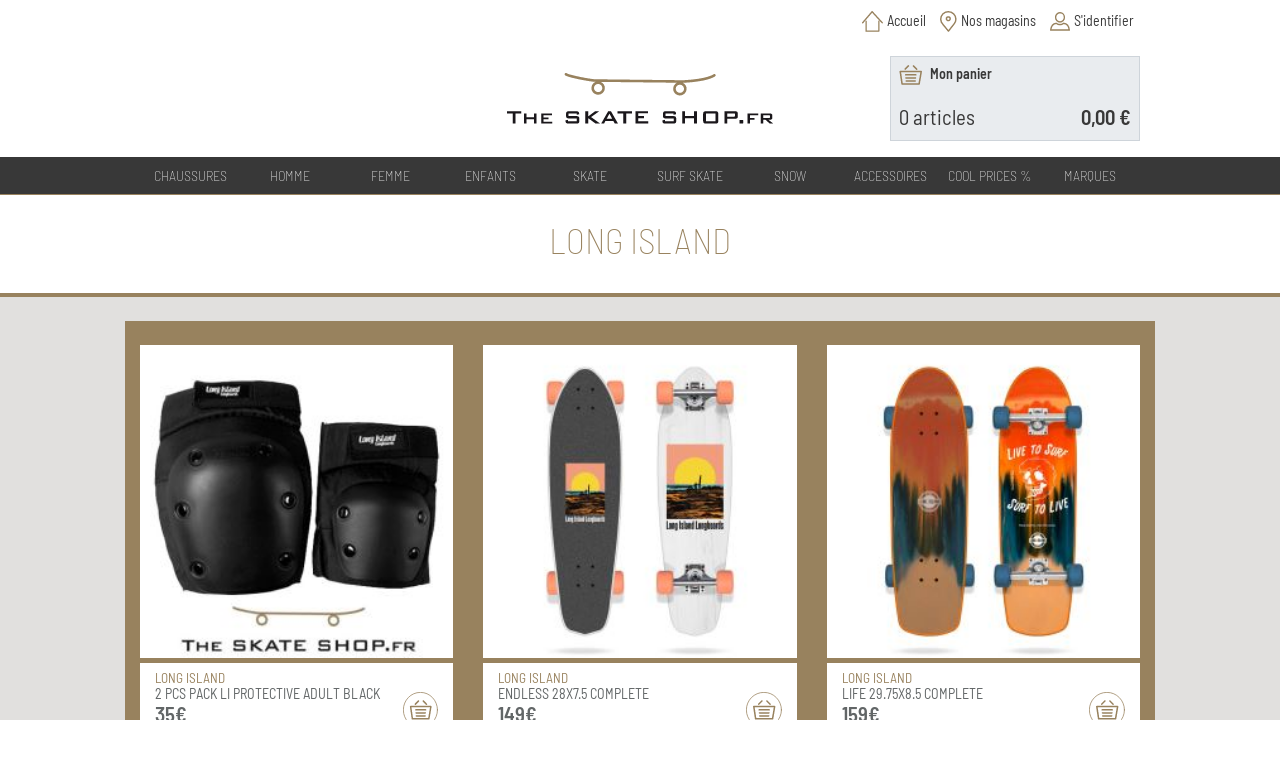

--- FILE ---
content_type: text/html; charset=utf-8
request_url: http://www.theskateshop.fr/marque/long-island
body_size: 6441
content:


<!DOCTYPE html>
<html lang="fr">
<head><meta http-equiv="Content-Type" content="text/html; charset=utf-8" /><meta charset="utf-8" /><title>
	
    long island - keepcool

</title>
    <meta name="description" content="tous les produits de la marque long island sur votre site marchand keepcool" />
    <meta name="keywords" content="" />


    <link href="/images/favicon.ico" rel="shortcut icon" type="image/x-icon" />
    <meta name="viewport" content="width=device-width" />
    






    <!-- CSS files --> 
	<link rel="stylesheet" href="/css/style.css">
    <link rel="stylesheet" type="text/css" href="/js/bxSlider/jquery.bxslider.css" />




    <!-- Google Fonts -->
    <link href="http://fonts.googleapis.com/css?family=Oswald" rel="stylesheet" type="text/css" /><link href="http://fonts.googleapis.com/css?family=PT+Sans" rel="stylesheet" type="text/css" />
    <!-- Google fonts ends -->




    
   <script type="text/javascript">
                // DEBUT GOOGLE ANALYTICS
                var _gaq = _gaq || [];
                _gaq.push(['_setAccount', 'UA-47855511-3']);
                _gaq.push(['_trackPageview']);
                (function () {
                    var ga = document.createElement('script'); ga.type = 'text/javascript'; ga.async = true;
                    ga.src = ('https:' == document.location.protocol ? 'https://ssl' : 'http://www') + '.google-analytics.com/ga.js';
                    var s = document.getElementsByTagName('script')[0]; s.parentNode.insertBefore(ga, s);
                })();
                // FIN GOOGLE ANALYTICS
    </script>


</head>
<body itemscope itemtype="http://schema.org/LocalBusiness"> 
    <style>
        .option_stock_dispo {
            background-position: 5px 3px;
            background-image: url('/images/DispoStock.png');
            background-repeat: no-repeat;
            background-size: 12px 12px;
            padding-left: 25px;
            background-color: white;
            color: black;
        }

        .option_stock_non_dispo {
            background-position: 5px 3px;
            background-image: url('/images/NonDispoStock.png');
            background-size: 12px 12px;
            background-repeat: no-repeat;
            padding-left: 25px;
            background-attachment: local;
            background-color: #ff5757;
            color: white;
        }
    </style>
     <div id="preheader">
          <div class="container">
            <ul>
              <li><a href="/" class="icon home-gold">Accueil</a></li>
              <li><a href="/home/magasin" class="icon localisation-gold">Nos magasins</a></li>
    
                <li><span class="tdbLink">
<a id="tdb3" href="/Compte/Connexion" class="icon user-gold">S'identifier</a>
</span></li>

            </ul>
          </div>
    </div>
    <header id="header">
  <div class="container">
    <div class="header-wrapper">
      <div>
      <button class="navbar-toggler hamburger hamburger--slider" type="button" data-toggle="collapse" data-target="#mainnav" aria-controls="mainnav" aria-expanded="false" aria-label="Toggle main navigation">
      <span class="hamburger-box">
        <span class="hamburger-inner"></span>
      </span>
      </button>
      </div>
      <a id="logo" class="icon skate-shop-logo" href="/"></a>
      
      <div id="cart">
        <div class="title">
          <span class="icon basket small"></span>
          <span><a href="/commande/panier">Mon panier</a></span>
        </div>

          <div class="cart-content">
<div id="nb-cart-article"><span id="count">0</span> <span id="card-text-count-article"> articles</span></div>
 <div class="cart-price">0,00 &euro;</div>
</div>

      </div>
    </div>
  </div>
</header>
    
<nav class="navbar navbar-expand-lg sticky-top">
  <div class="container">
    <div class="collapse navbar-collapse" id="mainnav">
         <ul class="navbar-nav">
<li Class="dropdown menu-large nav-item">
<a Class="dropdown-toggle nav-link"  data-toggle="dropdown" href="#">CHAUSSURES</a>
<ul Class="dropdown-menu megamenu">
<li Class="dropdown-item container">
<div Class="row">
<div Class="col-md-6 col-lg-3">
<ul>
<li Class="title"><a href="/chaussures/homme">HOMME</a></li>
<li><a href="/chaussures/homme/claquette-tong">CLAQUETTE & TONG</a></li>
</ul>
</div>
<div Class="col-md-6 col-lg-3">
<ul>
<li Class="title"><a href="/chaussures/femme">FEMME</a></li>
<li><a href="/chaussures/femme/claquette-tong">CLAQUETTE & TONG</a></li>
</ul>
</div>
<div Class="col-md-6 col-lg-3">
<ul>
<li Class="title"><a href="/chaussures/enfant">ENFANT</a></li>
</ul>
</div>
</li>
</ul>
</li>
<li Class="dropdown menu-large nav-item">
<a Class="dropdown-toggle nav-link"  data-toggle="dropdown" href="#">HOMME</a>
<ul Class="dropdown-menu megamenu">
<li Class="dropdown-item container">
<div Class="row">
<div Class="col-md-6 col-lg-3">
<ul>
<li Class="title"><a href="/homme/tee-shirts">TEE SHIRTS</a></li>
</ul>
</div>
<div Class="col-md-6 col-lg-3">
<ul>
<li Class="title"><a href="/homme/sweats">SWEATS</a></li>
</ul>
</div>
<div Class="col-md-6 col-lg-3">
<ul>
<li Class="title"><a href="/homme/pull">PULL</a></li>
</ul>
</div>
<div Class="col-md-6 col-lg-3">
<ul>
<li Class="title"><a href="/homme/pantalons">PANTALONS</a></li>
</ul>
</div>
</div>
<div Class="row">
<div Class="col-md-6 col-lg-3">
<ul>
<li Class="title"><a href="/homme/chemises">CHEMISES</a></li>
</ul>
</div>
<div Class="col-md-6 col-lg-3">
<ul>
<li Class="title"><a href="/homme/vestes">VESTES</a></li>
</ul>
</div>
<div Class="col-md-6 col-lg-3">
<ul>
<li Class="title"><a href="/homme/shorts">SHORTS</a></li>
</ul>
</div>
<div Class="col-md-6 col-lg-3">
<ul>
<li Class="title"><a href="/homme/boardshorts">BOARDSHORTS</a></li>
</ul>
</div>
</div>
<div Class="row">
<div Class="col-md-6 col-lg-3">
<ul>
<li Class="title"><a href="/homme/accessoires-homme">ACCESSOIRES HOMME</a></li>
</ul>
</div>
</li>
</ul>
</li>
<li Class="dropdown menu-large nav-item">
<a Class="dropdown-toggle nav-link"  data-toggle="dropdown" href="#">FEMME</a>
<ul Class="dropdown-menu megamenu">
<li Class="dropdown-item container">
<div Class="row">
<div Class="col-md-6 col-lg-3">
<ul>
<li Class="title"><a href="/femme/vestes">VESTES</a></li>
</ul>
</div>
<div Class="col-md-6 col-lg-3">
<ul>
<li Class="title"><a href="/femme/pulls">PULLS</a></li>
<li><a href="/femme/pulls/sweat">SWEAT</a></li>
</ul>
</div>
<div Class="col-md-6 col-lg-3">
<ul>
<li Class="title"><a href="/femme/tops">TOPS</a></li>
</ul>
</div>
<div Class="col-md-6 col-lg-3">
<ul>
<li Class="title"><a href="/femme/robes">ROBES</a></li>
</ul>
</div>
</div>
<div Class="row">
<div Class="col-md-6 col-lg-3">
<ul>
<li Class="title"><a href="/femme/pantalons">PANTALONS</a></li>
<li><a href="/femme/pantalons/short">SHORT</a></li>
</ul>
</div>
<div Class="col-md-6 col-lg-3">
<ul>
<li Class="title"><a href="/femme/maillots">MAILLOTS</a></li>
</ul>
</div>
<div Class="col-md-6 col-lg-3">
<ul>
<li Class="title"><a href="/femme/accessoires-femme">ACCESSOIRES FEMME</a></li>
</ul>
</div>
</li>
</ul>
</li>
<li Class="dropdown menu-large nav-item">
<a Class="dropdown-toggle nav-link"  data-toggle="dropdown" href="#">ENFANTS</a>
<ul Class="dropdown-menu megamenu">
<li Class="dropdown-item container">
<div Class="row">
<div Class="col-md-6 col-lg-3">
<ul>
<li Class="title"><a href="/enfants/vestes">VESTES</a></li>
</ul>
</div>
<div Class="col-md-6 col-lg-3">
<ul>
<li Class="title"><a href="/enfants/sweats">SWEATS</a></li>
</ul>
</div>
<div Class="col-md-6 col-lg-3">
<ul>
<li Class="title"><a href="/enfants/chemises">CHEMISES</a></li>
</ul>
</div>
<div Class="col-md-6 col-lg-3">
<ul>
<li Class="title"><a href="/enfants/tee-shirts">TEE SHIRTS</a></li>
</ul>
</div>
</div>
<div Class="row">
<div Class="col-md-6 col-lg-3">
<ul>
<li Class="title"><a href="/enfants/pantalons">PANTALONS</a></li>
</ul>
</div>
<div Class="col-md-6 col-lg-3">
<ul>
<li Class="title"><a href="/enfants/maillots">MAILLOTS</a></li>
</ul>
</div>
<div Class="col-md-6 col-lg-3">
<ul>
<li Class="title"><a href="/enfants/accessoires-enfant">ACCESSOIRES ENFANT</a></li>
</ul>
</div>
<div Class="col-md-6 col-lg-3">
<ul>
<li Class="title"><a href="/enfants/short">SHORT</a></li>
</ul>
</div>
</div>
</li>
</ul>
</li>
<li Class="dropdown menu-large nav-item">
<a Class="dropdown-toggle nav-link"  data-toggle="dropdown" href="#">SKATE</a>
<ul Class="dropdown-menu megamenu">
<li Class="dropdown-item container">
<div Class="row">
<div Class="col-md-6 col-lg-3">
<ul>
<li Class="title"><a href="/skate/skates-complets">SKATES COMPLETS</a></li>
<li><a href="/skate/skates-complets/longboard">LONGBOARD</a></li>
<li><a href="/skate/skates-complets/cruiser">CRUISER</a></li>
<li><a href="/skate/skates-complets/street">STREET</a></li>
</ul>
</div>
<div Class="col-md-6 col-lg-3">
<ul>
<li Class="title"><a href="/skate/plateaux">PLATEAUX</a></li>
<li><a href="/skate/plateaux/longboard">LONGBOARD</a></li>
<li><a href="/skate/plateaux/cruiser">CRUISER</a></li>
<li><a href="/skate/plateaux/street">STREET</a></li>
</ul>
</div>
<div Class="col-md-6 col-lg-3">
<ul>
<li Class="title"><a href="/skate/trucks">TRUCKS</a></li>
<li><a href="/skate/trucks/longboard">LONGBOARD</a></li>
<li><a href="/skate/trucks/cruiser">CRUISER</a></li>
<li><a href="/skate/trucks/street">STREET</a></li>
</ul>
</div>
<div Class="col-md-6 col-lg-3">
<ul>
<li Class="title"><a href="/skate/roues">ROUES</a></li>
<li><a href="/skate/roues/longboard">LONGBOARD</a></li>
<li><a href="/skate/roues/cruiser">CRUISER</a></li>
<li><a href="/skate/roues/street">STREET</a></li>
</ul>
</div>
</div>
<div Class="row">
<div Class="col-md-6 col-lg-3">
<ul>
<li Class="title"><a href="/skate/roulements">ROULEMENTS</a></li>
</ul>
</div>
<div Class="col-md-6 col-lg-3">
<ul>
<li Class="title"><a href="/skate/divers-sk8">DIVERS SK8</a></li>
</ul>
</div>
</li>
</ul>
</li>
<li Class="dropdown menu-large nav-item">
<a Class="dropdown-toggle nav-link"  data-toggle="dropdown" href="#">SURF SKATE</a>
<ul Class="dropdown-menu megamenu">
<li Class="dropdown-item container">
<div Class="row">
<div Class="col-md-6 col-lg-3">
<ul>
<li Class="title"><a href="/surf-skate/surf-skates-completes">SURF SKATES COMPLETES</a></li>
<li><a href="/surf-skate/surf-skates-completes/decks">DECKS</a></li>
<li><a href="/surf-skate/surf-skates-completes/trucks">TRUCKS</a></li>
<li><a href="/surf-skate/surf-skates-completes/roues">ROUES</a></li>
<li><a href="/surf-skate/surf-skates-completes/roulements">ROULEMENTS</a></li>
</ul>
</div>
<div Class="col-md-6 col-lg-3">
<ul>
<li Class="title"><a href="/surf-skate/divers-surf">DIVERS SURF</a></li>
</ul>
</div>
</li>
</ul>
</li>
<li Class="dropdown menu-large nav-item">
<a Class="dropdown-toggle nav-link"  data-toggle="dropdown" href="#">SNOW</a>
<ul Class="dropdown-menu megamenu">
<li Class="dropdown-item container">
<div Class="row">
<div Class="col-md-6 col-lg-3">
<ul>
<li Class="title"><a href="/snow/vestes">VESTES</a></li>
</ul>
</div>
<div Class="col-md-6 col-lg-3">
<ul>
<li Class="title"><a href="/snow/pantalons">PANTALONS</a></li>
</ul>
</div>
<div Class="col-md-6 col-lg-3">
<ul>
<li Class="title"><a href="/snow/gants">GANTS</a></li>
</ul>
</div>
<div Class="col-md-6 col-lg-3">
<ul>
<li Class="title"><a href="/snow/divers-snow">DIVERS SNOW</a></li>
</ul>
</div>
</div>
</li>
</ul>
</li>
<li Class="dropdown menu-large nav-item">
<a Class="dropdown-toggle nav-link"  data-toggle="dropdown" href="#">ACCESSOIRES</a>
<ul Class="dropdown-menu megamenu">
<li Class="dropdown-item container">
<div Class="row">
<div Class="col-md-6 col-lg-3">
<ul>
<li Class="title"><a href="/accessoires/casquettes">CASQUETTES</a></li>
</ul>
</div>
<div Class="col-md-6 col-lg-3">
<ul>
<li Class="title"><a href="/accessoires/bonnets">BONNETS</a></li>
</ul>
</div>
<div Class="col-md-6 col-lg-3">
<ul>
<li Class="title"><a href="/accessoires/bagagerie">BAGAGERIE</a></li>
</ul>
</div>
<div Class="col-md-6 col-lg-3">
<ul>
<li Class="title"><a href="/accessoires/montres">MONTRES</a></li>
</ul>
</div>
</div>
<div Class="row">
<div Class="col-md-6 col-lg-3">
<ul>
<li Class="title"><a href="/accessoires/lunettes">LUNETTES</a></li>
</ul>
</div>
<div Class="col-md-6 col-lg-3">
<ul>
<li Class="title"><a href="/accessoires/divers">DIVERS</a></li>
</ul>
</div>
<div Class="col-md-6 col-lg-3">
<ul>
<li Class="title"><a href="/accessoires/chaussettes">CHAUSSETTES</a></li>
</ul>
</div>
</li>
</ul>
</li>
<li Class="dropdown menu-large nav-item">
<a Class="dropdown-toggle nav-link"  data-toggle="dropdown" href="#">COOL PRICES %</a>
<ul Class="dropdown-menu megamenu">
<li Class="dropdown-item container">
<div Class="row">
<div Class="col-md-6 col-lg-3">
<ul>
<li Class="title"><a href="/cool-prices/skate">SKATE</a></li>
</ul>
</div>
<div Class="col-md-6 col-lg-3">
<ul>
<li Class="title"><a href="/cool-prices/surf">SURF</a></li>
</ul>
</div>
<div Class="col-md-6 col-lg-3">
<ul>
<li Class="title"><a href="/cool-prices/snow">SNOW</a></li>
</ul>
</div>
<div Class="col-md-6 col-lg-3">
<ul>
<li Class="title"><a href="/cool-prices/chaussures">CHAUSSURES</a></li>
</ul>
</div>
</div>
<div Class="row">
<div Class="col-md-6 col-lg-3">
<ul>
<li Class="title"><a href="/cool-prices/homme">HOMME</a></li>
</ul>
</div>
<div Class="col-md-6 col-lg-3">
<ul>
<li Class="title"><a href="/cool-prices/femme">FEMME</a></li>
</ul>
</div>
<div Class="col-md-6 col-lg-3">
<ul>
<li Class="title"><a href="/cool-prices/enfant">ENFANT</a></li>
</ul>
</div>
<div Class="col-md-6 col-lg-3">
<ul>
<li Class="title"><a href="/cool-prices/accessoires">ACCESSOIRES</a></li>
</ul>
</div>
</div>
</li>
</ul>
</li>
<li Class="dropdown menu-large nav-item">
<a Class="dropdown-toggle nav-link"  data-toggle="dropdown" href="#">Marques</a>
<ul Class="dropdown-menu megamenu">
<li Class="dropdown-item container">
<div Class="row">
<div Class="col-md-6 col-lg-3">
<ul>
<li Class="title">A</a></li>
<li><a href="/marque/adidas">ADIDAS</a></li>
<li><a href="/marque/almost">ALMOST</a></li>
<li><a href="/marque/aloiki">ALOIKI</a></li>
<li><a href="/marque/arbor">ARBOR</a></li>
</ul>
</div>
<div Class="col-md-6 col-lg-3">
<ul>
<li Class="title">B</a></li>
<li><a href="/marque/baker">BAKER</a></li>
<li><a href="/marque/blind">BLIND</a></li>
</ul>
</div>
<div Class="col-md-6 col-lg-3">
<ul>
<li Class="title">C</a></li>
<li><a href="/marque/carhartt">CARHARTT WIP</a></li>
<li><a href="/marque/cliche">CLICHÉ</a></li>
</ul>
</div>
<div Class="col-md-6 col-lg-3">
<ul>
<li Class="title">D</a></li>
<li><a href="/marque/dc-shoes">DC SHOES</a></li>
</ul>
</div>
</div>
<div Class="row">
<div Class="col-md-6 col-lg-3">
<ul>
<li Class="title">E</a></li>
<li><a href="/marque/element">ELEMENT</a></li>
<li><a href="/marque/enjoi">ENJOI</a></li>
<li><a href="/marque/etnies">ETNIES</a></li>
</ul>
</div>
<div Class="col-md-6 col-lg-3">
<ul>
<li Class="title">F</a></li>
<li><a href="/marque/flip">FLIP</a></li>
</ul>
</div>
<div Class="col-md-6 col-lg-3">
<ul>
<li Class="title">G</a></li>
<li><a href="/marque/globe">GLOBE</a></li>
</ul>
</div>
<div Class="col-md-6 col-lg-3">
<ul>
<li Class="title">H</a></li>
<li><a href="/marque/huf">HUF</a></li>
</ul>
</div>
</div>
<div Class="row">
<div Class="col-md-6 col-lg-3">
<ul>
<li Class="title">I</a></li>
<li><a href="/marque/impala">IMPALA </a></li>
<li><a href="/marque/independent">INDEPENDENT</a></li>
<li><a href="/marque/iron">IRON</a></li>
</ul>
</div>
<div Class="col-md-6 col-lg-3">
<ul>
<li Class="title">J</a></li>
<li><a href="/marque/jacker">JACKER</a></li>
<li><a href="/marque/jart">JART</a></li>
</ul>
</div>
<div Class="col-md-6 col-lg-3">
<ul>
<li Class="title">L</a></li>
<li><a href="/marque/la-touche-francaise">LA TOUCHE FRANCAISE</a></li>
<li><a href="/marque/last-resort-ab">LAST RESORT AB</a></li>
<li><a href="/marque/long-island">LONG ISLAND</a></li>
</ul>
</div>
<div Class="col-md-6 col-lg-3">
<ul>
<li Class="title">M</a></li>
<li><a href="/marque/madness-skateboard">MADNESS SKATEBOARD </a></li>
<li><a href="/marque/mini-logo">MINI LOGO</a></li>
<li><a href="/marque/mosaic">MOSAIC</a></li>
</ul>
</div>
</div>
<div Class="row">
<div Class="col-md-6 col-lg-3">
<ul>
<li Class="title">N</a></li>
<li><a href="/marque/new-balance-numeric">NEW BALANCE NUMERIC</a></li>
</ul>
</div>
<div Class="col-md-6 col-lg-3">
<ul>
<li Class="title">O</a></li>
<li><a href="/marque/obey">OBEY</a></li>
<li><a href="/marque/osiris">OSIRIS</a></li>
</ul>
</div>
<div Class="col-md-6 col-lg-3">
<ul>
<li Class="title">P</a></li>
<li><a href="/marque/palace">PALACE</a></li>
<li><a href="/marque/patagonia">PATAGONIA</a></li>
<li><a href="/marque/picture">PICTURE</a></li>
<li><a href="/marque/pizza-skateboard">PIZZA SKATEBOARD</a></li>
<li><a href="/marque/plan-b">PLAN B </a></li>
<li><a href="/marque/polar">POLAR</a></li>
<li><a href="/marque/powell">POWELL</a></li>
<li><a href="/marque/primitive">PRIMITIVE</a></li>
</ul>
</div>
<div Class="col-md-6 col-lg-3">
<ul>
<li Class="title">R</a></li>
<li><a href="/marque/reef">REEF</a></li>
<li><a href="/marque/rekd">REKD</a></li>
<li><a href="/marque/rip-n-dip">RIP N DIP</a></li>
<li><a href="/marque/riverson">RIVERSON </a></li>
</ul>
</div>
</div>
<div Class="row">
<div Class="col-md-6 col-lg-3">
<ul>
<li Class="title">S</a></li>
<li><a href="/marque/salty-crew">SALTY CREW</a></li>
<li><a href="/marque/santa-cruz">SANTA CRUZ </a></li>
<li><a href="/marque/sector-nine">SECTOR NINE</a></li>
<li><a href="/marque/skatemafia">SKATEMAFIA </a></li>
<li><a href="/marque/stance">STANCE</a></li>
<li><a href="/marque/supra">SUPRA</a></li>
</ul>
</div>
<div Class="col-md-6 col-lg-3">
<ul>
<li Class="title">T</a></li>
<li><a href="/marque/tensor">TENSOR</a></li>
<li><a href="/marque/tricks">TRICKS </a></li>
</ul>
</div>
<div Class="col-md-6 col-lg-3">
<ul>
<li Class="title">V</a></li>
<li><a href="/marque/v7">V7</a></li>
</ul>
</div>
<div Class="col-md-6 col-lg-3">
<ul>
<li Class="title">Y</a></li>
<li><a href="/marque/yow">YOW</a></li>
</ul>
</div>
</div>
</li>
</ul>
</li>
</ul>

    </div>
  </div>
</nav>

 

        <section>
        <div class="bloc-title category"> 
     
            <h1>long island</h1>
        </div>
    </section>
        <section class="bg-gray">
        <div class="container py-4">
    
<div class="home_featured">
    
            <div class="row pt-4 mb-4 bg-gold">
       
               <article class="col-md-6 col-lg-4 mb-4">
                        <div class="product" data-url="http://www.theskateshop.fr/skate/divers-sk8/produit-2-pcs-pack-li-protective-adult-black-long-island#!/69163">
                            <div class="overlay">
                                <div class="info">
                                     
                                    <div class="action">
                                        <a href="http://www.theskateshop.fr/skate/divers-sk8/produit-2-pcs-pack-li-protective-adult-black-long-island#!/69163" class="btn btn-outline-white">Détail</a>
                                    </div>
                                    
                                </div>
                            </div>
                            <figure>
                                <a href="http://www.theskateshop.fr/skate/divers-sk8/produit-2-pcs-pack-li-protective-adult-black-long-island#!/69163" title="LONG ISLAND - 2 PCS PACK LI PROTECTIVE ADULT BLACK "><img src="/images/produits/home_default/p/6371/2-pcs-pack-li-protective-adult-black-long-island" alt="2 PCS PACK LI PROTECTIVE ADULT BLACK "></a>
                            </figure>
                            <div class="container">
                                <div class="row no-gutters">
                                    <div class="col-10">
                                        <span class="marque">LONG ISLAND</span>
                                        <span class="productname">2 PCS PACK LI PROTECTIVE ADULT BLACK </span>
                                         
                                        <span class="price">35€</span>
                                       
                                    </div>
                                    <div class="col-2 align-self-end text-right">
                                        <a href="http://www.theskateshop.fr/skate/divers-sk8/produit-2-pcs-pack-li-protective-adult-black-long-island#!/69163" class="icon basket-gold small"></a>
                                    </div>
                                </div>
                            </div>
                        </div>
                    </article>


 

        
               <article class="col-md-6 col-lg-4 mb-4">
                        <div class="product" data-url="http://www.theskateshop.fr/skate/skates-complets/cruiser/produit-endless-28x75-complete-long-island#!/72978">
                            <div class="overlay">
                                <div class="info">
                                     
                                    <div class="action">
                                        <a href="http://www.theskateshop.fr/skate/skates-complets/cruiser/produit-endless-28x75-complete-long-island#!/72978" class="btn btn-outline-white">Détail</a>
                                    </div>
                                    
                                </div>
                            </div>
                            <figure>
                                <a href="http://www.theskateshop.fr/skate/skates-complets/cruiser/produit-endless-28x75-complete-long-island#!/72978" title="LONG ISLAND - ENDLESS 28X7.5 COMPLETE "><img src="/images/produits/home_default/p/8477/endless-28x75-complete-long-island" alt="ENDLESS 28X7.5 COMPLETE "></a>
                            </figure>
                            <div class="container">
                                <div class="row no-gutters">
                                    <div class="col-10">
                                        <span class="marque">LONG ISLAND</span>
                                        <span class="productname">ENDLESS 28X7.5 COMPLETE </span>
                                         
                                        <span class="price">149€</span>
                                       
                                    </div>
                                    <div class="col-2 align-self-end text-right">
                                        <a href="http://www.theskateshop.fr/skate/skates-complets/cruiser/produit-endless-28x75-complete-long-island#!/72978" class="icon basket-gold small"></a>
                                    </div>
                                </div>
                            </div>
                        </div>
                    </article>


 

        
               <article class="col-md-6 col-lg-4 mb-4">
                        <div class="product" data-url="http://www.theskateshop.fr/skate/skates-complets/cruiser/produit-life-2975x85-complete-long-island#!/72981">
                            <div class="overlay">
                                <div class="info">
                                     
                                    <div class="action">
                                        <a href="http://www.theskateshop.fr/skate/skates-complets/cruiser/produit-life-2975x85-complete-long-island#!/72981" class="btn btn-outline-white">Détail</a>
                                    </div>
                                    
                                </div>
                            </div>
                            <figure>
                                <a href="http://www.theskateshop.fr/skate/skates-complets/cruiser/produit-life-2975x85-complete-long-island#!/72981" title="LONG ISLAND - LIFE 29.75X8.5 COMPLETE "><img src="/images/produits/home_default/p/8478/life-2975x85-complete-long-island" alt="LIFE 29.75X8.5 COMPLETE "></a>
                            </figure>
                            <div class="container">
                                <div class="row no-gutters">
                                    <div class="col-10">
                                        <span class="marque">LONG ISLAND</span>
                                        <span class="productname">LIFE 29.75X8.5 COMPLETE </span>
                                         
                                        <span class="price">159€</span>
                                       
                                    </div>
                                    <div class="col-2 align-self-end text-right">
                                        <a href="http://www.theskateshop.fr/skate/skates-complets/cruiser/produit-life-2975x85-complete-long-island#!/72981" class="icon basket-gold small"></a>
                                    </div>
                                </div>
                            </div>
                        </div>
                    </article>


 

        
            </div>
            <div class="row pt-4 mb-4">
       
               <article class="col-md-6 col-lg-4 mb-4">
                        <div class="product" data-url="http://www.theskateshop.fr/skate/skates-complets/cruiser/produit-sun-34x985-complete-long-island#!/72982">
                            <div class="overlay">
                                <div class="info">
                                     
                                    <div class="action">
                                        <a href="http://www.theskateshop.fr/skate/skates-complets/cruiser/produit-sun-34x985-complete-long-island#!/72982" class="btn btn-outline-white">Détail</a>
                                    </div>
                                    
                                </div>
                            </div>
                            <figure>
                                <a href="http://www.theskateshop.fr/skate/skates-complets/cruiser/produit-sun-34x985-complete-long-island#!/72982" title="LONG ISLAND - SUN 34X9.85 COMPLETE "><img src="/images/produits/home_default/p/8482/sun-34x985-complete-long-island" alt="SUN 34X9.85 COMPLETE "></a>
                            </figure>
                            <div class="container">
                                <div class="row no-gutters">
                                    <div class="col-10">
                                        <span class="marque">LONG ISLAND</span>
                                        <span class="productname">SUN 34X9.85 COMPLETE </span>
                                         
                                        <span class="price">159€</span>
                                       
                                    </div>
                                    <div class="col-2 align-self-end text-right">
                                        <a href="http://www.theskateshop.fr/skate/skates-complets/cruiser/produit-sun-34x985-complete-long-island#!/72982" class="icon basket-gold small"></a>
                                    </div>
                                </div>
                            </div>
                        </div>
                    </article>


 

        
               <article class="col-md-6 col-lg-4 mb-4">
                        <div class="product" data-url="http://www.theskateshop.fr/skate/skates-complets/cruiser/produit-barrel-30x10-complete-long-island#!/72961">
                            <div class="overlay">
                                <div class="info">
                                     
                                    <div class="action">
                                        <a href="http://www.theskateshop.fr/skate/skates-complets/cruiser/produit-barrel-30x10-complete-long-island#!/72961" class="btn btn-outline-white">Détail</a>
                                    </div>
                                    
                                </div>
                            </div>
                            <figure>
                                <a href="http://www.theskateshop.fr/skate/skates-complets/cruiser/produit-barrel-30x10-complete-long-island#!/72961" title="LONG ISLAND - BARREL 30X10  COMPLETE "><img src="/images/produits/home_default/p/8475/barrel-30x10-complete-long-island" alt="BARREL 30X10  COMPLETE "></a>
                            </figure>
                            <div class="container">
                                <div class="row no-gutters">
                                    <div class="col-10">
                                        <span class="marque">LONG ISLAND</span>
                                        <span class="productname">BARREL 30X10  COMPLETE </span>
                                         
                                        <span class="price">180€</span>
                                       
                                    </div>
                                    <div class="col-2 align-self-end text-right">
                                        <a href="http://www.theskateshop.fr/skate/skates-complets/cruiser/produit-barrel-30x10-complete-long-island#!/72961" class="icon basket-gold small"></a>
                                    </div>
                                </div>
                            </div>
                        </div>
                    </article>


 

        
                 </div>
    
</div>

            </div>
            </section>



<footer>
<div class="container">
    <div class="bloc-title"><a class="icon skate-shop-logo-white" href="" title="skateshop.fr"></a></div>
    <div class="row">
        <div class="col-md-4">
            <div class="footerbloc">
                <div class="icon keepcool small"></div>
                <p>42, avenue des druides<br>
                56340 CARNAC, Bretagne, France</p>
                <p>Email : <a href="mailto:contact@keepcool-theshop.com">contact@keepcool-theshop.com</a><br>
                Tél : 09 77 73 13 89</p>
            </div>
        </div>
        <div class="col-md-4">
            <div class="footerbloc">
                <div class="icon saint-brook-gold small"></div>
                <p>10 rue Maréchal Foch<br>
                22000 Saint-Brieuc, Bretagne, France</p>
                <p>Email : <a href="mailto:contact@saintbrook-sb.com">contact@saintbrook-sb.com</a><br>
                Tél : 09 52 41 99 27</p>
            </div>
        </div>
        <div class="col-md-4">
            <div class="footerbloc">

                <ul class="list-unstyled">
                    <li><a href="/home/CGV" title="mentions légales">Conditions général de vente</a></li>
                    <li><a href="/home/sitemap" title="plan du site">Plan du site</a></li>
                </ul>
            </div>
        </div>
    </div>
</div>
</footer>
 
   


    <script src="/js/vendor/jquery-3.3.1.min.js"></script>
    <script src="/js/ui/jquery-ui-1.8.22.min.js"></script>
    <script src ="/js/vendor/jquery.gray.js"></script>
    <script src="/js/vendor/bootstrap.js"></script>
    <script src="/js/vendor/owl.carousel.js"></script>
    <script src="/js/vendor/payment.js"></script>
    <script src="/js/custom/app.js"></script>  

    <script src="/js/path.min.js"></script>
    <script src="/js/jquery.jcarousel.min.js"></script>

    <script type="text/javascript">
        //supp un article du panier
        $("#deconnexion").on("click", function () {
            $.getJSON("/compte/Deconnexion", {}, function (data) {

            });
        });

        // Ouverture de la modale pour une recherche
        $(".advanced_search").click(function () {
            var newSrc = "/Recherche/RechercheAvancee";
            $.colorbox({ href: newSrc });
            return false;
        });

        $(".RechercheAvanceeCategorie").click(function () {

            var idElement = $(this).attr("id");

            $.getJSON("/Recherche/Recherche_InitCategorie", { nom_id: idElement }, function (data) {
                var newSrc = "/Recherche/RechercheAvancee";
                $.colorbox({ href: newSrc });
            });
            return false;
        });


        function initRechercheAvancee() {
            $.colorbox.close();
            $.getJSON("/Recherche/Recherche_Init", function (data) {

                var newSrc = "/Recherche/RechercheAvancee";
                $.colorbox({ href: newSrc });
            });
            return false;
        }



    </script>

    
</body>
</html>


--- FILE ---
content_type: image/svg+xml
request_url: http://www.theskateshop.fr/assets/img/ui/sprite.svg
body_size: 790519
content:
<svg xmlns="http://www.w3.org/2000/svg" xmlns:xlink="http://www.w3.org/1999/xlink" width="432" height="1816" viewBox="0 0 432 1816"><svg width="37" height="37" viewBox="0 0 37 37" id="add-basket-white" y="0"><title>add-basket-white</title><g transform="translate(1 1)" stroke="#FFF" fill="none" fill-rule="evenodd"><g transform="translate(7 8)" stroke-linecap="round" stroke-linejoin="round" stroke-width="1.8"><path d="M1.866 17.889L0 5.444h21L18.878 17.89zM15.556 14.778H6.222M14.778 11.667H5.444M5.444 8.556h10.112M13.222 0l3.111 3.111M7.778 0L4.667 3.111"></path></g><path d="M34.826 17.538c0 9.548-7.74 17.288-17.288 17.288S.25 27.086.25 17.538 7.99.25 17.538.25c9.549 0 17.288 7.74 17.288 17.288z" stroke-width="2"></path></g></svg><svg width="22" height="40" viewBox="0 0 22 40" id="arrow-right" y="37"><title>arrow-right</title><path d="M2 37.952l17.988-17.988L2 1.976" stroke="#383838" stroke-width="2.977" fill="none" fill-rule="evenodd" stroke-linecap="round" stroke-linejoin="round"></path></svg><svg width="45" height="39" viewBox="0 0 45 39" id="basket" y="77"><title>basket</title><g stroke-width="2.977" transform="translate(2 1)" stroke="#98825E" fill="none" fill-rule="evenodd" stroke-linecap="round" stroke-linejoin="round"><path d="M4.05 35.975l-3.652-24.2H41.5l-4.154 24.2zM29.709 30.21H12.225M30.19 24.206H11.672M11.026 18.202H30.9M26.229.818l6.316 6.354M16.392.775l-6.284 6.221"></path></g></svg><svg width="71" height="71" viewBox="0 0 71 71" id="basket-black" y="116"><title>basket-black</title><g stroke="#383838" fill="none" fill-rule="evenodd" stroke-linecap="round" stroke-linejoin="round"><path stroke-width="2.977" d="M19.05 52.975l-3.652-24.2H56.5l-4.154 24.2zM44.709 47.21H27.225M45.19 41.206H26.672M26.026 35.202H45.9M41.228 17.818l6.317 6.354M31.392 17.775l-6.284 6.221"></path><path d="M69.902 35.326c0 19.096-15.479 34.576-34.576 34.576C16.23 69.902.75 54.422.75 35.326S16.23.75 35.326.75c19.097 0 34.576 15.48 34.576 34.576z" stroke-width="1.5"></path></g></svg><svg width="71" height="71" viewBox="0 0 71 71" id="basket-black-fill" y="187"><title>basket-black-fill</title><g fill="none" fill-rule="evenodd" stroke-linecap="round" stroke-linejoin="round"><path d="M69.902 35.326c0 19.096-15.479 34.576-34.576 34.576C16.23 69.902.75 54.422.75 35.326S16.23.75 35.326.75c19.097 0 34.576 15.48 34.576 34.576z" stroke="#383838" stroke-width="1.5" fill="#383838"></path><path stroke="#FFF" stroke-width="2.977" d="M19.05 52.975l-3.652-24.2H56.5l-4.154 24.2zM44.709 47.21H27.225M45.19 41.206H26.672M26.026 35.202H45.9M41.228 17.818l6.317 6.354M31.392 17.775l-6.284 6.221"></path></g></svg><svg width="71" height="71" viewBox="0 0 71 71" id="basket-gold" y="258"><title>basket-gold</title><g stroke="#98825E" fill="none" fill-rule="evenodd" stroke-linecap="round" stroke-linejoin="round"><path stroke-width="2.977" d="M19.05 52.975l-3.652-24.2H56.5l-4.154 24.2zM44.709 47.21H27.225M45.19 41.206H26.672M26.026 35.202H45.9M41.228 17.818l6.317 6.354M31.392 17.775l-6.284 6.221"></path><path d="M69.902 35.326c0 19.096-15.479 34.576-34.576 34.576C16.23 69.902.75 54.422.75 35.326S16.23.75 35.326.75c19.097 0 34.576 15.48 34.576 34.576z" stroke-width="1.5"></path></g></svg><svg width="71" height="71" viewBox="0 0 71 71" id="basket-gold-fill" y="329"><title>basket-gold-fill</title><g fill="none" fill-rule="evenodd" stroke-linecap="round" stroke-linejoin="round"><path d="M69.902 35.326c0 19.096-15.479 34.576-34.576 34.576C16.23 69.902.75 54.422.75 35.326S16.23.75 35.326.75c19.097 0 34.576 15.48 34.576 34.576z" stroke="#98825E" stroke-width="1.5" fill="#98825E"></path><path stroke="#FFF" stroke-width="2.977" d="M19.05 52.975l-3.652-24.2H56.5l-4.154 24.2zM44.709 47.21H27.225M45.19 41.206H26.672M26.026 35.202H45.9M41.228 17.818l6.317 6.354M31.392 17.775l-6.284 6.221"></path></g></svg><svg width="48" height="36" viewBox="0 0 48 36" id="cb-black" y="400"><title>cb-black</title><g stroke-width="2.977" transform="translate(1 1)" stroke="#383838" fill="none" fill-rule="evenodd" stroke-linecap="round" stroke-linejoin="round"><path d="M37.983 32.857c3.853 0 7.004-3.151 7.004-7.003V7.492c0-3.852-3.151-7.003-7.005-7.003H7.493C3.639.489.489 3.639.489 7.492v18.362c0 3.852 3.15 7.003 7.003 7.003h30.49zM.488 12.428h44.285M.701 18.921h44.072M7.34 6.964h7.289M6.777 25.967h29.966"></path></g></svg><svg width="48" height="36" viewBox="0 0 48 36" id="cb-gold" y="436"><title>cb-gold</title><g stroke-width="2.977" transform="translate(1 1)" stroke="#98825E" fill="none" fill-rule="evenodd" stroke-linecap="round" stroke-linejoin="round"><path d="M37.983 32.857c3.853 0 7.004-3.151 7.004-7.003V7.492c0-3.852-3.151-7.003-7.005-7.003H7.493C3.639.489.489 3.639.489 7.492v18.362c0 3.852 3.15 7.003 7.003 7.003h30.49zM.488 12.428h44.285M.701 18.921h44.072M7.34 6.964h7.289M6.777 25.967h29.966"></path></g></svg><svg width="32" height="32" viewBox="0 0 32 32" id="filter-arrow-gold" y="472"><title>filter-arrow-gold</title><g stroke-width="2" transform="translate(1 1)" stroke="#98825E" fill="none" fill-rule="evenodd"><path stroke-linecap="round" d="M13.043 22.741l7.71-7.709-7.71-7.709"></path><path d="M29.851 15.033c0 8.184-6.634 14.818-14.818 14.818S.214 23.217.214 15.033C.214 6.848 6.85.214 15.033.214c8.184 0 14.818 6.634 14.818 14.819z"></path></g></svg><svg width="73" height="73" viewBox="0 0 73 73" id="filter-black" y="504"><title>filter-black</title><g transform="translate(1 1)" stroke="#403D3A" fill="none" fill-rule="evenodd"><path stroke-width="2" stroke-linecap="round" d="M30.434 53.063l17.988-17.988-17.987-17.988"></path><path d="M69.652 35.076c0 19.096-15.479 34.576-34.576 34.576C15.98 69.652.5 54.172.5 35.076.5 15.98 15.98.5 35.076.5c19.097 0 34.576 15.48 34.576 34.576z" stroke-width="3"></path></g></svg><svg width="74" height="74" viewBox="0 0 74 74" id="filter-gold" y="577"><title>filter-gold</title><g transform="translate(2 2)" fill="#98825E" fill-rule="nonzero"><path d="M29.727 17.795a1 1 0 0 1 1.415-1.415l18.695 18.695-18.695 18.696a1 1 0 0 1-1.415-1.415l17.281-17.28-17.28-17.281z"></path><path d="M68.152 35.076C68.152 16.808 53.345 2 35.076 2 16.808 2 2 16.808 2 35.076S16.81 68.152 35.076 68.152c18.269 0 33.076-14.808 33.076-33.076zm3 0c0 19.925-16.15 36.076-36.076 36.076C15.152 71.152-1 55.001-1 35.076S15.152-1 35.076-1c19.926 0 36.076 16.15 36.076 36.076z"></path></g></svg><svg width="43" height="42" viewBox="0 0 43 42" id="home-black" y="651"><title>home-black</title><g transform="translate(1 1)" stroke="#383838" fill="none" fill-rule="evenodd" stroke-linecap="round" stroke-linejoin="round"><path stroke-width="2.515" d="M7.397 19.33v20.067h26V19.33"></path><path stroke-width="2.794" d="M.397 22.466L19.707.398l20.69 22.07"></path></g></svg><svg width="43" height="42" viewBox="0 0 43 42" id="home-gold" y="693"><title>home-gold</title><g transform="translate(1 1)" stroke="#98825E" fill="none" fill-rule="evenodd" stroke-linecap="round" stroke-linejoin="round"><path stroke-width="2.515" d="M7.397 19.33v20.067h26V19.33"></path><path stroke-width="2.794" d="M.397 22.466L19.707.398l20.69 22.07"></path></g></svg><svg width="432" height="142" viewBox="0 0 432 142" id="keepcool" y="735"><title>keepcool</title><g fill="none" fill-rule="evenodd"><path d="M183.856 121.393c-5.492-5.365-12.078-8.028-19.759-7.968l-13.456.105c-11.583.12-21.448-3.926-29.595-12.096-8.17-8.152-12.298-17.988-12.403-29.558-.1-11.543 3.865-21.523 11.896-29.959 8.046-8.396 17.824-12.644 29.37-12.764l13.497-.1c7.685-.083 14.225-2.846 19.594-8.297 5.408-5.486 8.05-12.072 7.966-19.757l-41.302.346c-19.393.143-35.957 7.137-49.737 20.98-8.174 8.228-13.9 17.417-17.155 27.623-6.118 4.433-13.092 6.646-21 6.646H26.69v-25.45c0-7.275-2.625-13.517-7.845-18.74C13.578 7.201 7.32 4.598 0 4.598v126.614h26.69V81.736h35.081c7.258 0 13.701 1.872 19.455 5.612 2.844 12.888 9.37 24.21 19.516 34.045 14.021 13.48 30.69 20.144 50.061 19.961l41.345-.343c-.04-7.685-2.846-14.227-8.292-19.618M253.445 28.61l17.86 17.942-8.929 8.93-17.86-17.942-24.252 24.25V4.443h12.617v26.872L262.376 1.82l8.928 8.93zM288.843 22.301h23.185v-5.243h-23.185v5.243zm35.802-17.859v30.477h-35.802v5.325h35.802v12.617h-48.418V4.442h48.418zM342.18 22.301h23.186v-5.243H342.18v5.243zm35.802-17.859v30.477H342.18v5.325h35.802v12.617h-48.419V4.442h48.419zM395.518 40.326h23.187V17.058h-23.187v23.268zm35.803-35.884v48.582h-35.803v8.931h-12.616V4.442h48.419zM431.441 97.853v12.637h-48.496V61.994h12.637v35.86z" fill="#FFF"></path><path fill="#FFCE08" d="M220.527 123.439h14.655v3.852h-4.917v11.75h-4.82v-11.75h-4.918zM237.385 123.439h4.822v5.459h5.268v-5.46h4.843v15.603h-4.843v-6.31h-5.268v6.31h-4.822zM255.51 123.439h12.92v3.33h-8.088v2.48h7.504v3.183h-7.504v3.076h8.323v3.533H255.51zM277.69 133.879l4.586-.287c.1.745.303 1.313.607 1.704.497.63 1.206.946 2.13.946.688 0 1.217-.161 1.59-.484.372-.323.56-.697.56-1.123 0-.404-.179-.766-.534-1.085-.354-.32-1.176-.622-2.467-.905-2.115-.476-3.623-1.107-4.525-1.894-.908-.788-1.362-1.792-1.362-3.013 0-.801.232-1.56.697-2.271.465-.713 1.163-1.274 2.096-1.682.933-.408 2.212-.612 3.837-.612 1.994 0 3.514.37 4.561 1.112 1.046.742 1.668 1.92 1.87 3.538l-4.546.267c-.122-.703-.375-1.213-.76-1.533-.388-.32-.922-.48-1.604-.48-.56 0-.982.12-1.266.358-.284.238-.425.526-.425.867 0 .248.116.473.351.67.226.207.766.398 1.617.575 2.107.454 3.618.914 4.53 1.379.91.464 1.574 1.04 1.99 1.729.414.688.621 1.458.621 2.31a4.94 4.94 0 0 1-.83 2.767c-.553.844-1.326 1.484-2.32 1.92-.993.437-2.246.655-3.756.655-2.654 0-4.492-.51-5.513-1.532-1.023-1.022-1.6-2.32-1.735-3.896M294.292 123.439h4.821v5.896l5.051-5.896h6.412l-5.693 5.889 5.948 9.713h-5.936l-3.291-6.416-2.491 2.609v3.807h-4.821zM321.02 133.092l-1.722-5.61-1.704 5.61h3.427zm1 3.374h-5.474l-.76 2.575h-4.923l5.865-15.602h5.258l5.863 15.602h-5.048l-.781-2.575zM326.784 123.439h14.655v3.852h-4.916v11.75h-4.822v-11.75h-4.917zM343.612 123.439h12.92v3.33h-8.088v2.48h7.503v3.183h-7.503v3.076h8.322v3.533h-13.154zM365.791 133.879l4.587-.287c.099.745.302 1.313.606 1.704.497.63 1.206.946 2.129.946.689 0 1.219-.161 1.591-.484.372-.323.559-.697.559-1.123 0-.404-.177-.766-.533-1.085-.354-.32-1.177-.622-2.468-.905-2.115-.476-3.622-1.107-4.524-1.894-.908-.788-1.361-1.792-1.361-3.013 0-.801.231-1.56.696-2.271.465-.713 1.163-1.274 2.097-1.682.932-.408 2.212-.612 3.837-.612 1.993 0 3.513.37 4.56 1.112 1.046.742 1.669 1.92 1.869 3.538l-4.545.267c-.121-.703-.375-1.213-.761-1.533-.388-.32-.921-.48-1.602-.48-.56 0-.983.12-1.266.358-.285.238-.426.526-.426.867 0 .248.116.473.351.67.227.207.766.398 1.618.575 2.107.454 3.617.914 4.528 1.379.911.464 1.575 1.04 1.99 1.729.415.688.622 1.458.622 2.31a4.94 4.94 0 0 1-.83 2.767c-.553.844-1.326 1.484-2.319 1.92-.994.437-2.245.655-3.758.655-2.653 0-4.49-.51-5.513-1.532-1.021-1.022-1.599-2.32-1.734-3.896M382.393 123.439h4.822v5.459h5.268v-5.46h4.843v15.603h-4.843v-6.31h-5.268v6.31h-4.822zM404.743 131.271c0 1.576.292 2.708.878 3.396.585.688 1.382 1.032 2.39 1.032 1.035 0 1.836-.338 2.404-1.01.568-.675.852-1.885.852-3.63 0-1.469-.296-2.542-.888-3.22-.593-.677-1.397-1.016-2.41-1.016-.974 0-1.753.344-2.343 1.032-.588.688-.883 1.827-.883 3.416m-4.82-.02c0-2.548.71-4.53 2.127-5.95 1.42-1.419 3.396-2.129 5.928-2.129 2.598 0 4.598.698 6.003 2.091 1.405 1.395 2.107 3.347 2.107 5.86 0 1.823-.307 3.318-.92 4.485a6.55 6.55 0 0 1-2.66 2.724c-1.16.65-2.607.974-4.338.974-1.76 0-3.216-.28-4.368-.84-1.155-.56-2.088-1.448-2.805-2.66-.718-1.214-1.075-2.732-1.075-4.556M423.508 130.09h1.18c.929 0 1.583-.16 1.959-.484.377-.323.564-.736.564-1.24 0-.49-.164-.904-.49-1.245-.325-.34-.94-.51-1.841-.51h-1.372v3.48zm-4.843-6.65h8.014c1.745 0 3.052.413 3.922 1.243.869.831 1.304 2.012 1.304 3.545 0 1.574-.474 2.806-1.42 3.693-.95.887-2.394 1.33-4.338 1.33h-2.64v5.79h-4.842V123.44z"></path><path fill="#FFF" d="M269.273 60.982v12.84h-36.436v23.595h36.436v12.84h-49.275V60.982zM287.111 97.417h23.595V73.823h-23.595v23.594zm-12.84 12.84h49.275V60.982h-49.275v49.275zM341.385 97.417h23.594V73.823h-23.594v23.594zm-12.841 12.84h49.275V60.982h-49.275v49.275z"></path><path d="M174.179 70.781c0 11.2-9.104 20.268-20.283 20.268-11.185 0-20.288-9.068-20.288-20.268 0-11.178 9.103-20.284 20.288-20.284 11.179 0 20.283 9.106 20.283 20.284" fill="#FFCE08"></path></g></svg><svg width="35" height="44" viewBox="0 0 35 44" id="localisation-black" y="877"><title>localisation-black</title><g stroke-width="2.977" transform="translate(1 1)" stroke="#383838" fill="none" fill-rule="evenodd" stroke-linecap="round" stroke-linejoin="round"><path d="M16.086.488C7.476.488.488 7.47.488 16.081c0 4.326 1.764 8.235 4.604 11.06L16.39 41.113l11.361-14.7a15.506 15.506 0 0 0 3.932-10.332C31.682 7.471 24.7.488 16.086.488z"></path><path d="M19.962 15.235a3.877 3.877 0 1 1-7.753-.004 3.877 3.877 0 0 1 7.753.004z"></path></g></svg><svg width="35" height="44" viewBox="0 0 35 44" id="localisation-gold" y="921"><title>localisation-gold</title><g stroke-width="2.977" transform="translate(1 1)" stroke="#98825E" fill="none" fill-rule="evenodd" stroke-linecap="round" stroke-linejoin="round"><path d="M16.086.488C7.476.488.488 7.47.488 16.081c0 4.326 1.764 8.235 4.604 11.06L16.39 41.113l11.361-14.7a15.506 15.506 0 0 0 3.932-10.332C31.682 7.471 24.7.488 16.086.488z"></path><path d="M19.962 15.235a3.877 3.877 0 1 1-7.753-.004 3.877 3.877 0 0 1 7.753.004z"></path></g></svg><svg width="71" height="71" viewBox="0 0 71 71" id="nav" y="965"><title>nav</title><g stroke="#403D3A" fill="none" fill-rule="evenodd"><path stroke-width="2" stroke-linecap="round" d="M40.468 53.063L22.48 35.075l17.987-17.988"></path><path d="M69.652 35.076c0 19.096-15.48 34.576-34.576 34.576C15.98 69.652.5 54.172.5 35.076.5 15.98 15.98.5 35.076.5s34.576 15.48 34.576 34.576z"></path></g></svg><svg width="71" height="71" viewBox="0 0 71 71" id="nav-gold" y="1036"><title>nav-gold</title><g stroke="#98825E" fill="none" fill-rule="evenodd"><path stroke-width="2" stroke-linecap="round" d="M40.468 53.063L22.48 35.075l17.987-17.988"></path><path d="M69.652 35.076c0 19.096-15.48 34.576-34.576 34.576C15.98 69.652.5 54.172.5 35.076.5 15.98 15.98.5 35.076.5s34.576 15.48 34.576 34.576z"></path></g></svg><svg width="71" height="71" viewBox="0 0 71 71" id="nav-white" y="1107"><title>nav-white</title><g stroke="#FFF" fill="none" fill-rule="evenodd"><path stroke-width="2" stroke-linecap="round" d="M40.468 53.063L22.48 35.075l17.987-17.988"></path><path d="M69.652 35.076c0 19.096-15.48 34.576-34.576 34.576C15.98 69.652.5 54.172.5 35.076.5 15.98 15.98.5 35.076.5s34.576 15.48 34.576 34.576z"></path></g></svg><svg width="37" height="37" viewBox="0 0 37 37" id="pagination-next" y="1178"><title>pagination-next</title><g stroke-width="2" transform="translate(1 1)" stroke="#403D3A" fill="none" fill-rule="evenodd"><path stroke-linecap="round" d="M15.217 26.532l8.994-8.994-8.994-8.994"></path><path d="M34.826 17.538c0 9.548-7.74 17.288-17.288 17.288S.25 27.086.25 17.538 7.99.25 17.538.25c9.549 0 17.288 7.74 17.288 17.288z"></path></g></svg><svg width="37" height="37" viewBox="0 0 37 37" id="pagination-prev" y="1215"><title>pagination-prev</title><g transform="rotate(180 18 18)" stroke-width="2" stroke="#403D3A" fill="none" fill-rule="evenodd"><path stroke-linecap="round" d="M15.217 26.532l8.994-8.994-8.994-8.994"></path><path d="M34.826 17.538c0 9.548-7.74 17.288-17.288 17.288S.25 27.086.25 17.538 7.99.25 17.538.25c9.549 0 17.288 7.74 17.288 17.288z"></path></g></svg><svg width="386" height="150" viewBox="0 0 386 150" id="saint-brook-dark" y="1252"><title>saint-brook-dark</title><defs><path id="a" d="M.088.955h.987v1H.088z"></path><path id="c" d="M.94.245h80.135v69H.941z"></path><path id="e" d="M.213.947h.862v1H.213z"></path><path id="g" d="M.47.886h.605v1H.471z"></path></defs><g fill="none" fill-rule="evenodd"><path d="M122.197 8.24c.116-.05.06.095.21.097.041-.093-.202-.23-.21-.096M122.687 8.19l.062-.098c-.11.006-.106-.025-.217-.068l.155.166zM122.28 6.801c-.177-.02-.173.005-.355-.055l.098.238c-.036.06-.196-.077-.208.02-.12-.094-.198-.153-.318-.07l-.084-.056.099.001c-.31-.105-.467-.09-.788-.074l.116.066-.222.032c.173.031.302.097.25.19l.07.016c.043-.138-.135-.034-.044-.193.039.186.227.09.277.207.098.005-.02-.08.039-.135l.07.112c.249-.119.507.094.68.097.073.002.268-.119.272 0 .114-.066.05-.216-.038-.218.044-.074.148-.05.27-.002l-.101.114c.117.05.102.064.195.032l-.001-.117c-.072-.077-.251-.107-.277-.205M122.1 7.653l.216-.049c-.1-.029-.177-.019-.217.049M122.842 7.537l-.255.065c.1-.002.12.022.138.103-.132.02-.215-.032-.349-.081l.032.127a.587.587 0 0 1 .28.088c.096-.251.364-.013.433-.33l-.209.138-.1-.002.03-.108z" fill="#3B3A39"></path><path d="M121.876 7.258c-.099-.105-.255-.042-.327-.16-.016.121.227.224.327.16M121.744 7.481l-.164-.02.14.1zM123.561 8.087c.011-.098-.179-.084-.178.033.1.053.072-.097.178-.033M123.337 8.279l.138-.015-.14-.101zM122.78 8.102c.038.108.145.186.184.293l.148-.04-.186-.059.186-.059c.068.056.04.155.186.177-.01-.102-.051-.062.015-.17-.167-.007-.281-.034-.533-.142M125.374 7.737l-.016-.017c-.107-.027-.122.093-.202.112l-.107-.093c-.082.195-.373-.087-.504.103-.083-.067-.17-.04-.286-.062.015.111.27.043.085.175.295.023.117.071.502.13-.007-.131.16-.039.196-.203l.138.058-.02.068c.099.041.112-.049.179-.057l-.004-.023.084.045-.007-.114.015.009c.064-.039.159-.141-.014-.172l-.04.041zM123.422 7.984c.082.003-.02-.161.086-.178.073.023.078.076.177.087l.17-.123c-.09.026-.433-.008-.565.084-.016.112.144.012.132.13M123.676 8.458l.02-.077c-.198-.105-.187.138-.02.077M127.847 24.413l-.088-.03.088.03zM121.885 6.764l-.218.048.218-.048zM120.9 7.477c.096-.025.203-.076.301.008l.132-.106-.116-.065-.024.081c-.047-.042-.056-.102-.17-.113.083.142-.124.062-.123.195M109.805 12.955l.062-.098-.093-.03c-.007.05-.07.125.031.128M125.62 8.565l.022-.08c.003-.105-.182.014-.084.06l.062.02zM116.855 5.694l.195.033c.043-.111-.128-.066-.18-.086.025-.127.14-.107.218-.049.008-.139-.236-.08-.332-.134.108.082.07.107.099.236M121.578 6.197c-.065-.081-.196-.14-.233-.015.114.066.116-.052.233.015M121.567 6.575c.097.01.155-.043.18-.148l-.133-.012c-.027.1.013.087-.047.16M120.863 6.556l.163.022c.051-.093-.184-.12-.163-.022M122.594 7.459c-.098.085-.167.002-.232.103.136.057.19-.016.232-.103M108.596 12.346l-.06-.028.06.028zM108.596 12.346l.12.06c-.004-.1-.067-.065-.12-.06M107.048 13.37c-.13 0 .028-.123-.1-.121-.032.096-.144.062-.156.185.146-.027.129-.142.34-.007l-.053-.164-.031.107zM120.888 6.358c-.091-.026-.1.082-.21.022.043.128.095.017.217.07l-.007-.092zM116.873 4.703c.091.084.223.092.34.076l-.16-.106-.18.03zM121.739 5.985c-.128-.035-.2.023-.263.092.12.021.233.027.263-.092M113.993 16.217c.02.156.253.176.301.01-.122-.016-.2.08-.3-.01M125.065 7.334l.209.096-.171.005c-.114.193.264.063.107.21.082-.031.135-.08.234.014l.036-.205c-.107-.107-.215-.201-.323-.296l-.045.015.091.146-.138.015zM123.112 8.003c.081-.002.2.055.217-.047l-.077.033c-.075-.04-.107-.083-.14.014M124.263 6.526l-.071.091.127-.059zM123.962 8.918c.057-.091.212-.027.248-.155l-.147-.076h.1l-.138-.1-.126.076c.066.102.007.076-.046.162l.109.093zM129.16 14.192l-.038-.109a1.075 1.075 0 0 0-.298.072c.126.004.23.021.336.037M128.625 13.68c.04.068.085.004.186.06.035-.1-.005-.17-.107-.21l-.08.15zM113.99 3.466l-.14.014.177.086zM121.493 5.907l-.125.077.085.056zM129.792 16.983c-.158 0-.479.076-.635.21.224-.05.433-.123.635-.21M122.452 5.86c-.1.014-.122-.074-.224-.043l.162.141.062-.098zM127.03 19.387h-.005l.004.002zM127.115 19.329l-.085.059.085-.06zM130.031 17.206c-.042.09-.108.14-.23.102.047-.08.125-.114.23-.102m-.34.127c.083.15.178.113.286.123l-.02.048.125.013-.003-.032.005.002.095-.082-.03-.12c-.039-.148-.088-.294-.13-.44-.227.202-.51.443-.856.554.188.155.288-.17.528-.066M128.673 18.27c-.013-.103-.276-.162-.286-.062.163-.004.131.104.286.062M119.173 4.818c.002-.102-.133-.145-.21-.095l.032.008c.099.012.077.077.178.087M128.988 16.493l-.083-.072.012-.002-.139-.186.034-.06c-.172-.102-.295-.098-.45-.082-.016.13.186.207.325.183l.165.144-.189.149.155.049c.025-.176.102-.062.17-.123M128.57 14.102c-.102-.076-.183-.174-.302-.123.092.035.197.123.302.123M128.554 13.922c.072.121.206.014.27-.002l-.17-.111-.1.114zM129.345 16.431l.053.163c-.091 0-.146.055-.247.04l-.117.167.372.001c-.052-.078-.035-.122.069-.124l-.008.26c.13.063.339-.09.458-.177-.12-.017-.266.077-.365-.027.095-.077.29.005.426-.007l-.06-.199-.047-.075c-.125.082-.495.166-.308-.097-.106-.023-.106.123-.226.075M129.02 16.954l-.037.018.097.002zM128.109 18.354c.113.021.048.12.163.14.059-.089.295.102.293-.083-.121-.048-.227-.07-.271.002l.016-.17c-.147.013-.233.127-.38.142.043.114.16.022.179-.03M129.836 18.249l-.088-.028.088.028zM127.581 16.34c.108.002.207-.037.177-.148-.113-.037-.158.035-.177.148M128.037 16.163l-.256-.052.025.154c.12.048.184.007.315.072.033-.12.052-.26.172-.238-.127-.112-.009-.094.053-.19-.226-.025-.255.024-.447.034-.026.126.164.13.24.105.015.116-.1.025-.102.115" fill="#3B3A39"></path><path d="M128.671 16.422c-.121-.102-.423.002-.318.162.102-.06.198-.13.318-.162M123.266 8.17l.023-.08c-.195.015-.173-.101-.323-.161-.059.127-.049.108-.033.223.15.05.207-.108.333.019M116.667 6.69c.063.22-.14.045-.21.14.245.042.376.05.534-.095-.13 0-.246-.037-.324-.045M116.782 6.997l-.142.038.142-.038zM116.885 6.973l-.06-.02-.014.053.06.018zM123.758 12.517c-.074.121.08.2.246.195-.05-.078-.093-.16-.246-.195M116.913 7.237c-.102.011-.044.053-.108.143l.108-.143zM117.31 5.869l.149-.041-.148.04zM115.166 3.254l.04-.064-.219-.06-.036.056c.133-.007.107-.017.215.068M121.036 5.264l-.154-.05.031.127zM121.933 5.9l-.176-.087c.018.124.066.082.176.087M116.865 3.659l-.029.008.101.013zM119.745 5.293c.026.142.244.064.323.045.102.102.262.119.38.09v.118c.233.047.01-.172.24-.13l-.091-.145c-.111.066-.458.11-.56-.061-.056.094-.16.113-.292.083M120.123 5.596l-.021.076.058.02.022-.078zM116.285 3.485l-.007-.002.002.007zM119.202 5.53l-.217-.068c.016.106.207.049.16.139l.057-.07zM120.347 8.328c.096.032.113-.057.233.015l.039-.134c-.161-.073-.208.035-.272.119M117.487 3.99l-.155.067.155-.067zM124.846 7.096l.059.018.037-.016.015-.05-.02-.01.012-.004-.146-.077.063-.037-.07-.053c-.03.11-.178.034-.233.102.05.09.168.107.27.094l.013.033z" fill="#3B3A39"></path><path fill="#3B3A39" d="M124.655 6.764v.068l.14.036zM119.502 5.54c.02-.013-.32-.174-.355-.055a.64.64 0 0 0 .355.055M119.907 5.08c-.203-.045-.288.093-.511.015.137.099.397.053.51-.014M121.075 8.618c.145 0 .239.004.263.14.075-.081.158-.087.233.016l-.085-.174-.078.035-.086-.056.125-.078c-.16.047-.237-.011-.426-.048-.073.024.23.079.054.165M122.697 12.21l-.146.042.146-.042zM124.352 7.575c.176.086.254.014.42.074v-.115c-.124.13-.215-.047-.342-.11.058.089-.093.02-.078.15M124.148 6.46l-.141.098.178-.077zM121.965 11.01l.141-.015-.102-.12zM123.493 7.626l-.078.035.147.074c.048-.111-.072-.06-.07-.11M123.96 12.405c-.123.016-.188-.112-.311-.098.055.037.26.21.311.098M129.147 23.492c.097.005.046-.028.062-.1l-.238.014.107.093c.021-.023.107-.12.069-.007M118.367 7.465c-.125-.098-.129.242-.287.29.214 0 .205-.268.287-.29M117.97 5.698l.186.059-.078-.084zM118.205 7.326l-.192-.033c-.009.107-.088.098-.094.205.156.033.132-.014.262.026-.033-.101.065-.113.024-.198M117.71 3.915l-.27-.082.217.152zM118.696 6.338l.092.029v.119l-.015-.066c-.09-.024-.087.099-.186.06-.026.09.057.13.154.165l-.108-.091.054-.072c.071.032.03.111.132.13.01-.194.265.002.31-.136-.11-.01-.149-.058-.265-.026.046-.083.12-.063.086-.178-.049.06-.186.1-.2-.006-.05-.112.041.1-.054.072M118.563 6.677c-.132.064-.248.153-.465.087-.038.336-.275.206-.401.457.194-.002.342-.082.416-.277l.017.008-.02.13c.109-.038.324.088.348-.086l-.104-.042c.076-.057.12-.165.24-.15l-.031-.127zM120.412 7.176c.05.125.133-.02.225.041-.006-.125-.158-.05-.225-.04M117.134 5.784c.133.07.209-.08.178-.148l-.178.148zM117.118 5.62l.155.022-.118-.15zM119.68 6.092c-.05-.088-.129.056-.239.018l-.028-.069c-.146-.058-.224-.004-.325.01l.036.205.13.022v.002l.192.033-.059-.08.056-.102.237-.039z"></path><path d="M120.088 6.204l-.013-.078.076.039-.063.039zm.572-.353c-.244-.181-.505-.084-.714-.086l.11.063c-.1.239-.479.038-.635.189.192.007.346-.05.552-.02l-.036.129.105.01.025.02-.217.05.03.127.006.002-.09.086-.179-.113v.119c.116.009.077.019.194.03l-.008-.024.195-.124.022.009-.016-.016.162-.077.071.028a.281.281 0 0 0-.239.146l.277-.03-.023.082.124.038.053-.07-.124-.094.022.007.007-.003c.102.02.172.005.222-.033.18.064.326.023.555.006l.01-.014c.091.072.245.076.276.174l.101-.114c-.112-.097-.214-.044-.35-.095.091-.13.102-.266.104-.438-.237-.05-.482-.117-.592.036zM119.338 6.41l.022-.077-.141.039zM117.376 5.302c.039-.114.067-.032.169-.004l.039-.134c-.179-.053-.103.09-.286.056l.071-.124-.134.103c.102.01.039.093.141.103M121.944 19.094c-.01-.135-.126-.098-.24-.105.006.13.136.115.24.105M122.126 6.284c-.104-.158-.329-.124-.503-.131.113.222.376.01.503.13M118.628 5.877l.085-.062-.202-.005zM120.04 4.712l-.088-.032-.09.094.162.02zM121.912 19.318l-.163-.139c-.048.138.06.177.163.139M118.564 6.56l-.166.057c-.038-.009-.1.097.024.061l-.001-.019.118-.019.025-.08zM117.672 7.184c.078-.248.005-.097-.067-.184.068-.03.12-.087.137-.202-.082-.137-.396-.175-.51-.134.094.154-.247.184-.318.32.104.014.158-.05.267-.03l.065.105.25-.028.106.044c.078.013-.052.117.07.11M117.923 5.858l.17-.005c.024-.079-.172-.11-.17.005M121.442 18.73c.122.036.125-.117.254-.065l-.046-.075c-.113-.023-.172.04-.209.14M111.43 10.158l-.13.104.13-.104zM118.238 6.313l-.171.142c-.14.086-.403.031-.385.212.198-.063.39-.129.666-.069.124-.092.149-.249-.11-.285M118.305 5.01l-.047.045c.058.115.162-.029.264.025-.07-.126-.144.034-.217-.07M129.213 16.419c-.115-.01-.1-.037-.2-.006l.177.086.023-.08zM122.39 6.308l.13.013-.03-.127c-.123-.044-.102.043-.1.114M125.026 11.459l-.06-.02-.014.052.059.02zM110.532 12.892l-.089.032c.057.051.098.076.09-.032M110.443 12.925l-.018-.017v.01zM124.751 11.308l-.046.161c.129.061.11-.11.249-.038l-.203-.123zM124.998 11.973c0-.119-.144-.03-.224-.04l.224.04zM125.403 11.606l.05-.066c-.035-.068-.173.068-.05.066M104.675 19.885l-.062-.02c.003.063-.105.172.015.181l-.008-.09.07-.007-.015-.064zM124.066 10.182l-.044.043.022.038zM123.344 10.59l.015-.053-.059-.017-.014.05zM125.504 11.284l-.049.043.11.094.094-.088zM125.897 11.32l-.202-.005c-.002.11.195.108.203.006M126.52 10.932c-.092.092-.217.127-.304.225.202.046.301-.073.42-.16l-.117-.065zM119.15 6.981l-.169-.113.169.113zM122.064 9.05c.124-.014.071.04.177.083l.108-.022.071-.126c-.066-.038-.205.088-.162-.021l-.194.085z" fill="#3B3A39"></path><path d="M126.564 11.356c.149.055.222.021.301.125-.136-.045-.259-.013-.301-.125m.697.163c-.135-.074-.055-.24-.14-.338l-.101-.003c.106-.208-.156.011-.076-.199l-.154-.05-.14.132c.12.018.124.086.086.174-.102-.01-.106-.065-.179-.086-.14.145-.3.26-.521.274l-.013.054.019.008-.042.01.062-.002c.074.023.182.05.277.173l.231-.103-.031.107.241-.01c-.022.096-.161.006-.171.122.225.011.221.218.386.18-.012-.072-.206-.065-.153-.167.074-.005.104.028.061-.096l.055.163c.16.062.017-.113.177-.032l-.1-.119.132.012c.024-.133.004-.142.094-.204M127.025 12.206c-.132.035-.297-.053-.434-.137-.078.045.374.29.434.137M111.219 11.234l.116-.051c.12-.113-.367-.046-.116.051M118.584 7.3l-.146.157c.215.077.134-.045.146-.157M125.308 11.838l.147-.042.023.154c.158-.125.378.023.504.013-.053-.123.004-.061.054-.188-.22.057-.607-.154-.728.063M124.613 10.941l-.06-.019-.014.051.059.02zM126.786 12.335l-.21-.096c0 .112.12.06.21.096M124.471 11.315l.081.055c.072-.026-.094-.164-.08-.055M126.052 11.838c.088.284.455.138.665.153-.122-.144-.43-.063-.665-.152M124.94 10.313c.1-.13.246-.186.356-.297-.177-.06-.286-.009-.362.09-.197-.125-.303-.104-.495-.157.004.128-.052.055-.085.178.105-.052.144.153.278.088-.006.075.118.211-.049.162.002.102.258-.025.397.038.007-.107-.166-.1-.195-.034v-.117l.156.05zM122.523 16.405c-.103-.033-.151.02-.216.049.055.11.194.023.216-.05M123.927 7.061v.115l-.086.062.124.04c-.006-.074.062-.184-.038-.217M125.426 19.32l.077.202c.117-.04.25-.053.318-.164-.165-.067-.235.022-.395-.037M106.97 10.383l.133-.105c-.036-.104-.137.017-.132.105M123.91 10.952c-.112-.045-.15.027-.195.086l.195-.086zM124.952 18.96h-.134l.099.023zM124.783 19.674c.072-.067-.177-.148-.155-.05l.155.05zM124.456 6.636l-.09-.052-.034.018.123.04zM123.34 9.424l.231.017.024-.082c-.088.017-.219-.036-.255.065M124.717 7.37c-.13-.137.223-.02.294-.083-.09-.15-.012-.037.055-.188-.119.007-.194.087-.349.037-.048.046-.012.143-.163.094l.007.09.156.05zM128.152 21.042l-.073-.08.073.08zM125.056 7.595c-.06-.044-.057-.116-.162-.14l-.055.071.047.073.047-.044.123.04zM116.474 3.54l-.162.076.21-.061zM126.24 19.198c-.003-.115-.192-.041-.216.048l.053.047c.077.003.055-.151.164-.095M124.247 14.667c.044-.111-.127-.066-.177-.086l.177.086zM127.602 14.06c.09.001.427.05.55-.03-.161-.087-.394-.016-.55.03M124.027 7.766l-.015-.18-.162-.023c-.024.103.096.144.177.203M128.085 12.865l-.125-.04.002.117z" fill="#3B3A39"></path><path d="M126.146 19.637c-.04-.1-.172-.016-.232-.016.068-.068.083-.192-.069-.226-.038.16-.044.18-.016.287-.134-.268-.475-.03-.688-.188l-.07.123c.242.082.318.06.688.19.064-.08.17-.096.317-.046-.023-.04-.07-.152.07-.124M128.055 12.62l-.146-.075c.006.13-.138.02-.141.132.097.034.127-.035.162-.096l.155.05-.03-.01zM113.34 8.36l-.2-.004c.1.055.138.012.2.004M124.397 19.256c.082.186.789.387.697.047-.18-.065-.311-.05-.364.09-.039-.063-.175-.08-.116-.184-.095-.02-.116.076-.217.047M125.68 20.426l-.001-.117c-.057.025-.138.043-.186.176l.186.058c-.048-.03-.192-.183 0-.117M124.728 20.213c.116.01.1.037.202.005.002-.159.053-.221.2-.23.076-.101-.136-.08-.083-.172-.246-.002-.298-.102-.533-.142-.043.175-.072.198.013.3l-.093.087c.077.091.164-.06.279-.03l.046-.16.263.024c-.103.005-.17.067-.263.093l.163.14c-.011.113-.19-.038-.194.085M125.549 20.297l-.28.145c.23.084.147-.12.28-.145M17.207 92.266h-.304c.033.086.169.044.304 0M104.854 19.854l-.009.144c.074 0 .137-.119.01-.144M116.162 3.807l.015-.05-.058-.02-.016.051zM119.964 12.778l-.226-.041.226.041zM116.543 14.771v-.117l-.146-.075c.008.082.04.153.146.192M119.406 12.837l-.01-.105c-.028.043-.085.08.01.105M119.39 12.657l.007.074-.006-.074zM112.317 11.29l-.02-.066-.026-.008z" fill="#3B3A39"></path><path d="M53.328 21.472c.028-.227 1.121-.167 1.365-.07a3.2 3.2 0 0 1-1.365.07zm1.668 8.33c.467.013.32.386-.15.357-.283-.125.064-.209.15-.358zm.304-2.227c.317-.03.401.048.607.072-.139.125-.283.25-.758.215-.065-.15.103-.19.151-.287zm-1.517-3.374v-.216h.454c-.16.067-.046.265-.454.216zm-4.098 2.655h.304v-.143h-.304v.143zm-2.276 1.581c.316-.03.401.048.607.071-.153.15-.672.197-.607-.07zm-.759-2.585h-.456v-.145c.13.014.142-.027.152-.07h.304v.215zm-.91-.215c-.223-.062-.483-.107-.457-.288.334-.158.621.071 1.214 0 .005.218-.763.07-.758.288zm3.641-5.099h.304v-.143h-.304v.143zm-5.008 10.197c.005-.07.185-.057.304-.073-.005.071-.187.056-.304.073zm-.606-5.817v-.142c.303-.026.474.013.454.142h-.454zm-.304 6.32h.304c-.069.103-.134-.008-.304 0zm-.607 5.671v-.215h.453c-.159.066-.046.264-.453.215zm-.152-7.324c.123.014.152.073.303.072l-.15.144c-.125-.014-.152-.072-.305-.072l.152-.144zm-.606-1.005c.002-.07.183-.055.302-.072-.004.071-.185.056-.302.072zm-.304 6.606c-.06-.14.691-.106.454.071h-.303l-.15-.07zm-.608 3.16v-.289c.225.038.382.107.608.145-.037.125-.263.163-.608.143zm-1.214-1.293c.266-.213.81.041 1.214 0-.122.372-.965.152-1.214 0zm-.152 2.943h.152c.194-.016.2-.214 0-.215.021-.119.633.075 1.062 0-.01.253-1.002.281-1.214.215zm.76 2.442c-.359-.094-1.05-.03-1.367-.145.102-.24 1.601-.216 1.366.145zm-1.215.43h.304v-.143h-.304v.143zm-.305-1.364h.457v-.216h-.457v.216zm-.15 1.221c-.435.014-.828.01-.759-.216-.27-.016-.76.073-.608-.143.505.096 1.517-.048 1.366.36zm-.153.79c-.27-.04-.629-.038-.758-.144-.182.081-.275.206-.759.143-.134-.23.5-.099.456-.287l-.153-.07c-.059-.14.692-.106.456.07.374-.01.731-.01.91.072-.08.058-.158.115-.152.215zm-.454 1.435c-.365.045-.693.103-1.215.072.018-.135.503-.049.455-.215l-.15-.072c.222-.169 1.17-.08.91.215zm-.607-1.077c.245-.019.261.07.455.072.06.14-.69.106-.455-.072zm-1.063.144c.43.06.393-.102.76-.072-.489.253.182.391.303.575-.267.133-.527.01-.456-.215-.475.033-.677-.062-.607-.288zm.151 1.15c-.102-.143-.688-.229-.758 0-.176.204-.176-.118 0-.145-.288-.156-.77-.167-.456-.43.36.022.283.248.76.215.005.207.856.17.454.36zm-.758 1.148c.27-.133.443.031.758.071.027.117-.992.146-.758-.07zm-.76-.503v-.144c.306-.024.477.015.457.144h-.457zm-.607-2.298c-.132-.23.502-.099.456-.287.123.04.247.075.455.072-.62.346.677.264.61.574-.399.021-.656-.026-.61-.215-.444.018-.465-.163-.91-.144zm-.758 2.872c-.156-.24.471-.112.758-.143.15-.239.301.08.456.072-.113.162-.85.027-1.214.071zm1.67 2.513c-.127.203.213.186.152.36-.445.018-.467-.163-.91-.143-.07-.225.323-.23.757-.217zm.304 1.94c-.187.216-.579-.052-.76-.073.187-.218.58.051.76.072zm.151 1.291c-.54.017-.793-.102-.76-.358.542-.018.795.102.76.358zm.153.288c.314.04.321.112.151.215h-.304v-.144c.13.013.143-.028.153-.07zm.454-.646h-.303c.066-.106.133.007.303 0zm.303 2.297c-.036.127-.26.163-.606.143.036-.126.261-.164.606-.143zm0 .933v-.359c.611-.07.611.43 0 .36zM38 53.854c.727.013-.26.125 0 .358.338.36 1.338-.022 1.518.431-.395.178-.745-.07-1.366 0-.067-.256-.55-.314-.759-.502.137-.127.56-.119.607-.287zm-.152-.934c-.067.104-.133-.008-.304 0h.304zm.152-.502c-.025.083-.276.06-.456.071.026-.084.278-.06.456-.07zm2.58 2.943c-.119.27-.734.046-1.062 0v-.43c.45.097.49.39 1.062.43zm.455-.646c-.047.098-.38.06-.606.071.041-.166.404-.165.606-.07zm1.064.574c-.02.183-.222.28-.608.288.105-.194-.314-.139-.456-.216.065-.16.748-.029 1.064-.072zm.302 3.518c-.004.07-.185.057-.302.072.002-.069.183-.055.302-.072zm.304-2.727c-.005.07-.187.055-.304.071.006-.07.185-.055.304-.07zm-1.82 2.37v-.145c.322-.033.287.103.302.215-.123-.014-.152-.072-.303-.07zm-.154-1.079c-.639-.042-.133-.549.304-.287-.002.143-.414.092-.304.287zm-.15-.503c-.067.105-.134-.006-.304 0h.303zm-.76-.5c.123-.05.417-.114.456 0 .225-.115.784-.25.758.07-.37-.046-.78-.145-.758.144-.245.02-.26-.068-.456-.072v-.143zm-.455-.146c.024-.083.277-.06.455-.07-.024.083-.277.06-.455.07zm-.456.646c.163-.284.461.02.911 0-.154.203-.645-.018-.91 0zm.151.72h.305c-.067.104-.134-.009-.305 0zm-.757-1.22c-.01-.204.78-.134.757.07-.35.023-.582-.01-.757-.07zM38 55.79c-.404 0-.866.028-1.063-.07h.911c.271-.02.311.066.152.07zm-1.063.576c-.099-.074-.349-.075-.303-.216.576.151 1.407-.204 1.366.287-.564-.07-.397-.152-1.063-.07zm-.757-1.724c.003-.07.184-.056.303-.07-.005.068-.187.054-.303.07zm-.304-.647c.003-.069.184-.054.304-.072-.006.071-.187.057-.304.072zm-.76.432c.2.026.24.126.455.144-.06.178-.588.005-.455-.144zm-.456-4.165h-.302v-.143c.128.012.143-.028.151-.072.316.04.321.113.151.215zm-.455 1.364c.332-.012.484.06.455.216-.33.013-.482-.059-.455-.216zm0 1.94c-.069-.155.218-.137.455-.145-.065.09-.193.15-.455.144zm-.15.43c.023-.085.276-.06.454-.073-.025.085-.276.062-.455.072zm-.91-3.805c-.023-.226.387-.247.757-.287.148.285-.439.222-.758.287zm.15.861l-.304-.144c.207-.259.704.086.303.144zM32.08 49.69v-.359c.704-.02 1.05.125 1.063.431-.495.042-.707-.05-1.063-.072zm1.367-.862c-.187.103-.523.136-.91.144-.068-.088-.195-.147-.457-.144-.269-.166.84.084 1.367 0zm-.457-1.077c-.36.131-.919.168-1.366.073.197-.307.755.006 1.366-.073zm-1.82-.717c.098-.122.348-.046.303.071.74.062 1.007-.098 1.517-.143.02.127-.184.151-.15.286-.783.035-1.273-.067-1.67-.214zm-.153.574c.124.014.152.073.304.072-.08.17-.717.044-.304-.072zm-.303-2.01c.005-.07.185-.056.303-.073-.004.07-.185.056-.303.073zm-.15-1.796h.606c.02.13-.187.153-.153.287-.399.023-.498-.099-.454-.287zm-.457 1.796h.303v-.145h-.303v.145zm2.125.718c-.016.392-.85-.264-1.215.071-.4-.227 1.256-.106 1.215-.07zm-1.669-4.738c.713-.143 1.096.288 1.365.574-.795-.03-1.109-.289-1.365-.574zm-.456 1.076c.036-.127.262-.164.607-.144-.036.126-.262.163-.607.144zm1.063-4.596c-.086.21-.237-.109-.456-.07.148-.24.3.08.456.07zm2.123 2.873c.22.414-.688.297-.909.502-.358-.02-.284-.25-.76-.215.078-.457 1.1-.185 1.67-.287zm-1.365-3.375c.305-.025.475.015.456.145h-.456v-.145zm.76-.646c-.037.127-.262.164-.608.144-.023-.2.43-.234.607-.144zm-.304-.862c-.005.071-.185.056-.304.071.005-.069.186-.055.304-.07zm-.152 2.801c.245-.02.261.066.455.071.06.14-.692.105-.455-.07zm.911 1.723c-.039.168-.668.041-.759 0 .13-.21.382.093.76 0zm-.153-1.22c.061.138-.69.104-.454-.073.245-.02.26.068.454.072zm.303-3.519h-.303l-.15-.072c-.062-.139.691-.105.453.072zm-.15-1.436h.607c.153.216-.339.128-.607.143v-.143zm.15-1.005c.332-.014.484.06.457.215h-.457v-.215zm1.366 5.672c-.789.111-.498-.29-1.062-.287.271-.32 1 .068 1.062.287zm.607-2.8c-.4-.073-.86-.118-.909-.358.645-.043 1.062.023.91.357zm-.758-2.657h.304v-.143h-.304v.143zm.607 1.94h-.303c.066-.106.133.006.303 0zm1.821-1.294c.134.065.027.212.152.431-.795.122-1.634.005-1.822-.358.573.055 1.148.06 1.67-.073zm-1.517-.5h.304v-.146h-.304v.145zm1.973-2.012c.135-.045.271-.087.304 0 .43-.036.217-.375.91-.288v-.288c.283-.009.507-.046.607-.143.4.171.915.286 1.063.575-.52.03-.457-.215-.759-.287-.369.041-.78.061-.76.287-.499.025-.758.168-1.06.287-.554-.074-1.02-.188-1.518-.287.37-.217.941.076 1.213.144zm-1.062-2.73c.304-.024.474.016.454.145h-.454v-.145zm1.517-.86c.081.102-.59.175-.15.216-.246.223-.482-.149-.76-.145.002-.196.716-.17.91-.072zm.456.79c-.137.24-.34.062-.607 0 .1-.217.324.068.607 0zm-.607 1.866c.217.112.79.057.758.287-.375.01-.73.011-.91-.072.08-.057.158-.116.152-.215zm-.912-1.436c.332-.012.483.06.456.215.453.001.924-.006.911.216-.552.153-1.327-.11-1.367-.43zm.76.79c-.105.141-.405.191-.76.215-.127-.084-.199-.192-.15-.358.27.062.384.2.91.142zm1.213-.143v.286H38c.03-.2.265-.306.758-.286zm-.303-3.304c.225.038.383.107.606.143-.094.176-.765.04-.606-.143zm.455 1.436c-.266-.065-.526-.133-.455-.359h.606c.05.166-.022.276-.15.36zm2.428.574c-.929-.15-2.319.344-2.277-.215.627.365 1.93-.28 2.277.215zm-2.124-3.23c.05-.168.183-.297.304-.43.346.137.691.274.455.502-.352.022-.583-.012-.759-.072zm.911-.717c-.006.07-.187.054-.304.07.004-.069.185-.055.304-.07zm.152 1.507c-.046.303-.639-.046-.759.143-.497-.13.567-.316.76-.143zm-.456.861c.187.031.312.093.304.216-.187-.03-.313-.092-.304-.216zm.608 1.077c-.332.014-.483-.059-.456-.216.331-.012.482.06.456.216zm0-.359h.302v-.143h-.302v.143zm.455-1.29v.284c-.4.023-.392-.149-.455-.285h.455zm-.153-.36c-.004.07-.185.054-.302.071.004-.07.185-.056.302-.072zm-.302-1.868c.304-.023.474.016.455.144h-.455v-.144zm.606.861h-.455v-.142c.305-.026.474.014.455.142zm-.304 9.262c-.495-.125-.382-.537-.91-.646-.026-.155.54-.032.76-.07.204.261.767.353.91.645-.22.04-.785-.084-.76.071zm.911 2.656c-.066.106-.133-.005-.304 0h.304zm-.15-.502h-.305c.067-.104.134.008.304 0zm-.305-.287c-.004.071-.185.057-.303.073.004-.07.185-.057.303-.073zm-2.277.575c.13-.106.383-.155.76-.143.155.24-.472.111-.76.143zm.76.574c.024-.084.276-.06.455-.072-.025.084-.278.062-.455.072zm-.152 3.375c-.173.085-1.17.385-1.214.072.363-.044.691-.103 1.214-.072zm-.76-3.016c-.32.488.768.307.76.647-.314.148-.77 0-.76-.216-.259-.092-.596-.149-.606-.359.135-.055.342-.078.606-.072zm.303-4.308c-.275.248-.923.068-.909-.215.462-.004.59.152.91.215zm.153 2.944c-.004.07-.185.056-.304.071.005-.069.187-.054.304-.07zm-.153-1.724c.081-.056.16-.116.153-.215h.304c.08.06.158.118.152.215h-.609zm1.216-1.65c-.136.043-.272.086-.304 0h.304zm.758-.072c-.186-.032-.312-.092-.304-.216.187.032.312.093.304.216zm-1.062-4.022c.245-.019.262.07.456.072.06.14-.692.106-.456-.072zm-.455 1.365c.493-.228 1.121.088 1.366.215-.022.205-.633.131-1.063.145.023-.18.03-.35-.303-.36zm-.304 1.508c.332.01.326.181.304.36-.66-.014-.276-.125-.304-.36zm.456.36c.552.097.598.433.91.645-.525.01-.714-.14-1.062-.215-.345-.053-1.185.128-1.063-.143.628.097 1.7.114 1.215-.287zm-.76 8.184c-.044.423-1.216.105-1.213-.143.53-.012.971.018 1.213.143zm-1.669-2.225c.245-.02.261.067.456.071.06.14-.692.104-.456-.07zm-.607-5.026c.496.028.982.061 1.063.287-.37-.09-.986-.06-1.063-.287zm.91 1.15c.004-.072.185-.057.304-.074-.004.071-.185.055-.304.073zm.153 3.23c.13.013.143-.028.151-.073.316.041.322.111.152.217h-.303v-.145zm0-.935c-.004.071-.186.056-.304.073.004-.07.187-.057.304-.073zm-1.214 3.016a1.078 1.078 0 0 1-.759 0c.533-.2 1.52-.005 1.973.072-.276.246-.94.075-1.214-.072zm.91 3.375c-.272-.01-.32.088-.608.071-.117-.063-.162-.162-.15-.288.434-.013.828-.008.758.217zm-1.062-1.364c.29.03.652.025.606.216-.29-.032-.653-.028-.606-.216zm-.91-2.298c.155.242-.473.111-.76.143v-.143h.76zm0-1.22c-.026.083-.278.06-.458.072.026-.084.28-.06.457-.073zm1.668.718c-1.095.033-1.465.086-1.973-.217.22-.168.903.047 1.215.073.494.013.73-.168.758.144zm-.758-3.375c.318-.03.401.05.606.072-.152.15-.67.197-.606-.072zm-.455 1.363l.151-.142h.304c.07.152-.217.136-.455.142zm.91.72c-.185.198-.933.132-1.519.144.452-.168.975-.397 1.518-.145zm-2.884 6.39c.374.062.876.064.911.287-.23-.13-1.04.012-.91-.288zm-.304 1.578c.2-.086.24-.028.456 0l-.303.144c-.148-.002-.118-.088-.153-.144zm0 1.437h.304c-.134.043-.272.086-.304 0zm.76.502c-.317.03-.403-.049-.607-.072.035-.126.26-.164.607-.144v.216zm.455 1.508c-.436.014-.829.01-.759-.215.434-.015.828-.01.76.215zm-2.125-2.943h.91c.063.172-.276.155-.15.358-.169-.16-.906-.05-.76-.358zm.152-.504c-.024.18-.513.021-.607 0 .1-.215.324.07.607 0zm.454-3.303c-.268.093-1 .246-.909-.07.374-.01.731-.012.91.07zm.911.935c-.066.09-.194.147-.454.143.065-.088.194-.148.454-.143zm-1.214-.144l.153-.144h.304c.07.154-.218.136-.457.144zm-.758 1.076c-.024-.2.43-.233.607-.143-.037.127-.262.165-.607.143zm1.67.287c.166.282-.904.288-.912.073-.483-.043-.469.134-.758 0 .358-.364.857-.048 1.67-.073zm.302-3.23h-.303c.067-.105.133.008.303 0zm-.454-.502c.057-.193.807-.337.758 0h-.758zm.303 1.147c-.039.212.343.222.304.431-.49-.078-.43-.418-1.214-.357.018-.159.643-.032.91-.074zm-.303-.788c-.005.07-.186.055-.303.071.003-.069.185-.055.303-.07zm-.153-2.586c-.186-.03-.31-.09-.304-.214.187.031.313.091.304.214zm0-1.148c.05.127-.85.13-.607-.072.317-.03.403.05.607.072zm-1.973 5.17c.318-.03.402.05.608.071.05.127-.85.128-.608-.07zm1.063.574c.33-.013.068.254.152.36-.272.007-.32-.088-.607-.073-.133-.23.393-.149.455-.287zm1.214 6.246h-.454v-.215c.33-.013.482.06.454.215zm-.608-1.149c.036-.103.455-.024.457-.143.387.007.301.24.303.431-.519.03-.456-.215-.76-.288zm1.366-7.107c.166.017.104.142.303.143-.064.2-.475.004-.303-.143zm.153-.718h.758c.038.191.64.273.305.431-.233-.203-1.024-.138-1.063-.43zm.607 1.937c.428-.338 1.42.086 1.214.504-.358-.023-.283-.25-.758-.216.042-.188-.056-.308-.456-.288zm4.857-3.158c-.472.064-.749.221-1.216.287-.169-.197.187-.156.305-.216.361-.182.63-.438 1.214-.503.098.074.35.075.304.217-.568.006-.433.08-.91 0-.008.122.111.186.303.215zm-.759-3.662c-.047-.166.437-.08.455-.215.312.02.304.191.456.287.026.202.721.09.606.36-.689-.11-.936-.463-1.517-.432zm3.49-8.328c-.024.084-.277.06-.455.071.025-.085.276-.06.455-.07zm1.67 31.376c-.398.02-.654-.027-.607-.216.396-.02.653.027.607.216zm3.186 5.671c-.053.095-.267.113-.303.216-.414.053-.306-.142-.607-.144.128-.137.665-.194.91-.072zm1.214-1.22c-.01.438-1.203.266-1.214-.07.424-.193.751.066 1.214.07zm-.15-.43c-.33.013-.484-.059-.457-.216.141.076.561.022.456.215zm.15-.862c.153.216-.336.127-.607.143.037-.126.261-.164.607-.143zm.76 21.396c.016.178.284.223 0 .36-.477.008-.522-.186-.607-.36h.607zm-.607-12.493h.303v-.143h-.303v.143zm.455.144h.758c-.127.154-.373.254-.91.215.081-.057.16-.117.152-.215zm0-6.318h.304v-.145h-.304v.145zm1.517 3.876c-.125.123-1.097.046-1.062-.143.345.051.775.063 1.062.143zm-.152-1.364c-.387-.009-.78-.014-.758-.216.312-.148.77.001.758.216zm-.152-1.508c.274-.009.321.088.608.071.05.127-.849.13-.608-.07zm1.52 11.847c-.233-.13-1.042.014-.912-.287.567-.03.891.056.911.287zm.454-9.047c-.004.07-.186.056-.304.072.005-.07.187-.056.304-.072zm-2.429 4.31h-.303v-.217c.245-.02.262.068.456.071l-.153.145zm-.15 7.896c.28-.127-.04-.222-.304-.287.28-.312.991.36.303.287zm-.304 1.005c-.398.02-.654-.025-.608-.215.13.013.143-.027.152-.072.401-.022.5.1.456.287zm.303 4.02c-.476.035-.677-.06-.607-.286h.607v.286zm-1.215 2.155c.637-.073 1.197-.27 1.215.216-.509-.024-1.316.095-1.215-.216zm.304.933h.304v-.144h-.304v.144zm5.01-9.477c.185.031.31.092.302.215-.316.156-.49-.008-.76-.072.035-.103.455-.024.457-.143zm-.458-.789h.304v-.145h-.304v.145zm.912-4.164c-.004.07-.186.054-.304.07.004-.069.186-.055.304-.07zm-6.375 7.537c.124.014.151.072.304.072-.08.17-.717.045-.304-.072zm-.304 7.324h.304v-.144h-.304v.144zm-.909-9.119c.098-.096.323-.133.606-.143.072.223-.38.257-.606.143zm-.607 4.165c.476-.01.522.184.607.36-.427-.014-.647-.126-.607-.36zm-.759 6.75c-.076-.228.273-.255.152-.503.746.005 1.103.195 1.214.502-.606-.062-1.122.107-1.366 0zm.454.718h.305v-.145h-.305v.145zm-.302-5.744h.607c.132.35-.258.453-.759.501-.367-.17.368-.189.152-.5zm-.607 2.37v-.146c.13.014.143-.027.15-.07.296-.029.222.326-.15.215zm.303 3.732h-.303c-.08-.058-.159-.116-.153-.216h.456v.216zm-.153-7.826c-.149.221-.403-.083-.606-.07.148-.222.405.081.606.07zm-1.973 5.098c-.069-.249.824-.04.911-.216.81.128-.6.402-.91.216zm.76.43c.187.031.312.092.304.215-.325.034-.29-.1-.304-.215zm-1.669-2.727c-.027-.203-.722-.09-.606-.36.44-.132 1.52-.27 1.515.144-.536-.039-.372.254-.909.216zm-.606 6.03c.258-.186 1.063-.03 1.211.072-.349.23-.674-.153-1.21-.072zm.606-.718c.074.227-.465.163-.304.431-.352.023-.583-.012-.759-.07.096-.244.515-.332 1.063-.36zm-1.214 2.8c-.549-.069-1.158-.313-.607-.502.597-.043-.039.496.607.431.173.013.085.071 0 .071zm-1.82-1.148c-.445-.147.504-.235.91-.215.105.398-.79.05-.91.215zm.15 1.005c-.08-.058-.159-.117-.15-.215.288-.135.273.042.758 0 .045.19-.317.184-.608.215zm-.91-3.734c.004-.07.186-.056.303-.07-.004.068-.185.054-.304.07zm-.456-.574c.317-.156.433.036.911 0-.04.148-.565.068-.608.216-.186-.032-.31-.093-.303-.216zm-1.366-1.149c.111-.22-.263-.21-.152-.43.75-.068 1.03.087 1.367.215-.38.04-.496.484.151.43-.295.321-1.014-.115-1.366-.215zm.304 1.58c-.065-.199.566-.067.607-.215.323.044-.13.312-.607.215zm.304 2.082c-.37-.183-.324.151-.912.072.02-.129-.185-.152-.15-.287.356-.023.568-.114 1.062-.073v.288zm-.304 1.15c.066-.105.133.006.304 0h-.304zm-.456-.503c.187.03.313.09.304.215-.324.033-.289-.104-.304-.215zm-.303 3.876c-.448-.104.181-.288.607-.216.244.283-.655.026-.607.216zm-1.518 1.221c-.2-.026-.239-.126-.456-.144.111-.248.458-.048.76 0l-.304.144zm-.153.358c.007-.069.187-.055.304-.07-.003.07-.184.054-.304.07zm-2.123-2.513c-.114-.245.617-.09.454-.358l-.15-.072c.352-.028 1.066.112 1.67-.072.146.17.265.353.91.287.013.257.293.388.76.431-.332.108-.856.123-1.368.144-.022-.277-.844-.175-1.062-.36H32.84zm.608 2.226c.024-.084.276-.06.454-.07-.024.084-.277.06-.454.07zm-.76-1.22c-.358.001-.447-.124-.91-.072.031-.224-.103-.527.151-.646.877-.007 1.297.2 1.52.502-.436-.014-.83-.008-.76.216zm-.759 2.513c-.07-.153.217-.137.456-.144-.067.09-.195.148-.456.144zm-.304-3.519c.13.014.143-.027.153-.07.294-.03.221.325-.153.214v-.144zm-.15-1.219c.001-.209.857-.17 1.062-.073.027.157-.125.23-.456.215-.013.114.073.275-.152.288-.669.101-.002-.429-.455-.43zm-.608-8.186v-.215c.536-.218.887.112 1.366.143-.162.164-.954.027-1.366.072zm-.152 7.754c.187.031.312.092.303.216-.526.062-.52-.11-.303-.216zm-.758 2.298c.003-.196.715-.17.91-.07-.088.235-.573.101-.91.07zm.151 1.005c-.508.05-.555-.12-.606-.287.135-.055.343-.077.606-.072v.36zm-1.972-3.087c-.129-.155-.666-.116-.91-.216.124-.202-.216-.186-.154-.358 1.194-.062 1.194.44 2.126.503.123.267-.936.132-1.062.071zm.607 5.528l-.152-.144c.23-.252.288.133.152.144zm-.607.432c-.07-.155.216-.137.455-.145-.067.09-.195.148-.455.145zm.302-1.364c-.004.07-.185.054-.302.071.005-.07.186-.056.302-.07zm-.606-2.585c.477.035.592-.157.911 0-.186.204-.887.112-.456.43-.368-.042-.338-.27-.455-.43zm0 1.22c-.227-.084-.62-.09-.76-.217-.083-.158.29-.1.304-.214.543-.04.462.213.456.431zm-.607.43h-.457v-.143c.13.013.144-.029.153-.072h.304v.215zm-.607-2.943c.495-.019.73.086.758.287-.217-.112-.79-.057-.758-.287zM25.25 91.26c.006-.069.185-.055.304-.07h.456c.025.154-.539.031-.76.07zm-1.213-.142c.462-.053.553.073.911.071-.122.162-1.019.237-.91-.07zm.151 11.56c.036-.128.262-.165.607-.144.153.214-.339.127-.607.143zm0 1.937v-.144c.13.014.143-.027.153-.07.294-.03.221.326-.153.214zm-.607-3.734c.043-.166.405-.164.607-.072-.13.21-.227.082-.607.072zm-.456-4.953c.005-.07.187-.057.305-.072-.004.07-.187.056-.305.072zm0 .861c.005-.07.187-.056.305-.072-.004.07-.187.057-.305.072zm-.454-5.026c.374-.01.73-.01.91.071v.287c-.35.131-.81-.146-.91-.358zm-.303 8.903c.067-.103.133.007.303 0h-.303zm-.152 4.74c-.653.068-.267-.354-.76-.36.253-.16.848.12.76.36zm-.91 1.22h.302v-.144h-.303v.143zm-.608-17.59c.811.117 1.995.06 2.276.43-.376.01-.736.013-.758-.143-.26-.004-.392.052-.456.142-.306-.165-1.21-.049-1.062-.43zm-.456 15.507v-.143c.305-.025.476.014.456.143h-.456zm-1.213-1.866c.336-.032.821-.165.91.07.04.287-1.156.308-.91-.07zm-.607 1.723c.003-.07.184-.056.303-.07h.455c.026.154-.538.03-.758.07zm-.608 2.011a.62.62 0 0 1 .608-.073c-.133.21-.228.081-.608.073zm-.759-1.149c.25-.093.824-.187 1.062-.072-.065.16-.747.03-1.062.072zm-.758-.862c.553-.047.807.048 1.062.143-.18.15-1.11.052-1.062-.143zm.303-9.263c.246-.019.261.068.455.072.061.14-.69.106-.455-.072zm-.303 1.15c-.06-.14.69-.105.454.071h-.303l-.15-.072zm1.062 4.81c-.01.192-.347.345-.608.215.134-.105.23-.228.608-.215zm-.608-4.452c-.252-.225.565-.293.152-.359.217-.188.577.152.607.288-.429-.06-.392.1-.759.071zm-.303-4.524c.141-.28-.527-.18-.304-.5.301.048.405.19.456.358.177-.18.47-.305 1.063-.287-.307.263-.064.506.151.718-.64.227-.97.172-1.82.071-.162-.268.32-.233.454-.36zm-.758-1.506c.003-.072.185-.056.303-.073-.004.071-.186.056-.303.073zm-.608.574c-.08-.194-.12-.179-.303-.43.44.077 1.026.087 1.062.36-.176.06-.407.093-.759.07zm.001 13.498h.455v-.216h-.455v.216zm.151-10.195c-.005.07-.185.055-.304.071.005-.069.187-.055.304-.07zm-.759 16.155v-.145c.305-.024.476.015.455.145h-.455zm.304-16.586c.025-.085.276-.06.455-.072-.024.084-.277.06-.455.072zm-.304 15.795c.36-.059.7.101.153.072-.4.113-.529.053-.153-.072zm-.759-13.57c.478-.034.593.103.912.144-.155.16-1.017.057-.912-.144zm.608-4.81c-.005.07-.185.056-.304.071.004-.069.187-.054.304-.072zm3.49 1.795c.246-.02.261.067.455.071.061.14-.69.106-.455-.07zm-.15 3.733c.098-.215.324.07.605 0-.023.18-.514.021-.606 0zm1.061-2.943c.27.052.023.131 0 .215-.27-.053-.022-.13 0-.215zm.608 2.44c-.066.09-.195.15-.456.144-.07-.152.217-.137.456-.144zm-.153-6.604c-.004.07-.185.055-.303.071.004-.07.186-.056.303-.07zm.607 3.374c-.004.07-.186.056-.303.071.004-.069.185-.055.303-.07zm.455 8.401c-.312-.043-.632-.138-.304-.288.268.018.347.124.304.288zm.304-7.324c-.154-.238-.81-.238-1.517-.215-.058-.73 1.938-.549 1.517.215zm3.34 3.16c-.006.07-.187.055-.305.071.005-.07.186-.055.304-.072zm-.76-7.324c.476-.01.521.184.607.358-.575.048-.995-.167-.608-.358zm.455 1.076c-.463-.052-.553.073-.91.072-.033-.15.915-.388.91-.072zm-1.517 11.631c-.015.184-.566.171-.759.072.138-.124.533-.185.76-.072zm-.304-3.66h-.304c.068-.106.134.007.304 0zm.304-8.329c-.119-.277.726-.277.607 0h-.607zm1.517-3.088c.477.11.911.24 1.518.287-.257.07-.39.198-.304.431-.344-.077-.55-.218-.607-.43-.618-.053-.523.23-1.214.143.31-.093.363-.307.607-.43zm0-.503c.305-.024.474.016.456.144h-.456v-.144zm1.67-.86h-.303c.067-.105.131.006.302 0zm.607 2.512c.195.434 1 .58 1.973.647-.068.135.207.431-.305.358-.638.111-.023-.372-.455-.358-.682-.028-1.423-.225-2.427-.287.21-.092.093-.34.304-.432.356-.002.445.123.91.072zm.606-.43h-.302l-.152-.073c-.06-.139.691-.104.454.072zm.911-.145h-.758c.058-.19.806-.337.758 0zm-.304-1.292h-.304c.068-.104.134.008.304 0zm.608 1.723c.124.013.15.072.303.072v.144c-.317.03-.4-.05-.607-.072l.304-.144zm.758 2.728h-.302c.067-.103.132.008.302 0zm.153-.645c-.004.07-.187.055-.304.071.004-.07.186-.056.304-.07zm.454-4.164c-.35.022-.582-.012-.758-.073-.026-.116.994-.144.758.073zm-.607-1.437c.006-.07.186-.055.305-.072h.455c.025.156-.539.033-.76.072zm0 1.795h.305c-.068.105-.135-.008-.305 0zm1.215.861c-.529-.06-.893-.199-1.062-.43-.16-.269.57-.115.454-.359.841.084 1.002.481.608.79zm.911-2.656c.153.215-.339.127-.607.144.037-.126.26-.163.607-.144zM30.41 87.6h.304v-.144h-.304v.144zm-.454 1.651c-.66-.07-.885-.348-1.519-.43.245-.309 1.06.04 1.823-.073.401.28.062.485.303.863-.479.01-.522-.185-.607-.36zm-.759.36c-.06-.14.691-.106.455.07h-.303l-.152-.07zm.304 2.44c-.344-.048-.76-.216-.457-.358.266.065.528.133.457.358zm-1.975-.07h1.064c-.098.284.401.287.303.573-.327-.157-.934-.18-1.367-.287v-.287zm-.455-.217c.026-.085.278-.06.455-.07v.214c-.335.04-.216-.137-.455-.144zm.455 1.867c-.065.088-.193.148-.455.144-.07-.154.217-.137.455-.144zm-.759-.79c.187.031.312.092.304.215-.185-.03-.31-.09-.304-.215zm1.823 3.734c-.03.107-.994.288-.91 0 .192-.099.715-.099.91 0zm-1.064-1.292c-.218.094-.382.328-.759.142.315-.113.785-.155.912-.358.294-.029.221.327-.153.216zm2.126-1.795c-.012-.234-.905-.05-.759-.36.724-.014.778.367 1.517.144-.066.09-.194.147-.454.143.02.23.56.213.607.431-.547.223-.693-.204-.91-.358zm.911-9.334c.465.07-.175.191-.153.287-.464-.07.176-.192.153-.287zm.758.861c-.136.044-.272.087-.304 0h.304zm.303-1.58c-.08.111-.158.004-.15-.07.08-.112.158-.006.15.07zm.456 2.514c.324-.034.29.101.304.214-.123-.013-.152-.072-.304-.07v-.144zm.152-1.508c.186.031.311.092.304.215-.528.062-.522-.11-.304-.215zm.758-.86c-.022.176-.513.018-.606 0 .022-.18.514-.023.606 0zm-.758 1.506c.18-.083.536-.082.911-.072.088.176-1 .35-.91.072zm.607 1.795c.08-.11.16-.006.151.072-.079.11-.158.004-.15-.072zm-.607 5.313h.455v.287c-.399.022-.498-.1-.455-.287zm-.304-1.436c.267.018.347.123.304.287-.265-.064-.586-.16-.304-.287zm1.062-3.088c-.36.168-1.017.45-1.517.144.061-.139.588-.056.455-.287.493-.083.935.22 1.215 0 .257.046.094.165-.153.143zm.303 2.01c.302.002.194.196.608.145.047.166-.438.08-.454.214-.33.013-.069-.253-.154-.359zm.76-6.03c-.148.237-.3-.08-.456-.07-.362-.158.368.006.456.07zm.304 4.81c-.317.031-.403-.048-.607-.072-.049-.126.85-.128.607.072zm-.153-4.739c.731.06.55-.314 1.366-.215.116.27-.397.242-.608.36-.103.141-.403.191-.758.214v-.359zm.758-.789c-.127.21-.487-.043-.758 0 .04-.168.67-.04.758 0zm.457-1.58c.351-.023.583.012.76.072.16.268-.513.141-.609.287-.51-.065-.075-.134-.15-.359zm1.063.72c-.338.053-.408.237-.912.214-.013-.223.46-.214.912-.215zm-.152.573h.303V82.5h-.303v.145zm1.062 2.871c-.994.064-.804-.434-1.366-.574-.359.002-.447-.123-.91-.072-.248-.143 1.324-.04 1.82-.072.05.275.863.456.456.718zm-.456-3.66h.304v-.145h-.304v.145zm.304-1.438c-.004.071-.185.057-.304.073.005-.07.186-.055.304-.073zm.152.36c.57-.055.331.274.76.287-.387.254-1.162-.153-.76-.287zm.758 1.006h.304v-.145h-.304v.145zm.153 4.81c.066-.104.133.006.302 0h-.302zm-.607-.287c-.043.166-.407.164-.608.07.133-.209.227-.08.608-.07zm-.153-3.303c.123.013.153.072.304.071-.08.17-.718.045-.304-.07zm.608.79h-.608c-.119-.277.727-.277.608 0zM35.42 85.66c.061-.16.89-.096.607.142-.225-.036-.383-.105-.607-.142zm.151 5.312c.58-.309-.373-.355-.455-.574.477.033.621-.09.76-.215.718-.013.977.271.758.502.103.31.903.592.607.861-.324.033-.289-.1-.304-.215-.62-.04-.604-.384-1.366-.359zm.61 4.022c.537-.113.09.244.453.214-.183.217-.663-.01-.454-.214zm-.305-2.874c-.048-.189.316-.184.607-.214.045.19-.21.236-.607.214zm-.609.576c-.29-.03-.652-.027-.607-.216.398-.02.654.027.607.216zm0-1.292c.614.021 1.092.105 1.064.43-.542-.22-.81.148-.91.36-.223-.113-.778-.065-1.216-.074.303-.263.715-.474 1.062-.716zm-.758-6.965c.37-.192 1.625-.633 1.822-.072-.457.095-1.162.073-1.822.072zm.304 6.75l-.455-.072c-.043-.115.82-.102.455.071zm-1.062 3.517c-.408-.047-.578-.207-.91-.287.192-.295.841.084.91.287zm.607.502h-.456c-.065-.15.103-.189.152-.287.458-.072.27.16.304.287zm1.366.575c-.187-.032-.312-.092-.304-.215.186.031.311.092.304.215zm-.304-.647v-.215c.245-.02.261.068.456.073l-.152.142h-.304zm-1.518-1.578c-.49-.09-.116.231-.608.143.075-.227-.272-.254-.15-.503.51-.05.497.147.758.215.464.053.447-.124.911-.072.418.113.926.185 1.214.36-.65.21-1.463-.12-2.125-.143zm5.16-6.535c.695.137-.09.497-.152.72-.244-.15-.76-.167-1.366-.145-.28-.106-.226-.37-.759-.359.081-.107.226-.18.304-.287.886-.037.842.368 1.517.43.475.033.485-.153.455-.359zm.911-4.524c-.397.207-1.063-.066-1.063-.287.528.014.577.254 1.063.287zm-.303-1.435c-.37-.04-.78-.06-.76-.287.257-.114.877.008.76.287zm.91-1.723c-.423.221.827.086.455.502-.363-.043-.692-.102-1.214-.072-.173-.14.128-.358-.455-.43.28-.22.72.082 1.214 0zm.607-1.293c-.019.13.186.152.151.287-.377.012-.469-.113-.758-.142.1-.097.324-.134.607-.145zm.76 3.59c-.619.03-.468-.305-.912-.358-.654-.095-.188.341-.758.286-.12-.295.233-.367.152-.645h.606a.274.274 0 0 1 .152.286c.228.156.97.07.76.431zm-.609 8.976c-.615-.074-1.057.217-1.06-.144.351-.053 1.132-.182 1.06.144zm-.454-.647c.06.14-.692.105-.455-.07.246-.023.261.066.455.07zm-.304-.79c.023-.178.513-.02.607 0-.023.178-.514.022-.607 0zm.607-1.293c-.213.365.696.198.608.503-.477.034-.678-.06-.608-.287-.314.043-.997-.089-1.062.072-.575-.253.473-.346 1.062-.288zm-1.214 1.078c-.315.265-.888-.01-1.063-.216.604-.045.82.091 1.063.216zm1.214-2.728v.36c-.3-.05-.404-.193-.456-.36h.456zm-.758-.503c-.332-.01-.328-.18-.304-.36.463-.05.553.075.91.073.16.266-.512.14-.606.287zm-.304.575v-.216c.244-.02.262.068.455.071l-.15.145h-.305zm-.455.502c.35-.022.167.207.455.215-.047.152-.527-.074-.455-.215zm.151.574c.316-.03.401.05.608.072.047.127-.853.13-.608-.072zm1.67-4.953c.004-.07.185-.057.304-.072-.005.07-.187.054-.304.072zm.151 1.507c.072.225-.189.294-.455.36.063.244-.046.408-.607.358.017-.135.501-.049.455-.215-.246-.315-1.548-.129-1.669-.503.781-.137 1.298.044 2.276 0zm-1.062-.646c-.352-.096-.86-.119-1.214-.216.13-.209.488.043.76 0 .3 0 .192-.196.605-.143.062.173-.276.156-.15.36zm-1.062 5.026c-.06.213-.752.342-1.063.215.153-.166.523-.23 1.063-.215zm-2.429-.287c-.468-.073.436-.069.304-.216.607 0 1.134.038 1.062.36-.328-.104-.934-.312-1.366-.144zm3.34 3.088c-.109-.196.714.05.606-.145.391.007.16.308.76.216-.329.196-1.052-.025-1.366-.07zm.758 2.727v.144c-.245.02-.26-.068-.456-.073-.045-.086.44-.246.456-.07zm-.607-5.24c.064-.16.805-.057.911 0 .363-.068.402-.289 1.062-.217-.004.17.262.212.152.431-.72.144-1.499-.098-2.125-.215zm3.491-6.966c.106.221.106.14 0 .36-.454.085-1.11-.009-1.214-.288.22-.11.777-.063 1.214-.072zm1.213-2.44c-.067.104-.133-.008-.303 0h.303zm.911.214c.068-.104.134.008.303 0h-.303zm-.15 5.673c.265.017.344.123.302.286-.27.01-.32-.087-.607-.07.053-.096.267-.114.304-.216zm-.153-6.39c.003-.07.184-.056.303-.072-.004.07-.185.055-.303.072zm.455 5.887v.215c-.2-.024-.238-.126-.455-.143.025-.084.276-.06.455-.072zm-.152-10.195c.505-.015.597.355.303.503-.47.006-.725-.088-1.06-.145.258-.115.868-.066.757-.358zM13.261 110.79h.304c-.068.106-.133-.007-.304 0zm-.456-15.436c.005-.069.187-.056.304-.07-.003.068-.186.053-.304.07zm0 6.246l-.303-.144c.206-.259.703.086.303.144zm-.455 2.73c.246-.022.262.066.455.071.062.14-.69.104-.455-.07zm-.606 5.455c.004-.22 1.138-.354 1.061 0-.469-.024-.725.167-1.06 0zm0 1.94c.004-.07.186-.058.304-.072-.006.07-.187.055-.304.071zm-.607-1.94c.067-.104.132.007.303 0h-.303zm-1.519 1.94c-.143-.26.598-.102.911-.145.155-.045.157-.165.456-.143-.114.258-.653.312-1.367.287zm-.757.357c-.26.027-.287-.055-.304-.142.617.044 1.175.114 1.214.431-.469-.018-.589-.2-.91-.289zm-.456-2.297c-.576-.039-.877-.205-.91-.502h.607c.088.183.608.35.303.502zM7.8 111.15l.303-.144c.61.052.008.337-.303.144zm-.304.143c-.178-.01-.129-.13-.153-.215.258-.026.287.056.304.143-.129-.013-.143.028-.15.072zm1.82-.287c-.14-.077-.559-.022-.454-.216.393-.043.546.03.453.216zm.456.144c-.066.198-.479.004-.303-.144.164.017.102.143.303.144zm.151-1.365c-.15.136-.924-.036-.91-.215.537-.038.666.117.91.215zm1.973-9.979c.08-.059.16-.117.153-.217.397-.019.652.028.607.217-.378.008-.47.135-.76 0zm.304-7.18c-.025.084-.277.06-.455.072.024-.084.276-.062.455-.073zm-1.517 3.95c.46.02 1.034-.013 1.062.214-.486-.01-1.16.071-1.062-.215zm.303 6.246c.317-.032.402.05.607.07-.027.21-.722.174-.607-.07zm.303-6.607c-.33.013-.482-.057-.455-.215.141.076.56.023.455.215zm-.455-.86c.413-.053.306.141.607.142-.047.098-.38.061-.607.073v-.216zm1.67-3.375c.014.228-1.182.335-1.063 0 .554.016.582.098 1.062 0zm-6.07 18.596v-.145c.128.014.142-.027.151-.07.294-.03.221.326-.152.215zm-1.519-.934c.004-.069.185-.056.304-.072-.005.07-.186.055-.304.072zm4.704-11.56c.138-.129.87.062.911.216-.41-.02-.715-.093-.91-.217zm-2.276 8.401c.404-.22.917-.103 1.366 0 .554-.015 1.04-.318 1.517-.144-.969.248-1.937.367-2.883.144zm.304-.575c-.025.084-.277.061-.455.072.024-.084.276-.06.455-.072zm-.455-3.877h.304c.07.154-.218.136-.456.144l.152-.144zm-.303-3.23c.036-.127.26-.165.607-.144.153.215-.339.127-.607.143zm-.456.36h.303v-.146h-.303v.145zm-.456 7.034c-.563-.02.447-.178.304 0 .358.121-.055-.006-.304 0zm-.607-2.799c.4-.023.392.15.456.287-.223-.062-.588-.058-.456-.287zm-1.062-3.447c.022-.205.633-.13 1.062-.143.13.23-.238.222-.304.358-.442.02-.522-.134-.758-.215zm-.15-3.734c.244-.02.26.07.455.072.06.14-.692.105-.456-.072zm.455 1.796h.302c-.135.043-.272.086-.302 0zm1.061 4.737c-.135.046-.272.088-.304 0h.304zm0-3.66c.033.197-.915.132-.91-.073.373-.009.73-.01.91.072zm-.15-7.612h.606c-.02.13.185.152.151.288-.537-.126-.374.048-.91.071.126-.083.2-.19.152-.359zm.453-2.656h.304c.07.153-.218.136-.455.144l.151-.144zm-.303 10.914h.303v-.145h-.303v.145zm.76-7.467c-.37-.04-.78-.062-.76-.287.361.045.706.096.76.287zm.91.287c-.064.16-.806.057-.91 0 .153-.203.644.02.91 0zm.91 7.323c-.033.103-.755-.067-1.214 0 .201-.335.913-.177 1.214 0zm0-.717c-.025.084-.276.06-.454.072.023-.085.276-.063.454-.072zm.304.43c.13.013.143-.028.151-.072h.304v.145c-.129-.013-.143.027-.15.071h-.305v-.145zm.151-3.158h.304v-.145h-.304v.145zm.456 6.39h-.456v-.144c.306-.024.475.015.456.144zm.304-4.094c-.068.105-.134-.006-.304 0h.304zm-.154-1.938h.457c.064.15-.105.19-.153.288-.266-.018-.344-.124-.304-.288zm.608-1.077c-.135.044-.27.087-.304 0h.304zm-.304 2.154c-.405-.084-.013-.38.457-.287.045.19-.59.056-.457.287zm-6.07 1.22c.004-.069.186-.055.304-.072-.004.07-.185.057-.304.072zm-.152 4.74l.152-.144h.304c.072.152-.216.136-.456.144zm-.607-.288c.004-.07.186-.055.304-.073h.455c.026.156-.537.033-.759.073zm-1.517-11.2c.065-.09.195-.148.455-.144-.066.088-.193.148-.455.143zm55.698-72.23h.303v-.143h-.303v.143zm1.213 8.76c.227.06.221.23.304.36-.65.108-.494-.276-.304-.36zm-.15-12.709h.454c.065.15-.104.191-.15.288-.269-.017-.348-.124-.305-.288zm.607 11.488c.023-.084.275-.06.454-.072v.287h-.454c-.033-.123.257-.186 0-.215zm.758-.934c.304-.024.475.015.455.143h-.455v-.143zm.304-11.559h-.304c.066-.105.133.008.304 0zm1.364 2.082h-.607c-.03-.235.714-.283.607 0zm1.064 4.882c.475.103-.623-.016-.76-.072.05-.153.663.013.76.072zm-.608-1.58c.324-.034.29.103.304.216-.123-.013-.152-.072-.304-.072v-.144zm1.063-5.67c-.026.083-.277.06-.455.07.024-.084.277-.06.455-.07zm.455.79c-.136.044-.27.085-.303 0h.303zm-.455 4.522c.2.025.24.126.455.143-.06.18-.588.005-.455-.143zm-1.063 6.391c.337-.04.217.136.455.142-.06.18-.587.004-.455-.142zm-.91.285c.005-.069.186-.055.304-.07-.005.07-.186.054-.304.07zm-1.062 1.94c-.267-.065-.528-.134-.456-.359.614-.08.751.22.456.358zm5.16-18.237c-.093.22-.68.204-.455.574-.706.047-.227-.467-.608-.574.32-.172.897-.188 1.062 0zm-.759-1.652c-.004.07-.186.056-.304.072.004-.069.186-.055.304-.072zm1.518 2.944c-.488-.057-1.088-.06-.912-.43.601.003.904.147.912.43zm0 4.74h.303c-.068.103-.132-.009-.303 0zm-.153 5.24c.132-.209.227-.08.607-.072a.622.622 0 0 1-.607.072zm.911 3.95h.304v-.144h-.304v.144zm.304-11.058c-.004.07-.186.056-.304.072.003-.07.186-.056.304-.072zm.758-1.579c-.067.104-.133-.009-.304 0h.304zm.153-2.226c.47.04.931.085.91.36-.287-.129-1.06-.026-.91-.36zm.606-.789h.305v-.144h-.305v.144zm1.67 5.672c.005.211-.703.242-.91.143.138-.126.473-.158.91-.143zm.15-5.529c-.464-.092-.445-.41-.91-.503.526-.22.89.247.91.503zm-.454-1.58h.304v-.144h-.304v.143zm1.063-.862h-.305l-.15-.072c-.06-.138.69-.104.455.072zm-.305 3.447v-.286c.318-.032.402.048.608.07-.132.105-.228.228-.608.216zm1.823 7.108c-.068.104-.134-.008-.304 0h.304zm.151-9.334c-.004.07-.186.055-.304.072.005-.07.185-.056.304-.072zm1.214 4.954h.304v-.143h-.304v.143zm.455-3.877c-.134.044-.27.086-.302 0h.302zm.456 9.261c-.036.127-.26.165-.607.145-.153-.217.337-.127.607-.145zm1.214-1.22c-.434.015-.828.01-.76-.215.44-.088.693-.037.76.215zm-.455-1.579c-.325.033-.29-.103-.305-.216.187.031.313.093.305.216zm-.305-6.605c.306-.026.475.014.457.143h-.457v-.143zm.456 4.882h.304v-.144h-.304v.144zm.76 2.8h.454c.042.116-.144.124-.152.214h-.303v-.214zm3.49-11.919c-.067.104-.133-.006-.303 0h.302zm.76 9.19c.433-.014.826-.008.757.216-.292.14-.929.075-.758-.216zm1.213 1.58c-.325.033-.289-.103-.304-.215.187.03.312.092.304.215zm.76-.144c-.005.071-.188.056-.305.073.004-.07.185-.056.304-.073zm.15-1.004h-.304l-.15-.073c-.06-.138.691-.104.454.073zm7.59-3.663c.007.34-.644.368-.912.575-.199.357.467.306.454.574a42.37 42.37 0 0 0 1.518-.215c.47.072-.169.193-.303.215-.548.052-.434.418-1.062.431-.016.184-.084.342-.304.43-.899-.139-.352-.524-.456-1.004-.138-.246-.373-.445-.453-.718.071-.427.951-.632 1.517-.288zm2.315-.232a.264.264 0 0 1-.16-.256c.08-.008.24.12.16.256zm.273-.82c.05.101.208.141.364.144-.042.217-.532-.023-.364-.144zm.661 1.557c-.243-.042-.269.036-.58-.096.068-.129.247.056.334-.099-.092.17.248 0 .246.195zm-.204-4.755l.015-.054.187.06-.202-.006zm.044.893c.08-.049.212-.007.21.096l-.21-.096zm.216.538l-.03-.126.123.04-.093.086zm.01 2.641l-.042.134c-.15.013-.079-.235.041-.134zm.228.835c-.099-.084-.11-.086-.27-.116l.153-.067c.031.088.25.072.117.183zm.227-3.447l.037.102-.147.04-.147-.074c.036-.102.17-.049.257-.068zm.161 3.278c-.09-.05-.054-.038-.155-.05.001-.117.217-.049.155.05zm-.29 1.452h.304c-.136.043-.27.086-.304 0zM93.85 2.23h.303v-.144h-.303v.144zm.454.36L94 2.445c.206-.26.702.086.303.143zm.702.713c-.256-.053-.373.043-.619-.08.078-.103-.08-.105-.163-.14l.064-.213c.288.053.583.241.718.433zm.324.396c.104.122.188.128.232.25-.376-.142-.612-.34-.74-.588.16.08.425.452.508.338zm.355.288c.176.074.348.121.542.23.433-.129.657.318.967.513l.045.19c.25.076.382.11.556.082v-.044h.305v.144h-.036l.12.06c.107-.004.384-.106.293.034-.059.025-.008.274.045.424a.49.49 0 0 1-.162-.256c-.13.105-.346.08-.51.131.195-.169-.31-.23-.372-.235.014-.179-.328-.199-.486-.3-.01-.133.184.057.208-.024-.12-.168-.41-.127-.363-.379l-.225-.04.086-.063a3.308 3.308 0 0 0-1.098-.289l-.193-.149c.151-.004.193.063.278-.029zm1.502.11c-.064.088-.193.148-.454.144.066-.088.194-.148.454-.145zm.758-.503c.527-.05.546.252.306.36-.309-.053-.62-.217-.306-.36zm.321-.342c-.134-.093-.153-.044-.288-.06-.027-.148.334-.018.288.06zm.341 2.424l.123.158c-.122-.004-.243-.125-.123-.158zm.274-.704c-.006.111-.257.036-.272.003l.272-.003zm-.028-1.182c.115.04.115.214.254.17-.082.071-.118.128-.109.257-.11-.068-.123-.179-.192-.265.098-.013.088-.099.047-.162zm.252-1.678l.084.056c-.05 0-.129.156-.177.032l.093-.088zm.015 3.083l.07-.124.031.127-.1-.003zm.122.507l.148.076c-.074.008-.186.047-.148-.076zm-.392-.23l.084.016-.084-.017zm.593 1.726l.005.006-.164.007a5.71 5.71 0 0 1-.578-.027c-.542.08-.77.306-1.367.36.555-.312 1.292-.538 2.43-.575-.044.143-.163.203-.326.23zm.29.42c.16.061.342.115.41.216-.318-.03-.28-.027-.41-.217zm.586.537c-.02.072.093.167-.046.161-.012-.06-.073-.177.046-.16zm.25-.157c.101.035.138.095.27.116l-.025.082-.099-.004c.067-.15-.159-.034-.194-.149l.047-.045zm.13-.103c-.028.14-.176-.015-.177-.086.093.022.076.133.177.086zm-.323 1.371c-.307-.094-.515-.235-.608-.43.442-.094.874-.058 1.062.143.133.23-.395.148-.454.287zm.748 7.03c-.14-.028-.064-.179.062-.097l-.062.097zm.201-7.88l.046.19c-.122-.018-.039-.124-.123-.156l-.062-.02.14-.015zm.185-2.258l-.024.081-.124-.157.148.076zm.087 2.021l-.093-.029.038-.017-.115-.183c.071.07.208.111.17.23zm.038 2.885c-.129-.027-.22-.15-.108-.21.105.04.111.123.108.21zm.14-2.917l-.087.18c.071.04.254.152.148.192l-.209-.213c.013-.11.087-.124.147-.159zm.26-1.705l.14.103-.162-.02.022-.083zm.436-1.15c-.099-.028-.153.017-.263-.026.05-.05.258-.096.263.025zm.226 2.71c-.08-.024-.066.103-.179.03.026-.075.18-.145.18-.03zm.076-2.82l-.224-.042c.003-.094.361-.007.224.042zm.071-2.91l.054-.07v.117l-.14-.103.086.056zm.145.662l.123.04c.002.15-.186.077-.123-.04zm.156 2.248l-.114-.064c.015-.125.192-.04.114.064zm.076-1.88c.125.015.082.165-.032.107l.032-.108zm.195-.672c.174.042-.086.195.154.166.041.076.041.17.022.272l-.146-.077-.046.045.108-.142-.17-.112c.037-.092.103-.039.078-.152zm.086-.53l-.008.145-.06-.02.068-.125zm.39 2.264l-.126-.057.126.057zm.292.504c-.103-.053-.138.058-.102.115-.098-.145-.113-.03-.254-.053.036-.112.344-.169.356-.062zm.29-1.13c.062.15-.105.19-.153.288-.439-.014-.366-.342.153-.288zm.144-1.87l-.024.082-.1-.12.124.038zm.443 1.724l-.039.135-.084-.174.123.04zm.018-1.146c.306-.026.476.014.456.143h-.456v-.143zm.327 5.652c-.143-.006 0-.14-.124-.155l.007.09c-.215-.094.115-.165.211-.14l.061.137c-.157-.078-.24-.04-.155.068zm.28-1.56h.304v-.143h-.304v.143zm.502-3.908l-.178-.086c.015-.192.31.076.178.086zm.201.006c.125.11.37.242.465.36.103-.046.272-.062.503-.048.152.216-.34.128-.608.144l.032-.04-.122.05.185.06c-.14.045-.209-.017-.34.008.091-.119-.185-.145-.233-.132l.062-.097c-.18-.068-.127-.323.056-.305zm.698-.423l.108.092-.133-.012.025-.08zm.306 3.937l.147.076c-.005.115-.279.09-.178.032l.024.035.007-.143zm.404-.106l-.063.097-.155-.049c.103.055.16-.164.218-.048zm-.105-1.265l-.04.016-.06-.136.1.12zm.32-.749l.076.084-.232.101c.146-.066.034-.129-.038-.217l.193.032zm.148-.51c-.098-.012.012.066-.032.107-.146-.023-.024-.233.032-.107zm.067.58v.115c-.13.022-.099-.179 0-.116zm.072-.594l-.03.108c-.127-.018-.085-.167.03-.108zm.093-.205c.102.045.018.086.147.075 0 .117-.177-.043-.185.06.094 0 .14.011.101.12-.124-.017-.14-.08-.242-.106.03-.098.18-.006.18-.149zm.3.477l-.023.08-.123-.039.146-.04zm.275 1.728l.061.02.016.063c-.072.02-.259.06-.325-.045.082-.1.225.128.248-.038zm.224-2.627l-.092.09-.187-.059c-.007-.169.218.03.28-.03zm.368 1.408l-.209.022c.022-.172-.194.082-.179-.086l.186-.059c-.007.125.074.077.202.123zm-.034-1.975l.148.076-.172.122-.099-.12c.115.074.171-.007.123-.078zm.15 2.393c.098-.013.124.102.277.087l-.009.146c-.156-.04-.192.111-.356.061l.071-.124-.016.053.194-.084c-.027-.06-.214-.004-.162-.139zm.278-.498l-.123-.039v-.117c.1.026.12.087.123.156zm-.146-.31c.114.012.123.071.17.113.023-.08.096-.144.24-.129l.18.086c-.05.166-.297-.073-.234.102-.125-.08-.13.028-.21.021.023-.12-.192-.05-.23-.132l.084-.06zm.574-.229l-.008.144c-.16.003-.198-.032-.364-.026.077-.188.244.023.372-.118zm.087-.646c.268.111.196-.318.442-.24l.03.127c.096-.03.125.076.233.014l.03.127c.113-.016.19-.094.325-.073-.046.107.036.157.07.227.104.01.112-.133.21-.139-.113-.033-.17.02-.27.003-.022-.11.107.016.114-.05-.068-.28-.362-.097-.665-.154.144-.168.27-.097.481-.024.063-.089.005-.132.108-.14l.023.037.022.036-.069.007c.26-.019.251.35.534.257-.027.072-.248.038-.154.185-.1.046-.03-.065-.11-.093-.048.15-.277.151-.347.035l-.195.086c.023-.083.13-.028.14-.13l-.116-.067c.058.142-.14.042-.093.204-.109-.15-.233-.188-.372-.35-.162.004-.065.185-.038.251-.285-.204-.377.24-.652.26 0-.29.374-.138.32-.396zm1.1-.53c.161.108.273-.138.325.045-.138.002-.23.08-.363.09l.037-.135zm.511.337v.12l-.093-.03.093-.09zm.16.726c-.055.082-.148.104-.263.093.05-.13-.167.038-.139-.104l.11-.024-.233-.016c.002-.11.147 0 .14-.13l.24.106-.095.087c.08-.006.134-.049.24-.012zm.181 4.484l-.06.098c.132-.005.043.09.098.12l.18-.032-.124-.039c.021-.162.2.041.24-.013l-.093-.146c.19.137.21-.029.31.098v-.117l.13.13c-.125-.005-.19.09-.325.072l.108.21c-.144-.007-.075-.106-.123-.156l-.155.067c0 .037.094.142-.009.145l-.084-.056c.06-.12-.026-.163-.124-.157.034-.1-.044-.152-.146-.192l.177-.032zm.071-.125l-.063.097-.1-.118.163.021zm.075-5.252l.07.111-.2-.006-.017.054c-.058-.104.095-.112.147-.159zm.047.424c.113.024.17-.045.278-.028-.046.06-.202.146-.278.028zm0 4.985l-.138.014v-.117l.138.103zm-.024-4.904c0 .035.095.14-.009.144l-.069-.109.078-.035zm.027 4.67c.03-.023.214-.11.168-.006l-.054.072.101.004v.116c-.063-.125-.15-.026-.209-.095.115.004-.083-.035-.006-.09zm.652-3.75l.278.09c-.128.028-.307.175-.249.271l.232.015-.069.123c-.106-.007-.043-.089-.1-.119-.208.037.01.21-.209.14l.03.126-.132-.012.047.072c-.22-.105-.189.221-.38.26l-.022-.152c.077-.088.267-.093.17-.239l.101.002c.083-.298.231-.325.303-.578zm-.16-.492c.047-.025.16.09.208-.02l.038.1c.097-.06.22-.046.31-.02l-.162-.139-.118.051c.037-.1.162-.06.188-.176.108.09.35.051.348-.035l.04-.018.247.08c0-.102.073-.078.108-.025.037-.074.134-.049.148-.158.1.033.156.088.153.166-.198.065-.447.051-.55.264l-.185-.057c.007.195-.279.066-.14.248-.282-.045-.402.058-.605.101.028-.199.314-.168.504-.22-.134-.033-.476-.1-.465.087-.054-.092-.129-.029-.13-.13.141.086.067-.102.062-.099zm.487-.284c-.133-.016-.145-.033-.2-.123l.2.123zm-.146-.428l.115.067c-.022.148-.13-.024-.177.032.101.002.038.076.03.126l-.116-.066.148-.159zm.38.21l-.078.032-.1-.119.177.086zm.355.054c.066-.03.097.056.215.068l-.216.05.108-.026c-.039-.069-.106.006-.107-.092zm.658.061l-.009.145c-.105-.009-.044-.089-.099-.12l-.124.077c.048-.079.125-.112.232-.102zm-.188.644l.24.105.023.038-.147.041.03-.108c-.1.041-.19-.045-.308.018l.022-.196c-.039.184-.293.031-.425.071.092-.265.618-.457.83-.178-.127-.006-.187.098-.327.072l.062.137zm.59-.28c.182.03.261.106.441.11-.05.12-.194.006-.295-.036l-.125.195c0-.069-.006-.047-.146-.075-.044-.083.107-.092.125-.195zm.163-.212c-.056.11.235.066.147.191-.063-.006-.176-.096-.172.004-.149-.037-.105-.217.025-.195zm.395.154l.188.023.028.045-.047.044c-.13-.138-.218.05-.316-.07l.147-.042zm.006.322c-.035.116-.146.11-.216.166.1.027.12.088.122.157-.13-.132-.273-.026-.378-.09.12.027.101-.168.217-.049.04-.119.094-.035.084-.179l.171-.005zm.03.246c.124.08.174.047.341.108.03.12.244.158.294.27-.164-.087-.026.081-.133.104-.1-.019-.115-.073-.13-.13l.146-.04a.672.672 0 0 0-.61-.107l.076.2-.164-.023.025-.08-.248.038c-.097-.043-.278-.049-.263-.14l.047-.045.247.08c.093-.174.438-.028.372-.235zm.697.044c.101.05.17.113.255.17l-.148.158c-.116-.042-.192-.102-.176-.204.09-.02.043-.022.07-.124zm.387.065c-.03.145-.086.007-.179.031-.007-.117.097-.057.18-.03zm-.172.24l.11-.026c.12.055.088.046.216.07l-.326-.045zm-.874.103l.224-.194.04.101c-.169-.097-.095.19-.264.093zm.325.16c-.183.033-.289.021-.34-.108.1.012.077.076.176.086.061-.115-.01-.088-.029-.127.06-.022.092-.089.208-.02-.065.108-.025.068-.015.17zm-.58-.096c-.008-.085.24-.068.192.032-.125-.019-.109-.035-.192-.032zm-.056.071c-.196-.154-.36.008-.472.115-.105-.04-.149-.107-.224-.16.086-.002.157-.053.186.06l-.023-.154c.242.11.346-.002.557.058l-.024.081zm.046.66l-.025.08c-.094-.098-.277.028-.262.092-.14-.133.143-.23.287-.172zm.191.735l-.123.077c.114.086.357.015.363-.089-.032.115.102.157.091.264-.122-.036-.13-.108-.209-.096l.063.136-.17-.11-.17.12c-.134-.02-.082-.12-.233-.13l.093-.089.148.074c-.164-.094.02-.189.147-.157zm-.535.444c.115-.089-.057-.068-.055-.162.18-.06.17.063.342-.01-.069.157-.139.114-.287.172zm-.043-1.127l-.133.106-.022-.155c.073-.03.05.034.155.05zm.07-.476l.023.155c-.133-.009-.129-.179-.023-.155zm-.063.215l-.162-.022c-.02-.138.193-.045.162.022zm-.228 1.363c.075-.014.095-.112.217-.047 0 .09-.116 0-.1.115l.184.06a.445.445 0 0 1-.3-.128zm-.307-.917l.201.005c-.033.03-.165.1-.2-.005zm-.009.495l.21.096c-.11-.067-.215.01-.21-.096zm-.126.664l.156-.186c-.014.123-.083.157-.156.186zm.087-.88c.071-.033.073.046.186.058-.034.115-.182.051-.216.166-.122-.058.163-.102.03-.225zm-.098-.355l.022-.08.163.021c-.022.144-.149-.04-.093.088l-.092-.029zm.01-1.199c.115-.009.025-.1.108-.14l.164.021.007-.027.047.074c-.152-.069-.239.17-.326.072zm.277.791c-.094-.043-.124.015-.224-.042l-.032-.126.187.06-.11.022c.04.09.175-.057.18.086zm-.379-.324l.14-.015.007.09-.147-.075zm-.108-.094c-.024-.097.226-.017.154.05l-.154-.05zm-.18.5l.07-.124-.132-.012c.01-.106.206-.116.226-.075l-.117.051c.2.055-.034.18.155.166-.003.11-.166.051-.202-.006zm.13 1.068c-.182-.027.03-.208.062-.099-.097-.004-.047.03-.062.1zm-.785-1.833c.012-.112.104-.096.193-.084l-.193.084zm.063.846h.378l.075-.065-.022.065h.176c.178.25-.848.334-.607 0zm.418 1.095l-.138.016c.021-.082.033-.184.138-.133v.117zm-.41.134l.201-.11.047.072c-.106-.024-.133.078-.248.038zm-.598 1.013l.07-.126.131.13-.2-.004zm.106.443c-.152-.12-.235.094-.255-.05.083-.038.233-.124.255.05zm.124.04v.116l-.125-.039.125-.077zm-.28.966c-.065.073-.334.004-.156-.049l-.163-.023.032-.107.116.066-.046-.19c.083.17.09.076.217.07-.039.115-.125.16 0 .233zm-.35.153l.024-.08.131.128c-.09-.049-.054-.037-.155-.048zm-.27-.468c.11.006-.02-.063-.007-.089l.108-.024.062.137-.163-.024zm-.132.34l-.125-.039.093-.089-.168-.112c.141.047.03-.094.077-.15.07.093.074.216.184.293l-.06.097zm-.102.231l.024-.08-.109-.092c.104-.063.204.144.085.172zm-.148.276c-.099.04-.108-.017-.207.022l.015-.054-.024-.036.201.005-.1-.119.147.076-.032.106zm-.115-.3l-.163-.022c.018-.116.131-.036.163.021zm.094-.323l.124.04c-.074.106-.074.151-.13.221l-.078-.082c.024-.075.148-.076.084-.179zm.086-.294l-.022.117.014.027-.014-.027c-.054-.102-.098-.027-.188-.095l.21-.022zm.14-.133c-.106-.076-.08.056-.17.005v-.116c.056.09.195-.002.17.111zm-.672 1.957c-.123-.026-.174-.129-.232-.013l-.13-.13c.197.01.071-.25.25-.275l-.049.163c.104-.07.207-.146.372-.118l.1.237c-.15.027-.22-.02-.31.136zm-.178.032l-.147.158.015.064-.116-.183.264-.094.132.131-.148-.076zm-.287.406l-.123-.039-.047-.19c.101.055.141.012.202.004l-.094.088.085.057.125-.078-.148.158zm-.439-.578l.1-.115c-.108-.028-.157-.008-.209-.096.103-.009-.005-.119-.1-.119-.054-.082.158-.088-.06-.137.078-.162.103.045.215.068l.076-.033c-.002.11-.156-.016-.16.094.187.071.233.223.401.128-.068.1-.103.254-.263.21zm-.073-4.274l-.024.08-.1-.119.124.04zm.136-1.979l-.17.004c-.033-.122.172-.062.17-.004zm-.13-.482l.247.196-.062.097c.12.053.088.045.217.07l.03.126c-.163-.077-.24-.16-.425-.164.021-.084.12-.045.116-.168l-.163-.022.04-.135zm.703.37l.14-.014c.007.117-.152.11-.14.014zm-.185 5.628c.148.072.154.04.286.061l-.07.125.116.066c-.079-.013-.31-.138-.332-.252zm.217-.4l-.139.131-.062-.136c.097.141.136-.113.201.005zm-.343-1.72c.022-.095.072-.148.194-.087l-.194.086zm-.045 2.476l-.07-.109.108-.142-.178.031c.062-.087.186-.073.318-.046l-.016.172-.124.076.14.104c-.032-.108.142-.078.14-.014-.12-.017-.144.113-.288.055-.009-.115-.166-.02-.124-.156l.094.03zm-.302-.593l.01-.143c.13.023.065.14-.01.143zm.208.446l-.093.088-.06-.136.153.048zm.476-1.168l.046-.044-.046-.073.18.086c-.08-.042-.143.137-.18.031zm.375 1.262l-.2.112c.034-.087.084-.152.2-.112zm.025-.314l-.062-.02-.024-.036.033-.107.062.018.022.037c-.097-.01.013.068-.03.108zm.016.064c-.01.102-.116.052-.209.021l.21-.02zm-.17-.388l.038.06-.07-.029.032-.03zm-.342-5.403l.116.067c-.132-.028-.039.347-.216.165.14.007.053-.142.1-.232zm-.54-.465c.145.045.081-.056.11-.14.15.055.244.021.362.027l-.13.105-.17.004.161.022c-.032.158-.206.15-.117.285-.188-.002-.128-.158-.154-.282l-.178.03c.054-.03.038-.174.14-.13.107.042-.13.037-.024.08zm-.358 6.102c.035-.1.15-.04.18-.03l-.126.077-.054-.047zm-.158-1.312c-.118-.028-.075-.229.055-.187l-.055.187zm-.036 1.632c-.013-.035-.086-.164.017-.172l.045.074c-.11-.029.021.137-.062.098zm-.045-.426l.092.03-.092.088v-.118zm-.014-3.669l.14.103c-.094-.043-.05.131-.155.068l.062-.097-.047-.074zm-.916 4.078l.008-.028c.002.076.207-.054.248.078-.1-.017-.27-.013-.202.114L109 9.797l.063-.097zm.14-3.034c-.09.147.005.296-.203.346.073-.144.045-.228.202-.346zm.057-1.242l-.008.144c-.044-.05-.21-.065-.178-.202.104.037.11.13.186.058zm.137 3.942l-.07.125-.225-.159c.116.03.13 0 .217.068l.078-.034zm.011-4.217c-.05.09-.069.23-.17.238.046-.094.023-.303.17-.238zm.215.42l-.115.051c0-.036-.096-.142.008-.145l.107.094zm.3 4.082c-.109-.032-.129-.1-.077-.2.102.033.095.113.076.2zm-.176-4.043c-.047-.12-.07-.177-.208-.213l.124-.078c.024.146.208.068.241-.01.051.174-.2.1-.157.301zm-.19-.5l-.173.004.087-.179-.023.081.108.094zm.223 4.806a.617.617 0 0 1-.307.157l.045.037-.023.08-.139.016-.008-.092.027-.023c-.14.027-.304.04-.502.04-.056-.242.647-.123.904-.215l-.157-.154c.13.02.17.08.271.113l-.023-.153.161.023c-.002.173-.134.207-.249.171zm-1.128-.55l.031-.108.103.12-.134-.012zm-.218.752l.11-.143c.204.057-.058.271-.11.143zm-.2-.24c.01-.13.337.068.178.086l-.178-.087zm-.188.527c.104.043.18-.046.318-.046-.04.098-.304.151-.318.046zm.424.75l.162.14-.024.08c-.058-.117-.175.006-.239.012.05-.115-.115-.137-.178-.203.12.056.223-.115.28-.029zm.504-.104l-.1-.003.038.1.054.048c-.098-.026-.16-.056-.248-.079.042-.08.218-.227.256-.066zm.388-.053c-.039.092-.105.04-.078.151-.11-.055-.199.127-.27.002.156.015.202-.148.348-.153zm-.054-.28l.125-.079c.076.133.19.037.37.117l.022.155.077.084c-.099-.012-.077-.077-.177-.086l-.008-.092c-.173.142-.203-.123-.409-.1zm.748 1.146c-.123-.024-.127.137-.286.054l-.002-.117c.098.135.205-.069.288.063zm-.149.212l-.06-.074c.104.076.08-.054.17-.005l-.024.081-.086-.002zm.13.544c-.009.115-.098.104-.147.158-.003-.052-.022-.217.147-.158zm-.318.046c.037.086.095.178.225.16l-.062.096.101.12-.109-.092-.17.121-.125-.157c.121-.017.067.154.148.077v-.235l-.1-.004-.03.11-.085-.174.091.03.056-.072-.108-.093c.1-.097.205.046.317-.046-.203-.044.121-.122-.077-.2l.303.008c.004.174-.276.211-.375.351zm.406-1.044c.131.064.22.095.426.166l.024-.082c.086.02.144.167.241.105l-.07-.11c.161.006.063.13.115.184l.116-.052.06.137c-.188-.038-.31.028-.432.097.001-.128.13-.054.147-.158-.168-.04-.236-.039-.365.021l-.077-.016.103-.114-.217-.068-.095.09.024-.2zm.094-.434l.001-.006h.001l.086-.178c.138.025.136.113.146.194-.107 0-.063-.067-.108-.093l-.124.077-.002.006c-.01.125-.014.08 0 0zm.211-.378l.131.013.132.13-.063.096.133.012-.039.135-.233-.016.132-.103c-.168-.038.013-.119-.054-.164l-.154.068c.136-.068-.13-.118.015-.17zm.348.433l.1.002.07.11-.132.104c-.072-.072.131-.13-.055-.162l.017-.054zm.456.056l-.024.08c-.098-.09-.092.014-.223-.04.028-.098.125-.09.247-.04zm.393 9.095c-.34-.166-.65-.172-.928-.295.291-.159.731.091.928.295zm.098-2.196c-.084.035-.087.201-.217.166l.217-.166zm.638-1.606c-.024.083.034.127.153.143.046.166-.44.08-.456.217-.35.021-.169-.208-.455-.217.022-.156.381-.154.758-.143zm-.233-1.52c-.027.106-.26.075-.225-.042.112.051.134.084.225.042zm-.046-.659c.068.09-.05.16.023.271l-.177.031c.041-.134-.006-.295.154-.302zm-.139-2.653c.012-.113.104-.097.195-.086l.13.247c-.128.043-.12-.237-.325-.16zm-.1-.354c.07-.108.302.036.426-.07-.146-.043-.085-.203-.177-.203.114-.008-.046-.087.01-.144.108.046-.004.174.161.14l.031.096c.121.022.228.181.223.307-.208-.174-.176.2-.45.033v-.118l-.224-.04zm.32-.749a.369.369 0 0 1 .185.175c-.098.016-.215 0-.309.02.126-.066.09-.115.124-.195zm.194-.32l-.024.08c-.068-.133-.133 0-.208-.094.085.015.111-.059.232.013zm.1.706l-.157.068c.095.044.095-.06.202.006l-.03.106c-.116-.018-.142-.078-.202-.12-.005-.105.142-.163.187-.06zm.255-.183l.023.037-.015.054c-.104-.02-.125.09-.248.04l-.04-.102c.148.114.178.016.28-.029zm-.262-.259l.1.12-.108.024.008-.144zm.2.005c.131.006.075.093.055.164-.099-.076-.046.085-.117.051-.032-.12.104-.078.062-.215zm.056-.305l.086.057-.002.117-.224-.043c.117-.044.132-.045.14-.13zm.043 1.127l.001-.115.1.12-.1-.005zm.171-.472c-.03.056.168.126.063.136l-.132-.01.07-.126zm.165-.563l-.093-.029-.03-.128.123.157zm.07-.242c-.078-.008-.155-.004-.139-.103l.14.103zm-.169 2.438c.138.048.145.081.254.052-.028.106-.292.063-.254-.052zm.476-1.403l-.024.08-.1-.119.124.04zm.243-1.066l-.232-.13c.067.092.256-.053.232.13zm-.058 1.126l-.107-.093.178-.032-.07.125zm.268-1.733l.031.128-.007-.092.092.03c-.129.01.055.066.04.1l-.116.052c-.143-.047-.212-.127-.202-.24l.162.022zm.07-.008c-.129-.05-.086-.179-.162-.256.17.036.08.183.162.256zm.023.39l-.217-.07.022-.08c.13.085.178.083.241-.01l.108.092c-.117-.03-.099-.002-.154.068zm.296 2.232l-.039.018-.039.017c.051-.1-.15-.089-.115-.183.108.031.13.1.193.148zm.07-2.792l-.133-.129c.102.02.118.074.132.13zm-.112.96c.11-.084-.008-.11-.008-.205.11.013.204.278.008.205zm.175 1.26c-.017.102-.11.087-.194.084v-.116l.116.065.078-.033zm.268.35l.001.116c-.103-.044-.233.074-.294-.034.148.053.18-.082.293-.082zm-.235-.926l.107.093-.13-.013.023-.08zm.365-.91c-.002-.133.308-.1.24-.012-.196-.097-.214.23-.425.188l.031-.108.053.047-.007-.09c-.106-.077-.08.054-.17.004.047-.103.176-.122.278-.029zm-.193-.384l.08.084.045-.044-.03.106c-.064-.02-.218-.12-.095-.146zm.15-.158l.007-.028.077.083c-.099-.01.012.068-.032.11-.098-.117-.072-.047-.194-.034-.009-.132.126-.037.141-.13zm.24.106l.028.126c-.116.018-.102-.137-.029-.126zm.23.248c.006.071.08.256-.093.206.093-.135-.12-.135-.1-.237.087-.039.101.131.192.031zm.057-1.125l-.194.203c.078-.045.047-.265.194-.203zm-.084.764l-.073.008.073-.008zm.33.252c-.049.07-.095.14-.226.076l.226-.076zm.206.8l-.06-.02-.04.017c.001-.056.09-.149-.023-.154-.058.104-.182.105-.279.145.043-.127.17-.12.186-.292.138.072.21.174.216.303zm.031.126c-.062.025-.147.097-.318.045.068-.075.208-.036.318-.045zm.185-.059l-.185-.058c.064-.004.19-.049.185.058zm-.046-.307l.11.093c-.079.023-.103.125-.226.075l.116-.168zm-.05-.867l.061.138c-.106.004-.153-.134-.062-.138zm.154-.068l.063.02.037-.016-.03.107.176-.032c-.035.101-.166.05-.254.065l.008-.144zm.071-.475l.038-.017.071.11.162-.096c.085.153-.13.083-.156.186-.097-.035-.076-.123-.154-.167l.04-.016zm.19-.228h.305v.144h-.18l.025.075-.109-.075h-.04v-.144zm.3-.174l.005.091-.199-.124c.095-.024.09.042.193.033zm.084.408l-.017.053c-.1-.01-.078-.075-.178-.085.02-.126.164-.026.195.032zm.118 1.797c0-.099-.067-.053-.1-.003-.1-.03-.214-.116-.124-.156.015.106.337.018.224.16zm.253-2.266l.063-.097c.25.07.526-.037.783-.016.082.008.123.131.17-.004l-.178-.086c.393.022.026.221.007.325-.05-.104-.12-.016-.085.061l-.155-.167.116-.05c-.208.127-.6-.038-.76.17-.086-.148-.136.093-.269.001l.1-.115-.13-.012c.084-.097.145-.047.338-.01zm.002-.234l.007.091-.185-.059.178-.032zm.007-.143l.14.102-.162-.02.022-.082zm1.046-.226l-.092.088-.047-.072.14-.016zm.088 2.021c0 .09.037.106.14.103l-.033.108c-.074-.049-.29-.193-.107-.21zm-.028-1.297c.142.054.226.063.271.114-.126.056-.17.008-.31.02l.04-.134zm.18-.384c.05.056-.14.2-.195.086l.194-.086zm.186.176c.048.021-.089.112.06.137-.02-.132.22-.065.311-.136.05.096-.078.153-.154.068-.04.12-.168.102-.25.155.098.035.244.05.193.15-.12-.037-.466-.153-.402-.245l.155.05-.029-.128c.15.07-.02-.125.116-.05zm.146-.275c-.137-.018-.14-.094-.154-.167l.154.167zm.21.213l-.185-.096.012-.038-.05-.018-.002-.008c.11.04.21.08.224.16zm.187-.645l.232.015-.1-.119.123.04.032-.108c.221.07.195.125.387.182l.061-.098.163.021c-.03.15.048.104.07.23l-.202-.007c.117.051.213-.006.201.121l-.124-.037.147.075c-.096.08-.05.038-.007.144l-.055.07c-.157-.104-.107-.336-.224-.393-.043-.02-.14.033-.139-.103l-.14.133c-.019-.063.002-.143-.122-.159l-.04.136-.116.05-.023-.152-.102.115c.106 0 .093.01.11.092-.11-.055-.327-.076-.34-.109.078-.03.182-.02.208-.139zm.01-.26c.155.054.033-.089.154-.069l-.038.076.011.055.03.008-.035.086-.123-.156zm-.033-.127c-.01-.03-.155-.114-.03-.127.03.142.18-.043.325.044l-.092.087c.028-.104-.119-.043-.203-.004zm.52-.158l-.03.107-.156-.049.186-.058zm.108-.259l.071.11c-.099-.012.013.068-.032.108-.098.01-.197.013-.247-.08.12.035.137-.095.208-.138zm-.106-.21c.117.076.185.152.21.213-.113-.03-.138-.166-.235-.133l.025-.08zm.167.932c-.239.017-.217-.18-.294-.268.191.062.362-.01.241-.129l.115.066c-.092.114-.07.196-.208.256l.146.075zm.187-.526c.077.098-.16.201-.154.068l.154-.068zm.225-.19l-.194.083.016-.053-.023-.037c.115.076.115-.028.201.006zm-.164.561c-.009.141-.13.076-.17.005l.17-.005zm.363.028l.133.13c-.226-.109-.266.077-.426.07.05-.146.21-.11.293-.2zm-.27.236l.131.012c-.144.074.255.124.061.253l-.069-.109-.062.098-.069-.11.061-.097-.053-.047zm.623 1.342c-.02-.112.11.015.116-.052l.045.063-.02.14-.049-.006c-.063-.064.073-.18-.092-.145zm.135-1.043l.1-.116.248.081.024.117-.017.021-.024.031-.293-.15c0 .143-.17.016-.202.11.1.052.225.027.247.196l.132.012.071-.124c.08.037-.162.17.045.191l.038-.18.01.035.054.01c.067.078.143.16.14.006.133.107.203.203.393.155.052.06-.108.112-.217.048-.028.15.195.065.208.213-.164-.036-.105.012-.186.176l.108.091-.158.071-.248.062-.086.05-.042.03h.081l.01.001.01.001c-.08.184-.149.391-.32.515l-.21-.093c-.02.151-.184.07-.269.115l.268-.116c-.112-.036-.208-.044-.385-.066a.311.311 0 0 1 .28-.028l-.038-.1c.153.078.23.144.402.127-.008-.12-.184-.029-.31-.098.067-.148.2.008.31-.019l-.132-.13.012-.007.092-.006.066.008.008.091.04-.017.061.02c.071-.102-.082-.106-.086-.174l.016-.112.033-.048c-.099-.038-.145.005-.257-.053.152-.082.183-.123.35-.152.05-.103-.096-.016-.178-.086l-.078.15c-.106-.123-.127-.14-.208-.213-.122-.043-.003.045-.085.062-.1-.01-.04-.093-.14-.103.06-.077.206-.014.24-.129l.047.19.177-.03-.155-.05c-.015-.117.141.04.125-.079-.026-.068-.165.016-.1-.119-.075 0-.137.018-.234-.015l.071.111c-.104.091-.373-.242-.512-.104-.069-.033-.03-.113-.129-.13l.153.048c.024-.13.212-.259.38-.142.043-.174-.17-.238-.269-.35.144-.042.318.195.518.194zm.877 1.861c-.109-.037-.25.168-.388.054l.28-.147-.17-.112c.083-.008.322.083.278.205zm.72-.152c-.242-.057-.356.09-.565.084-.02-.108-.264-.119-.309-.215.213.142.601-.109.874.131zm-.057.54c-.114.013-.147.157-.325.072l.325-.072zm.086.173c0 .168-.224-.016-.24.13.098.071.22-.013.247.077l-.093.087.155.05-.109.025c.107.007.084.072.101.12-.103-.03-.289-.068-.38.026l.225.041c-.145.103-.234.12-.496.077.12-.085-.062-.087-.044-.18l-.069.051.013.01c-.076.044-.379.153-.387-.064l.07.02v-.107c.128.013.14-.028.15-.07.213.025.277.068.25.125.127.041.198-.004.242-.094.133.004.038.107.17.113l-.023-.154c-.073.001-.125.036-.23-.015l.022-.08-.178-.087.04-.135c.206.016.354.067.564.034zm.456.642c-.142.026-.17-.01-.356-.053l.356.053zm.135.807c-.013.12-.18-.002-.177.148-.153-.019-.313-.053-.41.016l.224.043-.086.06.218.07c-.142-.035-.117.106-.086.176-.12-.02-.217-.002-.24.13l-.139-.103.138-.015c-.154-.086-.388-.146-.549-.203.083-.09.077-.065.055-.187.217.04.124.15.116.183l.178-.033c-.11-.115.137.014.147-.04l.016-.054c-.219-.078-.09-.107-.216-.185.231.078.278-.135.542-.005-.033-.145.152.028.27 0zm.418.191l.055.047-.032.106c.077-.108.207.148.18-.032.141.072.188.183.331.253l-.007-.09c.14.095.214.21.33.232l.04.003-.04-.003-.03.127c-.137-.092-.18-.088-.278-.205l-.084.06c.173.113.258.131.432.256-.013-.1.057-.098.18-.148l-.07-.112.162.022c.093.113-.023.178.053.281.342.112.6.087.813-.006-.104.125-.064.03-.007.145-.148.03-.305.04-.48.023l.122.156.201.006.038.101c-.11-.062-.144.085-.108.14-.049-.059-.145-.256-.263-.14l.178.085-.2-.006c.033-.135-.258-.075-.264-.142.053-.1.237.011.295-.083-.086-.048-.458-.064-.45.034-.148-.073-.208-.059-.402-.127l.294-.082c-.173-.108-.269-.127-.386-.183l-.054.071c-.012-.109-.245-.03-.357-.054l.071-.125-.178.032c.027-.108.203-.096.093-.205-.178.032-.145-.329-.379-.208-.06-.062.086-.067-.038-.1l-.055.07-.124-.039c.082-.226.231-.103.418-.16zm.158-.537c.108.057.243-.043.247.078-.123-.024-.14.117-.263.094.1-.069.071-.074.016-.172zm.355.288c-.053.186.02.345.34.343l-.016.053-.048.045c-.04-.039-.305-.095-.34.01-.186-.044-.29-.124-.262-.26.1.021.16.177.232.131-.04-.122.058-.206.094-.322zm.495-.077l-.379-.092c.15-.047.396.057.38.092zm.138.69c-.007.108-.135.021-.163.093a1.225 1.225 0 0 0-.449-.2c.077-.15.234.085.427.048-.047.188.106.022.185.058zm.525.284v.117l-.208-.097.208-.02zm.001-.235l-.023.08c-.14-.014-.16.167-.357.064.112-.072.182-.209.38-.144zm.853-.139c-.097-.024-.158.011-.216.05.105.045.38.18.075.051l-.083-.045c-.077.054-.149.116-.289.074l-.03-.127c.221.106.441-.182.543-.003zm-.19.995c.114.071.257-.009.31.097-.129-.012-.228.01-.31-.097zm-1.435.863l.086-.06c.106.02.302.071.27.116-.18-.078-.266-.014-.356-.056zm-.596.191c-.054-.085.034-.145.133-.104l-.133.104zm.223.746c-.098-.012-.093.14-.179.148-.168-.068-.219.043-.394-.037l.123-.078c-.167-.092-.177.064-.316.02l-.01-.03c.098-.15-.082-.139-.152-.2l.185-.059c-.126-.044-.25-.085-.325-.045l.146.076-.099-.003-.008.027c-.033-.046-.289-.189-.41-.1l.053.046-.279-.088.202.004c-.153-.144-.404-.06-.518.041.106.008.085.072.1.12-.137-.057-.189-.008-.278-.089l.007.091c-.086-.204-.43-.047-.457-.175.095-.032.243.02.272-.119.12.01-.024.136.131.131l-.054-.165c.161-.044.295-.132.551-.03.032-.154.276-.035.324.045l.055-.07c.294.136.777.425 1.09.316.086.071.138.158.24.223zm-1.876.987c.044-.103.371-.074.395.038-.146-.025-.255.096-.395-.038zm-.223-.394l.037.1c-.139-.063-.21-.02-.324-.043.087-.068-.098-.124 0-.118.127.093.063-.033.07-.124.046.125.24.055.254.168-.067-.004-.202-.11-.2-.005l.163.022zm-.016 2.605c.18-.032.32-.26.42-.396.364.127.714.368.671.596.336.102.67.205.757.416-.235-.198-.553-.177-.842-.238-.023.121-.129.11-.163.213-.138-.065-.184-.043-.157.066-.14 0-.143.038-.269.002-.022.15-.179.083-.25.156l-.008.145.21.095c-.154-.027-.14-.033-.286-.062.092.152-.114.048-.14.132l.131.13c-.213-.044-.18.131-.179.265-.126-.043-.156.066-.278.03.032-.184-.308-.15-.379-.327.093.047.273.127.35-.037.124.082.237.084.331.02-.095-.08-.23-.158-.34-.108-.262-.125.015-.198.224-.193-.02-.156-.128-.235-.115-.3-.1.022-.268-.06-.363-.028v.117c-.22-.088-.315.024-.41.134.01-.224.162-.306.303-.46-.119-.03-.212-.023-.28.027l.046.074c-.163.057-.21.03-.386-.064.131-.002.24-.037.287-.174-.166.031-.144-.08-.132-.13-.197-.029-.22-.016-.425-.046.242-.462.918.452 1.177.022.147-.014.408.15.517.076l-.022-.153zm1.503-.285c-.105-.078-.185-.028-.2-.122.102.027.217.001.2.122zm.57 1.176c.004-.119.178-.03.154.05l-.093-.029c-.105.27-.562.25-.71.01l.192-.086-.14-.103c.248.07.453-.07.596.158zm-.797-.28l.155.048c-.038.125-.19.076-.155-.049zm-.054 1.13l.073.038-.068.046-.005-.084zm.853 1.233c-.136.113-.188.165-.257.417-.196-.022-.306.09-.472.114-.52-.217-.822.147-1.3-.178.133-.077.333-.045.448-.15.045.058-.059.181.078.2l.103-.136.013-.018c.224-.235.628-.207.761-.537l-.179-.084c.418.043.511.373.805.372zm.022.271l-.008.143a.396.396 0 0 1 .371.12c.16-.022.29-.09.396-.199l.006.208c.228.032.268-.204.427-.186-.012.203-.203.123-.248.272l.224.042c.072.087-.06.118.122.157l-.029.107c-.1-.018-.06-.098-.132-.13-.103.058-.265.026-.364.091l-.06-.138c.14.068.212.027.277-.028-.313-.16-.449-.027-.758-.182l-.023.08c-.195-.013-.279-.08-.387-.18.022-.122.095-.165.186-.177zm.118-.52l.062.137-.094-.029c.091.003-.077-.09.032-.108zm.247.197c-.105.174.137.073.115.182-.133-.054-.219-.033-.255.066-.1-.019-.067-.095-.092-.148.156.041.074-.054.07-.123l.162.023zm.986 1.602v-.117c.156.05.385.01.457.057l-.116.051c.16.068.014.13.107.21l.133.012c-.067.116.173.096.107.211-.258-.11-.374.007-.48.141a.735.735 0 0 1-.208-.33l-.202-.006c.02-.196-.313-.116-.332-.135l-.03-.126c.006.153-.163.03-.202.111l-.002.116h-.1l-.146-.195.048-.277.093-.088c.354.106.46.454.804.373v.117c.116.015.215 0 .263-.093l-.194-.032zm.25-.975l-.023.08-.13-.129.152.05zm.263.493l.062.136-.224-.04.162-.096zm.108-.142l-.046.044-.13-.129.176.085zm.193.267l-.208-.096c.06.018.195-.004.208.096zm.28-.264l-.077-.082.162.022c-.066.168-.253.147-.395.197l-.086-.057c.048-.16.294-.007.396-.08zm.741.705l.057.03c.1.056.194.115.3.167-.007.096-.146.13-.33.141l.073.134c-.088-.026-.16.06-.225-.042-.054.098-.179.082-.225.192l-.008.027-.046-.075-.1-.002c.11-.04.214-.09.265-.228h-.108l-.104.158-.01-.16h-.092c-.209-.094-.148-.313-.152-.504.338.006.538.076.705.162zm-.37-.586c.114.02.048.12.163.14v-.118c.193.057.394.122.38.21-.118-.044-.019.016-.056.07-.084-.063-.173-.03-.27-.116-.034.09-.127.088-.226.076.101-.129-.1-.203.01-.262zm.765.623l-.086.061c-.125-.065-.21-.042-.177-.202.05.162.156.036.263.141zm.048-.746l.054.163c-.137-.048-.175.064-.31.02.024-.152.151-.232.256-.183zm.232.25l.14-.133.21.096-.173.122c.104.058.181-.018.178.086l-.003.001c.071.022.121.054.242.053l-.153.144c-.12-.013-.15-.072-.303-.072l.116-.099-.293.052-.116-.183c.148.073.207.086.28-.028l-.125-.04zm.433.37l.154.05-.092.09-.062-.14zm.57.37l-.106-.156c.458-.089.424.056.451.17l.02.002.003.051.134.065-.119.03.16.057.1-.115.101.12c-.224-.089-.424.225-.65.146l-.039-.1c-.1-.013-.153.044-.248.04-.137-.196-.365-.173-.587-.188.102-.179-.058-.098-.093-.147l.147-.04c-.114-.022-.153-.075-.163-.14.187.13.401.131.534.256.117-.04.233-.052.354-.052zm.42-.289c-.038.061-.16.186-.224.075.105.022.103-.123.224-.075zm.285.881c.054-.133-.349-.019-.248-.078l.148-.04c-.088-.089.02-.25.138-.133-.094.021.121.271-.038.251zm.252 1.225c-.083.057-.264-.014-.27-.116l.27.116zm.08-.856l-.21.022-.014-.18.223.158zm.221 1.397c-.505.121-.516-.046-1.06-.072-.02-.129.185-.152.151-.288.618-.029.958.075.91.36zm.042-1.488c.097.028.228.017.232.132-.1-.016-.132.078-.272.002l.04-.134zm.097-1.259c.122-.007-.009.096.068.11l.024.036-.147.04c-.028-.092.076-.05.055-.186zm-.63 4.255c.093-.006.18-.028.3.007l.007.09c.067-.075.348-.02.342.11-.232-.069-.556-.014-.65-.207zm-.459.177l.131.012c.002.137-.16.09-.13-.012zm-.518-.077c.054-.026.337-.038.317.072-.093.02-.328.091-.317-.072zm-.502-3.5l.01-.144.16.14-.17.003zm-.456.168c-.225-.036-.382-.106-.607-.143l.303-.145.068.013.081-.116c.184.122.183-.05.31-.02-.04.067.23.115.131.13-.105-.03-.023.06-.124.078-.124-.073-.187-.05-.25-.026.085.05.115.127.088.23zm-1.278-.485l.008.092c-.11-.032-.16.032-.27.001.077-.046.15-.1.262-.093zm-.24.485c.025-.23-.915-.376 0-.43-.309.267.712.421 0 .43zm-.882-.343l-.116-.066-.008-.09-.054-.047.178.086c-.102-.004.015.083 0 .117zm-1.039.433l-.077-.083.016-.055.101.004c-.06.054.057.141-.04.134zm3.845 1.19c.125-.047.282-.048.38-.142l.04-.133c-.129-.092-.329.022-.412-.1-.066.143-.203.172-.309.252l.17-.005c-.083.091-.129.064-.155.185-.173-.024-.37.12-.489.051-.096-.193-.472-.02-.75-.209l-.218.165c-.185-.215-.428.013-.667-.036.033-.1-.092-.129-.183-.176l-.087.061c-.186-.084-.228-.143-.409-.1l.008-.145c-.21.07-.333-.118-.519-.193l.056-.072c-.156-.048-.157-.095-.156-.166-.109-.045-.17-.008-.216.05-.144-.102-.4-.139-.496-.04.107.076.081-.057.172-.006 0 .102-.047.123-.113.127.043.126-.848.127-.606-.074.174-.016.278.001.371.023-.016-.054.052-.059-.033-.167-.154-.036-.245.028-.31.136-.316-.028-.734-.12-.866-.275.413.144.634-.014.952-.02l-.054-.046c.117-.038.146-.035.294.034.058-.064.316-.119.46-.177.011.152-.22.12-.165.212.055-.075.216-.128.31-.019l.023-.08c.213.25.374-.129.65-.028-.015.125-.152.113-.047.278l-.294.082c.337.184.381-.223.65-.028l-.1.114c.277.048.558.102.696-.07.164.251.545.24.743.117l-.177-.086c.498.031.851-.167 1.286-.236.101.06.217.203.356.171l.015.182c.262-.06.51.375.788.191.31.118.555.176.727.29-.096.07.191.034.232.132-.474.131-1.029.021-1.548-.024zm-.268 1.5c-.026-.123.27-.056.202.004l-.202-.005zm-1.307-.503c.09-.145-.12-.03-.062-.137.117-.12.336-.065.41.1-.106.027-.172.12-.348.037zm-.565-.15l-.192-.033c.091-.099.171-.117.07-.24.1.01.077.074.176.085-.023.113-.07.091-.054.187zm-.966-.63l.256.052.007.09-.263-.142zm-.455-.525l-.023-.154.055.046-.032.108zm-.233.101l-.247.04c-.114-.013-.107-.079-.209-.096.114-.13.335.035.496-.077l-.04.133zm-.256.184l.133.012.007.09-.14-.102zm-.47-.238l-.147-.076.177-.032-.03.108zm-.52.508c.105 0 .455.007.47.121-.124.078-.392.035-.47-.12zm.568-1.49c-.034.124-.268.068-.256-.05l.256.05zm-1.7-3.676c-.063.005-.1.05-.202-.004-.032-.174.255-.127.201.004zm.132-.338l-.04.132-.016.055-.146-.076c.094.033.062-.133.202-.11zm.023-.2c-.004.112-.178.057-.123-.037l.123.037zm.261.612l-.176-.086.17-.004.006.09zm.406-.926c.097.021.256-.063.325.045l-.194.084-.13-.129zm-.333-.135c.105.05.105-.07.21-.02l-.025.08-.185-.06zm.051.211l.065-.037c.28-.117.071-.014-.046.04l.077.096-.124-.039c.11.038-.092.067.008.09l.17-.005c-.075.186.192.134.293.152l-.123.078.185.06c-.029.074-.1.002-.209.02l-.154-.166-.248.04c-.005-.12-.1-.16-.2-.124l-.125-.156c.085-.023.303-.088.431-.049zm-1.376.393l-.047-.073.062-.097c.178.023.186.121.248.195l.062.02c-.092.011-.22-.035-.325-.045zm-.248.156c.033-.09.05-.21.155-.184l-.032.224-.123-.04zm.387 3.201c.102-.008.168-.07.217-.166l-.156-.049.077.084c-.079.022-.143-.11-.262-.143l-.055.071c-.303-.263-.803-.372-1.19-.319l-.04-.1c-.034.048-.005.202-.108.141l.061-.215c.167.092.504.094.497.04l-.086-.056c.058-.028.183.101.17-.005l-.1-.12c.172.023.196-.187.357-.18.08.1.415.063.58.213l-.106.06c.33.061.544.197.582.326l.135-.045c.047-.113-.09-.148-.177-.203l.038-.134c.128.09.197.013.194-.085.071.054.187-.04.147.077l-.1-.002c.073.1-.036.173-.009.26l.101.003-.218.4c.201.072.32.01.427-.07.601.322 1.04-.025 1.577.383.021.112-.109-.017-.116.051.065.08.042.2.046.31-.216.076-.565-.06-.713.124-.1-.01-.038-.094-.139-.104-.208.148-.622.05-.874-.13l.062-.098c-.21-.188-.542-.186-.819-.319zm-1.884.45c.038-.169.665-.042.758 0-.11.247-.457.048-.758 0zm-.112-1.148h-.04l.001-.017-.054-.124.098.042.258-.117c.135.008.14.08.144.15l.018.002c-.038.05.052.338-.086.295.097-.067.03-.173-.044-.23h-.239l.004.023-.06-.024zm-2.094-4.762l-.224.075-.1-.12c-.122-.04-.47.12-.48-.094.158.088.455-.077.603.134.017-.13.182-.025.232-.103l-.069-.11c.15-.007.183.166.262.26.317.034.608.106.937.033.228.24.663.375.982.457l-.123.081c-.349-.066-.68-.236-1.068-.399-.263.221-.792-.214-.952-.214zm-.005 4.893c.123.044.26.011.262.142-.116-.034-.21-.079-.262-.142zm-.266-2.224c-.114.071-.116-.056-.277-.088v-.118c-.243.066-.654-.005-1.108-.029l-.09-.146c-.045.1-.2.024-.312.02.111-.072.17-.227.287-.29l.063.136.123-.078c.292.255.655.05.882.105-.032.156.521.23.432.488zm-1.315.11c.125.063.303-.055.34.11-.126-.08-.28-.003-.34-.11zm-.003 1.767c-.07-.153.218-.137.455-.144-.066.09-.193.148-.455.144zm-.072-3.373c-.184-.158-.54-.033-.61-.224.168-.024.575.017.61.224zm-.96-2.504l-.077-.082-.117.05-.03.108.154.165c-.11-.02-.17-.065-.24-.105v-.116c-.176.12-.326-.06-.604-.017.08-.11-.076-.122.001-.233.107.015.202-.123.28-.03l-.063.098.11-.024.03-.109.162.024c-.104-.074.038-.109-.045-.19l.185.06c-.105-.025-.082.11-.046.16.047-.12.22-.044.371 0-.136.097.1.071.085.173-.099-.05-.127.01-.156.068zm-.334 6.021c.175-.085.173-.254.153-.43.456.002.44.51-.153.43zm-1.165-1.454c.144-.038.52.248.643.115.141.155.397.1.471.238-.392-.075-.888-.157-1.114-.353zm.226-3.212c-.056.094-.129.164-.249.155.05-.106.17-.095.25-.155zm-.58 3.04c.062-.156.315.054.331.134-.145-.059-.254-.099-.332-.134zm.001 1.482c.068-.104.134.007.305 0h-.305zm.96-2.584l-.224-.042c.027-.139.26-.063.224.042zm-.24-2.187c-.114 0-.024-.205.023-.198l-.024.198zm-.154-.635c-.133.047-.082-.137-.146-.193l.084-.06.094.03c.008.115-.057.096-.087.176l.055.047zm.07 2.778c-.16-.109-.117.103-.249.038.156-.054.18-.318.341-.359-.104.125.024.19-.093.321zm-.762-4.698l-.139.015-.055-.046c.081-.096.171-.176.272-.237.008.087-.036.085.107.094.024.154-.15-.007-.185.058l.017.063.17-.006-.125.078c.026.078.114-.02.077.084-.104.002-.12.047-.07.124-.147-.036-.13.187-.279.147-.102-.235.347-.215.21-.374zm-.13-.48l.016.062.07-.123.154.05c-.219.012-.062.004-.109.14-.097.003-.18.004-.255-.05l.123-.08zm.21-.139c-.18-.035-.245.111-.38.144-.038-.117.296-.349.38-.144zm-.232-.485c-.05-.013-.229.053-.186-.058l.186.058zm.102-.113l-.055.07.046.073-.146-.192c.073-.033.051.033.155.05zm-.088-2.02c.033.1.192.147.192.265-.123-.063-.227-.135-.192-.266zm.421 2.038l.022.153-.108-.093.086-.06zm.052.162l.017-.17c.105.02.084.196-.017.17zm-.113-.768l.124-.078c.102.018.117.074.131.13-.072-.02-.207.06-.255-.052zm.953-.137l-.03.106-.094-.028.024-.08.1.002zm.01-.613l-.273.12c.09-.046.158-.117.272-.12zm-.006-.794l.07.111c-.138-.012-.049-.188-.2-.123l.17-.12.13.127-.17.005zm.004 1.262c.1.037.167-.016.14.104l-.14-.104zm.887 1.133c-.107-.008-.214-.099-.256.065-.139-.098-.263-.059-.355-.172l.047-.044c.187.255.398-.07.564.151zm-.169-.698l.202.121c-.109.004-.224-.046-.255-.05l.053-.07zm.427-.07c-.03.07.21.138.085.172.01-.03-.209.111-.264-.024l.078-.035c-.044-.136-.314-.044-.348-.198.126.102.326.105.45.084zm-.106-.915l.031-.106c.068.074 0 .178-.117.167l.086-.06zm-.013-.883l-.056.071-.17.005c.002-.09.117.001.102-.115l.124.04zm.225-.309c-.122.036-.109-.129-.194-.032l-.007.026-.03-.243.231.25zm.35-.153l-.149.041-.054-.046c.011-.116.101-.104.15-.16l.052.165zm-.016-.18c-.092-.069-.333.111-.426-.047.114.01.253.06.286-.057l.163.024-.023.08zm.216.42c-.079.03-.186.021-.209.138-.129.001-.038-.092-.14-.102.004.088-.208.128-.318.161.04-.105-.06-.033-.115-.065.01-.089.083-.078.085-.177.157-.012.318-.02.434-.098-.05.143-.212.11-.318.162l.07.111c.094-.14.386-.17.511-.13zm-.046-.074l.031-.107c.087.067.102.038.216.067-.078.103-.127.007-.247.04zm.547.554c-.029.112-.155.07-.162.213l-.133-.13.14-.014c-.127-.074-.102-.032-.224-.04.098-.13-.15-.108-.069-.228.17.09.234.256.448.2zm-.122-.625l-.078.035-.06-.136.138.101zm.362.733l-.032.106-.16-.022-.025.081c.098.087.203.024.27.114-.219-.003-.193-.084-.417-.074.072-.188.143-.21.364-.205zm-.31-2.065c.103.084.293-.014.27.115-.102.018-.274.012-.27-.115zm.204 1.151c.098.027.087.102.085.173-.119-.018-.124-.086-.085-.173zm.193.265l.1.004-.03.107c-.129-.047-.158-.002-.25-.079l.166-.094.014.062zm.325.162l.007.207c-.266-.115-.023-.209-.1-.353.145.038.13.146.208.213-.106-.01-.07.002-.115-.067zm-.23-.249l.168-.005c-.013.09-.176.112-.169.005zm-.196.32l.138.103c-.08-.007-.174.002-.138-.103zm.076.316l-.155-.049.07-.123.085.172zm.58.098l.18-.032c.012.161-.165.152-.109.26-.18.01-.266-.008-.296.081-.02-.127-.138-.075-.177-.204l-.248.04c.15-.007.11-.266.164-.446.107.043.055.098.178.084-.034.14-.106-.026-.155.07.144.063-.082.17-.002.233.125.041.063-.215.186-.174.005.075.2.068.156.166-.106-.05-.166-.029-.209.02.056.031.034.095.138.103l.225-.074-.03-.127zm.072-.359l.077.083-.047.043-.2-.004v-.118l.17-.004zm.48-2.458c.103.084.216-.017.223.043-.059.03-.266.11-.224-.043zm.39 1.092c-.08-.008-.21.107-.27.002.076.003.196-.129.27-.002zm-.02-.974l-.116-.182c.112.111.094-.01.201.004-.12.067-.018.123-.086.178zm-.079.503c.16.024.083-.086.047-.16.155-.006.011.12.131.13 0 .112-.179.145-.178.03zm.608.193l-.066-.079.078.05-.012.03zm.443.844l-.032.108c.116.016.184-.048.331.017l.071-.007c-.092.06-.239-.026-.209.138-.17-.115-.462-.185-.602-.367.186.063.271.152.441.111zm-.193-.619c-.21-.072-.055.015-.062.1l-.162-.023.054-.188.17.111zm-.15-.168l-.004.002-.005-.002h.008zm.373.68c-.1-.055-.07.096-.178.031-.088-.112.191-.154.178-.03zm-.152-.518l.116.066c-.064.104-.214.053-.125.195-.12-.07-.138.02-.232-.014l.031-.108.123.04c-.012-.136.156-.069.087-.179zm-.187-.33l.068.02-.068-.02zm.086.094c.073.022.078.074.177.084l-.022.082c-.027-.16-.054.076-.195-.033l.04-.133zm.394.153c.434.14.486-.267.867-.076l.086-.06c.071.187-.194.013-.264.092l.28.088c-.102.13-.215-.055-.38-.09.08.147-.134.063-.155.067l-.023.081.17.112c-.107-.037-.089.12-.194.084.04-.115-.086-.035-.124-.038-.02-.146.187-.134.062-.215l-.313.048c.1.08.206.021.227.131-.117.055-.175-.1-.379-.092.016-.094.15.001.14-.132zm-.045-.542l.187.06c-.078.043.01.227-.133.222.016-.095-.154-.229-.054-.282zm.535-.21l-.037-.1.131.012-.094.088zm-.05.472l-.074.073-.172.005-.045-.189c.146.074.2.002.302.007l-.032.108.021-.004zm.073-.319l-.232-.015c.06-.064.1-.155.233-.102-.004.1-.136-.006-.132.104l.131.013zm.776-.692l-.146-.075c.082-.015.18-.285.231-.102-.157.006-.056.061-.085.177zm.153.05l-.09-.03.124-.078-.034.108zm-.118.99l.094-.089.008.09.053.046-.155-.048zm.918 1.608l-.085-.055c.017-.103.136-.047.217-.05l-.132.105zm-.333.1l.21-.022-.048.043-.115.052c.1-.029-.065-.046-.047-.073zm.702 1.072l.17-.004c-.013.09-.176.111-.17.004zm-.46.998l-.008.026-.038-.099c.312.077.56-.162.843.003-.254-.045-.496.08-.797.07zm-.04.485c.104-.12 0-.053-.024-.153.211.042.225.072.38.091l-.07.124c.09.01.195.138.302.125l-.024.081c-.252-.052-.33-.355-.565-.268zm.044.894l.054.047c-.018.103-.07.148-.17.121l.116-.168zm-.437-1.75l.217.185c-.142-.008-.243-.05-.217-.185zm.348.315l-.085.06c-.076-.053-.248-.063-.186-.176.096.027.063.113.201.123l.07-.007zm-.277-.792c.106.047.18.11.215.186-.109-.045-.242-.08-.215-.186zm-.325.19c-.009.107.108.012.1.12l-.147.041c0-.064-.064-.18.047-.16zm.368 1.055c-.157-.085-.242-.08-.387-.063.006.082.13-.018.11.092-.129.018-.15-.05-.24-.106.025.133-.022.246-.14.248.124-.033-.115-.103-.087-.174l.133.014-.093-.029.132-.105-.187-.059-.038.134c-.1-.142-.156-.003-.247-.079l.086-.06-.04-.1-.17.121-.077-.083c-.05.04-.074.117-.187.058-.038-.08.098-.136.225-.075.094-.26.427-.057.59-.047.175.01.32-.268.433-.098-.12-.008-.187.07-.295.082l.04.101c.133-.017.325.056.371.001.103.064.234.115.277.206-.102-.04-.266-.073-.209.021zm-.617 2.238c-.126-.017-.104-.096-.124-.157.17.006.221-.166.357-.298.27.036.37-.197.58-.254-.037.16-.209.11-.224.308-.275.01-.47.145-.589.401zm.116-.05c.081.03.228-.005.24.102l-.24-.103zm-.172.237c.126.078.31.024.302.125-.149-.129-.184.124-.24.012l-.062-.137zm.016 2.496c.021-.076.193-.109.242-.012l-.242.012zm.108 3.36c-.004.07-.185.056-.303.072.004-.07.186-.056.303-.072zm-.819-3.233l-.085-.174c.126.018.148.144.085.174zm.117-3.306c-.079-.084-.193-.006-.162-.139l.162.14zm-.023-.27c.042.164.13.05.263.142-.007.118-.11.063-.124.112l.01.057-.01-.057c-.062-.162-.489-.092-.393-.305.138.11.102.063.254.05zm.3.711l-.069.124-.109-.093c.113.072.097-.055.178-.03zm-.038-.218c.064-.004.191-.048.185.06l-.108.023.125.04c-.117.043-.176-.018-.202-.123zm.177.555l-.13-.13.13.012c-.087-.032-.1-.219.048-.16-.056.107.03.232-.048.278zm.588-2.482l.21-.02-.079.15-.13-.13zm.143.78l-.323-.045c.253.05-.135.197.115.301-.122-.014-.342-.12-.449-.084-.103-.026-.066-.112-.123-.157l.184.06-.053-.048c.12-.06.225.097.31-.019-.274-.078-.329-.146-.596-.159l-.022-.154c.136-.025.258.143.301.008.24.156.501.19.656.296zm-3.889 1.168l.132.013c-.172.178-.13.386-.295.551.008-.254.098-.408.163-.564zm-.835-.382l-.006-.208c.132-.003.043.091.1.121l.147-.042-.077-.083.153.05c-.087.082-.139.22-.317.162zm-.088 1.348l.092.148c-.107-.007-.044-.09-.1-.119l-.124.077.147.076c-.106-.016-.138-.063-.209-.096.021-.135.186-.045.193-.2.147.045.236-.077.317.07-.145-.047-.222.012-.316.044zm.255 2.487l-.177.031c.023-.24-.275-.216-.363-.378.217.02.452.196.54.347zm-.079-1.815c-.147.057-.468-.056-.728-.172.138-.062.63.04.728.172zm-.685-1.359c.066.09.19.008.24.105-.062.047-.24-.002-.24-.105zm.176.437c.124.038.143-.087.28-.03.048.083-.038.171-.14.132.06-.132-.157-.014-.14-.102zm-.6-1.304c.207.082-.016-.092.093-.088.191.12.38.24.495.39-.205-.097-.372-.21-.588-.302zm-.022-.037l-.134-.013.017-.17c.182.048.038.097.117.183zm.256-.184c-.092.172-.133-.074-.24-.105l.006-.143c-.128.034.028-.068.094.03l-.062.097c.097.027.063.111.202.121zm-.129-1.3c-.002.19.236.012.224.158l-.046.044c-.176-.046-.323-.107-.379-.209l.201.006zm.14-.014c-.123-.018-.139-.08-.24-.106l-.047.043c.04-.14.282.003.287.063zm-.139-.689c-.013.162.094-.01.094.148l.054.045c-.11.005-.106-.027-.217-.069l.07-.124zm-.02-.389l-.049.28c-.015-.077-.182-.308.048-.28zm.024-.783l-.108.025c.143.006.001.138.122.156.008.104-.214.047-.208.021l.092-.087-.092-.03c.01.117-.117.067-.1-.003.134.058.168-.255.294-.082zm.185.06c.072.071.158.003.172.112l-.172-.112zm-.138-.104l.101.12c-.084-.072-.1.148-.142.015.1.005.008-.092.041-.135zm.315 1.125c.143.006.357-.08.447-.032-.12.026-.354.216-.447.032zm.617.315c-.129-.037-.158-.117-.217-.186l.217.186zm-.163-.023c.1.085.215.04.272.115-.094.013-.26.006-.272-.115zm-.17.24c.158.048.133-.104.225-.077.08.08-.145.07-.047.162.084.016.112-.058.232.016l-.039.133c-.128-.115-.282-.09-.372-.234zm.07.226l-.24.012c-.015-.127.235-.04.24-.012zm-.185-.526c.158.003.24.09.2.24-.109-.082-.084.048-.148.04l-.053-.047.163-.094-.162-.139zm-.479-.328l.17.112c-.096.028-.195.01-.17-.112zm.261.493l.186.058-.024.08c-.082-.035-.239.01-.278-.087l.116-.05zm-.35.855l-.078.034.162-.094c-.008.142.272.032.325.162-.17-.002-.273.017-.41-.102zm.014.182l-.054.07-.108-.094c.03-.08.235-.129.24-.01l-.132-.014.054.048zm-.046.16c.013-.13.128 0 .146-.04l-.077-.084.148-.042c-.077.128.206.098.177.203l-.093.088c-.102-.084-.15-.01-.185-.059.11.001-.074-.056-.116-.066zm.442-.358c.122.032.083.135.107.211-.1-.003-.036-.078-.03-.128l-.077-.083zm-.169-.463c.1.114.43.053.48.093l-.048.043c.133.046.56.103.473.238l-.14-.102-.116.051c.01-.145-.682-.166-.649-.323zm1.521-1.042c-.204-.123-.392.26-.442.006l.101.003c-.046-.069-.01-.058-.116-.066.003-.099.134.005.131-.105.1.095.312.04.326.162zm.014.18l.21-.022-.1.115-.11-.094zm-.459.763c.11.002.148-.107.264-.092-.023.11-.189.194-.264.092zm.34.225l.062.136c-.12.004-.27.06-.348-.08.152.073.195-.029.285-.056zm.271-.002l-.007-.09-.023-.037c.173.036.183.056.271.115-.093-.016-.125.065-.24.012zm-.08.156l.113.057.021-.049.015.062-.139.133-.094-.03.084-.173zm.495-1.69v.085l.138.13-.123-.04-.015.087v.024h-.009l-.023.051.077.083-.1-.003.091.146c-.164-.03-.132.158-.022.198l-.14.015.108.093c-.228-.073-.446.014-.51-.104-.073.006-.28.08-.278-.088.234.025.318.084.51.103.005-.078-.005-.074-.016-.18l.154.05c.032-.09.07-.153-.076-.2.072-.108.134-.07.114-.175-.302-.025-.469-.114-.487-.276h.607zm-.014-.77c-.11-.056-.155-.15-.068-.228.084.047.105.125.068.227zm.992-.272l.007.09-.14-.027.133-.063zm-.108-.446c.154.041-.025-.065-.06-.019l.06-.098.132.131c-.04.037-.124.104-.132-.014zm.247.314l-.115-.066.116-.05v.116zm-.142 1.303c.12.018.147.17 0 .117v-.117zm-.069-.11l.147-.042.006.09.024.038-.177-.086zm-.032.575l.091.03-.154.068.063-.098zm-.187-.058c.132-.13.095-.103.25-.157l.021.038-.015.053-.078.034.032.01-.21.022zm-.27-.233c.002.164.301-.035.302.125-.102-.025-.209-.043-.132.106-.122.015-.109-.07-.202-.123-.088-.01-.109.088-.217.047.054-.099.176-.088.25-.155zm.172-.472l-.077-.084-.124-.039c.113.023.08-.19.233-.102-.073.105-.044.116-.032.225zm.092.263c.11.121.147.1.225.041-.013.088.074.14-.049.162.018-.09-.213-.14-.222-.043l-.187-.058.062-.098c.107.008.044.09.101.12l.07-.124zm.304-.46c-.044.076-.178.094-.203-.005l.203.004zm-.008-.09c-.102-.057-.146.007-.186-.06.001-.124.204-.02.186.06zm-.968.424c.047-.159-.262-.036-.17-.229.144.086.22.154.348.197l-.178.032zm.37.12a1.625 1.625 0 0 1-.317-.074l.317.073zm-.118.751c.09.017.224.134.123.158l-.162-.022c-.023-.115-.013-.206-.178-.204.058-.096-.122-.087-.045-.19.126.03.13.115.185.176.166.068.27.04.302-.11l-.162-.139c.16.18.355.04.456.174-.154.084-.275.218-.519.157zm.332.136l-.007-.09.17.112-.163-.022zm-.164.446c-.006-.067.168-.04.07-.124l-.02-.037c.104.107.108-.02.207-.02-.089.056-.12.201-.257.181zm-.332-.135l-.055-.164c.11.045.213.076.22-.048l.176.087c-.133.01-.193.136-.34.125zm.093.03c.107.065.108-.04.202.005.012.1-.108-.01-.094.088.114.04.08.057.186.058l.038.101c-.244-.063-.143-.128-.379-.09.085-.075.077-.05.047-.162zm1.647.962l-.224-.158c.11.037.207.08.224.158zM119 13.88l.131.013-.03.107-.1-.12zm-.055.423l.024-.08.108.093-.132-.013zm.024-.198l-.17-.11.132.01-.039.018.077.082zm-.17.24l.046-.045.107.094c-.088-.037-.146.07-.154-.05zm.114.416c-.13.035-.26-.094-.325-.16.164.068.301.074.325.16zm-.294-.267l-.108-.094c.081-.049.01-.092.062-.215.142.047.008.215.046.31zm.481-3.396c0 .105.076.028.178.086-.008.165-.359-.038-.178-.086zm.188.177l.005-.145c.174.105.168.172.32.19-.1.082-.152.002-.325-.045zm.508.338l.03.01-.176.031-.063.097.108.092-.108.026c.144.004.05.166.17.112.012.1-.107-.01-.093.088-.125-.008-.069-.095-.17-.113l.037.1-.108.024.024-.198-.116-.065c.083-.113-.026-.202-.108-.327.07.045.247.023.226-.077.178.04.198.148.347.2zm.033-.459c-.084.078.001.073-.017.171-.107-.009-.044-.09-.1-.12l-.032-.01.15-.04zm.171-.473l.07-.125c.124.102.207-.06.255.052-.083.065-.216.048-.325.073zm.123.391l.038-.018.04-.017c-.065.078.245.108.13.13-.103-.058-.208.018-.208-.095zm.09.966c-.2.108-.05.297-.272.354.004-.113.02-.268.102-.35-.077-.066-.194.03-.146-.076.241.063.394-.039.471.121l-.155-.049zm-.936.083l.231.132c-.124-.074-.275.007-.23-.132zm-.154-.869l.146.193c-.058-.059-.19-.087-.146-.193zm.18 2.754v-.117l.123.038-.123.08zm.106.327l-.116-.183c.105.031.12.09.194.032.008-.038-.218-.087-.108-.093.131.042.213.012.271.116-.119-.018-.122.146-.24.128zm.038.334c-.123-.046-.073-.01-.085.061-.214-.19.143-.139-.03-.36.11.016.183-.023.301.006l.015.182-.147-.076c-.002.104-.107.107-.054.187zm.71-1.504l-.126-.003.126.003zm-.01-.09c-.133.005.025-.118-.06-.137l-.11.024c.087.032.183.177.055.163.053-.194-.314-.205-.448-.317l-.054.07-.124-.039-.163.094c.045-.11-.128-.129-.1-.236l.124.04.093-.087c-.117-.012-.145-.118-.039-.102.064.158.137-.106.28-.029l-.086.061c.216.117.4.027.581-.02-.026.11.082.147.2.24-.067.123.065.145-.03.223-.1.002-.079-.165-.14-.102l.021.153zm.23-1.13c-.106-.016-.14-.064-.209-.096-.007.098-.182.128-.218.05.11-.155.265-.237.427-.306.043.108-.093.201-.17.24l.17.112zm-.136-1.625l-.17.004.07-.123.1.12zm-.208-.447l.17.111c.092.197-.167.24-.295.316.076.073.13.028.31.1l.07-.006-.163.094c-.046-.076-.257-.07-.263-.26l.14-.014c-.022-.134-.243-.073-.264-.142l.117-.05.078.082.115-.05c.004-.052-.133-.158-.015-.18zm.064-.8l.25.077-.142.015c.097-.05-.158.004-.108-.093zm-.17.59c-.025.057-.146.16-.186.057l.185-.058zm-.132-.482c.061-.12.365.01.38.092-.104-.02-.182 0-.225.074-.033-.056 0-.117-.155-.166zm-.645 1.172c.102-.027.206.102.254.17-.129-.027-.27-.018-.254-.17zm-.249.04c.18.02.372.222.55.32-.232-.005-.362-.213-.596-.159.003-.11.158.016.162-.096l-.116-.065zm-.218 3.066l-.008.146c.121-.012.193-.014.27-.002l.017-.055-.092-.029c.107-.03.163.105.232.016l.007-.028.186.176c-.14.05-.248-.076-.364-.027l.062.136c-.12-.12-.235-.044-.294-.152-.032.078.04.192-.086.178l-.038-.1c-.094.14-.003.164-.062.332-.178-.158.01-.556.17-.59zm.012-1.08c-.107.056-.097-.108-.186-.058l.023-.08.163.138zm.04-.72c-.13-.095-.065-.302.078-.386-.1.166-.05.212-.078.385zm.094-.204v-.119c.07.093.161.04.162.14l-.162-.02zm.027 1.18l-.154-.05c.012-.132.28.017.154.05zm.04.335c-.07.15-.127.324-.25.39.075-.14.112-.345.25-.39zm-.365-.145l-.008-.09c.08.06.182.093.28.09-.03.096-.104.122-.18.147l.07-.125-.162-.022zm.168-1.852l.013.064.095.03-.11.14-.138-.103c.111-.028.162.032.14-.13zm-.784.484l.232.132c-.24-.01-.125.268-.263.21l-.017.054c-.113-.029-.037-.14-.077-.2.158.077.154-.098.241-.129l-.116-.067zm-.239-.223c.091.026.087-.098.186-.057l-.024.08c-.07-.054-.142.081-.162-.023zm-.177-.672l.071-.123c.113.063.105-.069.232.016-.107.025-.182.101-.303.107zm.005 1.028l.11-.14-.133-.013c.085-.11.24.027.344.06l.043.004-.043-.005-.042.066-.148.041.101.003-.015.054-.046.044-.096-.014.063.128.062.013-.022.081.116-.053c-.026.103-.125.092-.225.076l.06-.11-.155.083-.19.083.013-.054.154-.027a.699.699 0 0 1-.234.015c-.066-.148.102-.189.15-.287l.146.037c.031-.062.098-.104-.013-.085zm-.16-.608c-.136-.033-.25-.077-.217-.186l.216.186zm-.415-1.244l.18-.032c-.003.114-.18.146-.18.032zm-1.316 2.543l.194.031v-.117c.05.078.261.19.202.006.108.052.053.151-.016.171l.138.102.063-.098c-.102-.063-.05-.175-.008-.207l.062.02-.03.107c.105.062.052-.127.177-.03-.13.042-.012.144 0 .115-.068.158-.365.193-.543.121-.002.046.047.248-.053.19-.043-.06.06-.105-.055-.165-.103.027-.14.008-.255-.053l-.07.125-.055-.045.024-.08c-.19-.1-.433.022-.55-.088l.086-.06.14-.016c-.1-.002-.038-.076-.03-.126l-.079-.083c.173.084.073.143.163.256.061-.04.136-.086.163.023.071-.029.097-.133.2-.112.037.1-.078.12.015.181.101-.065.187.118.217-.049-.106-.008-.083-.072-.1-.119zm-.679-.803l.147-.04.008.09-.155-.05zm.202.123c-.048-.128.18-.16.24-.247l.077.084.04-.135c.19.071-.082.14-.01.261-.238.007-.176.06-.363.09l.038.1c-.1.012-.226-.018-.309.02.052-.124.182-.128.287-.173zm-.307 1.397l.08-.034-.033-.127.07.23-.148.04c.044-.04-.067-.119.031-.109zm-.7 1.83c0-.115.167.033.207-.022l.056.164c-.132-.103-.07-.123-.264-.142zm.16.49c-.1-.033-.156-.086-.155-.165.125.022.085.118.155.165zm-.215-.888l.04-.135.17.114c-.115-.012-.132-.062-.21.021zm-.256.77l.007-.146c.13.166.23-.122.333.018-.146-.01-.165.183-.34.127zm.185.057l.023-.08.108.093-.13-.013zm-.954.49c-.03.088.043.057.053.163l-.153-.166.1.002zm.134-.808l-.067-.002-.04-.092.107.094zm.626.52l-.132.105c-.073-.102-.085-.122-.07-.228.09.037.146-.07.156.05l-.1-.003.146.076zm-.3-1.178l-.146-.076c.114.033.09-.016.093-.088.214.055.19.271.378.21-.078.071-.006.094-.023.196-.109-.039-.084-.136-.223-.16-.054.052-.144.24-.21.138l.094-.086c-.176-.005-.114-.103-.227-.042l-.084-.174c.033-.11.21-.14.264-.092-.025.102-.193-.018-.225.074.155-.002.214.297.31.1zm-.69.63c-.136-.034-.044-.15-.023-.155l.023.154zm-.077-.318l-.092-.029c.193-.059.457-.008.658-.055v.117c-.115.008-.349-.06-.434.097l-.132-.13zm.772.598c-.099-.04.116-.09.01-.145-.226.023-.332-.193-.379-.325.153.005.097.15.23.25l.172-.122.146.193c-.179-.066-.04.192-.179.15zm-.139.131c-.1-.002-.037-.076-.03-.127l.1.004c-.036.103.05.006.077.082l-.054.07-.115-.066.022.037zm-.055.187l.11.094-.124.078c-.115-.055.061-.045.014-.172zm.248.314c.058-.113.14-.013.077-.152l.14-.013-.016.17c.186.113.073.138.278.207l-.115.05-.148-.076.062-.098-.278-.088zm1.036.036c-.062-.008-.038.122-.146.041l.146-.04zm-.182-1.502l-.238-.06.022-.02a.743.743 0 0 1-.324-.23l-.03-.01.077-.035c.11.081.241.14.371.195l.2-.085-.099-.107c.233.055.171.1.357.055l-.03.035.215.057c.054.126-.084.19-.262.208l.16.108c-.127-.039-.274-.07-.419-.11zm.56 2.53l-.11.025.071-.125.04.1zm-.342-.94h.457v-.215h-.457v.215zm1.81-.85l-.062.096-.06-.02.122-.077zm-.015-.182c-.15-.022.046-.082-.04-.1-.22-.062-.17.016-.41.017l.047.074.201.004c-.062.11-.239 0-.34.127l.084.056-.147.04c-.146-.14-.292-.158-.54-.229l-.064.097c.018-.118-.01-.07-.147-.077-.02-.11.111.02.116-.05l-.099-.12c-.228-.038-.208-.108-.348-.082l-.023-.153.193.032.04-.017-.003.118c.093-.087.133.127.295.152l-.007-.092c.172.011.05.151.146.194.181-.032.403.113.597.043-.059-.037.031-.139-.093-.147-.137-.01-.455.03-.512-.103.226-.002.41-.15.628.051.015-.034-.102-.12.001-.116l.171.113-.009-.09-.139-.104c.141.063.225.116.302.008-.3-.108-.628.153-.835-.147.1.01.104.062.178.085-.042-.134.052-.089.177-.032-.005-.126.125-.039.162-.094a.323.323 0 0 1-.192-.15c.108-.018.222.126.277.205.075-.044.263-.132.164-.21l.163.022c-.027.16-.132.018-.094.203l-.123-.037.007.09c.05-.006.244.032.34-.01l-.052-.164c.111.013.006.122.131.131l.031-.109.17.113.006.208c-.12.007.01-.097-.069-.11l-.17.12c.148.01.123.045.161.141l-.185-.059c.08.123-.232.03-.147.158zm1.504 2.032c-.129-.02-.13-.02-.248-.079.076-.104.21-.028.248.08zm-.068-1.702l.034.08-.125-.04.091-.04zm.282.04l-.024-.155.21-.02c.033.123-.042.225-.186.175zm.262.025c.013-.178.135-.18.234-.22l.061.137.054.048c-.099-.033-.187.06-.349.035zm.363.496c.036-.137-.285-.028-.325-.162.203-.024.357.115.503.014-.105.116.151.074.085.174-.115-.055-.186-.036-.263-.026zm-.132.455l-.21.023.031-.108.18.085zm.435-1.15l.156.166c-.056.108-.106.39-.24.246l.124-.078-.086-.172.124.04c-.079-.1-.096-.226-.178-.32l-.262-.027c.216.008.17.224.316.19l-.078.15-.092-.03c.007-.103-.048-.175-.039-.216-.348-.204-.57-.065-.766.078-.103-.057-.208.02-.21-.096.08-.039.191-.028.148-.158l.15-.04-.249.038c.012.055.078.116-.032.108-.636-.424-.763.556-1.078.8.113-.369.385-.826.482-1.078.151.022-.046.081.04.1.303.024.352-.355.597-.426l-.062-.137c.094.063.108.026.208.096-.062.09-.188.135-.148.276-.147-.077-.257.111-.224.191.045-.115.114-.049.186-.059l-.047-.072c.106.01.07-.002.117.067.131-.19.636-.168.65.088-.129-.016-.315-.27-.426-.047.143-.077.243.14.496.158.181-.165.503.135.61-.012.057.116.23.234.31.216-.129-.075-.184-.185-.295-.27-.085.023-.276.001-.34-.106.231-.035.395.154.558.058l.007.09c.295.067.682.367 1.051.451l-.178.15c-.124-.105-.468-.146-.51-.105-.192-.136-.456-.263-.704-.252l.024-.08-.11.024zm.28 3.107c.166-.024.718-.014.718.082-.123-.039-.645.127-.719-.082zm.382 4.021l-.247-.077c.056-.088.255-.04.247.077zm.095-3.34c-.215-.087-.256-.247-.246-.43.175-.025.207.136.308.214-.112.012-.095.143-.062.215zm1.883-.663l.008-.028.093.147-.209-.096.108-.023zm-.147-2.627l-.016-.182.116.067c-.13-.035.007.111-.1.115zm-.14.131l.194.15c-.088-.029.156.16.045.072l-.1-.003c.062.126-.096.167-.14.25-.114-.02-.154-.073-.163-.139l.17-.006.087-.178-.093-.146zm.911-1.968c-.178-.048-.333-.07-.402-.128l.216-.049.186.177zm.854-.843l-.155-.049c.003-.118.217-.049.155.05zm.033-.224l-.117-.067c.024-.14.365.015.378.092-.12-.042-.199.014-.26-.025zm.244.898l-.1.115-.14.014.093-.322c.133.062.002.12.147.193zm-.05-.748c.05-.025.19-.045.182.06l-.183-.06zm-1.256.128l-.093-.146c.12.111.35.095.394.272a.265.265 0 0 1 .231.014l.032-.106-.1-.004c.031-.084-.036-.15.1-.115-.127.135.133.06.194.15l.093-.088-.108-.093c.161.02.192.307.378.326l-.132.222c-.237-.16-.626.02-.565-.267l-.054.07c-.13-.035-.1-.142-.216-.185.043.133-.067.153-.133.221.136.095.207-.114.295.035l-.218.048.117.067c-.108.056-.368.157-.433-.02.131.026.221-.016.316-.047-.115-.047-.12-.086-.239-.105.03-.1-.132-.113-.108-.21l.247.08c-.107-.218-.35-.06-.51-.105v.118l-.155-.049-.002-.07a1.885 1.885 0 0 1-.336.007l.028-.037-.13-.01.123-.08.007.09c.065-.084.241-.116.503-.107l.086-.057c.101.09.284.141.388.181zm.395-.314c-.217-.1-.549.058-.58-.214l.147-.04.131.13c.063-.137.262.107.373 0l-.07.124zm.28.205c-.099-.08-.186-.027-.242-.105l.116-.05.047.071.186-.173c-.089.115.037.18-.108.257zm-1.323-1.152c.121.084.38.11.31.217l.078-.152c.204.136-.16.138-.094.322-.155-.072-.229-.022-.31.018.124.027.297-.057.347.081-.17-.067-.217.006-.425-.046-.006-.13.18-.063.117-.168-.08.045-.226.107-.202-.005-.098.01-.42-.085-.286.055-.09-.055-.112-.125-.239-.106.073-.136.2.01.285-.055-.099-.098-.276-.034-.347.035l.077.084c.091-.112.193.228.348.081l-.079-.083.187.06c-.085.21-.43.054-.503-.014l-.102.231c.138.048.27-.037.286.062-.08.038-.184 0-.1.116-.1-.012-.105-.065-.177-.087-.009.141-.164-.009-.179.032.144.132.005.387.27.467l-.187.056c.081-.303-.254-.383-.285-.529.101.018.11.104.163.023-.019-.048-.18-.152-.084-.175h.27l-.06-.137c.074-.025.147-.05.178-.149-.119-.078-.33-.11-.426-.166.154-.07.267-.205.488-.166-.153-.207-.343.043-.51-.103.11-.113.007-.273.155-.42l-.092-.029c.17-.183-.149-.098-.138-.22l.138-.015c-.098-.157.246-.502-.029-.478l.085-.178c-.006.131.11.065.155.166-.029.154-.024.192-.117.285.12.01-.009.13.091.147.067-.002.172-.145.241-.012-.243-.062.004.243 0 .234.01.018-.058.186.093.147-.027.101.011.088-.047.16-.107 0-.063-.065-.108-.093l-.195.086c.075.097.118.062.271.114.015.13-.16-.044-.177.032.243.058.291.2.417.31.064-.146.395.13.448-.035zm.32-.279l-.118.168c.13.023.186-.07.317-.047l-.062.098c-.104-.086-.14-.028-.124.078-.176-.048-.109.002-.208.021l-.155-.166c.156-.045.197-.067.35-.152zm.03-.108l.016-.053-.023-.037c.112.047.118-.05.062-.097l-.109.023-.008-.089c.182.108.37.003.41.101-.17-.035-.19.168-.349.152zm.27.467c-.14-.027-.064-.179.062-.097l-.062.097zm.154.166l-.03.108-.11-.093.14-.015zm-.935-.502l-.177-.036.177.036zm.63-1.236c-.144-.074-.317.051-.41-.1.19.024.223-.068.31-.137.133.067.188.01.247-.038.021.113.066-.048.132.012l-.04.134c-.13-.053-.204-.012-.278.028l.04.101zm-.295.082c-.103.09-.214-.124-.348-.08l.132-.106c-.108.141.216.093.216.186zm-.757-.416l.001.001.247-.156c.043-.129.087-.558.242-.48-.11-.004.22.116.062.136l-.086-.057c.004.207-.236.3-.033.458-.125.017-.29.071-.263.211-.123-.008-.07-.094-.169-.112v.001l.068.107c-.18.04-.268.23-.472.232.12-.137.258-.242.403-.339v-.002zm-.456-.175l.194.032c-.004.141-.13.084-.134.223l-.13-.014.093.031-.156.068.008-.144.186-.058-.06-.138zm-.107-.679l-.046.045-.17-.113c.107.026.13-.082.178-.148l-.17-.112c.175.047.321.11.34.224-.125.004-.196-.02-.132.104zm-.656-1.116c.11.015.101.081.093.148l-.13-.014c.097.006.006-.092.037-.134zm-.54.122c.052-.112.177-.11.301-.109l-.039.133c-.058-.03-.138.023-.263-.024zm-.22.633l.093-.087.078.083.157-.068c-.039-.053-.033-.127-.165-.139l.094-.089c-.069-.004-.23-.08-.109-.092l.283.037-.074.15.015.01-.063.06.15.076c-.02-.173.202.034.246-.039-.083-.053-.088-.054-.185-.059l.034-.054.183.122c.081-.044.337.017.432.138-.168.005.024.088.061.137-.136.003-.226-.008-.306-.013l.002-.003-.09-.027-.008.027-.178.037a.248.248 0 0 1 .178.203l-.039.017-.063-.02.002-.117c-.223-.025-.343-.06-.464-.147.288.054.341.013.587-.048l-.209-.095.01.09-.187-.059.108.093c-.2-.079-.488-.05-.465.087l-.155-.049c.006-.109.134-.02.164-.095l-.118-.067zm-.09-.732l.108.093-.132-.013.024-.08zm-.32 1.218l.225-.064.097.108c-.122-.064-.102.1-.17.122l-.153-.05c.02-.119.093-.007.116-.05.03-.114-.053-.086-.116-.066zm-.598.31l.147.074-.125.078-.022-.153zm.253.753l.155.05c-.099.143-.365.228-.358.413l.18-.03c.014.18-.179.032-.21.137l.092.03c-.069.125-.27.042-.372.117.025-.148.165-.174.217-.166.021-.213.181-.438.296-.55zm-.902-1.313l.006.092-.16-.14.154.048zm-.208-.095c.088-.112.007-.1-.047-.19l.2.005c-.083.091-.003.2-.153.185zm.191.501l.023-.08.171-.005c-.013.211-.335.123-.489.168.111-.089-.054-.149-.162-.139l-.084-.174.155.048-.017.054c.16-.105.12.07.403.128zm-.647 1.524c.145.014.127.172.076.2l-.138-.102c.102.058.078-.072.062-.098zm-.038.017c-.096.024-.084-.103-.194-.032l-.03-.127.194.032c-.122.012.06.08.03.127zm-.007-.443l.04.102c-.126-.016-.198.053-.296.082.06-.103.193-.088.256-.184zm-.152-1.454l.241.105c-.105-.055-.237.016-.24-.105zm-1.102 1.466c-.097.054-.148.003-.217-.067-.103.135-.258.017-.41.016l.063-.097c.1.01.01.104.138.103v-.118c.07.107.194.118.263.024.006.123.113.014.194.034l-.124.077.093.028zm-.81 1.737l.131.013-.077.15c-.102-.033-.223-.056-.192-.148.084.048.167.121.138-.015zm-.475.934l-.162-.022-.039-.1.201.122zm.08-1.323l-.09-.03c.04-.16.087-.168.09.03zm-.112-1.472l-.099-.118.122.038-.023.08zm-.683 3.39c.206.115.446.086.62.195-.234.03-.444-.05-.68-.098l.075.082c-.079.06-.223.01-.248.158l.07.11-.154-.05-.172.24-.185-.059c.38-.219.541-.535.452-.97l.163-.097c-.116.16-.016.345.06.49zm-.265-1.522l-.163-.02.194-.087-.03.107zm.045.31c-.1-.02-.13-.07-.093-.148l.093.147zM113 10.92l.132.13c-.079-.07-.154-.006-.132-.13zm-.305.812l.032-.107.078.082.045-.043-.06.097-.095-.029zm.07.696c-.07.045.018.138.015.297l.176-.03.024.153.084-.06c-.083.078-.02.082.101.12-.01.257-.389-.2-.426.07-.11.001.002-.095-.108-.093.052-.11-.04-.25.071-.36a.756.756 0 0 1-.208-.33c.108-.012.195.155.27.233zm-.68 2.334l.092.147-.124-.039.054-.07-.023-.038zm.11-.728l.146.195-.147-.076c.145 0-.104-.135 0-.119zm.327 1.66c.55.197.527.811 1.106.73l.007.208-.17.005c-.015-.195-.404-.228-.51-.338.06-.29-.325-.387-.433-.605zm-.309 3.552c.002-.07.186-.055.303-.072-.005.07-.187.057-.303.072zm-.608-.646c.024-.084.276-.06.455-.072-.024.085-.276.06-.455.072zm-.153 2.298c.273-.009.322.088.608.071-.026.21-.72.174-.608-.07zm-.807-6.768c.131-.094-.099-.07-.046-.19l.14-.016c-.068.071-.05.194.084.174-.072.066.178.106.031.127l-.124-.039c.037-.1-.023-.018-.085-.056zm-.359 1.234c.11-.022.255-.065.117-.168.148.03.176.096.278.09l-.395.078zm-.676-2.207c.046-.15.24.03.201.123-.15-.032-.045-.155-.2-.123zm.201.24l-.007.143c-.153.003-.07-.177.007-.144zm.335 1.982c-.07.11-.242.06-.363.09l.085.056-.117-.066c.078-.107.125-.033.156-.185.102.025.118.088.24.105zm.062-2.883l.008.09-.17.005.162-.095zm.641.467l-.2-.12c.14-.026.246-.11.426-.07-.117.052-.328-.003-.226.19zm.152-1.212c.092-.03.083.103.215.068-.022.138-.239.015-.215-.068zm-.04 3.505l.184.06c-.037.11-.205.014-.264.091l.08-.15zm.065-1.504c-.049.135.12.086.084.174-.16.053-.073-.2-.263-.142l.18-.032zm-.318-.189c.075-.03.052.035.155.05l-.085.178-.116-.066c.102-.066.132-.043.046-.162zm-.208-.446c.085.052.09.054.187.06l-.024.08-.163-.14zm-.193.32c.104.075.081.073.24.104l-.024.08c-.11.002.002-.093-.108-.09l-.032.106-.099-.12c.198.048-.02-.005.023-.08zm-.02-.624l.138.096.03-.217-.123.078-.07-.109.108-.026-.1-.119c.391.11.19.385.54.582l-.06-.019-.03-.01.006-.028c-.059.038-.2-.056-.218.05-.095-.093-.14-.097-.3-.126.038-.092.103-.039.078-.152zm-.048 3.131h-.455v-.143c.304-.025.475.014.455.143zm-.07-2.61l.192-.086-.054.071.054.046-.085-.055-.108.023zm.095-1.143l-.078.034.001-.117c.122.016.138.08.24.105l.008-.142c.115.027.228.177.294.151l-.07-.11c.143.064.114-.06.256-.067-.02.072-.069.174.031.128-.022.121-.12.058-.086.177l.161.023c-.052.135-.282-.037-.2-.123l-.224-.04c-.008.157-.219-.006-.217.165-.076-.038-.296.012-.27-.115l.193.031-.039-.1zm-.393 1.577c-.159-.03-.08.076-.248.037.075-.068.086-.052.086-.177l.125.038c-.103-.002.082.055.037.102zm.363 6.13l-.058.042c-.032.103.007.176.02.262l-.175-.23c-.277.03-.702-.003-.54-.15l.092-.029c-.36-.173-.746-.492-1.172-.396.41-.24.757.19 1.17.283.256.06.547-.079.82.085l.053.164-.21-.03zm-.016.458l.047-.16c.002.061.063.178-.047.16zm.015.18c-.12-.01-.085-.17.008-.144l-.008.144zm-.056.773c-.062-.19-.193-.498.01-.61-.1.225.102.44-.01.61zm-.697-.482c.005-.07.187-.057.304-.073-.005.071-.186.057-.304.073zm-.607-.719c.005-.07.186-.055.304-.072-.006.07-.187.056-.304.072zm-.115.581l.026.061-.109-.065c-.204-.009-.413-.02-.56-.003-.037-.198-.857-.025-.759-.287.79-.245 1.014.31 1.971.216-.06.087-.303.09-.569.078zm-1.032-.948c-.064-.01-.238-.033-.23-.133.093.078.17.03.23.133zm-.827-.352c.198-.146.853-.074.911-.286.54-.112.093.243.457.215-.163.192-1.322.25-1.368.071zm-.222-.685l.007-.144c.126.061.225.135.234.25-.08-.038-.132-.152-.24-.106zm-.432 1.71c-.11-.115-.365-.168-.456-.293l.171-.003c.097.14.185.023.263.141-.074-.12.145 0 .232.017-.088.145-.13.003-.21.137zm-.403.107l-.556-.177c.08-.183-.11-.249-.316-.307-.105.057.096.124-.024.198l-.465-.147c.002-.08-.054-.133-.154-.166.111-.135-.127-.117-.108-.21l.131.012c.104-.055-.028-.122.057-.206a1.9 1.9 0 0 0-.327-.03l.023.041-.062-.042c-.26-.01-.514-.022-.48-.169a2.559 2.559 0 0 1 1.055-.013l-.095-.055c.09-.062.188.07.327.045l.01.075.07.02.073-.009.147-.078v.061c.46-.048.82.112 1.297.17-.26.24-1.199.135-1.518 0-.19.027-.027.076-.004.164l.11.125c.02-.123.118-.059.084-.178l.101.12c-.178.007.17.177.308.214.021.051-.037.201.077.084l.047.191c.154.065.285.14.331.251l-.139.016zm-2.327-1.063l-.17-.112c.107.065.107-.039.201.006l-.03.106zm-.51-.805c.31.125.585.185.852.211l-.046.16c-.382-.12-.653-.115-.937-.268-.003-.109.13-.004.131-.103zm-.39-6.545c0 .124-.204.021-.185-.059.083.053.087.055.185.06zm-.106-3.932l-.039-.099.117.064.015-.053.062.02.015.064-.17.004zm.29 4.694l-.024.081-.124-.04.148-.04zm-.005-1.028c.015-.048-.17.002-.14-.102.058-.052.255.085.14.102zm.175-4.78c-.11.022-.272-.009-.3-.126.13.105.266.007.3.125zm-.126-1.888c.115.04.237-.025.277.09-.074.002-.274.03-.277-.09zm.298 1.766l-.225-.04c.08.01.223-.078.225.04zm-.078-.55c.003-.103.036-.08-.06-.138l.14-.015.061.136-.14.016zm-.343 1.647l.138-.13.023.153-.16-.023zm.941.827l.162.023.023.153-.185-.176zm.303 2.324c-.005.078.005.075.015.182l-.178.031.078-.152-.217-.069c.121-.033-.108.025-.085-.057l.116-.05c.134.02.148.091.271.115zm.261-2.057c-.027.1-.2-.03-.224.074l.015.065c.114.02.152.074.163.14-.143-.054-.149-.138-.28-.089l-.046-.073c.038-.099.137-.099.187-.175l.185.058zm-.155-3.068c.028-.114.151-.076.234-.102-.028.112-.143.088-.234.102zm.423 1.22c-.046.096-.19.034-.263.09.05-.09.146-.107.263-.09zm.025-2.984l-.109-.093.203-.002-.094.095zm.385 6.103c-.037.143-.204.016-.116.17l-.086.06-.115-.067c.091-.076.164-.185.317-.163zm.03-1.838l-.164-.023c-.02-.136.192-.045.163.023zm-.015-3.552l-.147-.074c.1.03.24-.125.263.023l-.116.051zm.277.674c.125.027-.004-.127.132-.104.07.073-.085.227-.132.104zm-.07.126c-.005-.116.215-.05.194.031l-.194-.03zm.513 2.653c.008.086 0 .126-.127.078l.033-.107c-.209.01-.213-.14-.379-.092l.162-.095c.033.066.087.12.193.15v-.117c.027.105.194.148.232.25l-.114-.067zm.238.34l-.063.098c-.088-.068-.102-.039-.217-.069.014-.114.263-.05.28-.029zm.01-.379l.045-.043-.06-.137c.117.034.15.106.145.193-.068-.06-.11.1-.13-.013zm.844 2.087c.087-.15.164-.315.334-.334.024-.12.11-.347.156-.303l.054.163-.094.206.147.076-.024.08-.139-.102c-.032.18-.35.158-.234.336l-.13-.013v.236l.115.064-.155-.048c.044.14-.068.015-.1.115l.1.003c-.029.086-.202.057-.149.158l-.162-.023.001.118c.072.056.156-.04.115.066l-.195-.033c.05.043.023.115.133.13-.045.176-.353-.113-.302.11-.106-.045-.055-.099-.178-.087.002-.14.146-.056.201-.112-.034-.33.382-.363.32-.63.104.06.065-.107.132-.107l-.086-.055-.146.042c-.038-.205-.289-.182-.326-.397-.142.03-.25-.13-.308-.215.242.163.432.182.65.323l-.03.107c.112-.037.122.12.3.126zm-.058-7.112l.032-.108c.125.016.081.166-.032.108zm.371.234c-.095-.023-.26.09-.287-.062.114-.004.173.048.28-.028l.022.037-.015.053zm-.319 6.32c.113.082.184-.098.232.013l.023.155c-.154-.136 0 .086-.156.068-.054-.168-.127-.015-.099-.237zm.287-.409c-.083.038-.412-.104-.294-.15l.294.15zm.126-.428l.108.092c-.126-.094-.075.094-.179.032l.071-.124zm.07-.477l.062-.097.124.04-.186.057zm.117.301c-.077-.038-.108-.084-.14.014.11.015.1.081.091.147-.088.05-.078-.116-.185-.06.101-.057.062-.092.102-.23l.132.13zm-.129 1.601c.014-.05.262-.033.216.07l-.216-.07zm.291 1.324l-.016.17-.163-.022.046-.044c.023-.009.04-.018.07-.124l.063.02zm-.682-.1c-.098-.013.013.067-.032.108l-.177.032c.097-.065.112-.24.21-.14zm-.084-.642l.18.086c-.083-.068-.218.034-.18-.086zm.377 1.145l-.062.1c-.148-.028-.098-.223-.256-.17.071-.137.217.023.318.07zm-.06-.956c.023-.14.237.01.248.08l-.248-.08zm.331.485c-.09-.066-.313-.08-.316-.187l.316.187zm-.627.182l-.069.126c-.193-.06-.164-.247-.333-.136.022-.086.13-.133-.015-.18.017-.105.101-.1.17-.122l.038.1-.084.06c.141.083.15.096.293.152zm-.219.988c.042-.127.055.076.185.058l-.139.014-.046-.072zm1.28-3.23l-.14.013.07-.125.07.112zm.273-3.842l-.069-.11.2.006c-.012.174-.338.262-.376.17l-.003-.027.003.027.02.01.225-.076zm.165-1.266c-.03.097-.124.09-.248.038l.248-.038zm-.169-.23c-.099-.027-.086-.102-.085-.173.073-.032.052.033.155.05l-.07.123zm-.122 1.926l.101-.115.21.095a.943.943 0 0 0-.31.02zm.316-2.01c.134.056.167-.049.255-.067l.047.075c-.126-.03-.237.155-.302-.009zm.026 1.414l.031-.107c.164.095.314-.135.364.027-.158-.04-.31.135-.395.08zm.293.738l.17-.122c-.049.054-.06.17-.17.122zm.146.076c.08-.057.1-.207.248-.156-.074.065-.11.19-.248.156zm-.068 2.56l.085-.062c.122.182-.414-.015-.085.061zm-.278-3.227c-.029-.12.178-.169.147-.04l-.147.04zm.152.987l-.147.042c.068-.065-.006-.112.101-.116l.046.074zm-.099-.355l.202.006.007.09-.209-.096zm-.022 3.183l.155-.068-.08.071-.032.105-.154-.049.111-.059zm-.069-1.013l-.024.08-.108-.092.132.012zm-.292-.853c.03-.067.18-.106.17-.006l-.17.006zm-.162 2.527c.038-.058.168-.176.225-.076l-.125.078-.1-.002zm.02-1.342l.061.02.131.246c-.189-.019-.087-.166-.247-.197l.054-.069zm.17-.24c.021.111-.11-.017-.116.052l-.017.053-.053-.047c.04-.054.09-.094.185-.058zm.155 3.185c.137.06.273.017.293.153a.438.438 0 0 1-.293-.153zm.827.06c-.355-.119-.276-.192-.016-.065l.117-.05-.1.114zm.232.014l.162.022-.023.08c-.043-.012-.15.07-.295.083.027-.102.16-.04.156-.185zm.326-.073l-.008-.089-.109.024.031-.109c.01.127.103.033.188.06l.052.164c-.089-.05-.052-.038-.154-.05zm-.162-.022l-.078.034.023-.08.194.15c-.098.042-.106-.054-.139-.104zm.014.298c.067-.017.23.016.163-.095l.162.141c-.086-.004-.25.067-.325-.046zm-.295.083c.016-.119.136-.073.226-.076l-.024.08-.202-.004zm-.007.143l.07.11c-.147-.036-.189-.12-.209-.213.156.166.415-.132.54.114-.167-.03-.215 0-.4-.01zm.075.552c.158.037.005-.06-.007-.092.176.096.165-.148.263-.09.03.09-.157.348-.256.182zm-.029 2.306c-.125.19.243.194.262.378-.157-.116-.224-.14-.372-.237.053.02-.015-.183.11-.14zm-.188-2.258c-.035.07-.32.024-.248-.078.088.072.133.053.248.078zm-.01 1.667l-.034.107-.155-.166c.084.053.09.055.188.06zm-.055-.28l.155-.069c-.068-.003-.048.133-.155.068zm.453.994c-.098-.027-.087-.103-.084-.174l.084.174zm-.236-1.159c.104.054.236-.016.24.105l-.24-.105zm.003-1.524l.024-.08c.144.1.013-.019.14-.015l.054.046c-.019.102-.137.045-.218.05zm.032.243l-.118.052c.103.02.118.074.133.13-.093-.076-.165.071-.194-.032.135-.079-.127-.16-.108-.21.08.067.272-.05.287.06zm-1.282 1.265c.088-.105-.02-.1.047-.16.031.181.33.103.316.305-.168-.07-.198-.107-.363-.145zm.18 3.832c-.037.125-.262.164-.608.143-.153-.215.338-.127.608-.143zm-.905.863c.075.004.28.012.27.115l-.27-.115zm-.054.07l.107.093-.13.105.023-.198zm-.963-2.035l-.155-.048.063-.098c.101.018.131.066.092.146zm.505-3.24l.154.166c-.104-.045-.116.052-.185.06.016-.128-.09-.12.031-.226zm.263 2.926c.001-.117.218-.048.156.051l-.156-.05zm-.516-.235c.135-.195.616.033.454.215-.349.022-.168-.208-.454-.215zm.61.383l-.08.034-.099-.12.178.086zm.167-1.736l-.195-.03c.011-.124.186-.038.195.03zm.155-.419l-.093-.147c.127.013.186.107.093.147zm-.069-.345l.007.091-.178.032.001-.119.17-.004zm-.163-.02c-.13-.08-.229-.067-.356-.173l.031-.107c.04.026.125 0 .25.078-.064.106.1.112.075.201zm.204 2.438l-.155-.05c-.025-.098.225-.018.155.05zm.54-2.086l.1-.115.085.057-.024.08-.162-.022zm.041 1.362c-.239-.053-.45-.166-.632-.178v-.082c-.107.023-.16-.022-.233-.016-.004.082.074.172-.078.151-.004-.15-.107-.043-.17-.112.04-.087.092-.007.07-.124.428-.05.74.164 1.043.361zm-.097-1.174l-.193-.033.008-.144c.06.107.07.13.185.177zm-.253 1.561l-.123.078-.038-.217c.12-.007-.008.097.07.11-.022-.129.17-.119.185-.059l-.023.081c-.1-.065-.192.043-.07.007zm.191.97l-.17.004.195-.086c.061.14.131.127.192.268-.073.004-.185.146-.249.038.106-.04-.015-.194.032-.225zm.181-3.286c-.064-.073-.15-.137-.132-.246.181.07.121.102.132.246zm.196-1.373l-.162.095-.047.044-.007-.09.01-.146c.093.063.107.026.206.097zm-.094.907l.24-.01c-.076.01-.108.09-.24.01zm.114.067l.07.11c-.034-.07.031-.21.094-.088l-.016.054.162.021.094-.086c-.033.041.058.14-.039.133l-.247.04-.164-.023-.006-.09-.157.067c.102-.08.09-.102.21-.138zm.247.781l-.062.1-.047-.077.11-.023zm-.224-.51c.151.058.36-.174.435.02-.112.021-.348.052-.435-.02zm.413-.603c.105-.004.153.132.061.136l-.06-.136zm.022.154c-.022.103.137.127.14.221-.05-.022-.078.182-.117.05l.01-.144c-.09.026-.2-.103-.319-.07l.01-.145-.203-.006.085-.06c-.123-.084-.206.064-.216-.069.18.002.233-.142.108-.258a.826.826 0 0 1 .34.46l.162.021zm-.476-1.265c.005-.11.095-.083.163-.094l.007.09.093.03-.024.08c-.122-.017-.137-.08-.239-.106zm-.208-.095c.02-.098.067-.156.147-.159l.008.091c-.106-.062-.062.112-.155.068zm.225.431l-.01.106-.117-.066.127-.04zm-.508.534l.172-.12c-.058.038-.042.195-.172.12zm.224.393a.392.392 0 0 1-.247-.078l.247.078zm-.55.031l.11.093c-.09.083-.094.097-.065.216-.097-.035-.242-.049-.192-.15.175.073.082-.053.163-.095l-.016-.064zm-.108.142c-.093-.039-.196.104-.263-.025.07-.019.192.045.194-.085-.08-.012-.225.076-.226-.042.091.023.224-.087.295.035-.099-.006.06.063 0 .117zm-.41-.1c.143.064.153.247.302.241l-.079.034.14.103c-.14-.004-.085-.043-.148.041l-.078-.083.032-.108c-.155-.076-.243-.089-.293-.15l.04-.018.038-.018.107.094-.062-.137zm-.497.78l.131.012-.063.096-.062-.019-.006-.09zm-.678 1.163c.09.09.165.041.271.115.237-.158.541-.199.875-.104-.065.094-.196.081-.348.036.006.163-.283-.006-.21.138-.102-.078-.247-.037-.34.01-.148-.022-.276-.174-.248-.195zm-.055 2.972c.07.071.157.004.17.112l-.195-.032.025-.08zm-.006-3.227c.084.027.178-.068.186.06l-.116.05-.07-.11zm-.229 4.032l-.169.004c-.034-.12.17-.062.17-.004zm-.318-2.153l.217.07-.047.042-.17-.112zm-.246 1.885l.116.184c.005-.109.107-.065.162-.096l-.03.108c-.048-.11-.097.106-.209.021-.057-.039-.136-.187-.039-.217zm.47-7.414l-.124-.039.008-.144.116.183zm.207-2.103l-.093.088.193.031c-.024.172-.269-.006-.357.063-.043-.133.07-.12.102-.23l.155.048zm.07-.24l.108.21c-.097.013-.183-.153-.317-.074.062-.058.105-.147.21-.137zm.077.082c.03-.059.058-.12.155-.068l-.155.068zm.282 1.936c-.013-.093-.128-.05-.116-.184l.076.085.102.001-.062.098zm.006.207c.005-.065-.162.062-.146-.076.031-.042.286.054.146.076zm-.338-.928c.004.07.022.193-.109.142l.11-.142zm-.2-.63c.077.02.16-.002.156.088l-.156-.089zm.114 1.276c.015-.08.153-.06.04-.133-.09.003-.144.061-.248.037l.015-.17.17-.005c-.116.156.161.04.224.16-.135.03.388.257 0 .234l.062-.098c-.12-.023-.134-.033-.263-.025zm.285.882c-.122-.017-.085-.103-.124-.156.08.024.065-.105.178-.03-.067.098-.099.077-.054.186zm.1.121c-.004-.113-.14.083-.156-.05l.147-.04c-.01.026.12.096.008.09zm-.997-.64l-.094-.029.024-.08.1.002-.03.107zm.471.473l-.078.033c-.15-.074-.304-.146-.363-.262.105.094.324.14.441.23zm-.359 3.432c.141.047.531-.032.481.095-.06-.056-.42.086-.48-.095zm.27.351c.046.065.263.057.187.176l-.187-.176zm.282-1.2c-.032.097-.065.052-.138.014.032-.099.063-.054.138-.015zm-.089-1.086c.145.067.274-.007.302.126-.124-.044-.268-.007-.302-.126zm-.15-1.454c.1.093.27.064.33.135-.119.043.27.242.395.272-.217.023-.676-.204-.726-.407zm.585.656l-.053-.047.146-.042-.093.09zm.363.496c-.166-.047-.218.096-.449.033l-.03-.128.163-.094.014-.053.07.108-.062.1c.067-.03.266-.118.294.034zm-.217-2.853l.25.078c-.147.003-.07.142-.244.13a1.283 1.283 0 0 0-.006-.208zm.006.558l.01-.144.13-.106c.124.01.195.123.07.112l-.047-.075c.068.15-.212.101-.1.233l-.225.074c-.145-.068-.076-.22-.279-.205.044-.145.215.113.241-.012l.1-.115-.06-.137.13.014c-.07.096.002.3-.17.355l.2.006zm-.09-.615c-.06.037-.187.174-.256.065l.146-.042c-.186-.074-.09-.069-.294-.152l.234-.1.1.12c-.11.01-.009.173.07.11zm-.123-.86c0-.109.183-.058.164.023l-.164-.023zm-.013-.415l.177-.032c.025.121-.194.053-.177.032zm-.309-.215c.092.08.201.03.262.142l-.1.116c.121.004.371.125.246.194l.156-.067-.07.124.146-.043c.023.17-.155.08-.34.01l-.008-.089-.194-.034.055-.07-.187.06.148-.16c.038-.094-.209-.064-.114-.183zm-.354-1.109c-.097-.058-.236.015-.279-.088.09.02.267-.046.28.088zm-.105-1.499c.006.111-.128.006-.13.106-.112-.009.042-.164.13-.106zm-.013-.18c-.108-.064-.065-.083-.21-.096.034-.144.116.03.21-.02v.115zm-.625 4.581c.13.14.312.101.41-.018l.131.13-.279.028.031.127c-.08-.033-.15-.057-.147.041l-.262-.14.2.005c.005-.104-.154-.02-.084-.173zm.07-.008l-.156-.049c-.023-.099.227-.019.156.05zm.025-.9c.1.017.131.066.092.145-.094.036-.258 0-.23-.132l.191.033-.053-.047zm-.213 1.543c.196.193.411.373.595.511l-.1-.002.052.047c-.186-.092-.484-.332-.547-.556zm.046 6.166h.304v-.144h-.304v.144zm-.266-5.18l.163.022-.117.168c-.032-.055-.109-.092-.046-.19zm.416 1.13c-.105-.048-.19.14-.249.038.08.006.172-.17.25-.039zm-.346-3.724l-.063-.1.21.096-.147.004zm-.205 1.086l.131.012c-.097.13.11.248.015.297l-.146-.075c.064-.107.01-.16 0-.234zm.268 3.836c-.11-.08-.218.043-.255-.05.14-.022.434-.19.542-.005-.127-.032-.255-.065-.287.055zm.018 4.463c-.12-.049-.317-.065-.286-.18.14.037.3.033.286.18zm-.11-2.292l.124.155c-.103-.025-.14-.079-.125-.155zm.004-1.172c-.104-.096-.269-.09-.286-.179.155.034.252.092.286.18zm-.408-3.588c.005-.133.197-.083.162.023l-.162-.023zm-.376-1.497c-.053.102.074.123 0 .233l-.154-.166.132.013.022-.08zm.273-.003c-.099-.032-.276.032-.279-.088l.28.088zm-.148-.192l-.123.078v-.117l.123.04zm.155-.069l.131.012.054.164a.362.362 0 0 1-.185-.176zm-.187.645l-.008-.208.147.075-.054.071.092-.087.093.03-.108.14c-.028-.113-.099.02-.162-.02zm-.218.517l.046-.044.11.091-.156-.047zm.262.375c-.08-.042-.166-.083-.116-.182l.116.182zm.411-.015l-.025.081c-.087-.113-.222-.155-.27-.233.101.054.14.011.202.004-.128.095.063.068.093.148zm-.348-3.219c.097.034.255-.06.255.053l-.048.043-.207-.096zm.162.14c-.028.075-.087.098-.186.058l-.06-.135.246.077zm-.809 1.268l-.108-.092.131.011-.023.081zm.446 6.59c-.1-.017-.117-.074-.132-.129l.132.13zm-.117-2.148l-.054-.162c.145.004.093.098.163.138l.076-.033-.023.08-.162-.023zm-.223-.392c.253-.039.468.07.757.064.01.134-.075.138-.045.044-.277.03-.468-.035-.712-.108zm2.475 3.571c-.033.142-.138.055-.24.01.088-.066-.165-.093-.038-.099.115.066.174.09.278.087.104.05.23-.066.247.08-.094-.003-.21.038-.247-.078zm.02.74c-.1-.02-.082-.09-.055-.165.097.02.041.108.055.164zm1.248-.455l.117-.05.07.108-.187-.058zm-.788-.31c.145.03.18.108.331.135l-.023.081-.252-.15-.003.098-.147-.076.128-.042-.034-.046zm.506 1.393c-.069-.004-.156.1-.163-.024l.163.024zm.367-.793c-.139-.012-.232-.014-.255.065l-.085-.065c.136.105.183.252.286.371a2.888 2.888 0 0 1-.346-.04l-.01.037-.15-.084c-.26-.079-.412-.21-.404-.415.32-.016.494.04.61.121l.262-.07.006-.094c.102-.012.097.032.226.043l.006.091-.165.001.02.04zm.132-.456l-.092.086c.026-.103-.025-.175-.1-.235l-.102.114c.095-.16-.152-.212-.084-.29l-.125.195c.086.052.078.215-.03.224-.016-.047.005-.11-.1-.12.03-.114.002-.204.062-.332l-.146-.075c-.062.103-.042.11-.126.195-.127-.133-.168.025-.3-.009-.013-.156.22-.045.085-.177.158.034.153.167.255.052l-.132-.012c.034-.11-.106-.142-.099-.238.187.126.295-.08.418.074l.083.174.001-.118c.106.05.104-.07.21-.02l-.047.16c.107-.112.192-.026.355-.063.066.11.01.146.21.212-.054.15-.019.258.184.293l-.263.094c.053-.01.038-.188-.117-.184zm1.483 2.12c-.024.084-.276.06-.454.072.024-.084.276-.06.454-.072zm-.16-1.554c-.1-.138.247-.103.256-.065l-.045.043c-.182-.094-.113.056-.21.022zm.736-2.873c-.029-.12-.199-.093-.31-.099.055-.109.17-.124.257-.182-.123.015-.366-.16-.402-.01-.159-.024-.126-.133-.179-.204.198.185.72.038.611.34.03-.065.202-.073.194.033-.132-.08-.09.12-.17.122zm-.209.138c.242.101.133-.036.263-.092l-.017.172c-.074.027-.262.068-.246-.08zm-.03 1.956v.117c-.148-.007-.132-.177 0-.117zm.747-4.19l-.13-.13.13.012-.022.082.022.035zm.031-2.072l.015-.054-.186-.058c.031-.168.158.058.24-.013-.107-.064-.065-.082-.209-.095.093-.103-.114-.076-.054-.164.157.085.24.158.402.128.02.12-.096.03-.123.078l.107.21c-.118-.08-.205.117-.387.053l-.069-.109.14-.016-.087.062c.101.04.134-.023.211-.022zm-.398 1.018l-.024.08c-.164-.074-.18-.043-.333-.018l.053.163c-.128-.06-.185-.007-.247.04l.146.074c.095-.128.37.011.458.058-.168.004-.028.01-.032.106l-.062-.018c-.057-.03.006-.113-.1-.119l-.155.066.116.067c-.083.038-.085-.04-.186-.059-.01.111-.085.125-.147.158-.054-.109.2-.183-.03-.244l-.056.188c-.122-.032-.074-.114 0-.118-.16-.084-.163.082-.309.02.006-.109.134-.022.163-.096l-.077-.082c.058-.052.204.035.224-.076-.136-.035-.103-.266-.084-.29.111.095.444.011.682.1zm-.41-.102c-.09-.054-.209-.097-.179-.202l.178.202zm-.609-.81c.066.028.193.147.084.174-.043-.125-.076.087-.148.041-.029-.177-.274-.008-.37-.117.202-.074.36-.019.51-.015l-.076-.083zm-.46 1.233c.1.015.156-.039.246-.039-.158-.049.023-.104-.084-.173.082-.027.075-.196.21-.139-.103.142-.147.248-.04.368-.277-.09-.286.383-.28.381-.07.041-.182-.033-.279.03l.024-.082a.683.683 0 0 0-.366.207c.195-.038-.009.277.217.302-.075.145-.394-.103-.45.151-.142-.03-.217.047-.325.072l.04.102c-.064.017-.127.037-.234-.016-.249.125-.397.49-.249.742-.06.031-.28.274-.095.322-.155.097-.182.217-.256.416-.186-.025-.184 0-.364-.028.147-.044.205-.164.303-.108.017-.327.41-.694.148-.862.07-.416.456-.425.575-.697.123-.016.255-.017.311-.136l-.14.014c.018-.142.154-.097.194-.202-.15-.06.04-.039.032-.108l-.008-.089c-.204-.108-.518-.402-.789-.192.105-.119.141-.084.07-.242.111.045.232.172.31.1l-.139-.222-.17.005-.039-.102.186.061c-.072-.234-.294-.402-.393-.624l-.117.052c-.092-.158.146-.03.172-.122-.108.04-.093-.116-.155-.167l.201.005c-.009.09-.106.088-.009.145.04-.057.148-.002.142-.13.133.033.17.111.253.167-.1-.004-.186.02-.277.03l-.032.107c.126.033.127.037.07.11.104.007.111.06.138.103l.131.011.164-.093-.132.103.13.13-.177.032c.117.151.118.354.378.442-.127.083.108.138-.047.162.101.123.155.015.255.168.19-.219.534-.135.743-.233l-.068-.11c.126.051.047-.08.07-.124zm-.06-1.309c-.019-.089-.22.063-.169-.112.113.076.123-.014.177-.032-.053.058.106.136-.009.144zm-.926-1.232c-.108-.014-.359-.047-.27.12.07-.008.082-.105.186-.059l-.195.084-.092-.145c.14-.029.274-.154.371 0zm-.154-3.067l.115.065-.069.125c.058-.096-.123-.088-.046-.19zm-.185 2.373c-.19.061-.178-.087-.364-.144.082-.147.311.12.364.144zm-.116-5.519c-.076-.066-.166-.014-.162-.139l.162.14zm-.143 1.186c.038-.146.132.025.21-.02l-.093.086-.117-.066zm.085 2.725l.101.002c-.083.072.115.133-.008.146l-.107-.094.014-.054zm-2.888.401l.117-.05c.166.117.135.045.115.183.08.024.066-.104.178-.03-.16.18-.419.063-.689-.073-.029.07-.09.12-.209.14.063-.074.18-.105.093-.207.142.058.343.043.426.164l.124-.078c-.089-.035-.146.072-.155-.049zm-1.007 8.563l.062-.098c.18.043.355-.07.472.121-.202-.07-.405.063-.534-.023zm-.287-.06c.05-.04.255-.028.248.078-.079-.01-.253.028-.248-.079zm.168.462l-.037-.099-.093-.03c.027-.109.1-.047.171-.005l-.04.134zm-.177.032c-.03.173-.176.167-.365.09.083-.092.225-.09.365-.09zm.058-6.694c-.16-.104-.302.05-.3-.126.17.078.258-.04.3.126zm-.138-3.005l-.039-.1.186.058-.147.042zm.076.318c.16.112.318.052.355.17-.092-.007-.32-.069-.355-.17zm.144.895c.106.025.236.014.232.133l-.232-.133zm.075.786c.078.008.157.004.14.104l-.14-.104zm.041 2.3l-.155-.05c.01-.12.192-.039.155.05zm-.308-3.704l.21-.02-.024.08-.186-.06zm.162.491l-.116.168c-.048-.054 0-.165.116-.168zm-.486 11.1c.024-.085.276-.062.454-.073-.023.084-.276.06-.454.072zm-.456.716c.1-.096.324-.133.608-.143-.037.126-.262.163-.608.143zm.303-.646c-.352.023-.582-.013-.758-.07-.027-.118.992-.147.758.07zm-1.139-1.123l-.1-.237c.223.058.12-.17.286-.172.042.197.106.25.184.41-.134-.003-.094-.083-.13-.13l-.17.005c.018.025.033.185-.07.124zm-.324-.513c-.15-.107-.134-.05-.27-.115.037-.085.058-.144-.023-.27.134.042.214 0 .356.053-.002.173.191.26.215.42-.114-.058-.26-.308-.278-.088zm-.734-.615c-.015-.167.144-.056.178-.146l-.177-.087.038.1c-.153-.034-.153-.136-.17-.23.104.016.081.081.155.05.055-.143.265-.36.436-.449.091.166-.047.337.083.408l-.248-.077c.057.134-.032.242-.04.367.101.017.118.074.131.13-.133-.013-.192-.15-.23-.016.132.036.243.081.254.17-.183.016-.213-.17-.41-.22zm.224 2.467c-.487.062-.314-.187-.605-.216-.027-.155.538-.032.758-.07.02.127-.186.15-.153.286zm-.439-3.004c-.16.016-.127-.25-.007-.207l.007.207zm-.166-1.735c.27-.009.32.09.605.071.091.317-.819.25-.605-.07zm-.07-2.677c.223.013.197.205.023.154l-.023-.154zm-.608-1.16l-.155-.05c.071-.108.03-.027-.038-.1l.155-.068v.116c.096-.028.242.031.317.072-.122.047-.208-.087-.279.03zm-.842 8.29c.02-.16.644-.032.912-.073-.089.236-.573.102-.912.072zm.054-9.069l-.193-.032c-.019-.099.205-.008.193.032zm.26-1.12l-.147-.074c.052.024.19-.034.146.074zm.303 2.207l-.008.145c-.099-.02-.088-.169.008-.145zm-.01 1.734c-.004.07-.185.055-.302.071.004-.068.186-.055.301-.07zm-.06-1.96c-.099-.057-.13.002-.224-.042.026-.106.2-.049.224.042zm-.359-1.668v-.116l.101.118-.1-.002zm.294.387c-.102-.014-.316-.109-.379-.209.152.108.338.056.38.21zm.405-1.043c-.137-.045-.532-.09-.595-.278.138-.03.226.125.355.171l.087-.06c-.036.145.16.042.153.167zm-.05-1.455c.072-.145.411.087.456.175-.2-.09-.282-.162-.457-.175zm.66 2.614l-.234-.132c.072.047.282.031.233.132zm.098.471c.091.016.224.133.123.157l-.123-.157zm-.58.138l.061.021.022.035c-.098-.005.06.064 0 .117l-.092-.029.054-.07-.045-.074zm.54.582c.123.12.264.013.324.161l-.086.061c-.164-.035-.218-.122-.239-.222zm.114.886v-.116l.108.092-.108.024zm1.082-2.675l.21.095c-.072-.007-.22.002-.21-.095zm.3 7.101c-.009.095.073.154.06.254l-.218-.069c.12-.035.044-.198.157-.185zm.007-3.398c-.175-.024-.15-.136-.169-.229.13.043.133.144.17.23zm-.247 2.472c.106.04-.002.172.186.176l-.032.107c-.197-.023-.22-.219-.154-.283zm-.384-3.669c-.092-.13-.28.022-.3-.126.092.03.298.007.3.126zm-.062-.254l.458.058c-.122.03-.307-.04-.458-.058zm.237 1.16l-.037.134c-.133-.014-.08-.199.037-.135zm-.095 3.692l.108.092c-.08 0 .028.172-.13.106.067-.108.024-.088.022-.198zm.453-6.89l.201-.112c-.02.108-.115.102-.2.111zm.645 6.945l-.084.18c-.004-.136-.354-.12-.387-.182.061-.154.303-.014.471.002zm-.063-4.533c-.094-.068-.297-.089-.279-.207.138.051.234.117.28.207zm-.28-2.406l.201-.11c.001.141-.123.215-.202.11zm.367 7.095l.016-.054.145.074-.16-.02zm.416.66c-.153.134-.195-.058-.363-.146.041-.142.225-.06.31-.136.02.076.24.066.186.175-.152-.023-.193-.08-.287-.06.01.072.015.148.154.166zm-.027 1.368l.031.127-.248-.079-.008-.09.225.042zm-.447-.553c.152.128.281.266.307.45-.099-.026-.245-.008-.308-.098l.078-.15c-.135-.02-.153-.163-.077-.202zm-.99-7.149l-.122.057c.065.155.304.07.341.223-.388.002-.595-.33-.98-.225l-.04-.099c-.217.01-.634-.096-.822-.084a.353.353 0 0 0 .25-.156c.09.08.186.037.34.107l.031-.106c.134.047.214.035.387.063.033.11.263.234.403.24l.211-.02zM98.792 8.52c.08.137.2.012.301.126-.127-.019-.278.132-.38.025.11.006.136-.074.08-.15zm-1.728.36c.16.034.362.09.51.222-.176-.029-.487-.088-.51-.222zm-.333 7.351c.004-.07.186-.057.303-.072-.004.07-.186.056-.303.072zm-.455-7.754c.396-.02.652.025.607.215-.285.141-.73.041-.607-.215zm.068.322l.201.005c.012.103-.189.062-.2-.005zm.05 4.12c.04.017.084-.143.11-.024l.006.09-.116-.066zm-.318-2.739l.195-.085.037.101-.232-.016zm-.093.087c.115.06.283.074.24.106l-.063-.019-.06.098-.117-.185zm.04-.134l-.163-.022c.021-.109.198-.043.162.022zm-.25 1.326l.051.165c-.124.005-.142-.153-.052-.165zm.5-1.95a.828.828 0 0 0-.519.04l.04-.134c.185.014.382-.063.478.093zm-.1-3.139l-.023.081c-.084-.12-.272-.064-.272-.232.124.038.171.111.294.151zm-.246-.665l.147-.158.185.06c-.103.044-.224.061-.332.098zm.651 1.982c.47.071-.168.194-.302.215-.469-.072.435-.068.302-.215zm.014-1.946l.201.123c-.109-.053-.237.015-.2-.123zm-.2.112c.133 0 .268.128.415.191-.133.134.066.186.04.334-.136-.026-.16-.1-.264-.14l-.024.08-.217-.07c.01-.075-.045-.12-.16-.138.063-.12.071-.094-.024-.155l.217-.048.07.11.046-.044-.1-.12zm-.57 4.158l-.186.058c.007-.107.128-.032.186-.058zm-.359-1.785c.123.082.228-.067.247.08-.095-.036-.23.064-.247-.08zm-.145 1.888l.18-.147.083.056-.263.091zm-.004-4.162c.153-.106.39-.015.426.164-.154-.019-.046-.15-.185-.176l-.24.012zm.16 1.544l-.164-.139c.114.02.154.073.163.14zm-.337.92a.57.57 0 0 0 .318-.046c.042.145-.312.181-.318.045zm.071-.71l-.132-.012.024-.082.108.094zm-.075-.318c-.086-.11-.055-.272-.124-.39.112.083.222.291.124.39zm-.526 1.915v-.117l.11.093.18-.148.044.073c-.143-.018-.149.181-.334.1zm-.153 5.564c.066-.089.193-.148.456-.144-.067.088-.194.147-.456.144zm-.303-6.462c-.308-.025.041-.109.296-.135l.047-.088.022.081h.09l-.099.04-.099.06.01-.023-.267.065zm.05-.608l-.192-.032c.04-.112.2-.077.192.032zm-.25-1.692l.301.125c-.158-.062-.254 0-.3-.125zm.46 2.02c-.17.003-.233-.175-.086-.17-.074.1.138.08.085.17zM94 19.39c-.309-.019-.298-.193-.607-.215.037-.126.26-.164.607-.142v.357zm-.529-10.125c.165.03.157.135.17.231-.127-.047-.178-.125-.17-.23zm.074 7.828c-.005.07-.186.057-.303.072.003-.07.186-.056.303-.072zm-1.367-1.795c.227.085.68.063.608.287-.387-.008-.588-.103-.608-.287zM68.2 20.754c-.067-.18 1.316-.259 1.214 0-.498-.117-.58.016-1.214 0zm-.607-2.369c.004-.07.185-.056.303-.072-.004.07-.185.056-.303.072zm-.304 5.816h.304v-.144h-.304v.144zm-3.034-3.232h-.304c-.08-.057-.159-.116-.152-.215h.456v.215zm51.818-15.61c.115.063.106-.07.232.014l-.022.081c-.17-.022-.214.16-.427.07.042-.11.347.032.217-.165zm.078-.152l-.108.024-.047.045c-.044-.07.056-.114.155-.069zm.078-.035c.106.01.017.104.101.12l.092-.087-.015.17c-.07-.039-.13-.082-.24-.105l.062-.098zm.31.45l-.156-.047c.024-.082.214-.054.155.047zm-2.462 2.41l.077.088-.077-.088zm8.011.584l-.155.068-.006-.09-.056-.047.217.07zm.832 1.554c.112.112.275.068.317.188-.115.051-.188-.068-.294-.033.193.084-.112.216-.194.084.182-.04.114-.114.171-.239zm.102-.466l.186.06c-.234-.037.052.154-.109.141.056-.104-.133-.098-.077-.2zm-.016-.18c-.022-.176.226-.343.35-.272-.157.028-.17.282-.35.272zm.328-.658c-.106.08.141.12.032.127-.11-.082-.086.048-.148.041l.116-.168zm.115.3c.165.047.165.081.287.178-.05.074-.107.037-.079.151l-.13-.012.138.103-.023.08a.79.79 0 0 0-.464-.03c-.017-.168.213-.266.248-.39l.101.002-.078-.082zm.036.92l-.286-.062c-.018.07.133.084.03.128l-.114-.184c.123.056.292.005.37.118zm-.155.185c-.104-.036-.145.007-.178-.086l.271-.002-.093.088zm-.506-1.276c.026-.1.124-.086.224-.075l-.224.075zm4.701 4.28l-.038.134-.123-.157.161.022zm.743 0l.036.09-.206-.085.17-.006zm-1.959 3.13c-.133-.008-.159.037-.109.142l-.208.022.031-.108-.264.092.101.002c-.069.105-.184.1-.31.021.058-.34.432-.384.76-.17zm.94-.903c.227.118-.025.235.07.344-.115-.037-.142.064-.226.075.012-.134.197-.198.155-.419zm.041-.72l.061.136-.162-.02c.12.014.01-.087.101-.116zm.101-.233l.007.092-.162-.022.155-.07zm.177.204l-.007.144c-.1-.054-.072.098-.178.031.09-.058-.02-.257.185-.175zm.178-.149c.187.075.358.131.201.24.315.07.26.455.604.367.014.22-.402.24-.589.047l.257-.064c-.11-.116-.164-.243-.365-.262-.02-.133-.053-.185-.247-.195-.008-.13.136-.02.14-.133zm.341-.01c-.116.01-.219-.003-.286-.06.085.003.27-.077.286.06zm.032-.223l-.085.061-.209-.096c.103.024.27-.11.294.035zm.766.39l-.093.204c-.176-.07-.107.007-.093.088-.098-.033-.264.026-.318-.07.18-.012.115-.16.286-.174l-.046-.074-.147.042c-.05.196-.18.136-.333.098.022-.088-.124-.1-.039-.216.14.013.228-.059.312-.137.16.172.383.037.471.238zm-1.23.165l.168-.005.008.091-.177-.086zm-2.984 3.276l-.21-.097c.072.046.244-.028.21.097zm.108.21c-.108-.015-.184.021-.279.028.046-.072.251-.173.28-.028zm-1.41 1.67v-.019l.004.042-.04-.007.036-.016zm5.272 2.018c.077.068.152.005.13.13l-.132-.014.002-.116zm.53-1.475l.04-.132c.18.052.274-.036.44-.006l.008.09c-.194-.034-.286.096-.488.048zm-.566-.149l-.169-.112.193.032-.024.08zm-.658.054c.07-.032.323-.014.333.136-.112-.048-.32-.004-.333-.136zm-.207-.563c.054-.058-.179-.104-.07-.11.172.141.093-.05.241-.013l.03.128-.2-.005zm-1.596.371c.044.006.223-.06.186.061l-.186-.06zm2.668-1.498c.124.098.331-.015.31.1-.065 0-.324.033-.31-.1zm-.558.176c.01-.1.241-.049.224.041l-.224-.04zM54.02 32.602a94.333 94.333 0 0 1 2.432-1.654 97.717 97.717 0 0 1 6.612-3.266c-.043-.023-.064-.076-.024-.179.17.008.24.04.254.076a90.445 90.445 0 0 1 6.12-2.456v-.132a1.09 1.09 0 0 1 .325.01c18.01-6.393 32.93-5.003 42.452-2.74l.022.001.002.005c1.538.366 2.926.753 4.171 1.136l.027-.056-.126-.039c.062-.126.213-.108.272-.235.288-.006.496.193.457.408-.133-.065-.219-.004-.35.006 3.647 1.136 5.952 2.195 6.638 2.403 2.085.63 3.716 1.355 5.09 1.85l.207.05-.018.015c.583.205 1.124.365 1.626.445.523.086.798-1.066.917-2.38-.272.048-.492.121-.4.341-.608-.175.05-.465.427-.675.051-.74.058-1.502.033-2.106-.01-.264-.04-.545-.063-.82-.108.012-.234-.022-.2.125-.126-.078-.096.084-.209.021l-.009-.09-.2.113.015-.17c-.169.118-.306-.307-.487-.185l.007.091c-.156.026-.122-.093-.247-.08.016.145-.112.12-.148.276.161.11.317-.029.465.147-.08.051-.17-.052-.125.078-.177-.059-.198.131-.342.127l-.045-.074-.186.058-.116-.065.178-.266c-.16.06-.29.168-.487.167-.07-.07-.059-.177-.17-.229l-.21.021.2-.084.05.017.02-.072.033-.087c.443.153.77.165.814-.24.145-.054.3-.086.45-.033v-.117c.12.008.212-.03.34-.01l.007.09c.224.013.434.055.576.127l-.016-.203c-.17-.116-.36-.068-.498-.139.06-.054.224-.138.15-.275l-.226.075c-.219-.145-.36-.106-.595-.276-.004-.112.128-.006.132-.106-.16-.023-.107-.125-.239-.105.026-.116.203.031.254.052.245-.164.48-.342.88-.26a31.9 31.9 0 0 0-.46-2.395c-.458-.077-.83.093-1.217.173l.115-.05-.108-.093c.044-.044.135-.02.233.015l.062-.099c.016-.086-.2.031-.14-.1-.09.025-.18.054-.286.054 0 .14-.152.17-.109.26l-.163-.14c-.172.077-.684.313-.734-.029-.139.084-.304.12-.412.25l.124.04c-.074.1-.102-.032-.186-.059l-.008.144a2.04 2.04 0 0 1-.883.131l.054.162c-.083.143-.388-.062-.442.123.196-.043.47.043.646-.029l-.11-.064c.054-.235.45.048.431-.213.102.046.24.062.18-.03.1 0 .037.075.03.125.213 0 .326.044.457.174.074-.049-.018-.205.148-.158l.006.207c.296-.01.394.024.76.182.153-.225.508-.132.765-.196l-.124.196.132.13c-.104.108-.153.073-.226.191-.105-.052-.158-.017-.232-.015-.099-.022.102-.052-.007-.089l-.225.074c-.078-.014.052-.117-.07-.11-.05.045-.01.11-.108.141 0-.23-.415-.068-.44-.228-.16-.005-.412-.033-.565-.15-.023.16-.185.1-.209.255l-.164-.022c.074-.197.098-.113.164-.329-.066.067-.189.04-.217.165l-.187-.058c-.029.01-.09.162-.115.051-.104-.003.054.066.037.101l-.01.041h-.02v.004l-.023.025-.209.022.037-.135c-.054-.014-.267.026-.123.078-.165-.085-.443.19-.604-.015 0 .113-.15.072-.085.177l.14-.013-.063.096c-.14-.053-.268-.085-.355-.053l.138.103-.124.077c.102.056.131-.003.224.042-.068.1-.203.095-.333.1.1.15.038.242-.07.357l-.17-.11c-.096.03-.177.085-.295.081.043.218.182-.027.356.055l-.132.221c.212-.014.388-.144.644-.352.227.143.415.013.634.143l.28-.264-.009.144c.166-.046.228-.039.457.057.024-.159.2-.074.21-.256.102.041.278.05.223.16-.118-.037-.116.081-.239.13.033.054.103.093.2.121l.078-.15.093.144c.428.048.96-.266 1.331.072.103.006.204.01.28-.029.11.044.077.154.254.17-.08.016-.109.114-.248.038.036.158-.094.038-.155.068-.04.14.165.037.084.173.11.016.12-.124.234-.102-.04.108-.127.141-.217.166-.077-.086-.099-.064-.256-.053l.024-.08-.194-.03-.007-.092c-.06-.14-.264.025-.264-.024-.07.067-.134.185-.117.285-.054-.047-.014-.135-.123-.156-.137.154-.424.103-.712.125l-.032-.127c-.329-.008-.538-.003-.859-.069-.08.107-.182.182-.349.155.084.125-.186.056-.038.133-.365-.032-.92-.123-1.3-.06l.115.065-.124.08c-.102-.019-.046-.106-.17-.115l-.009.145c-.198-.07-.29.031-.438.018l.02-.07-.114.048-.095-.049c.02-.115.085.066.094-.088.12.07.307.16.34-.009-.126-.053-.252-.108-.239-.222-.11-.005-.273-.094-.287.055-.147-.037.001-.203-.053-.28.06-.09.204.056.186-.058.121.024.027.143.193.15l.062-.099a.627.627 0 0 0-.596-.042l-.077-.2-.146.04-.086-.056c.027-.142.134-.154.202-.229l-.185.06-.295-.036c.064-.233-.256-.146-.395-.272.126-.036.313.024.466.03-.055-.099-.244-.12-.372-.234l.24-.013.038.101c.196-.07.334-.23.597-.192.115-.117.023-.198.133-.22.003-.152-.039-.282-.162-.375l.193.031c.063-.098-.012-.133-.046-.19l.202.005-.09-.13h-.375c-.262-.244.07-.445.76-.43.172.083.171.25.152.425.143-.098.408-.245.53-.083.16-.034.351-.017.518-.04l.04.1.122-.078.187.06-.064.097.18-.033-.094-.027c.207-.13.525-.065.76-.053l.014.014-.09.107.12.037.058-.094-.015-.015c.088-.027.195-.024.238-.122-.154-.074-.179.058-.287.055-.097-.062.088.02.055-.07-.102-.055-.13.002-.225-.043.216.03.283-.176.488-.166l-.093.088c.143.068.3-.09.391-.255-.167.064-.4.1-.709.095l-.016-.047-.155.023.078-.146-.004-.005c-.105-.038-.139.034-.188.083-.378.072-.809-.11-1.046.226-.15-.068-.227-.02-.332-.017-.077-.053.095-.025.07-.125l-.047-.074-.163.095c-.099-.04.144-.045.031-.106-.122-.05-.074.17-.226.074-.106-.038.093-.068-.006-.09-.125-.048-.006.038-.063.098-.07-.042-.034-.192-.16-.14l.038-.134-.194-.032.178-.03c-.04-.11-.204-.144-.324-.163l.007-.145-.132-.01.055-.072-.217-.068.28-.03-.013-.036.088.008-.028.101h.27c.098-.004-.04-.049-.062-.02.015-.173.192.028.194-.087-.13-.052-.203-.01-.306-.018l.004-.109.11-.022c-.023-.087-.154-.076-.295-.152l.062-.098c-.654-.478-1.217-.239-1.91-.4l.03.127-.16.037-.153.068.081-.069.024-.132c-.159.045-.479.012-.628-.17.201.088.451-.084.35-.269.108-.04.191-.115.286-.173.252.1.42.061.643.116l.077-.152c.106.06-.004.086-.015.171.138-.004.148.03.224-.075.04.102.174.058.332.135l-.2-.123c.143-.166.27.048.363.145l.147-.04-.03.106c-.069.09-.127-.044-.233-.015.13.108.407.193.503.247.104-.069.201-.15.395-.079-.022.176-.275-.017-.333.1.031.248.345.248.625.404.243-.15.54-.22.9-.185-.013.128-.074-.067-.087.062.256.048.556-.162.837-.203.046-.217.015-.242.11-.376-.07-.032-.104-.079-.21-.097.013-.15.224-.177.256-.064.128-.1.37-.017.435-.215l.146.076.055-.072-.047-.072c.085-.064.166-.13.327-.073-.064-.103.096-.077.138-.13-.003-.153.061-.196.034-.342l.216.068c.131.038.184-.047.286-.056.067.152.204.046.31.1-.127-.128.562-.142.713-.245-.043-.1-.174-.015-.278-.087.111-.142.212-.162.36-.17-.086-.257-.176-.51-.268-.765l-.044.071c-.099-.026-.22-.09-.287-.063l.217-.048c-.066-.157-.238-.045-.355-.053l.038.1-.255-.052.146-.04.01-.145c-.309.03-.704.068-.962.046-.17-.106-.26-.077-.394-.037.102.107.292.02.448.085.018.041-.112.185-.263.092-.032.07-.088.155-.24.128l.032-.107-.233-.016c-.097-.056 0-.054.008-.142l.093.03-.186-.06c-.006.133-.088.15-.132.221l.247.078-.108.141c-.073-.022-.078-.074-.177-.084l-.04.133c.08.01.097-.082.208-.022-.04.103-.138.117-.262.093l.11.093c-.065.215-.375.038-.49.168-.003.107.247.13.332.135-.009.097.008.09.17.112-.247.158-.514-.15-.805-.02.014.175-.103.15-.087.294-.097.113-.148.021-.239.011-.107.128-.072.325.03.48l-.07.241c-.056.108-.269-.034-.327.073l-.27-.232-.123.078.007-.145c.171-.082.306-.222.466-.322l-.092-.029.14-.13c-.26-.068.111-.268-.139-.339.087-.136-.047-.176.04-.25-.257-.306-.853-.44-1.13-.184a.937.937 0 0 1-.302-.125l.04-.134c.086-.002.125-.086.223-.076-.128-.055.08-.17-.047-.19l.256.053-.17.003.217.07c-.02-.227.37.07.457-.06.251.061.135.283.331.368l.078-.384c.127-.162.635.022.751.09l.056-.07c.102.031.166.003.285.062.043-.05.107-.066.117-.169l-.2-.12c.118-.043.216.115.324.043-.425-.255-.813-.366-1.345-.487l.086-.06-.17.005c-.005-.134.196-.038.37.001l.054-.072-.317-.07-.039-.1c.274.064.633.235.905.141l-.036-.102c.286.116.467.063.594-.074l.18.08.131-.02-.043.06c.347.106.803.111 1.025.202l.178-.03c.038-.12-.1.007-.162-.024l.078-.15c-.157-.065-.19.066-.364-.028.048-.22.42-.072.448.084l.194.032.013-.023.111.055-.036-.132.012-.014-.017.005-.193-.146.087-.015.001-.119.125-.078.188.062-.104-.255c-.122-.02-.188.051-.31.035-.003.128-.014.072-.077.152l.124.04c-.296.055-.658-.215-.945-.126l-.03.108c-.28-.06-.463.056-.782-.1.165.025.218.037.371 0l-.039-.1.241-.014c.073-.159-.104-.088-.154-.166l.1.004-.154-.167.193-.085c.06.125.15.065.333.135l.038-.134c.202.177.467-.1.535.14.07-.08.17-.113.276-.13l.09.05-.03-.057.048-.005c-.094-.216-.193-.43-.29-.646l-.06-.023.042-.01-.046-.099-.097.107c-.074-.095-.129-.078-.27-.115l.138.103h-.212c.168.135-.202.428.126.53-.364.053-.454.154-1.045.106-.115-.008-.279-.02-.193-.264-.117-.03-.104.148-.188.174-.315-.156-.778-.254-1.09-.317l.077.201c-.284.06-.736.016-1.077-.136.085-.102.34.064.396-.08l-.086-.057-.177.031c-.077-.012.053-.117-.069-.109.113-.016.474-.08.48-.258-.119.006-.209.058-.302.11l-.07-.112c.054-.086.078.021.194.033l-.17-.23c-.128.152-.193.297-.526.185.075-.064.244.022.295-.084l-.163-.02.093-.089-.132-.129.164.021c.093-.117-.384-.115-.443.006l-.016-.062c-.144.006-.217.125-.302.226-.11-.032-.243-.097-.27.002l-.048-.072.227-.077-.024-.153c.198.113.238-.126.272-.236l.101.003c.01-.269.103-.26.233-.455l-.13-.012.07-.125.163-.02a1.067 1.067 0 0 1-.295.001c-.065.08-.124.17-.226.2.01.296-.357.321-.56.41l.031.126c-.054-.054-.099-.183-.23-.133.118-.054.151-.246.308-.134.1-.034.01-.153.211-.14l-.102-.12c.184-.052.372-.127.335-.334l.156-.028.074-.054c-.074-.086-.209-.106-.359-.123l.003-.016-.059-.018-.006.024-.048-.008c.122-.076.284-.224.441-.123l-.079.152c.064-.023.228-.144.211-.256l-.093.087-.085-.056c.034-.12.215-.026.155-.186.214.081.551.003.634.26.203.012.375.137.565.15.362.027.57-.252.954-.254.376-.002.76.193 1.121.21.031.064.124.104.224.13-.179-.33-.36-.646-.544-.934h-.088l.024-.096-.044-.064c-.014.152-.125.148-.175.246-.037-.05-.217-.247-.26-.143l-.017-.18-.114-.067c-.052.04-.013.178-.149.157-.073-.043.12-.129-.015-.179-.12-.059-.09.116-.17.122l-.07-.11c-.055-.068-.285.102-.148.158l-.176.031c.052-.065.135-.129-.002-.117.143-.059.143-.102.256-.182-.145.018-.064-.038-.007-.09-.115-.03-.129-.002-.216-.069l-.07.124-.039-.1-.17.004.192.15c-.207.24-.587-.024-.782.25-.145.096-.39.036-.542.122l.071.108-.196.085c-.11-.07-.09-.163-.007-.207-.14-.078-.119.098-.225.074.105-.197.087-.428-.036-.567l.023.153c-.114-.014-.124.014-.295-.035.016-.077.156-.035-.008-.09l.04-.135-.224-.04.046.073-.155-.049c-.11.018.051.115.054.163-.008.11-.185.056-.118.168l-.17.006-.09.234.098-.027.077.082-.06.097-.125-.039.002-.107a.429.429 0 0 1-.38.133l.13.013c-.04.118.138.114.053.163l.14.103-.078-.083.193.032c.017-.14-.035-.107-.185-.176.034-.102.157-.032.194.032.064-.053.172-.04.185-.175l.116.067c-.092.092-.14.142-.27.235l.17.113-.156-.049-.077.151c.204.101.274-.01.41-.016-.095.31-.573-.057-.457.295-.1.051-.168.153-.287.172l.108-.024-.024.198c-.032-.115-.117-.083-.193-.15.028-.015.155-.043.024-.08.047-.109.185-.07.271-.12-.037-.132.095-.17.148-.275-.114-.012-.095-.077-.016-.063-.018-.05-.2-.034-.194.085l-.155-.049.086-.06c-.098-.092-.189-.042-.34-.109l-.094.088c-.158-.122-.24-.154-.44-.228l.057-.04.107.001h.084l-.015-.042.036-.052.196.046-.178-.113-.028-.109-.095-.022c.05-.116.208-.216.418-.16 0-.24.405-.218.573-.11l-.03.107c-.193-.116-.245-.077-.318.046.138.041.057-.049.123-.078l.07.11a.407.407 0 0 0 .302-.226c-.132-.089-.2.03-.255-.052l.038-.017c.114-.008-.079-.07-.069-.11l.232.015.055-.07-.046-.074-.248.038.008-.143-.13-.013c-.012.101.055.15-.034.225l.133.012c-.044.127-.187.095-.302.11-.017-.144.155.01.14-.132-.109-.064-.117.024-.179.031-.1-.018-.069-.094-.093-.145-.102-.043-.087.094-.186.057-.02-.04.088-.294.248-.157.081-.035.083-.08.18-.148-.119.05-.274.04-.397.08-.166-.248-.33-.208-.602-.366.01.167-.195-.017-.302-.009.003.061.02.117.131.131-.12.05-.189-.059-.3-.008l.03-.108-.148.04-.1-.119c-.07.021-.189.08-.263-.024.093-.037.307.027.45-.033l.076.082.124-.078c.102.025.12.09.24.105l.064-.098c.122.01.068.096.17.114.038-.096-.172-.082-.079-.2.137.034.034.172.18.202l.123-.078.1.12-.086.06c.065.043.111.07.233.133-.087-.14.126-.03.185-.059l-.17-.11c.107-.029.307.094.35-.037-.158.016-.316-.092-.427-.164-.044.123-.252-.01-.395-.037-.056-.03.034-.125-.1-.12l.07-.009-.14-.102.024.154-.062-.02c-.169.263-.365.054-.782-.1-.134.113-.384.043-.52.156.105-.09.05-.229-.014-.415l.31.098-.078-.082.17-.047c-.1-.04-.17-.095-.324-.11.056-.079.267-.097.456-.075.012-.094.154-.2.288-.168.015-.034-.102-.12 0-.117l-.24-.106c-.074.104.14.08.085.174-.06.027-.135-.05-.232-.016l.124.04c-.036.086-.15.047-.178.15-.252-.072-.318-.042-.512.013l.163-.095-.084-.057c.076-.049.197-.025.216-.166-.15-.128-.286-.013-.495-.039-.004.135.18-.019.24.106-.22.08-.369-.094-.557-.06.105-.108.078-.047.147-.159-.125-.054-.24.248-.456.178.044.183-.035.045-.118.168.161.064.118-.043.255.051l.047-.16c-.007.058.102.195.125.038l.076.083c-.006.07-.137-.059-.115.052l.1.002c-.044.174-.197-.043-.233.103.127.022.15.09.193.15-.128.171-.34-.079-.495-.042l.07.111c-.109.012-.175.09-.342.01.083-.205.24-.069.311-.254-.07.008-.185.098-.156-.049l-.076.151-.209.021c.028.11-.105.096-.202.112l.176.085-.092.088c.113.014.196-.017.173-.12.106.103.322.11.485.183.032.032-.054.14.1.12l-.154.067.03-.107-.162-.022-.028.13-.157-.07-.117.05.093.03c-.027.018-.1.073.007.091-.146.023-.348-.067-.418.158a.632.632 0 0 1 .256-.064c-.134.261-.527-.078-.698.07l-.008-.089-.254-.052c-.11.172.101.166-.017.287l.195.034.03.008c.107 0 .038-.088.14-.13.078.061-.126.177 0 .234l-.364-.027c-.108-.088-.05-.183-.038-.218-.129-.086-.036.18-.164.095l.093.146c-.13-.013-.07-.108-.202-.123l.054-.07-.106-.094-.157.07.147.074c-.1.073-.096.078-.178.15l-.224-.043.03.128-.13-.013.075.084c-.216.061-.329.274-.526.184-.019.113-.08.16-.2.112l.123-.077c-.118-.088-.29-.047-.356.061.133-.015.098.101.246.08l-.139.013.186.178-.069-.11c.028-.048.142.042.123-.079.018.097.04.098.148.076l-.002.117c-.124-.02-.187.13-.37.117v.117c-.11.002.001-.095-.11-.094v.118c-.146-.049-.257-.04-.317.046.156-.068.171.115.325.043l-.139.132c-.039-.149-.128-.024-.164-.139l-.153.068.053.047-.124-.039.016.063-.055-.047c.183-.097.138-.312.388-.287l-.015-.18c.083-.02.11.056.094-.088.13.033.068.232.255.17-.074-.089-.12-.085-.179-.203l-.13-.012-.1.113c-.11-.022-.175-.064-.125-.156-.115-.014-.063.082-.039.134-.097-.029-.063-.113-.202-.122.047-.109.213-.029.273-.12.126.063.127.037.24.106-.029-.08-.156-.08-.054-.164-.08-.04-.072-.046-.17-.112l-.048.161c-.122-.047-.097-.13-.216-.07.11-.055.055-.142.155-.184.313.173.464.053.688.072.125.01.316-.119.404-.224.145-.174.451-.252.651-.38.09-.056.09-.193.203-.229.08-.024.203-.052.325-.073l.054-.188-.054-.047c-.176.065-.238.071-.456.062l.116.183c-.083.105-.093-.079-.21-.096l.023.037c.02.187-.46.093-.442.357l-.16-.02c-.1.1-.239.183-.35.151.01.158.213 0 .247.08a2.636 2.636 0 0 0-.612.244c-.058-.029.004-.11-.102-.12l.195.033.1-.114-.139.014c.03-.087.203-.059.147-.159l-.248.157c-.12-.154-.105-.223-.309-.333-.04.157-.118.237-.155.302l.1.12-.163-.023c.014.235-.142.186-.209.373l.247.08c-.047.061-.216.01-.1.114-.158.035-.245.187-.428.187.053-.1.153-.123.225-.193-.227-.062-.208.27-.479.141.021.191-.202-.005-.21.138l.171-.004c.041.081-.218.094-.303-.007.02.082.04.104.138.101-.229.147-.493.235-.742.351h-.003l-.037.016-.007.145-.135-.038-.029.016.03-.016c.072-.046.145-.105.026-.173l.152.05h.003c-.029-.113.097-.107.201-.113-.08-.11.116-.107.054-.187-.208-.002-.336.12-.519.157l.042.18c-.113.133-.36.018-.538.132-.039-.39-.272.104-.504.222.146.151-.093.224 0 .35l-.164.096c-.013.068.097.138-.038.134l.092.146-.07.124c-.05.053-.207-.066-.217.05l.138-.015c-.02.121-.149.075-.232.102-.02.07-.019.177-.132.105l.038.217-.17.004c.092.055.168.114.138.221l.155.048-.084.061.146.076c-.124.19.154.268-.016.404.107.067.107-.037.201.007.055.187-.269.251-.226.426l-.2-.122-.056.305c-.04-.032-.032-.274-.13-.13-.069-.162.176-.16.194-.319l-.093-.03c.165-.106.233-.213.18-.5-.2-.036-.238-.144-.263-.26-.11.17-.318-.105-.418.045l.078-.15-.318-.074-.062-.135.133.012-.217-.069v-.118l-.108-.093c-.187-.006-.266-.29-.372-.117l.155.05c-.096.03-.178.084-.317.045l.123.157-.117.05c-.024-.11.01-.113-.16-.14l.178-.148-.287-.179-.242.13.064.136c-.127-.048-.132-.003-.218-.069-.069.03.018.194-.123.078l.115.183c-.21-.084-.456-.182-.742-.234-.029.097.02.162.07.226l-.064.097-.138.015c-.012-.047.015-.188-.125-.157.143-.138-.152-.02-.084-.173.14 0 .308.046.341-.126.101.1.276.036.372.001l.046.073-.14.014c.135.147.268-.046.411-.015.054-.143 0-.23.118-.286.116.012.132.107.215.067l-.062-.135c.138.04.144.117.271.114l-.1-.12.047-.043.217.07-.102-.12c.256.025.444-.02.636.142l-.209.022c-.038-.063-.11-.108-.232-.133v.117l.084.057c.014.128-.17-.06-.156.068.318-.09.447.32.743.234l-.015-.179.085.173c-.02.085-.119.046-.116.17.188.076.263.057.317.187.12.017.011-.085.101-.114.124.08.19.068.293.034l-.038-.1c.192-.28.71-.428.654-.848.162-.186.065-.387.348-.505.012-.082-.172-.08-.077-.2l.07.11c.233-.036.462-.077.705-.099.186-.295.503-.379.768-.547.152.07.177-.059.31-.019.146-.215.403-.25.658-.29-.01-.148-.015-.083.064-.214l-.187-.06-.062.1c-.128-.044-.126-.142-.27-.118l-.047-.072.108-.025-.03-.127c-.123-.049-.005.04-.062.1-.12-.108-.159-.107-.202-.24l.148.075-.055-.164c-.037.06-.25-.05-.184.058l-.044-.088c-.048.061-.2.13-.174.252.082-.094.175-.01.386.066-.025.137-.096-.015-.146.041l-.004.047-.059-.067-.13-.012-.047.162.084-.063c.01.098.15.157.342.227-.066-.18.14-.1.263-.093l-.002.117c-.066.03-.078-.03-.192-.032-.048.147-.168.18-.295.2-.113-.063.131-.067.032-.108l-.125.078c-.127-.022-.103-.109-.232-.133l-.139.133c.11.057.062-.137.186-.059.101.018.082.088.052.164l-.052-.046c-.02-.115-.064.047-.132-.013-.036.104.05.007.077.083-.015.107-.158.01-.148.16-.182-.008-.216-.01-.379.024-.006-.067.182-.045.031-.107l.217-.165c-.08.021-.234.071-.325-.045.031-.187.302-.2.412-.134l.116-.167c.128.057.08.103.24.106.013-.135-.312-.14-.194-.267-.072-.038-.183-.04-.316-.07l.108-.144c-.1-.068-.114-.034-.208-.095l.07.11c-.01.091-.157-.038-.156.07l.123.037c-.06.09-.327-.03-.262-.142l.155.05.037-.134-.115.052c-.039-.215.281-.02.32-.282l-.126-.039c.11-.089.122.09.264.026l-.037-.219c.016-.04.133.092.146-.04l.054.163c.097.012-.014-.066.031-.108l.092.147.195.032c.015-.034-.17-.092-.04-.099l-.116-.067c.08-.108.25-.075.348-.153l.078.083c.02-.102.17.007.172-.12.11-.002-.003.093.107.092-.043-.139.177-.12.28-.03l.061-.097-.13-.012-.047-.074c.078-.019.187.01.293.035l-.1-.119c.152-.035.3.056.45-.035-.026.091.2.07.154.167.164-.046-.042-.058.062-.097l-.186-.059c.03-.136.22-.019.271-.119.047.032-.143.095-.016.17.116-.092.127.031.287-.055l-.03-.127-.147.041c-.043-.138.182-.105.147-.275l.023.154c.116-.076.234-.088.403.01-.075-.1.148-.015.07-.125-.083 0-.137.045-.263-.023l.022-.082c.07-.022.162-.004.264.025l-.007-.09c.105-.017.154.06.223.041l.01-.143c.142-.036.322-.01.387-.169-.197-.026-.197.044-.412.015l.047.073c-.076.05-.262-.076-.286.056l.163.022c-.096.043-.158.142-.325.072.064-.07.066.008.17-.004l-.146-.076c0-.09.114.002.1-.114l-.054-.046c-.216.088-.406-.053-.543.004l-.039-.102.264.026c-.005-.127-.109-.007-.216-.069l-.069-.109c.126.01.063.137.177.086l-.093-.148c.126-.022.236.161.263.26l.162.022-.037-.216c-.115-.02-.142-.079-.2-.123.106-.013.106.101.246.077l.055-.187c.045.027.001.092.107.093 0 .143-.149.051-.177.15.161.005.11.107.076.2.071.04.143.103.171-.005l-.124-.039.048-.162c.16.136.127-.093.31-.018-.075-.045-.118-.223.068-.126-.085-.192-.253-.064-.44-.11.08-.069.214-.05.348-.036l-.107-.093c.036-.092.103-.039.077-.15l.123.038c-.01.093-.17.008-.1.116.132.011.213-.055.348-.037-.073-.038-.078-.132-.263-.143l.054-.07c.101.011.105.063.178.086.07-.109-.05-.133-.038-.217l.125.038c.038-.117-.056-.177-.209-.212l-.054.07c.03.061.042.22-.118.168.042-.054.16-.086.01-.143.012-.103.17-.077.115-.169l-.132.105c-.138-.078-.362.02-.449.151.11.03.091-.145.25-.039-.029.088-.169-.002-.173.123l.086-.063.146.076c-.03.058-.177-.07-.153.07-.126-.009-.07-.095-.17-.114-.176.117-.39.147-.537.212l-.1-.12c.1-.05.093.045.241-.012l-.117-.065c.353-.055.556-.348.947-.346l.015-.17c.071.04.131.082.241.105.082-.044.314-.165.347-.035l.101-.117.155.051c-.024-.073-.084-.105.093-.088l-.038-.1.324.044-.054.071c-.205-.028-.29.22-.472.114l.07.11c.265-.102.548-.175.751-.376l.178.085c.041-.108-.045-.008-.117-.067.074-.048.202-.01.148-.158l.104-.018-.259-.085-.1.17c-.159-.002-.179-.027-.333-.02.05-.166.208-.16.354-.176l-.277-.09c-.009.135-.21.108-.139.247-.053.01-.315-.128-.356.063-.098-.048-.016-.114.016-.17-.129.01-.044-.032-.147-.077l-.047.162c-.069-.049-.09-.117-.232-.133l.055-.07c.1.01.037.092.138.102.031-.099.018-.178.008-.26l.168-.03-.208-.062c-.022.148-.229.158-.37.107-.057-.004-.019.147.092.147-.147.002-.295.002-.37.117-.09-.05-.055-.038-.156-.05l.032-.106-.124-.04c-.079.004-.053.18-.17.122.102-.137-.305-.154-.279-.323.132-.066.095.047.248.078l-.086-.056c.028-.1.115-.106.18-.149.057.053.04.138.193.15-.039-.068-.082-.21-.186-.177l.1-.088-.119-.033c-.053.023-.137-.089-.159.035l.017.027-.094-.109.05-.004-.622-.17v.051c-.254.05-.533-.182-.696-.162l.045.072-.215-.068.194-.072-.224-.055h-.002.001l-.067-.017c-.105.08-.014.023-.004.142l-.07.006-.176-.202.222.047a77.713 77.713 0 0 0-.826-.2l.037.12c-.134-.089-.289.073-.27-.115l.107-.037-.122-.029-.016.056-.146-.077h.072c-.314-.073-.648-.14-.975-.21l.105.045c.015.115-.1.025-.1.115.194.075.108.112.185.293l-.155.07.106.091c-.23-.053-.15-.247-.268-.349.005-.068.137.06.116-.052l-.163-.02.008-.146.133.014-.043-.078-.062-.013.02.034-.187-.058.005-.01-.185-.039.063.1-.107-.094c-.118.1-.204.253-.403.224.083-.1.186-.17.272-.267-12.832-2.594-34.503-2.86-60.82 13.317a52.82 52.82 0 0 0-6.337 4.55l.023.06-.085-.007c-.41.345-.82.683-1.229 1.052a62.064 62.064 0 0 0-2.063 1.956c.123.08.004.118-.108.112-.169.168-.332.34-.498.507.242.02.533.072.796-.03-.03.164-.586.203-.945.182a59.805 59.805 0 0 0-1.513 1.61c.404.005.246.278.637.29-.222.156-.67.028-.759-.156-.219.245-.446.487-.66.734.094.06.165.127.357.14.02.116-.289.077-.538.065-.47.547-.925 1.1-1.369 1.66h.237v.213h-.41c-.334.424-.645.853-.958 1.282l.001.226-.15-.027c-.269.372-.524.746-.777 1.121.306.044.265.252.473.342.2-.086.24-.028.454 0 .454 0 .196-.338.457-.43.683.103.3.325.152.573-.648-.042-1.005.052-1.518.073-.07-.05-.14-.187-.18-.314-.147.22-.298.438-.438.658.218.166.243.424.77.446-.264.201-.399.066-.912.072.045-.107.014-.177-.049-.23-.302.48-.576.964-.85 1.45.39-.019.486.1.445.287-.386.02-.487-.093-.457-.27-.176.312-.349.623-.514.937l.212.051c-.059.09-.119.023-.242.006-.26.494-.522.99-.757 1.488a22.383 22.383 0 0 0-.863 2.113l.041.126-.074-.017a17.644 17.644 0 0 0-.66 2.541c.13.018.243.042.278.061-.025.062-.153.084-.306.085-.03.178-.07.356-.096.533.168.03.321.07.402.101-.013.14-.319.064-.417-.017-.032.232-.05.46-.07.69l.184.044c-.01.07-.093.08-.19.077-.015.183-.023.365-.03.547.51.024 1.075.1 1.586.022.092.283-.834.084-1.214.144a.978.978 0 0 0-.382.02c-.005.182-.032.367-.03.548l.005.222h.103v.144h-.1c.005.108.011.22.025.34.191-.039.446-.025.53.017-.09.077-.3.097-.51.117.056.433.168.926.333 1.48.268.04.406.14.48.271a1.422 1.422 0 0 0-.39.021l.048.16c.036.11.084.218.122.326l.07.14h-.019c.172.484.352.968.557 1.454.267-.015.611.006.826.053-.109.265-.415.228-.708.208.188.435.377.868.592 1.303a28.674 28.674 0 0 0 1.853 3.237c.276.415.544.762.808 1.066.106-.002.22-.002.34.001-.014.102-.026.203.15.216-.062.08-.166.05-.299.004.301.32.594.57.878.743.776.501 1.53.996 2.268 1.488l.26.183c.333.055.768.061.84.238-.123-.052-.36-.05-.582-.054l.064.045a366.68 366.68 0 0 1 3.943 3.1 52.087 52.087 0 0 1 3.47 3.014c1.018.978 1.841 1.925 2.47 2.844.283.417.491.807.641 1.176h.011l-.007.008c.178.442.27.852.256 1.227-.015 1.148-.625 2.385-1.827 3.703-.25.275-.524.551-.805.826.047.108.083.22.257.266a1.072 1.072 0 0 1-.587.053 31.19 31.19 0 0 1-3.306 2.675h.252v.144h-.304v-.105l-.14.104a80.364 80.364 0 0 1-2.378 1.601c.083.04.076.122.242.123-.086.124-.336.065-.409-.015-.185.12-.375.24-.566.363.36.05.755.101 1.127.083-.227.204-.894.2-1.519.216l-.029-.029-.577.357v.03l-.052.001a112.5 112.5 0 0 1-2.076 1.26.69.69 0 0 0 .458.104c-.214.235-.428.127-.617-.01-.246.144-.505.293-.758.44l.008.144-.187-.04c-.307.176-.616.353-.933.532.337.045.626.112.816.227-.003.32-.445-.159-1.06 0l-.068-.052c-.37.208-.742.417-1.126.628.167.084.36.156.74.14-.064.174.275.157.15.36-.634.016-.718-.117-1.214 0-.027-.203.513-.14.303-.43h-.109a138.064 138.064 0 0 1-4.005 2.106c.152.043.197.134.17.262h-.608l.012-.047c-.578.29-1.166.578-1.763.87.108.012.236.077.383.111.851-.17 2.005-.036 2.277.288-.144.148-1.557-.195-1.669.142-.413-.067-.288-.389-1.062-.287.025-.084-.033-.128-.15-.143l.01-.01a143.275 143.275 0 0 1-7.14 3.205l-.075.03a136.79 136.79 0 0 1-3.962 1.58c-.284.108-.55.202-.825.3v.281c-.282.02-.442-.019-.559-.077-1.382.48-2.614.832-3.697 1.047-1.43.288-2.267.201-2.502-.258l-.007-.017-.215.021c-.08-.112.02-.14.167-.145-.036-.194-.016-.549.06-1.064.03-.207.033-.414.056-.62l-.132-.037.14-.058c.05-.45.107-.903.124-1.354.024-.688-.04-1.23-.188-1.636-.153-.4-.538-.429-1.159-.086-.754.461-1.536 1.063-2.35 1.81a17.412 17.412 0 0 0-2.18 2.41c-.087.117-.162.237-.244.357l.09-.006-.134.072a9.367 9.367 0 0 0-1.14 2.334l-.072.27c.343.042.514.167.587.34-.33.025-.526-.014-.655-.083-.03.125-.056.252-.077.377.098.02.14.064.278.064-.037.075-.182.091-.297.075-.09.611-.09 1.213.018 1.8.192 1.034.494 2.355.906 3.962.206.81.436 1.61.69 2.404.13.022.254.05.352.088.316.124.163.152.304.287-.018.115-.22.142-.475.146a43.2 43.2 0 0 0 .633 1.813c.19.496.38.97.57 1.431a3.886 3.886 0 0 1 1.396.271c.101.271-.704-.034-1.214.071h-.038c.057.133.113.272.17.403l.02-.043h.607c.467-.186 1.285-.206 1.67-.43.823-.056 1.175.113 1.972.07.566-.067.79-.296 1.668-.215.832.163 1.73.151 2.734.073-.672.265-1.25.205-1.973.36-.429.058-.395-.102-.76-.073-1.357.12-2.167.055-3.642.072-.226.061-.327.18-.304.36-.266-.019-.346-.125-.304-.29-.22.064-.587.06-.453.29-.486-.063-.47.111-.76.142.047.168.297.297 0 .431l-.158-.039c.198.432.395.853.594 1.25.414.83.826 1.438 1.238 1.86-.05-.233.458-.202.906-.199-.136.148-.439.216-.892.215.184.185.367.344.55.45.212.106.432.2.657.284.234.031.374.106.532.172 1.33.375 2.843.37 4.542-.025 2.226-.518 4.563-1.465 7.011-2.843 1.372-.774 7.166-3.948 13.757-8.072a3.258 3.258 0 0 0-.205-.018c-.02-.058.184-.082.35-.07a212.113 212.113 0 0 0 4.994-3.228c-.178-.025-.29-.094-.185-.22.095.043.24.063.408.072.735-.494 1.467-.992 2.194-1.496l-.02-.084.06.057c.384-.266.766-.534 1.146-.804l-.145.03.151-.073.015.03c2.288-1.622 4.483-3.28 6.432-4.918.324-.272.612-.572.91-.863-.267-.06-.289-.249-.07-.35.198-.015.303.016.37.064 1.497-1.532 2.698-3.247 3.758-4.707.698-.96 1.24-1.822 1.64-2.595l-.002-.015h.008c.36-.698.608-1.325.723-1.87.282-1.232.327-2.69.173-4.338l-.008-.109a25.082 25.082 0 0 0-.356-2.444c-.035-.172-.07-.334-.105-.5h-.284v-.144h.254c-.517-2.432-1.1-4.289-1.756-5.557a26.527 26.527 0 0 0-3.749-5.444l.056-.038c-.129-.095-.277-.226-.424-.354-.3-.325-.593-.656-.91-.969-.369-.359-.762-.69-1.138-1.043-1.236-1.263-2.666-2.696-4.1-3.669-.407-.275-.793-.54-1.179-.804l-.103-.082c-.548-.41-1.089-.78-1.633-1.17l-.027.026c-.2-.143-.385-.283-.58-.425h-.039l-.009-.034c-.263-.19-.533-.384-.783-.572-.162-.018-.287-.088-.273-.213a36.681 36.681 0 0 1-1.069-.84c-.464-.388-.737-.826-.857-1.304-.322-.04-.613-.094-.803-.197.137-.21.137-.22 0-.43.278-.084.513-.188.76-.288l.008.001c.063-.383.217-.83.482-1.356-.456-.039-.769-.029-1.554-.009-.049-.167.024-.276.151-.359.564.02 1.044.081 1.216.287l.231.003c.233-.45.547-.959.925-1.512-.262.01-.514.002-.702-.07.05-.169.47-.16.607-.287.097.03.202.038.307.04l.008-.012c.126-.185.271-.35.402-.532H38l-.153-.072c-.046-.108.398-.11.483-.02.616-.85 1.276-1.65 1.975-2.412-.036-.038-.065-.08-.18-.08.058-.086.193-.082.297-.047 1.448-1.558 3.048-2.95 4.843-4.135 1.261-.83 2.952-2.03 4.706-3.283-.176-.004-.354-.03-.438-.074.017-.136.501-.049.456-.215.118.016.183.057.26.092 1.181-.844 2.377-1.699 3.492-2.48-.189-.019-.34-.108-.262-.268.26-.014.447.006.541.072zM121.193 12.963z" fill="#3B3A39"></path><path fill="#3B3A39" d="M117.704 4.058l.16-.094-.121-.04zM117.865 3.965v-.002zM116.565 7.156c.012-.091-.13-.206-.178-.087l.099.004.079.083zM117.284 4.688l-.042.084.128-.028zM116.698 3.681c.001-.105-.077-.027-.178-.087-.038.123.108.036.178.087M115.052 8.522l-.14-.102-.054.07zM115.114 7.84c-.098 0-.126.048-.108.14-.066.05-.226-.009-.2-.122.12-.052.157.008.231-.101l.077.083zm-.068-.228c.018.082-.14.035-.265-.024l.194-.085c.028.127.164.048.257.051-.002-.099-.064-.046-.124-.04l-.015-.18c-.105-.123-.13.032-.163.095l-.248-.079.178.087-.124.075c-.11.004.002-.091-.108-.091l.014.181c-.093.026-.158-.088-.294-.035.158.178.46.123.605.132l.053.048c-.207.083-.403.162-.572.112l.083.171.326.046c.182 0 .26-.166.38-.26l-.124-.04.163.022c.015-.162-.188-.016-.216-.186zM116.1 7.126c.003-.087-.096-.13-.223-.158l-.024.08-.054-.047.155-.068-.07-.11c-.091-.008.045.168-.124.078l.039.217c.143-.101.1-.03.3.008M116.28 6.743l.178-.031-.178.03zM117.98 12.97l-.132.104.133-.104zM115.604 7.438c-.033.078-.124.064-.124.195l.139-.133c.065.1.16.024.255.052-.016-.117-.113-.199-.3-.242l-.062.098c.044.01.115-.029.262.024-.027.11-.1.047-.17.006M122.704 7.317l.148-.158-.148.158zM116.023 6.926l.209.096c.081-.099-.159-.057-.131-.13l.193-.086c-.057.032-.211-.007-.271.12M116.063 6.557l.178.086-.178-.086zM117.528 5.47a.58.58 0 0 0 .325-.075c-.189-.125.348-.106.071-.24v.117l-.193-.033.023.154-.124-.039-.102.115zM115.629 7.005c-.008.087.048.224.145.192l-.053-.043c-.059-.04.03-.14-.093-.149M115.657 7.25l.171.112-.17-.112zM121.313 11.858c.116.054.147-.027.24-.012-.013-.042-.236-.09-.24.012M114.63 7.186l-.117-.066c-.005.074.021.121-.094.087.05.114.16-.004.21-.02M120.672 11.157l-.084-.174-.055.07.032.01c.11-.001-.001.096.107.094M122.928 13.162l-.155-.048c-.01.102-.118.049-.139.13l.123-.077c.102.027.131.11.171-.005M123.192 13.188l-.234-.015c-.036.101.268.161.234.015M114.908 7.04c.033.057.104.096.202.124.109-.007-.12-.055-.11-.094l.118-.051c-.043-.101-.138.04-.21.02M113.335 7.567c.046.052.178-.002.278.088l.156-.068-.002-.118c-.142-.006-.206-.06-.316-.07-.024.119-.1.131-.116.168M115.319 6.907c.003-.107-.121-.062-.187-.06-.005.105.135.085.187.06M114.24 7.473l-.006-.089-.156-.05c.102.094-.012.077-.07.125l.04-.017-.009.143.1.003c-.048-.059-.064-.207.101-.115M115.319 7.024l-.07.008-.023.08c.113-.037.128.082.06.137l.124.04c-.08-.099 0-.146.062-.214-.097.002-.143.104-.153-.05M115.458 7.48c-.11-.042-.077.14-.194.083l.068.11c.01-.114.113-.082.126-.194M115.356 7.358l-.107-.092-.008.028-.072.005c-.11.096.082.116.148.194-.003-.092-.12-.148.04-.135M123.06 7.032l.118.037c.05-.091-.114-.144-.119-.037M3.41 107.603c.042.098.085.188.128.285.098-.016.18-.042.162-.113.135-.167-.174-.124-.29-.172"></path><path d="M114.41 7.704c.026.119.135.055.233.133-.01-.126-.162-.044-.233-.133M123.556 7.176c.188.08.129.133.16.257.129-.019-.008-.09.096-.205l-.125-.156c.25-.056.252-.266.45-.385-.076-.105-.188-.085-.292-.027l.005-.02-.06-.019-.014.051.032.01-.19.162c0 .08.08.343-.062.332M84.991 71.891c.137.113.226.221.298.328l.098-.327c-.128-.048-.274-.065-.396 0M88.246 63.118l.152-.443a1.08 1.08 0 0 0-.152.443M88.817 61.492l.048-.136-.125-.048zM87.737 64.61l.292-.855-.185-.082-.505 1.022a.89.89 0 0 1 .398-.085M84.86 73.72c.032-.119.068-.242.102-.362l-.205-.24c-.09.138.044.392.103.601" fill="#3B3A39"></path><path d="M82.466 82.5c.378.038.915-.001.91.218-.46.002-.998.04-.91-.217zm.152 3.664h.303v-.143h-.303v.143zm.152.86c-.51.075-.237-.222-.304-.358.451-.085.652.303.304.358zm-.512-13.197l-.097.27-.236-.633c.732.103 1.015.582 1.12 1.033l.092.1c.145.158.058.197-.043.217l.007.212c-.293-.185-.138-.183-.007-.212a1.904 1.904 0 0 0-.05-.317 3.87 3.87 0 0 0-.786-.67zm-.55-15.953c.175-.06.406-.094.758-.071v.288c-.435.014-.828.008-.758-.217zm-.456 20.248c.004-.07.186-.055.302-.072-.003.07-.185.056-.302.072zm-.152 4.883c-.267-.018-.346-.124-.303-.287.263.064.584.16.303.287zm.304-8.616c-.004.069-.187.055-.304.07.004-.068.186-.055.304-.07zm-.456-11.992v-.214c.331-.014.482.058.456.214h-.456zm-.227-5.542a114.492 114.492 0 0 0-3.28 9.427 211.746 211.746 0 0 1-2.724 5.142 465.648 465.648 0 0 1-2.495 4.514c-.747 1.334-1.374 2.38-1.88 3.143-.507.762-.799 1.105-.877 1.028-.316-.303-.339-1.294-.07-2.971.267-1.675.756-3.674 1.464-6a99.314 99.314 0 0 1 2.59-7.37c1.018-2.588 2.128-4.97 3.334-7.142 1.205-2.172 2.435-3.961 3.69-5.371 1.254-1.408 2.453-2.037 3.598-1.885-1.032 1.983-2.149 4.477-3.35 7.485zm-.38 27.585c.004-.07.186-.056.303-.072-.003.07-.186.056-.304.072zm-.456-5.313h.305c-.136.044-.27.087-.305 0zm-1.06-2.513c.316-.03.4.049.605.073-.018.203-.647.137-.606-.073zm.151 8.4h.302v-.143h-.302v.144zm-.152-4.163h.304c-.068.103-.134-.008-.304 0zm-.152-4.31h-.304V76.4c.13.013.143-.03.152-.072h.304v.144c-.13-.014-.144.028-.152.07zm-1.518-3.015c.09-.228-.284-.221 0-.358.436.04.618.338 0 .358zm-.303 2.658c.004-.07.186-.056.303-.074-.005.07-.186.058-.303.074zm-.608 7.395c-.245.02-.26-.068-.454-.072-.048-.086.438-.247.454-.072v.144zm-.91-2.082c.004-.07.186-.057.303-.072-.004.07-.186.056-.304.072zm-.152-10.555c.187.032.312.092.304.215-.324.033-.29-.102-.304-.215zm-5.767 1.795c-.005.07-.186.055-.303.072.004-.07.186-.056.303-.072zm-.303-6.318c.264.064.584.16.303.287-.472.033-.542-.18-.303-.287zm.15-9.693c-.315.03-.4-.05-.606-.072-.048-.127.851-.128.606.072zm-.454 3.519c-.047-.166.44-.08.454-.217.321.024-.158.25-.454.217zm.91 9.117c-.002.07-.186.056-.303.072.005-.07.186-.056.303-.072zm.608-18.021c-.246.224-.48-.147-.76-.144.24-.325.631.003.76.144zm.303 7.826c.027.117-.994.146-.76-.071.367-.031.33.13.76.07zm-.15 1.939h.302c-.067.104-.133-.007-.303 0zm.454 7.395c-.005.07-.186.056-.304.07.005-.068.186-.054.304-.07zm.455-18.452c-.435.014-.829.009-.759-.216.312-.15.77 0 .76.216zm.15 14.359c-.315.03-.4-.05-.605-.071-.048-.127.85-.13.605.07zm1.671-4.092h.305v-.143h-.305v.143zm.76-7.754h.302v-.143h-.303v.143zm.606-6.75h.303v-.143h-.303v.144zm4.098 6.677c.245-.02.261.069.456.073.06.139-.692.105-.456-.073zm4.704 4.309c.025-.084.277-.061.456-.072-.025.084-.277.06-.456.072zm.304 6.39l.152-.144h.303c.071.152-.217.137-.455.144zm-1.366 6.678h.304v-.144h-.304v.144zm.054 2.67l.282-.303-.136.954c-.61-.312.435-.418-.146-.651zm.25-7.41c-.02-.177-.023-.346.152-.431.77-.096 1.42.234 1.214.36-.18.329-.96.174-1.366.07zm.606 7.61v-.214c.443-.106.443.32 0 .215zm-.152-4.02h.456c.138.156-.555.166-.456 0zm1.063 5.959c-.526-.014-.987-.06-.91-.358.675-.056.97.067.91.358zm-1.365 2.299c.493.006.86.29.606.429-.588-.022-.849-.2-.606-.43zm.454 5.24h.304v-.143h-.304v.143zM67.745 59.526c.26-.272.25.156.454.143-.258.273-.25-.155-.454-.143zm.151.575h.303c-.066.104-.132-.008-.303 0zm-.454 10.914v-.145c.305-.025.474.015.454.145h-.454zm-.304-9.551c.123.015.151.072.304.072-.083.169-.72.044-.304-.072zm-.456 22.76c.004-.07.185-.055.303-.071-.004.07-.184.056-.303.072zm-.455-12.851c.043-.167.406-.165.607-.072-.043.167-.405.165-.607.072zm.303-10.626c-.066.088-.193.147-.455.144-.07-.154.218-.137.455-.144zm.304 2.8c-.037.126-.26.163-.607.143-.07-.222.382-.255.607-.143zm-3.187 5.96c.004-.07.186-.057.304-.073h.454c.026.157-.537.034-.758.073zm.304 5.672c.003-.071.185-.057.303-.073-.004.07-.186.055-.303.073zm-.152 7.61h-.456v-.143c.13.013.143-.03.153-.073h.303v.216zm21.357-16.007c-1.045.106.045 1.178-.24 1.737l-.614-.057c.253-.385.418-1.262-.037-1.686.35-.657.458.17.891.006zm-.565-11.492h.454c.065.15-.104.19-.152.287-.266-.017-.344-.123-.302-.287zm0-3.374c.175-.061.406-.096.758-.072.022.178-.077.298-.304.358-.399.022-.497-.1-.454-.286zm.91-3.661c-.069.226-.656.14-.758 0 .12-.254.53-.084.758 0zm1.08 15.73c-.219.209-.214-.045-.182-.22-.4.242-1.225-.372-.758-.71.331.364 1.04.405.94.93zm-.169-5.68h-.304c.067-.104.133.009.304 0zm.152-7.538c.508-.05.555.12.607.287h-.759c-.02-.13.185-.151.152-.287zm.304 4.667c.475-.035.4.193.757.215-.164.165-.953.028-.757-.215zm1.143 1.013l-.464.084.071-.606.393.522zm-.082-9.557c.272-.01.32.088.608.072-.028.208-.722.172-.608-.072zm.456.933h.453v-.216h-.453v.216zm.055 6.6l.154-.113.052.667-.206-.554zm-.208-3.226c.004-.07.186-.055.305-.071-.005.069-.186.056-.305.07zm.062 4.69c.035-.173-.365-.187-.147-.396l.247-.13-.1.527zm-2.793 9.239h-.608c.176-.084.173-.253.152-.431.545-.042.461.213.456.43zm2.125-5.48l.577.49-.733-.373.156-.116zm.303.023c.32-.03.403.05.608.072-.037.127-.262.164-.608.145v-.217zm-2.055 6.392c.277-.05.488.25.363.442-.186.033-.34.146-.493.004-.425-.346.862-.072.13-.446zm-1.587 17.086v.216c-.199-.026-.239-.126-.455-.143.024-.084.276-.061.455-.073zm.152-1.22c-.037.127-.262.164-.607.144-.072-.223.382-.257.607-.143zm0 .646h-.304v-.215c.244-.02.262.068.456.073l-.152.142zm-.425 3.364a15.83 15.83 0 0 0 1.547-2.572c.463-.951.878-1.846 1.243-2.684.276-.686.298-1.067.066-1.143-.234-.076-.549-.038-.946.113a7.536 7.536 0 0 0-1.166.573c-.38.228-.61.304-.689.228l-.118-.213c-.4-.117-.61-.46-.27-.681l.118.012c-.02-.438.024-1.02.138-1.747.064-.405.146-.84.238-1.291-.183-.035-.326-.092-.343-.205.093.03.235.039.38.045.084-.408.181-.833.29-1.275-.186-.19-.272-.381.051-.672l.12-.005c.035-.136.065-.263.103-.401-.073.03-.18.044-.37.01-.298-.538.214.046.344-.401l-.673-.218c-.219.212-.25.386-.162.624-.424-.346.3-1.578-.219-1.908.01-.51.474-.848 1.03-.947l-.133-.055-.002.033c-.362.057-.322-.075-.306-.197-.283-.192-.274-.352-.567-.361.505-.264.466.074.568.314l.001-.043c.24.016.323.106.307.244l.008.002.62-.452.06.159c-.027-.205.353-.421.632-.66l.196-.631-.192-.18c.002-.114.104-.073.253-.01.126-.4.258-.81.392-1.222l-.2.307c.474-.848-.978-.5-.196-1.32.288.123.474.189.65.236.098-.3.197-.6.3-.904-.26-.444-.51-.897-.756-1.314-.137-.036-.234-.083-.253-.142l.166-.002c-.228-.38-.453-.726-.68-.986.518.584 1.075.229 1.218.879.008-.508.415-1.006.61-1.804-.702-.296-.689-1.058-.897-1.613.458.17.42.6.85.69-.048-.921 1.544-.617.36-1.417.306.029.918.087.976.5.373-.322-.692-1.061.351-.911-.075-1.256-2.39-.582-2.123-1.984.461-.084.972.754 1.042.15l-.63-.236-.288-.107.287.107c.485.097.265-.592.402-.91-.004.258.167 1.24.653 1.49-.242-.85.345-1.13.432-1.683l-.3.01c.017-.061.156-.065.3-.067a1.132 1.132 0 0 0-.12-.601c.24.38.972.755 1.37 1.022l-.12-.318a.692.692 0 0 1 .371.104c.166-.441.33-.871.49-1.286l-.18-.175a.67.67 0 0 1-.29.029c-.107-.22-.107-.138 0-.358-.217-.3-.27-.61.107-.942-.28.304-.829-.106-1.012-.071l.37-.068c-.546-.406-.179-.475-1.065-.736.518-1.788.75-3.015 1.604-4.694.333.363.38 1.285 1.032.914-.737-.6-.729-1.586-.11-2.113-.125-.084-.229-.173-.362-.254a19.5 19.5 0 0 0-1.33-.734c-.115.09-.249.175-.6.154-.058-.277-.024-.606-1.214-.503v-.288c.216.027.421.06.634.09-.687-.285-1.234-.434-1.626-.434-.494 0-1.096.61-1.807 1.828a49.607 49.607 0 0 0-1.69-1.543 28.597 28.597 0 0 0-1.923-1.542 9.912 9.912 0 0 0-1.864-1.086c-.616-.264-1.153-.323-1.612-.171-1.872.458-3.629 1.62-5.273 3.486-1.57 1.784-3.007 3.907-4.316 6.35l.051.059-.09.014-.147.26c-1.357 2.593-2.56 5.392-3.605 8.4a94.982 94.982 0 0 0-1.924 6.187h.151l-.152.002c-.23.84-.448 1.676-.645 2.496-.666 2.782-1.116 5.295-1.348 7.542-.232 2.247-.227 3.905.014 4.97.121.535.41 1.126.863 1.772a8.966 8.966 0 0 0 1.65 1.77c.644.535 1.303.993 1.976 1.372.672.383 1.286.572 1.841.572.245 0 .647-.343 1.201-1.03.43-.53.902-1.202 1.418-2.007-.026.054-.184.045-.294.06.006-.067.184-.056.301-.071.148-.231.3-.47.454-.723a133.305 133.305 0 0 0 2.333-4 130.258 130.258 0 0 0 2.57-4.8 31.06 31.06 0 0 0-.589 3.663l.244-.027c-.003.06-.136.058-.249.066-.013.133-.039.284-.049.413-.094 1.22-.055 2.21.117 2.97.121.535.408 1.126.863 1.772a8.966 8.966 0 0 0 1.65 1.77c.278.232.56.44.843.642l.012-.023h.303v.216h-.037c.282.19.567.375.854.537.673.383 1.286.572 1.842.572.492 0 1.022-.247 1.59-.742.566-.496 1.134-1.124 1.701-1.886zM104.017 52.489c-.11-.051.382-.07.456-.07v-.073c.549.036-.264.235-.456.143zm.304 2.298c.003-.07.184-.056.304-.071-.006.07-.186.054-.304.07zm-.911 1.508c-.063-.15.103-.191.15-.287.27-.023.273.402-.15.287zm-1.062-8.472c-.056-.242.658-.12.91-.216.089.257-.45.218-.91.216zm.759 5.098c-.272.008-.321-.088-.607-.073.02-.156.382-.154.758-.142-.08.056-.158.115-.151.215zm-1.366-.502c.022-.18.513-.023.607 0-.023.177-.514.02-.607 0zm-.455 6.677v-.216c.27-.01.319.088.607.072-.037.126-.262.164-.607.144zm-.304-3.663c.33-.013.483.059.455.216-.332.013-.483-.058-.455-.216zm-.303-5.6c-1.122.123-.9-.39-1.821-.36-.117-.27.805-.048.605-.357 1.117-.038 1.826.334 1.216.717zm-.457 11.56c.004-.07.187-.055.304-.072-.003.07-.186.056-.304.072zm-.606-7.396l-.153-.072.305-.143c.177.012.128.13.15.215h-.302zm-.304 5.529c.245-.02.26.068.456.07.06.14-.692.106-.456-.07zm-.152.719h-.302v-.217c.244-.02.26.068.454.072l-.152.145zm-.302 9.476a1.09 1.09 0 0 0-.76 0c-.234-.046.515-.23.76-.288v.288zm-1.366-16.155c-.127-.18-1.186.083-1.064-.215.994.003 1.72.025 2.277.072-.068.207-1.147-.064-1.213.143zm-.305 16.515c.005-.071.186-.057.305-.072-.004.069-.186.055-.305.072zm0 11.847c.005-.071.186-.056.305-.072-.004.069-.186.055-.305.072zm-.152-15.87c.265-.23.623.064.152.074l-.152-.073zm-.757 8.904v-.143c.304-.024.474.014.455.143h-.455zm.455 11.273c-.177-.012-.271.015-.305.072-.204-.023-.125-.181-.15-.287h.455v.215zm-1.215-14.217c.024-.084.278-.06.455-.072-.024.085-.276.062-.455.072zm-.305 11.274c.372.04.782.06.76.287-.444-.006-.855-.026-.76-.287zm.456-2.514h-.303c.068-.104.134.008.303 0zm-.607-.934c.13.014.142-.027.15-.072h.306v.217h-.456v-.145zm-.302-20.175c.304-.024.474.015.453.144h-.453v-.144zm-1.063 17.304c-.052-.287.434-.322 1.063-.287-.111.21-.473.303-1.063.287zm-.151-.718H94c.042.116-.144.123-.152.216h-.303v-.216zm-.456 9.26c.004-.068.185-.054.303-.07-.003.069-.185.056-.303.07zm-.608-9.906c.273-.01.322.087.608.07.048.128-.85.13-.608-.07zm.153 4.882v-.216c.442-.104.442.32 0 .216zm-1.366-4.308c.594-.042.387.294.759.359-.313.189-.741-.171-.76-.36zm-.151-.646c.435-.015.828-.01.758.216-.402-.002-.95.066-.758-.216zm-.153-1.22c.377-.008.47-.136.758 0 .132.229-.238.22-.302.358-.266-.065-.528-.133-.456-.358zm-.303 5.455c-.502-.041-.218-.27-.151-.43.244-.02.26.068.454.072.024.179-.24.22-.303.358zm2.124-7.61c.167.438-.304.575-.91.646-.191-.316-.621-.518-.607-.932.742-.018 1.03.182 1.517.287zm0-1.938c-.066.105-.133-.006-.304 0h.304zM94 73.813c-.322.116-.996-.06-.911-.36.62-.027.957.075.91.36zm.152-3.445h-.304l-.152-.072c-.06-.14.69-.106.456.072zm0-1.508c-.026.084-.277.06-.456.07.026-.082.276-.058.456-.07zm.303 3.158c-.256-.09-.775-.21-.455-.358.298.05.405.19.455.358zm.606-14.861c.228-.115.867-.106.759.143-.226.115-.864.105-.76-.143zm1.366 4.523c-.004.069-.185.055-.303.072.005-.071.186-.056.303-.072zm2.277-11.847c-.068.104-.133-.007-.302 0h.302zm-.606 4.164c.534.203 1.112.383 1.213.79-.478-.034-.344.22-.91.143-.516-.231-.018-.55-.303-.933zm1.669-6.461c-.005.069-.186.055-.305.07.006-.068.186-.054.305-.07zm1.822 1.508c.058.138-.692.103-.456-.073.243-.02.26.068.456.073zm-1.064-1.006c.344.076.552.218.608.43-.463-.02-.828-.305-.608-.43zm4.099-.287c-.066.16-.806.055-.912 0 .064-.16.806-.056.912 0zm-5.767 35.828c-.005.069-.187.055-.306.07.005-.068.187-.055.306-.07zm6.98-33.172c-.141-.076-.56-.022-.455-.215.33-.013.482.059.455.215zm1.365-2.728h.607c.065.15-.104.19-.15.288-.401.02-.498-.101-.457-.288zm-2.125 7.898l.144-.04c.282-.728.556-1.433.818-2.093l-.05-.021.079-.05c.164-.413.325-.818.48-1.204.692-1.713 1.163-2.836 1.413-3.371.204-.457.076-.952-.382-1.486-.461-.532-1.051-1.028-1.771-1.485a15.471 15.471 0 0 0-2.307-1.2c-.818-.343-1.444-.515-1.874-.515-.495 0-1.208.8-2.142 2.4a40.46 40.46 0 0 0-.907 1.67h.126l-.155.059a59.237 59.237 0 0 0-1.388 2.9c.104.045.18.104.177.2a1.315 1.315 0 0 1-.293.064c-.185.418-.37.832-.56 1.279-.382.903-.765 1.854-1.15 2.826.259-.035.53-.021.485.139h-.538a151.773 151.773 0 0 0-1.768 4.735l.03.003-.053.063-.207.575a157.323 157.323 0 0 0-2.841 8.913c-.825 2.897-1.45 5.525-1.872 7.885-.421 2.362-.503 4.114-.244 5.257.12.534.408 1.125.862 1.77a8.998 8.998 0 0 0 1.649 1.772c.645.534 1.303.992 1.976 1.37.673.384 1.286.573 1.842.573.493 0 1.023-.247 1.59-.742.566-.496 1.134-1.124 1.702-1.887a15.919 15.919 0 0 0 1.547-2.571c.46-.951.877-1.847 1.242-2.685.275-.685.299-1.066.065-1.142-.233-.076-.55-.038-.945.113a7.53 7.53 0 0 0-1.166.572c-.381.229-.611.305-.69.229-.315-.304-.321-1.22-.018-2.743.304-1.523.764-3.37 1.384-5.542a109.533 109.533 0 0 1 2.263-6.971 446.534 446.534 0 0 1 3.499-9.42l-.052-.2zM113.123 33.391c-.268-.018-.346-.123-.304-.287.266.017.345.123.304.287zm-3.189 2.8c.188.032.312.092.305.216-.187-.032-.31-.092-.305-.216zm-.454 2.657c.005-.07.187-.057.304-.072-.005.07-.186.055-.304.072zm-.76-2.943c-.155-.243.473-.114.76-.145-.022.157-.382.154-.76.145zm-.453 2.297c-.575.06-.539-.323-.304-.432.43-.059.391.101.757.072-.015.184-.277.252-.453.36zm-.608-2.945c.003-.069.186-.055.304-.07-.004.068-.186.054-.304.07zm-.152 3.374c-.177-.106-.439-.175-.455-.358.455-.005.77.212.455.358zm1.366-5.312c.245-.02.263.068.455.072.06.14-.69.104-.455-.072zm-3.49 2.441h.302v-.144h-.302v.144zm-.15 2.442c.002-.07.183-.056.302-.073-.006.071-.187.057-.303.073zm6.544-8.102a6.791 6.791 0 0 0-1.645-.566c-.568-.117-1.08-.145-1.538-.088-.317.058-.654.335-1.013.828a28.772 28.772 0 0 0-1.133 1.7 23.2 23.2 0 0 0-1.125 2.05c-.353.726-.676 1.381-.968 1.961-.259.523-.214 1.032.133 1.525.347.494.818.916 1.416 1.265a9.17 9.17 0 0 0 1.846.827c.634.205 1.103.25 1.406.132.363-.058.833-.378 1.407-.959a15.973 15.973 0 0 0 1.664-2.005c.536-.756.985-1.527 1.348-2.31.363-.786.494-1.409.388-1.876a3.035 3.035 0 0 0-.794-1.482 5.112 5.112 0 0 0-1.392-1.002zM133.002 59.383h-.301c.17-.01.235.104.301 0" fill="#3B3A39"></path><path d="M126.022 79.772c-.208-.235-.803-.289-1.368-.358.15-.333-.194-.433-.3-.646 1.172-.16 2.75.076 3.49.36-.005.307-.805.24-.607.644-.634.017-.716-.116-1.215 0zm.758 1.581h.305v-.144h-.304v.144zm.153 2.01c.003-.07.186-.056.303-.07-.005.068-.187.054-.303.07zm-1.973 1.723c.04-.168.666-.04.76 0-.04.168-.668.041-.76 0zm-.305 2.297c.005-.07.186-.056.305-.072-.003.07-.186.057-.305.072zm.305.575h-.606c-.066-.15.103-.19.15-.288.4-.02.498.101.456.288zm-.456-19.673h.303v-.143h-.303v.143zm.15-.718c-.002.07-.183.056-.3.072.004-.07.186-.056.3-.072zm.306 5.744c.005-.07.186-.056.303-.072-.004.07-.187.056-.303.072zm0-17.878h.608c.032.235-.713.283-.608 0zm.912 16.585h-.457c-.11-.195.302-.144.304-.287.206.023.127.181.153.287zm0-.789c.123.014.15.071.302.071-.082.17-.718.044-.303-.07zm.606-15.365c.015.222-.457.214-.91.217v-.289c.195-.098.907-.124.91.072zm.759-4.596c-.73.181-.931-.26-1.063-.574.546.101 1.01.241 1.063.574zm1.822-2.799c.149.43-1.17.301-.607.717-.66-.07-.701-.434-.912-.717.606.071.912.071 1.519 0zm.453 1.58c-.004.07-.185.055-.304.072.006-.07.188-.056.304-.073zm.911 3.805c-.244.18-.897-.05-.911-.217.38.037.507.193.911.217zm-.151-6.965c.464.09.484.21.151.36-.385-.008-.358-.269-.151-.36zm.607-.719c-.325.035-.29-.1-.302-.214.185.031.31.091.302.214zm.305 4.956h-.458v-.144c.305-.024.477.015.458.144zm-.154 6.748c-.266-.016-.346-.123-.304-.287h.458c.064.15-.103.191-.154.287zm.76-7.467c.475.036.4-.247.76-.072v.216c-.529-.058-.585.106-1.064.072.11-.22-.155-.262-.151-.43.286.007.105.235.456.214zm.912-1.579c-.125.264-.627.06-.911 0 .063-.16.804-.057.91 0zm-.306-1.077c-.003.07-.185.055-.302.072.004-.07.185-.056.302-.072zm-.152-1.508c.337.105 1.012.05 1.214.216-.221.27-.4.144-1.063.143-.06.173.28.156.154.36-.688.11.08-.469-.608-.36-.024-.179.24-.223.303-.359zm0-1.938c.305-.025.476.014.458.143h-.458v-.143zm.757 1.651c-.287-.032-.651-.026-.606-.215.397-.02.654.025.606.215zm1.218-.144c.002.218-.532.18-.911.216-.056-.242.656-.12.91-.216zm-.457.503c.13-.107.382-.154.76-.145.03.215-.541.254-.76.145zm1.367.503c-.274.171-1.138.016-1.064-.216.663-.074.7.15 1.064.216zm.76 4.092c-.365.163-.62-.13-.609-.359.252.096.52.183.608.36zm-.154.574v-.216c.442-.105.442.322 0 .216zm-.758 2.226l-.304-.144c.206-.26.702.086.304.144zm-.912 1.292c.025-.084.278-.06.457-.072-.024.084-.276.061-.457.072zm-.151-3.015c.288.031.38.154.76.143-.12.165-.94.07-.76-.143zm.912-.86c-.388-.009-.782-.015-.76-.217.264.066.815-.003.76.216zm-1.215-.433c.05-.19.398-.242.758-.287.107.265-.24.318-.758.287zm-.91-2.8c.154-.058.734.175.3.072-.02-.006-.427-.024-.3-.072zm.3 3.232c.131-.21.492.042.761 0-.11.248-.457.046-.76 0zm-.3 3.015c.263-.232.62.061.15.071l-.15-.07zm-.457 2.944c-.475.033-.675-.063-.607-.288.476-.033.678.063.607.288zm-.15-.647c.137-.194.53.073.757.072-.226.315-.478-.009-.757-.072zm0-3.59v-.215c.442-.105.442.321 0 .215zm.456 2.513c.59.193-.472.202-.306.431-.476.01-.52-.184-.607-.359.268-.04.893.087.912-.072zm-.76.861h-.303c.066-.104.132.008.304 0zm.606 3.017c-.555.054-.647.61-1.365.358.266-.185 1.035-.132.91-.502.268.017.76-.073.608.144.782-.084.796.197 1.061.358-.33.31-1.164.032-1.215-.358zm.154 1.58c-.579-.088-1.41-.053-1.367-.432.508-.049.554.12.608.287.284.032.915-.097.758.144zm-2.886-.288c.717-.125 1.08-.029 1.367.216-.337.153-1.415.05-1.367-.216zm.76 3.446c.016-.182.564-.17.76-.072-.107.225-.407.094-.76.072zm-.153-2.225h-.302l-.151-.072c-.062-.139.688-.105.453.072zm.76.645c-.006.07-.186.057-.305.072.1.074.35.074.304.216-.29-.126-.934-.085-.911-.36.465-.05.448.125.911.072zm-1.214.503c.245-.02.261.068.454.071.062.141-.69.106-.453-.07zm0 3.806l.151-.144h.304c.07.153-.218.137-.454.144zm-.305 1.722c.07-.103.135.008.305 0h-.305zm0-.645c.129-.229.2.127.153.215-.126.228-.2-.128-.153-.215zm-.453.718c-.431.058-.393-.102-.76-.073.078-.232.91-.316.76.073zm-.458 1.364c.006-.07.188-.056.304-.072-.004.07-.185.055-.304.072zm-1.061-.288c-.003.07-.186.056-.303.072.005-.069.186-.055.303-.072zm-.456-2.656l-.15-.072c.264-.23.62.062.15.072zm.153 10.124c-.069.104-.132-.007-.303 0h.303zm.912-18.238c-.025.085-.28.061-.457.072.025-.084.278-.06.457-.072zm-.153-4.45c.094-.176.766-.039.605.143-.411.051-.303-.142-.605-.144zm-.151 12.35c.022-.18.512-.023.607 0-.101.213-.326-.07-.608 0zm1.667.86c-.032.103-.452.025-.453.144-.555-.106-.743-.226-1.215-.215.56-.284 1.188-.183 1.668.071zm-.304-7.108c-.002.07-.184.056-.303.072.005-.07.185-.056.303-.072zm.457 3.375c-.024.084-.276.06-.457.071.025-.084.279-.06.457-.07zm.153-4.667c-.02.16-.645.03-.913.072.089-.237.575-.104.912-.072zm.3-4.524c-.35.024-.58-.012-.756-.07-.028-.119.993-.147.757.07zm.459 4.811c-.006.07-.188.055-.305.072.002-.07.186-.055.305-.072zm-.305-6.965c.002-.07.186-.055.305-.07-.006.07-.188.054-.305.07zm.758 2.011c-.024.084-.275.061-.453.072.022-.085.275-.06.453-.072zm-2.578-.863v.287c-.095.125-.721-.004-.76.145-.418.031-.142-.268-.455-.287.18-.217.752-.246 1.215-.145zm.15 6.965c.133.508-.819.056-1.063.36-.389-.007-.216-.28-.606-.288.255-.324.977.021 1.668-.072zm-1.973 1.508c.147-.147.584-.154 1.063-.143-.215.121-.823.248-1.063.143zm-.303 1.221c.025-.084.277-.06.455-.072-.025.084-.278.06-.455.072zm1.367 9.046c.14.077.56.024.456.215-.397.043-.546-.027-.457-.215zm.303 8.041h-.303c.067-.103.132.008.303 0zm-4.703-9.404c-.065-.15.102-.19.15-.288.386.01.588.105.606.288h-.757zm-1.824-1.795h.303c-.068.104-.133-.008-.303 0zm1.67-12.134c.023-.179.514-.022.608 0-.023.178-.516.021-.609 0zm.154-.934c-.068.09-.197.148-.458.144.065-.089.197-.148.458-.144zm-5.922 13.642h.306v-.144h-.306v.144zm-.15.933h.302c-.066.105-.132-.007-.301 0zm-2.428 4.954h.303v-.144h-.303v.144zm-1.368 3.088c-.197-.025-.237-.127-.454-.143.06-.179.59-.005.454.143zm-.909-3.949c.122.014.15.072.303.072l-.153.144c-.121-.015-.15-.074-.302-.074l.152-.142zm-.153-7.253h.303v-.143h-.302v.143zm1.063-.143c-.005.071-.186.056-.302.073.002-.07.186-.056.302-.073zm-2.883.718c-.477-.038-.547-.267-.609-.502.66-.025 1.1.054 1.215.287.046.19-.21.236-.606.215zm-.152 7.396c.023-.084.276-.06.456-.072-.026.084-.276.061-.456.072zm-.153 1.938c.005-.07.186-.055.305-.072-.004.07-.188.056-.305.072zm-.606-11.703h-.305c-.08-.058-.159-.117-.15-.215h.454v.215zm-.912 13.785c.055-.094.267-.112.303-.215.636.048.073.446-.302.215zm.457-8.83c-.006.07-.187.055-.303.07.004-.069.186-.054.303-.07zm-1.367 6.606c-.365-.03-.328.13-.758.07-.38-.29-.13-.447-.303-.789.42.041.532.226 1.062.215v.504zm-1.517 2.44v-.144c.304-.024.475.014.456.143h-.456zm8.65-11.345c.332-.01.484.06.456.215h-.456v-.215zm.305-18.45c-.005.067-.187.055-.305.07.005-.069.186-.055.305-.07zm.757 3.302c-.066.088-.192.146-.456.142.067-.087.194-.147.456-.142zm.457 6.103c-.129-.013-.145.027-.154.071-.178-.012-.127-.13-.15-.215.258-.028.287.054.303.144zm.605-9.838c-.134.045-.27.087-.302 0h.302zm.305 12.136h.305v-.145h-.306v.145zm1.517-5.098c-.36.041-.707.11-.758-.145.227-.113.865-.103.758.145zm.608-7.899c-.484.062-.469-.113-.76-.143.127-.273.876-.114.76.143zm.758 1.651c-.258.21-.871-.012-.758-.214.442-.019.523.133.758.214zm.151.718c-.129-.013-.143.028-.15.073-.177-.012-.129-.13-.153-.216.26-.027.285.055.303.143zm1.518-4.235c-.024.083-.276.06-.455.071.025-.084.277-.06.456-.07zm1.063-.648c-.004.198-.715.171-.91.073.002-.198.715-.17.91-.073zm14.114 2.227h-.303c.067-.105.132.008.303 0zm-8.65 33.46c-.207-.024-.125-.182-.153-.29.531-.063.26.234.154.29zm1.06-1.079h.306v-.143h-.305v.143zm-1.42 5.158c.498-.668.95-1.426 1.368-2.244l-.25.03c.005-.064.157-.059.273-.069.05-.1.106-.188.155-.288.464-.95.879-1.847 1.244-2.685.274-.685.298-1.066.065-1.142-.233-.077-.55-.038-.946.113a7.53 7.53 0 0 0-1.166.572c-.38.23-.61.305-.689.23-.316-.305-.322-1.22-.019-2.744.2-1.007.477-2.168.815-3.458l-.036-.006.046-.032c.172-.65.353-1.324.559-2.046.175-.614.386-1.268.582-1.906l-.124-.037.165-.097c.113-.363.212-.71.331-1.082l.066-.218c.381-1.172.794-2.38 1.244-3.63l.089-.245c-.256-.12-.828-.09-1.137-.185.161-.21.92-.183 1.22-.045.358-.994.714-1.975 1.066-2.932-.344-.092-.316-.358-.617-.469-.468-.053-.29.197-.758.142-.284-.125.181-.209-.15-.358-.304.024-.477-.015-.457-.144.7.03.984.253 1.82.215.013.144.149.23.27.32.4-1.087.796-2.148 1.186-3.187-.388.05-.32-.118-.544-.148.048-.098.38-.059.607-.07v.054l.012-.033c.04-.108.077-.205.118-.31h-.13v-.143l.186-.006a284.917 284.917 0 0 1 1.822-4.699c-.197-.068-.406-.129-.489-.248-.07-.346.124-.565.757-.576l.06.006c.682-1.694 1.151-2.807 1.4-3.339.22-.379.102-.836-.357-1.37-.115-.134-.263-.26-.394-.39-.132 0-.288-.01-.406-.004.058-.056.165-.088.291-.11a10.006 10.006 0 0 0-1.275-1.039 14.522 14.522 0 0 0-1.197-.726l-.094.01v-.056c-.322-.173-.65-.34-.983-.485-.787-.343-1.398-.515-1.827-.515h-.094c-.304 0-.686.191-1.138.551h.553c.069.254.679.252.607.574-.297-.227-1.32-.11-1.221-.523-.637.523-1.411 1.381-2.332 2.598-1.615 2.134-3.356 4.876-5.219 8.228-1.864 3.353-3.722 7.067-5.576 11.141-1.853 4.076-3.46 8.02-4.82 11.827 1.006-3.73 2.13-7.216 3.373-10.455a192.914 192.914 0 0 1 3.575-8.742c1.13-2.568 2.17-4.742 3.115-6.525-.147-.014-.27-.066-.155-.153a.51.51 0 0 1 .224.022c.93-1.743 1.636-3.033 2.118-3.858.283-.379.18-.836-.312-1.37-.49-.532-1.13-1.047-1.92-1.543a16.884 16.884 0 0 0-2.413-1.257c-.817-.343-1.444-.515-1.874-.515-.495 0-1.198.783-2.108 2.344-.66 1.13-1.364 2.505-2.106 4.113l.198.054-.238.028a88.35 88.35 0 0 0-.832 1.861 118.31 118.31 0 0 0-3.183 8.228c-.262.755-.494 1.49-.741 2.235l.137.068-.188.082a148.373 148.373 0 0 0-1.983 6.413c-.803 2.857-1.42 5.448-1.852 7.771-.428 2.324-.516 4.057-.257 5.2.12.534.512 1.238 1.172 2.114a18.26 18.26 0 0 0 2.162 2.4c.115.106.225.196.336.292l.003-.075c.464.052.445-.124.91-.072.02.177.022.346-.153.431a2.514 2.514 0 0 1-.466-.032c.538.432 1.042.748 1.51.94.647.267 1.023.095 1.133-.514.054-.303.125-.532.215-.686.562-2.116 1.325-4.498 2.285-7.142l-.124-.034c-.15-.213.026-.338.284-.393a189.042 189.042 0 0 1 3.054-7.8 128.47 128.47 0 0 1 3.683-8.057 124.578 124.578 0 0 1 3.743-6.97 178.959 178.959 0 0 0-2.708 7.657c-.16.485-.294.944-.447 1.421.248.022.422.08.587.142-.017.202-.28.287-.72.287a123.655 123.655 0 0 0-1.68 5.75c-.63 2.4-1.095 4.57-1.395 6.512-.301 1.943-.34 3.41-.115 4.4l.046.153.07.13h-.032c.147.458.401.952.778 1.487a8.942 8.942 0 0 0 1.65 1.772c.644.534 1.302.992 1.975 1.371.422.24.818.394 1.194.484-.06-.05-.066-.108.05-.16.36-.02.468.08.456.235l.142.013c.493 0 1.022-.247 1.59-.742.567-.496 1.133-1.124 1.701-1.887z" fill="#3B3A39"></path><path d="M155.01 40.284h-.304c.066-.105.133.007.304 0zm-.304-11.488c.246-.02.262.068.455.072.062.139-.692.105-.455-.072zm-.453 4.452c-.35-.138-.695-.275-.458-.503.485-.063.47.113.759.143.025.179-.238.222-.301.36zm-.915 9.118l.156-.145h.3c.073.155-.215.139-.456.145zm-.15 4.523c.026-.084.277-.06.458-.071-.028.083-.278.06-.457.07zm-.758-.43c.079-.107.225-.181.304-.288.316-.03.4.05.604.072.094.268-.55.377-.908.216zm-.305-4.74c.006-.07.185-.055.305-.071-.005.07-.186.056-.305.072zm-.454 3.448c-.87-.108-1.277-.541-.91-.862.845-.041 1.063.214 1.517.358.06.29-.414.33-.607.504zm.607 2.44c-.91.212-1.962-.124-2.124-.503.283-.14.556-.021.909 0 .305-.12 1.162-.258 1.215.073h-.607c-.177.322.209.379.607.43zm-2.124 2.945c.55-.047.597.148.607.358-.428-.014-.647-.125-.607-.358zm.15 1.867c.565.019 1.043.08 1.215.287-.195.535-1.907.152-1.215-.287zm.457 1.435c-.2-.025-.24-.127-.457-.144.062-.178.59-.004.457.144zm-1.215-22.617c.21-.163 1.116-.055.91.216-.61.073-.675-.112-.91-.216zM150 54.069c-.315.03-.4-.05-.604-.072-.051-.126.849-.127.604.072zm-.757 2.153l-.152-.071.305-.143c.176.01.128.13.15.214h-.303zm-.304 3.088c.024-.085.276-.061.457-.071-.027.084-.277.06-.457.07zm-.303-2.872c.35-.021.169.208.455.216-.237.228-.911-.091-.455-.216zm-.607-8.831c.004-.07.187-.055.303-.071-.005.069-.187.055-.303.07zm-1.367 13.355c-.383.105-.677.254-1.214.287-.16-.363.426-.373 1.063-.36.309-.115.622-.232 1.062-.287-.127-.083-.2-.192-.15-.357.399.049.318.326.757.357-.37.184-.723.375-1.518.36zm-.607 1.148c.04-.168.667-.041.759 0-.13.21-.382-.094-.76 0zm-1.517-1.58c.356-.051.962-.164.91.145-.312-.043-1.053.115-.91-.144zm.303.863c.006-.07.187-.055.304-.072-.004.07-.185.056-.304.072zm-.76 1.004c.539.033.704.242 1.217.288-.253.115-1.13-.085-1.216-.288zm.76 3.232h.304v-.144h-.304v.144zm-.303 8.616c-.125-.203.215-.187.153-.36.243-.02.26.068.454.073-.018.18-.221.278-.607.287zm.303 8.185c-.722.083-.961-.298-.76-.431.632-.04 1.006.279.76.43zm-.911 2.082c-.152-.216.34-.128.608-.144-.036.127-.26.164-.608.144zm-.15-7.396c.265.018.346.123.302.287-.202-.047-.283-.152-.301-.287zm.454-11.271l-.152.142c-.123-.014-.152-.071-.301-.07l.149-.145c.124.014.152.073.304.073zm.152 12.277c-.067.104-.132-.008-.304 0h.304zm.305-13.643c-.251.246-.51.043-1.064.145.233-.114.675-.32 1.064-.145zm-1.215 12.35h-.302v-.215c.197.025.237.126.453.144l-.151.07zm-.76 7.898c.006-.07.187-.056.305-.072-.004.07-.187.056-.304.072zm-.303 1.58v-.144c.306-.024.475.016.456.144h-.456zm-.758-2.154c.216-.342-.635-.18-.456-.504.897.01 1.943.162 1.367.648-.271-.064-.386-.2-.911-.144zm-.304 1.363c-.072-.152.217-.136.455-.143-.066.089-.194.148-.455.143zm-.91-7.54c-.13-.297.41-.282.608-.428.325.06.535.175.454.429-.202.104-.861.104-1.061 0zm-1.063 9.335c.024-.082-.033-.127-.151-.142.2-.227.859-.381 1.215-.145-.21.164-.347.364-1.064.287zm-1.213-17.878c.493-.04.705.05 1.062.074-.27.158-1.12.35-1.062-.074zm-.153 8.33c.005-.07.186-.056.305-.072-.006.07-.187.056-.305.072zm-.153-11.846l.153-.145h.305c.07.154-.22.137-.458.145zm-.757 16.513c.227-.083.37-.208.757-.216.07.224-.324.23-.757.216zm-.153 3.446c.496-.02.732.086.76.287-.32-.065-.906-.002-.76-.287zm-.456-3.948h.306v-.144h-.306v.144zm-.301-4.525c.02-.156.382-.154.757-.143-.128.107-.38.154-.757.143zm1.366-4.738c-.025.084-.277.06-.456.072.024-.085.276-.061.456-.072zm1.972-11.847c-.004.07-.185.056-.303.072.002-.07.183-.055.303-.072zm-.454 16.73h.303v-.145h-.303v.145zm.607-12.28c-.268-.015-.347-.122-.305-.285.456-.073.269.159.305.286zm.15 1.006c.478-.082.37.114.609.145-.095.174-.77.037-.608-.145zm.758 10.986c-.002.07-.185.055-.303.073.005-.07.186-.057.303-.073zm0-15.005c.045.188-.21.236-.607.215.133-.106.228-.23.607-.215zm.152-2.945c-.186-.031-.311-.091-.301-.214.183.03.309.09.3.214zm.456 8.473c-.135.044-.272.087-.303 0h.303zm-.303-11.13c.44-.105.44.32 0 .216v-.215zm.152 3.592h.303V60.1h-.303v.145zm.455 12.636c-.177.073-.36.056-.152 0 .187-.052.332-.076.152 0zm1.214-6.103c-.02.128.186.15.152.287-.555.047-.583-.156-1.063-.143.018-.185.509-.144.91-.144zm-.304-.791c.176-.011.27.016.304.072v.145c-.485-.044-.47.135-.758 0-.061-.172.69.039.454-.217zm0-4.164v.145c-.245.019-.261-.07-.454-.073-.047-.087.439-.248.454-.072zm.76-8.687c-.025.085-.277.06-.456.072.025-.084.276-.061.457-.072zm.454 0c.179.01.13.13.154.215h-.305l-.153-.071.304-.144zm-.453 6.964c.094-.174.765-.038.607.145-.48.08-.37-.113-.607-.145zm-.305 1.795c-.12-.343.947-.126 1.06-.36.179.013.129.132.153.217-.481.01-.668.163-1.213.143zm.305 2.297c-.03-.116.992-.144.756.072-.35.024-.581-.011-.756-.072zm-.153 6.534c.22.064.587.058.455.288-.4.022-.498-.1-.455-.288zm.455 5.529c-.068.089-.195.148-.455.143-.07-.153.216-.135.455-.143zm-1.063-8.543c.149-.158.876.009 1.063.07-.061.337-.75-.068-1.063-.07zm.456 12.994h-.303c.067-.105.133.008.303 0zm-.456 2.586c-.123-.038-.245-.076-.454-.072.046-.198.527-.152.454.072zm-.454-14.576c.013-.093.905-.004.758.215-.38.18-.481-.137-.758-.215zm1.97-22.401c.244.1.388.247.457.43-.366-.041-.34-.271-.456-.43zm.912 12.708c.435.054.62.46.304.646-.303-.073-.65-.123-.76-.285-.071-.227.409-.192.456-.361zm.457-2.942c-.025.083-.277.059-.457.07.025-.084.277-.06.457-.07zm-.153-3.52c-.317.032-.4-.048-.607-.072-.048-.127.849-.128.607.072zm-.151-.503c-.402.023-.392-.15-.456-.286.222.063.48.107.456.286zm-.153-17.015c.067-.105.134.007.304 0h-.304zm-.76 1.794c.095-.041.72-.168.76 0 .232.22-.99.22-.76 0zm-1.212 1.293h.305v-.144h-.305v.144zm-.607-.287c.046-.098.379-.061.607-.073-.043.167-.405.166-.607.073zm-.303-.72h.303v-.142h-.303v.143zm-.304 3.017c.004-.07.187-.055.304-.071-.006.069-.187.055-.304.07zm-1.972.646c.062-.172-.278-.156-.153-.358.317-.031.402.048.607.07.042.188-.055.31-.454.288zm-1.824-3.805c.068-.105.134.008.306 0h-.306zm-.607-.933c.005-.071.187-.055.306-.073-.004.07-.187.057-.306.073zm-.76 1.148c.156-.118.646-.078.914-.142-.123.152-.625.279-.913.142zm.61 1.006c.004-.07.185-.056.304-.072-.004.07-.186.056-.304.072zm-.61.144c-.808-.144-.36.306-1.06.214-.091-.186.062-.257.457-.214 0-.192-.058-.411.15-.503-.013-.186-.65-.077-.454-.36.362.14.586.346 1.06.432.004.169-.261.21-.152.43zm-1.971.502c-.06-.14.69-.105.456.072h-.303l-.153-.072zm-.607-2.082c.568.043 1.078.112 1.063.43.43.06.392-.101.759-.072.012.29-.923.019-.91.144-.385-.13-1.09-.106-.912-.502zm-.912 2.799h-.301l-.151-.071c-.061-.14.689-.105.452.07zm-.758-2.584h.306c-.138.044-.272.086-.306 0zm-.453-.862c-.337.04-.217-.137-.456-.144.024-.084.276-.06.456-.07v.214zm-2.885-1.436c.004-.07.185-.055.303-.071-.003.07-.184.055-.303.07zm-1.061 3.374h.304v-.143h-.304v.143zm-1.52-.502c.144-.287.85-.218 1.215-.072-.101.268-.943.262-1.214.072zm.609.502h.303c-.068.106-.133-.005-.303 0zm-.911-.933c-.047-.19.21-.235.607-.215.045.189-.21.236-.607.215zm-1.215-2.512c-.603.023-.411-.332-.91-.36.35-.21.84-.73 1.517-.36.182.422-.473.449-.607.72zm-2.277-.574c.003-.07.186-.057.305-.072-.004.07-.187.055-.305.072zM133 37.34c-.078.11-.156.005-.15-.072.08-.11.158-.005.15.072zm-.3-2.082h.3c.073.153-.214.137-.451.143l.15-.143zm3.035.503c-.068.103-.135-.008-.303 0h.303zm.91-.215h-.304c.068-.106.134.007.304 0zm5.92 1.004c.244-.02.26.068.455.072.06.14-.692.105-.455-.072zm3.034 15.006c-.33.013-.482-.058-.455-.215.14.077.559.022.455.215zm-.302-4.523c.023-.084.276-.061.453-.071-.024.083-.276.06-.453.07zm1.516-3.16c.09.233-.103.335-.152.503-.747-.004-1.444-.034-1.517-.36.904.21.825-.15 1.669-.142zm-.76-1.507h.304v-.145h-.303v.145zm1.216 10.914c.04-.167.405-.166.607-.072-.046.097-.38.058-.607.072zm.454 6.46c-.456.098-.937-.031-1.062-.286.38-.144 1.194-.033 1.062.287zm-1.062-.717l-.151.073h-.304v-.216c.199.025.239.127.455.143zm.152-13.14h-.455v-.286c.399-.022.499.099.455.287zm.456-.933c-.552-.002-.667-.211-.608-.502.582.039.824.279.608.502zm.303-3.016c.02.135.099.24.304.287-.13.257-.372.01-.911.073-.112-.27.172-.35.607-.36zm-.15-5.456c-.136.044-.273.087-.306 0h.306zm.15 3.662c.245-.02.262.068.456.072.06.139-.691.105-.456-.072zm1.063-4.092c-.13.105-.488.103-.76.143-.131-.057-.088-.196-.303-.216.259-.21.554.164 1.063.073zm.303-1.652c-.187-.032-.311-.092-.303-.216.187.032.313.092.303.216zm0-.862c-.005.07-.187.057-.303.072.004-.07.186-.055.303-.072zm1.822-3.732c-.004.07-.187.054-.305.07.005-.068.187-.055.305-.07zm-.153 2.943c.004-.07.185-.056.304-.071-.004.069-.185.054-.304.07zm0 1.723l.153-.143h.302c.073.152-.216.137-.455.143zm1.063-1.15c-.398.023-.653-.025-.608-.214.114.115.745-.016.608.215zm.15 6.966c-.33.013-.48-.06-.453-.215.33-.014.483.059.454.215zm-1.365-2.944c.005-.07.187-.056.305-.072-.004.07-.187.056-.305.072zm1.518 4.954c-.283.14-.557.022-.911 0-.466-.053-.185.248-.76.144-.07-.153.218-.136.458-.144.154-.094.147-.265.302-.36.68-.057.845.129.91.36zm0-8.903c.684-.084.164.4.912.288.082.253-.538.176-.456.43-.193-.016-.2-.214 0-.216-.141-.171-.61-.19-.456-.502zm.456-4.523v.287c-.401.022-.391-.15-.456-.287h.456zm.456 1.149c-.14.125-.282.249-.761.214-.068-.223.324-.228.76-.214zm-.761 5.097c.07-.104.133.008.305 0h-.305zm.153 3.734c-.065-.15.105-.19.152-.288.396-.02.652.027.607.216-.365-.03-.33.13-.76.072zm-.153.717c.319-.03.404.049.609.073-.08.105-.225.18-.304.287-.332-.01-.327-.182-.305-.36zm1.064-3.446h-.455c.113-.22-.416-.138-.304-.358.185.03.31.09.304.214.22-.102.48-.054.455.144zm.305-.646c.33-.013.48.059.452.215h-.452v-.215zm.604-7.394c-.003.068-.185.055-.303.07.005-.07.187-.054.303-.07zm2.43-5.027c-.635.037-1.03-.04-1.367-.143.44-.08 1.21-.15 1.367.143zm-.608-1.58c-.004.07-.186.056-.304.072.003-.07.187-.055.304-.072zm.303 2.658c.317-.032.4.049.607.07-.017.205-.647.139-.607-.07zm.76 2.44h-.455v-.143c.128.013.143-.028.15-.073h.306v.217zm.305-3.661c-.326.033-.292-.104-.304-.217.185.032.31.094.304.217zm.15-.79c-.004.069-.187.056-.303.07.004-.07.185-.054.303-.07zm.15 7.826c.307-.024.477.015.457.144h-.456v-.144zm.914 6.677h.302l.15.072c-.035.126-.26.163-.606.143.08-.057.16-.116.154-.215zm2.275 6.82c-.004.07-.185.057-.305.072.006-.07.187-.054.305-.071zm.304-3.445c-.273.008-.321-.088-.61-.072-.045-.127.854-.13.61.072zm0-3.088c-.024.179-.513.02-.61 0 .024-.178.516-.02.61 0zm1.214-1.723c-.023.178-.514.02-.608 0 .023-.178.514-.02.608 0zm.302 6.678c-.192-.173-.664-.213-.605-.504.444-.018.465.163.909.145.112.22-.417.137-.304.359zm1.366-5.386c.257.34-.873.397-.758.072.367.029.329-.131.758-.072zm.152-1.148c.009.304-1.035.064-.91-.144.104.14.847-.017.91.144zm.304 3.087c-.598.044-.178-.395-.304-.574.418-.002.388.576.304.574zm.608-1.651c-.068.088-.195.147-.456.143-.071-.153.217-.137.456-.143zm.15-1.508c-.065.089-.194.147-.455.143-.07-.153.218-.137.456-.143zm1.064 2.872c-.02.129.186.15.152.287-.271-.064-.387-.2-.911-.144.022-.157.38-.153.759-.143zm-.153-4.092c-.003.068-.185.056-.303.07.005-.07.186-.054.303-.07zm.153 5.815c.004-.07.186-.055.302-.072-.003.07-.186.056-.302.072zm.607 1.293h.3v-.143h-.3v.143zm.453-1.15c.253.143-.011.092 0 .288-.583.057-.583-.344 0-.287zm-.151-1.866c.246-.02.262.068.457.072.06.139-.692.104-.457-.072zm.303-.575c-.003.07-.184.056-.303.073.006-.071.187-.057.303-.073zm.455-.933c-.018.129.187.15.153.287-.134-.031-.27-.063-.304-.143-.994.038-.331-.126.15-.144zm-.151-2.728h.304v-.143h-.304v.143zm1.216 4.163c.006.225-1.035.32-.912 0 .445.065.468.065.912 0zm-.304 2.227h.456c.136.155-.557.166-.456 0zm1.973 3.733c-.13.107-.49.105-.758.144-.157-.241.47-.111.758-.144zm.303-1.651c.205.047.28.153.304.287-.5-.003-.756-.121-1.365-.071-.062-.27.947-.03 1.06-.216zm-.76-5.888c.306-.024.475.015.457.144h-.457v-.144zm1.064-.43h.303v-.143h-.303v.143zm1.062 2.728h.456v.287c-.4.022-.5-.1-.456-.287zm.759 3.877c-.35.023-.17-.207-.455-.215.168-.211.493.09.455.215zm-5.463-.287c.317.042.432.178.909.144.034.197-1.083.148-.91-.144zm-1.52-1.363c.205.047.284.152.306.286-.27-.017-.346-.124-.305-.286zm-.91-1.438c.416-.052.309.143.608.145-.094.174-.767.037-.607-.145zm-1.367 4.74h.458c.137.155-.555.166-.458 0zm.305-3.232v.216c-.414.052-.306-.143-.607-.144.133-.21.228-.08.607-.072zm-2.428 3.088l.153-.144h.303c.07.154-.216.136-.456.144zm0-4.667h.305c-.136.044-.274.087-.305 0zm.153-2.011l.152-.143h.303c.07.153-.217.137-.455.143zm.152.287c-.32.17-1.185-.01-1.215-.215.743-.087.59.249 1.215.215zm-4.097 1.078c.02-.158.38-.154.757-.144.107.249-.532.258-.757.144zm-.76 1.507c.205-.264.985-.236 1.367-.071-.193.303-.822.023-1.367.07zm.605 2.945c.005-.071.187-.056.305-.073-.004.07-.187.057-.305.073zm-1.212-9.191c.356.023.339.223.607.287-.216.189-.576-.151-.607-.287zm-.608 9.19c-.147-.26.68-.06.608-.286.185.03.31.09.302.214-.18.083-.536.082-.91.073zm.456-1.365c.127.014.143-.027.152-.07.294-.03.22.326-.152.215v-.145zm-.456-3.014c.006-.071.186-.056.303-.072-.003.07-.185.055-.303.072zm.456 1.364h-.304c.068-.105.134.007.304 0zM156.223 27c.396-.02.654.026.607.216-.29-.031-.652-.026-.607-.216zm.912 1.795h.303v-.144h-.303v.144zm.153-.862c-.268-.065-.76-.024-.912-.143-.035-.292 1.174-.13.912.143zm-.61 9.62c-.29.13-.933.023-.91-.214.433-.09.77-.01.91.215zm-1.82-6.533l-.152-.071c-.06-.14.69-.105.455.07h-.302zm.303 4.954c.107-.224.404-.093.759-.07-.014.182-.566.169-.76.07zm-8.954 47.03c-.057.19-.806.336-.76 0h.76zm.152-3.591c-.004.07-.185.056-.304.072.006-.07.187-.056.304-.072zm13.355-54.855c-.024.084-.276.06-.455.073.024-.084.278-.061.455-.073zm.153 5.889c-.136.043-.272.086-.304 0h.304zm.758-2.154h-.303l-.152-.073c-.061-.138.69-.105.455.073zm12.9 10.554c.318-.031.402.049.608.072-.038.126-.262.163-.607.143v-.215zm1.518-2.011h.305v-.143h-.305v.143zm1.062 4.954c-.041.327-1.015.055-1.215 0 .066-.118 1.148-.118 1.215 0zm0-.431c-.397.02-.653-.025-.608-.215.398-.02.654.027.608.215zm.303-1.148c-.13.193-.877.306-.911 0 .196-.098.717-.098.91 0zm-.303-1.436c-.067.105-.133-.008-.304 0h.304zm.91-6.031c-.035.127-.262.164-.607.143-.071-.223.383-.256.607-.143zm2.276-1.363c.246-.022.262.066.456.07.06.14-.693.105-.456-.07zm.456-1.223c.552-.045.597.149.607.359h-.607v-.36zm.152-.43h.306v-.287h-.306v.287zm0 .934c.4-.022.392.149.455.287-.4.02-.39-.15-.455-.287zm-3.187 4.02c-.123-.013-.15-.071-.304-.071.083-.17.717-.045.304.07zm-1.215 7.97c-.317.03-.4-.05-.607-.071.038-.127.262-.164.607-.144v.215zm-1.821-.862l.153-.143h.304c.07.154-.217.137-.457.143zm6.223-13.785c.427-.01.44.176.455.36-.272-.01-.32.088-.607.07.02-.13-.186-.15-.15-.287.256.028.284-.055.302-.143zm-.302-.286h.455c-.056.093-.268.113-.305.214-.13.014-.142-.028-.15-.072v-.142zm-3.312 15.194c1.642-.93 2.904-3.757 3.662-6.788l-.048-.007c-.063-.257-.404-.383-.302-.718.167.048.344.092.488.15.062-.271.118-.542.172-.814-.17-.041-.157-.17-.51-.125v-.432c.123.04.246.077.457.073-.061.297-.08.294.064.424.058-.295.11-.588.159-.881a.674.674 0 0 0-.375-.117c.019-.134.1-.241.302-.288-.158-.212-.686-.25-1.063-.36.398-.224-.161-.454 0-.788.093-.1.586-.012.608-.145.582-.051.444.239.715.334.138-1.246.172-2.397.097-3.33-.294.133-.876.229-1.114.125-.261-.403.706-.224 1.098-.317-.114-1.12-.402-1.884-.883-2.033-1.065 2.323-3.615 4.016-7.073 5.24.16.003.325 0 .483-.02-.011.18-.417.172-.85.152-2.146.724-4.627 1.275-7.317 1.687l-.028.03-.038-.02a83.539 83.539 0 0 1-6.5.71l-.141.027.13-.073.794-1.87c-.105.003-.22 0-.317.005.03-.063.18-.068.345-.068l1.075-2.536-.205-.052c.025-.051.13-.065.257-.07l.084-.198.879-1.815h-.157v-.144h.227l.689-1.424c.22-.501.083-1.043-.41-1.628-.387-.454-.897-.878-1.473-1.284l-.248.028c.004-.05.102-.056.2-.062-.147-.103-.273-.211-.433-.31a20.525 20.525 0 0 0-2.481-1.316c-.847-.375-1.503-.562-1.967-.562-.531 0-1.27.77-2.22 2.316-.723 1.174-1.503 2.65-2.34 4.424.399-.035 1.04.166 1.045.393-.71.075-.913-.091-1.104-.263a87.091 87.091 0 0 0-.754 1.647l-2.123 5.166c-4.5-.017-8.915-.202-12.842-.442.282.028.284.19.586.21-.19.218-.523-.077-.911 0 .054-.093.26-.114.3-.211-6.83-.42-12.173-1.008-13.847-1.188-1.405-.15-2.495 3.168-2.495 3.168s15.773 3.496 26.448 5.663a367.628 367.628 0 0 0-2.94 8.426 294.107 294.107 0 0 0-4.235 13.653c-.077.274-.143.528-.218.797.099.05.16.116.172.206l-.23.004a183.653 183.653 0 0 0-.91 3.415c.222.02.397 0 .383-.187.302 0 .193.195.607.142-.113.284-.317.522-.457.79-.3.046-.573.103-.772.195a123.048 123.048 0 0 0-1.39 6.16c-.652 3.342-.848 5.596-.59 6.765.13.585.44 1.233.929 1.94a9.829 9.829 0 0 0 1.774 1.942c.249.21.503.398.756.586l.206-.14c.177.01.128.132.152.216h-.261c.419.307.842.593 1.272.84.722.42 1.382.628 1.979.628.53 0 1.1-.27 1.71-.814.61-.542 1.22-1.231 1.83-2.067a17.545 17.545 0 0 0 1.664-2.818 77.786 77.786 0 0 0 1.337-2.943c.297-.752.32-1.17.07-1.253-.251-.083-.591-.041-1.017.126a7.886 7.886 0 0 0-1.254.626c-.41.25-.657.335-.741.25-.406-.333-.337-1.816.209-4.447.11-.536.237-1.11.372-1.702l-.04.003.048-.041c.383-1.678.864-3.58 1.44-5.713l-.121.01.135-.058a190.046 190.046 0 0 1 2.09-7.169c-.185.064-.39.118-.707.12-.237-.44 1.228-.153.607-.575l.214.087a266.996 266.996 0 0 1 2.733-8.258 358.913 358.913 0 0 1 2.897-7.991c7.658.985 17.929.993 21.502-1.024z" fill="#3B3A39"></path><path d="M180.519 33.18c.03-.217.058-.43.083-.643-.316.141-.3.436-.083.643M223.305 71.014l-.022-.008-.011.045z" fill="#3B3A39"></path><path d="M253.203 54.141c-.017.182-.567.17-.758.071.015-.182.564-.17.758-.07zm-1.214-.359h.301c-.065.104-.132-.008-.3 0zm-1.975-.43c-.497-.195-.882-.446-1.06-.79 1.001-.099 1.003.436 1.82.214.301.47 1.73-.033 1.671.575-1.187.198-1.585-.28-2.43 0zm.607.357c.225.064.591.057.457.287-.223-.062-.482-.107-.457-.287zm.457 4.164c-.31.166-.683-.246-.759-.429.664-.05.325.373.76.43zm-1.215 1.006c-.176-.107-.188-.293-.455-.359.15-.22.406.083.606.072.45-.097.942-.09 1.214.072-.16.21-.72.233-1.365.215zm-.756 3.303v-.145h.607c.153.217-.34.128-.607.145zm-.459-4.953c.028-.084.28-.062.46-.072-.028.084-.28.06-.46.072zm-.605 2.871c-.15-.216.34-.127.605-.144-.036.126-.26.164-.605.144zm0 2.871c-.119-.133-.253-.262-.304-.43.633-.037.318.376.91.36-.045.096-.38.058-.606.07zm-.304.36c.375-.008.73-.01.91.072-.008.217-1.075.208-.91-.073zm1.062 6.893c-.467.2-.925-.04-1.214-.144.188-.13 1.405-.144 1.214.144zm.455-1.867h-.302l-.153-.073c-.06-.138.691-.104.455.073zm-1.062-3.519c.004-.07.186-.054.306-.07-.007.068-.189.055-.306.07zm-.15 4.451c.265.067.524.134.456.36-.357.022-.629.14-.913 0-.162-.268.571-.113.456-.36zm-.609-6.102c-.272.01-.32-.087-.607-.07-.05-.128.851-.13.607.07zm-2.429.143c-.023-.203.457-.166.457-.359.465.06.364.203.91.072-.018.13.185.153.151.287-.339-.14-1.14-.062-1.518 0zm-.3 8.401c.003-.07.185-.056.3-.072-.004.07-.184.056-.3.072zm-.307.72h.306v-.146h-.306v.145zm.153-1.294c-.004.07-.185.056-.302.072.002-.07.184-.056.302-.072zm-.912-8.328c.084-.388 1.151.032 1.366-.36.717.121 1.075-.033 1.973 0-.8.22-2.385.45-3.339.36zm-.454 1.65c-.26-.139-1.242.062-1.215-.215.42-.064 1.426.148 1.368-.144h.301l.152.072c-.049.17-.468.162-.606.287zm.153 7.108h.301c-.066.105-.133-.007-.3 0zm-1.368-8.4c.413-.052.306.143.608.143.355-.02.628-.14.911 0-.28.26-1.058.216-1.669.145-.019-.13.184-.152.15-.288zm1.368-.862c-.18-.082-.538-.08-.913-.07.102-.168.506-.193.607-.36.39.008.304.24.306.43zm-1.973-.789c-.022-.289.39-.19.758-.143.475-.199.752-.066 1.516-.072-.093.145-.766.02-.607.287-.823-.03-1.1-.04-1.667-.072zm-.152 8.902h-.307l-.148-.07c-.06-.14.691-.106.455.07zm.454-10.123h.456c.045.116-.142.123-.153.216h-.303v-.216zm3.338 2.01c-.488-.016-.639.13-1.214.072-.022-.246 1.226-.468 1.214-.072zm-.607-1.65c-.023.083-.277.06-.453.071.024-.085.277-.06.453-.072zm.91-5.026h.304v-.145h-.304v.145zm0-3.23c.304-.026.476.013.455.142-.563.076-.488-.15-.758-.215.1-.122.35-.045.303.072zm-.303-.432h.304v-.144h-.304v.144zm1.672 5.53c-.046.308-.805.203-.76-.073.175.06.405.093.76.072zm-.608-1.007c-.004.07-.186.056-.306.072.006-.07.187-.056.306-.072zm.758-8.687c.027.198-.232.246-.456.143-.04.17-.673.044-.608-.072-.023-.278.914-.256 1.064-.07zm1.366 14.287h-.302c.065-.104.132.008.302 0zm0-5.098c-.023.18-.514.022-.607 0 .1-.214.326.07.607 0zm-.302-1.65c.302-.025.473.013.454.142h-.454v-.143zm.302-.647h-.302c.065-.104.132.007.302 0zm.152-10.195c-.067.103-.133-.008-.303 0h.303zm.608 11.416c-.004.07-.188.055-.306.071.006-.069.187-.055.306-.07zm.153-9.334h-.913c.015-.186.592-.103.607-.287.266.016.347.123.306.287zm.907-.072c1 .006.915.525 1.671.646-.228.212-.758.115-.758-.143-.375.01-.733.01-.913-.072v-.43zm3.037.288c-.046.096-.379.058-.606.071.042-.167.404-.165.606-.07zm.152 6.891c-.004.071-.186.057-.306.073.007-.07.19-.056.306-.073zm-.152-6.102c.025-.084.278-.06.454-.07-.023.083-.277.06-.454.07zm.454 7.108c-.273-.01-.319.088-.608.071a.426.426 0 0 0-.3-.143c.216-.162 1.021-.37.908.072zm-.608.934h.306c-.066.103-.134-.008-.306 0zm-9.864-3.16c.005-.07.187-.055.306-.07-.004.07-.186.054-.306.07zm-1.516 1.006c-.019-.129.186-.152.151-.288.586-.013.873.114.911.36-.356-.024-.569-.113-1.062-.072zm-1.064 4.236c-.358.002-.446-.124-.909-.072.002-.11 1.125-.158.91.072zm-.758.718c.067-.105.134.006.304 0h-.304zm-1.062.143c-.178.012-.127.131-.15.215-.204-.047-.283-.152-.306-.287.477.037.594-.156.911 0-.024.084-.277.06-.455.072zm-.3 2.944c-.052-.166.02-.276.15-.36.328.065.462.402-.15.36zm.15.574c-.338.04-.217-.137-.457-.143-.045-.129.588-.005.456.143zm-1.366-.143c.176-.06.406-.096.758-.072-.013.101-.027.203.151.215-.199.207-.91.124-.909-.143zm.758-.574h-.306c.07-.105.134.006.306 0zm.302-1.508c.207-.26.701.086.305.143l-.305-.143zm.155.79c.178.011.125.13.15.215h-.456c.052-.095.268-.113.306-.216zm-6.376 13.355v-.145c.304-.024.474.016.453.145h-.453zm-1.518 4.235c.025-.085.277-.06.454-.07-.023.083-.274.06-.454.07zm-.91 2.657c-.288-.033-.914.098-.76-.144.227-.114.866-.106.76.144zm-1.367-.575c.03-.208.723-.173.607.071-.27.01-.318-.088-.607-.07zm.151 3.95c-.316.03-.402-.05-.607-.073.03-.208.721-.173.607.072zm-1.06-9.048c.028-.208.72-.172.606.073-.318.03-.4-.05-.607-.073zm-.153 5.601l.152-.145h.304c.071.155-.216.138-.456.145zm.304 3.303c-.467-.05-.293-.05-.76 0-.23-.22.991-.22.76 0zm-1.215-3.16c.101-.096.326-.133.608-.143-.037.126-.262.163-.608.143zm-.91-3.373c.081-.059.156-.118.152-.217.266.066.528.133.455.36-.224-.038-.38-.106-.608-.143zm.152 9.404c.002-.069.185-.055.304-.07-.004.068-.186.054-.304.07zm-.457-.574c.028-.12.723.034.606.215-.485.064-.312-.186-.606-.215zm-.604-.143v-.145c.27.01.318-.087.604-.07-.077.09-.37.435-.604.215zm-.306-.359c.004-.07.186-.056.306-.073-.005.071-.187.056-.306.073zm-.3-1.15c.061-.159.802-.055.907 0 .444-.063.524-.09.76.072-.556.191-1.357.27-1.974.431 0-.174.875-.295.306-.503zm-1.066-.718c.124-.249-.224-.275-.15-.502.123-.062.414-.042.454-.144.932.157 1.958.27 2.276.72-.465-.054-.445.122-.908.07.002-.144.41-.09.301-.287-.147-.146-.582-.155-1.062-.144-.324.086-.188.39-.91.287zm.151-1.148c.048.17.528.133.457.36h-.758c.412-.232-.227-.426-.152-.719.474-.034.485.154.453.36zm-.15-1.365c-.019-.129.186-.15.15-.286.268-.023.272.402-.15.286zm.91-3.876c-.492.041-.706-.05-1.06-.07.27-.212 1.027-.312 1.06.07zm-.454-5.96h.608c-.08.058-.162.117-.154.215h-.454v-.215zm.454 10.196c-.399.022-.498-.1-.454-.288.4-.02.496.1.454.288zm-.152-2.083c.004-.07.185-.056.306-.072-.005.07-.187.056-.306.072zm.456-5.385c-.178.012-.27-.015-.304-.07h-.303c-.086-.16.291-.103.303-.217-.165-.37-.699-.67-.152-1.005-.1-.38-.5-.38 0-.645.886.3.276 1.305.456 1.937zm-.15-3.804h.302v-.145h-.302v.145zm1.972 2.943c-.069.104-.134-.008-.304 0h.304zm.758-1.006h.304v-.143h-.304v.143zm.455-2.727c.125.202-.214.186-.15.36-.355-.025-.713-.049-.609-.289.43.06.394-.102.76-.07zm0-6.822c-.023.084-.276.061-.455.073.025-.084.278-.06.455-.073zm-.15 5.6h.606c.176.25-.848.335-.607 0zm.454-.359h.304v-.143h-.304v.143zm1.061-2.368h-.3c.066-.105.13.006.3 0zm-.15-9.118h.303v-.144h-.304v.144zm1.365 19.53c-.13-.015-.142.026-.15.07-.179-.01-.13-.13-.154-.215.26-.026.285.056.304.144zm0-17.233c-.005.07-.184.056-.304.071.004-.07.185-.055.304-.07zm.454-5.744c-.335.04-.214-.138-.454-.144.063-.179.588-.005.454.144zm.306 5.241c-.398.02-.653-.026-.607-.215.396-.02.76-.025.607.215zm1.062 9.98c-.318.031-.402-.049-.605-.072-.053-.127.848-.128.605.072zm-.155-5.529c-.002.071-.184.057-.302.073.004-.07.187-.057.302-.073zm.306-8.113c-.366.03-.329-.13-.756-.072-.029-.117.99-.145.756.072zm.302-.718c-.002.07-.185.056-.302.072.004-.07.186-.055.302-.072zm1.367-5.887c.254.44-1.357.332-1.367.072.253-.12.891-.057 1.367-.072zm-.153.36c.226.06.222.23.306.358-.3-.056-.547-.252-.306-.359zm-.149-1.509c.053-.095.267-.113.302-.215.18.011.128.131.153.215h-.455zm1.82 5.887c.072.224-.38.257-.607.144.1-.095.325-.134.607-.144zm.304 7.898c-.477.082-.368-.112-.607-.143.096-.175.768-.038.607.143zm1.06-7.395c-.065.104-.13-.007-.302 0h.302zm-2.882-2.584v-.073c-.114-.108.097-.053.153 0 .101.097-.102.162-.153.073zm0 12.348c-.226-.107-.865-.02-.76-.287.322.065.908.003.76.287zm-.454-9.764c.004-.07.186-.055.301-.07-.002.07-.184.054-.3.07zm.301 6.821c-.023.084-.274.061-.455.071.028-.083.277-.059.455-.07zm-.455 1.364c-.004.07-.183.056-.3.072.003-.07.183-.055.3-.072zm-.908-3.087c.004-.07.184-.056.303-.072-.004.07-.186.056-.303.072zm-2.126 9.908c.004-.07.187-.056.304-.072-.005.071-.187.056-.304.072zm-4.704 1.15h.304v-.146h-.304v.145zm11.687-23.694h.302v-.145h-.302v.145zm.755 6.677c0 .07-.184.055-.3.071.004-.07.187-.055.3-.07zm17-6.677c-.004.068-.184.054-.303.071.006-.069.186-.056.303-.07zm-.506 9.01l-.1-.036.137-.037.333-.609h-.017l.051-.063c.136-.25.28-.507.41-.754a32.7 32.7 0 0 0 .873-1.755c-.333.184-.893-.084.007-.014.224-.484.423-.945.584-1.372.35-.914.457-1.523.327-1.829a6.942 6.942 0 0 0-1.264-1.879c-.25.004-.51-.039-.38-.16a.71.71 0 0 1 .253.018 6.57 6.57 0 0 0-.683-.606c-.896-.686-1.812-1.18-2.743-1.487-.932-.303-1.795-.437-2.589-.4-.793.04-1.349.172-1.667.4-.939.762-2.16 2.25-3.665 4.457-1.506 2.21-3.1 4.838-4.785 7.885-.149.27-.298.552-.447.825.185-.057.403-.099.694-.106-.21.137-.443.262-.81.321a173.705 173.705 0 0 0-4.466 8.844 129.61 129.61 0 0 0-4.389 10.456c.75-2.579 1.53-5.025 2.34-7.348l-.11.003.125-.055a145.24 145.24 0 0 1 4.229-10.725l-.105.011.132-.073.067-.153a89.845 89.845 0 0 1 2.017-4.236c-.186-.043-.329-.106-.243-.277.161-.01.278-.002.377.017.316-.613.626-1.2.928-1.732l.031-.057c-.067.051-.27.04-.427.05.023-.083.262-.064.44-.072a298.607 298.607 0 0 1 2.111-3.693c.283-.379.18-.837-.313-1.37-.489-.532-1.13-1.047-1.92-1.543l-.247-.14c-.124 0-.263-.01-.373-.003v-.144h.12a16.675 16.675 0 0 0-1.913-.97c-.818-.343-1.442-.515-1.874-.515-.494 0-1.21.783-2.153 2.343-.167.278-.339.588-.51.895.133-.06.246-.129.41-.174.188.175.318.376.76.431-.289.35-.415-.168-1.062-.07-.207.02-.125.178-.153.286h-.218c-.709 1.321-1.443 2.88-2.207 4.69a124.32 124.32 0 0 0-1.06 2.601c.067-.026.203-.032.45.032-.25.11-.423.083-.477.038a175.99 175.99 0 0 0-2.094 5.556 133 133 0 0 0-2.739 8.526v.096h-.03l-.052.175c-.032.113-.059.217-.09.33l.018-.002-.025.028-.075.28c.144-.027.343-.027.555-.02.398-.07 1.604-.43 1.671 0-.876.06-1.328.277-2.263.156l-.066.241.051.032v.215c.247.248.536.545-.254.504-.565 2.167-1.012 4.174-1.328 6.008-.34 1.986-.427 3.514-.289 4.637.054-.024.22-.039.505-.019.184.081.061.183 0 .071-.272.02-.436.006-.498-.015.022.178.035.37.071.525.115.51.483 1.181 1.093 2.002.393-.026.415.122.852.073.024.18-.24.222-.303.36l-.23-.027a20.092 20.092 0 0 0 1.876 2.106c.75.724 1.447 1.22 2.094 1.485.645.267 1.053.095 1.225-.514l.163-.914c.537-1.993 1.288-4.23 2.23-6.685-.259-.04-.533-.142-.682-.19.233-.154.461-.04.742.033.155-.403.301-.798.47-1.214.127-.32.267-.648.4-.968-.166-.016-.236-.083.035-.09a212.73 212.73 0 0 1 3.464-8.084 187.822 187.822 0 0 1 4.126-8.53.645.645 0 0 1-.282-.318c.202-.03.338-.027.447-.01 1.458-2.818 2.827-5.216 4.107-7.198-.226.916-.616 2.058-1.169 3.43a215.891 215.891 0 0 0-1.614 4.113 63.71 63.71 0 0 0-1.343 3.884c-.37 1.221-.496 2.097-.375 2.63.12.532.402 1.105.85 1.713.1.137.222.265.332.398l.13-.128c.188.031.311.091.305.215-.226.018-.26-.052-.417-.068.377.453.794.891 1.286 1.298.643.533 1.303.99 1.975 1.371.672.382 1.286.571 1.841.571.494 0 1.024-.246 1.592-.743.565-.495 1.118-1.123 1.654-1.886a26.563 26.563 0 0 0 1.561-2.513c.5-.914.904-1.789 1.21-2.628.197-.49.268-.82.22-.998-.144.153-.842.212-.754-.076.348-.023.578.01.754.07l-.109-.14c-.203-.074-.505-.037-.9.116a15.55 15.55 0 0 0-1.179.513c-.39.192-.622.248-.702.172-.158-.152-.044-.609.34-1.37l.066-.136a.776.776 0 0 0-.243-.015c-.01-.045.13-.076.295-.086.365-.72.815-1.589 1.362-2.62a84.73 84.73 0 0 1 .838-1.54c-.099.014-.22.02-.369.011-.125-.179.178-.152.442-.144.194-.352.408-.72.615-1.084l.026-.045c.163-.286.318-.563.49-.856.443-.76.858-1.496 1.26-2.217zM278.397 57.012c.137-.195.53.073.76.072-.154.201-.703.007-.76-.072zm.909 1.867c.356.02.088.317 0 .36-.522-.053-.1-.217 0-.36zm.153 1.867c-.045.147-.305.192-.456.287-.188-.03-.311-.09-.303-.215.175-.06.404-.095.759-.072zm-.456-2.01c-.224-.037-.38-.107-.606-.144.06-.158.887-.096.606.144zm-.91-.718c-.156-.217.337-.127.607-.145-.037.127-.262.164-.608.145zm.303-3.519c-.024.084-.276.062-.457.073.025-.085.276-.06.457-.073zm-.76 2.872c.003-.07.188-.056.303-.072-.004.07-.187.057-.304.072zm.607-4.45c.057.216-.493.148-.755.214-.026-.2.368-.207.755-.215zm-2.276-.36c-.104-.22-.104-.138 0-.36.538.082 1.264.073 1.365.36-.404.183-.8-.043-1.365 0zm.91 8.687c.005-.069.188-.054.305-.072-.005.07-.187.057-.305.072zm-.303-.574c.005-.07.186-.056.303-.072-.002.07-.184.056-.303.072zm-.457 7.898c.027-.084.28-.06.457-.072-.024.084-.276.061-.457.072zm-1.06-3.734c.05-.097.38-.058.608-.07-.043.165-.406.164-.608.07zm.303 9.406c.068-.105.133.008.305 0h-.305zm-.303-21.18c.243-.02.26.067.453.071.064.14-.688.106-.452-.072zm-1.215 10.626c.023-.157.382-.155.757-.144.156.241-.471.112-.757.144zm.458 5.097c.12.014.15.073.3.073-.079.17-.718.043-.3-.073zm-.76 10.411v-.143c.304-.025.474.014.454.143h-.455zm-.154-24.914c.354-.024.584.011.76.072.025.117-.994.145-.76-.072zm-.454 26.063c.005-.069.186-.056.303-.072-.002.07-.185.055-.303.072zm-.612-23.339l.005.004-.007.006-.151.664.005.05h-.017a78.796 78.796 0 0 1-.621 2.436 137.626 137.626 0 0 1-2.688 8.571l-.002.003.142-.027-.15.072-.005-.007c-1.043 2.994-2.098 5.722-3.168 8.186a56.716 56.716 0 0 1-2.036 4.243h.048l-.072.047a30.998 30.998 0 0 1-.945 1.652c-.929 1.485-1.62 2.04-2.078 1.657-.448-.328-.601-1.258-.467-2.782h-.233v-.144h.245c.022-.197.043-.399.072-.616a44.26 44.26 0 0 1 .592-3.382 5.948 5.948 0 0 0-.91-.022c.002-.143.416-.09.304-.287.224.041.454.08.644.137a75.27 75.27 0 0 1 .834-3.475l.02-.072.026-.088c.563-2.12 1.245-4.343 2-6.627h-.032l.041-.033c.17-.513.32-1.01.5-1.529l-.084-.017v-.143l.133.003.002-.006c.71-2.06 1.428-3.982 2.151-5.784l-.166-.03.2-.054c.308-.77.62-1.523.932-2.246a51.832 51.832 0 0 1 1.873-3.91c-.113-.042-.185-.106-.12-.178a.63.63 0 0 1 .216 0c.344-.635.685-1.229 1.015-1.74a9.75 9.75 0 0 1 .62-.86l-.03-.058.06.021c.195-.235.377-.418.55-.56.052-.083.151-.142.15-.25l.152.044c.276-.149.529-.17.748-.05.498.304.63 1.427.392 3.371-.014.117-.04.248-.055.367.292.004.471.058.432.217a2.644 2.644 0 0 1-.464-.007c-.14.987-.34 2.063-.603 3.233zm.46 21.975c-.608.01-.401-.184-.302-.359.508-.074.236.223.301.36zm-.302-8.545c-.024.18-.516.021-.608 0 .022-.178.514-.02.608 0zm-.608-4.307c-.135-.056-.344-.078-.608-.072-.048-.127.851-.128.608.072zm-.454-2.872l-.459-.072c-.041-.114.822-.1.46.072zm-1.822 12.206c.127-.21.488.042.755 0-.034.168-.663.041-.755 0zm.303 1.363h.305v-.143h-.305v.143zm-.454-3.948c.08-.11.156-.005.15.071-.082.111-.156.005-.15-.07zm-.76 9.908c-.084-.159.29-.102.303-.215.178.011.129.13.151.215h-.454zm-.152-10.698h.455c.137.155-.556.166-.455 0zm-1.216 1.867c-.077-.058-.156-.117-.149-.216.512-.188 1.26-.012 1.517.144-.137.177-1.061.195-1.368.072zm.913 8.328c.005-.07.185-.055.303-.072-.004.07-.185.057-.303.072zm-2.125 2.944v-.215c.33-.014.483.06.457.215h-.457zm-.457.36h-.302v-.217c.245-.019.262.07.454.073l-.152.143zm-.454-2.8c.358-.024.568-.114 1.06-.072-.047.125-1.077.371-1.06.071zm0 6.246c-.476.01-.52-.184-.606-.36.447.013.998.165.606.36zm-.91-8.904v-.142c.304-.025.476.013.456.142h-.455zm-.76 7.396c-.065-.15.106-.19.153-.287-.46.002-1 .042-.913-.216.97-.088.952.021 1.824.072.188.143-.16.311.455.36-.24.295-1 .18-1.519.071zm-.76-2.01c.062-.236 1.303-.19 1.216.071-.488.016-.642-.127-1.216-.072zm-.759.358v-.287c.132-.014.146.028.155.072.2.193 1.17.02 1.214.288-.476-.016-1.115.048-1.369-.073zm-.15-.789c.34.031.54.127.606.286-.596.074-.88-.159-.606-.286zm-1.82 1.508c.002-.07.184-.057.303-.072-.006.07-.185.056-.303.072zm-1.064-16.586c.026-.084.278-.06.457-.072-.025.085-.276.06-.457.072zm0 7.611c.34-.04.218.137.457.143-.063.18-.695.055-.457-.143zm-.606 1.436c.43-.074.634-.074 1.063 0 .178.307-1.24.307-1.063 0zm.455-4.38h-.303c.067-.104.132.007.303 0zm-.607-2.729c.332-.012.481.06.454.216-.272-.009-.319.088-.605.072-.019-.129.188-.152.15-.288zm-.303-16.729c.334-.039.215.137.454.144-.062.178-.587.005-.454-.144zm-.911 2.37c.065-.16.805-.055.91 0-.152.202-.644-.02-.91 0zm.606 5.53h.305c-.07.103-.132-.009-.305 0zm-.302 7.538c.315-.032.401.048.607.071.05.127-.849.128-.607-.07zm-.154-6.247c.269.017.35.124.307.287-.457.073-.272-.16-.307-.287zm-.606-6.39v-.145c.305-.023.474.016.456.145h-.457zm0 16.585c.026-.083.277-.06.456-.07-.024.083-.278.06-.457.07zm-.152 2.872c.005-.07.186-.055.305-.072-.004.07-.185.056-.305.072zm-.15 1.006l.15-.145h.305c.07.154-.22.137-.456.145zm-.304-3.662c-.911.063-.51-.335-.458-.575h.458c-.024.327-.125.282 0 .575zm-.608 7.611c-.043-.189.21-.236.608-.217-.132.106-.12.28-.608.217zm-1.061-7.324c.046-.19-.21-.237-.607-.215-.225-.274.675-.016.454-.288.565.068 1.115.141 1.06.503h-.907zm.15 5.312c.007-.069.186-.054.304-.07-.002.068-.184.055-.303.07zm-1.213-7.826c.112-.127.274-.01.456 0-.112.128-.278.012-.456 0zm-.305-.502c.007-.07.188-.056.305-.072-.004.07-.185.057-.305.072zm1.822-1.938c-.024.083.032.128.15.143-.097.097-.322.134-.605.143-.131-.057-.09-.196-.303-.214-.025-.156.538-.033.758-.072zm-.15-2.226c-.07.104-.135-.008-.304 0h.304zm.757 3.303v-.144c.121.038.248.074.458.072-.087.148-.24.152-.458.072zm.911-4.955h-.453v-.143c.302-.024.472.015.453.143zm.608-1.436c-.416.174-.742-.127-1.215-.143.143-.27 1.352-.157 1.215.143zm.909-10.626c.27.053.02.131 0 .216-.269-.053-.022-.13 0-.216zm1.214 9.405v.144c-.245.021-.262-.067-.454-.07-.044-.089.438-.249.454-.074zm.307-5.097c-.019.183-.569.17-.762.072-.026-.156.536-.033.762-.072zm0-1.508c.132-.119.876-.113.453.072-.24.106-.56.021-.453-.072zm.3-2.87c.123.036.248.073.457.07l-.304.144c-.127.013-.142-.028-.152-.072v-.143zm.607-3.735c-.003.07-.183.056-.303.072.005-.07.185-.056.303-.072zm0 3.087h.456c.137.156-.558.166-.456 0zm.305 3.016c.005-.07.183-.057.301-.072-.001.07-.181.056-.301.072zm.454-7.97c.13.013.144-.028.152-.07h.305v.142c-.13-.013-.146.028-.152.072h-.305v-.144zm.608 1.077c-.353-.02-.348-.192-.151-.287.243.071.35.192.15.287zm1.822 4.882c-.024.133-.516.044-.61.144-.115.366.971.164.913.503-.322.157-.45-.093-.913-.07-.05-.169-.182-.298-.303-.433-.163-.2-1.296-.195-.757-.502.55.12 1.024.281 1.67.358zm-.61-5.743c-.58.293-.678-.248-1.06-.287.481-.248.615.28 1.06.287zm.156-.862c-.13-.014-.146.028-.156.072-.178-.012-.125-.132-.15-.216.26-.025.288.056.305.144zm.454-1.508c-.005.07-.19.056-.305.072.007-.07.186-.055.305-.072zm.15 5.17c-.394.042-.544-.028-.454-.216.142.077.56.023.454.216zm.153-2.154c-.069.244-.206.243-.457.215-.184-.02-.173-.169-.3-.215-.293-.1-.783-.099-.608-.286.534.056.704.288 1.365.286zm.457-2.584c-.038.126-.262.163-.61.143-.15-.217.34-.127.61-.143zm.15 7.681c.245-.02.26.068.456.073.06.138-.69.104-.455-.073zm-.15 6.894c.13-.209.224-.08.606-.072-.043.166-.404.165-.606.072zm-.61 2.584c.112.164 1.052-.067.911.215-.46.004-.996.042-.91-.215zm-.604 1.364c.051-.095.264-.112.3-.216.52-.03.457.215.76.287-.327.243-.697-.093-1.06-.07zm0 1.508c.349-.023.166.207.454.216-.137.193-.619-.033-.454-.216zm.454-2.01c.143.26-.598.1-.913.144.188-.104.522-.137.913-.145zm-1.063-7.827c.022-.156.384-.154.758-.144-.12.142-.53.26-.757.144zm.452.36c.005-.07.19-.057.306-.073-.002.07-.185.057-.305.072zm.913 3.876c-.26.06-1.077.151-.912-.143.526-.057.644.08.913.143zm-.302.647c.068-.105.13.008.303 0h-.303zm.303 1.364c.137.155-.557.166-.457 0h.457zm.151-13.929c.395-.019.76-.025.607.215-.11-.114-.743.017-.606-.215zm.152 8.472h-.303c.067-.104.132.007.303 0zm-.151 2.944c-.005.07-.185.056-.305.072.007-.07.187-.056.305-.072zm-1.216 3.303c-.418.03-.142-.267-.453-.288.135-.172.46.156.453.288zm-1.061-.933c.24.15.493.292.608.501-.735.02-1.15-.318-.608-.5zm.152 6.82v-.215h.456c.04.115-.146.123-.155.215h-.3zm.151 2.514c-.517.03-.457-.215-.759-.288.274-.194.901.047.76.288zm-.606-7.252c.067-.104 1.115.173.606.36-.26-.093-.188-.343-.606-.36zm-.76-4.74c.224.062.327.181.302.36h-.452c-.063-.173.274-.157.15-.36zm-.608 2.155c.005-.07.185-.056.304-.072-.003.07-.183.055-.303.072zm.154 1.148c.035-.126.26-.163.606-.144-.099.097-.326.135-.606.144zm-.154.431h.304v-.143h-.303v.143zm-.91-4.092h.307c-.072.104-.136-.008-.307 0zm.307 4.883c.101-.226.4-.094.757-.073-.105.225-.406.094-.757.073zm.603 7.825c.026-.084.277-.06.457-.07-.024.083-.276.06-.457.07zm.76-6.82c-.132-.23.394-.15.455-.288.406.083.014.381-.455.287zm.303 4.881c-.005.07-.187.056-.303.073.003-.07.186-.057.303-.073zm4.25-24.77c.113.196-.303.144-.303.287-.346-.076-.553-.218-.606-.43.613-.1.478.156.909.143zm0 3.16c-.122-.015-.15-.073-.303-.073l.152-.143c.123.014.15.073.303.073l-.152.142zm.303 1.507c-.019.13.187.152.15.287-.52.057-.64-.08-.907-.144.127-.106.38-.155.757-.143zm.457 3.23c-.137.045-.272.088-.306 0h.306zm-.154-.645v-.144c.306-.025.476.014.454.144h-.454zm.454-2.944c-.315.031-.4-.049-.606-.073-.048-.125.852-.127.606.073zm0-.718c-.002.07-.183.055-.3.072.002-.07.183-.056.3-.072zm0-4.092c.465.052.556-.073.914-.073.007.43-1.827-.132-.913.073zm.308 9.692c-.05-.166.438-.08.454-.214.32.021-.158.248-.454.214zm.3 1.365c-.004.07-.184.055-.3.071.003-.069.183-.055.3-.07zm-.3-.863c.135-.193.615.034.454.216-.288-.009-.105-.237-.454-.216zm1.212-6.389c-.022.157-.383.154-.758.143-.125.014-.151.072-.305.072-.692.147.445-.308 1.063-.215zm0 6.247c-.507.072-.496-.1-.457-.288.401-.023.394.15.457.288zm-.305-5.098c-.248-.146-.692-.199-.757-.43.623-.033.972.065 1.365.142-.078.058-.157.117-.15.216-.216-.006-.432-.012-.458.072zm.608-2.657c-.272.01-.318-.088-.608-.07.029-.21.724-.175.608.07zm1.063 2.585c-.023.084-.277.06-.455.072.024-.084.278-.06.454-.072zm.305-.502c-.159.058-.275-.065-.305-.072-.585-.16.41.031.305.072zm.906-.575c-.063.09-.19.147-.452.143-.07-.153.219-.137.452-.143zm-.147-1.723c-.137.044-.274.087-.305 0h.305zm.147.287c.307-.024.478.015.46.143h-.46v-.143zm.762-1.724c-.317.032-.402-.049-.606-.072-.05-.126.85-.127.606.072zm.305 3.375h.454c.188.233-.495.055-.305.288-.394.02-.651-.027-.608-.216.127.013.154.072.305.072.15-.002.118-.089.154-.144zm0-.718c.202.05.28.153.301.287-.26-.065-.584-.16-.3-.287zm1.212.287c-.024.084-.276.06-.457.072.026-.084.28-.06.457-.072zm-.457-.717c.326-.034.291.102.307.215-.124-.014-.153-.072-.307-.072v-.143zm.307-.79h.301v-.144h-.301v.143zm.606.144c.246-.02.26.068.455.071.062.14-.69.104-.454-.07zm1.366 5.097c-.036.127-.262.163-.608.143.036-.125.26-.164.608-.143zm1.668 10.626c-.264-.066-.813.002-.758-.216.435-.013.828-.007.757.216zm.606-5.169c-.041.166-.404.164-.606.072.048-.099.382-.06.606-.072zm-.301-2.226c-.13-.229.24-.222.301-.36.505.026.3.443-.301.36zm.608-2.657c-.336-.082-.505-.24-.913-.287.082-.058.161-.117.154-.216h.452c-.147.287.456.217.307.503zm-.608 1.508c-.351.024-.582-.01-.757-.072.012-.213.901-.19.757.072zm.31-4.776a21.852 21.852 0 0 0-3.798-3.085 21.003 21.003 0 0 0-3.65-1.87l.005.038a9.697 9.697 0 0 1-2.822-.713c-.399-.014-.78.005-1.122.088-.653.197-1.31.55-1.969 1.05l-.005.007h-.005a11.773 11.773 0 0 0-1.862 1.8c-1.29 1.524-2.498 3.41-3.625 5.657a47.852 47.852 0 0 0-.868 1.843l.135.034c-.001.066-.085.104-.2.125a52.82 52.82 0 0 0-2.044 5.482 66.786 66.786 0 0 0-1.683 6.465l.135.133h-.161c-.103.505-.208 1.011-.298 1.515-.476 2.668-.725 5.182-.745 7.542-.023 2.362.27 4.343.881 5.943.224.578.688 1.19 1.39 1.833l-.005-.104c.249.097.52.183.607.358a.756.756 0 0 0-.274.024c.136.115.258.228.41.346a28.062 28.062 0 0 0 3.641 2.4 23.015 23.015 0 0 0 3.815 1.713c1.233.418 2.122.59 2.66.515 1.243-.23 2.519-1.067 3.825-2.515 1.308-1.445 2.565-3.256 3.769-5.428 1.205-2.17 2.306-4.588 3.308-7.256a63.23 63.23 0 0 0 2.397-7.828c.17-.73.315-1.445.447-2.15l-.171.004.183-.063c.026-.152.05-.302.077-.452-.241-.09-.745-.056-.714-.274.315.034.644.062.726.21.043-.242.088-.484.127-.72l-.094.007.103-.074c.163-1.035.28-2.038.358-3.016a1.321 1.321 0 0 0-.46.003 3.88 3.88 0 0 1 .469-.102c.014-.189.038-.385.048-.572.14-2.246-.04-4.057-.534-5.428-.445-1.142-1.246-2.303-2.406-3.485z" fill="#3B3A39"></path><path d="M268.396 44.956a8.3 8.3 0 0 0-1.301-.31l-.081.089c.496.068.92.167 1.382.22M303.893 71.086c-.146-.003-.117-.09-.15-.144-.346-.02-.573.017-.608.144-.607-.093.039-.148 0-.36-.213-.14-.79-.107-1.066-.215.074-.273-.061-.448-.453-.502.722-.244 1.24.224 2.127.143.132.232-.496.1-.608.216.104.225.404.094.758.07-.07.32.389.39 1.059.36.123.463-.791.113-1.06.288zm-1.975.86c.043-.166.409-.164.61-.07-.05.098-.383.059-.61.07zm-1.06-2.081c-.236-.255.515-.044.453-.216.18.012.129.13.154.216h-.607zm-.153 2.657c.223.038.383.106.606.143-.096.175-.766.039-.606-.143zm4.247-2.154c-.297-.05-.405-.192-.452-.36.176.108.438.177.452.36zm-5.612 4.45c-.12-.063-.164-.161-.153-.286.27.04.893-.088.91.072.025.202-.37.208-.757.215zm-1.672 4.525c-.527-.11-1.191-.153-1.212-.503.176.013.27-.016.303-.071.338-.04.216.136.455.142.247-.16 1.09-.294 1.519-.142-.402.168-.876.302-1.065.574zm-1.06.789h.303c-.066.105-.134-.007-.302 0zm.606 3.949c-.473.033-.486-.153-.455-.36.382.03.698.247.455.36zm-.911-5.456l.153-.144h.303c.072.153-.215.136-.456.144zm-1.516-4.524c.32.064.45.218.909.216.362-.143.547-.412 1.215-.216-.08.412-2.112.496-2.124 0zm-.304 8.759c.316-.03.402.049.605.073.048.127-.85.128-.605-.073zm-1.516 5.672a1.53 1.53 0 0 0-.457-.143c-.062-.15.105-.19.152-.287.137-.044.27-.087.305 0 .593.053 1.734-.152 1.667.215-.874-.08-.821.282-1.667.215zm-1.368-4.451c-.203-.047-.28-.153-.304-.287.265.064.587.16.304.287zm-1.215.43c.179.013.273-.015.307-.071.198.026.238.126.454.144-.027.22-.817.15-.761-.072zm2.583-.43c.069.153-.22.137-.457.144l.152-.144h.305zm.454.144c.582.035 1.228.04 1.062.43-.613-.021-1.091-.105-1.062-.43zm2.732-10.554c-.005.069-.187.055-.302.07.002-.068.184-.054.302-.07zm.606 1.076v-.215c.443-.105.443.322 0 .215zm1.517 2.513c-.41.053-.304-.143-.608-.144l.154-.142c.223.062.48.107.454.286zm-.302-11.2c.005-.071.187-.056.302-.073-.002.07-.187.056-.302.073zm1.213 7.394h-.454v-.142c.305-.024.473.013.454.142zm-.606-9.262c.29.135.275-.042.759 0-.086.207-.715.293-.76 0zm-10.188 20.373c-.52-.38-.646-1.56-.386-3.541.262-1.982.75-4.324 1.464-7.03a114.61 114.61 0 0 1 1.467-5.01 1.619 1.619 0 0 1-.4.019c-.041-.158.209-.182.46-.201.346-1.094.69-2.188 1.08-3.32.388-1.123.78-2.195 1.169-3.243-.077.032-.121.036.022-.056h.002a106.273 106.273 0 0 1 1.924-4.814c.796-1.844 1.56-3.402 2.29-4.681-.238-.02-.46-.047-.421-.2.182.01.355.023.518.04.202-.346.403-.683.598-.987.136-.21.268-.396.396-.57l.035-.046c.737-.983 1.344-1.353 1.818-1.098.499.305.63 1.428.394 3.37l-.034.224c.256-.08.565-.135.676-.285.895.016 1.018-.33 2.123-.215.28.178.459.404.912.502.74-.117 1.473-.588 2.123-.143-.763.055-1.712.11-2.427.358-.414.052-.307-.142-.608-.143-1.293-.092-1.797.189-2.841.213-.26 1.84-.72 3.982-1.403 6.46-.095.349-.216.72-.316 1.07l.01.01h-.012a138.89 138.89 0 0 1-2.37 7.49 119.992 119.992 0 0 1-3.18 8.229c-1.076 2.476-2.078 4.456-3.006 5.942a11.83 11.83 0 0 1-.37.559c.22-.094.523-.152.892-.176.03.32-.555.348-1.066.41-.66.87-1.171 1.167-1.533.863zm.626 3.32c-.56.052-.67-.113-.607-.358-1.041.064-1.278-.256-1.364-.645.773-.123 1.866.224 1.517.645.136.127.615.09.454.359zm-1.517-3.732c.07.154-.217.137-.454.144l.149-.144h.305zm-2.276-8.903c.16-.304 1.339-.438 1.97-.288.386-.135-.137-.251.154-.43.46.14.99.25 1.365.43-.012.28-.737.225-.758.504-.532.013-.501-.242-.91-.287-.921-.093-1.168.242-1.821.07zm.302 4.38h.305c-.07.104-.133-.008-.305 0zm-.608-14.647c-.172.12-1.017.239-.15 0 .224-.062.266-.078.15 0zm0 4.739c-.265-.017-.76.072-.607-.145.137-.055.346-.076.607-.07v.215zm-.607.503l.153-.144c.189.03.312.09.304.215-.245.019-.26-.067-.457-.071zm-.606-4.453c.139-.125.533-.185.759-.072-.136.125-.532.187-.76.072zm-.76-1.651c-.155-.241.47-.112.76-.143-.022.157-.382.154-.76.143zm-.755 11.989c.042-.165.404-.164.607-.07-.05.098-.382.06-.607.07zm-1.822 3.735a.995.995 0 0 1 .91 0c-.067.16-.806.056-.91 0zm.15-7.395c-.066.104-.132-.008-.304 0h.304zm.304-.646c-.004.07-.187.054-.304.072.007-.07.186-.057.304-.072zm1.672-8.688c.548-.021.2.383.452.502-.903.034-.417-.215-.452-.502zm1.667-4.81c.318-.032.404.048.607.072-.034.1-.452.025-.457.143-.126.013-.143-.028-.15-.072v-.143zm1.063 2.656c-.397.019-.76.025-.607-.215.396-.021.653.025.607.215zm1.363 2.943c.022.227-.386.247-.756.287-.17-.166.032-.191-.305-.358-.723.026-1.278-.312-1.062-.503.52-.006.566.21.76.359.756-.07.905.147 1.363.215zm-1.061-.717c.305-.024.475.014.457.143h-.457v-.143zm.305-2.37c-.005.07-.186.056-.305.073.004-.071.188-.056.305-.073zm.455-2.37c.245-.02.262.069.455.073.06.14-.692.105-.455-.072zm1.368-1.722c-.317-.041-.493-.151-.76-.215.236-.2.743.07.76.215zm.148-1.651c.026.154-.538.03-.756.072.013-.183.566-.17.756-.072zm-.756-1.293c.48-.011.507.192 1.06.143.014.222-.456.215-.911.217.063-.174-.277-.157-.15-.36zm.909-1.938c-.094.219-.336.366-.91.358.307-.117.42-.327.91-.358zm.455.932c-.197-.025-.237-.125-.455-.142.063-.18.588-.005.455.142zm2.126-1.292c.375.089-.666.329-.912.144-.542.03-.81.19-1.518.144.266-.496 1.732-.107 2.43-.288zm-1.37-2.656c.22.007.433.012.458-.071.412.064-.347.16-.303.287-.128.014-.143-.03-.154-.072v-.144zm1.824-1.58c.338-.038.217.138.455.144-.08.2-.73.132-1.063.215.103-.167.505-.192.608-.36zm1.062.935c-.086.173-.572.158-.91.214.089-.183.55-.377.91-.214zm1.367 9.046c-.082.057-.16.116-.152.215-.644-.13-1.194-.072-1.67-.144.318-.42 1.07-.053 1.822-.071zm-1.061-5.672c.303-.025.472.014.454.143h-.454v-.143zm1.365-.36c-.141.126-.282.25-.758.216-.071-.225.324-.23.758-.216zm-.758 8.544c.33.129.802.196.91.432-.357.116-.971-.125-.91-.432zm-1.064 2.227c-.067.103-.134-.008-.304 0h.304zm-.304-3.016c-.027-.117.993-.145.76.07-.366.03-.33-.13-.76-.07zm-.608-7.683h.304v-.143h-.304v.143zm-.3-.717c.185.03.309.092.3.215-.322.033-.288-.103-.3-.215zm-.307 1.867c.005-.07.189-.057.307-.072-.01.069-.187.055-.307.072zm-.454 2.368c.004-.07.185-.056.304-.071-.002.07-.185.055-.304.07zm-.454 2.37c.002-.07.186-.055.3-.072-.003.07-.183.056-.3.072zm.15 15.006c-.067.105-.131-.008-.303 0h.303zm-.15-3.878c-.18-.012-.13-.13-.153-.215.259-.026.287.056.303.144-.128-.014-.142.027-.15.07zm-.607-6.39c.045-.097.38-.06.607-.072-.042.167-.406.165-.607.073zm-1.065-.646v.287c-.517.03-.865-.021-.756-.287h.756zm.153-4.451c.33.01.327.18.306.359-.511.072-.24-.224-.306-.36zm1.519 1.867c-.038.125-.262.163-.607.143.1-.096.324-.133.607-.143zm-1.52-3.016c-.126-.203.215-.186.152-.36.565-.075.49.15.76.216-.138.126-.475.158-.911.144zm-1.213 3.662c.52.03.85-.03 1.214-.072-.087.27-1 .149-1.061.43-.331.013-.07-.254-.153-.358zm2.126 6.749c-.005.07-.187.055-.304.072.004-.07.186-.056.304-.072zm-1.52-1.436c-.531-.013-.498.242-.908.287-.356-.023-.655-.073-.76-.216.039-.386 1.309-.194 1.669-.43.404.073.865.118.913.359.375-.008.467-.135.756 0-.302.256-1.267.109-1.67 0zm3.035-3.877c-.538.039-.372-.255-.908-.216.044-.146.41-.141.454-.286.247.123.635.178 1.215.143v.287c-.43-.06-.394.1-.761.072zm.76 7.395c-.022.157-.383.154-.76.143.133-.106.382-.153.76-.143zm-1.214-12.637c-.633-.035-.781-.3-.911-.574.51-.002.805.098 1.06.216.272-.136.856-.125.913-.36.415-.052.305.144.607.144-.555.193-1.35.27-1.67.574zm2.276 4.883c.608-.072.459.215 1.063.143-.12.267-1.136.113-1.063-.143zm2.58-8.544c.066.198-.567.067-.607.215-.313-.04.206-.278.608-.215zm.759-2.442c-.038.126-.26.164-.607.144.037-.126.262-.163.607-.144zm1.973-.43h-.304l-.15-.073c-.062-.138.688-.104.454.073zm0 2.585c-.122-.014-.151-.073-.304-.073v-.143c.43.058.392-.102.76-.072-.062.138-.59.056-.456.288zm2.58-4.524c-.025.084-.276.06-.454.07.022-.082.276-.06.454-.07zm1.518 1.437c-.034.342-1.357.212-1.822.142.212-.216 1.535-.19 1.822-.142zm-.911.646c.356.023.627.086.91.143-.031.1-.993.046-.91-.143zm1.518 1.436c-.387-.01-.59-.105-.607-.288.224.085.679.062.607.288zm1.52.932c.238.006.58-.034.603.073.166.252-.93.192-.603-.073zm3.336 6.319c-.54.016-.797-.103-.756-.36.539-.015.79.105.756.36zm-.456 1.65h.303c-.133.045-.271.087-.303 0zm-1.365 4.739c-.332-.01-.324-.18-.306-.358h.607c.135.229-.13.272-.301.358zm-.457-9.476c-.12-.278.729-.278.608 0h-.608zm-1.365 5.887c-.063-.215 1.35-.358 1.365-.072-.691-.111-.64.057-1.365.072zm.457.646l.15-.143h.303c.072.153-.217.135-.453.143zm.453-3.375c-.271-.01-.318.089-.603.072-.082-.057-.161-.116-.155-.215.229-.114.864-.105.758.143zm-1.06-2.01h.302c-.134.045-.271.088-.302 0zm-.457 7.18v-.287c.584-.057.584.344 0 .287zm-.456-.647c.004-.142.416-.091.305-.287.403-.021.389.15.457.287h-.762zm-.304 1.94c.068-.088.197-.15.459-.145-.067.088-.196.149-.46.145zm.609-3.734h-.305c.069-.104.133.007.305 0zm-.305-.79v-.144c.13.014.143-.027.155-.071h.3v.215h-.455zm.155-.646c-.155.119-.647.078-.912.144-.041-.23.664-.262.912-.144zm-.155-.646c-.035.126-.261.164-.607.144v-.216c.318-.03.402.049.607.072zm-1.515 2.656c-.061-.14.69-.104.453.072h-.303l-.15-.072zm-.307.575c.219-.136 1.584-.3 1.518.07-.514-.018-1.23.057-1.518-.07zm.76.718c.07-.105.133.008.305 0h-.305zm-.303 1.077v-.144c.305-.025.477.015.457.144h-.457zm-1.517 2.298h.91c-.03.147-1.077.4-.91 0zm5.16 3.732c-1.07-.147-2.03-.22-2.885.072-.301 0-.191-.195-.607-.142-.642.053-.852.314-1.061.574-.664-.102.28-.232 0-.574.406-.24.54-.606.91-.863.639.056 1.047.222 1.67.288.389-.126 1.098-.103 1.365-.288.67.046 1.12.194 1.702.162.232-.828.449-1.651.64-2.467.594-2.551.96-4.951 1.102-7.2.086-1.404.035-2.618-.127-3.681-.14.018-.3.027-.434.047.07-.09.23-.171.412-.192-.095-.58-.215-1.126-.386-1.601-.444-1.143-1.247-2.303-2.41-3.485a21.832 21.832 0 0 0-3.795-3.085c-1.37-.875-2.744-1.561-4.12-2.057-1.378-.495-2.534-.63-3.467-.4-.996.298-1.995.957-3 1.955.369-.16.394.209-.043.045-.266.266-.533.542-.798.857-.323.38-.641.784-.953 1.21.199.024.34.093.199.22a.964.964 0 0 1-.344-.008c-.884 1.23-1.727 2.637-2.528 4.234-.925 1.844-1.755 3.864-2.498 6.04h.512c-.115.158-.357.238-.59.23-.136.404-.274.8-.404 1.215a65.534 65.534 0 0 0-2.005 8.113c-.477 2.668-.724 5.182-.745 7.542-.021 2.362.273 4.343.882 5.942.295.763 1.005 1.582 2.128 2.457a27.797 27.797 0 0 0 3.642 2.4 23.147 23.147 0 0 0 3.81 1.714c1.235.418 2.123.589 2.66.514 1.245-.23 2.52-1.066 3.829-2.514.893-.99 1.762-2.163 2.608-3.491-.172-.017-.275-.07-.182-.213.123-.005.226-.001.319.007.342-.551.686-1.124 1.023-1.731.967-1.744 1.865-3.656 2.703-5.721-.086.017-.154.039-.25.05-.131-.083-.201-.192-.154-.358.174 0 .357-.004.525-.002.164-.407.328-.807.485-1.225a66.632 66.632 0 0 0 1.396-4.125c-.322-.12-.672-.223-.736-.465zM380.14 74.54l.052.016.01-.042-.047-.016zM379.184 74.038c.11-.005.09-.013.18.058l.05-.081-.171-.081-.06.104z" fill="#3B3A39"></path><g transform="translate(384 80.319)"><mask id="b" fill="#fff"><use xlink:href="#a"></use></mask><path d="M.088.968L.213.955.088.968z" fill="#3B3A39" mask="url(#b)"></path></g><path fill="#3B3A39" d="M376.361 73.941l-.002-.007-.014.007zM383.65 77.922l.009.02-.008-.02zM383.625 78.362l.01.002-.01-.002zM376.57 73.94l-.209.001.035.113z"></path><g transform="translate(304 19.319)"><mask id="d" fill="#fff"><use xlink:href="#c"></use></mask><path d="M80.973 65.133l.03.083c-.114-.053-.175-.017-.27-.036v-.098c.107.078.053-.028.058-.103.039.103.2.046.213.14l-.168-.005.137.019zm-.285.202c.053.105-.08.138-.115.208l-.137-.117.142-.004.07-.147-.075-.122.16.124.039.06-.084-.002zm-.406-1.688c.086-.1 0-.044-.02-.128.174.036.188.06.315.076l-.06.102.253.105-.02.067c-.21-.043-.275-.295-.468-.222zm-.061.882l.096-.14.047.039-.143.1zm-.172-.956a.446.446 0 0 0-.32-.052l.09.076c-.108.015-.123-.042-.2-.087.022.11-.02.203-.117.207.104-.03-.093-.087-.072-.145l.11.01-.075-.024.108-.087-.155-.05-.031.112c-.084-.118-.131-.002-.205-.065l.07-.05-.033-.084-.141.102-.064-.07-.154.048c-.032-.066.082-.112.185-.062.08-.217.356-.047.49-.04.147.009.266-.222.36-.08-.1-.006-.154.059-.244.069l.033.083c.11-.015.269.047.309 0l.23.17-.174.019zm-.097.14l-.108-.107.174-.018-.066.125zm-.256.502c.209.042-.114.164.093.25-.101-.011-.283-.1-.373-.07l-.103-.13.156.05-.047-.038c.102-.052.19.079.258-.017-.227-.064-.271-.121-.494-.133l-.02-.127c.114-.021.217.117.252.006.2.13.416.158.545.246l-.267-.037zm-.805-.23l-.098-.153.162.028-.09-.078c.11.036.176.01.225.096-.1-.015-.101.122-.2.107zm.074.122l-.043.156c-.103-.04-.06-.01-.072.05-.178-.16.12-.116-.023-.3.09.015.152-.02.25.007l.013.15-.125-.063zm-.584-.113l.04-.037.089.078c-.074-.031-.123.059-.13-.041zm-.174.213c.137.057.25.063.272.134-.11.028-.217-.077-.272-.134zm-.064-.167c.066-.04.008-.076.053-.178.117.039.006.177.037.255l-.09-.077zm.49-.332l-.084-.1.11.01-.026.09zm-.11.185l.09.078-.11-.012.02-.066zm0-.098l-.142-.093.112.01-.034.015.065.068zm-.235-.538l-.008.12a.983.983 0 0 1 .224-.001l.014-.046-.076-.023.193.012.006-.022.152.147c-.115.04-.205-.065-.3-.024l.05.113c-.1-.1-.195-.037-.244-.126-.027.066.03.16-.07.148l-.031-.082c-.08.115-.004.137-.053.275-.15-.132.008-.463.143-.491zm-.282-.77v-.098c.1.015.12.14 0 .098zm-.135.37l.05-.081.077.025-.127.057zm-.458.123l.1.13-.132-.018c-.02-.096-.011-.171-.148-.17l-.04-.158c.108.025.11.096.157.146.137.057.223.034.25-.09l-.135-.116c.133.149.295.033.379.145-.13.069-.228.18-.431.13zm.275.112l-.006-.074.143.092-.137-.018zm-.135.37l.059-.102-.02-.031.174-.017c-.074.047-.102.168-.213.15zm-.24.047l.04-.134.167.004-.076.073.154.05.03.082c-.202-.051-.118-.105-.315-.075zm-.08-.294c.09.035.176.063.18-.041l.148.072c-.111.01-.162.114-.285.105l-.043-.136zm-.051-.211c-.191-.06-.371.012-.426-.086-.06.004-.232.065-.23-.074.195.02.263.07.424.086l-.014-.15.129.04c.027-.074.058-.126-.063-.166.069-.101.133-.032.082-.192.125.067.086-.071.094-.118l.133.116-.102-.032-.041.133.067.07-.084-.003.074.122c-.135-.025-.107.13-.018.164l-.115.013.09.077zm-.332.553l-.006-.074-.02-.032c.145.03.155.047.227.096l-.201.01zm-.06.299l-.075-.026.069-.144.093.047.02-.04.012.053-.118.11zm-.403-.251c.127.06.162-.025.238-.046l.05.113c-.097.003-.222.049-.288-.067zm.055-1.152c.082.078.26.034.27.135-.17-.103-.325.215-.366.004l.084.003-.098-.056.11-.086zm-.508.008l-.045.156-.045-.134-.213-.044-.058.103-.045-.038.019-.066c-.158-.082-.36.019-.455-.073l.07-.05.116-.013-.026-.105-.064-.07c.144.07.06.119.137.214l.132.019.168-.094.012.15c.084-.053.156.1.182-.04l-.084-.098.16.026v-.098l.162.079-.006.068.115.085.053-.08-.008-.174.05.016-.024.09c.088.052.045-.105.148-.026-.111.037-.01.12-.002.098-.056.128-.301.158-.45.099zm.15 1.219l-.095.042c.007-.12-.567-.138-.54-.27l.399.079-.041.036c.11.038.465.086.395.197l-.118-.084zm-.431.228l-.063-.07c.1.027.069.113.088.176l-.025-.106zm-.405-.056l-.064.028.133-.08c-.006.12.226.028.27.136-.141-.002-.225.015-.34-.084zm.225.388l-.156-.048-.096-.057c.01-.108.107.002.12-.033l-.061-.07.12-.034c-.062.106.173.08.149.17l-.076.072zm-.348-.256c.026-.068.198-.11.2-.01l-.11-.011.045.039-.045.059-.09-.077zm.15-.513c-.001.156.196.01.186.132l-.04.036c-.143-.04-.266-.09-.313-.173l.168.005zm-.98.273l-.025-.007.066-.03c.244.184.62.244.758.389-.26-.08-.623-.111-.8-.352zm.16.32l.034-.113.142.095-.176.019zm-.218.077c-.09-.031-.07-.113-.186-.133l-.174.115.076-.072c-.144-.004-.093-.086-.185-.035l-.072-.145.039-.012c.123.003.172.243.25.08l-.121-.063.078-.073c.178.047.156.226.314.174l-.02.164zm-.797-.156l-.154-.05c.314-.18.449-.444.375-.806l.136-.078c-.095.13-.015.285.049.405.172.096.369.07.514.163-.194.024-.367-.043-.565-.082l.063.069c-.065.048-.186.007-.205.129l.056.092-.13-.041-.14.199zm-.244.13l-.014-.025v.106l-.213-.043.104-.065.01.052.06-.103.096.018.107-.011-.15.07zm.05-.142c-.148-.03-.203.092-.316.119-.03-.097.248-.29.316-.12zm-.353-.236l.123.162-.123-.063c.12 0-.086-.113 0-.1zm-.207-1.892l.162-.071.107.206c-.105.036-.101-.198-.27-.135zm-.082-.294c.056-.09.25.029.353-.06-.121-.034-.072-.167-.146-.167l.006-.12c.09.038-.002.145.135.116l.027.088c.099.02.187.145.184.247-.172-.144-.147.165-.374.029v-.1l-.185-.033zm.266-.622l.152.145-.256.016c.105-.055.074-.095.104-.161zm.16-.267l-.02.068c-.057-.111-.111-.001-.172-.08.069.013.092-.048.192.012zm.082.588l-.13.056.169.005-.026.088-.168-.1.155-.05zm.215-.152l.017.029-.012.045c-.087-.016-.105.076-.207.033l-.031-.084c.12.096.147.014.233-.023zm-.22-.216l.083.1-.09.02.008-.12zm.212.14l-.098.043c-.025-.1.088-.065.053-.178.109.004.062.076.045.136zm0-.39l.072.048v.098l-.188-.036c.098-.037.11-.038.116-.11zm.037.938l.002-.097.082.099-.084-.002zm.142-.394l.05.115-.106-.011.056-.104zm.137-.467l-.076-.024-.025-.107.1.13zm.016 1.393l-.026.09-.136-.02.162-.07zm-.088-.952l.109.106c-.066-.057-.127-.004-.11-.106zm-.254.673l.027-.088.065.068.039-.035-.051.08-.08-.025zm-.242-.028c.027.084.158.123.158.222-.102-.052-.187-.112-.158-.222zm.064 1.799l-.121-.16.129.04-.045.059.037.06zm.215-.736l-.09-.077.059-.298a.623.623 0 0 1-.174-.275l.225.195c-.057.037.017.114.015.247l.147-.027.017.128.073-.05c-.071.065-.02.069.084.1-.01.215-.327-.167-.356.057zm.088.759l-.09-.078.072-.05.018.128zm-.068-.63l.103-.065.108.107-.211-.042zm.562-1.551l-.082-.1.102.033-.02.067zm.223-.953l-.192-.11c.053.078.21-.043.192.11zm-.05.935l-.09-.078.152-.025-.061.103zm.2.28l-.142.005.058.092c-.111-.01-.04-.155-.166-.101l.143-.102.107.107zm-.06-1.528c.107.07.146.068.199-.01l.09.078c-.096-.024-.082-.001-.127.057l-.18-.058.018-.067zm.373.459l-.006-.172c.09.01.17.23.006.172zm.144 1.046l-.16.069v-.095l.096.053.064-.027zm.225.29v.098l-.246-.03c.125.045.152-.067.246-.068zm-.197-.77l.089.079-.11-.01.02-.07zm.304-.755c-.004-.11.254-.082.199-.01-.162-.08-.18.189-.353.156l.025-.09.045.039-.008-.075-.138.003.23-.023zm-.16-.32l.065.07.039-.036-.026.088c-.053-.016-.18-.1-.078-.121zm.123-.131l.008-.022.062.068-.025.09c-.082-.096-.06-.037-.162-.027-.008-.11.105-.03.117-.11zm.199.088l.026.106c-.098.014-.086-.114-.026-.106zm.192.207c.006.058.066.212-.076.17.078-.112-.1-.111-.084-.196l.16.026zm.047-.935l-.161.169c.065-.037.04-.221.16-.17zm-.071.636l-.058.005.058-.005zm.278.209c-.041.056-.08.114-.19.062l.19-.062zm.17.664l-.051-.017-.031.014-.02-.127-.232.12c.035-.106.142-.1.154-.242.115.059.174.144.18.252zm.025.105c-.051.02-.121.08-.264.037l.264-.037zm.115-.305l.09.079c-.062.017-.082.103-.185.062l.095-.141zm.086-.777l.053.018.03-.015-.024.089.146-.026-.211.055.006-.121zm.06-.394l.032-.015.059.09.134-.077c.073.127-.11.069-.13.154l-.128-.14.034-.012zm.407-.334l.006.075-.166-.103.16.028zm.07.338l-.013.044-.15-.07c.019-.105.138-.021.163.026zm.098 1.494l-.084-.002-.102-.13c.012.089.28.016.186.132zm.21-1.883l.054-.08c.207.057.435-.032.65-.014l.127.02.002-.026-.137-.07c.12.008.14.036.137.07l.012.002-.014.024-.127.175-.072.05-.127-.138.095-.043c-.173.107-.5-.03-.632.142-.071-.122-.114.079-.223 0l.082-.094-.107-.01c.07-.081.12-.04.28-.008zm0-.194l.009.075-.155-.05.147-.025zm.009-.12l.115.085-.135-.018.02-.067zm.869-.187l-.076.073-.04-.061.116-.012zm.072 1.679l.117.085-.027.09c-.063-.041-.24-.16-.09-.175zm-.023-1.08c.117.047.189.056.226.097-.103.047-.142.006-.258.016l.032-.112zm.304-.171c.039.018-.074.093.05.114-.017-.11.183-.053.26-.113l-.13.056c-.033.1-.14.086-.207.13l.162.124c-.102-.03-.39-.127-.336-.203l.129.04-.023-.105c.123.057-.018-.104.095-.043zm.125-.173l-.013-.004-.002-.007.015.01zm-.004-.055c-.113-.015-.117-.078-.127-.14l.127.14zm.03.073l.144.104-.152-.08.008-.024zm.12-.196l.09.076-.11-.01.02-.066zm.182-.236l.192.013-.08-.1.099.034.028-.09c.18.059.16.104.32.15l.053-.082.133.02c-.026.123.04.085.058.189l-.168-.005c.098.042.178-.004.168.1l-.103-.03.123.062-.006.12-.047.058c-.13-.086-.088-.28-.186-.326-.037-.018-.117.027-.115-.086l-.117.109c-.016-.05.002-.117-.102-.13l-.033.113-.095.04-.02-.126-.084.096.09.077-.281-.091c.064-.026.152-.017.173-.115zm.006-.217c.129.046.03-.073.129-.056l-.031.062.008.046.025.006-.027.07-.104-.128zm-.025-.106c-.01-.023-.131-.093-.026-.105.024.119.149-.035.27.037l-.076.072-.168-.004zm.432-.131l-.026.09-.131-.041.157-.05zm.089-.214l.059.09-.027.09-.205-.065c.099.027.115-.08.173-.115zm-.087-.174a.445.445 0 0 1 .173.176l-.195-.11.022-.066zm.165.392l.127-.055c.065.08-.132.167-.127.055zm-.027.382c-.2.015-.181-.15-.244-.223.158.05.3-.008.199-.108l.096.056c-.076.095-.06.162-.174.212l.123.063zm.207-.13c-.01.118-.11.065-.142.005l.142-.005zm-.265.526l.03-.112.077.122-.107-.01zm-.42-.011c.045-.093.148-.093.252-.091l-.032.11c-.048-.022-.115.02-.22-.02zm.789.567c-.137.004.02.074.052.114-.113.002-.187-.006-.255-.01l.002-.003-.075-.024-.006.024-.15.03a.21.21 0 0 1 .15.169l-.031.015-.053-.017v-.097c-.185-.021-.285-.05-.386-.124.24.046.285.013.488-.04l-.174-.078.01.075-.156-.05.09.079c-.166-.067-.407-.043-.387.072l-.127-.041.135-.08-.098-.055.078-.072.065.068.129-.054c-.032-.046-.026-.108-.135-.117l.076-.074c-.057-.003-.19-.067-.09-.077l.234.03-.06.125.014.009-.053.05.123.064c-.018-.145.17.028.205-.033l-.152-.05.027-.042v-.002l.152.102c.067-.037.282.015.358.114zm.316.172c-.103.004-.162-.015-.111.088l-.037.037-.143-.094.149-.124-.14-.092c.145.039.267.09.282.185zm-.05-.307l-.026.089-.078-.024.105-.065zm-.048.837l.006.076.045.039-.13-.041.079-.074zm.239.15c-.004.115-.11.068-.112.184l-.107-.01.076.023-.13.057.007-.12.154-.048-.048-.113.16.027zm-.563.77l.059-.102c.1.084.172-.051.21.043l-.27.06zm.276.406l-.174-.08.03-.014.034-.015.11.109zm.039.352l-.143.198.139.094-.17-.08-.184.04c.092-.128.22-.194.358-.252zm-1.063-.41l.149.07c-.006.138-.3-.03-.15-.07zm-.408-.91c-.176-.06-.047.013-.053.082l-.134-.02.044-.155.143.094zm-.127-.14l-.002.002-.004-.002h.006zm.31.565l-.146.027c-.072-.094.158-.13.147-.027zm-.124-.43l.095.055c-.052.086-.177.044-.103.162-.1-.06-.113.015-.194-.012l.026-.09.1.032c-.006-.111.132-.055.076-.147zm-.157-.274l.057.015-.057-.015zm.073.077l.146.07-.02.068c-.02-.132-.042.065-.16-.027l.034-.111zm1.326-.406l-.188.06c-.027-.045 0-.096-.127-.137.05-.101.303.008.315.077zm.027-.09l-.09-.078.205.066-.115.012zm.029.96l-.142.003.058-.103.084.1zm-.316-.077l.117-.011c-.02-.113-.203-.062-.22-.118l.099-.043.063.069.095-.042c.004-.043-.11-.131-.011-.15l.142.093c.074.163-.14.199-.246.263.063.06.108.022.256.082l.059-.005-.135.078c-.04-.063-.213-.057-.22-.216zm-.041.914l-.084-.1-.025-.008.123-.035-.014.143zm-.432-.163c.145.088.139.143.266.159-.084.068-.127.002-.271-.038l.005-.121zm-.12-.646l.214.14c-.11-.023-.224-.015-.213-.14zm-.206.032c.15.016.31.185.457.267-.193-.004-.3-.178-.494-.133l.133-.08-.096-.054zm.506 1.548c-.103-.062-.228.006-.193-.11l.193.11zm.154-.34l-.09.02c.12.005.04.138.14.093l-.075.075c-.106-.008-.06-.08-.143-.094l.032.082-.09.02.02-.165-.094-.054c.068-.094-.024-.168-.092-.272l.187-.062c.149.03.166.123.289.164l.026.01-.147.025-.052.08.089.078zm-.226-1.924l-.028.09.02-.002-.063.06-.142.005-.04-.158c.124.06.169 0 .253.005zm.002-.388l.109.009-.078.073-.031-.082zm.05.113l-.11.087.11.01-.193-.012c.049-.054.082-.13.193-.085zm-.464.145l.154.048c-.063.037.012.19-.11.186l-.044-.234zm.037.45c.36.116.404-.222.72-.063l.073-.05c.06.155-.162.01-.22.076l.23.074c-.083.106-.174-.046-.313-.076.066.122-.111.052-.13.057l-.018.067.14.093-.16.07-.102-.032c-.017-.122.155-.112.05-.178l-.258.039.187.109c-.096.045-.145-.083-.315-.076.014-.078.124 0 .116-.11zm-.352-.622l.19-.053.08.09c-.102-.055-.086.08-.143.1l-.127-.042c.018-.098.078-.006.096-.041l-.096-.054zm-.213.443l.065.043-.008.023-.057-.066zm.069 1.117l.095-.042-.002.098-.093-.056zm-.082 1.047l.125-.034.004.075.019.03-.148-.071zm-.885-.232c.119.07.182.129.289.164l-.15.027c.04-.133-.217-.031-.14-.191zm.109-.867c-.111-.028-.21-.064-.18-.154l.18.154zm-.302.368l.064.069-.04.035-.167-.004v-.097l.143-.003zm.267.425l.148-.026-.158.072.01-.046zm.13-2.467l.186.034c-.046.024-.218.09-.185-.034zm.327.906l-.226.002c.064.002.164-.108.226-.002zm-.02-.81l-.093-.151.166.004c-.1.055-.016.1-.072.148zm.006.407l-.031-.123c.129-.003.01.1.11.108l-.08.015zm.338 1.018c.129.033-.02-.055-.05-.016l.05-.082.112.11c-.035.03-.106.086-.112-.012zm-.02.423l.11-.053.008.075-.117-.022zm-.278.895l.083.1.059-.103c.09.1.12.084.186.035-.01.072.062.115-.04.134l-.183-.035-.156-.05.05-.081zm-.147-.46l-.016.055-.093.032.109-.087zm.238.05l-.025.188-.065-.07-.103-.032c.096.02.066-.158.193-.085zm.295-.051l-.152-.05c0-.102.17-.016.152.05zm-.357-.31l.193.11c-.201-.008-.105.224-.221.175l-.011.045-.067-.167c.133.065.129-.081.202-.106l-.096-.057zm-.2-.184l.155-.048-.02.066-.134-.018zm-.142.295l.084-.11.182.032.037.004-.037-.004-.035.055-.122.034.084.003-.013.045-.04.035c-.038-.114-.077.047-.142.004.01-.066.109-.116.002-.098zm-.004-.853l.059-.104c.093.053.086-.056.193.013-.09.02-.152.085-.252.09zm.375-.904l.123.063-.103.065-.02-.128zm.21.626l.13.04c-.082.123-.305.192-.3.346l.15-.026c.013.15-.147.027-.174.115l.078.024c-.06.105-.227.035-.311.097.022-.122.139-.143.182-.137.017-.177.15-.363.246-.46zm-.75-1.09l.005.075-.133-.115.129.04zm-.173-.08l-.037-.158.166.005c-.07.075-.002.165-.13.154zm.16.417l.018-.067.142-.004c-.01.176-.277.102-.406.139l-.133-.115-.072-.145.13.04-.015.046c.133-.088.1.057.336.106zm-.797 1.964l-.128-.041.058-.103.07.144zm.022-.457l.082.002-.025.09c-.108-.04-.133-.002-.207-.065l.138-.08.012.053zm.3-.074l-.112-.085.048-.081c.12.012.108.143.065.166zm-.025.38c-.22-.095-.02-.173-.082-.293.12.032.106.122.172.177l-.097-.055.007.172zm-.07-.532l-.16-.027-.025-.106.16.027c-.1.01.05.066.025.106zm-.006-.367l.033.083c-.105-.013-.164.044-.244.068l.21-.151zm.076-1.121c-.087-.047-.197.012-.201-.088l.2.088zm-.607.538c.088.069.244-.013.223.094-.082.015-.225.01-.223-.094zm.172.956l.07.144c-.101-.015-.105-.072-.07-.144zm-.215.15l-.064.029-.051-.114.115.085zm-.352.059l.026-.088.179.055c-.064.085-.107.005-.205.033zm-.34.673l.034-.112.084.1c-.07-.06-.084.122-.117.012zm-.064.807c-.012-.063-.15-.256.039-.231l-.04.23zm.172.664c-.103-.013-.115-.066-.2-.088l-.038.037c.033-.117.234.002.238.05zm-.375-1.898l-.047.059-.14.004.084-.096.103.033zm.416-.843l-.104-.032c-.085.113-.216.014-.341.013l.052-.081c.084.009.008.087.116.086v-.098l.216.02c.004.103.096.01.163.027l-.102.065zm-.166.74c.094-.09.299-.112.395-.082-.067.026-.155.018-.174.115-.106 0-.032-.077-.117-.085l-.104.053zm.027.118l.006.075-.13-.041.124-.034zm-.213-.238c.133-.01.264-.016.362-.08-.043.119-.176.09-.264.135l.053.084-.125.064-.096-.054.07-.15zm.125-.034c-.103.03-.093-.107-.162-.026l-.005.02-.026-.2.193.206zm.29-.127l-.125.034-.043-.04.123-.13.045.136zm.005-.217l-.02.068c-.075-.057-.275.092-.353-.04.094.008.209.05.239-.046l.134.018zm-.535 2.218l.067-.028c-.037-.113-.26-.038-.29-.165.104.085.272.087.374.07-.026.057.173.115.07.144.008-.025-.174.092-.221-.021zm.059.578c-.031.094-.102.12-.22.077l-.077-.122c.195.045.143.082.297.045zm-.592-.187c.154.212.33-.06.469.125-.088-.007-.178-.082-.211.054-.117-.082-.221-.05-.295-.143l.037-.036zm-.02-2.93l-.082-.1.102.033-.02.067zm.018 1.199c.035-.135.072-.141.076.024l-.076-.024zm.186.326l-.032.015-.095-.151.158.123-.031.013zm.144.949l.168.102-.211-.043.043-.06zm.074-.927l.108.01-.063.125-.16-.124c.07.04.14.102.115-.011zm-.394.775l-.133-.017-.035-.084.168.1zm-.16-.123l-.116-.086c.08.03.137-.013.116.086zm-.123.034l-.024.089-.078-.023.018-.068.084.002zm1.197.137l.045.038-.18-.057.057-.103c-.01.135.078-.008.078.122zm-.031-.278l.14.093c-.078.024-.162.009-.14-.093zm.37.459l-.02.066-.23-.072.096-.043.155.049zm-.115-.378c.122.004.299-.068.374-.028-.1.023-.295.18-.374.028zm.514.26c-.107-.03-.131-.097-.18-.154l.18.154zm-.133-.017l.223.095c-.076.01-.215.004-.223-.095zm-.142.198c.13.04.109-.086.185-.063l-.037.134c.069.013.092-.048.192.013l-.034.11c-.103-.095-.234-.074-.306-.194zm.056.189l-.2.009c-.01-.105.198-.033.2-.01zm-.154-.438c.133.002.2.074.168.199l-.123.034-.045-.04.137-.078-.137-.115zm-.596-.264l.057.19-.123.033.025-.09.067-.027-.026-.106zm-.003-.756c.005.097-.1.055-.084-.003.11.048.14-.211.244-.068l-.09.02c.119.006 0 .116.099.13l-.17.017.075-.072-.074-.024zm.507-.302c-.2.006-.146.049-.302.074l.033.084-.258.016c.043-.103.15-.107.238-.143-.04-.107.149-.134.2-.205l.064.068.03-.111c.159.059-.065.115-.005.217zm.135.116c.082-.106-.125-.088-.057-.188.14.074.196.212.373.167-.025.092-.13.056-.136.175l-.11-.108.116-.011c-.104-.061-.084-.026-.186-.035zm.21.238c.062-.157.12-.176.306-.172l-.028.089-.134-.018-.02.067.225.096c-.182-.003-.162-.07-.348-.062zm.927.683l-.084.096-.09-.078.174-.018zm-.03-.666c-.15.008-.222-.006-.248.068-.015-.105-.111-.063-.146-.17l-.205.033c.125-.005.09-.222.137-.371.088.036.046.08.146.07-.027.116-.088-.021-.127.057.119.054-.07.142-.002.196.104.033.05-.18.154-.146l.129.138-.173.017.115.086.187-.062-.025-.106.148-.026c.01.133-.136.126-.09.216zm.815.672c-.102.013-.09-.057-.168-.102l-.18.039.205-.13c.002.138.252-.028.252.107-.084-.023-.173-.037-.11.086zm.258-.016l-.174.018c.109-.108.078-.085.205-.13l.02.03-.014.046-.065.028.028.008zm.576-1.596c-.141-.095-.383-.154-.5-.304.154.05.225.125.365.092l-.025.089c.097.012.154-.04.275.014l.059-.006c-.076.05-.2-.021-.174.115zm-.111.477v-.098l.136.118-.136-.02zm.056 1.26c-.058.125-.105.27-.207.324.063-.116.092-.286.207-.324zm-.168-.49l-.154-.05.022-.068.132.118zm.135.212l-.13-.041c.013-.111.234.014.13.04zm-.102-.812c-.107-.078-.052-.25.067-.32-.084.138-.043.176-.067.32zm-.03-.57l.013.053.078.025-.092.117-.115-.086c.094-.022.137.027.117-.108zm-.138 1.54l-.007-.076.232.075-.148.123.056-.104-.133-.018zm.64.885l.103.033-.102.065v-.098zm.704-.678c-.111.004.02-.1-.051-.114l-.091.02c.074.026.152.147.047.137.043-.161-.262-.171-.373-.265l-.045.059-.104-.033-.135.079-.084-.197.104.033.076-.072c-.096-.01-.12-.097-.031-.084.053.13.113-.09.232-.025l-.07.05c.178.098.332.024.48-.016-.02.09.07.122.168.199-.056.105.053.12-.027.187l-.115-.086.019.128zm.055-.86c-.168.09-.043.247-.227.294l.084-.29-.121-.063c.2.05.328-.033.39.1l-.126-.041zm.184.618l.084.1-.124.035.04-.135zm.392.393c-.117-.006-.201-.041-.182-.153l.182.153zm.108.109l-.071.05-.152-.146c.078.022.053.093.164.1l.059-.004zm.125-.424l.005.075-.11-.01.105-.065zm.406 2.175c-.11-.028.004.09-.084.095l-.014-.15.098.055zm-1.668.06l.006.047-.006-.047c-.053-.135-.406-.076-.326-.254.115.09.084.053.21.042.034.138.108.04.219.118-.006.099-.091.053-.103.094zm-.233-.102l.137.116c-.064-.071-.162-.006-.137-.116zm-.81-.111c.012-.148.113-.148.195-.183l.05.115.046.039c-.084-.028-.156.05-.291.029zm-.217-.021l-.02-.127.174-.02c.028.104-.035.19-.154.147zm-.311 0l.098-.043.008.076-.106-.033zm-5.458-3.245c-.082-.076-.08.01-.188-.035.024-.08.106-.073.205-.031l-.017.066zm-.174.31c.074-.024.068.085.177.058-.02.115-.2.01-.177-.057zm-.13 1.69l.149-.026c-.041.11.1.07.07.144-.134.045-.06-.166-.218-.118zm.007.368l-.104-.034-.07-.045c.109-.08-.084-.06-.04-.16l.118-.011c-.057.058-.041.16.068.144-.058.055.15.088.028.106zm-.276-.502l-.09-.076-.025.087-.084-.1c.166.042-.017-.003.02-.066.088.064.066.06.197.088l-.018.067zm-.295-.241l.16-.07-.044.059.045.039-.071-.047-.09.019zm.034-.695l.005.074-.14.004.135-.078zm-.264.233c-.002-.043-.02-.18.12-.131l-.12.13zm-.014.142l-.142.1-.102-.13c.098-.013.055.128.12.063v-.193l-.083-.004-.025.09-.07-.144.076.025.046-.06-.09-.077.264-.037c-.168-.037.1-.103-.062-.167l.25.007c.004.144-.23.176-.311.29.032.073.078.149.186.134l-.051.08.084.099-.09-.076zm-.21.713c.064-.058.072-.043.072-.146l.105.03.03.085c-.134-.026-.067.062-.206.03zm.158-.34l-.006.119c-.127.003-.06-.147.006-.12zm-.167-.2c.038-.124.198.024.167.103-.125-.026-.038-.127-.167-.102zm-.302-.12c.13.03.004-.051-.006-.074.146.079.137-.125.217-.076.025.074-.13.289-.211.15zm.21.238l-.107-.107.108.01-.018.068.018.029zm-.384-.122c.11-.065-.106-.134-.09-.175l.238.05-.097.044.11.107-.161-.026zm-.348-.256c-.043-.092.168-.153-.025-.204l-.045.156c-.102-.025-.061-.094 0-.097-.133-.07-.135.068-.256.015l.135-.078-.065-.068.188-.064c-.113-.028-.086-.22-.072-.241.093.079.369.01.568.082l-.022.067c-.134-.06-.148-.036-.275-.014l.043.136c-.105-.051-.152-.006-.205.032l.12.062c.08-.106.31.009.382.048-.14.003-.022.009-.025.089l-.051-.015-.084-.1-.131.057.098.054-.155-.05-.123.133zm.024.786l.007-.12c-.072.023-.164-.085-.263-.057l.006-.121-.166-.004.07-.051c-.102-.07-.172.053-.18-.057.149.002.196-.12.09-.215a.688.688 0 0 1 .283.382l.133.018.117.183c-.041-.018-.064.153-.097.042zm-.38.149c.126.047.298-.145.36.015l-.36-.015zm-.114-.281l.199-.01c-.063.01-.088.076-.2.01zm.052.114l-.131.056c.084-.067.075-.084.174-.115l.057.09c-.027-.058.027-.173.08-.071l-.016.044.137.018.078-.072-.033.11-.205.034-.137-.02-.004-.074zm-.146-.753l-.008-.076.008-.12.174.08-.137.079-.037.037zm-.102.82c.15.059.102.086.112.205l-.112-.204zm-.525-.118c.144.06.066-.044.135-.08l-.014-.051.09.077c-.072.069-.076.079-.051.178l-.16-.124zm-.13.252l-.066-.07.028-.09c-.13-.063-.203-.073-.244-.124l.033-.016.03-.013.09.078-.052-.115c.119.054.129.206.252.203l-.064.027.115.086c-.115-.004-.07-.035-.121.034zm-.302-.023c.014-.105-.074-.1.026-.187l.127.139-.153.048zm.463-.34v.097c-.078-.032-.162.087-.217-.02.059-.016.158.037.16-.071-.066-.01-.185.063-.187-.035.074.02.185-.073.244.029zm.506-.474c-.05.033-.037.163-.143.102l.143-.102zm.092-.701l.12-.132.007.075-.127.057zm-.22-.606c.157-.056.28-.023.394-.014l.039.079c-.035-.106-.063.07-.123.033-.024-.146-.23-.006-.31-.098zm.044-1.497l.059.09-.118.013.059-.103zm-.13-2.938l.185-.041-.053.08-.131-.04zm.017 4.29c-.016-.073-.184.054-.141-.092l.147-.026-.006.119zm-.106.65l-.133-.018.038-.037.058-.103.053.017-.016.14zm-.36.276c-.124-.023-.081-.185-.214-.14.06-.114.184.02.264.059l-.05.08zm-.366-.384l.174-.116-.026.09-.148.026zm.064.166c-.16-.05-.135-.205-.275-.112.015-.072.105-.112-.014-.15l.14-.101.032.083-.068.05c.117.07.123.08.242.126l-.057.104zm.19-.744c-.071-.057-.18.027-.15-.072l.15.072zm-.58.255c-.088-.036-.047-.082-.15-.072.003-.116.122-.047.167-.093-.025-.274.318-.302.268-.525l.107-.087-.07-.047-.121.036c-.032-.172-.241-.153-.272-.33-.117.023-.207-.11-.254-.18.2.136.358.152.537.269l-.025.09c.096-.032.103.098.252.104.07-.125.137-.262.277-.278.02-.1.092-.29.129-.252l.047.136-.08.17.123.064-.021.067-.116-.085c-.027.148-.291.13-.193.279l-.11-.01v.195l.096.054-.127-.04c.036.116-.056.012-.084.095l.084.002-.123.132-.136-.02.002.098.093.055-.16-.027.11.109c-.038.146-.293-.095-.25.09zm-.258-.18c-.01-.077-.108-.04-.096-.152l.064.07h.084l-.052.083zm.005.173c.004-.055-.136.05-.121-.064.026-.035.237.044.12.064zm-.185-.133l.05-.08c-.1-.021-.11-.03-.218-.022l.033-.111-.205.03.012-.14.14-.004c-.095.13.135.034.188.134-.111.023.322.213 0 .193zm.115.476l-.047.155c-.1-.014-.068-.085-.101-.13l.148-.025zm.03.18l.007.075c-.002-.094-.115.07-.131-.041l.125-.034zm-.467-.027l.273.112c-.098.036.225.2.328.226-.18.017-.56-.17-.601-.338zm.44.506l.122-.035-.078.074-.043-.04zm.153.34l-.05.082c.054-.026.22-.097.244.029-.137-.038-.18.08-.373.027l-.026-.105.137-.078.012-.045.056.09zm-.468.363c.119.055.226-.006.248.103-.102-.037-.221-.005-.248-.103zm-.455-1.436c.087.079.27.116.367.19l-.065.029c-.125-.062-.252-.123-.302-.22zm-.06.007c-.153-.077-.401-.276-.454-.462.164.16.342.31.496.425l-.084-.002.043.039zm-.497 1.327c.066.006.143-.14.207-.031l-.207.03zm-.102-.811l-.037-.158.135.018-.098.14zm-.248-.883l.065-.125-.18-.058c.1-.028-.09.022-.068-.046l.095-.042c.112.015.122.075.225.094l.012.15-.15.027zm.032.376l-.225-.193.168.004c-.107.078.053.056.078.122l-.021.067zm-.121.13c.003-.11.162-.067.132.02l-.132-.02zm-.418-.496l.039-.037.09.077-.13-.04zm-.34-2.593l.076-.172c.117.048.285.036.355.137l.102-.065c-.072-.03-.121.059-.127-.041l.096-.043c.138.099.113.038.095.154l.149-.027c-.133.15-.35.055-.572-.06-.024.06-.077.1-.174.117zm-.006 3.87l-.102-.031.123-.034-.021.066zm-.285-.747l.154.049c-.002.102-.17.017-.154-.05zm-.272-2.84c.088.022.197.012.194.112l-.194-.111zm-.031 2.525c.006-.101.16-.033.129.04l-.13-.04zm-.287-1.14c.142.066.217-.033.252.105-.135-.086-.252.04-.252-.104zm-.16.46l.088.176c-.108-.023-.184-.124-.088-.175zm.056-2.222l-.078-.025.033-.014-.095-.152c.058.058.172.093.14.19zm-.29.225l-.051-.018.115-.01.039.159c-.102-.016-.033-.105-.102-.131zm-.536 2.996c.113.042.194.098.23.172-.077-.057-.245-.073-.23-.172zm.166-1.92c0 .117-.103.18-.168.093l.168-.093zm-.195-1.451c.084.028.115.078.224.096l-.02.067-.083-.002c.057-.125-.131-.028-.16-.124l.039-.037zm-.283 4.248c.109.035.11.12.14.19-.144-.02-.125-.113-.14-.19zm-.436-1.016l.38.048c-.101.025-.253-.034-.38-.048zm.166 1.076c-.11-.011-.064-.166.03-.112l-.03.112zm-.365-.968c.078.023.25.005.252.103-.078-.11-.235.019-.252-.103zm-.254-.57l-.031-.083c-.182.008-.53-.08-.684-.07l.207-.13c.076.068.156.032.283.09l.026-.088c.11.039.178.029.322.054.03.104.295.239.39.197.024.188.27.076.303.217-.322.002-.494-.275-.816-.186zm-.021.262c-.137-.03-.18-.101-.2-.184.104.1.22.009.27.133l-.07.05zm-.104.552v-.097l.09.077-.09.02zm-.162.265l-.02-.126c.184.009.164.169.02.126zm-.524-1.091l-.13-.041-.032-.084.13-.057-.001.098.264.058c-.102.04-.172-.072-.231.026zm-.3-.997l-.317-.173c.129.09.282.047.317.173zm-.627-1.03c.133.03.3.076.422.185-.145-.024-.405-.072-.422-.184zm-.192-3.59l-.185-.036.07-.05a2.726 2.726 0 0 0-.912-.241l-.16-.125c.125-.004.16.053.23-.024.147.06.289.1.45.192.36-.107.546.264.804.426l.039.158c.233.07.336.109.512.067l.27.133c.09-.002.322-.086.246.029-.05.02-.006.228.037.353l-.133-.214c-.11.088-.29.066-.426.109.164-.14-.258-.192-.308-.195.01-.148-.274-.165-.403-.25-.01-.11.153.048.17-.018-.1-.141-.338-.106-.301-.314zm-.201.982l.168.102c-.092-.043-.2.013-.168-.102zm-.553-.03l.122-.131.156.05-.278.082zm.545.442l-.02.067-.18-.057-.134-.115c.053-.1.059-.08-.017-.13l.179-.038.057.09.039-.036-.084-.1c.112 0 .225.106.346.159-.111.112.055.154.033.278-.111-.022-.133-.085-.22-.118zm-.158 5.555c.035.014.072-.12.092-.02l.006.074-.098-.054zm-.264-2.278l.163-.07.03.084-.193-.014zm.073.145l-.051.08-.098-.152.198.088-.05-.016zm-.324.92l.043.137c-.102.003-.118-.127-.043-.137zm-.23-1.241l.07.046-.217.076.148-.122zm-.3-1.29a.498.498 0 0 0 .268-.038c.033.122-.26.15-.268.039zm-.44.738v-.098l.09.078.15-.123.04.06c-.12-.015-.123.15-.28.083zm-.234-1.121l.073.142c-.141.002-.194-.146-.073-.142zm-.31-1.537l.25.103c-.133-.051-.211 0-.25-.103zm-.098 5.06l-.127-.04c0-.098.18-.041.127.04zm-.301-2.433c.135.023.129.11.139.189-.103-.037-.146-.103-.14-.19zm-.021 2.576c-.082-.071-.092-.072-.225-.096l.127-.057c.026.073.209.06.098.153zm-.727-.207c.057-.108.205.047.278-.082-.074.14.205 0 .205.162-.203-.034-.223.03-.483-.08zm-.293-.533l-.134-.212c.066-.007.2.098.134.212zm-.855-1.012h1.066c-.123.166-1.134.356-1.066 0zm-.15-4.667h.303v-.144h-.303v.144zm-4.704.503c-.021-.13.184-.153.15-.287.534-.08.409.439-.15.287zm.303 3.59h-.457v-.145c.13.014.143-.027.154-.071h.303v.216zm-1.972-2.585c.02-.278.589-.294 1.214-.287-.023.276-.593.294-1.214.287zm.607 3.804c-.123-.037-.246-.074-.457-.071-.033-.28.326-.372.457-.574.496.119.266.495 0 .645zm-1.365-2.871c.023-.084-.035-.128-.155-.143.04-.168.666-.041.762 0-.04.126-.262.163-.607.143zm0 .43h-.307v-.144c.13.014.145-.027.152-.071.317.04.323.112.155.216zm-7.135 4.452c-.006-.07-.186-.057-.305-.072.049-.27.51-.291.912-.215-.017.183-.22.279-.607.287zm-1.217-2.584c.07-.104.137.007.305 0h-.305zm-2.426-3.518c-.047-.167.026-.277.153-.361.465.014.318.389-.153.36zm-3.49 6.604c.434-.014.83-.008.758.217-.434.014-.824.008-.758-.217zm-1.67.79c.082-.308 1.52-.444 1.518 0-.705-.032-.975.142-1.518 0zm-.607.647h.455c.14.155-.555.167-.455 0zm25.21-4.145c-.034.18-.441-.02-.304-.12.043.085.174.118.305.12zm.09-2.822l.155.05-.166-.005.012-.045zm.204 1.234l-.026-.105.104.032-.078.073zm.006 2.194l-.034.112c-.125.012-.064-.195.034-.112zm.378-2.17l.032.085-.121.034-.121-.064.21-.054zm.512-5.027c.238.045.485.2.598.36-.215-.042-.311.037-.516-.065l-.137-.117.055-.178zm.676 3.943l.09.078-.11-.011.02-.067zm-.074-.511l.1.324c-.07-.092-.044-.226-.1-.324zm.45-.88l-.198.01c.127-.087.324-.012.355.137-.13-.016-.041-.127-.156-.147zm.132 1.966c-.08-.03-.194.054-.205-.065.1.068.187-.056.205.065zm.467 1a.682.682 0 0 0-.432.035l.033-.111c.156.01.318-.053.399.077zm-.327-2.735c.102.034.14.094.243.127l-.02.067c-.068-.1-.223-.053-.223-.194zm-.46-2.093c.087.1.158.106.193.207-.311-.117-.508-.282-.615-.488.134.067.353.375.423.28zm2.44-.371c-.111-.078-.124-.037-.237-.051-.024-.121.277-.014.238.05zm-.526 4.608c.115-.025.187.104.294.143l.075-.051c-.03.12.13.036.127.138-.116-.037-.444-.075-.496-.23zm-.002.778l-.084-.002v-.096l.084.098zm.603.923l.05.017.018.029v.098l-.076-.025.045-.058-.037-.061zm.232-2.534c-.168-.074-.234-.134-.382-.145.062-.12.343.073.382.145zm-.021-1.76l.102.13c-.102-.003-.204-.103-.102-.13zm.203-1.568c.096.033.096.178.21.14-.065.059-.097.108-.09.215l-.157-.22.037-.135zm.209-1.395l.072.047c-.043 0-.107.129-.15.026l.078-.073zm.014 2.563l.058-.104.024.106-.082-.002zm.222.484c-.06.006-.152.039-.121-.062l.12.062zm-.378-.241l-.071-.013.07.013zm-.18 2.645l.064-.125c.069.114.166.01.25.104-.105-.014-.23.11-.314.02zm1.185-.695c-.263-.026-.232-.023-.341-.181.134.052.285.096.34.18zm.147.267c-.018.059.078.138-.037.134-.012-.05-.061-.147.037-.134zm.316-.216c-.023.115-.146-.013-.146-.072l.146.072zm.674-1.444l-.021.067-.102-.13.123.063zm.22 1.653l-.071.148.12.16-.173-.175.125-.133zm.216-1.417l.115.085-.133-.018.018-.067zm-.123.813l-.032-.083.153.049-.121.034zm.062.264c.133.094.264.044.295.143l-.295-.143zm-.04.23l.175-.017-.02.068-.154-.05zm.464-2.263l-.22-.022c.044-.041.216-.08.22.022zm.25-.091l-.186-.035c.002-.078.3-.005.186.035zm.059-2.42l.046-.057V54l-.117-.086.07.047zm.123.552l.1.032c0 .125-.153.065-.1-.032zm.128 1.867l-.095-.054c.012-.102.16-.033.095.054zm-.066 1.004l-.053-.114.118-.013.05.114-.115.013zm-.123.423c.066.01.186-.064.186.034l-.186-.034zm-.062-1.433l.23.074c-.061.002-.23.026-.23-.074zm-.145 1.465c.109.087.223.006.25.104-.092.019-.227-.006-.25-.104zm.043.915l.115-.11.02.129-.135-.02zm.123 1.599l-.09-.077.109.01-.02.067zm-.22-1.557l.05.017.014.053-.141.002-.033-.082.098.055.013-.045zm.513-3.978c.104.013.068.138-.027.089l.027-.09zm.162-.558c.145.034-.072.16.127.138l.02.225-.122-.063-.04.037.093-.118-.142-.093.064-.126zm.07-.44l-.006.12-.05-.017.056-.103zm.325 1.88l-.104-.046.104.046zm-.19 3.74l.135.02.017.127-.152-.146zm-.055 1.153l.11.01.043.136-.153-.146zm-.128.057l-.104.065v-.097l.104.032zm.062-1.467l.21.043-.038.037-.172-.08zm.133.115l-.154.049-.051-.113.205.064zm-.3 1.514v.195l-.128-.14.11.012.019-.067zm-.005-.074l.233.072c-.082-.028-.231.027-.233-.072zm.082.39l-.008-.172.125.063-.047.058.079-.072.076.025-.09.118-.135-.02zm.56-4.913c-.081-.12-.093-.025-.21-.044l.295-.052-.084.096zm.497-.647l-.135.079-.09-.077.225-.002zm-.053-1.942l-.017.068-.084-.1.1.032zm.369 1.434l-.031.11-.072-.143.103.033zm.223 1.653c.059.06-.072.189-.11.087.102.023-.003-.105.11-.087zm-.34-.474l-.123-.062c.084.025.199-.104.219.02l-.096.042zm.082.879c-.09-.052-.055-.068-.174-.08.028-.12.096.027.174-.017v.097zm.037.256l-.16.07.16-.07zm.31.928c-.751.063-.624-.236-.454-.432.468-.007.453.217.455.432zm.104.445c-.131-.064-.201-.033-.13.058-.118-.006 0-.116-.102-.13l.008.074c-.182-.077.093-.136.173-.115l.05.113zm.377.34l-.107-.01.039-.036-.053-.114c.1.029.127.088.12.16zm.143-4.827l-.147-.071c.014-.16.258.06.147.07zm.273 3.596l.096.053-.057.105-.04-.158zm-.25-2.615c-.062-.055-.138-.011-.133-.115l.133.115zm-.015-.614l.074.122-.074-.122zm-.104 1.6c.03-.121.11.02.174-.017l-.076.072-.098-.054zm.07 2.264l.084.002c-.068.06.098.11-.005.12l-.09-.077.01-.045zm-.156 1.217c.067-.121.258.1.3.12-.157.05-.147-.071-.3-.12zm-.338 1.16c.002.059.018.16-.091.118l.09-.118zm-.037-.451l-.131-.074.13.074zm-.258-.275c-.035-.112.057-.1.086-.194l.129.04-.078.075.16.026c-.02.143-.222-.006-.297.053zm.364-.178c-.082.012-.155-.127-.264-.06l.174-.116.09.176zm-.004-.854c.008.07 0 .104-.106.064l.028-.09c-.174.009-.176-.116-.315-.075l.135-.078.16.123v-.097l.193.207-.095-.054zm.279.479c.022.1-.16.043-.146.025l.146-.025zm-.133-.116l-.181-.057.232-.024-.051.08zm-.56 2.112l.097.153-.103-.033.006-.12zm-.237-3.144c.075.015.223-.037.233.074l-.233-.074zm-.422 1.742l.139.023.053.086c-.076.03-.213-.002-.192-.11zm.352-1.01c-.018-.114.158-.037.133.019l-.133-.02zm.11 1.547c-.032.119-.17.013-.096.139l-.071.05-.097-.054c.076-.063.136-.154.265-.135zm-.56-2.518c.042-.076.122-.09.22-.077l-.22.077zm-.138 3.076l-.121-.064v-.194l.109.01c-.08.108.09.206.012.248zm-.02-1.664l.155.049-.186.063.012.053.135.115c-.117-.043-.125-.114-.233-.074l-.04-.06.158-.146zm.094.54l-.045-.037.016-.008-.047-.075.174.08-.127-.005.029.046zm.614 1.464l-.026.089-.076-.024.02-.068.082.003zm-.198-.575l.026.106-.121.034-.217-.118.164.005c.004-.086-.127-.018-.068-.145.107.118.259.086.34-.014l.109.108-.233.024zm.852-.314l.12-.034c-.153-.063-.075-.06-.241-.127l.19-.084.085.099.057.092-.211.054zm.283-.008l.207.065c-.123.002-.057.119-.201.108l-.006-.173zm.006.465l.006-.12.109-.088c.102.008.162.102.059.092l-.041-.061c.056.123-.176.084-.08.193l-.19.063c-.12-.057-.062-.186-.23-.172.035-.12.178.095.199-.01l.084-.095-.051-.114.11.01c-.06.08.002.25-.143.297l.168.005zm-.197-1.355l-.006-.074-.162-.027.047-.06-.157.05.125-.132c.032-.078-.173-.054-.097-.153l.219.119-.085.096c.102.004.31.104.206.162l.13-.057-.058.104.12-.036c.019.14-.128.066-.282.008zm.506.674l.156-.05-.162.072-.076-.122c.117-.023.226-.128.308 0-.09-.011-.3-.04-.226.1zm-.008-6.24c.133.117.433.264.424.378l-.2.009.155.049c-.118.038-.174-.012-.286.007.079-.097-.152-.121-.191-.11l.053-.08c-.152-.056-.106-.27.045-.253zm.556.785l-.011.045c-.08-.02-.217.074-.24-.051l.234-.023.017.029zm.024-1.137l.09.076-.112-.01.022-.066zm-.016 5.842l.059-.103.09.077c-.106-.08-.061.078-.15.026zm-.285.592l.193.012.02.129c-.13-.114-.002.072-.13.056-.046-.14-.106-.012-.083-.197zm-.043-5.447l.025-.088c.106.012.07.136-.025.088zm.039 4.982l.242.126c-.068.032-.341-.087-.242-.126zm.463-.242l-.154-.05c.084-.048.05-.077.084-.192l.109.107-.115.013.076.122zm-.006-.465l.104.033-.155.049.05-.082zm-.191 2.303c.017-.117.197.007.205.064l-.205-.064zm.416-4.23l-.125.023.004-.086.12.063zm.127-1.203l-.035.015-.05-.115.085.1zm.265-.622l.063.069-.194.085c.122-.054.03-.107-.031-.18l.162.026zm.123-.424l-.027.09c-.121-.02-.02-.195.027-.09zm.057.482v.096c-.11.018-.084-.15 0-.096zm.059-.493l-.026.088c-.105-.013-.068-.137.026-.088zm.078-.17c.086.037.013.07.12.062 0 .098-.146-.036-.151.049l.082.1c-.102-.014-.118-.067-.202-.088.026-.082.15-.005.15-.123zm.248.395l-.018.067-.103-.033.12-.034zm.228 1.437l.05.016.015.053-.27-.037c.067-.085.186.106.205-.032zm.188-2.183l-.078.073-.155-.05c-.005-.14.182.027.233-.023zm.305 1.169l-.174.018c.019-.142-.16.07-.15-.071l.156-.048c-.006.105.06.064.168.1zm0-2.51c-.055.006-.153.082-.161-.025l.16.026zm.384.124l-.115-.086c-.03.083-.168.11-.197.01.129-.001.392-.101.312.076zm.299 1.872l-.008.119c-.131.004-.162-.025-.3-.021.062-.156.203.019.308-.098zm-.17-1.441l.115.084-.097-.055-.063.029.045-.058zm.117-.111c.143.085.194-.146.289-.03l-.058.006v.098c-.108-.043-.115.024-.11.088-.115-.026-.033-.086-.148-.073l.027-.09zm.118-.303l.025.105c-.104-.035-.051-.122-.168-.101l.143-.004zm.273.502l-.107-.01-.041-.063.027-.087c.055.089.12.06.12.16zm.027-.284c-.105-.071-.037-.138-.064-.264.14.056.084.116.064.264zm-.244.262l-.021.068c-.24-.117.25-.064.02-.068zm.319.638l.025.106.193.012.026.106c.09-.014.158-.08.27-.061l.02.068.083-.035c-.057-.233-.301-.08-.553-.127.119-.14.225-.081.4-.02l.09-.116.02.03.017.03-.058.006c.217-.016.21.29.445.215-.023.058-.205.03-.13.152l-.091-.076c-.04.123-.23.125-.29.029l-.161.07.119-.108-.097-.055c.049.118-.118.035-.076.169-.092-.125-.196-.156-.311-.292-.135.005-.055.156-.031.21-.237-.17-.315.199-.543.217 0-.242.312-.116.265-.33.223.093.164-.264.368-.2zm.072-.635l.072.146c-.1-.017-.088-.08-.072-.146zm.209-.421c.006.098-.127.092-.12.012l.12-.012zm.054.092l.008.074-.134-.018c.035-.103.076.005.126-.056zm.213.529l.147.168-.088-.077c-.1.083-.17.212-.336.187.084-.104.203-.155.277-.278zm.27.233c-.115 0-.193.064-.303.074l.03-.112c.134.09.23-.115.273.038zm.059-.201l.07.143-.154-.05.084-.093zm.064-.321l.045.135c-.102-.026-.154-.074-.152-.145l.107.01zm.109.01l.096-.042c.152.073.139-.106.252-.091l-.025.089.14-.003.02.127-.13-.041.136.115c-.092.178-.233-.187-.326-.03l.062.069-.135-.017.057.09-.152-.05.095.153-.142-.093c.03-.131.054-.196.052-.276zm.366.969l.23-.025c-.04.05-.168.12-.23.025zm.293 1.31c.068-.248.19-.27.252-.48l.228.074c-.103.026-.252.147-.205.227l.193.01-.058.105-.082-.1c-.174.032.006.175-.174.116l.025.105-.111-.01.04.06c-.183-.087-.157.184-.315.218l-.02-.128c.064-.074.223-.077.143-.2l.084.003zm.117-.888l.174-.018.03.083.259-.016-.135-.116-.098.043.157-.146.289-.03.03-.013.208.064.092-.02.12-.131.128.138c-.162.054-.371.043-.457.22l-.155-.05c.006.165-.23.058-.115.209-.234-.038-.334.048-.502.084.024-.167.26-.14.418-.184-.111-.027-.394-.082-.387.072l-.11-.107c.12.07.058-.084.054-.082zm.11-.768l-.018.067-.122-.063.14-.004zm.066-.223l.005.075.04-.037-.051.082c-.035-.037-.104-.128.006-.12zm.166.393c-.112-.072-.241.06-.225-.095l.078-.073c.125.024.133.098.147.168zm-.11.088l.026.105-.098-.054.125-.133.096.055c-.02.123-.11-.018-.15.027zm.174.273c-.111-.011-.121-.027-.168-.101l.168.1zm.193-.181l-.064.027-.084-.1.148.073zm.145-.49l-.022.066-.236-.052c.068-.102.16.027.258-.014zm.254.08l-.05.08-.147-.167c.095-.036.093.034.197.088zm-.102.455c.055-.026.08.047.178.057l-.18.04.09-.02-.088-.077zm.12-.034l-.057.005-.147-.17.21.044c-.095.073-.012.02-.005.12zm.003-.39l.16.027-.128.056.072.144c-.115-.061-.16-.01-.227 0 .03-.143-.086-.004-.168-.1.104-.086.209.012.289-.03l.002-.097zm.334.496l.006.016.084-.037-.01.12-.074-.083-.03.013.024-.03zm-.068.515l.199.087.022.03-.123.035.023-.09c-.082.034-.156-.036-.254.016l.018-.163c-.033.153-.244.025-.354.058.076-.22.514-.38.69-.148-.106-.004-.155.082-.27.06l.049.115zm.49-.234c.152.025.219.089.367.09-.043.102-.162.008-.246-.027l-.101.162c0-.06-.006-.04-.121-.064l.1-.161zm.137-.177c-.047.09.195.056.12.16l-.142.004c-.123-.032-.088-.181.022-.164zm.328.128l.156.022-.021-.034-.078-.091c.086.015.129-.035.226-.002-.031.135-.138-.06-.162.07l.014.023.03.016-.01.018.023.035-.037.037c-.11-.115-.182.043-.264-.058l.123-.036zm.004.27l-.18.138.104.129c-.11-.11-.227-.021-.315-.074.098.022.084-.14.18-.041.033-.1.078-.03.068-.148l.143-.004zm.025.203c.104.066.145.039.283.09.026.099.204.132.245.224-.135-.071-.02.068-.11.087l-.11-.108.124-.035a.564.564 0 0 0-.508-.088l.065.167-.137-.02.019-.067-.205.033-.218-.117.037-.037.207.066c.076-.144.363-.022.308-.195zm.58.037l.213.14-.125.133-.146-.17.058-.103zm.32.054c-.025.12-.07.005-.148.026-.006-.097.082-.047.149-.026zm-.142.198l.092-.02c.1.045.074.038.18.057l-.272-.037zm-.726.086l.187-.16.033.084c-.14-.081-.08.158-.22.076zm.27.135c-.153.026-.24.016-.282-.09l.146.07-.025-.105.174-.017-.012.142zm-.528-.022c-.162-.128-.301.007-.393.096l-.185-.133.154.049-.02-.127c.202.09.288-.002.463.049l-.02.066zm.039.548l-.022.067-.216.077c-.12-.112.119-.193.238-.144zm.158.612l-.102.065.3-.075.077.219c-.101-.03-.107-.09-.173-.08l.052.114-.14-.094-.143.1c-.111-.015-.068-.1-.193-.108l.078-.072.12.062c-.136-.078.019-.158.124-.131zm-.445.37l-.045-.136c.148-.05.14.052.283-.008-.057.13-.115.095-.238.144zm-.164-1.173c-.016-.115.16-.037.134.018l-.134-.018zm.129.235l-.11.088-.02-.13.13.042zm-.184.916c.06-.012.078-.092.182-.04l-.082.082-.1-.042zm-.367.2l.129-.153c-.01.102-.07.129-.13.154zm-.01-1.026l.02-.066.134.017c-.017.119-.125-.032-.078.074l-.076-.025zm.01-.996l.09-.117.134.019.008-.023.037.062c-.125-.058-.2.14-.27.059zm.23.658l-.187-.035-.028-.106.157.05-.092.02c.033.074.144-.048.15.07zm-.183.819c-.102-.047.136-.083.025-.186l.154.049-.18.137zm-.016-1.101l.006.075-.123-.062.117-.013zm-.357.35l.058-.103-.107-.01.185-.063-.095.043c.164.046-.03.149.127.137l-.168-.004zm.109.887c-.152-.021.023-.173.05-.082l-.05.082zm-.283-.771l.058-.104.045.137-.103-.033zm.029.862l-.115.012.115-.11v.098zm-.34.11l.166-.091.04.059-.206.032zm-.498.842l.057-.103.11.107-.167-.004zm.09.369c-.127-.101-.195.078-.213-.043.07-.03.193-.101.213.043zm.102.13l-.102-.033.102-.065v.098zm-.321-.15v.096c-.052-.103-.125-.02-.174-.078l-.005-.076.14-.004-.045.059.084.003zm-.047.253l.092.174c-.121-.006-.064-.088-.103-.13l-.131.057-.006.119-.07-.046c.05-.101-.022-.135-.104-.13l-.121-.161.148-.026-.052.082c.11-.004.039.074.084.098l.148-.026-.101-.032c.015-.134.166.034.199-.011l-.078-.121c.158.116.175-.023.258.082v-.097l.109.107c-.106-.004-.16.074-.272.06zm.135.602c-.055.062-.277.004-.13-.04l-.134-.02.026-.087.096.054-.038-.16c.069.143.073.065.18.059-.031.097-.103.133 0 .194zm-.515-.261l-.006-.074.089-.02.053.114-.136-.02zm-.11.283l-.103-.033.078-.074-.141-.092c.117.038.026-.078.065-.126l.152.244-.051.08zm-.084.192l.02-.066-.09-.078c.086-.051.17.12.07.144zm-.123.229l-.174.018.014-.045-.02-.03.168.004-.084-.1.12.065-.024.088zm-.096-.25l-.136-.018c.015-.097.109-.03.136.018zm.123-.62v-.095l.143.094-.143.002zm.057.386l-.11.184-.062-.07.07-.148.102.034zm-.037-.16l-.01-.02-.158-.081.174-.017-.016.098.01.02zm.205-4.27l-.221.076c.043-.11-.136.032-.115-.085l.092-.021-.193-.013c.002-.092.123 0 .117-.108l.199.088-.078.072.199-.01zm.209 3.623l-.053.08-.082-.098.135.018zm.039-4.666l-.103-.033.162-.07.03.083-.09.02zm.03.084c.1.036.003-.038.072-.051l.05.113-.121-.062zm-.088.304l.082-.088.056.092-.138-.004zm.12 4.407l-.115.013v-.097l.116.084zm-.02-4.075l-.007.119-.056-.091.064-.028zm-.425-.281v.098l-.076-.024.076-.074zm-.031-.082l.098-.043-.135-.02.006-.12.109.013-.037-.16.096.056.056.09-.084.096c.163.063.09.094.155.244l-.13.057.09.076c-.193-.044-.124-.203-.224-.29zm-.475 6.354c-.103-.022-.144-.107-.193-.012l-.11-.108c.167.009.063-.21.21-.226l-.041.133c.088-.06.172-.121.31-.096l.082.195c-.123.024-.183-.015-.258.114zm-.146.027l-.123.13.012.053-.096-.152.219-.077.109.108-.121-.062zm-.238.338l-.104-.033-.04-.16.167.005-.076.073.07.048.104-.065-.121.132zm-.367-.483l.083-.093-.173-.081-.082-.1c-.047-.067.129-.071-.053-.112.068-.135.088.037.18.056l.064-.028-.135.079c.156.059.196.185.336.105-.056.084-.086.212-.22.174zm-.276-.695l.15-.025-.105.064-.045-.04zm-.131-1.09c-.097-.023-.062-.191.047-.156l-.047.156zm-.03 1.356l.013-.143.039.062-.051.08zm-.347.035c.108.017.14.068.225.095l-.02-.127.135.018c-.006.246-.326.175-.34.014zm-.094-3.441l.006-.12.09.078-.096.042zm-.011 3.798l-.115.012-.006-.076.006-.12.134.117-.02.067zm-.326-.713l.179.057.065-.027-.06.103-.184-.133zm.084-2.215c-.077.122.003.247-.168.288.06-.121.037-.19.168-.288zm.048-1.033l-.007.12c-.038-.042-.176-.053-.15-.17l.157.05zm.123-.228l-.142.199c.039-.078.019-.252.142-.2zm.21.14c.02.12.175.057.2-.01.046.146-.165.085-.128.25-.041-.1-.061-.146-.172-.175l.1-.065zm.242-.922l-.102-.033v-.097l.102.13zm.035 4.225l.074.024-.074.074v-.098zm-.026-2.906l.053-.082-.041-.061.117.085-.13.058zm.164-1.435c-.103-.065-.107.024-.173.018.019-.101-.16-.042-.192-.11l.07-.051.14.094c.02-.067.08-.12.2-.107l.149.07c-.041.14-.244-.06-.194.086zm.274 1.574l-.02.066-.084-.1.104.034zm.113-1.646l-.14.003c-.028-.102.142-.051.14-.003zm-.107-.4l.205.163-.053.08c.1.045.074.038.182.058l.023.106c-.135-.065-.197-.134-.351-.137.017-.07.099-.038.097-.14l-.136-.018.033-.111zm.584.307l.115-.011c.006.097-.125.09-.115.01zm-.154 4.678c.122.06.126.032.238.05l-.051.093-.187-.143zm.18-.332l-.116.109-.051-.114c.08.118.113-.094.168.005zm-.286-1.431c.02-.08.06-.122.162-.071l-.162.07zm-.037 2.06l-.057-.092.09-.117-.148.025c.05-.072.154-.06.263-.038l-.011.142-.104.064.115.086.116-.012c-.098-.013-.118.095-.24.046-.005-.094-.135-.016-.102-.13l.078.026zm-.25-.494l.008-.12c.107.02.052.118-.008.12zm.172.37l-.076.074-.051-.114.127.04zm.396-.97l.037-.037-.037-.061.149.072-.15.026zm.313 1.049l-.168.094c.029-.075.07-.127.168-.094zm-.051-.308l.027-.09.05.017.019.03-.026.09-.05-.016-.02-.031zm-.057-.221l.045.07-.072-.046.027-.024zm-.285-4.493l.098.056c-.11-.022-.033.289-.182.138.117.006.045-.117.084-.194zm-.357-.503c.125.046.203.019.3.023l-.11.088-.138.003.133.018c-.027.13-.172.125-.097.238-.155-.001-.106-.132-.13-.236l-.146.026.115-.11-.017.067c.119.038.066-.047.09-.117zm-.998-.535l-.08-.1.1-.065.122.063-.142.102zm.13 1.966l-.013.043.162-.07c-.023-.05-.178-.002-.135-.115.082-.011.104.086.23.073l-.005.12c-.13-.033-.16.093-.297.053l.059-.104zm-.083.193l-.143.002.074-.147-.021.067.09.078zm-.366 3.953l-.095-.056.052-.08.006-.023c.002.063.172-.046.205.066-.084-.016-.224-.013-.168.093zm-.32-2.758c.066-.048.082-.173.205-.13-.06.053-.092.158-.205.13zm-.064 2.343l.025-.09.086.099-.111-.01zm-.182.625l.09-.12c.172.047-.047.225-.09.12zm-.166-.2c.006-.108.279.057.146.072l-.146-.072zm-.098.334l-.103.065-.084-.002.187-.063zm-.172-1.052l.053.015.108.205c-.157-.015-.071-.136-.205-.162l.044-.058zm.139-2.588l-.058-.092.165.004c-.01.144-.281.219-.314.142l-.002-.023.002.023.018.008.189-.062zm.135-1.053c-.026.08-.102.074-.205.03l.205-.03zm-.141-.191l-.07-.145.129.04-.06.105zm-.1 1.6l.085-.094.173.078-.257.016zm.262-1.671c.112.047.139-.04.21-.054l.042.06c-.105-.023-.197.13-.252-.006zm.022 1.176l.027-.09c.135.08.26-.111.3.024-.13-.035-.257.11-.327.066zm.308 2.803l.07-.051c.102.152-.343-.012-.07.05zm-.187-2.154l.168.003.006.076-.174-.08zm-.045-.527c-.022-.098.15-.14.125-.034l-.125.034zm.006.855l.082-.096.04.06-.122.036zm.09 2.294l-.032.112-.13-.041.162-.071zm-.127-.82l-.018.067-.09-.076.108.009zm-.22.076l-.097.043-.011.045-.045-.04.154-.048zm.13 2.649c.113.049.226.014.244.126a.362.362 0 0 1-.244-.126zm-.072.245l.134-.08.008.077.076.024-.02.066c-.101-.014-.112-.066-.198-.087zm.006.367l-.096-.055.103-.034-.007.089zm.259-1.281l.137.116-.021.067-.2.009-.146-.17c.097.048.183-.093.23-.022zm.418-.087l-.084-.002.035.082.043.04-.205-.065c.034-.067.18-.19.21-.055zm.323-.043l-.065.125c-.092-.046-.166.105-.225 0 .13.014.168-.121.29-.125zm-.043-.234l.1-.065c.068.11.16.03.31.098l.019.128.065.069-.147-.071-.008-.075c-.142.117-.168-.104-.34-.084zm.138 1.26l.133-.077.137.116-.27-.038zm-.058.007l-.02.068-.168-.005c.014-.098.113-.061.188-.063zm.16-.167l-.115-.086-.065.029.02-.067.16.124zm-.076-.122l.027-.09c.006.106.082.028.154.049l.043.137-.127-.041-.008-.074-.09.019zm.02-.554l.015-.045-.156-.05c.025-.138.132.05.199-.01-.088-.051-.051-.067-.174-.077l-.043-.137c.129.07.199.13.332.107.018.1-.078.024-.1.065l.088.174c-.1-.067-.17.098-.322.043l-.057-.091.116-.012-.073.052.176-.02zm-.194.669l.135.018-.02.066c-.037-.01-.127.059-.246.07.023-.085.133-.032.13-.154zm-.207-.066l.097-.041-.084.095c-.295-.1-.228-.16-.013-.054zm.297.63l-.184.04.022-.066c.119.083.009-.016.115-.012l.047.038zm-.194-.207l.057.09c-.121-.03-.154-.1-.172-.175.13.137.344-.111.449.094-.138-.026-.18 0-.334-.01zm.61-.321l-.051-.061.142-.004-.017.067-.074-.002zm.125-.176c-.102-.021-.106.114-.24.045v-.097c.08.11.17-.058.24.052zm.66.916l-.168-.102c.117-.021.205-.09.355-.058-.097.045-.273-.002-.187.16zm-.117.498l.129.04-.073.149-.095-.054c.085-.056.11-.035.039-.135zm-.02-.322l-.018.067-.136-.116.154.049zm-.351-.82l-.065.03.002-.097c.102.014.115.066.199.087l.006-.12.246.127-.058-.092c.119.055.093-.05.212-.055l.026.107c-.02.1-.102.047-.072.147l.134.02c-.043.11-.234-.032-.168-.103l-.185-.035c-.006.132-.18-.005-.18.138-.064-.032-.246.01-.225-.096l.16.026-.032-.083zm.056.482l-.056-.09.089-.022-.082-.1c.325.093.157.32.448.485l-.051-.016-.026-.008.008-.023-.183.04c-.077-.075-.118-.08-.248-.103l.064-.126.115.078.026-.18-.104.065zm-.172-.955c.11.052.184.078.356.136l.019-.067.199.088-.058-.092c.137.006.055.107.096.153l.097-.043.05.114c-.155-.032-.257.023-.358.08 0-.106.107-.045.12-.131-.14-.033-.197-.033-.304.018l-.061-.012.085-.096-.182-.057-.076.073.017-.164zm.153-.513c.115.019.11.093.12.16l-.09-.077-.103.063.073-.146zm.1-.162l.11.01.112.108-.053.08.109.01-.031.112-.195-.013.11-.085c-.14-.031.01-.1-.046-.137l-.127.056c.114-.056-.11-.097.012-.141zm.29.359l.084.002.057.09-.11.089c-.058-.06.11-.11-.043-.136l.012-.045zM68.332 62.9l-.115.01-.04-.06c.036-.104.048.064.155.05zm-49.015-6.395h-.608c.155-.096.153-.266.305-.36.508-.074.238.223.303.36zm-.453-1.58c.355.119-.057-.007-.303 0-.566-.022.44-.18.303 0zm-1.215 9.262c.054-.094.265-.114.304-.215.426.012.645.125.608.357-.48.035-.596-.101-.912-.142zm-.154-2.226c.335.058.607.144.607.358-.725.053-.795-.154-.607-.358zm-.756 4.164c.396-.02.652.027.607.216-.394.02-.76.023-.607-.216zm-.303-7.54c-.051-.166.023-.274.15-.357.686-.055.569.478-.15.358zm.15 8.69c-.6.048-.498-.303 0-.288v.288zm.909-6.176c-.418-.041-.85-.075-.756-.36.56-.025.632.18.756.36zm1.369-13.426c-.688.06-.76-.168-1.215-.215.129-.255 1.105.016 1.215.215zm-.762-2.082c.27.018.346.123.305.287-.457.072-.268-.16-.305-.287zm2.127-4.093c-.143.269-.98.206-1.52.287-.377-.614 1.31-.748 1.52-.287zm-1.365-1.866h.757c.155.24-.47.11-.757.144v-.144zm1.365 1.005c-.28.196-.512-.231-.912-.216.31-.355.545.167.912.216zm-.455-3.662c-.004.069-.186.055-.307.072.008-.07.19-.056.307-.072zM14.46 66.342c.48-.012.506.189 1.06.143-.073.246-1.12.107-1.06-.143zm-.15-5.457c-.38-.011-.047-.243 0-.287.375.01.043.243 0 .287zm.303-16.3c.004-.07.185-.054.3-.07-.001.069-.183.056-.3.07zm-.76-.501h.303v-.144h-.303v.144zm-2.428-2.872c-.391-.126-1.098-.103-1.365-.286.023-.161.38.092.76 0 .498-.027.757-.17 1.06-.288.557.169 1.418.19 1.217.718-.77.05-1.111-.1-1.672-.144zm.76 6.893h.305v-.144h-.305v.144zm0-2.8h.15c.23-.055.114.045 0 .07-.205.05-.338-.047-.15-.07zm-1.215-3.447l.15-.144h.305c.07.153-.22.138-.455.144zm-.15 7.683c-.43.012-.38-.203-.608-.288-.261-.015-.394.122-.457 0 .026-.34.602.026 1.065-.071.013.178.283.222 0 .359zm-1.672.862v-.215h-.453c.127-.108.486-.105.759-.145-.023.32.596.339 1.21.36-.215.304-.79-.111-1.516 0zm1.215 2.584c-.233-.018-.012-.062 0-.072v-.143c.306-.11.332.242 0 .215zM9.149 57.94c.004-.07.187-.056.306-.072-.005.07-.19.056-.306.072zm-.608 1.005c.004-.07.188-.055.305-.071-.004.069-.186.055-.305.07zm.155-2.225l-.455-.072c-.045-.115.816-.1.455.072zm-.912-5.026c.093-.175.767-.04.607.143-.412.053-.305-.143-.607-.143zm-.456-6.175c-.064-.151.104-.19.153-.287.506-.05.554.12.607.287h-.76zm-.302 10.627c.004-.071.183-.057.302-.073-.003.07-.185.055-.302.073zm-.608-11.345c.004-.07.184-.056.303-.071-.004.07-.186.055-.303.07zM5.81 57.797c.26-.125.713.027.91.144-.141.153-1.103.098-.91-.144zm.758 3.088c-.317.03-.401-.05-.606-.072.11-.146.457-.293.758-.143-.078.057-.158.116-.152.215zm-1.065-7.611c.008-.071.19-.055.307-.071-.004.069-.184.055-.307.07zm-.605 1.22c-.01-.082.783.056.76.217-.315-.043-.491-.152-.76-.217zm.304 13.714c.004-.07.188-.055.3-.071-.003.07-.182.056-.3.07zm-.455-13.57c.434.019.662.323.455.43-.367-.04-.34-.27-.455-.43zm.455-1.364c-.134.045-.271.088-.304 0h.304zm-.304-8.472l.152-.144h.305c.072.154-.217.137-.457.144zm.912 5.96c.059.139-.691.103-.455-.072.244-.021.262.067.455.072zm-.307-7.756c.323-.03.405.05.608.072-.035.127-.26.164-.608.145v-.217zm.489-.492l-.047.273-.282-.024.329-.25zm.425.062c.377-.011.469.113.758.143 0 .19.057.41-.15.504h-.608c.407-.317-.293-.385 0-.647zm.539-1.622l.135.177-.324-.082.189-.095zM8.4 37l-.065.363-.277-.355L8.4 37zm.304.838l-.123.063-.22-.056.343-.007zm-.77 11.128h.306c-.07.105-.135-.007-.305 0zm1.364.43c-.152.167-.697.149-1.211.145.002-.142.414-.092.303-.288.354.025.627.087.908.144zm0-3.59c-.002.07-.183.056-.301.073.004-.07.184-.056.3-.072zm.307-6.245c-.113-.052.38-.07.455-.073v-.071c.549.035-.264.236-.455.144zm.455 7.324c-.043-.19.057-.31.453-.287.045.187-.057.308-.453.287zm.453 2.01c-.271.009-.32-.088-.607-.073-.047-.126.85-.128.607.073zm.457-13.93c-.51-.142-.92-.331-1.516-.43.485-.132 1.723-.004 1.516.43zm-.305 4.668h.305v-.145h-.305v.145zm-.152-.432c.045-.166.406-.165.607-.071-.046.098-.378.06-.607.07zm0-7.18c.104-.142.463-.163.607-.286.045-.19-.586-.057-.455-.288.926-.054.918.332 1.67.36.11.195-.301.144-.302.287-.522-.068-.942-.226-1.52-.072zm.307-.933c-.004.07-.186.057-.307.072.006-.07.188-.055.307-.072zm.006-2.256c.082-.453.373.143.638-.075.108.359-.308.157-.638.075zm2.117.46c-.547.044-.735-.083-1.063-.141.192-.157 1.168-.08 1.063.142zm0 3.808c-.272.009-.32-.088-.608-.072-.048-.127.85-.13.608.072zm-1.366-.575c-.025-.18.237-.223.303-.36.223.064.483.109.455.288-.177.06-.408.094-.758.072zm.758 6.749c-.08.11-.156.004-.15-.073.08-.11.158-.004.15.073zm-.455-1.364c.024-.084.276-.061.455-.072-.027.084-.275.06-.455.072zm1.365-8.043h-.455v-.142c.307-.025.475.013.455.142zM3.463 49.99l-.027-.481.79.01c-.188.428-.577.045-.763.47zm.223 7.592c-.484.062-.471-.113-.76-.143.109-.161.867-.035.76.143zm-.543-6.437l.346-.34.183.237c-.172.004-.437.222-.53.103zm11.055-27.487c.152.418-.377.52-.49.826-.104-.36.177-.667.49-.826zm.113 5.42c-.457.073-.272-.16-.305-.288.266.018.346.124.305.288zm-.154 9.262c.003-.07.187-.056.304-.071-.006.069-.185.054-.304.07zm1.064-2.728c.225.226-.873.345-.76.072.176-.061.409-.095.76-.072zm-1.367-4.308h.303c-.133.044-.27.087-.303 0zm2.724-9.308c-.168.019-.281.094-.271-.093l-.883-.023c-.074-.542.834-.032 1.154.116zm-.173-2.381l.107-.02c.289-.241.707-.413 1.233-.124l-.465.297.07-.223a3.15 3.15 0 0 0-.838.05l-.185.183c.068.082.17.157-.11.134l.11-.134c-.057-.063-.094-.131.078-.163zm1.468-1.296l.037.334c-.492-.132.133.447-.414.352l.377-.686zm-.072 3.867c.004-.071.186-.057.3-.073-.003.07-.183.057-.3.073zm1.109-8.626c.202.317.676-.165.58.43-.501.054-.822.704-.845 1.077l-.428-.264c.088-.502 1.32-.664.693-1.243zm-.113-.82c-.658-.114.31.336-.133.354-.168.018-.216-.132-.318-.244.012-.186.297-.277.45-.11zm1.432 11.168c.139.42-1.233.186-1.215 0 .068-.118 1.146-.118 1.215 0zm.453-8.831c.316-.03.402.05.607.072.21.416-1.025.43-1.515.287.04-.242.773-.16.908-.36zm-1.105-4.082c-.063.13-.184.297-.223.054.189-.39.67-.07 1.06-.144.139.447-.695.444-.837.09zm1.259 1.57c-.037.126-.261.164-.607.142v-.215c.27-.01.32.088.607.073zm-.658-4.805l.613-.035.047.15-.66-.115zm1.567 6.385c-.565.027-.891-.06-.91-.287.566-.03.894.056.91.287zm-1.821 11.773c.026-.084.279-.06.457-.07-.025.083-.28.059-.457.07zm-1.668-1.507c-.05-.167.026-.276.15-.358h.458c.029.228-.256.31-.608.358zm-.91 5.387h.303v-.145h-.303v.145zm.303 1.146c-.215-.005-.432-.011-.455.072-.412-.065.152-.25.152-.358.264.017.346.123.303.286zm-.91-5.168c-.061-.14.69-.106.455.072h-.307l-.148-.072zm0 5.744c-.29-.033-.916.096-.76-.145.463-.181.707.197 1.516.072-.137.125-.53.186-.756.073zm-.303 3.302h.303c-.135.043-.272.086-.303 0zm.758-20.103v-.145c.302-.023.472.015.455.145h-.455zm5.459 2.584c.02.129-.182.15-.15.287-.198-.025-.237-.126-.452-.143.035-.127.26-.164.602-.144zm-.29-11.561l-.257-.281.51-.146-.252.427zm.022-1.172l.1.204c.037.242-.227.054-.29.185l.19-.39zm.387-.781l.043.149-.405.258.362-.407zm3.832-1.924c-.07.089-.197.149-.457.145-.07-.153.219-.137.457-.145zm.908.935h.457c.092.149-.19.472.15.503-.064.16-.748.029-1.062.07.189-.174.379-.347.455-.573zm-.758 28.002c-.2.054-1.215.307-1.215 0 .346-.047.914-.144 1.215 0zm1.063 1.579v.287c-.387-.01-.588-.103-.606-.287h.606zm-.153-.646c.13.013.143-.028.153-.072h.303v.144c-.13-.014-.143.027-.151.07h-.305v-.142zm.456-1.005c-.026.084-.278.06-.456.072.024-.085.278-.062.456-.072zm2.123-3.447c-.2.145-.672.16-1.06.216-.062-.27.69-.371 1.06-.216zm3.644-.646c-.271.009-.322-.088-.607-.072-.047-.127.85-.128.607.072zM22.352 50.546c.426.11.857.218 1.215.359-.035.408-.79.095-1.215.072.076-.227-.328-.282 0-.431zm.91 2.872h-.61c-.117-.277.733-.277.61 0zm51.85.962l.078.122-.084-.002.006-.12zm1.006 2.147c.093.052.087-.058.193.012l-.02.067c-.142-.018-.177.132-.353.058.033-.092.287.027.18-.137zm.13-.156l.082.1.077-.072-.012.142-.2-.088.053-.082zm4.04 5.133l-.04.037-.097.042-.037-.06.174-.02zm.757 2.98l-.123-.048.006.074c-.07-.17-.357-.04-.38-.145.08-.027.202.016.228-.1.097.01-.022.114.109.109l-.047-.136.168-.05a15.93 15.93 0 0 0-.191-.992c-.156.01-.315.052-.5.046l-.006.024-.033-.084c.193.048.357-.051.527-.045l-.041-.174-.004.008-.127-.041.006-.12.086-.021c-.04-.176-.084-.356-.127-.543l-.125.073.123-.08-.016-.06-.01-.001.007-.018-.02-.078-.06-.048c-.081.009-.348-.07-.235.046-.076-.046-.094-.103-.2-.088l.028-.024-.08.009.067.069c.074-.093.158.189.289.067l-.067-.068.156.048c-.072.175-.36.046-.42-.011l-.083.192c.113.04.224-.032.238.052l-.084.096-.147-.072c-.007.117-.136-.008-.15.026.12.11.006.322.225.388l-.155.049c.067-.254-.211-.321-.236-.442l.135.02-.071-.146.227-.001-.053-.113.149-.123c-.098-.064-.274-.093-.354-.138.127-.057.22-.171.406-.138-.128-.172-.285.036-.425-.086.09-.094.006-.228.13-.35l-.076-.023c.14-.152-.125-.081-.115-.183l.115-.012c-.082-.131.204-.418-.025-.398l.072-.15c-.008.11.092.056.127.14-.023.129-.02.159-.095.237.097.008-.01.108.074.122.056-.002.142-.12.2-.01-.202-.052.003.202 0 .195.007.015-.046.154.077.122l-.037.133-.092-.076-.16.07c.06.08.096.052.225.096.01.106-.135-.04-.147.025.199.049.24.166.344.258l.224-.002-.058-.236-.14-.047.13.003-.031-.125-.006.005-.072-.046.056-.042-.228-.925c-.102.056-.182.149-.32.15.087-.1.189-.181.294-.256-.025-.1-.046-.197-.072-.297l-.03-.014c-.017.125-.153.057-.224.096l.223-.097c-.094-.03-.172-.036-.318-.056a.261.261 0 0 1 .232-.023l-.031-.084.123.064-.008-.028-.041-.011.03-.031-.122-.518-.025-.085-.03-.022.022-.008-.04-.13-.175-.032.035.047c-.132.004-.05.05-.072.146l-.121-.062.148-.133-.08-.015-.105-.108.127.04.164-.145-.072-.193-.04.064-.058-.092-.051.08-.058-.09.052-.081-.047-.04.112.012.082.129-.082-.215-.13.045.106-.096-.017-.044-.114.034c.065-.056.049-.144.016-.246a6.726 6.726 0 0 0-.28-.508c-.1-.022-.187-.073-.286-.054l.12-.131c-.103-.045-.2.205-.378.146.037.153-.03.037-.098.14.133.054.098-.035.213.043l.037-.134c-.006.048.086.162.106.033l.062.069-.096.043.084.002c-.037.144-.164-.035-.193.085.106.018.123.075.158.124-.103.143-.281-.065-.41-.034l.057.092c-.09.01-.145.074-.283.008.07-.17.199-.057.257-.211-.058.007-.152.082-.127-.041l-.064.126-.174.018-.064.035.027-.044-.086-.035c.065-.05.1-.138.199-.126l-.025-.106c-.11.053-.207.128-.387.072-.031.28-.228.172-.332.38.16-.002.283-.068.346-.23l.014.008-.018.107.213.002-.055.029.147.073-.08.072.146-.102c.088.086.27.092.404.154.026.026-.045.116.082.099l-.127.056.024-.09-.133-.017.02.127-.174-.08-.098.043.078.025.006.076c-.121.02-.291-.055-.348.133l.21-.055c-.108.219-.436-.064-.58.06l-.005-.075-.211-.043c-.091.143.085.138-.015.24l.164.026.025.008.116-.11c.064.052-.106.148 0 .196l-.303-.023-.031-.181c-.106-.072-.03.15-.135.079l.076.122c-.107-.011-.06-.091-.166-.103l.043-.057-.088-.078-.13.056.122.063-.148.125-.188-.035.026.105-.11-.012.065.07c-.18.05-.274.228-.438.154-.015.095-.066.132-.166.093l.102-.065a.211.211 0 0 0-.295.052c.11-.013.082.085.205.066l-.117.01.154.148-.057-.092c.024-.04.118.036.104-.065l.12.064v.098c-.104-.017-.155.107-.31.096v.098l-.09-.078v.097c-.12-.04-.212-.033-.263.039.13-.056.143.096.27.036l-.114.11c-.033-.124-.107-.02-.136-.116l-.13.056.046.04-.104-.034.014.054-.045-.04c.152-.08.113-.26.322-.238l-.012-.151c.069-.015.09.049.078-.072.108.027.057.193.21.14-.06-.073-.096-.07-.147-.168l-.11-.01-.083.095-.102-.131-.031.112c-.082-.024-.053-.093-.168-.101l.226-.1c.104.052.104.03.198.088l-.043-.136-.143-.094-.04.134c-.101-.04-.08-.108-.181-.057l.13-.154c.26.144.386.044.573.06.104.008.262-.098.335-.186.12-.145.375-.21.542-.316l.168-.19c.067-.02.17-.043.27-.06l.047-.156-.047-.04a.77.77 0 0 1-.38.05l.097.154-.174-.08.019.03c.018.155-.382.077-.367.298l-.133-.018-.291.126c.008.132.178 0 .206.066-.186.044-.35.12-.51.205l-.084-.101.162.026.084-.093-.115.01.12-.131-.204.13c-.102-.128-.088-.184-.258-.276-.033.13-.098.196-.127.25l.08.1-.133-.02c.01.196-.12.155-.174.312l.205.064-.084.096c-.132.03-.203.156-.355.156l.187-.16c-.19-.051-.173.223-.4.117.02.152-.148.014-.168.108l-.113-.003.115.085-.242.123.05.013a.268.268 0 0 1-.052.256l.029.052-.037-.044-.047.048.026.002.025.106-.004-.076.074.025c-.105.006.047.054.035.082l-.097.043-.151-.142c-.211-.035-.461-.053-.64-.104l-.221.047c-.031-.324-.225.087-.418.185.12.126-.076.186 0 .292l-.137.078c-.01.057.082.115-.031.112l.078.122-.06.103-.178.04.115-.012c-.02.102-.127.063-.193.086l-.112.086.032.18-.141.004.115.183.129.04-.07.052.123.062c-.105.159.127.223-.016.337l.168.005c.045.155-.224.209-.19.355l-.163-.101-.047.252c-.033-.025-.027-.227-.11-.107-.056-.135.147-.135.163-.266l-.078-.024c.138-.09.195-.178.148-.415-.164-.032-.197-.121-.217-.216-.09.14-.263-.09-.347.036l.064-.125-.264-.061-.05-.113.109.01-.18-.057v-.097l-.09-.077c-.156-.005-.22-.243-.308-.098l.127.04c-.078.025-.147.07-.264.039l.104.13-.098.042c-.02-.092.01-.094-.133-.117l.149-.123-.24-.15-.2.108.053.115c-.106-.04-.11-.002-.182-.058-.056.024.016.16-.101.066l.095.152a3.252 3.252 0 0 0-.617-.196l.057.189-.051.08-.115.013c-.01-.04.01-.156-.106-.13.12-.115-.125-.02-.068-.145.117 0 .256.038.283-.105h.31l.038.062-.115.012c.11.12.222-.04.34-.013.044-.12-.001-.191.097-.238.098.01.11.089.18.057l-.053-.112c.115.033.119.097.227.093l-.084-.098.04-.036.18.057-.086-.1c.213.02.37-.015.53.119l-.174.017c-.031-.051-.092-.09-.192-.11v.099l.069.046c.012.106-.143-.05-.131.056.266-.073.373.268.619.196l-.014-.15.073.145c-.018.07-.1.038-.098.139.156.065.219.049.266.157.097.014.008-.071.082-.095.103.066.158.056.244.029l-.031-.084c.158-.233.589-.355.543-.705.134-.153.052-.321.29-.42.008-.067-.144-.066-.066-.166l.059.092c.105-.016.215-.03.32-.045v-.098l-.127-.04.022-.065.105.103c.076-.038.223-.057.377-.066.154-.145.354-.215.527-.326.127.058.149-.05.256-.016.123-.18.336-.21.549-.24-.01-.123-.012-.07.053-.178l-.155-.051-.052.082c-.108-.034-.106-.117-.225-.095l-.04-.061.09-.021-.024-.106c-.102-.04-.004.033-.051.082-.1-.09-.131-.087-.166-.2l.12.063-.044-.134-.154.047-.036-.073c-.041.05-.168.108-.144.21.066-.08.144-.01.32.054-.021.114-.08-.012-.121.035l.096.152-.15-.17-.108-.01-.037.135.068-.051c.008.08.123.129.285.187-.054-.148.116-.083.219-.077v.098l-.162-.027c-.04.122-.14.15-.246.165l.027-.087-.103.064c-.106-.018-.086-.092-.194-.11l-.115.109c.092.048.053-.112.157-.05l.05.098.194-.006c-.018.06-.153.064-.291.067-.016.085-.133.008-.123.13-.153-.005-.178-.007-.315.022-.006-.057.15-.038.025-.09l.18-.137c-.066.019-.193.06-.27-.037.028-.156.25-.166.342-.111l.098-.14c.106.048.065.087.199.089.01-.112-.26-.116-.162-.222-.058-.031-.152-.034-.262-.06l.09-.116-.173-.081.056.092-.103.046-.14-.075.128.04.03-.11-.095.043c-.031-.18.235-.016.266-.234l-.105-.032c.093-.074.103.074.22.02l-.031-.18c.014-.035.11.075.12-.035l.048.136.025-.09.077.124.162.025c.01-.027-.141-.076-.033-.082l-.098-.056.289-.127.066.069c.016-.084.14.007.14-.101l.093.077c-.037-.114.146-.1.232-.024l.049-.081-.107-.01-.04-.061.245.029-.084-.1c.127-.028.248.048.375-.027l.127.139c.136-.04-.034-.05.052-.082l-.154-.05c.023-.113.182-.015.225-.1.039.028-.12.08-.014.144.096-.077.107.025.238-.046l-.025-.107-.121.035c-.035-.115.15-.087.12-.228l.02.127c.096-.063.196-.072.334.009l.06-.103c-.07-.001-.112.036-.218-.021l.02-.067.217.02-.006-.074.185.035.008-.12c.119-.03.27-.01.324-.142-.166-.02-.166.037-.344.014l.04.06c-.063.04-.217-.062-.24.047l.138.018c-.08.037-.133.119-.271.06l.14-.004-.121-.062.084-.096-.045-.038c-.18.073-.338-.044-.451.003l-.031-.083.217.02c-.004-.104-.09-.005-.178-.056l-.06-.091c.107.007.054.114.15.07l-.077-.122c.104-.017.194.135.217.216l.135.019-.03-.18-.167-.103c.088-.01.088.085.205.065l.047-.155.088.078c0 .117-.125.04-.147.123.133.006.09.09.063.166l.142-.004-.103-.032.04-.134c.132.113.104-.078.255-.016-.061-.037-.096-.184.058-.103-.07-.16-.211-.055-.365-.092.066-.057.178-.043.289-.03l-.088-.078.063-.126.1.033-.083.095c.11.01.18-.044.293-.03-.062-.031-.066-.11-.221-.118l.047-.06.147.073-.033-.18.105.03c.03-.095-.045-.146-.174-.175l-.045.058c.024.05.035.184-.097.14.033-.044.132-.071.006-.118l.097-.141-.11.088c-.114-.067-.3.015-.372.125.09.023.076-.121.205-.032-.024.073-.14-.003-.143.1l.073-.051.12.064c-.025.048-.146-.06-.126.056-.104-.006-.057-.078-.141-.093-.146.096-.326.122-.447.176l-.082-.083-.223.002v-.1l-.002-.112.002.006v-.01c.344-.007.459-.104.692-.02.125-.07.25-.136.419-.134l.014-.142.199.088c.069-.037.26-.138.289-.03l.084-.096.129.042c-.02-.061-.07-.088.076-.074l-.031-.083.156-.01-.185-.142-.12.08.016-.14c-.107.006-.04-.028-.125-.065l-.037.135c-.058-.04-.074-.098-.193-.111l.045-.058.115.085.006-.152-.082-.062-.258.01.076.122c-.121.002-.244.002-.308.098l-.127-.042.025-.088-.103-.034c-.065.004-.043.15-.143.103.086-.115-.25-.13-.23-.27.109-.054.08.039.207.067l-.073-.047.149-.125c.049.045.033.115.162.125l-.156-.147.093-.078.037.022.09-.072-.252-.153v.004l-.052-.037-.102-.062.033.035-.213.055.059-.104.119.014c-.113-.063-.236-.124-.355-.184l-.174.137.142-.004-.002.097c.075.028.268-.05.149-.123l.084.002c.047.11-.112.196-.252.189-.043-.021.057-.068-.06-.092.072.104-.153.048-.03.112-.213.04-.441-.151-.578-.134l.037.06-.18-.058c.04-.073.325-.023.227-.196l.074.122.199-.01.243-.16-.174-.082-.12.03.024-.074-.098-.047-.086-.041-.066-.031.053.115c-.123-.121-.373-.083-.463-.148l.162.027.062-.081c-.203-.085-.427-.16-.644-.24l-.002.015-.11-.012.018-.035-.187-.068-.094.044-.096-.055.033-.044-.07-.026-.016.054-.134-.018.054-.071c-.156-.05-.326-.092-.488-.138l.029.056-.175-.08.07.004-.147-.038-.005.032c-.196.028-.207.192-.446.273.002-.181.2-.247.285-.35-.101-.024-.197-.052-.296-.077l-.006.008-.01-.011-.12-.032-.011.046c-.084-.021-.1-.074-.2-.087.009.126-.1.078-.232.023l-.03-.087a22.683 22.683 0 0 0-1.1-.196l-.053.005-.04.036.024-.053a21.416 21.416 0 0 0-.541-.074l.119.147-.156-.15c-2.805-.353-6.297-.311-10.641.344-13.355 1.999-26.28 3.243-35.136 7.093l-.057.015a9.849 9.849 0 0 0-1.213.572l-.183.094-.141.068c-.215.094-.356.12-.41.067-.176-.23-.106-.932.215-2.114l.07-.26a2.053 2.053 0 0 1-.465-.028c.215-.075.383-.091.496-.084.295-1.092.619-2.29.985-3.627a77.61 77.61 0 0 0 1.03-4.23c.286-1.331.345-2.227.183-2.684-.571-1.143-1.342-2.037-2.321-2.686a11.226 11.226 0 0 0-2.722-1.318l1.609-2.094.164-.197-.186-.025c-.623-.037-.837.357-1.214.216-.05-.36.775-.305.76-.646.56.002 1.046-.032 1.062-.287l.164.037c.24-.29.48-.578.719-.864-.141.012-.262.036-.276.108-.636-.01-.847.13-1.367 0-.09-.127.447-.298 0-.36.049-.095.38-.058.608-.07-.061.149.105.19.152.287.42-.113.676-.113 1.016-.126a141.836 141.836 0 0 1 3.027-3.503c1.555-1.732 2.992-3.238 4.308-4.511 1.319-1.276 2.422-2.272 3.32-2.993.893-.722 1.438-.996 1.626-.816.047.035.052.189.023.459a6.028 6.028 0 0 0-.035.815c.002.27.04.467.11.6.07.126.226.048.454-.242.286-.362.58-.773.889-1.221.205-.291.379-.59.54-.893l-.102.009.134-.072c.05-.096.102-.191.149-.29l.02-.068h.013l.037-.075c.217-.48.38-.93.487-1.362.107-.435.117-.8.033-1.101-.092-.342-.274-.686-.543-1.031a8.253 8.253 0 0 0-.893-.97 4.168 4.168 0 0 0-1.004-.706c-.336-.166-.63-.237-.871-.221-.472.037-1.283.499-2.428 1.393-1.146.896-2.431 2.03-3.857 3.41a108.99 108.99 0 0 0-2.51 2.522l.004.008-.008-.003c-.142.146-.287.304-.427.453.326.135.423.369-.325.34-.386.41-.767.803-1.164 1.23a132.084 132.084 0 0 0-4.246 4.824l-2.281 2.888c-.43.575-.8 1.107-1.12 1.602-1.216 1.68-2.59 3.682-3.407 4.626.685-2.11 1.05-3.096 1.668-4.615h-.223v-.217h.31c.28-.683.608-1.48 1.042-2.53 1.47-3.58 3.025-7.216 4.656-10.912.148-.334.3-.658.449-.992a.332.332 0 0 1-.238.002v-.142c.133.012.144-.03.152-.073l.158.055a628.792 628.792 0 0 1 4.445-9.82A898.753 898.753 0 0 0 29.959 5.71c.336-.685.186-1.43-.46-2.228a9.038 9.038 0 0 0-2.362-2.057c-.93-.571-1.865-.953-2.801-1.143-.105-.021-.191-.024-.29-.038-.268 1.078-.641 1.91-1.08 3.06-.7-.262-.497-.037-1.05-.041l.207.224c-.101-.111-.66-.114-.691-.45.096.462-.166.619-.527.697-.184.373-.375.765-.573 1.173l.139.08-.232.149c.386.02 1.046.135 1.388.006-.863.46-.183 1.095-.943 1.67.439.076 1.029-.48 1.152-.647-.045.19-.29.414-.308.59.502.033.885.122.976.352-.345-.075-.914-.045-1.215-.144l.106-.09-.266-.077c-.25.426.492.132.75.412-.513 1.04-1.683-.528-2.347.25.75.413-.301.37-.217.763.238-.24.664.02.88.152-1.16-.06.02.52-.46 1.096.322.15.508-.147.886-.033-.404.257-.77.758-1.37.607-.26.613-.24 1.135-.485 1.47.414-.354.602.15 1.22.023-.845.182-2.052.866-3.13 1.196.59.337.639.392 1.24.545.107.912-.666-.022-.77.759l.022-.371c-.234.184-.61.118-.97.043l-.321.752.07.074c.446-.017.14-.445.74-.295l-.345.223c.199.316.76.225.638.393-.884-.06-.066 1.022-.306 1.263l.117-.074.182.596.04.019.2.035c.217-.072.363-.423.586.043-.205-.145-.266-.013-.586-.043l-.2-.035-.15-.038c.186.202.297.443.315.676.21-.016.555.03.744.005-.158.087-.432.118-.74.133a.659.659 0 0 1-.114.303c-.498-.04-.628 1.115-1.074 1.13.174-.11.239-.24.199-.482l-.541-.188c-.136.354.483.225.026.428-.698-.356.199-.483.217-.762-.204.02-.397.084-.534.206-.04.117-.088.23-.168.33a.468.468 0 0 1 .168-.33c.176-.502.122-1.074.983-1.116-.1-.205-.426-.261-.545-.188.568-.184-.303-.43.205-.575-.71-.171-.65.59-1.158.738.306.599-.248.972-.592 1.375l-.07.163c.474.192 1.009.038 1.205.345.123.63-.47.388-.87.554.03.428.809.375.604.95l.459-.203c.565.613-.404.197-.365.502a.516.516 0 0 1 .146.26c-.097-.121-.138-.202-.146-.26-.15-.155-.326-.23-.192-.503-.244-.134-.437.039-.51.129l.008-.074c-.388-.021-.77-.135-.744.293.506-.055.198.41.352.578l.125-.057a.839.839 0 0 1 .39-.182l-.39.182c-.244.203-.295.497-.44.63l.108.028c-.25.126-.793-.011-.795.32.217.056.918-.052.697.225.326.083.5-.253.502-.585-.002.332.445.683.62.347.357.258-.303.259-.198.518l.086.118-.086-.118c-.105-.082-.264-.078-.38-.143.527.229-.24.699-.61.558l.435-.222c-.418-.202-.871.11-1.056-.126.603.438-.705.77-.211 1.182l-.293-.266c-.055.507-.492.797-.92 1.112-.061.149-.12.296-.178.447l.012.05h-.033l-.01.03c.3-.003.607-.003.559-.358-.13.726.65.497.927.852.057.632-.793-.011-1.09.056l.282-.31c-1.043.117-.368 1.427-1.198 1.929.204.146.188-.095.313-.158.269.44-.098.324-.361.37l-.104.032h-.002a1.314 1.314 0 0 0-.012.356c.14-.048.32-.078.578-.071.125.196-.26.149-.562.14.045.23.189.428.578.437l-.016.089c.18.014.379.03.608-.02-.06.173.69-.04.453.217a5.101 5.101 0 0 1-1.668-.073c.115-.116.262-.131.428-.128-.106-.08-.24-.195-.364-.132l.092.119-.763.138c.043.39.177.9.627 1.252-.266.459-.746.219-1.164.123l-.106.276.18-.012-.254.459c.67.074.533-.435 1.215-.12l-.016.003.125.033c-.068.149-.2.06-.363.014-.524.145-.25.454-.856.76l-.05-.058c-.573.042-.471.733-.69 1.01.342-.007.516-.343.719-.53.05.255-.121.618-.412.896.287-.032.49-.104.437-.297h.457c-.31.166.369.304.453.502.092.172-.191.52.155.574-.514.192-.664-.4-.914-.574a4.046 4.046 0 0 1-1.287.332l-.082.227c.058.19.175.343.404.229-.1.392-.367.362-.61.336l-.146.406.156.056c.252.603-.275.877-.611 1.223l-.217.629.02.126-.057-.02c-.061.17-.12.339-.174.507l.024.03.33-.247c.37.474-.594.135-.395.61l-.078-.057c-.033.1-.07.203-.104.302.145-.055.29-.114.446-.128.29.595-.621-.016-.268.547.233-.004.555.056.748.038-.316.155-.6.11-.888.118-.16.246.12.267.277.354-.195.098-.455.079-.67.107-.062.18-.117.359-.18.539.213.114.385-.022.11.306l-.17-.125c-.12.36-.237.718-.354 1.076.11.252.31.452.498.467a1.453 1.453 0 0 0-.617-.107l-.133.399.016-.003.025.813c.559.379.33-.248.69-.347-.084.452-.172.447-.418.51l.074.009-.303.144-.101-.035-.053.024c-.021.113-.193.205-.377.289l-.18.57.008-.002c-.238.367.539.47.037.723l-.193-.248c-.074.232-.151.47-.221.703l.209.062a.466.466 0 0 1-.3.225l-.024.078-.08.265c.232-.062.379-.136.492.213l-.592.135c.2.147-.004.664.475.833-.082.09-.192.11-.307.128l-.158.058-.008-.016-.072.025c.184.236.324.414-.08.453a3.077 3.077 0 0 0-.078-.718c-.104.345-.207.694-.307 1.034l.209.02c.012.228-.148.283-.31.328l-.065.217c.219-.008.002.478.168.714l.135.098-.135-.098a2.045 2.045 0 0 1-.297-.254c-.055.199-.103.389-.158.586l.387-.046-.143.154.563.047-.58.375-.014-.241c-.143-.062-.18-.167-.23-.236a122.378 122.378 0 0 0-1.424 5.617c.246.006.548.026.919-.017.174-.3-.316-.28-.302-.503.584.166.543.235.607.574-.265.062-.82.09-1.256.093-.107.474-.222.957-.318 1.418a52.787 52.787 0 0 0-.574 3.189c.197.044.308.127.324.254a.981.981 0 0 0-.363.017C.952 61.156.883 62.613.989 63.76c.04.457.29 1.01.744 1.657.455.649.96 1.256 1.523 1.828a9.457 9.457 0 0 0 1.758 1.428l.189.107c.028-.082.28-.06.456-.07-.024.084-.278.06-.454.07.518.296.94.419 1.252.35.219-.062.407-.262.58-.543-.236-.021-.457-.053-.62-.164.017-.135.456-.068.757-.068.182-.385.34-.901.467-1.567.252-1.328.58-3.13.982-5.371-.3-.048-.628-.083-.687-.246.357-.021.57.025.713.106l.047-.26.297-1.143c.226-1.266.673-2.652 1.324-4.148-.365-.033-.701-.086-.862-.155.15-.143.379-.252.606-.36.223.009.328.075.408.15.34-.752.682-1.466 1.027-2.162l-.07.003.104-.074c.398-.796.798-1.56 1.203-2.281.769-1.371 1.486-2.494 2.152-3.371l.19-.234h-.161V47.1c.13.013.145-.03.155-.072l.154.03c.463-.555.768-.79.897-.667.332.383.308 1.353-.081 2.914a131.44 131.44 0 0 1-1.416 5.2 175.147 175.147 0 0 0-1.521 5.542c-.46 1.79-.61 3.027-.455 3.714.119.534.406 1.125.863 1.77a9.557 9.557 0 0 0 1.604 1.772c.527.46 1.097.853 1.695 1.199l.078-.007-.031.036.232.143c.705.383 1.332.572 1.889.572.262 0 .533-.074.816-.215 5.934-1.494 27.285-5.672 45.47-5.304l-.034-.01.236.014c.727.015 1.449.04 2.164.07.096-.254.356-.293.444-.496.103-.013.212-.014.259-.113l-.117.01c.016-.117.129-.08.162-.167-.125-.05.033-.032.028-.09l-.006-.074c-.17-.09-.432-.334-.656-.16.085-.098.115-.068.056-.2l.258.082-.115-.183-.141.004-.033-.084.154.049c-.06-.193-.244-.333-.326-.517l-.096.042c-.078-.13.12-.025.14-.101l-.128-.14.168.006-.006.119c.03-.047.12-.001.117-.108.11.028.139.094.209.14l-.23.024-.025.089c.105.028.105.03.056.09l.115.087.11.01.134-.08-.107.088.107.109-.148.025c.1.126.1.294.315.368-.106.069.089.114-.038.134.084.102.127.014.21.14.16-.182.445-.112.619-.193l-.057-.092c.105.042.039-.066.06-.103l.206-.032c-.133-.04.017-.086-.073-.144.07-.023.063-.164.174-.115-.084.117-.121.206-.033.306-.23-.077-.236.319-.232.316l-.231.024.02-.067a.581.581 0 0 0-.305.17c.162-.03-.006.232.18.253-.061.12-.327-.086-.372.125-.121-.025-.183.039-.271.06l.03.084-.19-.013a.484.484 0 0 0-.24.326c.214.01.429.015.638.027l-.021-.014.027-.088c.03.022.102-.001.205.065l-.01.049.22.014.11.007.42.027.02-.1.115.108c.303.02.612.036.91.059l-.03-.02.138.027c.732.056 1.455.123 2.17.198l.107-.117.01.13c.19.022.377.048.568.069l-.033-.051-.076-.023c.16-.05.38-.008.547-.046v.097l-.315.038c.334.04.672.075 1.002.12l.166-.008.012.03c.18.025.354.056.53.08l-.032-.022.006-.12c-.108.028.023-.056.078.024l-.051.082.059.047.137.02c.002-.051-.022-.038-.122-.043l.098-.042-.082-.1c-.19-.032-.174-.091-.29-.068l-.02-.127.162.026.033-.013-.002.097c.078-.072.11.106.244.126l-.006-.075c.145.008.043.125.12.16.154-.025.337.094.499.035-.05-.03.024-.115-.078-.121-.113-.01-.377.024-.426-.086.19-.002.342-.125.522.043l.002-.097.14.093-.005-.074-.116-.086c.118.052.186.098.252.007-.252-.09-.521.128-.695-.123l.148.07c-.037-.11.043-.073.147-.025-.004-.105.103-.032.135-.08l-.16-.123.23.17.137-.175.135.018c-.024.134-.11.016-.077.169l-.103-.031.006.074.283-.007-.045-.135c.094.01.006.1.109.107l.026-.09.14.094.006.172c-.1.007.008-.08-.056-.09l-.143.1c.125.008.104.037.135.117l-.153-.05c.065.103-.193.025-.125.132-.125-.018.04-.068-.031-.083-.183-.052-.144.013-.34.014l.037.06.168.005c-.05.09-.2 0-.283.105l.07.047-.085-.013c.119.019.244.035.363.055l.115-.04-.031.053c.168.027.33.058.496.087.086-.177.174-.344.217-.46.127.02-.037.068.035.084.25.02.293-.295.496-.353l-.053-.114.174.079c-.053.074-.158.113-.123.229-.123-.063-.215.093-.188.159.038-.096.094-.041.157-.048l-.041-.061.099.055c.108-.157.528-.138.539.075-.105-.014-.261-.226-.353-.04.117-.063.2.117.41.13.15-.136.42.114.51-.007l.258.177c-.11-.062-.155-.153-.247-.223l-.283-.09c.192-.028.328.13.463.05l.008.075c.244.055.566.304.873.375l-.148.124c-.104-.087-.39-.121-.424-.086-.158-.115-.38-.22-.584-.211l.017-.066-.09.02.129.138c-.046.09-.087.323-.2.205l.103-.065-.071-.144.104.033-.148-.268-.217-.02c.179.007.14.187.26.157l-.063.125-.076-.024-.033-.18c-.29-.17-.473-.054-.637.066l-.174-.081c.066-.033.16-.023.123-.13l.125-.036-.21.034-.022.089c-.32-.212-.485 0-.623.247.763.136 1.508.29 2.236.457l-.014-.026.153.049-.02.004.12.028c.113-.018.165-.134.269-.232.222.029.307-.164.48-.212-.031.134-.173.092-.185.258a.503.503 0 0 0-.403.224c.23.055.467.104.694.162.674.357.836-.082.728-1.003z" fill="#3B3A39" mask="url(#d)"></path></g><path fill="#3B3A39" d="M376.994 80.774l-.016-.047-.02-.014z"></path><g transform="translate(384 80.319)"><mask id="f" fill="#fff"><use xlink:href="#e"></use></mask><path d="M.297.947L.213.955.297.947z" fill="#3B3A39" mask="url(#f)"></path></g><path fill="#3B3A39" d="M379.893 75.651l-.004.001h.004zM378.385 74.272l-.117.012.148.071zM383.352 82.012l-.19-.035.19.035zM378.734 77.794c.021.1.111.046.193.11-.007-.104-.134-.036-.193-.11"></path><path d="M379.32 77.907l-.092.117-.166-.101c.1-.043.131.007.193-.085l.065.069zm-.057-.19c.014.07-.115.03-.22-.02l.162-.07c.021.106.135.04.213.044l-.104-.034-.012-.15c-.087-.103-.109.027-.136.078l-.205-.065.146.07-.102.066-.089-.077.011.15c-.078.022-.132-.072-.244-.03.131.15.381.103.502.112l.043.04c-.172.07-.334.134-.474.092l.068.143.273.038c.151 0 .215-.136.315-.217l-.104-.033.137.019c.012-.136-.158-.013-.18-.155zM378.82 77.31l-.076.072.174-.017zM375.512 82.106l-.076.027.076-.027zM373.902 81.653l.1.048-.1-.048zM373.854 81.63l.049.023-.05-.024zM372.662 79.935l-.11.087.11-.087zM381.703 82.171l-.11.087.11-.087zM322.514 30.459l.17-.911a8.412 8.412 0 0 0-.721-.145c-.113.255-.226.504-.34.764.35-.105.662-.126.89.292M376.258 79.835l-.11.087.11-.087zM374.906 82.159l.053-.082-.078-.023zM375.436 82.133l-.014-.014v.008zM382.873 81.91l.006.062-.006-.061zM382.887 82.06l-.008-.088.008.088zM378.195 78.928l-.004-.039-.125.03zM382.674 77.194l-.141-.094.14.094zM383.87 80.52l-.046.06.025.007.09.078zM376.082 80.73l.096-.044c.101-.094-.305-.037-.096.043M382.203 77.458l-.12.133c.18.062.11-.04.12-.133M379.149 77.243l.166.103-.09-.078.097-.043zM382.373 76.682v.1l-.014-.054-.154.048.05.051.034-.048.11.108c.007-.162.22.001.257-.114l-.218-.02.072-.148-.168-.005-.045.06.076.022zM382.336 76.915l-.082-.088-.008.01zM380.506 83.57l-.121-.061.12.16zM372.531 82.403c-.025.079-.119.052-.129.154.121-.023.106-.119.285-.007l-.047-.135-.025.088c-.109.002.023-.102-.084-.1M318.026 38.6l-.067.16.178.016zM379.604 77.607c-.09-.034-.062.116-.16.071l.056.09.104-.16zM379.488 77.23l-.057.005-.019.066.051.115.103.033.051-.178c-.08.002-.119.087-.129-.042M379.52 77.507l-.09-.077-.006.023-.058.005.123.162c-.004-.078-.1-.124.03-.114M379.334 77.083l.154.05-.154-.05zM379.268 78.475l-.115-.086-.047.06zM378.05 78.405l-.001.025.113-.013zM377.678 78.337l.168.004-.168-.004zM378.592 77.603l-.004-.075-.13-.04-.057.102.033-.013-.006.12.082.001c-.041-.049-.053-.172.082-.095M377.84 77.68l.23.074.13-.056V77.6c-.118-.006-.171-.05-.262-.06-.022.101-.084.11-.098.14M323.258 27.577a.605.605 0 0 0-.463-.045l-.756 1.697c1.272.059.404-1.302 1.219-1.652M379.772 77.417l.142.094-.142-.094zM379.746 77.213l.061.08-.06-.08zM379.824 77.337l.043.037-.06-.081zM380.61 76.952c.054.183-.116.037-.175.115.203.035.313.042.444-.078-.108 0-.206-.031-.27-.037M380.705 77.207l-.117.032.117-.032zM380.076 77.148l.174.08-.11-.108.16-.072c-.046.027-.175-.007-.224.1M379.623 77.735l.115-.109.213.043c-.013-.098-.094-.166-.25-.202l-.05.081c.034.007.095-.023.216.021l-.14.004c-.028.064-.104.055-.104.162M381.123 75.288l-.035.07.105-.023zM380.139 77.314c.002-.072-.08-.107-.186-.132l-.02.067-.044-.04.129-.056-.057-.09c-.078-.008.035.14-.105.064l.033.18c.117-.084.084-.024.25.007M380.526 77.338c.012-.075-.11-.17-.15-.07l.085.002.065.069zM380.11 76.84l.145.072-.146-.072zM380.29 76.997l.145-.027-.146.027zM382.83 76.72l.018-.065-.118.033zM381.08 76.931c.078.127-.207.151-.266.264l.223-.023.055.086.207-.023.088.037c.064.011-.043.098.058.091.065-.206.004-.08-.054-.154l.113-.168c-.069-.115-.328-.144-.424-.11M380.742 77.17l-.014.045.051.015.012-.042zM381.785 77.837c.178 0 .172-.222.238-.241-.103-.08-.107.2-.238.24M381.65 77.624c.13.027.112-.012.218.02l.02-.164-.16-.027-.077.17z" fill="#3B3A39"></path><g transform="translate(384 80.319)"><mask id="h" fill="#fff"><use xlink:href="#g"></use></mask><path fill="#3B3A39" mask="url(#h)" d="M.52.932L.508.886.47.929z"></path></g><path d="M380.815 77.406l-.09.118.09-.118zM382.76 76.608v.004l.16.025-.05-.066.038-.068-.076-.098-.21.016.033.171zM383.785 78.311l-.029-.097-.086.1zM380.984 76.063l.13.018-.099-.124zM381.453 76.932c.166-.05.324-.107.553-.057.105-.076.127-.207-.09-.238l-.143.12c-.115.07-.334.025-.32.175M381.176 75.206l.057.092c.14-.054.28-.11.414-.178l-.055-.041-.025.033c-.17-.023-.241.183-.391.094M382.24 76.276l.07-.051-.168-.005zM381.848 76.174l-.064-.068-.092.02zM381.795 76.257l-.141.003.141-.004zM380.781 75.3l.283.063-.135-.089zM378.863 73.432l-.02.035.077-.008zM380.959 76.04c.006-.116-.195-.067-.273-.112.088.067.058.089.08.196l.162.027-.149-.07c.022-.106.116-.09.18-.041M380.758 74.448l.03.02-.03-.02zM381.97 75.556l-.036.036.217.022c-.057-.105-.12.027-.18-.058M381.514 75.874l-.102-.031-.085.093a.461.461 0 0 0 .269-.06c-.156-.105.289-.088.06-.2v.098l-.16-.028.018.128zM376.776 72.731l-.028.021.057-.013zM380.5 74.335c-.072.002-.172-.035-.186.062l.186-.062zM380.637 74.45l-.148-.071c-.032.102.089.03.148.072M382.186 76.843l-.137.048c-.031-.008-.082.08.02.051l-.002-.017.1-.015.019-.067zM381.147 76.27l.123-.035-.123.034zM381.2 75.799l.14-.004.031-.112c-.149-.044-.084.075-.236.047l.058-.104-.11.087.116.086zM380.998 76.198c.11.059.174-.066.148-.123l-.148.123zM379.432 83.841c.125.02.246.036.369.056a1.695 1.695 0 0 0-.334-.12l-.035.064zM205.764 94.405c.346-.325.685-.656 1.026-.986-.397.312-1.02.457-1.026.986M199.01 100.357l.274-.226c-.144-.058-.278-.08-.274.226M189.957 107.27v-.02l-.026.04z" fill="#3B3A39"></path><path d="M219.206 66.06c.13-.106.384-.155.761-.144.157.241-.472.111-.76.143zm-.15 7.97h.303v-.145h-.304v.145zm-.608-11.776h.304v-.145h-.304v.145zm-.455 14.144c.026-.084.277-.06.455-.07-.023.083-.278.06-.455.07zm.153 1.58h.302v-.144h-.302v.143zm-1.518-10.124c.002-.069.184-.055.304-.07-.006.068-.187.054-.304.07zm-.456 10.627c.1-.216.326.068.61 0-.026.178-.516.02-.61 0zm-.152.717c-.12-.014-.152-.072-.306-.072l.154-.143c.123.014.15.072.304.072l-.152.143zm-1.67-18.165c.021-.179.513-.02.606 0-.097.216-.325-.069-.607 0zm-.303 15.581h.302v-.144h-.302v.144zm-1.975 4.021c-.12-.135-.252-.263-.302-.43.478-.035.4.192.758.213.47.055.291-.196.761-.143-.16.235-.63.323-1.217.36zm-.455 1.795c.353-.023.585.011.761.07-.145.264-.739.237-.76-.07zm.153-1.436c-.069.104-.133-.007-.305 0h.305zm-.76-16.227c-.35.023-.582-.01-.758-.072.015-.213.904-.192.758.072zm-.605 17.52c.004-.072.186-.057.301-.074-.002.071-.184.057-.3.073zm-25.65 4.451c.025-.085.276-.062.455-.072-.024.084-.275.061-.455.072zm20.401-13.517l-.132.164.068-.002-.122.071c-2.277 2.83-6.46 7.818-9.199 10.816-4.479 4.91-10.249 9.416-15.845 13.021h.428c.364 1.176-.137 1.954.151 3.016-.056.122.12.135.305.143-.477.015-.126.42-.456.504-.569-.059-.742-.51-.303-.647-.01-.234-.432-.273-.305-.574-.173-.145.274-.107.305-.145.202-.24-.02-.707-.305-.789-.07-.225.41-.189.458-.359-.054-.213-.242-.364-.458-.502-.108-.196.304-.145.305-.287.055-.17-.265-.192-.275-.264-3.55 2.28-7.02 4.192-10.044 5.607v.114h-.239c-1.715.794-3.274 1.42-4.618 1.864v.002h-.006c-2.863.944-4.73 1.042-4.916.05-.54-2.886.77-6.183 3.018-9.535-.33-.02-.357-.184-.374-.352.211.053.41.11.453.238a40.566 40.566 0 0 1 1.81-2.45c-.054.064-.275.048-.44.06.023-.084.27-.063.448-.072 2.736-3.446 6.207-6.858 9.442-9.852.114.141.233.282.37.426a23.174 23.174 0 0 0 2.19 2.023c.828.68 1.677 1.273 2.552 1.78l.264.146c.341.03.697.092.82.163-.039.103-.046.182-.055.263.422.226.808.423 1.131.568.503.225 1.041.218 1.613-.028.571-.245 1.122-.653 1.654-1.224a14.027 14.027 0 0 0 1.516-1.98c.478-.748.875-1.477 1.19-2.184.238-.588.251-.967.035-1.14-.216-.172-.517-.27-.905-.29a6.465 6.465 0 0 0-1.177.051c-.394.054-.62.03-.677-.073-.24-.26-.229-1.085.04-2.468.264-1.384.682-3.008 1.244-4.877a194.57 194.57 0 0 1 2.388-7.386.548.548 0 0 1-.259-.053c.144-.084.243-.09.302-.07a203.143 203.143 0 0 1 1.643-4.592 695.652 695.652 0 0 1 8.41-4.368c2.277-.572 4.365-.87 6.241-.855 2.316.018 3.921.648 4.808 1.883 1.1 1.615 1.182 3.73.25 6.347-.932 2.616-2.51 5.316-4.742 8.098zm4.321 13.705l-.012-.597c.095.025.192.048.19-.037l-.178.634zm-.59-2.27c.245-.022.261.067.456.071.058.14-.696.105-.456-.072zm-.078 2.946c.096-.144-.293-.334-.006-.428l.29-.008-.284.436zm-.965.242l.287-.514.196.652-.483-.138zm-.476-4.625c-.062-.15.105-.19.152-.287.441.013.368.341-.152.287zm.304 1.58c-.478-.06-.628-.277-.758-.503.406.095.89.154.758.502zm-1.215-4.237c.004-.069.186-.056.304-.07-.002.07-.185.054-.304.07zm.457 7.54c-.633-.025-.38-.216-.304-.359.333.01.326.18.304.358zm-1.672 1.866h.306c-.067.105-.134-.007-.306 0zm-.452-7.468c.004-.069.185-.054.302-.07-.005.07-.187.055-.302.07zm-1.064 2.155v-.144h.607c.153.216-.337.128-.607.144zm-.15 8.113c-.403-.16.483.102.456.072.2.216-.44-.064-.457-.072zm.31 1.218c-.3.063-.18-.156-.075-.292-.48-.008-.975-.99-.395-1.029.153.496.798.916.47 1.321zm-1.069-6.962h.302c-.067.105-.133-.008-.302 0zm-.306 4.021h.306v-.144h-.306v.144zm-.115 4.938c-.186-.077-.383-.07-.453-.279-.227-.54.826.431.33-.31.278.114.33.493.123.59zM201.3 79.916c.318-.03.402.05.605.073-.153.148-.668.196-.605-.073zm-1.087 17.01l-.522-.416c.414-.168.99-.812.775-1.437.627-.352.338.412.808.525-.999-.52-.52 1.026-1.06 1.328zm-.886-6.31c.094-.318.884-.139 1.215-.145-.267.113-.809.096-1.215.144zm-.607-7.469c.004-.07.186-.056.303-.072-.005.07-.184.056-.303.072zm0 6.893h.303c-.069.104-.13-.007-.303 0zm-.622 7.883c.646.11.31.415.331.706-.189-.382-.066-.504-.33-.706zm.165-7.883c-.004.07-.185.056-.302.072.005-.07.186-.056.302-.072zm-.454-1.939c-.566-.02.446-.178.303 0 .356.12-.054-.007-.303 0zm-.608 7.181h.454c-.012.101-.022.203.154.215-.017.117-.648-.069-.608-.215zm-.91-11.2c.273-.01.321.086.606.071-.016.203-.647.138-.607-.072zm0 13.57c.332-.014.482.057.456.214-.33.013-.482-.059-.457-.215zm-.598 1.593c-.358-.65.595-.048.22-.616l.404-.06-.624.676zm-.313-10.713c.054-.094.27-.113.305-.215.31.068.6.146.91.215-.255.232-.825.082-1.215 0zm.91 7.18c-.45 0-.925.007-.91-.215.255.096.967-.027.91.215zm-.84 5.073c.035.225-.06.196-.157.145l-.115.172c-.142-.344-.013-.238.115-.172.048-.085.095-.182.134-.287a4.32 4.32 0 0 0-.297-1.06l-.23.15.142-.659c.567.57.55 1.138.385 1.57l.023.141zm-2.293 1.833l-.36-1.112c-.214.058-.17-.106-.213-.32.298.37 1.245 1.392.573 1.432zm-1.268.06c.004-.07.185-.056.305-.074-.005.07-.186.057-.305.073zm-1.28 2.686c.113-.069.183-.193.247-.323-.504-.024-.252-.255-.027-.354l.161.104c.095-.154.221-.265.465-.214-.09.431-.378.855-.847.787zm-.387-8.503c.004-.07.185-.056.301-.07-.004.07-.186.053-.3.07zm.91-3.23c.068-.105.133.006.304 0h-.305zm.151 6.892c-.566.075-.297-.242-.607-.287.215-.189.576.15.607.287zm-1.215-6.03c.054-.096.267-.115.304-.217.498.04.232.277-.304.216zm-.304 7.754h-.303v-.217c.2.025.24.127.454.144l-.15.073zm0-2.873h-.303c.068-.104.134.007.303 0zm-.91-6.749c.154-.203.644.02.91 0-.153.202-.644-.02-.91 0zm.303.934c-.327-.062-.535-.178-.455-.432.417.028.706.304.455.432zm-.759 2.225v-.144c.324-.033.29.103.304.216-.123-.014-.149-.072-.304-.072zm-.758-1.58c.068-.105.132.007.305 0h-.305zm-.455 5.313c.004-.069.187-.056.303-.07-.005.07-.187.053-.303.07zm-.456-6.892c.081-.11.16-.005.152.072-.08.11-.157.005-.152-.072zm-.607.79c.067-.104.134.007.304 0h-.304zm-.15 16.292c-.16-.423-.486-.953-.024-.845-.22.367.57.697.023.845zm-.457-6.312c.187.031.312.091.304.215-.187-.03-.313-.092-.304-.215zm-1.06 5.025h.301c-.134.045-.272.087-.3 0zm-1.215-13.067c.002-.069.185-.056.302-.07-.003.068-.186.053-.302.07zm-.457 1.938c.004-.068.185-.055.304-.072-.004.071-.186.057-.304.072zm-.455 7.396v-.144h.608c.151.215-.34.127-.608.144zm-.608-7.108h.305v-.144h-.305v.144zm-.152 11.703v-.143c.304-.025.476.014.457.143h-.457zm-.303-6.678l.152-.143c.187.032.312.092.304.216-.246.02-.26-.069-.456-.073zm-.759 9.406c-.535-.09-.774-.807-.759-.86.063-.19.24-.288.458-.433-.273-.684-.268-1.423-.153-2.009.113-.22-.416-.139-.305-.36.052-.167.156-.308.458-.358-.275-.277-.245-.699-.458-1.005a.472.472 0 0 1 .305-.503c-.349-.19-.349-.456 0-.646h.454c.111 1.6.143 3.67.152 5.313-.06.292.647.221.76.43-.09.246-.968.118-.912.431zm-.454-8.04h.454c.01.634.286 1.133 0 1.722-.887.012-.49-.422-.454-.574.071-.226-.409-.19-.454-.36-.024-.345.704-.336.454-.789zm.153-1.149c.585-.014.161.45.453.574-.295.076-.036.413-.453.431-.64.04.072-.562-.607-.503.001-.262.428-.323.607-.502zm-.153-.217c-.178-.42.018-.633-.305-1.076.127-.18.2-.385.76-.359-.376.674.871 1.341-.455 1.435zm-3.186 8.975c.035-.125.26-.163.607-.143.151.216-.34.127-.607.143zm-.608.934c.005-.069.186-.055.303-.072-.004.07-.185.057-.303.072zm-.153-8.4c.006-.07.187-.056.304-.072-.004.07-.186.055-.304.072zm-.607.574c-.079-.058-.157-.116-.15-.216.174-.06.406-.095.757-.07.105.24-.254.262-.607.286zm.576 8.571l-.426-.409.444-.044-.018.453zm-.576-1.176c.004-.07.187-.056.303-.072-.003.071-.185.057-.303.072zm-.303-1.005c-.308-.053-.618-.215-.304-.36.526-.05.545.252.304.36zm-.13 1.675c-.11.01-.169-.285-.059-.294l.08-.157-.022.451zm-1.388-6.988c.58-.01.731.181 1.214.215-.177.277-1.417.131-1.214-.215zm-.15 7.611c-.07-.224.131-.32.607-.288.07.224-.133.321-.608.288zm-.457-6.103c.593-.056.847.237.607.36-.284-.083-.73-.087-.607-.36zm-.606 5.456c-.023-.209.615-.218.76-.144-.13.107-.383.155-.76.144zm-.759-6.677c.003-.07.185-.055.304-.072-.004.07-.187.056-.304.072zm-.609 6.606h.304c-.065.104-.132-.008-.304 0zm-.039 1.645l-.058-.444.196.218-.138.226zm-.87-7.89h.305c-.069.102-.134-.009-.306 0zm0 6.675c.092-.256.971-.094.91.144-.43.012-.295-.243-.91-.144zm-1.416 3.008c.203-.296.434-.815.66-.813.436-.67.13-.89.91-.895-.172.45-.892 0-.524.821l.985.218c-.485 1.797-1.05-.285-2.03.67zm1.568.152c.004-.07.185-.055.304-.072-.004.07-.187.056-.304.072zm-1.162-1.266l-.358.37.022-.376.336.006zm-1.268-4.622v-.287c.371.044.678.3 0 .287zm1.217-4.093c-.665.027-.73-.228-.913-.43h.913v.43zm-.76 1.365c.026-.249 1.084-.289 1.215-.072-.113.162-.852.028-1.216.072zm.608 4.164h-.305c.067-.104.134.007.305 0zm-.305-1.22c.107-.226.405-.094.76-.073-.017.184-.567.17-.76.073zm-.152 2.37c-.45-.003-.923.006-.91-.217.955-.183 1.547.282 2.43.36-.37.17-1.388.036-1.52-.144zm-.452 3.163l-.156.067.085-.07c-.19-.063-.414-.385-.562-.57.406-.585.368.463.86.25-.052.233-.133.316-.227.323zm-.763-2.088c-.473.033-.482-.152-.453-.357.453-.006.77.211.453.357zm-.453.934v-.288h.453c-.24.054.035.352-.453.288zm.152 1.15h.301c-.067.104-.13-.008-.3 0zm.301-4.452c.158.241-.47.11-.759.143.024-.157.384-.154.76-.143zm-.3-3.662c-.137.044-.275.087-.304 0H167zm-.153-2.945v-.142c.301-.026.474.013.453.142h-.453zm.758 1.221c-.462.004-.998.042-.909-.215.376.037.914-.003.91.215zm-1.214 6.031c-.048-.086.44-.247.456-.072v.145c-.246.02-.262-.068-.456-.073zm-.607 0h.303c-.134.044-.27.087-.303 0zm.456.79c-.005.07-.186.056-.306.072.005-.07.187-.056.306-.072zm-.607-3.877c-.337.04-.217-.137-.456-.143.062-.179.587-.005.456.143zm-.912-3.159c.26-.027.286.056.304.143-.13-.012-.142.028-.15.072-.179-.01-.128-.13-.154-.215zm.606 2.657c-.016.204-.647.137-.606-.072.317-.03.402.05.606.072zm-.606 1.507c.33-.01.07.254.153.36-.51-.067-.075-.134-.153-.36zm1.52 4.596c-.65.006-1.114.143-1.672 0-.175-.4 1.981-.59 1.671 0zm-3.037-6.678c.004-.069.185-.055.303-.072-.004.07-.185.057-.303.072zm-.608-1.435c.006-.07.187-.057.303-.073-.003.071-.184.057-.303.073zm.303 2.153c-.243.021-.26-.067-.454-.07l.151-.145c.187.03.313.091.303.215zm-.606 2.585c.541-.017.793.104.76.36-.42-.042-.852-.077-.76-.36zm-.303 1.651c.266.066.528.134.455.36-.427.011-.437-.176-.455-.36zm-.607-1.579c-.324.033-.289-.103-.303-.216.187.033.31.092.303.216zm.303-3.015c-.33.012-.483-.059-.455-.216.33-.013.483.058.455.216zm-.15-1.724c.33-.013.481.06.454.216-.33.013-.484-.059-.455-.216zm.303.934c-.333.012-.483-.059-.456-.216.14.077.561.022.456.216zm-.304 1.22c.004-.069.185-.056.304-.072-.006.07-.187.056-.304.071zm.151.503c.29.03.273.205.76.143-.13.107-.384.154-.76.143v-.286zm-.606 3.087c.033-.23-.269-.304-.153-.574.568-.005.518.28.608.502.012.185.65.075.455.36-.61.05-.374-.303-.91-.288zm-.609 1.652l.153-.145c.223.063.48.107.456.288-.415.052-.307-.142-.609-.143zm-1.97-8.76c.357-.263 1.06-.205 1.365 0-.23.07-.787-.153-1.365 0zm.301 2.226h.306v-.145h-.306v.145zm.001 1.005c-.142-.077-.56-.022-.456-.216.395-.043.546.03.456.216zm-.152-1.867c-.025.084-.276.061-.456.072.026-.085.276-.06.456-.072zm-1.215-5.888a.272.272 0 0 0 .152-.287c.361.045.706.098.76.287h-.912zm-.302 3.088c-.079.002-.187.051-.456 0 .691-.152 1.882-.038.456 0zm1.061-3.877c-.352.19-.817.115-1.366.072.162-.164.954-.028 1.366-.072zm-1.06-4.02c.321-.034.287.102.301.214-.123-.014-.149-.072-.302-.072v-.143zm1.06 3.374h-.302c.065-.105.131.008.302 0zm1.063-1.58c-.049.154-.662-.01-.757-.072-.388.042-.742.29-1.065.144.05-.538 1.331-.154 1.822-.072zm-.304 5.097c.004-.069.186-.054.304-.072-.004.07-.185.057-.304.072zm-.303 1.652h.303v-.144h-.303v.144zm-.456-.718c.163-.283.461.02.913 0-.11.258-.715.102-.913 0zm1.215-2.154c-.573-.096.123-.377-.759-.359.126-.137.665-.194.91-.072-.05.255-.418.177-.15.431zm-.302-1.507c-.457-.048.145-.153 0-.288h.453c.135.23-.394.15-.453.288zm2.731-9.98c-.006.07-.187.055-.304.071.004-.069.185-.055.304-.07zm-.759-1.22c.946-.04.762.452 1.516.501-.138.241-.282.036-.757.073-.469-.055-.292.197-.759.142-.025-.084-.277-.06-.456-.072-.087-.125.183-.422-.153-.43-.046-.19.853.067.61-.215zm2.275-2.873l-.15.144h-.306c.027-.084-.032-.129-.15-.144.021-.178.514-.02.606 0zm.607-1.22c-.004.07-.185.056-.302.071.003-.07.186-.056.302-.072zm1.215 5.17h.304v-.145h-.304v.144zm.757.358h.306v-.145h-.306v.145zm0-7.898c-.003.07-.185.055-.3.072.003-.07.184-.056.3-.072zM167 90.256l-.152.071h-.306v-.215c.2.025.24.127.458.144zm-.458-4.308c.247.07.351.191.155.287-.354-.02-.35-.192-.155-.287zm.911 1.722c-.003.071-.185.056-.304.073.006-.07.187-.057.304-.073zm0-3.159c-.054.122.12.136.304.144-.022.206-1.04-.062-1.06.143-.406-.128.176-.387.756-.287zm.608 3.088c-.002.07-.185.056-.304.071.006-.069.187-.055.304-.07zm0-1.65c-.185-.033-.31-.093-.304-.217.187.031.313.092.304.216zm.912-2.802c.087.38-.624.046-.76.216-.33-.07.557-.38.76-.216zm.303 2.944c-.037.126-.263.163-.608.144-.024-.2.43-.235.608-.144zm.151-6.893c.644-.028.783.392.305.503-.456-.009-.489-.408-.305-.503zm1.064-.143c-.254-.096-.968.026-.91-.216.377.036.914-.003.91.216zm.758 4.308c-.354-.197-.862.125-1.214-.072.042-.166.404-.166.607-.072.268.016.76-.072.607.144zm0-1.364c-.136-.056-.344-.078-.607-.072-.048-.128.85-.128.607.072zm-.607-2.585c.442-.106.442.321 0 .215v-.215zm.607-1.723c-.068.088-.195.147-.458.143-.068-.154.22-.136.458-.143zm.455 1.435c-.478-.012-.729-.133-.76-.358.543-.018.795.104.76.358zm2.883-1.435h.455c-.019.157-.644.03-.909.071.024-.084.276-.06.454-.07zm.607-3.374c-.004.068-.187.055-.304.071.005-.07.187-.055.304-.07zm.303 8.328c-.004.07-.186.055-.303.072.005-.07.186-.056.303-.072zm.303-6.39c-.349-.02-.348-.192-.15-.288.351.02.348.192.15.287zm.153-3.16c-.026.085-.277.061-.456.072.024-.084.277-.06.456-.072zm.76-1.22c-.379.011-.472-.113-.76-.144.11-.16.865-.035.76.144zm.606-1.507c.113.22-.524.087-.304.358-.386-.009-.587-.105-.607-.288.465.053.446-.123.911-.07zm.302 8.615c.028.155-.537.033-.756.072.004-.07.185-.056.301-.072h.455zm-.302-1.22h-.304l-.15-.072c-.06-.14.69-.106.454.071zm-.607-3.878c.062-.179.59-.004.454.145-.198-.028-.238-.128-.454-.145zm1.213-.072h-.304c.07-.104.135.008.304 0zm0-1.148c-.003.07-.185.055-.304.072.006-.07.188-.057.304-.072zm.76 1.22h-.303c.065-.103.133.008.303 0zm.76-4.379c-.113.196.301.144.301.286.304 0 .193-.196.608-.143.007.123-.11.185-.303.216.397.315.498.77.454 1.292.046.384.734 1.102-.454 1.077-.24-.318.081-.603-.454-.86-.012-.247.444-.269.757-.36-.126-.18-.53-.227-.757-.359.19-.379-.316-.426-.306-.719-.014-.184-.592-.103-.606-.287-.252-.096-.965.026-.91-.216.826-.063 1.104.212 1.67.073zm-1.52-2.37c-.08.11-.157.005-.15-.07.08-.112.157-.006.15.07zm1.366-4.523c-.129.148-1.055.075-1.213 0 .208-.185.93-.017 1.213 0zm0-1.005c-.317.03-.402-.049-.606-.072.027-.208.721-.173.606.072zm.76 0c.77-.027.29.416-.153.43.081.058.16.118.153.216-.273-.009-.32.088-.607.071.001-.334.423-.47.607-.717zm0-.432c.015.18.284.223 0 .36-.357-.023-.34-.223-.607-.287.046-.098.381-.06.607-.073zm0-1.508c.187.033.311.093.303.217-.2.092-.56.092-.757 0-.048-.166.437-.08.454-.217zm.606-1.29c-.366.292.153.404.153.717-.685-.035-.545-.46-.606-.79.244-.02.26.07.453.072zm-.303-2.227c.267.065.528.134.456.36-.654.025-.587-.18-.456-.36zm-.303 7.108v-.288c.474-.032.678.063.606.288h-.606zm-.153 4.524c.123-.063.416-.042.456-.144.446.051-.153.158-.15.144-.02.168.506.436.453.717-.554.016-.58.1-1.06 0-.012-.292.493-.339.301-.717zm.607-.36c-.373.01-.73.011-.908-.07-.094-.284.338-.319.757-.36-.003.17.262.211.151.43zm-.3-2.799v.143c-.13-.014-.147.028-.154.071-.166-.017-.103-.142-.305-.143.026-.083.278-.06.458-.07zm-.608-.863c.038-.167.665-.04.757 0-.119.253-.53.083-.757 0zm.301 1.796c-.01-.21-.345-.267-.607-.359.734-.43.8.535 1.214.718-.17.16-.173.396-.607.43.163-.267-.375-.205-.3-.43-.116-.22.415-.138.3-.359zm1.366-3.088c-.134.36-.957-.032-1.06.287-.143-.076-.56-.022-.458-.215.547-.166.96.032 1.518-.072zm-.303 15.437c.004-.07.187-.056.303-.072-.004.07-.184.056-.303.072zm.151 9.693c-.004.07-.185.056-.302.071.004-.069.186-.055.302-.07zm-.908-13.569c.297.056.544.25.301.358-.224-.06-.325-.18-.3-.358zm-.607 3.158c-.058-.29.518-.28.757-.43-.095-.172-.204-.335-.608-.36.026-.084.278-.06.458-.07.008-.509-.425-.806-.458-1.293h.608c.31.387.136 1.144 0 1.363.046.267.668.26.456.646-.245.123-.636.18-1.213.144zm.454.861c-.026.085-.276.061-.454.073.022-.084.276-.06.454-.073zm-.607-.429c.298-.143.867-.047 1.213 0-.032.254-1.206.317-1.213 0zm0 1.005a.714.714 0 0 0 .302-.216h.608c.088 1.095.43 2.367.151 3.518-.566-.113-.736-.508-.3-.719.187-.52-.6-.795-.307-1.148.135-.23-.394-.149-.454-.288-.023-.202.43-.179.607-.286-.62-.244-.265-.505-.607-.86zm1.061 4.02c-.36-.093-.723-.185-1.06-.287-.108-.239.313-.115.453-.072.313-.02.303-.192.456-.287.184.234.633.487.151.646zm-.15 2.514c-.736-.17.463-.88-.758-.935.018-.278.614-.283.757-.503-.067-.088-.194-.146-.456-.142.443-.286-.184-.65 0-.79h.456c.515.705-.026 1.415.303 2.153a.718.718 0 0 0-.303.217zm.15.79c-.578-.015-.998-.103-1.06-.36.667-.03 1.253-.02 1.06.36zm-.607.358c.03-.209.723-.173.607.07-.318.032-.402-.048-.607-.07zm.456.79c-.309-.022-.403-.144-.608-.216.17-.342 1.185-.005.608.215zm1.062-13.643c-.176-.06-.407-.094-.759-.07-.477.1.21.353-.152.43-1.138.08.032-.489-.908-.503.345-.25.31-.478 0-.719h.607c.087.438 1.384.302 1.212.862zm.304 2.442h.456c.135.155-.557.166-.456 0zm.758 12.421c-.004.07-.185.056-.302.071.003-.069.184-.055.302-.07zm.457-7.467c-.006.07-.187.056-.304.072.004-.07.186-.056.304-.072zm.151-3.447h-.304c.068-.104.134.008.304 0zm-.15-18.596h.303c.071.154-.218.137-.457.145l.153-.145zm.453-2.943a.624.624 0 0 1-.607.072c.042-.166.406-.166.607-.072zm-.91-5.24c.435-.016.828-.01.76.214-.388-.007-.782-.013-.76-.215zm.303-1.58c.31-.145.298.031.607.072.05.125-.849.127-.607-.073zm.76 22.831c.123.013.15.072.304.071-.083.17-.719.045-.305-.07zm0-12.207c.221.064.587.058.454.29-.4.02-.496-.1-.455-.29zm.912-11.199c-.103.096-.325.133-.608.143-.154-.216.337-.127.608-.143zm-.608-1.293h.301v-.143h-.3v.143zm0 27.212c.121-.264.624-.059.91 0-.107.258-.712.101-.91 0zm-.305 5.743v-.215c.442-.105.442.321 0 .215zm.305 2.442c-.004.07-.187.055-.305.072.003-.07.186-.056.305-.072zm-.457 2.01c-.024.084-.276.061-.454.072.024-.084.275-.06.454-.072zm-.607-2.944c.13-.21.488.044.76 0-.112.248-.458.048-.76 0zm1.973 5.53c-.266-.018-.345-.124-.3-.288.201.047.28.154.3.287zm-1.82-8.544c.035-.128.261-.164.606-.144.265-.095.866-.4.913 0-.71-.049-.976.112-1.519.144zm1.82-20.966h.455c-.087.127.185.422-.15.431-.548.067-.213-.283-.305-.43zm.607-2.226c.044.115-.142.124-.152.216h-.304c.02-.129-.185-.153-.15-.288.272-.009.32.088.606.072zm.607 3.52c-.053.092-.267.112-.304.213-.31-.02-.296-.194-.606-.214.187-.219.523.077.91 0zm1.062-3.878c-.525.056-.582-.108-1.062-.073.024-.252 1.276-.349 1.062.073zm-.15-12.35c.024.32-.535.185-.76.07-.025-.154.54-.03.76-.07zm2.428 10.984l-.153.145c-.122-.015-.15-.072-.303-.072l.151-.145c.123.014.152.072.305.072zm0-3.375c-.105.226-.405.094-.76.073.106-.225.406-.094.76-.073zm-.456-16.942h.303v-.144h-.303v.144zm.76 8.04c-.325.033-.29-.1-.304-.215.187.032.311.092.303.215zm.454-7.252c-.528.088-.577.175-1.063 0 .005-.22 1.14-.353 1.063 0zm-.153 6.031c.067-.087.195-.147.457-.142-.065.088-.194.146-.457.142zm.153 15.006c.55-.068.212.283.304.432h-.608c-.072-.227.217-.28.304-.432zm.304 3.16c-.725-.019-.43-.499-.15-.646.637.09.05.39.15.646zm.457-24.052c.564.03-.264.228.151.502-.18.082-.539.082-.912.072-.025-.203-.277-.299-.304-.503.317-.042.998.09 1.065-.07zm.302 19.026l-.302-.143c.203-.26.702.085.302.143zm0-23.694c.135-.055.342-.077.606-.072v.216c-.268-.016-.76.073-.606-.144zm.456-.717c-.069.088-.194.146-.456.143.067-.088.193-.148.456-.143zm-.607-8.473c.178-.41.97-.029 1.364.072-.3.184-.694-.193-1.364-.072zm-.457.717c-.07-.152.218-.136.457-.143-.068.088-.195.148-.457.143zm-.608 1.508h.457c.138.156-.557.168-.457 0zm-.454-7.682c.143-.074.782-.064.761.144-.496-.013-.732.17-.76-.144zm-.304 4.093c-.27-.052-.02-.13 0-.216.272.053.022.131 0 .216zm-.608-1.724c.018-.18.567-.17.761-.07-.189.22-.442.23-.76.07zm-.909-4.235c.054-.095.267-.113.305-.216.377.03.007.28-.305.216zm-.302-1.365c.201.048.282.154.302.288-.473.033-.543-.18-.302-.288zm-.76 5.96c.317-.03.401.05.607.072.048.127-.85.127-.607-.072zm.303 8.615h.304v-.143h-.304v.143zm-.608-3.805c.246-.019.262.07.456.072.06.14-.692.105-.456-.072zm-.303-5.025c.067-.106.133.007.303 0h-.303zm0-2.8h-.304c.068-.104.135.007.304 0zm-.759 1.794c.2.025.238.126.455.145-.06.177-.587.003-.455-.145zm-.15 10.053c.024-.085.275-.062.454-.072-.024.084-.278.06-.455.072zm-.154-9.119c.005-.07.186-.056.304-.073-.003.071-.185.056-.304.073zm.456-2.155c.275.123-.045.283-.456.287-.042-.187.057-.308.456-.287zm-1.215 2.227c.026-.084.277-.06.456-.072-.024.084-.276.06-.456.072zm-.15 7.394c.128-.083.2-.192.15-.359.395-.02.527.486-.15.36zm-.304-.43c.004-.07.185-.056.303-.072-.004.07-.186.055-.303.072zm.153-4.523c-.026.083-.277.06-.457.071.025-.084.277-.06.457-.07zm-.76-2.01c.392.005.161.307.76.214-.11.313-1.3-.006-.76-.215zm-.304.861c-.07-.153.22-.138.457-.144-.068.09-.197.148-.457.144zm-.15 2.513c.023-.084.275-.06.454-.073-.024.084-.276.061-.455.073zm-.305.287c.353-.023.582.011.76.072.026.117-.995.145-.76-.072zm-.15-2.729c.186.031.311.092.301.216-.526.062-.52-.11-.302-.216zm-.457-.502c.204.071.3.194.607.215l-.15.145h-.306c.127-.204-.213-.186-.15-.36zm0-.574c.443-.106.443.32 0 .215v-.215zm.456-2.227c.047.19-.213.237-.609.217.133-.106.23-.228.61-.217zm.455 1.15c-.1.097-.325.134-.607.143.036-.127.261-.164.607-.144zm.455-2.083c-.024.084.032.13.153.144-.173.294-.673.017-1.215.072.273-.11.464-.259 1.062-.216zm.303-1.004h.304v-.145h-.304v.145zm.607.143c-.004.07-.186.056-.303.072.004-.07.185-.057.303-.072zm.458 4.091c-.004.144-.417.093-.307.288-.334-.029-.203-.42.307-.288zm-.608-1.794l.15-.143c.187.031.312.092.303.215-.243.02-.26-.068-.453-.072zm1.213-1.077c-.824-.064-1.039-.418-1.518-.646.71-.4 1.415.296 1.518.646zm0-1.939c.245-.02.262.068.455.073l-.152.144h-.303v-.217zm4.097 1.94a.624.624 0 0 1-.608.072c.044-.167.407-.167.608-.073zm1.366-4.452c-.004.07-.186.056-.3.071.003-.069.184-.055.3-.07zm.153 7.108h-.608c.126-.204-.214-.186-.153-.359.226.133.784.108.761.36zm.304 1.22c.426.014.646.125.607.36-.326.17-1.086-.15-.607-.36zm.303-6.748c-.006.07-.187.055-.303.07.003-.069.184-.054.303-.07zm-.152-2.01c.243-.02.262.067.456.071.06.138-.692.105-.456-.072zm.606-.863c.324-.033.29.104.305.216-.125-.015-.152-.07-.305-.07v-.146zm.457 9.262c-.172-.158-.668-.162-1.063-.215.095-.582 1.995-.11 1.063.215zm.302-1.436c-.004.071-.185.057-.302.073.004-.07.186-.057.302-.073zm.456-7.036c-.129.211-.487-.042-.758 0 .118-.252.528-.083.758 0zm.151.79c-.022.178-.515.022-.607 0 .1-.215.325.07.607 0zm.455.072c.064.15-.102.19-.15.287-.44-.012-.368-.34.15-.287zm-.15 8.903c.002-.07.183-.056.303-.072-.005.07-.186.056-.304.072zm.454-9.908h.305c.07.153-.219.136-.456.143l.151-.143zm.76-1.293c-.02.158-.385.154-.76.144.111-.146.457-.293.76-.144zm.607 14.576c-.057.385 1.118.19 1.061.574-.912.195-.992-.568-2.275-.43-.163-.268.57-.115.455-.36.131-.014.142.028.152.071.034.127.261.164.607.145zm.456-2.514h.303c.07.154-.218.138-.456.145l.153-.145zm.76-12.349c.216.04.368-.28.452-.07.367.028.331-.133.758-.073.024.248-.768.114-.758.358-.563-.199-.888.19-1.365 0 .04-.206.685-.314.913-.215zm1.516-.646c.155.241-.47.111-.76.144-.222.102-.479.054-.454-.144h1.214zm.76.718c-.006.07-.188.055-.305.072.006-.07.186-.056.304-.072zm.91-.862c-.108.258-.713.102-.91 0 .197-.3.497 0 .91 0zm-.304 27.643l.15-.144h.306c.07.154-.218.137-.456.144zm1.82-9.908c-.045.23-1.045.07-1.062-.144.545-.249.547.163 1.061.144zm-.455-2.514c-.508.05-.554-.12-.607-.286.388.008.59.105.607.286zm.304-13.785h.304v-.143h-.304v.143zm.91.432c-.365-.03-.33.13-.76.071-.062-.245.457-.216.608-.358.205.021.128.18.151.287zm.607-.575c-.018.117-.646-.068-.608-.216.49-.063.21.237.608.216zm.456-.43c-.004.07-.187.054-.304.071.004-.07.185-.056.304-.072zm.91 11.845c.154.216-.338.128-.607.144.037-.127.26-.164.606-.144zm.606-5.456c-.005.071-.186.056-.3.072.002-.07.183-.056.3-.072zm.153.288h.303v.214h-.456v-.143c.13.012.145-.029.153-.07zm.455-3.016c-.005.07-.187.056-.302.072.004-.07.185-.056.302-.072zm.303 4.38c-.036.126-.259.163-.605.143.035-.127.26-.164.605-.143zm-.153-5.027c.293.031.653.027.608.215-.394.021-.758.026-.608-.215zm.761-.429c-.002.068-.185.054-.304.07.006-.069.187-.055.304-.07zm-.153.931c.07-.088.197-.146.457-.143-.066.09-.196.147-.457.143zm.76.073c.178.011.127.13.151.214h-.454c.053-.093.267-.112.303-.214zm2.58-3.303c.01.203-.779.134-.76-.072.43-.059.396.101.76.072zm1.062.072c.124.014.153.072.306.072l-.153.143c-.124-.014-.15-.072-.306-.072l.153-.143zm.911 1.58c.224.062.481.108.454.286a1.07 1.07 0 0 1-.76 0c.004-.143.417-.09.306-.287zm.302-1.58c-.338-.03-.538-.127-.608-.287.23.084.681.063.608.287zm.152.718h-.304c.026-.083-.03-.128-.15-.144.023-.178.515-.02.607 0l-.153.144zm.608-1.149c.64-.016.973.113 1.368.215.66 0 1.363-.024 1.82.072.813-.118 1.102-.485 2.126-.502.465-.055.185.248.758.144.388-.01.3-.24.304-.43.634-.187.467.193 1.212.143-.044.166-.41.166-.454 0-.515.258-1.116.477-1.669.717-.459-.088.107-.274.151-.359-.943.01-1.272.307-1.973.431.121.248-.169.303-.305.431-.329-.01-.325-.18-.303-.359-.723.016-1.004.243-1.213.502-.178-.01-.27.016-.304.073-.412.051-.306-.143-.607-.145-.388.01-.588.106-.608.287-.638-.094 0-.234 0-.429-.069-.184-.657-.122-.758-.288.076-.203.367-.305.455-.503zm6.527-1.004c.121.271-.717.09-1.062.142.228-.105.663-.115 1.062-.142zm-.91-.144h.305v-.144h-.306v.144zm3.49.215c.153.143.262.307.607.358.335-.056.381-.25.608-.358.52.016.662.214.758.431-.61-.06-.365.196-.608.502.026.083.277.06.457.072-.362.12-1.123.424-.759.646-.263.091-.399.242-.91.215-.367-.292.255-.353.151-.718-.573-.04-.428-.42-.91-.503-.333-.013-.483.06-.456.217-.695-.31.735-.222.455-.575.025-.155-.54-.032-.758-.072.27-.159.664-.26 1.365-.215zm-1.213-1.15h.455c.042.118-.142.125-.153.216h-.302V6.25zm2.124.577h.454c-.243.05.036.35-.454.286v-.286zm1.82 7.25c-.004.07-.184.055-.3.072.003-.07.185-.056.3-.072zm0 1.724c-.61.045-1.035-.368-1.516-.144-.41-.065.262-.2.607-.144.467.054.291-.197.758-.143.176.085.172.254.151.431zm1.368-6.75c-.006.07-.189.055-.304.073.006-.07.186-.057.304-.073zm.605 8.975c-.11.166-.817.331-.759 0h.76zm-7.435-4.309c.058.14-.69.106-.455-.07.244-.022.26.066.455.07zm1.518-2.369c-.004.07-.186.057-.306.072.007-.07.187-.055.306-.072zm.302-.574c.13-.106.488-.104.761-.144-.198.187-.315.226-.76.144zm1.518.217v.43c-.607.023-.496.388-1.365.287.295-.188.89-.313.454-.647.18-.082.536-.08.911-.07zm.608-1.58c.138-.127.28-.25.758-.216-.189.12-.44.366-.758.216zm.607 1.148c-.52.031-.85-.028-1.215-.072-.173-.298.32-.279.304-.502.492.102.774.303.911.574zm-2.58-1.939c.023-.084.277-.06.454-.072-.023.085-.276.061-.454.072zm-.91.646V8.98c.49.017.642-.127 1.214-.072.433.297.13.605.15 1.006-.483-.062-.468.113-.758.143-.415.052-.303-.142-.607-.143-.754-.117-.903.27-1.366.072-.153-.217.338-.127.607-.144a.71.71 0 0 0 .302-.216c.457.164 1.301.031 1.52-.143-.003-.238-.858-.073-1.063-.216zm-1.67.36c-.268-.018-.349-.124-.304-.288.456-.072.268.161.303.287zm-1.366.574c-.27-.053-.02-.13 0-.215.27.052.023.131 0 .215zm0 .791c.093-.043.721-.17.76 0 .233.218-.995.218-.76 0zm-1.974-.935c.373-.08 1.078-.243 1.366-.143-.157.183-.989.287-1.366.143zm-3.34 0v-.215h.607c.046.19-.317.185-.608.215zm.151 1.221c.004-.069.186-.056.305-.072-.003.07-.184.056-.305.072zm-5.462 7.755l.152-.145h.302c.073.154-.216.137-.454.145zm-.455-2.442c.712.127.333.703-.306.79-.454-.087.025-.315.457-.215.035-.307-.505-.293-.15-.575zm-1.215.43c.318-.029.402.05.607.072.05.127-.849.13-.607-.072zm-1.062 7.468c0-.357 1.213-.357 1.213 0-.222.106-.99.106-1.213 0zm-1.518 2.225c-.004.071-.184.055-.304.073.005-.07.187-.056.304-.073zm-1.365-2.943c.45.025.77.114 1.061.215-.104.142-.4.191-.758.216.074-.227-.466-.163-.303-.43zm-2.734 2.943c-.002.071-.183.055-.302.073.005-.07.185-.056.302-.073zm0-.86c-.002.068-.183.054-.302.071.005-.07.185-.056.302-.072zm.154-14.36c-.026.083-.275.06-.456.071.024-.085.278-.06.456-.07zm.76-1.652c-.475.034-.68-.063-.608-.288.507-.049.556.121.607.288zm-.76 10.195c-.06-.139.691-.105.454.072h-.302l-.152-.072zm1.061 1.58c-.302.047-.683.191-1.06.143-.07-.223.323-.229.758-.216.16-.05.7-.279.91-.07.13.236-.41.113-.608.143zm.306 7.324h.301l.154.07c-.038.127-.262.164-.608.145.08-.058.16-.117.153-.215zm-.456-1.078c.395-.02.653.027.607.217-.398.02-.759.023-.607-.217zm-.304 9.334c.346.071.377.36-.153.36-.123-.204.215-.186.153-.36zm.152-6.893c-.004.071-.186.057-.305.072.005-.07.184-.055.305-.072zm-.152-4.954c-.137.044-.27.087-.304 0h.304zm-.607-1.148c.18.083.538.081.911.071-.139.211-.139.221 0 .432-.5-.077-.98-.159-.91-.503zm-.456-15.077c.005-.07.185-.057.302-.073-.002.07-.183.055-.302.073zm1.215 1.291c-.353.05-.646.055-1.215.144.141-.179 1.083-.607 1.215-.144zm-4.25 44.515c.2.026.238.127.454.145-.045.272-.929.026-.454-.145zm.152-2.728c-.019.183-.22.28-.608.287.02-.129-.187-.15-.15-.287h.758zm0-5.672c-.143.263-.739.235-.759-.072.351-.022.583.011.76.072zm.152-7.252c-.246-.12-.785-.065-.91.072-.206-.022-.127-.18-.154-.287.485.01 1.162-.07 1.064.215zm-.91-3.66h.303c-.07.103-.133-.008-.304 0zm1.214-9.98c-.362-.046-.707-.098-.759-.289.594-.17.848.338 1.518.36-.107.256-.692.09-.759-.072zm.606 13.138c-.377.012-.469-.113-.76-.145.054-.236.936-.139.76.145zm-.76-11.632c.023-.157.383-.153.76-.144.021.13-.185.152-.152.288-.225-.038-.382-.106-.608-.144zm0 10.556h.457v-.217h-.457v.217zm1.673-11.346c-.448.203-.653-.113-.913-.215.215-.164.988.006.913.215zm-.457 7.54c.005-.07.187-.057.302-.073-.002.07-.184.056-.302.072zm.457.718c-.268-.067-.53-.134-.457-.36.24-.005.578.036.606-.072.28.153-.216.268-.149.432zm.302-10.053c.06.14-.69.106-.457-.07.247-.022.262.066.457.07zm-.607-15.077c.035-.126.261-.163.607-.144-.038.127-.263.164-.607.144zm.607.574c-.179.073-.36.057-.153 0 .188-.05.333-.075.153 0zm-.302 12.422h.302v-.144h-.302v.144zm.302 1.58c.304-.024.475.014.454.143h-.454v-.144zm-.607-12.78c.35-.024.17.207.454.215-.165.193-.838-.125-.454-.216zm-.302-.504c.18.082.055.182 0 .072-.38.01-.26-.088 0-.072zm.302 9.047c-.004.07-.188.056-.302.072.002-.07.184-.057.302-.072zm-1.973 18.381c-.209-.024-.129-.18-.152-.287.53-.065.257.234.152.287zm0-15.222c-.287-.03-.917.1-.76-.144.227-.113.865-.104.76.144zm0-4.308c-.005.071-.188.056-.305.073.006-.07.186-.057.305-.073zm.303-3.589c-.005.07-.188.054-.303.071.004-.07.185-.056.303-.07zm-1.518 13.498c.038-.127.262-.165.606-.144.07.224-.38.257-.606.144zm-.608 2.154c.095-.153.935-.069 1.063 0l-.154.071v.144c-.235-.104-.588-.15-.909-.215zm-1.06-6.894c.002-.109 1.123-.157.91.073-.374.008-.733.01-.91-.073zm.758 14.216c.293.086.828.246.454.432-.542.041-.459-.213-.454-.432zm0 1.724c.004-.07.186-.056.302-.072-.004.07-.185.056-.302.072zm6.07 14.36c-.086.174-.574.16-.91.215-.016-.222.458-.214.91-.215zm1.671-7.037v-.143c.302-.025.474.014.452.143h-.452zm-.913 7.54c.08-.059.16-.117.153-.216.52-.03.865.022.76.287-.236.118-.595-.025-.913-.072zm.913.646c.438.041-.232.112-.152.214-.503-.069.17-.14.152-.214zm2.275-4.883c-.388-.008-.78-.014-.758-.215.433-.015.83-.01.758.215zm1.82-5.385h.306c-.068.104-.134-.008-.306 0zm.456 5.241h-.3c.064-.103.13.007.3 0zm1.974 4.667h-.759c-.109-.195.3-.144.302-.287.596-.014 1.06.404.76.574-.673.012.071-.202-.303-.287zm.757-12.348h.304c-.134.043-.27.086-.304 0zm.608.286c-.066.09-.196.148-.457.144.07-.089.197-.148.457-.144zm1.671 6.031c-.069.104-.134-.007-.306 0h.306zm-.61-6.533h.304c-.064.103-.132-.007-.304 0zm-.15 3.446c.08-.11.157-.005.15.071-.079.112-.159.005-.15-.07zm.15 2.442c.19.031.315.091.304.215-.245.02-.26-.068-.454-.072l.15-.143zm19.671-24.406c.275 1.957-.693 4.042-2.9 6.255-1.623 1.627-3.579 3.253-5.854 4.878.421.078.804.256.771.492-.513-.014-.882-.096-1.148-.225-.557.39-1.139.781-1.732 1.172-.006.141.681-.045.452.202-.43.072-.425.04-.683-.046l-.247.17c-3.28 2.124-6.87 4.172-10.756 6.154.073.145-.072.395 0 .543-.309-.095-.384-.222-.34-.366l-.149.076-.153.077.034-.003-.144.06a565.05 565.05 0 0 1-7.917 3.921c-.032.134-.21.197-.463.226-.909.44-1.797.865-2.666 1.28a284.877 284.877 0 0 1 4.874-11.352c.502-1.11 1.025-2.213 1.54-3.319l-.08-.005.123-.088c.406-.869.803-1.74 1.215-2.606-.63.093-1.289.313-1.49-.035.773.215 1.2-.08 1.366-.359a.905.905 0 0 1 .3.035 340.893 340.893 0 0 1 2.49-5.129l.031-.095c-.488.08-.986.107-1-.196a7.584 7.584 0 0 1 1.058.023c.222-.649.19-1.356-.13-2.127-.368-.873-.892-1.722-1.579-2.547 2.304-1.236 4.855-2.213 7.653-2.935 2.796-.719 5.442-1.004 7.938-.85a16.57 16.57 0 0 1 4.064.756l.12-.004-.038.032c.82.27 1.603.587 2.32.994.145.082.276.174.41.263.024-.045.168-.079.494.004a.737.737 0 0 1-.372.075c1.485 1.038 2.352 2.57 2.588 4.6zm-.849-3.812c-.119.131-.164-.042-.152-.143.117-.13.161.043.152.143zm-.912-2.87c.59-.017.953.075 1.062.286-.192.098-.66.071-1.062.072v-.359zm2.126 6.532c-.004.07-.186.055-.304.072.003-.07.186-.057.304-.072zm1.366-3.16h.304v-.143h-.304v.143zm-5.465 14.72h-.3v-.216c.244-.02.261.068.453.072l-.153.143zm-2.73.502c-.024-.202.37-.207.757-.215.055.217-.494.15-.758.215zM223 38.273h-.606c-.119-.276.725-.276.606 0zm-1.669-1.507c-.335.04-.218-.138-.454-.144.022-.084.276-.06.454-.073v.217zm-.454 1.291c.066-.103.132.008.304 0h-.304zm-.608 5.17c.098-.215.325.068.608 0-.024.18-.516.022-.608 0zm-.607 1.078c-.023-.202.427-.234.607-.144-.038.127-.26.164-.607.144zm-.304-7.827c.004-.069.187-.056.304-.07-.005.07-.187.054-.304.07zm-1.213 0c.086-.174.573-.159.91-.216.088.258-.449.22-.91.216zm-1.67 2.298v-.36c.512.021.873.115 1.517.073-.303.191-.954.22-1.517.287zm-1.216 2.728c-.059-.139.692-.105.454.073h-.302l-.152-.073zm.76 1.15c-.294.028-.12.277-.608.214.05-.24.508-.285.91-.359.057.122-.117.136-.302.144zm-1.519 3.661c.005-.07.186-.056.307-.072-.007.07-.187.056-.307.072zm-3.795 2.01c.007-.07.186-.055.304-.07-.004.068-.182.054-.304.07zm-.3 5.96c.397-.022.495.098.451.287h-.452v-.287zm.451 9.764c-.122-.013-.148-.072-.299-.072v-.144c.322-.033.287.103.3.216zm-.15-7.466c.006-.07.185-.057.303-.073-.004.071-.182.056-.304.073zm1.365 4.522h-.302l-.153-.072c-.06-.139.692-.105.455.072zm-.15 13.642c.006-.069.185-.056.303-.073-.004.071-.187.057-.304.073zm.758-1.293c-.022.085-.275.061-.455.072.025-.084.276-.06.455-.072zm-.152-.574c.068-.104.134.007.304 0h-.304zm.304 7.11c-.178-.013-.126-.132-.152-.218-.49-.005-.816-.092-.91-.286.41.141 1.142.13 1.062.503zm0-14.074h-.304c.068-.105.134.006.304 0zm-6.375 24.915l.216.061-.143-.18.196-.027.154.317.01.016.191.395-.245-.312c-.218-.047-.496-.065-.379-.27zm-49.02 16.872c-.176-.012-.127-.13-.149-.216.256-.027.284.056.301.144-.129-.013-.143.028-.152.072zm73.455-82.425c.132.013.145-.028.154-.072.295-.028.221.328-.154.214v-.142zm.608.861c-.004.07-.187.057-.306.072.008-.07.19-.056.306-.072zm.91 1.221c.204.047.283.154.305.287-.267-.018-.348-.124-.306-.287zm-11.1 45.924c-.13.148-.684.112-.585-.117h.607v.023c.136-.512.241-1.02.322-1.525l-.018-.078.03.003c.52-3.41-.188-6.64-1.415-9.215l-.132.022.11-.074c-.644-1.334-1.417-2.495-2.229-3.405-2.26-2.525-5.648-5.65-8.249-7.062a74.659 74.659 0 0 0 2.955-1.753 68.352 68.352 0 0 0 5.652-4.228c-.303-.054-.197-.303-.212-.494.29-.002.414.077.696.08.387-.33.78-.658 1.158-.996 2.251-2.007 4.274-4.039 6.06-6.099l.246-.294-.118.057c-.349-.09.086-.244.342-.324 1.575-1.86 2.932-3.684 4.044-5.463.113-.18.207-.353.313-.53-.313.028-.397-.05-.6-.072-.042-.109.614-.125.644.001 1.023-1.722 1.76-3.328 2.173-4.805.291-.926.436-2.03.436-3.32.002-1.286-.24-2.727-.727-4.325-.486-1.594-1.309-3.293-2.465-5.095-1.158-1.8-2.764-3.733-4.813-5.792-1.387-1.337-3.363-2.239-5.927-2.703-2.563-.464-5.435-.618-8.608-.464a65.081 65.081 0 0 0-9.727 1.236 84.06 84.06 0 0 0-8.076 2.043c.136.195.172.437.21.68-.46.025-.315-.235-.456-.36a2.949 2.949 0 0 1-.774-.005l-.116.036c-2.834.926-5.217 1.907-7.152 2.934a17.69 17.69 0 0 0-.85.485c.068.051.121.111.24.14-.084.085-.336.088-.533.038-.288.181-.55.361-.788.54.216.05.16.296-.196.211v-.057a7.053 7.053 0 0 0-.397.34.74.74 0 0 0 .246.077c.027.068-.222.098-.42.082a3.75 3.75 0 0 0-.628.806c.141-.06.238-.14.593-.099a9.33 9.33 0 0 1-.684.28l-.046.091c-.3.881-.403 1.841-.334 2.871.192-.032.336-.088.304-.227.246-.019.261.07.455.073-.043.163-.375.284-.746.328.011.118.012.232.027.353.032.256.075.511.121.766l.143-.012-.135.06c.102.553.241 1.11.411 1.665h.028l-.019.031c.123.398.256.798.414 1.197.038.097.09.184.13.28.16.008.296.03.386.07.267-.063.442-.228.758-.07-.332.07-.669.136-1.06.18.451 1.052.98 2.042 1.618 2.938.733 1.03 1.437 1.752 2.114 2.161.298.21.954.26 1.974.156a38.791 38.791 0 0 0 3.21-.464 206.337 206.337 0 0 0-1.715 3.991c.067.001.136.002.233.011l-.27.08a280.378 280.378 0 0 0-6.768 17.842c-.303.754-.609 1.561-.917 2.39.283-.045.576-.084.974.008-.032.248-.895.103-.606.503-.282.022-.329-.066-.528-.082a194.67 194.67 0 0 0-1.29 3.64l.147.03c-.148.282.336.418 0 .577a1.258 1.258 0 0 1-.352-.012l-.338.996c.18.102.374.197.69.234v.791c-.444.018-.467-.163-.908-.144-.108-.266.53-.179.757-.287-.033-.176-.359-.213-.649-.267-1.685 5.01-3.09 9.603-3.398 10.348-.09.22-.185.456-.28.7.098.006.282.132.533.06-.019.164-.418.051-.56.012-.252.65-.51 1.363-.764 2.102l.261-.03c-.003.063-.159.057-.275.07a71.281 71.281 0 0 0-.653 2.011h.171v.143h-.215c-.108.353-.213.703-.309 1.04l-2.173 2.033c.6-.064.841-.298 1.786-.2-.659.286-1.264.6-2.277.717l-.018-.038-.147.137c-7.372 7.38-11.31 12.61-13.305 16.701.14 0 .283.002.42.001.3 0 .191-.196.607-.144-.067.365-.602.338-1.128.347-.942 1.98-1.422 3.692-1.61 5.251.07-.014.211-.018.46.003a.598.598 0 0 1-.468.057c-.054.47-.092.93-.098 1.373-.025 1.74.062 3.307.233 4.743l.03.002-.025.052c.016.13.028.264.045.39.128-.012.298-.004.435-.01.537.103.831.107 1.213.142-.414.171-1.106-.01-1.639-.055.033.247.076.481.116.72.183-.017.381-.027.615-.019.158.268-.322.232-.458.36-.08.324.86.167 1.215.287-.458.082-.816.047-1.259.016.132.677.284 1.322.462 1.922h.19v.144h-.142c.063.205.13.404.198.601l.246-.027c-.002.058-.124.06-.233.066 1.16 3.316 3.072 5.39 5.491 6.476.078-.075.177-.112.325-.058l-.025.195c.787.321 1.627.536 2.507.667l-.57-.242c.111.007.224.015.22-.134-.899-.069-.629-.27-1.69-.59.16-.51.326-.269.557.052.162-.21.154-.512.37-.645.074.682.74.583.864.887l.303-.725c.626.408-.069.594.005 1.405.202.028.401.062.608.081-.262-.396-.127-1.013.297-1.134l.003.09H167v.142h-.219c.06.401.338.297.578.24l-.814.666c.616.053 1.252.063 1.903.036-.053-.055-.118-.103-.236-.079.12-.175.304-.027.4.076 1.52-.077 3.13-.366 4.79-.83a.925.925 0 0 1-.26-.197l.045-.078c-.458.024-.799.037-1.132.572l-.508-.807-.643.835c.313-.304.561-1.057.348-1.799-.008.375.455.89.98.942.073-.673 1.341.165.751-.704.564-.4.068.073.594.492.64.034.377-.845.635-1.313.097.218.103.592.417.42.028-.384-.008-.76.194-1.159.014-.12.045-.207.117-.212l-.117.212c-.029.254.027.687.006.994.676.543-.029-.746.69-.285-.065.527-.5.935-.295 1.51.346-.12.692-.244 1.04-.378-.18-.253-.547-.57-.616-.767.584.318.201-.994.772-.45l-.319.408c.164.268.54.316.828.547l.036-.015-.214-.752c1.118.551 1.276-1.502 2.461-.92l.204.586c.125-.058.25-.116.375-.178l.004-.04-.049-.013.052-.022c.028-.307-.164-.757.155-.986-.084-.094-.053-.212.098-.285.552-.046.594.15.606.36h-.516l.036.137c.298.016.402.125.448.261l.245.042.081-.042c.051-.965.954-1.716 1.51-1.61-.209.27-.61.501-.594.956.326-.29 1.205-.166 1.195-.93l-.078-.06c.351-.918.843-.342.86-1.492.467.848-.106.746.004 1.514.262-.157.523-.32.785-.483-.173-.46-.345-.932.083-1.24.284.318.614.493.94.598l.74-.48.014-.409.162.11c.11-.339-.68-.663-.166-.727.072.42.267.617.498.695.221-.146.452-.304.678-.455-.032-.247-.029-.43.368-.247.544-.368 1.1-.749 1.665-1.144-.169-.455-.874-1.24-.182-1.26.321.188.411.674.65.935.542-.384 1.096-.78 1.656-1.186l-.013-.01.016.008c.385-.282.776-.57 1.17-.862-.066-.283-.056-.674-.315-1l-.12.608c-.29-.448.007-1.525.464-.908-.118-.132-.17-.336-.305-.453l-.17-.08.17.08c.35.076.112-.762.548-.37-.336.3.242.785.641.701-.398.085-.74.385-.528.784.12-.16.207-.047.281.142.113-.085.225-.165.338-.252l.006-.148.056.101.095-.072c.145-.168.396-.316.527-.62l.07-.546c.023.23-.01.403-.07.545l-.024.173.06.016c.29-.22.581-.444.874-.67l-.032-.08-.087.028c.084-.117.215-.41-.044-.68-.275.248-.434.042-.677-.1-.07.002-.184-.026-.366-.119a.686.686 0 0 1 .366.118c.381-.034-.499-1.14.455-.598l-.06.634c.44-.304.693.135.997.365.114-.089.23-.18.342-.27-.096-.438-.269-.842.348-.87.15.05.25.175.337.325l.367-.292-.13.082c.088-.13.2-.228.322-.317.088-.21.078-.474.013-.733-.32.113-.088 1.276-.81.515.043-.634.157.18.521-.1l-.46-.618c-.305.026-.429.146-.484.398-.17-.557 1.126-1.087.851-1.692.275-.41.86-.39 1.402-.126l-.12-.172.044.043.784.011-.03.17c.165-.375 1.845.215 1.332-.849.092-.144.201.131.405.364.296-.255.594-.51.891-.768a.709.709 0 0 1-.002-.304l-.42.182c.856-.45-.639-1 .473-1.247.285.377.446.555.655.742.187-.165.373-.328.558-.493-.069-1.189-.062-2.424-.29-3.259.191.696.74.78.757 1.23l.117.035c.267-.305.708-.545 1.14-.982l-.185-.035.264-.038.031-.03c-.529-.635-.189-1.3-.152-1.897.362.388.142.748.51 1.054.346-.84 1.741.24.945-1.082.281.183.843.541.722.945.5-.105-.218-1.304.723-.65.442-1.179-2.057-1.707-1.255-2.83.48.148.648 1.15.951.638l-.519-.515-.237-.234.237.234c.433.32.484-.406.735-.627-.097.23-.31 1.197.061 1.66.128-1.173 1.284-.75 1.196-1.988.1.455.674 1.138.961 1.567l.004-.346c.182.09.287.187.347.29.32-.338.637-.673.95-1.013-.317-.65-.608-1.277.161-1.51-.383.167-.785-.453-.979-.498l.388.096c-.402-.612-.013-.518-.806-1.137 1.106-1.427 1.706-2.468 3.038-3.736.244.46.026 1.354.796 1.238-.66-.97-.205-2.046.855-2.15-.075.157.044.344.261.545l.091-.072c.193-.057-.36.29.155.533.345-.463.285-.986-.164-1.379.357.47.568-.18.955-.225.615.617.818 1 .821 1.39.163-.244.328-.487.485-.729l-.023-.018c-.182-.235-.07-.335.103-.37l.19-.016a51.62 51.62 0 0 0 2.667-4.745c.458-.926.8-1.853 1.051-2.773z" fill="#3B3A39"></path><path d="M204.269 95.024c.26.033.437.122.56.248.209-.19.418-.38.626-.573a14.947 14.947 0 0 0-.244-.306l-.942.631zM199.001 100.364c.007-.183-.196-.522-.467-.57.168.523.084.823-.102 1.039.19-.155.381-.313.569-.47M173.852 115.862c.453-.135.91-.283 1.37-.442l-.089-.203-.477.264c.088-.158.016-.226.063-.305-.433-.146-.617.395-.867.686M214.2 8.837h.148-.148zM206.958 93.258c.108-.107.222-.212.33-.318l-.182-.199a.693.693 0 0 1-.148.517M221.181 7.902h.304v-.144h-.304zM181.242 112.754l.004.007.009-.004zM180.204 68.213l.15-.072-.15.072zM198.12 101.09c-.153.099-.319.19-.472.3l-.1.162.571-.463M161.232 89.395c.26.002.388-.057.456-.145-.236.007-.527-.009-.456.145" fill="#3B3A39"></path><path d="M66.53 113.733c.026-.084.277-.06.456-.07-.024.083-.277.06-.455.07m1.047.082l-2.354-2.027-.377.437h.319c-.02.13.186.153.15.288-.204.077-.482.057-.704-.014l-.182.211 3.248 2.796.794-.92-.428-.37c-.395-.057-.847-.19-.466-.4M89.296 126.083l.108.062-.03-.087zM89.296 128.237c-.004.197-.716.171-.91.072.212-.177.522-.128.91-.072m-2.428 2.801c-.477-.05-.198-.193-.152-.36.476.05.198.192.153.36m1.97-4.093c-.105-.236-.242-.46-.302-.718-.294-.084-.5-.209-.647-.363.445.779.64 1.561.172 2.598-.635 1.406-1.665 1.767-2.686 1.306-1.425-.642-1.261-1.754-.833-3.127l-1.249-.373c-.665 1.944-.528 3.656 1.547 4.593 1.97.889 3.615-.126 4.448-1.974a3.694 3.694 0 0 0 .352-1.482c-.287-.119-.944-.064-1.256-.174-.134-.23.5-.098.453-.286M87.02 122.421c-.473.034-.543-.18-.304-.288.267.019.345.124.304.288zm-.607-1.58h.456v.36c-.178-.107-.44-.175-.456-.36zm.152-.717c.128.014.142-.027.15-.072.295-.028.223.327-.15.215v-.143zm3.748-1.295a2.84 2.84 0 0 0-1.474-.237v.023a1.084 1.084 0 0 1-.291.013c-.995.207-1.853.947-2.31 1.96-.664 1.47-.29 2.392.45 3.5.006-.146.103-.337.028-.445-.182-.096-.058-.115 0-.216.232.224.24.556.304.86a.573.573 0 0 1-.214-.025c.095.138.19.275.294.42.208.29.405.563.58.834l-.054-.151c.386-.008.589-.105.607-.286.443.03.65.17.815.332a14.73 14.73 0 0 0-.655-1.014c-1.347-1.942-1.405-2.328-.977-3.278.444-.984 1.289-1.683 2.397-1.183 1.002.452 1.036 1.505.84 2.454l1.223.34c.368-1.612.09-3.156-1.563-3.901zM113.73 127.879c.037-.127.262-.163.608-.144-.037.125-.262.164-.608.144zm-4.098 5.312h.303v-.144h-.303v.144zm.91 2.226c-.002.07-.186.056-.303.072.005-.07.186-.055.303-.072zm.457 3.016c-.005.07-.186.055-.305.072.006-.07.187-.057.305-.072zm-1.671-3.518c.037-.127.26-.164.607-.144.023.202-.428.234-.607.144zm-.304-3.16h.457c.039.234-.181.347-.607.359-.125-.203.214-.185.15-.358zm-3.034 6.39h.455c.138.156-.556.167-.455 0zm7.873-11.11l-2.111 1.843c.264-.002.3.103.612.077.02.09-.577.127-.745.04l-.438.38c.287-.093.005.054-.092.08l-2.213 1.933-.334-.096.519-1.81-.037-.024.053-.027.576-2.006-.021-.121.056.003.32-1.12-1.242-.355-.072.25h.027l-.046.063-.56 1.949c.004-.07.187-.056.303-.072-.005.07-.187.055-.303.072l-2.907 10.114 1.243.357 1.77-6.16.427.122 2.149 7.548 1.22-.332-2.233-7.531 4.9-4.257-.821-.92zM128.149 143.1c.024-.084.275-.062.452-.072-.022.084-.275.06-.452.072m-.305-.647c-.125.203.215.186.152.36-.2.013-.37.013-.522.004l-.33.717 1.19.57.555-1.266a.643.643 0 0 0-.288-.097c.055-.05.196-.059.35-.04l.149-.339c-.631-.12-.464.271-1.255.091M133.762 143.17c.036-.124.261-.161.606-.142-.035.126-.26.164-.606.143zm.303-2.726c.245-.021.264.067.456.07.06.14-.69.106-.456-.07zm.741.64c-.197-.036-.154-.115-.01-.17l-.116-1.651c-.22.064-.628-.026-.767-.112.122-.228.383-.098.754-.08l-.115-1.65c-.14.06-.377.076-.639.078a2.147 2.147 0 0 0-.607-.473l.04.766c.124.016.224.037.265.067.022.084-.09.126-.253.147l.081 1.56-2.847-.521 1.47-3.35-.272.009c.017-.06.156-.064.298-.066l.663-1.51c-.22-.002-.454-.01-.658-.003-.073-.25.741-.081.757-.287-.01-.243-.874-.082-1.16-.196l-3.72 8.093h1.088c-.032.203.083.276.163.348l.86-1.955 3.453.632.087 1.657.141.108c.374.063 1.05-.018 1.063.216h-1.187l.057 1.08c.497.01.886-.033 1.297-.064l-.186-2.672zM127.906 141.874l-.16.348c.117-.051.24-.1.402-.127.075-.148-.126-.163-.242-.221M133.709 144.065l.039.762c.106-.002.22.001.318-.004.044.115-.143.123-.152.215h-.154l.003.058 1.315-.112-.078-1.122c-.274.15-.925.271-1.291.203" fill="#A39C73"></path><path d="M134.065 135.92h.385l-.081-1.171-.15.022c-.078-.131.002-.19.136-.221l-.022-.287c-.232-.026-.308-.125-.268-.282a.601.601 0 0 1 .25.01l-.148-2.158-.885-.161c.174.14.468.225.48.442-.365-.03-.33.132-.76.072.138-.322-.197-.421-.37-.597l-.572 1.246c.178.025.375.128.49.14-.132.155-.362.067-.552-.006l-.267.584c.232-.044.838.089.819-.074.18.018.319.058.44.106l.09-.205.036.008.014.264c.174.103.28.24.328.402a.978.978 0 0 1-.303.06l.012.252.14-.025-.137.072.024.44a.957.957 0 0 1 .417.062c.09.262-.51.566.303.574-.201.092-.457.053-.688-.027l.06 1.162c.23.273.73.417 1.25.55l-.073-1.055c-.184.059-.376.088-.55.017.083-.06.16-.117.152-.216M154.046 147.607l1.287.13.026-.26c-.434.007-.491-.164-.501-.357.31-.026.452.027.526.113l.047-.463c-.277-.029-.483-.099-.421-.225a3.84 3.84 0 0 1 .449-.046l.309-3.055c-.306.137-.796.185-1.322.22l-.4 3.943zM153.494 135.345c-.042.168-.67.042-.76 0 .11-.248.455-.048.76 0zm1.516 4.954h.303c-.067.105-.133-.008-.303 0zm-2.548-4.633l2.766.281-.28 2.771.213.072-.23.095-.166 1.621c.167.055.311.111.396.152a1.111 1.111 0 0 1-.419.081l-.06.603.176.178c-.06.172.693-.04.455.215h-.672l-.052.51c.38.027.407.222.724.28.386.007.358.267.153.36-.642.03-.286-.413-.9-.395l-.052.496-.01.104-.029.277c.12-.013.225-.05.23-.125.313.02.036.32.456.288.173-.022.581-.34 0-.288.103-.205.29-.092.635-.07l.188-1.86c-.156-.01-.267-.093.01-.093l.327-3.228c-.479-.025-.808-.12-.705-.42.362.015.58.1.726.216l.06-.597.017-.17.096-.944 2.708.276.117-1.153-6.76-.685-.118 1.152zM181.267 136.44l-.61-.02v.002h-.303v-.01l-5.056-.169-.41 12.371c.282.09.5.246.46.445-.103-.053-.302-.077-.472-.065l-.004.116 6.27.207.009-.258h-.19l-.151-.072c-.034-.078.186-.1.345-.074l.025-.753-4.976-.165.17-5.15 4.108.136.039-1.158-4.11-.137.105-3.137.005-.166.032-.94 3.8.126c-.085-.262.08-.652-.301-.932.27.01.32-.088.606-.072.207.093.207.34 0 .432-.083.254.537.176.455.43-.338-.039-.286.107-.45.152l.866.03.032-.97c-.161-.037-.282-.092-.294-.199M201.866 147.94l-.069.023a2.017 2.017 0 0 1-.449.067l-1.755.056-.169-5.267 1.408-.045c.104-.003.2.005.3.01l.167-.043-.017.047c1.11.102 1.872.77 1.927 2.46.052 1.572-.485 2.432-1.343 2.692zm-2.54.113c.517.02.473.303.607.502-.475-.038-.549-.266-.607-.502zm-.91-1.22c.007-.215 1.077-.209.91.072-.373.01-.733.011-.91-.072zm-.155-1.365c.005-.069.185-.055.306-.07h.455c.025.154-.538.031-.76.07zm0-7.682c.375-.01.734-.01.914.072.052.187-1.194.263-.914-.072zm-.3-1.005c-.026-.2.428-.235.606-.144-.037.126-.262.164-.607.144zm1.214 5.96c-.302-.05-.407-.193-.457-.36.425-.009.438.176.457.36zm-.153-1.437h.304c-.137.044-.273.087-.304 0zm1.67.934c-.313-.14-.929-.137-.759-.503h-.303c.397-.09 1.618.045 1.67.36-.272.015-.762-.073-.609.143zm-.685-4.729c1.562-.049 2.368.426 2.418 2.008.017.495-.054.903-.215 1.226l.15-.014-.176.063c-.285.525-.823.806-1.639.834l-1.159.037-.04-1.258-.17-.033v-.145l.165.004-.015-.465-.005-.107-.035-1.115-.264.033c.004-.063.147-.059.262-.07l-.03-.973.753-.025zm2.504.708c-.004.071-.184.056-.3.072.003-.07.185-.056.3-.072zm.608.862c-.026.084-.277.06-.455.072.025-.085.276-.06.455-.072zm.456-.073c-.187-.03-.313-.09-.304-.215.187.032.313.092.304.215zm-1.089 3c.93-.55 1.323-1.47 1.29-2.533-.067-2.063-1.552-3.193-2.959-3.148l-1.489.048-.002.121c-.273.044-.31-.025-.309-.11l-2.135.068.038 1.157 1.04-.033.142 4.372.01.003-.01.038.2 6.138-1.043.034.038 1.158.745-.024c-.136-.083-.084-.24.07-.308.281-.01.14.18.144.301l3.187-.103c1.51-.049 2.76-.952 3.05-2.867-.093.01-.212.007-.31.013.016-.065.17-.067.32-.069.044-.32.07-.662.056-1.04-.048-1.544-.605-2.626-2.073-3.216zM226.036 142.022c.128-.203-.214-.186-.15-.358.27.064.443.172.757.215-.098.096-.323.133-.607.143m-3.946 5.026c-.002.07-.184.056-.302.072.003-.07.185-.055.302-.072m3.24-10.817c-.108.053-.236.096-.053-.024l.032-.01c-.614-.958-1.535-1.623-2.947-1.482-3.42.344-3.105 4.815-2.894 6.927.134 1.34.423 4.844 2.473 5.927l-.002-.018c.531-.063.566.11.658.252.266.063.555.087.87.074-.062-.177-.623-.117-.77-.254.317-.144.005-.306-.302-.359-.007-.124.112-.186.302-.216-.086-.175-.586-.153-.454-.43.295-.048.454-.043.597-.024-.398-.114-.716-.382-.978-.78-.124-.068-.218-.15-.226-.274h.06c-.45-.877-.7-2.236-.884-4.034-.188-1.88-.596-5.353 1.671-5.58.447-.045.814.037 1.117.21h.162l-.032.087c.43.301.725.805.932 1.418l.008.002-.006.008c.228.677.356 1.482.45 2.295l.163-.006-.156.062c.04.357.075.714.11 1.061.205 2.046.5 4.86-1.176 5.482h.161v.144h-.304v-.093a2.01 2.01 0 0 1-.35.068c-.159.016-.299-.003-.442-.02.12.021.267.04.488.045-.132.104-.119.278-.607.216.296.162.924.166 1.368.072-.11.22.152.262.15.43.048.07.214.084.381.098 2.252-1.249 1.817-5.176 1.676-6.577-.103-1.02-.308-3.205-1.246-4.697" fill="#A39C73"></path><path d="M223.912 147.407c-.029.157.124.229.457.216.024-.157-.126-.23-.457-.216M246.372 134.483c.25-.012.308.471-.15.36-.124-.204.214-.186.15-.36zm-1.483 5.131l.327-6.182.04-.008 2.481 5.672-2.848.518zm5.582 3.63c-.066.087-.194.147-.457.143-.07-.154.22-.136.457-.144zm-6.302-11.368l-.355 5.053c.137.05.333.073.585.068.065.244-.045.41-.607.358l-.007-.01-.073 1.023.08-.008-.082.051-.467 6.625 1.317.113.147-2.754c-.216.003-.444-.043-.308-.157a1.05 1.05 0 0 1 .316.012l.076-1.44 3.457-.63 1.745 3.982 1.191-.57-5.495-11.992-1.52.276zM271.87 135.776h-.306c.07-.105.136.008.306 0m-2.69-3.518l-1.817.52-1.325-4.639 1.522-.434c.923-.265 1.673-.15 2.191.565.04-.183.668-.087.904-.177.086.25-.419.22-.87.216.173.253.32.578.435.983.197.683.23 1.247.138 1.703l.147.043-.174.06c-.155.596-.549.989-1.15 1.16m1.768 1.396l-.568-.636c1.374-.953 1.573-2.576 1.137-4.097-.63-2.209-2.448-2.833-3.673-2.5a1.434 1.434 0 0 1-.53.236l-.243-.018-2.595.742 1.638 5.737c.196-.026.487-.004.444-.143.266.018.345.124.301.288-.267.017-.76-.073-.607.144l-.063-.024 1.823 6.373 1.244-.355-1.576-5.51.407-.117c.033-.046.126-.063.243-.069l.741-.212 4.428 4.957.96-.856-3.352-3.761c-.13-.014-.206-.068-.159-.179M295.243 126.586c-.004.07-.186.056-.306.07.004-.068.187-.053.306-.07zm-2.37 3.229l-.97.434-.129-.287c-.225.1-.655.146-.63-.072.291.022.337-.072.562-.08l-4.118-9.2 1.253-.56c1.04-.465 2.395-.65 4.397 3.827 1.988 4.44 1.063 5.3-.366 5.938zm-5.069-7.537c-.273-.01-.319.088-.608.072-.646-.28.832-.572.608-.072zm1.214-3.16h-.303l-.15-.071c-.062-.14.69-.105.453.07zm5.312 4.812c-.04.147-.565.067-.605.216-.367-.221.24-.168.605-.216zm.152 0c.005-.056.122-.06.23-.066a34.629 34.629 0 0 0-.24-.54c-2.167-4.845-4.025-5.262-6.387-4.205l-3.102 1.388.473 1.058.953-.426.83 1.854c.125.022.213.07.111.147h-.046l3.417 7.638-.95.426.473 1.057 3.137-1.405c3.315-1.484 2.417-4.462 1.344-6.953l-.243.027zM312.998 112.728c.004-.069.184-.056.301-.07-.002.068-.184.054-.3.07zm-.91 1.651c-.56.067-.277-.378-.152-.429.484-.102.382.428.152.43zm-1.957.214l.135.002a.639.639 0 0 1-.262.107l-.108.09.788.927 3.267-2.775-.787-.928-3.033 2.577z" fill="#A39C73"></path><path d="M383.111 84.374l-.006-.047.006.047zM373.262 76.325l.002.023-.002-.023zM371.98 74.067l-.074-.122.075.122zM381.572 80.944l.037.004-.037-.004zM382.127 79.425l.057.016-.057-.016zM377.977 79.137h.002-.002zM376.725 78.618l-.01-.021.01.02zM377.803 79.253l.025-.013-.025.013zM370.805 76.763l.16-.07-.16.07zM124.343 12.567l.041.003-.04-.003zM130.666 17.737l.02-.025-.02.025zM119.669 15.563l.009.057-.009-.057zM118.492 9.667l.068.019-.068-.02zM113.501 9.32h-.003.003zM117.826 11.493l.043.006-.043-.006zM113.319 9.443l-.03.017.03-.017zM107.827 5.936l.003.027-.003-.027zM111.979 8.669l.014.026-.014-.026zM318.93 41.784l.086.118-.086-.118zM319.936 30.44l.103-.009-.103.008zM320.895 30.245l.09-.146-.09.146zM325.89 26.342l-.237-.07.238.07zM316.393 40.667l.115.019-.115-.02zM321.393 36.014l-.2-.035.2.035zM308.19 67.784l-.135-.098.135.098zM89.794 66.5l.096.085-.096-.084zM89.09 65.684l.02-.209-.02.21zM87.35 58.249l-.286-.107.287.107zM84.327 70.993l.221.11-.22-.11zM192.636 103.38l-.17-.08.17.08zM207.01 89.297l-.236-.233.236.234zM161.793 115.636l-.07-.21.07.21zM252.379 32.538c.239.757.504 1.32.789 1.684.574.726 1.903 1.465 3.992 2.212 2.087.747 4.55 1.426 7.387 2.037 2.836.61 5.852 1.13 9.043 1.556.894.12 1.772.228 2.641.329.82.157 1.728.288 2.746.387l2.903.149c.263.019.532.042.792.06l.719.018.725.037c.262.004.533 0 .796.002l2.897.074a29.037 29.037 0 0 0 2.73-.176c.864-.035 1.738-.075 2.627-.127 3.175-.18 6.17-.468 8.977-.863 2.808-.393 5.24-.884 7.289-1.471 2.052-.588 3.344-1.225 3.879-1.91.267-.343.5-.886.699-1.625.197-.744.326-1.562.379-2.457.054-.897.058-1.777.012-2.641-.047-.864-.184-1.59-.411-2.175-.199-.521-.56-.982-1.084-1.381a8.423 8.423 0 0 0-1.808-1.037 8.288 8.288 0 0 0-2.151-.598 32.637 32.637 0 0 0-2.095-.23c-.518-.016-.752.115-.703.39.05.279.201.598.451.954.254.359.523.695.812 1 .289.312.428.524.414.637-.025.523-.853.999-2.48 1.432-1.627.434-3.737.833-6.332 1.19-2.594.36-5.531.604-8.815.729-2.329.088-4.699.095-7.089.064a143.22 143.22 0 0 1-7.1-.611c-3.298-.377-6.256-.846-8.875-1.408-2.621-.56-4.756-1.122-6.41-1.682-1.655-.558-2.511-1.1-2.567-1.625-.019-.115.109-.316.381-.606.273-.285.526-.6.759-.94.23-.34.364-.646.4-.921.033-.273-.21-.422-.727-.447-.645 0-1.34.023-2.088.07a7.567 7.567 0 0 0-2.121.434 7.182 7.182 0 0 0-1.755.9c-.503.36-.84.793-1.011 1.299-.194.57-.291 1.287-.29 2.148.001.864.052 1.745.156 2.649.103.9.277 1.73.517 2.49" fill="#3B3A39"></path></g></svg><svg width="386" height="150" viewBox="0 0 386 150" id="saint-brook-gold" y="1402"><title>saint-brook-gold</title><defs><path id="a" d="M.088.955h.987v1H.088z"></path><path id="c" d="M.94.245h80.135v69.001H.941z"></path><path id="e" d="M.213.947h.862v1H.213z"></path><path id="g" d="M.47.886h.605v1H.471z"></path></defs><g fill="none" fill-rule="evenodd"><path d="M122.197 8.241c.116-.05.06.093.21.096.041-.093-.202-.229-.21-.096M122.687 8.191l.062-.098c-.11.006-.106-.026-.217-.069l.155.167zM122.28 6.802c-.177-.022-.173.005-.355-.055l.098.238c-.036.059-.196-.077-.208.02-.12-.094-.198-.153-.318-.071l-.084-.055.099.002c-.31-.106-.467-.092-.788-.075l.116.066-.222.033c.173.029.302.097.25.188l.07.017c.043-.138-.135-.034-.044-.192.039.185.227.089.277.206.098.005-.02-.081.039-.134l.07.11c.249-.118.507.095.68.099.073 0 .268-.12.272-.002.114-.065.05-.215-.038-.217.044-.073.148-.051.27-.003l-.101.115c.117.05.102.065.195.032l-.001-.117c-.072-.077-.251-.108-.277-.205M122.1 7.653l.216-.048c-.1-.03-.177-.02-.217.048M122.842 7.537l-.255.066c.1-.003.12.021.138.102-.132.021-.215-.033-.349-.08l.032.126a.608.608 0 0 1 .28.087c.096-.25.364-.012.433-.33l-.209.14-.1-.003.03-.108z" fill="#A39C73"></path><path d="M121.876 7.26c-.099-.107-.255-.043-.327-.163-.016.123.227.226.327.162M121.744 7.482l-.164-.022.14.102zM123.561 8.088c.011-.098-.179-.084-.178.032.1.053.072-.097.178-.032M123.337 8.28l.138-.015-.14-.102zM122.78 8.103c.038.108.145.186.184.293l.148-.04-.186-.059.186-.059c.068.055.04.155.186.177-.01-.103-.051-.062.015-.172-.167-.005-.281-.032-.533-.14M125.374 7.738l-.016-.017c-.107-.027-.122.093-.202.11l-.107-.092c-.082.196-.373-.086-.504.104-.083-.067-.17-.04-.286-.063.015.11.27.043.085.175.295.024.117.072.502.13-.007-.131.16-.04.196-.202l.138.058-.02.067c.099.042.112-.05.179-.057l-.004-.022.084.045-.007-.114.015.008c.064-.04.159-.14-.014-.172l-.04.042zM123.422 7.984c.082.003-.02-.16.086-.178.073.024.078.077.177.088l.17-.123c-.09.024-.433-.008-.565.085-.016.11.144.01.132.128M123.676 8.458l.02-.077c-.198-.105-.187.137-.02.077M127.847 24.413l-.088-.028.088.028zM121.885 6.764l-.218.048.218-.048zM120.9 7.477c.096-.025.203-.076.301.01l.132-.107-.116-.066-.024.081c-.047-.042-.056-.1-.17-.112.083.142-.124.061-.123.194M109.805 12.955l.062-.098-.093-.029c-.007.05-.07.124.031.127M125.62 8.565l.022-.08c.003-.104-.182.014-.084.061l.062.02zM116.855 5.695l.195.032c.043-.111-.128-.065-.18-.085.025-.127.14-.108.218-.049.008-.14-.236-.081-.332-.135.108.082.07.108.099.237M121.578 6.197c-.065-.08-.196-.14-.233-.015.114.066.116-.052.233.015M121.567 6.576c.097.009.155-.043.18-.148l-.133-.013c-.027.1.013.087-.047.16M120.863 6.557l.163.022c.051-.094-.184-.121-.163-.022M122.594 7.46c-.098.084-.167.001-.232.101.136.058.19-.015.232-.102M108.596 12.347l-.06-.028.06.028zM108.596 12.347l.12.058c-.004-.1-.067-.063-.12-.058M107.048 13.37c-.13 0 .028-.123-.1-.12-.032.095-.144.062-.156.185.146-.028.129-.143.34-.008l-.053-.164-.031.107zM120.888 6.359c-.091-.027-.1.081-.21.022.043.127.095.017.217.068l-.007-.09zM116.873 4.703c.091.084.223.092.34.076l-.16-.107-.18.031zM121.739 5.986c-.128-.035-.2.024-.263.091.12.021.233.029.263-.091M113.993 16.218c.02.156.253.175.301.01-.122-.017-.2.08-.3-.01M125.065 7.334l.209.096-.171.004c-.114.194.264.064.107.211.082-.03.135-.08.234.014l.036-.205c-.107-.107-.215-.2-.323-.296l-.045.014.091.148-.138.014zM123.112 8.004c.081-.003.2.054.217-.047l-.077.033c-.075-.04-.107-.083-.14.014M124.263 6.526l-.071.091.127-.058zM123.962 8.918c.057-.09.212-.027.248-.155l-.147-.076.1.002-.138-.103-.126.078c.066.101.007.075-.046.161l.109.093zM129.16 14.192l-.038-.109a1.076 1.076 0 0 0-.298.073c.126.003.23.02.336.036M128.625 13.681c.04.068.085.003.186.06.035-.102-.005-.17-.107-.21l-.08.15zM113.99 3.466l-.14.014.177.086zM121.493 5.907l-.125.078.085.056zM129.792 16.983c-.158 0-.479.076-.635.209.224-.049.433-.122.635-.209M122.452 5.86c-.1.015-.122-.073-.224-.042l.162.14.062-.098zM127.03 19.387l-.005.001.004.002zM127.115 19.33l-.085.058.085-.058zM130.031 17.207c-.042.089-.108.14-.23.102.047-.08.125-.114.23-.102m-.34.126c.083.15.178.114.286.124l-.02.047.125.013-.003-.031h.005l.095-.08-.03-.12c-.039-.15-.088-.294-.13-.441-.227.202-.51.443-.856.555.188.154.288-.17.528-.067M128.673 18.27c-.013-.101-.276-.161-.286-.061.163-.004.131.104.286.062M119.173 4.819c.002-.103-.133-.146-.21-.096l.032.01c.099.01.077.076.178.086M128.988 16.494l-.083-.073.012-.002-.139-.185.034-.06c-.172-.102-.295-.1-.45-.083-.016.13.186.207.325.183l.165.144-.189.15.155.048c.025-.175.102-.061.17-.122M128.57 14.103c-.102-.076-.183-.174-.302-.124.092.036.197.124.302.124M128.554 13.923c.072.122.206.014.27-.003l-.17-.111-.1.114zM129.345 16.432l.053.163c-.091 0-.146.055-.247.039l-.117.168h.372c-.052-.077-.035-.12.069-.123l-.008.26c.13.063.339-.09.458-.177-.12-.016-.266.078-.365-.027.095-.077.29.004.426-.007l-.06-.2-.047-.074c-.125.082-.495.167-.308-.098-.106-.022-.106.124-.226.076M129.02 16.955l-.037.017.097.002zM128.109 18.355c.113.02.048.119.163.14.059-.09.295.102.293-.083-.121-.048-.227-.071-.271.002l.016-.171c-.147.015-.233.128-.38.144.043.113.16.02.179-.032M129.836 18.249l-.088-.028.088.028zM127.581 16.34c.108.002.207-.037.177-.148-.113-.036-.158.035-.177.148M128.037 16.163l-.256-.051.025.153c.12.049.184.007.315.072.033-.12.052-.258.172-.238-.127-.112-.009-.093.053-.19-.226-.025-.255.024-.447.035-.026.126.164.13.24.104.015.116-.1.026-.102.115" fill="#A39C73"></path><path d="M128.671 16.423c-.121-.101-.423.002-.318.163.102-.062.198-.132.318-.163M123.266 8.17l.023-.08c-.195.014-.173-.1-.323-.162-.059.128-.049.11-.033.224.15.05.207-.107.333.019M116.667 6.691c.063.22-.14.044-.21.14.245.041.376.05.534-.096-.13 0-.246-.037-.324-.044M116.782 6.997l-.142.038.142-.038zM116.885 6.974l-.06-.02-.014.053.06.018zM123.758 12.518c-.074.12.08.199.246.195-.05-.078-.093-.16-.246-.195M116.913 7.237c-.102.01-.044.053-.108.143l.108-.143zM117.31 5.87l.149-.042-.148.041zM115.166 3.254l.04-.064-.219-.06-.036.056c.133-.008.107-.016.215.068M121.036 5.264l-.154-.049.031.127zM121.933 5.9l-.176-.087c.018.125.066.083.176.088M116.865 3.659l-.029.009.101.013zM119.745 5.293c.026.141.244.064.323.045.102.102.262.12.38.091v.117c.233.046.01-.172.24-.129l-.091-.146c-.111.066-.458.111-.56-.06-.056.093-.16.112-.292.082M120.123 5.597l-.021.077.058.019.022-.078zM116.285 3.486l-.007-.002.002.006zM119.202 5.531l-.217-.069c.016.106.207.048.16.14l.057-.07zM120.347 8.328c.096.033.113-.057.233.015l.039-.134c-.161-.074-.208.035-.272.12M117.487 3.99l-.155.068.155-.068zM124.846 7.097l.059.018.037-.015.015-.052-.02-.01.012-.004-.146-.076.063-.036-.07-.054c-.03.109-.178.033-.233.102.05.09.168.107.27.094l.013.033zM124.655 6.764v.07l.14.034zM119.502 5.54c.02-.012-.32-.173-.355-.055a.64.64 0 0 0 .355.055M119.907 5.082c-.203-.046-.288.09-.511.013.137.099.397.054.51-.013M121.075 8.618c.145 0 .239.004.263.142.075-.083.158-.09.233.015l-.085-.174-.078.034-.086-.056.125-.077c-.16.046-.237-.011-.426-.05-.073.026.23.08.054.166M122.697 12.21l-.146.043.146-.042zM124.352 7.576c.176.085.254.013.42.074v-.116c-.124.13-.215-.046-.342-.108.058.088-.093.018-.078.15M124.148 6.46l-.141.098.178-.076zM121.965 11.01l.141-.014-.102-.12zM123.493 7.626l-.078.035.147.075c.048-.111-.072-.061-.07-.11M123.96 12.406c-.123.015-.188-.113-.311-.1.055.039.26.213.311.1M129.147 23.492c.097.005.046-.029.062-.098l-.238.012.107.093c.021-.023.107-.119.069-.007M118.367 7.465c-.125-.096-.129.242-.287.29.214 0 .205-.266.287-.29M117.97 5.698l.186.059-.078-.084zM118.205 7.326l-.192-.033c-.009.107-.088.1-.094.205.156.033.132-.014.262.026-.033-.1.065-.113.024-.198M117.71 3.916l-.27-.083.217.153zM118.696 6.338l.092.029v.118l-.015-.064c-.09-.025-.087.098-.186.059-.026.089.057.131.154.166l-.108-.093.054-.07c.071.031.03.111.132.129.01-.193.265.002.31-.136-.11-.009-.149-.058-.265-.025.046-.083.12-.063.086-.178-.049.059-.186.1-.2-.006-.05-.112.041.1-.054.071M118.563 6.678c-.132.063-.248.153-.465.086-.038.336-.275.207-.401.458.194-.002.342-.082.416-.277l.017.008-.02.13c.109-.038.324.088.348-.085l-.104-.043c.076-.057.12-.164.24-.15l-.031-.127zM120.412 7.177c.05.125.133-.02.225.042-.006-.126-.158-.051-.225-.042M117.134 5.784c.133.07.209-.08.178-.148l-.178.148zM117.118 5.62l.155.023-.118-.15zM119.68 6.093c-.05-.088-.129.056-.239.018l-.028-.068c-.146-.06-.224-.005-.325.008l.036.207.13.02v.004l.192.03-.059-.08.056-.1.237-.04z" fill="#A39C73"></path><path d="M120.088 6.204l-.013-.077.076.038-.063.039zm.572-.352c-.244-.182-.505-.085-.714-.087l.11.064c-.1.238-.479.037-.635.189.192.006.346-.05.552-.02l-.036.128.105.01.025.022-.217.049.03.126.006.002-.09.086-.179-.113v.119c.116.01.077.02.194.03l-.008-.024.195-.124.022.01-.016-.016.162-.077.071.027a.282.282 0 0 0-.239.147l.277-.03-.023.082.124.038.053-.071-.124-.093.022.006.007-.003c.102.02.172.005.222-.033.18.065.326.024.555.006l.01-.014c.091.073.245.077.276.175l.101-.115c-.112-.097-.214-.044-.35-.095.091-.128.102-.265.104-.437-.237-.051-.482-.117-.592.036zM119.338 6.41l.022-.077-.141.04zM117.376 5.303c.039-.114.067-.032.169-.004l.039-.134c-.179-.053-.103.09-.286.056l.071-.125-.134.104c.102.01.039.093.141.103M121.944 19.095c-.01-.134-.126-.098-.24-.106.006.13.136.116.24.106M122.126 6.284c-.104-.159-.329-.124-.503-.13.113.221.376.01.503.13M118.628 5.877l.085-.06-.202-.007zM120.04 4.712l-.088-.032-.09.094.162.021zM121.912 19.319l-.163-.14c-.048.139.06.178.163.14M118.564 6.56l-.166.057c-.038-.009-.1.098.024.062l-.001-.02.118-.018.025-.08zM117.672 7.185c.078-.248.005-.097-.067-.184.068-.032.12-.088.137-.202-.082-.138-.396-.175-.51-.134.094.153-.247.184-.318.318.104.016.158-.049.267-.028l.065.105.25-.029.106.045c.078.013-.052.117.07.11M117.923 5.858l.17-.004c.024-.079-.172-.11-.17.004M121.442 18.73c.122.037.125-.116.254-.065l-.046-.073c-.113-.024-.172.038-.209.138M111.43 10.158l-.13.105.13-.105zM118.238 6.313l-.171.142c-.14.086-.403.031-.385.213.198-.063.39-.129.666-.069.124-.092.149-.249-.11-.286M118.305 5.011l-.047.044c.058.115.162-.029.264.026-.07-.126-.144.033-.217-.07M129.213 16.419c-.115-.01-.1-.037-.2-.005l.177.086.023-.081zM122.39 6.309l.13.012-.03-.126c-.123-.044-.102.042-.1.114M125.026 11.46l-.06-.019-.014.051.059.018zM110.532 12.893l-.089.032c.057.05.098.077.09-.032M110.443 12.925l-.018-.016v.009zM124.751 11.309l-.046.162c.129.06.11-.113.249-.04l-.203-.122zM124.998 11.974c0-.12-.144-.03-.224-.042l.224.042zM125.403 11.607l.05-.067c-.035-.067-.173.068-.05.067M104.675 19.886l-.062-.02c.003.062-.105.171.015.181l-.008-.09.07-.007-.015-.064zM124.066 10.183l-.044.042.022.039zM123.344 10.59l.015-.051-.059-.018-.014.05zM125.504 11.284l-.049.044.11.093.094-.088zM125.897 11.32l-.202-.004c-.002.11.195.107.203.005M126.52 10.933c-.092.09-.217.127-.304.225.202.047.301-.073.42-.161l-.117-.064zM119.15 6.982l-.169-.113.169.113zM122.064 9.05c.124-.013.071.04.177.084l.108-.023.071-.125c-.066-.038-.205.088-.162-.021l-.194.085z" fill="#A39C73"></path><path d="M126.564 11.357c.149.055.222.021.301.125-.136-.045-.259-.013-.301-.125m.697.163c-.135-.075-.055-.242-.14-.338l-.101-.003c.106-.208-.156.011-.076-.2l-.154-.049-.14.132c.12.017.124.085.086.173-.102-.01-.106-.064-.179-.086-.14.144-.3.26-.521.275l-.013.053.019.01-.042.007h.062c.074.023.182.05.277.172l.231-.103-.031.108.241-.01c-.022.096-.161.005-.171.121.225.011.221.218.386.181-.012-.072-.206-.066-.153-.167.074-.006.104.027.061-.097l.055.164c.16.062.017-.114.177-.033l-.1-.119.132.013c.024-.133.004-.142.094-.204M127.025 12.207c-.132.034-.297-.054-.434-.138-.078.046.374.292.434.138M111.219 11.235l.116-.051c.12-.114-.367-.045-.116.05M118.584 7.3l-.146.158c.215.075.134-.045.146-.159M125.308 11.838l.147-.042.023.154c.158-.124.378.023.504.013-.053-.123.004-.061.054-.187-.22.057-.607-.153-.728.062M124.613 10.941l-.06-.018-.014.052.059.018zM126.786 12.336l-.21-.096c0 .11.12.06.21.096M124.471 11.316l.081.055c.072-.026-.094-.164-.08-.055M126.052 11.839c.088.283.455.137.665.152-.122-.144-.43-.062-.665-.152M124.94 10.314c.1-.13.246-.187.356-.298-.177-.059-.286-.008-.362.09-.197-.125-.303-.103-.495-.157.004.128-.052.055-.085.178.105-.052.144.153.278.09-.006.073.118.21-.049.16.002.103.258-.025.397.038.007-.106-.166-.1-.195-.034v-.117l.156.05zM122.523 16.406c-.103-.034-.151.02-.216.048.055.11.194.023.216-.048M123.927 7.061v.116l-.086.061.124.04c-.006-.074.062-.183-.038-.217M125.426 19.321l.077.201c.117-.039.25-.052.318-.164-.165-.067-.235.021-.395-.037M106.97 10.384l.133-.105c-.036-.104-.137.016-.132.105M123.91 10.953c-.112-.045-.15.026-.195.086l.195-.086zM124.952 18.96h-.134l.099.023zM124.783 19.674c.072-.068-.177-.147-.155-.05l.155.05zM124.456 6.637l-.09-.052-.034.018.123.039zM123.34 9.424l.231.016.024-.08c-.088.017-.219-.036-.255.064M124.717 7.37c-.13-.137.223-.019.294-.083-.09-.149-.012-.037.055-.188-.119.008-.194.087-.349.036-.048.046-.012.144-.163.095l.007.091.156.05zM128.152 21.042l-.073-.08.073.08zM125.056 7.596c-.06-.043-.057-.116-.162-.14l-.055.07.047.074.047-.044.123.04zM116.474 3.54l-.162.077.21-.062zM126.24 19.198c-.003-.116-.192-.04-.216.048l.053.047c.077.002.055-.15.164-.095M124.247 14.667c.044-.11-.127-.066-.177-.085l.177.085zM127.602 14.06c.09.002.427.05.55-.03-.161-.086-.394-.015-.55.03M124.027 7.766l-.015-.18-.162-.023c-.024.104.096.145.177.203M128.085 12.865l-.125-.04.002.118z" fill="#A39C73"></path><path d="M126.146 19.638c-.04-.1-.172-.016-.232-.016.068-.068.083-.192-.069-.227-.038.162-.044.18-.016.288-.134-.267-.475-.03-.688-.19l-.07.125c.242.082.318.06.688.19.064-.08.17-.096.317-.046-.023-.041-.07-.152.07-.124M128.055 12.621l-.146-.076c.006.131-.138.02-.141.132.097.034.127-.035.162-.096l.155.05-.03-.01zM113.34 8.361l-.2-.005c.1.055.138.012.2.005M124.397 19.258c.082.184.789.386.697.046-.18-.064-.311-.05-.364.088-.039-.06-.175-.078-.116-.183-.095-.02-.116.076-.217.049M125.68 20.426l-.001-.116c-.057.025-.138.043-.186.175l.186.06c-.048-.033-.192-.185 0-.119M124.728 20.213c.116.01.1.037.202.005.002-.159.053-.22.2-.23.076-.101-.136-.078-.083-.172-.246-.002-.298-.101-.533-.14-.043.173-.072.197.013.298l-.093.087c.077.093.164-.06.279-.029l.046-.16.263.023c-.103.005-.17.067-.263.093l.163.14c-.011.113-.19-.038-.194.085M125.549 20.297l-.28.146c.23.084.147-.12.28-.146M17.207 92.267h-.304c.033.087.169.044.304 0M104.854 19.855l-.009.143c.074 0 .137-.119.01-.143M116.162 3.808l.015-.051-.058-.02-.016.052zM119.964 12.779l-.226-.042.226.042zM116.543 14.772v-.117l-.146-.076c.008.082.04.154.146.193M119.406 12.837l-.01-.105c-.028.043-.085.08.01.105M119.39 12.657l.007.074-.006-.074zM112.317 11.29l-.02-.066-.026-.008z" fill="#A39C73"></path><path d="M53.328 21.473c.028-.227 1.121-.166 1.365-.072a3.183 3.183 0 0 1-1.365.072zm1.668 8.329c.467.013.32.386-.15.358-.283-.126.064-.21.15-.358zm.304-2.226c.317-.031.401.049.607.072-.139.125-.283.249-.758.215-.065-.15.103-.19.151-.287zm-1.517-3.374v-.216h.454c-.16.067-.046.265-.454.216zm-4.098 2.655h.304v-.143h-.304v.143zm-2.276 1.58c.316-.03.401.049.607.072-.153.15-.672.197-.607-.071zm-.759-2.584h-.456v-.144c.13.013.142-.028.152-.071h.304v.215zm-.91-.215c-.223-.063-.483-.108-.457-.288.334-.158.621.07 1.214 0 .005.218-.763.07-.758.288zm3.641-5.098h.304v-.144h-.304v.144zm-5.008 10.196c.005-.071.185-.057.304-.073-.005.07-.187.056-.304.073zm-.606-5.816v-.144c.303-.024.474.015.454.144h-.454zm-.304 6.318h.304c-.069.104-.134-.007-.304 0zm-.607 5.672v-.215h.453c-.159.067-.046.264-.453.215zm-.152-7.324c.123.014.152.073.303.072l-.15.144c-.125-.014-.152-.073-.305-.072l.152-.144zm-.606-1.005c.002-.07.183-.055.302-.072-.004.07-.185.056-.302.072zm-.304 6.606c-.06-.14.691-.105.454.07h-.303l-.15-.07zm-.608 3.159v-.288c.225.038.382.107.608.145-.037.125-.263.163-.608.143zm-1.214-1.292c.266-.213.81.04 1.214 0-.122.372-.965.152-1.214 0zm-.152 2.944h.152c.194-.017.2-.215 0-.216.021-.12.633.075 1.062 0-.01.253-1.002.28-1.214.216zm.76 2.44c-.359-.093-1.05-.03-1.367-.143.102-.241 1.601-.217 1.366.143zm-1.215.43h.304v-.142h-.304v.143zm-.305-1.363h.457v-.216h-.457v.216zm-.15 1.22c-.435.015-.828.01-.759-.215-.27-.016-.76.073-.608-.143.505.096 1.517-.048 1.366.359zm-.153.79c-.27-.04-.629-.037-.758-.143-.182.08-.275.205-.759.143-.134-.23.5-.1.456-.287l-.153-.071c-.059-.14.692-.105.456.07.374-.008.731-.01.91.073-.08.058-.158.116-.152.215zm-.454 1.436c-.365.044-.693.103-1.215.072.018-.135.503-.05.455-.215l-.15-.072c.222-.17 1.17-.081.91.215zm-.607-1.077c.245-.02.261.069.455.072.06.139-.69.106-.455-.072zm-1.063.144c.43.06.393-.102.76-.072-.489.252.182.39.303.574-.267.133-.527.01-.456-.214-.475.033-.677-.063-.607-.288zm.151 1.149c-.102-.142-.688-.23-.758 0-.176.205-.176-.117 0-.144-.288-.156-.77-.167-.456-.431.36.022.283.25.76.216.005.207.856.169.454.359zm-.758 1.149c.27-.133.443.03.758.07.027.118-.992.146-.758-.07zm-.76-.503v-.144c.306-.024.477.015.457.144h-.457zm-.607-2.298c-.132-.23.502-.1.456-.287.123.038.247.075.455.072-.62.346.677.264.61.574-.399.02-.656-.026-.61-.215-.444.019-.465-.163-.91-.144zm-.758 2.872c-.156-.241.471-.112.758-.144.15-.238.301.08.456.073-.113.162-.85.028-1.214.07zm1.67 2.513c-.127.203.213.186.152.36-.445.018-.467-.163-.91-.144-.07-.225.323-.23.757-.216zm.304 1.939c-.187.217-.579-.051-.76-.072.187-.218.58.05.76.072zm.151 1.292c-.54.017-.793-.103-.76-.36.542-.015.795.104.76.36zm.153.288c.314.039.321.11.151.215h-.304v-.144c.13.014.143-.028.153-.071zm.454-.647h-.303c.066-.105.133.008.303 0zm.303 2.298c-.036.126-.26.163-.606.143.036-.126.261-.164.606-.143zm0 .933v-.36c.611-.07.611.43 0 .36zM38 53.853c.727.015-.26.126 0 .36.338.359 1.338-.022 1.518.43-.395.179-.745-.07-1.366 0-.067-.255-.55-.313-.759-.502.137-.126.56-.118.607-.287zm-.152-.932c-.067.104-.133-.008-.304 0h.304zm.152-.502c-.025.083-.276.06-.456.07.026-.083.278-.06.456-.07zm2.58 2.943c-.119.269-.734.046-1.062 0v-.431c.45.098.49.39 1.062.43zm.455-.646c-.047.098-.38.059-.606.07.041-.165.404-.164.606-.07zm1.064.574c-.02.183-.222.279-.608.288.105-.194-.314-.14-.456-.216.065-.16.748-.03 1.064-.072zm.302 3.518c-.004.07-.185.056-.302.072.002-.07.183-.055.302-.072zm.304-2.727c-.005.069-.187.055-.304.07.006-.07.185-.054.304-.07zm-1.82 2.369v-.144c.322-.034.287.103.302.215-.123-.013-.152-.072-.303-.071zm-.154-1.078c-.639-.042-.133-.55.304-.287-.002.143-.414.092-.304.287zm-.15-.503c-.067.105-.134-.006-.304 0h.303zm-.76-.501c.123-.051.417-.112.456 0 .225-.114.784-.25.758.07-.37-.045-.78-.144-.758.145-.245.02-.26-.068-.456-.072v-.143zm-.455-.145c.024-.083.277-.06.455-.071-.024.084-.277.06-.455.07zm-.456.646c.163-.283.461.019.911 0-.154.203-.645-.02-.91 0zm.151.719h.305c-.067.104-.134-.008-.305 0zm-.757-1.22c-.01-.203.78-.133.757.07-.35.024-.582-.01-.757-.07zM38 55.793c-.404-.001-.866.027-1.063-.072h.911c.271-.02.311.068.152.072zm-1.063.575c-.099-.074-.349-.075-.303-.216.576.15 1.407-.204 1.366.287-.564-.071-.397-.153-1.063-.071zm-.757-1.724c.003-.07.184-.056.303-.071-.005.069-.187.055-.303.07zm-.304-.646c.003-.07.184-.056.304-.072-.006.07-.187.056-.304.072zm-.76.43c.2.026.24.127.455.145-.06.178-.588.004-.455-.144zm-.456-4.164h-.302v-.143c.128.012.143-.028.151-.072.316.04.321.112.151.215zm-.455 1.365c.332-.013.484.058.455.215-.33.012-.482-.06-.455-.215zm0 1.938c-.069-.153.218-.136.455-.143-.065.088-.193.147-.455.143zm-.15.43c.023-.084.276-.06.454-.071-.025.084-.276.06-.455.072zm-.91-3.804c-.023-.226.387-.247.757-.288.148.285-.439.223-.758.288zm.15.86l-.304-.143c.207-.26.704.086.303.144zM32.08 49.69v-.36c.704-.021 1.05.127 1.063.432-.495.042-.707-.05-1.063-.072zm1.367-.862c-.187.103-.523.137-.91.144-.068-.088-.195-.147-.457-.144-.269-.166.84.084 1.367 0zm-.457-1.077c-.36.13-.919.168-1.366.072.197-.306.755.007 1.366-.072zm-1.82-.717c.098-.122.348-.046.303.07.74.064 1.007-.096 1.517-.142.02.128-.184.15-.15.286-.783.035-1.273-.067-1.67-.214zm-.153.574c.124.014.152.073.304.072-.08.169-.717.044-.304-.072zm-.303-2.01c.005-.07.185-.056.303-.073-.004.07-.185.057-.303.073zm-.15-1.795h.606c.02.128-.187.15-.153.287-.399.022-.498-.1-.454-.287zm-.457 1.795h.303v-.145h-.303v.145zm2.125.718c-.016.392-.85-.264-1.215.07-.4-.227 1.256-.106 1.215-.07zm-1.669-4.74c.713-.141 1.096.29 1.365.575-.795-.031-1.109-.29-1.365-.574zm-.456 1.078c.036-.127.262-.164.607-.144-.036.127-.262.164-.607.144zm1.063-4.596c-.086.209-.237-.11-.456-.071.148-.24.3.08.456.07zm2.123 2.873c.22.414-.688.296-.909.502-.358-.022-.284-.25-.76-.215.078-.457 1.1-.185 1.67-.287zm-1.365-3.375c.305-.025.475.015.456.144h-.456v-.144zm.76-.646c-.037.126-.262.164-.608.144-.023-.201.43-.234.607-.144zm-.304-.861c-.005.069-.185.055-.304.07.005-.07.186-.055.304-.07zm-.152 2.8c.245-.021.261.067.455.07.06.14-.692.106-.455-.07zm.911 1.723c-.039.168-.668.04-.759 0 .13-.211.382.093.76 0zm-.153-1.221c.061.139-.69.105-.454-.072.245-.02.26.068.454.072zm.303-3.518h-.303l-.15-.072c-.062-.14.691-.105.453.072zm-.15-1.436h.607c.153.216-.339.127-.607.143v-.143zm.15-1.005c.332-.013.484.059.457.215h-.457v-.215zm1.366 5.672c-.789.11-.498-.29-1.062-.288.271-.32 1 .069 1.062.288zm.607-2.801c-.4-.072-.86-.118-.909-.358.645-.043 1.062.024.91.358zm-.758-2.656h.304v-.143h-.304v.143zm.607 1.939h-.303c.066-.105.133.007.303 0zm1.821-1.293c.134.065.027.212.152.43-.795.123-1.634.005-1.822-.358.573.056 1.148.06 1.67-.072zm-1.517-.502h.304v-.144h-.304v.144zm1.973-2.01c.135-.045.271-.087.304 0 .43-.036.217-.375.91-.288v-.288c.283-.01.507-.046.607-.143.4.17.915.286 1.063.575-.52.03-.457-.215-.759-.288-.369.04-.78.062-.76.288-.499.026-.758.168-1.06.288-.554-.075-1.02-.19-1.518-.288.37-.217.941.076 1.213.144zm-1.062-2.73c.304-.024.474.015.454.145h-.454v-.144zm1.517-.861c.081.103-.59.176-.15.216-.246.224-.482-.148-.76-.144.002-.196.716-.171.91-.072zm.456.79c-.137.24-.34.063-.607 0 .1-.216.324.069.607 0zm-.607 1.867c.217.112.79.057.758.287-.375.009-.73.01-.91-.072.08-.057.158-.116.152-.215zm-.912-1.436c.332-.013.483.059.456.215.453 0 .924-.007.911.216-.552.152-1.327-.112-1.367-.431zm.76.789c-.105.143-.405.192-.76.216-.127-.083-.199-.192-.15-.358.27.062.384.2.91.142zm1.213-.142v.286H38c.03-.201.265-.306.758-.286zm-.303-3.304c.225.038.383.107.606.143-.094.176-.765.039-.606-.143zm.455 1.436c-.266-.065-.526-.134-.455-.36h.606c.05.167-.022.277-.15.36zm2.428.574c-.929-.15-2.319.344-2.277-.215.627.365 1.93-.28 2.277.215zm-2.124-3.23c.05-.168.183-.297.304-.43.346.137.691.274.455.502-.352.022-.583-.012-.759-.072zm.911-.718c-.006.07-.187.056-.304.07.004-.068.185-.054.304-.07zm.152 1.508c-.046.304-.639-.047-.759.143-.497-.131.567-.316.76-.143zm-.456.86c.187.032.312.093.304.217-.187-.032-.313-.092-.304-.216zm.608 1.078c-.332.013-.483-.06-.456-.216.331-.012.482.059.456.216zm0-.36h.302v-.142h-.302v.143zm.455-1.291v.286c-.4.023-.392-.15-.455-.286h.455zm-.153-.36c-.004.07-.185.056-.302.073.004-.071.185-.056.302-.072zm-.302-1.866c.304-.024.474.015.455.144h-.455v-.144zm.606.86h-.455v-.141c.305-.026.474.014.455.142zm-.304 9.264c-.495-.125-.382-.538-.91-.647-.026-.155.54-.032.76-.071.204.262.767.354.91.646-.22.039-.785-.084-.76.072zm.911 2.656c-.066.104-.133-.007-.304 0h.304zm-.15-.503h-.305c.067-.104.134.008.304 0zm-.305-.286c-.004.069-.185.055-.303.07.004-.07.185-.055.303-.07zm-2.277.574c.13-.106.383-.154.76-.144.155.242-.472.112-.76.144zm.76.574c.024-.084.276-.06.455-.072-.025.084-.278.062-.455.072zm-.152 3.375c-.173.085-1.17.385-1.214.072.363-.044.691-.104 1.214-.072zm-.76-3.016c-.32.488.768.307.76.647-.314.148-.77 0-.76-.216-.259-.092-.596-.15-.606-.36.135-.054.342-.076.606-.071zm.303-4.308c-.275.247-.923.067-.909-.215.462-.004.59.152.91.215zm.153 2.944c-.004.07-.185.056-.304.072.005-.07.187-.056.304-.072zm-.153-1.723c.081-.058.16-.117.153-.216h.304c.08.059.158.117.152.216h-.609zm1.216-1.652c-.136.044-.272.087-.304 0h.304zm.758-.071c-.186-.032-.312-.092-.304-.216.187.032.312.093.304.216zm-1.062-4.021c.245-.02.262.067.456.072.06.139-.692.104-.456-.072zm-.455 1.364c.493-.23 1.121.088 1.366.216-.022.205-.633.13-1.063.144.023-.18.03-.35-.303-.36zm-.304 1.509c.332.009.326.18.304.358-.66-.014-.276-.125-.304-.358zm.456.358c.552.098.598.434.91.646-.525.009-.714-.141-1.062-.215-.345-.053-1.185.129-1.063-.143.628.097 1.7.114 1.215-.288zm-.76 8.185c-.044.422-1.216.104-1.213-.144.53-.012.971.019 1.213.144zm-1.669-2.225c.245-.021.261.067.456.07.06.14-.692.106-.456-.07zm-.607-5.026c.496.027.982.06 1.063.287-.37-.09-.986-.061-1.063-.287zm.91 1.148c.004-.07.185-.055.304-.072-.004.07-.185.055-.304.072zm.153 3.23c.13.015.143-.027.151-.071.316.04.322.11.152.216h-.303v-.144zm0-.933c-.004.07-.186.056-.304.073.004-.071.187-.057.304-.073zm-1.214 3.016a1.078 1.078 0 0 1-.759 0c.533-.201 1.52-.005 1.973.072-.276.246-.94.074-1.214-.072zm.91 3.375c-.272-.01-.32.088-.608.07a.274.274 0 0 1-.15-.286c.434-.014.828-.01.758.216zm-1.062-1.364c.29.03.652.025.606.216-.29-.031-.653-.027-.606-.216zm-.91-2.298c.155.242-.473.112-.76.143v-.143h.76zm0-1.221c-.026.085-.278.06-.458.073.026-.085.28-.061.457-.073zm1.668.719c-1.095.034-1.465.086-1.973-.216.22-.168.903.046 1.215.072.494.013.73-.17.758.144zm-.758-3.375c.318-.03.401.049.606.072-.152.149-.67.197-.606-.072zm-.455 1.363l.151-.142h.304c.07.152-.217.136-.455.142zm.91.719c-.185.199-.933.133-1.519.144.452-.168.975-.396 1.518-.144zm-2.884 6.39c.374.063.876.065.911.287-.23-.13-1.04.013-.91-.287zm-.304 1.579c.2-.086.24-.028.456 0l-.303.144c-.148-.002-.118-.087-.153-.144zm0 1.437h.304c-.134.043-.272.086-.304 0zm.76.503c-.317.029-.403-.05-.607-.073.035-.126.26-.164.607-.144v.217zm.455 1.507c-.436.014-.829.009-.759-.215.434-.015.828-.01.76.215zm-2.125-2.943h.91c.063.172-.276.155-.15.358-.169-.16-.906-.05-.76-.358zm.152-.504c-.024.179-.513.022-.607 0 .1-.215.324.069.607 0zm.454-3.303c-.268.093-1 .246-.909-.071.374-.01.731-.011.91.07zm.911.935c-.066.088-.194.147-.454.143.065-.088.194-.148.454-.143zm-1.214-.144l.153-.144h.304c.07.154-.218.136-.457.144zm-.758 1.077c-.024-.202.43-.234.607-.144-.037.127-.262.164-.607.144zm1.67.286c.166.28-.904.288-.912.073-.483-.043-.469.134-.758 0 .358-.364.857-.048 1.67-.073zm.302-3.23h-.303c.067-.105.133.007.303 0zm-.454-.503c.057-.192.807-.336.758 0h-.758zm.303 1.148c-.039.212.343.222.304.43-.49-.078-.43-.417-1.214-.356.018-.16.643-.032.91-.074zm-.303-.788c-.005.069-.186.055-.303.07.003-.068.185-.055.303-.07zm-.153-2.585c-.186-.032-.31-.092-.304-.215.187.03.313.092.304.215zm0-1.15c.05.128-.85.129-.607-.071.317-.03.403.049.607.07zm-1.973 5.17c.318-.03.402.05.608.072.05.127-.85.128-.608-.072zm1.063.575c.33-.013.068.254.152.359-.272.009-.32-.088-.607-.072-.133-.23.393-.15.455-.287zm1.214 6.247h-.454v-.216c.33-.013.482.058.454.216zm-.608-1.15c.036-.103.455-.024.457-.143.387.007.301.24.303.43-.519.03-.456-.214-.76-.287zm1.366-7.107c.166.017.104.142.303.143-.064.199-.475.004-.303-.143zm.153-.72h.758c.038.193.64.275.305.433-.233-.203-1.024-.138-1.063-.432zm.607 1.939c.428-.338 1.42.086 1.214.504-.358-.023-.283-.25-.758-.216.042-.188-.056-.308-.456-.288zm4.857-3.158c-.472.064-.749.22-1.216.287-.169-.197.187-.156.305-.216.361-.182.63-.438 1.214-.502.098.073.35.074.304.216-.568.006-.433.08-.91 0-.008.122.111.185.303.215zm-.759-3.662c-.047-.166.437-.08.455-.215.312.02.304.192.456.287.026.202.721.09.606.359-.689-.11-.936-.463-1.517-.431zm3.49-8.328c-.024.084-.277.06-.455.07.025-.084.276-.06.455-.07zm1.67 31.376c-.398.019-.654-.026-.607-.216.396-.02.653.027.607.216zm3.186 5.67c-.053.096-.267.114-.303.217-.414.053-.306-.143-.607-.144.128-.137.665-.194.91-.072zm1.214-1.22c-.01.439-1.203.267-1.214-.071.424-.191.751.068 1.214.072zm-.15-.43c-.33.013-.484-.058-.457-.215.141.076.561.022.456.215zm.15-.862c.153.217-.336.128-.607.144.037-.126.261-.164.607-.144zm.76 21.397c.016.178.284.222 0 .359-.477.009-.522-.185-.607-.36h.607zM49.23 70.51h.303v-.143h-.303v.143zm.455.145h.758c-.127.153-.373.253-.91.215.081-.058.16-.117.152-.215zm0-6.32h.304v-.143h-.304v.144zm1.517 3.878c-.125.123-1.097.046-1.062-.143.345.05.775.064 1.062.143zm-.152-1.364c-.387-.01-.78-.014-.758-.215.312-.15.77 0 .758.215zm-.152-1.508c.274-.01.321.088.608.072.05.127-.849.128-.608-.072zm1.52 11.847c-.233-.13-1.042.014-.912-.287.567-.03.891.056.911.287zm.454-9.047c-.004.07-.186.056-.304.072.005-.07.187-.056.304-.072zm-2.429 4.308h-.303v-.215c.245-.021.262.068.456.07l-.153.145zm-.15 7.898c.28-.127-.04-.222-.304-.287.28-.312.991.36.303.287zm-.304 1.005c-.398.02-.654-.025-.608-.215.13.013.143-.028.152-.072.401-.021.5.099.456.287zm.303 4.02c-.476.034-.677-.061-.607-.286h.607v.286zm-1.215 2.155c.637-.074 1.197-.271 1.215.216-.509-.024-1.316.095-1.215-.216zm.304.933h.304v-.144h-.304v.144zm5.01-9.477c.185.03.31.092.302.215-.316.156-.49-.008-.76-.072.035-.103.455-.025.457-.143zm-.458-.79h.304v-.144h-.304v.144zm.912-4.164c-.004.07-.186.056-.304.07.004-.068.186-.054.304-.07zm-6.375 7.538c.124.014.151.072.304.072-.08.169-.717.044-.304-.072zm-.304 7.324h.304v-.144h-.304v.144zm-.909-9.12c.098-.095.323-.132.606-.142.072.223-.38.257-.606.143zm-.607 4.166c.476-.01.522.184.607.359-.427-.013-.647-.125-.607-.36zm-.759 6.749c-.076-.226.273-.254.152-.503.746.006 1.103.197 1.214.503-.606-.062-1.122.107-1.366 0zm.454.718h.305v-.143h-.305v.143zm-.302-5.744h.607c.132.35-.258.453-.759.502-.367-.171.368-.19.152-.502zm-.607 2.369v-.143c.13.013.143-.028.15-.072.296-.028.222.327-.15.215zm.303 3.734h-.303c-.08-.058-.159-.116-.153-.216h.456v.216zm-.153-7.826c-.149.22-.403-.083-.606-.072.148-.22.405.083.606.072zm-1.973 5.098c-.069-.25.824-.042.911-.216.81.128-.6.402-.91.216zm.76.43c.187.03.312.092.304.216-.325.033-.29-.103-.304-.216zm-1.669-2.727c-.027-.203-.722-.091-.606-.36.44-.132 1.52-.27 1.515.143-.536-.038-.372.255-.909.217zm-.606 6.03c.258-.186 1.063-.03 1.211.072-.349.23-.674-.153-1.21-.072zm.606-.718c.074.227-.465.163-.304.43-.352.024-.583-.011-.759-.07.096-.243.515-.332 1.063-.36zm-1.214 2.8c-.549-.07-1.158-.314-.607-.502.597-.043-.039.496.607.43.173.014.085.072 0 .072zm-1.82-1.148c-.445-.146.504-.234.91-.216.105.399-.79.05-.91.216zm.15 1.005c-.08-.058-.159-.117-.15-.215.288-.135.273.042.758 0 .045.19-.317.184-.608.215zm-.91-3.733c.004-.071.186-.057.303-.072-.004.069-.185.055-.304.072zm-.456-.575c.317-.156.433.036.911 0-.04.148-.565.068-.608.216-.186-.032-.31-.093-.303-.216zm-1.366-1.15c.111-.22-.263-.21-.152-.43.75-.067 1.03.088 1.367.216-.38.04-.496.484.151.43-.295.32-1.014-.115-1.366-.215zm.304 1.58c-.065-.198.566-.066.607-.214.323.044-.13.312-.607.215zm.304 2.083c-.37-.183-.324.15-.912.072.02-.13-.185-.152-.15-.287.356-.023.568-.114 1.062-.073v.288zm-.304 1.149c.066-.104.133.007.304 0h-.304zm-.456-.503c.187.03.313.09.304.215-.324.034-.289-.103-.304-.215zm-.303 3.877c-.448-.104.181-.29.607-.216.244.283-.655.026-.607.216zm-1.518 1.22c-.2-.025-.239-.126-.456-.142.111-.25.458-.05.76 0l-.304.143zm-.153.36c.007-.07.187-.056.304-.072-.003.07-.184.055-.304.072zm-2.123-2.514c-.114-.245.617-.09.454-.358l-.15-.072c.352-.028 1.066.112 1.67-.072.146.17.265.352.91.287.013.257.293.388.76.43-.332.109-.856.124-1.368.145-.022-.277-.844-.175-1.062-.36H32.84zm.608 2.226c.024-.084.276-.06.454-.071-.024.084-.277.06-.454.07zm-.76-1.22c-.358.002-.447-.123-.91-.072.031-.224-.103-.527.151-.646.877-.008 1.297.2 1.52.502-.436-.014-.83-.008-.76.216zm-.759 2.512c-.07-.152.217-.136.456-.143-.067.089-.195.147-.456.143zm-.304-3.518c.13.014.143-.027.153-.071.294-.03.221.327-.153.215v-.144zm-.15-1.22c.001-.208.857-.17 1.062-.071.027.156-.125.227-.456.215-.013.113.073.274-.152.287-.669.1-.002-.43-.455-.43zm-.608-8.185v-.215c.536-.218.887.11 1.366.143-.162.163-.954.028-1.366.072zm-.152 7.754c.187.032.312.092.303.216-.526.062-.52-.111-.303-.216zm-.758 2.298c.003-.197.715-.17.91-.072-.088.237-.573.103-.91.072zm.151 1.005c-.508.049-.555-.12-.606-.287.135-.056.343-.077.606-.072v.359zm-1.972-3.087c-.129-.155-.666-.116-.91-.216.124-.202-.216-.186-.154-.358 1.194-.062 1.194.44 2.126.502.123.269-.936.133-1.062.072zm.607 5.528l-.152-.144c.23-.253.288.133.152.144zm-.607.43c-.07-.153.216-.135.455-.143-.067.089-.195.148-.455.144zm.302-1.363c-.004.07-.185.055-.302.07.005-.068.186-.054.302-.07zm-.606-2.585c.477.036.592-.156.911 0-.186.205-.887.113-.456.43-.368-.041-.338-.27-.455-.43zm0 1.22c-.227-.083-.62-.088-.76-.215-.083-.16.29-.102.304-.215.543-.041.462.212.456.43zm-.607.43h-.457v-.142c.13.013.144-.028.153-.071h.304v.214zm-.607-2.942c.495-.02.73.086.758.287-.217-.112-.79-.056-.758-.287zm-1.367-4.523c.006-.07.185-.056.304-.072h.456c.025.155-.539.033-.76.072zm-1.213-.143c.462-.053.553.073.911.07-.122.163-1.019.238-.91-.07zm.151 11.559c.036-.127.262-.164.607-.144.153.216-.339.128-.607.144zm0 1.938v-.144c.13.013.143-.027.153-.071.294-.03.221.327-.153.215zm-.607-3.734c.043-.166.405-.164.607-.072-.13.21-.227.08-.607.072zm-.456-4.953c.005-.071.187-.057.305-.073-.004.07-.187.056-.305.073zm0 .86c.005-.07.187-.055.305-.071-.004.069-.187.056-.305.072zm-.454-5.025c.374-.01.73-.011.91.072v.287c-.35.13-.81-.148-.91-.36zm-.303 8.903c.067-.104.133.007.303 0h-.303zm-.152 4.739c-.653.069-.267-.353-.76-.36.253-.16.848.122.76.36zm-.91 1.22h.302v-.143h-.303v.143zm-.608-17.59c.811.118 1.995.06 2.276.43-.376.01-.736.014-.758-.143-.26-.003-.392.053-.456.143-.306-.165-1.21-.05-1.062-.43zm-.456 15.508v-.143c.305-.025.476.015.456.143h-.456zm-1.213-1.866c.336-.032.821-.165.91.07.04.286-1.156.308-.91-.07zm-.607 1.723c.003-.071.184-.056.303-.072h.455c.026.156-.538.032-.758.072zm-.608 2.01a.624.624 0 0 1 .608-.072c-.133.209-.228.08-.608.072zm-.759-1.148c.25-.093.824-.187 1.062-.073-.065.16-.747.03-1.062.073zm-.758-.862c.553-.047.807.048 1.062.143-.18.149-1.11.052-1.062-.143zm.303-9.262c.246-.02.261.067.455.072.061.139-.69.104-.455-.072zm-.303 1.148c-.06-.14.69-.104.454.072h-.303l-.15-.072zm1.062 4.81c-.01.194-.347.346-.608.216.134-.105.23-.228.608-.215zm-.608-4.451c-.252-.225.565-.294.152-.36.217-.187.577.152.607.289-.429-.06-.392.1-.759.07zm-.303-4.523c.141-.282-.527-.181-.304-.502.301.049.405.19.456.359.177-.18.47-.305 1.063-.287-.307.264-.064.506.151.718-.64.227-.97.172-1.82.07-.162-.266.32-.231.454-.358zm-.758-1.507c.003-.071.185-.057.303-.073-.004.07-.186.057-.303.073zm-.608.574c-.08-.194-.12-.18-.303-.431.44.079 1.026.089 1.062.36-.176.06-.407.094-.759.07zm.001 13.498h.455v-.216h-.455v.216zm.151-10.195c-.005.069-.185.055-.304.07.005-.07.187-.054.304-.07zm-.759 16.154v-.144c.305-.024.476.015.455.144h-.455zm.304-16.585c.025-.085.276-.061.455-.072-.024.084-.277.06-.455.072zm-.304 15.795c.36-.06.7.1.153.072-.4.114-.529.053-.153-.072zm-.759-13.57c.478-.034.593.103.912.144-.155.16-1.017.057-.912-.144zm.608-4.811c-.005.07-.185.057-.304.072.004-.07.187-.055.304-.072zm3.49 1.796c.246-.02.261.068.455.07.061.14-.69.106-.455-.07zm-.15 3.733c.098-.215.324.069.605 0-.023.179-.514.02-.606 0zm1.061-2.943c.27.052.023.13 0 .215-.27-.053-.022-.131 0-.215zm.608 2.44c-.066.089-.195.149-.456.144-.07-.152.217-.136.456-.144zm-.153-6.605c-.004.07-.185.056-.303.072.004-.07.186-.056.303-.072zm.607 3.375c-.004.07-.186.056-.303.07.004-.068.185-.055.303-.07zm.455 8.4c-.312-.042-.632-.138-.304-.287.268.018.347.124.304.288zm.304-7.323c-.154-.238-.81-.238-1.517-.215-.058-.73 1.938-.55 1.517.215zm3.34 3.159c-.006.07-.187.056-.305.072.005-.07.186-.056.304-.072zm-.76-7.324c.476-.01.521.185.607.359-.575.048-.995-.167-.608-.36zm.455 1.078c-.463-.053-.553.072-.91.07-.033-.15.915-.387.91-.07zm-1.517 11.63c-.015.184-.566.17-.759.073.138-.125.533-.186.76-.073zm-.304-3.661h-.304c.068-.104.134.008.304 0zm.304-8.328c-.119-.277.726-.277.607 0h-.607zm1.517-3.088c.477.11.911.24 1.518.287-.257.07-.39.198-.304.43-.344-.075-.55-.217-.607-.43-.618-.052-.523.232-1.214.144.31-.093.363-.307.607-.431zm0-.503c.305-.024.474.016.456.144h-.456v-.144zm1.67-.861h-.303c.067-.104.131.007.302 0zm.607 2.513c.195.434 1 .58 1.973.646-.068.136.207.432-.305.359-.638.11-.023-.371-.455-.36-.682-.026-1.423-.223-2.427-.286.21-.092.093-.34.304-.431.356-.001.445.124.91.072zm.606-.431h-.302l-.152-.072c-.06-.14.691-.105.454.072zm.911-.144h-.758c.058-.191.806-.336.758 0zm-.304-1.292h-.304c.068-.104.134.007.304 0zm.608 1.723c.124.014.15.072.303.072v.144c-.317.03-.4-.05-.607-.072l.304-.144zm.758 2.728h-.302c.067-.104.132.008.302 0zm.153-.645c-.004.069-.187.055-.304.072.004-.071.186-.057.304-.072zm.454-4.164c-.35.022-.582-.012-.758-.073-.026-.116.994-.144.758.073zm-.607-1.437c.006-.07.186-.055.305-.072h.455c.025.156-.539.033-.76.072zm0 1.795h.305c-.068.105-.135-.007-.305 0zm1.215.86c-.529-.06-.893-.198-1.062-.43-.16-.267.57-.113.454-.358.841.084 1.002.48.608.789zm.911-2.655c.153.215-.339.127-.607.144.037-.126.26-.163.607-.144zm-.153 2.297h.304v-.143h-.304v.143zm-.454 1.652c-.66-.07-.885-.348-1.519-.431.245-.308 1.06.04 1.823-.072.401.279.062.485.303.862-.479.01-.522-.184-.607-.36zm-.759.359c-.06-.14.691-.105.455.072h-.303l-.152-.072zm.304 2.44c-.344-.047-.76-.214-.457-.357.266.065.528.133.457.358zm-1.975-.07h1.064c-.098.285.401.288.303.574-.327-.157-.934-.181-1.367-.287v-.287zm-.455-.216c.026-.085.278-.061.455-.071v.215c-.335.039-.216-.138-.455-.144zm.455 1.867c-.065.088-.193.148-.455.143-.07-.153.217-.136.455-.143zm-.759-.79c.187.032.312.092.304.216-.185-.032-.31-.092-.304-.216zm1.823 3.734c-.03.107-.994.288-.91 0 .192-.1.715-.1.91 0zm-1.064-1.292c-.218.094-.382.327-.759.143.315-.115.785-.156.912-.36.294-.028.221.327-.153.217zm2.126-1.796c-.012-.233-.905-.051-.759-.36.724-.013.778.367 1.517.145-.066.088-.194.147-.454.144.02.228.56.213.607.43-.547.223-.693-.204-.91-.36zm.911-9.333c.465.07-.175.19-.153.287-.464-.071.176-.192.153-.287zm.758.86c-.136.045-.272.088-.304 0h.304zm.303-1.58c-.08.112-.158.005-.15-.07.08-.111.158-.005.15.07zm.456 2.515c.324-.034.29.102.304.214-.123-.013-.152-.072-.304-.071v-.143zm.152-1.508c.186.03.311.09.304.215-.528.063-.522-.111-.304-.215zm.758-.862c-.022.179-.513.02-.606 0 .022-.178.514-.021.606 0zm-.758 1.508c.18-.083.536-.081.911-.072.088.176-1 .349-.91.072zm.607 1.795c.08-.111.16-.005.151.07-.079.112-.158.006-.15-.07zm-.607 5.312h.455v.288c-.399.022-.498-.1-.455-.288zm-.304-1.435c.267.017.347.124.304.287-.265-.064-.586-.161-.304-.287zm1.062-3.088c-.36.169-1.017.45-1.517.144.061-.14.588-.056.455-.287.493-.083.935.219 1.215 0 .257.046.094.165-.153.143zm.303 2.01c.302.002.194.196.608.144.047.166-.438.08-.454.216-.33.012-.069-.254-.154-.36zm.76-6.031c-.148.238-.3-.08-.456-.071-.362-.156.368.009.456.07zm.304 4.81c-.317.032-.403-.048-.607-.071-.049-.126.85-.127.607.072zm-.153-4.738c.731.058.55-.314 1.366-.215.116.27-.397.243-.608.359-.103.142-.403.192-.758.216v-.36zm.758-.79c-.127.21-.487-.042-.758 0 .04-.167.67-.04.758 0zm.457-1.58c.351-.022.583.013.76.073.16.267-.513.14-.609.287-.51-.065-.075-.134-.15-.36zm1.063.719c-.338.056-.408.238-.912.216-.013-.223.46-.214.912-.216zm-.152.575h.303v-.144h-.303v.144zm1.062 2.87c-.994.065-.804-.432-1.366-.573-.359.002-.447-.123-.91-.072-.248-.144 1.324-.04 1.82-.072.05.275.863.456.456.718zm-.456-3.66h.304v-.144h-.304v.145zm.304-1.437c-.004.07-.185.056-.304.073.005-.07.186-.056.304-.073zm.152.36c.57-.055.331.274.76.287-.387.254-1.162-.153-.76-.287zm.758 1.006h.304v-.144h-.304v.144zm.153 4.81c.066-.104.133.006.302 0h-.302zm-.607-.287c-.043.166-.407.165-.608.07.133-.208.227-.08.608-.07zm-.153-3.303c.123.013.153.072.304.07-.08.17-.718.045-.304-.07zm.608.789h-.608c-.119-.276.727-.276.608 0zM35.42 85.66c.061-.16.89-.096.607.143-.225-.036-.383-.105-.607-.143zm.151 5.314c.58-.31-.373-.356-.455-.575.477.033.621-.09.76-.216.718-.012.977.272.758.503.103.31.903.592.607.86-.324.035-.289-.101-.304-.214-.62-.041-.604-.384-1.366-.358zm.61 4.02c.537-.112.09.244.453.216-.183.216-.663-.011-.454-.216zm-.305-2.872c-.048-.19.316-.185.607-.215.045.189-.21.235-.607.215zm-.609.575c-.29-.031-.652-.027-.607-.216.398-.02.654.027.607.216zm0-1.293c.614.022 1.092.106 1.064.43-.542-.22-.81.149-.91.359-.223-.11-.778-.063-1.216-.071.303-.264.715-.475 1.062-.718zm-.758-6.964c.37-.191 1.625-.633 1.822-.072-.457.095-1.162.073-1.822.072zm.304 6.749l-.455-.071c-.043-.115.82-.102.455.07zm-1.062 3.518c-.408-.047-.578-.206-.91-.287.192-.294.841.084.91.287zm.607.503h-.456c-.065-.151.103-.191.152-.288.458-.072.27.16.304.288zm1.366.574c-.187-.031-.312-.092-.304-.216.186.032.311.093.304.216zm-.304-.646v-.216c.245-.02.261.068.456.072l-.152.144h-.304zm-1.518-1.58c-.49-.09-.116.232-.608.144.075-.227-.272-.254-.15-.503.51-.05.497.147.758.216.464.052.447-.125.911-.073.418.113.926.185 1.214.36-.65.209-1.463-.12-2.125-.144zm5.16-6.534c.695.136-.09.497-.152.719-.244-.15-.76-.167-1.366-.144-.28-.106-.226-.371-.759-.36.081-.106.226-.18.304-.287.886-.035.842.368 1.517.43.475.034.485-.152.455-.358zm.911-4.523c-.397.206-1.063-.067-1.063-.287.528.013.577.254 1.063.287zm-.303-1.436c-.37-.04-.78-.061-.76-.287.257-.113.877.007.76.287zm.91-1.723c-.423.22.827.086.455.502-.363-.043-.692-.102-1.214-.072-.173-.14.128-.358-.455-.43.28-.22.72.083 1.214 0zm.607-1.293c-.019.129.186.152.151.288-.377.01-.469-.114-.758-.144.1-.096.324-.133.607-.144zm.76 3.59c-.619.029-.468-.305-.912-.358-.654-.095-.188.34-.758.286-.12-.295.233-.368.152-.645h.606a.274.274 0 0 1 .152.286c.228.156.97.069.76.43zm-.609 8.976c-.615-.074-1.057.217-1.06-.144.351-.052 1.132-.182 1.06.144zm-.454-.647c.06.14-.692.105-.455-.072.246-.02.261.068.455.072zm-.304-.79c.023-.178.513-.021.607 0-.023.178-.514.02-.607 0zm.607-1.292c-.213.364.696.197.608.502-.477.034-.678-.062-.608-.287-.314.043-.997-.088-1.062.072-.575-.253.473-.346 1.062-.287zm-1.214 1.077c-.315.265-.888-.011-1.063-.216.604-.045.82.092 1.063.216zm1.214-2.73v.36c-.3-.05-.404-.191-.456-.36h.456zm-.758-.501c-.332-.01-.328-.181-.304-.36.463-.051.553.075.91.073.16.267-.512.14-.606.287zm-.304.575v-.216c.244-.02.262.068.455.07l-.15.146h-.305zm-.455.502c.35-.022.167.207.455.215-.047.152-.527-.075-.455-.215zm.151.574c.316-.03.401.049.608.072.047.127-.853.129-.608-.072zm1.67-4.953c.004-.071.185-.057.304-.073-.005.07-.187.056-.304.073zm.151 1.507c.072.225-.189.293-.455.359.063.246-.046.409-.607.359.017-.135.501-.05.455-.215-.246-.315-1.548-.13-1.669-.503.781-.137 1.298.044 2.276 0zm-1.062-.646c-.352-.096-.86-.12-1.214-.216.13-.21.488.043.76 0 .3 0 .192-.195.605-.143.062.173-.276.156-.15.359zm-1.062 5.026c-.06.212-.752.34-1.063.215.153-.166.523-.231 1.063-.215zm-2.429-.288c-.468-.072.436-.068.304-.215.607 0 1.134.038 1.062.359-.328-.103-.934-.312-1.366-.144zm3.34 3.089c-.109-.196.714.05.606-.144.391.006.16.307.76.215-.329.196-1.052-.025-1.366-.071zm.758 2.727v.144c-.245.02-.26-.068-.456-.072-.045-.087.44-.247.456-.072zm-.607-5.241c.064-.16.805-.056.911 0 .363-.068.402-.288 1.062-.216-.004.169.262.212.152.43-.72.146-1.499-.097-2.125-.214zm3.491-6.965c.106.22.106.139 0 .359-.454.087-1.11-.008-1.214-.287.22-.111.777-.063 1.214-.072zm1.213-2.441c-.067.105-.133-.007-.303 0h.303zm.911.215c.068-.104.134.008.303 0h-.303zm-.15 5.673c.265.017.344.123.302.286-.27.01-.32-.087-.607-.071.053-.095.267-.113.304-.215zm-.153-6.391c.003-.07.184-.055.303-.071-.004.07-.185.055-.303.07zm.455 5.888v.215c-.2-.025-.238-.125-.455-.143.025-.084.276-.061.455-.072zm-.152-10.195c.505-.015.597.355.303.502-.47.007-.725-.087-1.06-.143.258-.116.868-.067.757-.36zM13.261 110.79h.304c-.068.104-.133-.008-.304 0zm-.456-15.437c.005-.07.187-.056.304-.071-.003.069-.186.055-.304.07zm0 6.246l-.303-.144c.206-.26.703.086.303.144zm-.455 2.729c.246-.021.262.067.455.072.062.139-.69.104-.455-.072zm-.606 5.456c.004-.221 1.138-.354 1.061 0-.469-.024-.725.167-1.06 0zm0 1.939c.004-.07.186-.056.304-.071-.006.069-.187.055-.304.07zm-.607-1.94c.067-.103.132.009.303 0h-.303zm-1.519 1.94c-.143-.26.598-.101.911-.144.155-.046.157-.165.456-.143-.114.257-.653.313-1.367.287zm-.757.358c-.26.027-.287-.055-.304-.142.617.043 1.175.114 1.214.43-.469-.017-.589-.2-.91-.288zm-.456-2.297c-.576-.04-.877-.206-.91-.502h.607c.088.183.608.35.303.502zM7.8 111.15l.303-.144c.61.052.008.337-.303.144zm-.304.143c-.178-.011-.129-.131-.153-.215.258-.026.287.056.304.143-.129-.013-.143.028-.15.072zm1.82-.287c-.14-.077-.559-.022-.454-.215.393-.043.546.029.453.215zm.456.144c-.066.198-.479.003-.303-.144.164.017.102.143.303.144zm.151-1.365c-.15.136-.924-.035-.91-.215.537-.038.666.117.91.215zm1.973-9.98c.08-.058.16-.116.153-.215.397-.02.652.026.607.216-.378.007-.47.134-.76 0zm.304-7.18c-.025.085-.277.06-.455.073.024-.084.276-.061.455-.073zm-1.517 3.95c.46.02 1.034-.012 1.062.215-.486-.01-1.16.07-1.062-.215zm.303 6.247c.317-.032.402.049.607.07-.027.208-.722.174-.607-.07zm.303-6.607c-.33.013-.482-.058-.455-.215.141.076.56.022.455.215zm-.455-.861c.413-.052.306.142.607.143-.047.098-.38.06-.607.072v-.215zm1.67-3.374c.014.229-1.182.335-1.063 0 .554.016.582.098 1.062 0zm-6.07 18.595v-.143c.128.013.142-.028.151-.072.294-.03.221.327-.152.215zm-1.519-.933c.004-.07.185-.056.304-.072-.005.07-.186.055-.304.072zm4.704-11.56c.138-.13.87.062.911.216-.41-.021-.715-.093-.91-.216zm-2.276 8.4c.404-.22.917-.102 1.366 0 .554-.014 1.04-.317 1.517-.143-.969.249-1.937.367-2.883.144zm.304-.574c-.025.084-.277.06-.455.072.024-.084.276-.061.455-.072zm-.455-3.877h.304c.07.153-.218.137-.456.144l.152-.144zM6.888 98.8c.036-.126.26-.163.607-.143.153.215-.339.127-.607.143zm-.456.359h.303v-.144h-.303v.144zm-.456 7.036c-.563-.02.447-.178.304 0 .358.12-.055-.006-.304 0zm-.607-2.8c.4-.022.392.15.456.288-.223-.063-.588-.058-.456-.287zM4.307 99.95c.022-.205.633-.131 1.062-.143.13.229-.238.222-.304.358-.442.019-.522-.134-.758-.215zm-.15-3.734c.244-.02.26.069.455.072.06.14-.692.105-.456-.072zm.455 1.796h.302c-.135.043-.272.086-.302 0zm1.061 4.737c-.135.046-.272.088-.304 0h.304zm0-3.66c.033.197-.915.132-.91-.072.373-.01.73-.011.91.072zm-.15-7.612h.606c-.02.13.185.152.151.288-.537-.125-.374.047-.91.072.126-.084.2-.193.152-.36zm.453-2.656h.304c.07.153-.218.137-.455.144l.151-.144zm-.303 10.913h.303v-.144h-.303v.144zm.76-7.466c-.37-.04-.78-.062-.76-.287.361.045.706.096.76.287zm.91.287c-.064.16-.806.056-.91 0 .153-.203.644.02.91 0zm.91 7.323c-.033.103-.755-.067-1.214 0 .201-.334.913-.177 1.214 0zm0-.718c-.025.085-.276.06-.454.072.023-.084.276-.061.454-.072zm.304.43c.13.014.143-.028.151-.071h.304v.144c-.129-.013-.143.028-.15.07h-.305v-.142zm.151-3.158h.304v-.144h-.304v.144zm.456 6.39h-.456v-.143c.306-.025.475.014.456.144zm.304-4.093c-.068.105-.134-.006-.304 0h.304zm-.154-1.938h.457c.064.15-.105.19-.153.287-.266-.017-.344-.124-.304-.287zm.608-1.077c-.135.044-.27.087-.304 0h.304zm-.304 2.154c-.405-.084-.013-.381.457-.287.045.188-.59.056-.457.287zm-6.07 1.22c.004-.07.186-.055.304-.071-.004.07-.185.056-.304.072zm-.152 4.74l.152-.144h.304c.072.153-.216.136-.456.144zm-.607-.288c.004-.07.186-.055.304-.072h.455c.026.156-.537.033-.759.072zM1.272 92.338c.065-.088.195-.147.455-.144-.066.089-.193.149-.455.144zm55.698-72.23h.303v-.142h-.303v.143zm1.213 8.76c.227.06.221.23.304.36-.65.109-.494-.276-.304-.36zm-.15-12.708h.454c.065.149-.104.19-.15.288-.269-.017-.348-.124-.305-.288zm.607 11.488c.023-.085.275-.061.454-.072v.287h-.454c-.033-.123.257-.185 0-.215zm.758-.934c.304-.024.475.015.455.143h-.455v-.143zm.304-11.56h-.304c.066-.103.133.008.304 0zm1.364 2.083h-.607c-.03-.235.714-.284.607 0zm1.064 4.882c.475.103-.623-.016-.76-.072.05-.153.663.012.76.072zm-.608-1.58c.324-.033.29.103.304.216-.123-.013-.152-.072-.304-.072v-.144zm1.063-5.671c-.026.084-.277.06-.455.07.024-.083.277-.06.455-.07zm.455.79c-.136.044-.27.086-.303 0h.303zm-.455 4.523c.2.025.24.126.455.143-.06.179-.588.004-.455-.143zm-1.063 6.39c.337-.04.217.137.455.143-.06.179-.587.005-.455-.143zm-.91.286c.005-.07.186-.055.304-.07-.005.069-.186.055-.304.07zm-1.062 1.94c-.267-.066-.528-.134-.456-.36.614-.08.751.22.456.36zm5.16-18.237c-.093.218-.68.204-.455.574-.706.047-.227-.467-.608-.574.32-.171.897-.188 1.062 0zm-.759-1.652c-.004.07-.186.056-.304.072.004-.07.186-.055.304-.072zm1.518 2.944c-.488-.057-1.088-.06-.912-.431.601.004.904.148.912.43zm0 4.739h.303c-.068.104-.132-.007-.303 0zm-.153 5.24c.132-.208.227-.08.607-.071a.62.62 0 0 1-.607.072zm.911 3.95h.304v-.143h-.304v.144zm.304-11.057c-.004.07-.186.056-.304.072.003-.07.186-.056.304-.072zm.758-1.58c-.067.105-.133-.007-.304 0h.304zm.153-2.225c.47.04.931.085.91.359-.287-.128-1.06-.024-.91-.36zm.606-.79h.305v-.143h-.305v.143zm1.67 5.673c.005.21-.703.242-.91.143.138-.126.473-.158.91-.143zm.15-5.53c-.464-.091-.445-.41-.91-.502.526-.22.89.246.91.503zm-.454-1.58h.304V8.55h-.304v.144zm1.063-.861h-.305l-.15-.072c-.06-.138.69-.104.455.072zm-.305 3.447v-.287c.318-.031.402.049.608.07-.132.107-.228.229-.608.217zm1.823 7.108c-.068.104-.134-.007-.304 0h.304zm.151-9.334c-.004.069-.186.055-.304.072.005-.07.185-.056.304-.072zm1.214 4.955h.304v-.144h-.304v.144zm.455-3.878c-.134.045-.27.086-.302 0h.302zm.456 9.262c-.036.126-.26.164-.607.144-.153-.217.337-.128.607-.144zm1.214-1.221c-.434.015-.828.009-.76-.215.44-.09.693-.037.76.215zm-.455-1.58c-.325.034-.29-.102-.305-.215.187.03.313.093.305.216zm-.305-6.604c.306-.025.475.014.457.143h-.457v-.143zm.456 4.882h.304v-.143h-.304v.143zm.76 2.8h.454c.042.116-.144.124-.152.215h-.303v-.215zm3.49-11.92c-.067.105-.133-.005-.303 0h.302zm.76 9.19c.433-.012.826-.007.757.217-.292.139-.929.075-.758-.216zm1.213 1.58c-.325.034-.289-.102-.304-.214.187.03.312.09.304.215zm.76-.143c-.005.07-.188.057-.305.073.004-.071.185-.057.304-.073zm.15-1.005h-.304l-.15-.072c-.06-.14.691-.104.454.072zm7.59-3.661c.007.338-.644.367-.912.574-.199.357.467.306.454.574.52-.066 1.031-.135 1.518-.216.47.073-.169.195-.303.216-.548.052-.434.417-1.062.43-.016.185-.084.343-.304.432-.899-.141-.352-.525-.456-1.005-.138-.246-.373-.445-.453-.718.071-.427.951-.632 1.517-.287zm2.315-.233a.264.264 0 0 1-.16-.255c.08-.01.24.118.16.255zm.273-.821c.05.102.208.142.364.145-.042.217-.532-.023-.364-.145zm.661 1.558c-.243-.041-.269.036-.58-.097.068-.13.247.057.334-.098-.092.169.248 0 .246.195zm-.204-4.755l.015-.054.187.059-.202-.005zm.044.893c.08-.05.212-.007.21.096l-.21-.096zm.216.538l-.03-.126.123.039-.093.087zm.01 2.64l-.042.135c-.15.014-.079-.234.041-.134zm.228.836c-.099-.084-.11-.086-.27-.115l.153-.068c.031.088.25.072.117.183zm.227-3.447l.037.102-.147.04-.147-.075c.036-.1.17-.05.257-.067zm.161 3.278c-.09-.051-.054-.038-.155-.05.001-.117.217-.05.155.05zm-.29 1.45h.304c-.136.045-.27.088-.304 0zm.304-11.415h.303v-.144h-.303v.144zm.454.359L94 2.447c.206-.26.702.086.303.143zm.702.714c-.256-.052-.373.044-.619-.08.078-.104-.08-.105-.163-.14l.064-.213c.288.053.583.24.718.433zm.324.396c.104.122.188.128.232.249-.376-.141-.612-.34-.74-.587.16.08.425.45.508.338zm.355.287c.176.074.348.12.542.23.433-.128.657.319.967.514l.045.19c.25.076.382.11.556.082v-.044h.305v.143h-.036l.12.06c.107-.003.384-.105.293.034-.059.027-.008.275.045.425a.485.485 0 0 1-.162-.256c-.13.105-.346.079-.51.13.195-.168-.31-.23-.372-.234.014-.18-.328-.2-.486-.301-.01-.133.184.058.208-.023-.12-.168-.41-.127-.363-.38l-.225-.04.086-.062a3.308 3.308 0 0 0-1.098-.29l-.193-.148c.151-.004.193.063.278-.03zm1.502.11c-.064.089-.193.148-.454.145.066-.09.194-.148.454-.144zm.758-.502c.527-.051.546.252.306.359-.309-.052-.62-.216-.306-.36zm.321-.341c-.134-.094-.153-.045-.288-.062-.027-.147.334-.017.288.062zm.341 2.424l.123.157c-.122-.004-.243-.125-.123-.157zm.274-.705c-.006.11-.257.037-.272.002l.272-.002zm-.028-1.182c.115.04.115.214.254.169-.082.072-.118.129-.109.258-.11-.07-.123-.18-.192-.265.098-.013.088-.1.047-.162zm.252-1.678l.084.056c-.05 0-.129.156-.177.032l.093-.088zm.015 3.083l.07-.125.031.128-.1-.003zm.122.507l.148.076c-.074.007-.186.047-.148-.076zm-.392-.23l.084.016-.084-.016zm.593 1.726l.005.006-.164.007a6.02 6.02 0 0 1-.578-.027c-.542.079-.77.306-1.367.36.555-.312 1.292-.538 2.43-.575-.044.143-.163.204-.326.229zm.29.419c.16.062.342.115.41.218-.318-.032-.28-.028-.41-.218zm.586.538c-.02.072.093.167-.046.16-.012-.058-.073-.175.046-.16zm.25-.157c.101.035.138.095.27.116l-.025.08-.099-.002c.067-.15-.159-.034-.194-.15l.047-.044zm.13-.104c-.028.139-.176-.014-.177-.085.093.022.076.132.177.085zm-.323 1.372c-.307-.094-.515-.235-.608-.43.442-.094.874-.06 1.062.143.133.23-.395.149-.454.287zm.748 7.03c-.14-.028-.064-.18.062-.097l-.062.097zm.201-7.881l.046.19c-.122-.016-.039-.123-.123-.155l-.062-.02.14-.015zm.185-2.257l-.024.08-.124-.156.148.076zm.087 2.02l-.093-.028.038-.017-.115-.184c.071.07.208.112.17.23zm.038 2.886c-.129-.027-.22-.15-.108-.21.105.04.111.123.108.21zm.14-2.917l-.087.179c.071.04.254.153.148.193l-.209-.213c.013-.111.087-.124.147-.16zm.26-1.705l.14.103-.162-.022.022-.081zm.436-1.151c-.099-.027-.153.018-.263-.025.05-.05.258-.095.263.025zm.226 2.71c-.08-.023-.066.104-.179.03.026-.073.18-.144.18-.03zm.076-2.82l-.224-.041c.003-.094.361-.006.224.042zm.071-2.91l.054-.07v.118l-.14-.103.086.056zm.145.663l.123.04c.002.15-.186.077-.123-.04zm.156 2.248l-.114-.065c.015-.124.192-.04.114.065zm.076-1.881c.125.016.082.167-.032.108l.032-.108zm.195-.671c.174.042-.086.194.154.166.041.076.041.169.022.272l-.146-.077-.046.044.108-.141-.17-.112c.037-.093.103-.04.078-.152zm.086-.53l-.008.145-.06-.021.068-.124zm.39 2.264l-.126-.057.126.057zm.292.504c-.103-.054-.138.058-.102.114-.098-.144-.113-.03-.254-.052.036-.112.344-.17.356-.062zm.29-1.13c.062.15-.105.19-.153.287-.439-.013-.366-.341.153-.287zm.144-1.87l-.024.08-.1-.12.124.04zm.443 1.724l-.039.134-.084-.173.123.039zm.018-1.146c.306-.025.476.014.456.143h-.456v-.143zm.327 5.653c-.143-.007 0-.141-.124-.156l.007.089c-.215-.093.115-.164.211-.14l.061.138c-.157-.078-.24-.04-.155.069zm.28-1.56h.304v-.144h-.304v.144zm.502-3.91l-.178-.085c.015-.193.31.075.178.086zm.201.007c.125.11.37.242.465.36.103-.046.272-.062.503-.048.152.216-.34.128-.608.144l.032-.04-.122.05.185.059c-.14.047-.209-.016-.34.009.091-.118-.185-.145-.233-.132l.062-.097c-.18-.068-.127-.324.056-.305zm.698-.423l.108.092-.133-.012.025-.08zm.306 3.937l.147.076c-.005.115-.279.089-.178.032l.024.036.007-.144zm.404-.106l-.063.096-.155-.048c.103.054.16-.163.218-.048zm-.105-1.265l-.04.016-.06-.136.1.12zm.32-.75l.076.084-.232.102c.146-.066.034-.13-.038-.217l.193.032zm.148-.51c-.098-.011.012.068-.032.108-.146-.023-.024-.233.032-.107zm.067.58v.117c-.13.02-.099-.18 0-.117zm.072-.593l-.03.107c-.127-.017-.085-.166.03-.107zm.093-.205c.102.045.018.086.147.075 0 .117-.177-.043-.185.06.094-.001.14.01.101.119-.124-.016-.14-.08-.242-.105.03-.1.18-.006.18-.15zm.3.477l-.023.08-.123-.04.146-.04zm.275 1.728l.061.019.016.064c-.072.019-.259.059-.325-.045.082-.101.225.129.248-.038zm.224-2.626l-.092.088-.187-.058c-.007-.17.218.03.28-.03zm.368 1.406l-.209.022c.022-.171-.194.083-.179-.085l.186-.058c-.007.125.074.076.202.12zm-.034-1.974l.148.076-.172.123-.099-.121c.115.074.171-.006.123-.078zm.15 2.393c.098-.014.124.102.277.087l-.009.145c-.156-.04-.192.112-.356.062l.071-.124-.016.054.194-.085c-.027-.061-.214-.003-.162-.14zm.278-.498l-.123-.04v-.116c.1.026.12.087.123.156zm-.146-.311c.114.013.123.072.17.114.023-.08.096-.145.24-.13l.18.087c-.05.166-.297-.073-.234.102-.125-.08-.13.028-.21.02.023-.12-.192-.05-.23-.131l.084-.062zm.574-.227l-.008.143c-.16.003-.198-.032-.364-.027.077-.187.244.024.372-.116zm.087-.648c.268.113.196-.317.442-.24l.03.127c.096-.028.125.076.233.015l.03.127c.113-.017.19-.094.325-.073-.046.107.036.157.07.227.104.009.112-.133.21-.14-.113-.032-.17.02-.27.004-.022-.111.107.017.114-.051-.068-.281-.362-.096-.665-.153.144-.17.27-.097.481-.023.063-.09.005-.133.108-.141l.023.036.022.037-.069.007c.26-.02.251.349.534.257-.027.072-.248.038-.154.185-.1.045-.03-.065-.11-.092-.048.147-.277.15-.347.035l-.195.085c.023-.083.13-.028.14-.131l-.116-.066c.058.142-.14.042-.093.204-.109-.151-.233-.188-.372-.351-.162.005-.065.186-.038.252-.285-.204-.377.238-.652.26 0-.291.374-.14.32-.397zm1.1-.53c.161.109.273-.137.325.046-.138.002-.23.078-.363.09l.037-.135zm.511.338v.118l-.093-.03.093-.088zm.16.727c-.055.08-.148.102-.263.092.05-.131-.167.037-.139-.104l.11-.024-.233-.015c.002-.112.147 0 .14-.131l.24.106-.095.087c.08-.006.134-.05.24-.011zm.181 4.483l-.06.098c.132-.005.043.089.098.119l.18-.031-.124-.04c.021-.161.2.04.24-.012l-.093-.146c.19.138.21-.03.31.098v-.117l.13.13c-.125-.005-.19.088-.325.072l.108.21c-.144-.007-.075-.106-.123-.156l-.155.067c0 .036.094.142-.009.145l-.084-.056c.06-.121-.026-.163-.124-.157.034-.1-.044-.152-.146-.193l.177-.031zm.071-.125l-.063.097-.1-.118.163.02zm.075-5.252l.07.11-.2-.005-.017.053c-.058-.103.095-.111.147-.158zm.047.425c.113.022.17-.046.278-.03-.046.06-.202.147-.278.03zm0 4.983l-.138.015v-.117l.138.102zm-.024-4.903c0 .035.095.14-.009.144l-.069-.11.078-.034zm.027 4.67c.03-.023.214-.11.168-.006l-.054.072.101.003v.117c-.063-.125-.15-.026-.209-.095.115.004-.083-.036-.006-.091zm.652-3.751l.278.09c-.128.03-.307.176-.249.272l.232.015-.069.124c-.106-.01-.043-.09-.1-.12-.208.038.01.21-.209.139l.03.127-.132-.012.047.072c-.22-.105-.189.222-.38.26l-.022-.152c.077-.088.267-.093.17-.24l.101.003c.083-.298.231-.325.303-.578zm-.16-.491c.047-.025.16.089.208-.021l.038.1c.097-.06.22-.045.31-.02l-.162-.14-.118.053c.037-.1.162-.061.188-.176.108.089.35.05.348-.036l.04-.017.247.079c0-.101.073-.077.108-.024.037-.074.134-.05.148-.158.1.033.156.087.153.166-.198.065-.447.05-.55.264l-.185-.058c.007.196-.279.068-.14.248-.282-.044-.402.059-.605.102.028-.2.314-.168.504-.221-.134-.033-.476-.098-.465.088-.054-.092-.129-.028-.13-.131.141.086.067-.101.062-.098zm.487-.284c-.133-.015-.145-.034-.2-.123l.2.123zm-.146-.428l.115.067c-.022.148-.13-.023-.177.032.101.002.038.076.03.126l-.116-.066.148-.16zm.38.209l-.078.033-.1-.12.177.087zm.355.055c.066-.032.097.055.215.068l-.216.049.108-.025c-.039-.068-.106.006-.107-.092zm.658.06l-.009.146c-.105-.008-.044-.09-.099-.12l-.124.077c.048-.08.125-.112.232-.102zm-.188.645l.24.106.023.037-.147.04.03-.107c-.1.04-.19-.044-.308.018l.022-.196c-.039.184-.293.03-.425.07.092-.264.618-.456.83-.178-.127-.004-.187.099-.327.074l.062.136zm.59-.281c.182.03.261.108.441.11-.05.12-.194.007-.295-.035l-.125.195c0-.07-.006-.047-.146-.076-.044-.082.107-.09.125-.194zm.163-.212c-.056.11.235.068.147.193-.063-.007-.176-.096-.172.004-.149-.04-.105-.218.025-.197zm.395.155l.188.024.028.044-.047.044c-.13-.138-.218.05-.316-.071l.147-.041zm.006.323c-.035.115-.146.108-.216.166.1.026.12.088.122.156-.13-.132-.273-.026-.378-.09.12.027.101-.168.217-.05.04-.118.094-.034.084-.178l.171-.004zm.03.245c.124.08.174.047.341.108.03.119.244.158.294.269-.164-.085-.026.082-.133.105-.1-.02-.115-.073-.13-.131l.146-.041a.68.68 0 0 0-.61-.106l.076.2-.164-.022.025-.081-.248.04c-.097-.044-.278-.05-.263-.142l.047-.044.247.079c.093-.173.438-.027.372-.234zm.697.044c.101.05.17.113.255.17l-.148.158c-.116-.043-.192-.102-.176-.203.09-.023.043-.023.07-.125zm.387.065c-.03.145-.086.006-.179.03-.007-.116.097-.056.18-.03zm-.172.239l.11-.025c.12.055.088.046.216.07l-.326-.045zm-.874.103l.224-.193.04.1c-.169-.096-.095.19-.264.093zm.325.16c-.183.034-.289.022-.34-.106.1.01.077.075.176.085.061-.115-.01-.087-.029-.127.06-.022.092-.09.208-.02-.065.109-.025.068-.015.169zm-.58-.095c-.008-.085.24-.068.192.032-.125-.02-.109-.035-.192-.032zm-.056.07c-.196-.153-.36.009-.472.116-.105-.041-.149-.107-.224-.16.086-.002.157-.053.186.059l-.023-.154c.242.11.346-.001.557.06l-.024.08zm.046.66l-.025.08c-.094-.098-.277.029-.262.093-.14-.134.143-.232.287-.173zm.191.736l-.123.077c.114.086.357.015.363-.09-.032.116.102.158.091.265-.122-.036-.13-.108-.209-.096l.063.136-.17-.112-.17.122c-.134-.02-.082-.121-.233-.132l.093-.087.148.075c-.164-.094.02-.19.147-.158zm-.535.445c.115-.09-.057-.07-.055-.163.18-.06.17.062.342-.01-.069.157-.139.114-.287.173zm-.043-1.128l-.133.106-.022-.155c.073-.031.05.034.155.049zm.07-.476l.023.155c-.133-.01-.129-.178-.023-.155zm-.063.215l-.162-.022c-.02-.138.193-.045.162.022zm-.228 1.363c.075-.013.095-.111.217-.047 0 .089-.116-.001-.1.115l.184.058a.44.44 0 0 1-.3-.126zm-.307-.917l.201.005c-.033.028-.165.099-.2-.005zm-.009.495l.21.096c-.11-.066-.215.01-.21-.096zm-.126.664l.156-.186c-.014.123-.083.157-.156.186zm.087-.881c.071-.032.073.046.186.059-.034.115-.182.05-.216.166-.122-.058.163-.101.03-.225zm-.098-.354l.022-.08.163.02c-.022.144-.149-.04-.093.089l-.092-.03zm.01-1.2c.115-.01.025-.1.108-.14l.164.022.007-.027.047.075c-.152-.07-.239.17-.326.07zm.277.793c-.094-.044-.124.014-.224-.043l-.032-.126.187.059-.11.024c.04.089.175-.058.18.086zm-.379-.325l.14-.015.007.09-.147-.075zm-.108-.093c-.024-.098.226-.02.154.049l-.154-.05zm-.18.499l.07-.124-.132-.012c.01-.106.206-.116.226-.076l-.117.052c.2.055-.034.18.155.166-.003.109-.166.05-.202-.006zm.13 1.068c-.182-.026.03-.208.062-.1-.097-.003-.047.03-.062.1zm-.785-1.833c.012-.112.104-.096.193-.084l-.193.084zm.063.846h.378l.075-.065-.022.065h.176c.178.25-.848.334-.607 0zm.418 1.096l-.138.014c.021-.082.033-.183.138-.131v.117zm-.41.133l.201-.111.047.072c-.106-.023-.133.079-.248.039zm-.598 1.012l.07-.125.131.13-.2-.005zm.106.445c-.152-.122-.235.093-.255-.052.083-.036.233-.122.255.052zm.124.039v.117l-.125-.04.125-.077zm-.28.965c-.065.074-.334.004-.156-.048l-.163-.023.032-.107.116.066-.046-.191c.083.17.09.077.217.07-.039.116-.125.159 0 .233zm-.35.154l.024-.08.131.129c-.09-.05-.054-.038-.155-.05zm-.27-.467c.11.006-.02-.064-.007-.09l.108-.024.062.137-.163-.023zm-.132.339l-.125-.04.093-.088-.168-.111c.141.045.03-.094.077-.152.07.094.074.217.184.294l-.06.097zm-.102.23l.024-.08-.109-.092c.104-.062.204.145.085.173zm-.148.277c-.099.039-.108-.017-.207.022l.015-.055-.024-.035.201.005-.1-.12.147.076-.032.107zm-.115-.301l-.163-.021c.018-.117.131-.036.163.02zm.094-.322l.124.04c-.074.105-.074.15-.13.22l-.078-.081c.024-.075.148-.076.084-.18zm.086-.294l-.022.117.014.027-.014-.027c-.054-.102-.098-.027-.188-.095l.21-.022zm.14-.133c-.106-.075-.08.056-.17.005v-.116c.056.089.195-.002.17.11zm-.672 1.957c-.123-.026-.174-.13-.232-.014l-.13-.13c.197.01.071-.251.25-.273l-.049.16c.104-.07.207-.144.372-.116l.1.237c-.15.027-.22-.02-.31.136zm-.178.032l-.147.158.015.064-.116-.184.264-.093.132.13-.148-.075zm-.287.406l-.123-.04-.047-.19c.101.057.141.013.202.006l-.094.087.085.057.125-.078-.148.158zm-.439-.58l.1-.113c-.108-.028-.157-.01-.209-.096.103-.01-.005-.12-.1-.12-.054-.082.158-.087-.06-.136.078-.163.103.045.215.068l.076-.033c-.002.11-.156-.016-.16.094.187.07.233.223.401.128-.068.1-.103.254-.263.209zm-.073-4.272l-.024.08-.1-.12.124.04zm.136-1.98l-.17.005c-.033-.122.172-.062.17-.004zm-.13-.48l.247.195-.062.097c.12.054.088.045.217.069l.03.127c-.163-.077-.24-.16-.425-.164.021-.084.12-.046.116-.168l-.163-.022.04-.134zm.703.369l.14-.015c.007.119-.152.11-.14.015zm-.185 5.629c.148.07.154.038.286.06l-.07.125.116.066c-.079-.014-.31-.138-.332-.251zm.217-.401l-.139.13-.062-.135c.097.14.136-.113.201.005zm-.343-1.72c.022-.095.072-.148.194-.086l-.194.086zm-.045 2.476l-.07-.11.108-.141-.178.03c.062-.086.186-.072.318-.044l-.016.17-.124.078.14.103c-.032-.108.142-.078.14-.014-.12-.017-.144.113-.288.055-.009-.115-.166-.02-.124-.156l.094.029zm-.302-.593l.01-.144c.13.023.065.14-.01.144zm.208.446l-.093.088-.06-.136.153.048zm.476-1.168l.046-.044-.046-.072.18.085c-.08-.042-.143.137-.18.03zm.375 1.262l-.2.112c.034-.087.084-.152.2-.112zm.025-.314l-.062-.02-.024-.036.033-.107.062.019.022.036c-.097-.012.013.068-.03.108zm.016.064c-.01.1-.116.052-.209.02l.21-.02zm-.17-.388l.038.06-.07-.03.032-.03zm-.342-5.403l.116.067c-.132-.027-.039.347-.216.165.14.007.053-.142.1-.232zm-.54-.465c.145.045.081-.057.11-.14.15.055.244.022.362.027l-.13.104-.17.005.161.02c-.032.16-.206.152-.117.288-.188-.002-.128-.16-.154-.283l-.178.03c.054-.031.038-.174.14-.131.107.043-.13.038-.024.08zm-.358 6.102c.035-.1.15-.04.18-.031l-.126.077-.054-.046zm-.158-1.312c-.118-.028-.075-.23.055-.187l-.055.187zm-.036 1.632c-.013-.035-.086-.163.017-.171l.045.072c-.11-.027.021.138-.062.099zm-.045-.426l.092.029-.092.089v-.118zm-.014-3.67l.14.104c-.094-.043-.05.13-.155.069l.062-.098-.047-.074zm-.916 4.078l.008-.026c.002.075.207-.056.248.078-.1-.018-.27-.015-.202.112L109 9.798l.063-.098zm.14-3.032c-.09.145.005.295-.203.345.073-.145.045-.228.202-.345zm.057-1.243l-.008.144c-.044-.051-.21-.065-.178-.203.104.038.11.132.186.059zm.137 3.942l-.07.124-.225-.158c.116.029.13 0 .217.068l.078-.034zm.011-4.218c-.05.09-.069.23-.17.24.046-.094.023-.303.17-.24zm.215.42l-.115.052c0-.036-.096-.142.008-.145l.107.093zm.3 4.083c-.109-.033-.129-.101-.077-.201.102.034.095.114.076.2zm-.176-4.044c-.047-.12-.07-.176-.208-.212l.124-.078c.024.146.208.068.241-.011.051.175-.2.1-.157.3zm-.19-.5l-.173.004.087-.178-.023.08.108.094zm.223 4.808a.625.625 0 0 1-.307.156l.045.037-.023.08-.139.015-.008-.091.027-.023c-.14.026-.304.04-.502.039-.056-.24.647-.122.904-.214l-.157-.154c.13.02.17.08.271.114l-.023-.154.161.023c-.002.174-.134.207-.249.172zm-1.128-.551l.031-.107.103.119-.134-.012zm-.218.752l.11-.142c.204.055-.058.269-.11.142zm-.2-.24c.01-.13.337.068.178.086l-.178-.086zm-.188.527c.104.043.18-.046.318-.046-.04.099-.304.152-.318.046zm.424.75l.162.139-.024.08c-.058-.115-.175.008-.239.013.05-.116-.115-.137-.178-.203.12.056.223-.115.28-.03zm.504-.104l-.1-.003.038.1.054.048c-.098-.026-.16-.056-.248-.08.042-.08.218-.226.256-.065zm.388-.053c-.039.092-.105.039-.078.15-.11-.053-.199.127-.27.003.156.015.202-.148.348-.153zm-.054-.28l.125-.078c.076.132.19.036.37.117l.022.154.077.083c-.099-.011-.077-.075-.177-.085l-.008-.092c-.173.143-.203-.123-.409-.1zm.748 1.146c-.123-.024-.127.137-.286.054l-.002-.116c.098.133.205-.07.288.062zm-.149.212l-.06-.074c.104.076.08-.055.17-.005l-.024.08-.086-.001zm.13.544c-.009.115-.098.104-.147.158-.003-.052-.022-.217.147-.158zm-.318.046c.037.086.095.178.225.159l-.062.097.101.12-.109-.093-.17.122-.125-.157c.121-.017.067.154.148.076v-.234l-.1-.003-.03.108-.085-.174.091.03.056-.071-.108-.093c.1-.097.205.046.317-.046-.203-.043.121-.122-.077-.2l.303.008c.004.173-.276.21-.375.35zm.406-1.044c.131.063.22.095.426.165l.024-.082c.086.02.144.169.241.106l-.07-.11c.161.006.063.128.115.184l.116-.052.06.137c-.188-.037-.31.028-.432.097.001-.128.13-.054.147-.16-.168-.038-.236-.037-.365.024l-.077-.016.103-.115-.217-.068-.095.088.024-.198zm.094-.434l.001-.005.001-.001.086-.177c.138.024.136.112.146.193-.107-.001-.063-.066-.108-.093l-.124.077-.002.006c-.01.125-.014.079 0 0zm.211-.378l.131.012.132.13-.063.097.133.012-.039.135-.233-.015.132-.105c-.168-.036.013-.118-.054-.163l-.154.068c.136-.068-.13-.118.015-.171zm.348.432l.1.003.07.109-.132.105c-.072-.071.131-.13-.055-.162l.017-.055zm.456.058l-.024.08c-.098-.092-.092.012-.223-.042.028-.097.125-.09.247-.038zm.393 9.094c-.34-.166-.65-.172-.928-.295.291-.16.731.09.928.295zm.098-2.196c-.084.035-.087.2-.217.165l.217-.165zm.638-1.606c-.024.083.034.127.153.143.046.166-.44.08-.456.216-.35.022-.169-.207-.455-.216.022-.157.381-.154.758-.143zm-.233-1.52c-.027.106-.26.075-.225-.042.112.05.134.084.225.042zm-.046-.66c.068.09-.05.16.023.272l-.177.03c.041-.134-.006-.294.154-.301zm-.139-2.652c.012-.113.104-.097.195-.085l.13.246c-.128.043-.12-.237-.325-.161zm-.1-.354c.07-.108.302.036.426-.071-.146-.042-.085-.201-.177-.202.114-.008-.046-.087.01-.144.108.046-.004.173.161.139l.031.098c.121.02.228.18.223.306-.208-.175-.176.199-.45.033v-.118l-.224-.041zm.32-.75a.369.369 0 0 1 .185.176c-.098.017-.215-.001-.309.019.126-.065.09-.114.124-.194zm.194-.32l-.024.08c-.068-.132-.133 0-.208-.093.085.015.111-.06.232.014zm.1.707l-.157.068c.095.044.095-.06.202.006l-.03.106c-.116-.02-.142-.08-.202-.121-.005-.104.142-.163.187-.06zm.255-.183l.023.036-.015.055c-.104-.02-.125.09-.248.039l-.04-.1c.148.113.178.014.28-.03zm-.262-.26l.1.12-.108.025.008-.144zm.2.006c.131.005.075.093.055.164-.099-.077-.046.085-.117.05-.032-.12.104-.077.062-.214zm.056-.305l.086.057-.002.117-.224-.042c.117-.045.132-.046.14-.132zm.043 1.128l.001-.117.1.12-.1-.003zm.171-.474c-.03.057.168.127.063.138l-.132-.013.07-.125zm.165-.563l-.093-.028-.03-.128.123.156zm.07-.241c-.078-.008-.155-.005-.139-.103l.14.103zm-.169 2.438c.138.049.145.082.254.052-.028.106-.292.063-.254-.052zm.476-1.403l-.024.08-.1-.12.124.04zm.243-1.066l-.232-.132c.067.094.256-.051.232.132zm-.058 1.125l-.107-.093.178-.032-.07.125zm.268-1.732l.031.128-.007-.092.092.03c-.129.009.055.066.04.1l-.116.05c-.143-.045-.212-.125-.202-.238l.162.022zm.07-.008c-.129-.052-.086-.18-.162-.256.17.036.08.184.162.256zm.023.389l-.217-.07.022-.08c.13.085.178.084.241-.01l.108.093c-.117-.03-.099-.003-.154.067zm.296 2.234l-.039.016-.039.017c.051-.1-.15-.09-.115-.182.108.03.13.099.193.149zm.07-2.793l-.133-.13c.102.02.118.074.132.13zm-.112.96c.11-.084-.008-.111-.008-.205.11.013.204.278.008.206zm.175 1.26c-.017.102-.11.087-.194.084v-.116l.116.065.078-.033zm.268.35l.001.116c-.103-.044-.233.074-.294-.035.148.054.18-.081.293-.081zm-.235-.927l.107.094-.13-.013.023-.081zm.365-.91c-.002-.132.308-.098.24-.011-.196-.097-.214.228-.425.188l.031-.107.053.046-.007-.091c-.106-.076-.08.055-.17.005.047-.104.176-.122.278-.03zm-.193-.383l.08.084.045-.044-.03.106c-.064-.02-.218-.12-.095-.146zm.15-.158l.007-.028.077.084c-.099-.011.012.067-.032.108-.098-.116-.072-.046-.194-.033-.009-.132.126-.038.141-.131zm.24.106l.028.126c-.116.018-.102-.137-.029-.126zm.23.248c.006.07.08.257-.093.206.093-.136-.12-.135-.1-.237.087-.04.101.13.192.03zm.057-1.124l-.194.202c.078-.045.047-.265.194-.202zm-.084.763l-.073.007.073-.007zm.33.252c-.049.07-.095.138-.226.076l.226-.076zm.206.799l-.06-.02-.04.017c.001-.055.09-.148-.023-.153-.058.104-.182.104-.279.145.043-.127.17-.121.186-.292.138.072.21.174.216.303zm.031.127c-.062.025-.147.097-.318.045.068-.075.208-.036.318-.045zm.185-.058l-.185-.06c.064-.003.19-.048.185.06zm-.046-.308l.11.093c-.079.022-.103.125-.226.075l.116-.168zm-.05-.867l.061.138c-.106.004-.153-.133-.062-.138zm.154-.068l.063.02.037-.017-.03.108.176-.032c-.035.1-.166.049-.254.065l.008-.144zm.071-.475l.038-.018.071.11.162-.095c.085.153-.13.084-.156.186-.097-.035-.076-.123-.154-.167l.04-.016zm.19-.228h.305v.144h-.18l.025.075-.109-.075h-.04v-.144zm.3-.175l.005.092-.199-.124c.095-.023.09.042.193.032zm.084.409l-.017.053c-.1-.01-.078-.075-.178-.085.02-.126.164-.026.195.032zm.118 1.797c0-.1-.067-.053-.1-.003-.1-.03-.214-.116-.124-.156.015.106.337.019.224.159zm.253-2.266l.063-.097c.25.07.526-.037.783-.016.082.008.123.13.17-.004l-.178-.086c.393.02.026.22.007.325-.05-.104-.12-.017-.085.06l-.155-.165.116-.052c-.208.128-.6-.036-.76.17-.086-.147-.136.094-.269.002l.1-.115-.13-.012c.084-.097.145-.046.338-.01zm.002-.233l.007.09-.185-.06.178-.03zm.007-.144l.14.102-.162-.022.022-.08zm1.046-.226l-.092.088-.047-.073.14-.015zm.088 2.02c0 .092.037.107.14.104l-.033.108c-.074-.05-.29-.194-.107-.211zm-.028-1.297c.142.055.226.064.271.115-.126.057-.17.007-.31.019l.04-.134zm.18-.383c.05.057-.14.198-.195.086l.194-.086zm.186.176c.048.02-.089.112.06.137-.02-.132.22-.065.311-.136.05.097-.078.152-.154.068-.04.12-.168.102-.25.156.098.035.244.048.193.148-.12-.036-.466-.152-.402-.244l.155.049-.029-.127c.15.07-.02-.125.116-.051zm.146-.275c-.137-.018-.14-.094-.154-.166l.154.166zm.21.213l-.185-.096.012-.038-.05-.018-.002-.008c.11.039.21.08.224.16zm.187-.645l.232.016-.1-.121.123.04.032-.107c.221.07.195.125.387.182l.061-.1.163.024c-.03.148.048.102.07.227l-.202-.005c.117.05.213-.006.201.12l-.124-.037.147.076c-.096.079-.05.037-.007.144l-.055.07c-.157-.103-.107-.337-.224-.393-.043-.021-.14.033-.139-.103l-.14.132c-.019-.062.002-.142-.122-.157l-.04.135-.116.05-.023-.153-.102.115c.106 0 .093.01.11.093-.11-.055-.327-.076-.34-.11.078-.03.182-.02.208-.138zm.01-.26c.155.054.033-.09.154-.068l-.038.074.011.056.03.008-.035.085-.123-.155zm-.033-.127c-.01-.03-.155-.115-.03-.127.03.143.18-.044.325.044l-.092.087c.028-.104-.119-.043-.203-.004zm.52-.158l-.03.107-.156-.05.186-.057zm.108-.26l.071.11c-.099-.011.013.068-.032.109-.098.009-.197.013-.247-.08.12.034.137-.095.208-.138zm-.106-.21c.117.077.185.153.21.214-.113-.03-.138-.166-.235-.133l.025-.08zm.167.933c-.239.018-.217-.18-.294-.268.191.062.362-.01.241-.13l.115.067c-.092.114-.07.196-.208.256l.146.075zm.187-.526c.077.097-.16.202-.154.068l.154-.068zm.225-.192l-.194.085.016-.054-.023-.036c.115.076.115-.028.201.005zm-.164.563c-.009.14-.13.077-.17.005l.17-.005zm.363.027l.133.13c-.226-.108-.266.077-.426.07.05-.144.21-.11.293-.2zm-.27.237l.131.012c-.144.074.255.124.061.254l-.069-.11-.062.098-.069-.11.061-.098-.053-.046zm.623 1.34c-.02-.11.11.018.116-.05l.045.063-.02.139-.049-.005c-.063-.064.073-.18-.092-.146zm.135-1.041l.1-.115.248.079.024.117-.017.022-.024.032-.293-.152c0 .144-.17.017-.202.11.1.053.225.028.247.197l.132.012.071-.124c.08.037-.162.169.045.19l.038-.178.01.034.054.01c.067.078.143.159.14.006.133.108.203.203.393.155.052.06-.108.113-.217.048-.028.15.195.065.208.213-.164-.036-.105.012-.186.175l.108.09-.158.073-.248.062-.086.049-.042.03h.081l.01.002h.01c-.08.184-.149.39-.32.516l-.21-.092c-.02.149-.184.068-.269.115l.268-.117c-.112-.036-.208-.043-.385-.066a.311.311 0 0 1 .28-.03l-.038-.1c.153.08.23.147.402.129-.008-.122-.184-.03-.31-.098.067-.148.2.008.31-.02l-.132-.13.012-.007.092-.004.066.007.008.09.04-.015.061.019c.071-.102-.082-.105-.086-.174l.016-.112.033-.05c-.099-.036-.145.006-.257-.051.152-.082.183-.123.35-.153.05-.102-.096-.016-.178-.086l-.078.152c-.106-.124-.127-.141-.208-.214-.122-.043-.003.046-.085.062-.1-.011-.04-.094-.14-.103.06-.077.206-.013.24-.13l.047.19.177-.03-.155-.05c-.015-.116.141.039.125-.077-.026-.07-.165.015-.1-.12-.075-.001-.137.018-.234-.015l.071.11c-.104.092-.373-.241-.512-.104-.069-.031-.03-.111-.129-.13l.153.05c.024-.131.212-.26.38-.143.043-.174-.17-.238-.269-.351.144-.041.318.196.518.195zm.877 1.86c-.109-.036-.25.169-.388.055l.28-.147-.17-.112c.083-.008.322.083.278.205zm.72-.151c-.242-.057-.356.09-.565.084-.02-.108-.264-.12-.309-.215.213.143.601-.11.874.13zm-.057.54c-.114.013-.147.157-.325.072l.325-.072zm.086.173c0 .168-.224-.016-.24.129.098.072.22-.013.247.078l-.093.087.155.05-.109.025c.107.008.084.07.101.119-.103-.03-.289-.067-.38.027l.225.04c-.145.104-.234.12-.496.078.12-.085-.062-.087-.044-.181l-.069.052.013.01c-.076.044-.379.152-.387-.064l.07.02v-.107c.128.013.14-.028.15-.072.213.027.277.07.25.126.127.042.198-.003.242-.093.133.004.038.108.17.113l-.023-.154c-.073 0-.125.036-.23-.015l.022-.081-.178-.086.04-.134c.206.015.354.065.564.033zm.456.643c-.142.025-.17-.011-.356-.054l.356.054zm.135.806c-.013.12-.18-.002-.177.148-.153-.02-.313-.052-.41.016l.224.042-.086.06.218.07c-.142-.034-.117.108-.086.178-.12-.022-.217-.003-.24.128l-.139-.102.138-.015c-.154-.086-.388-.146-.549-.203.083-.09.077-.065.055-.188.217.04.124.15.116.184l.178-.033c-.11-.115.137.013.147-.041l.016-.053c-.219-.077-.09-.107-.216-.186.231.079.278-.135.542-.004-.033-.145.152.028.27-.001zm.418.19l.055.048-.032.106c.077-.108.207.148.18-.031.141.07.188.182.331.252l-.007-.091c.14.096.214.212.33.233l.04.003-.04-.003-.03.127c-.137-.093-.18-.088-.278-.206l-.084.06c.173.113.258.132.432.257-.013-.101.057-.098.18-.15l-.07-.11.162.022c.093.114-.023.177.053.282.342.11.6.086.813-.006-.104.124-.064.028-.007.143a1.64 1.64 0 0 1-.48.024l.122.156.201.006.038.1c-.11-.06-.144.085-.108.14-.049-.058-.145-.255-.263-.141l.178.086-.2-.006c.033-.134-.258-.074-.264-.141.053-.1.237.01.295-.082-.086-.05-.458-.065-.45.032-.148-.072-.208-.058-.402-.127l.294-.082c-.173-.107-.269-.126-.386-.182l-.054.07c-.012-.11-.245-.03-.357-.053l.071-.125-.178.032c.027-.108.203-.096.093-.205-.178.032-.145-.33-.379-.208-.06-.062.086-.067-.038-.1l-.055.07-.124-.04c.082-.226.231-.103.418-.16zm.158-.536c.108.057.243-.042.247.079-.123-.025-.14.116-.263.092.1-.068.071-.073.016-.171zm.355.288c-.053.186.02.345.34.343l-.016.053-.048.045c-.04-.04-.305-.095-.34.009-.186-.043-.29-.123-.262-.26.1.022.16.178.232.132-.04-.121.058-.206.094-.322zm.495-.077l-.379-.091c.15-.048.396.055.38.09zm.138.689c-.007.109-.135.02-.163.095a1.21 1.21 0 0 0-.449-.202c.077-.15.234.085.427.048-.047.189.106.023.185.059zm.525.285v.117l-.208-.096.208-.021zm.001-.235l-.023.08c-.14-.015-.16.167-.357.063.112-.072.182-.21.38-.143zm.853-.14c-.097-.022-.158.012-.216.05.105.046.38.182.075.052l-.083-.045c-.077.054-.149.116-.289.074l-.03-.128c.221.107.441-.181.543-.003zm-.19.996c.114.07.257-.01.31.097-.129-.012-.228.01-.31-.097zm-1.435.863l.086-.06c.106.019.302.07.27.115-.18-.078-.266-.013-.356-.055zm-.596.19c-.054-.083.034-.144.133-.103l-.133.104zm.223.747c-.098-.012-.093.14-.179.148-.168-.07-.219.043-.394-.038l.123-.077c-.167-.092-.177.065-.316.019l-.01-.03c.098-.15-.082-.138-.152-.2l.185-.058c-.126-.044-.25-.085-.325-.045l.146.076-.099-.003-.008.027c-.033-.046-.289-.19-.41-.1l.053.046-.279-.088.202.005c-.153-.146-.404-.061-.518.04.106.008.085.072.1.12-.137-.057-.189-.008-.278-.088l.007.09c-.086-.204-.43-.047-.457-.174.095-.033.243.019.272-.12.12.01-.024.136.131.13l-.054-.164c.161-.044.295-.132.551-.03.032-.155.276-.035.324.045l.055-.071c.294.137.777.427 1.09.317.086.07.138.158.24.223zm-1.876.987c.044-.103.371-.074.395.037-.146-.024-.255.097-.395-.037zm-.223-.393l.037.099c-.139-.063-.21-.02-.324-.043.087-.068-.098-.124 0-.118.127.093.063-.034.07-.125.046.125.24.056.254.169-.067-.004-.202-.11-.2-.005l.163.023zm-.016 2.604c.18-.033.32-.261.42-.395.364.126.714.367.671.594.336.102.67.206.757.416-.235-.197-.553-.176-.842-.237-.023.12-.129.11-.163.212-.138-.064-.184-.042-.157.067-.14-.001-.143.038-.269.002-.022.15-.179.083-.25.157l-.008.143.21.096c-.154-.027-.14-.032-.286-.062.092.152-.114.048-.14.132l.131.13c-.213-.044-.18.13-.179.265-.126-.042-.156.066-.278.029.032-.183-.308-.15-.379-.326.093.048.273.128.35-.036.124.082.237.083.331.018-.095-.08-.23-.157-.34-.107-.262-.124.015-.198.224-.193-.02-.156-.128-.235-.115-.3-.1.022-.268-.06-.363-.028v.118c-.22-.088-.315.023-.41.133.01-.224.162-.306.303-.461-.119-.03-.212-.022-.28.028l.046.074c-.163.057-.21.029-.386-.064.131-.002.24-.038.287-.174-.166.032-.144-.081-.132-.13-.197-.03-.22-.016-.425-.046.242-.463.918.452 1.177.02.147-.012.408.153.517.079l-.022-.154zm1.503-.285c-.105-.077-.185-.028-.2-.123.102.028.217 0 .2.123zm.57 1.177c.004-.12.178-.032.154.049l-.093-.03c-.105.272-.562.25-.71.01l.192-.085-.14-.103c.248.07.453-.071.596.159zm-.797-.282l.155.049c-.038.125-.19.077-.155-.05zm-.054 1.13l.073.039-.068.046-.005-.084zm.853 1.234c-.136.113-.188.165-.257.417-.196-.022-.306.09-.472.113-.52-.216-.822.148-1.3-.178.133-.076.333-.044.448-.15.045.059-.059.183.078.2l.103-.135.013-.017c.224-.236.628-.208.761-.537l-.179-.085c.418.043.511.373.805.372zm.022.27l-.008.144a.396.396 0 0 1 .371.12c.16-.022.29-.09.396-.2l.006.209c.228.032.268-.204.427-.187-.012.204-.203.123-.248.273l.224.042c.072.087-.06.118.122.157l-.029.107c-.1-.018-.06-.098-.132-.131-.103.059-.265.027-.364.09l-.06-.136c.14.068.212.027.277-.028-.313-.161-.449-.027-.758-.182l-.023.08c-.195-.013-.279-.08-.387-.181.022-.121.095-.165.186-.176zm.118-.52l.062.139-.094-.03c.091.003-.077-.09.032-.108zm.247.198c-.105.174.137.073.115.183-.133-.055-.219-.034-.255.065-.1-.02-.067-.096-.092-.147.156.04.074-.055.07-.124l.162.023zm.986 1.602v-.118c.156.05.385.01.457.058l-.116.05c.16.069.014.132.107.21l.133.013c-.067.116.173.096.107.21-.258-.11-.374.008-.48.142a.735.735 0 0 1-.208-.33l-.202-.006c.02-.196-.313-.115-.332-.135l-.03-.126c.006.154-.163.029-.202.11l-.002.118-.1-.002-.146-.193.048-.28.093-.086c.354.106.46.454.804.372v.118c.116.015.215 0 .263-.093l-.194-.032zm.25-.975l-.023.08-.13-.13.152.05zm.263.493l.062.136-.224-.041.162-.095zm.108-.142l-.046.044-.13-.13.176.086zm.193.267l-.208-.096c.06.018.195-.003.208.096zm.28-.264l-.077-.082.162.022c-.066.167-.253.147-.395.197l-.086-.057c.048-.16.294-.007.396-.08zm.741.705l.057.03c.1.056.194.115.3.167-.007.096-.146.13-.33.14l.073.135c-.088-.026-.16.059-.225-.042-.054.097-.179.082-.225.192l-.008.027-.046-.074-.1-.002c.11-.041.214-.092.265-.23h-.108l-.104.159-.01-.16-.092-.001c-.209-.092-.148-.312-.152-.503.338.005.538.076.705.162zm-.37-.586c.114.019.048.119.163.139v-.117c.193.057.394.122.38.209-.118-.043-.019.018-.056.07-.084-.063-.173-.03-.27-.115-.034.09-.127.088-.226.075.101-.128-.1-.202.01-.261zm.765.624l-.086.06c-.125-.065-.21-.042-.177-.202.05.162.156.036.263.142zm.048-.747l.054.163c-.137-.047-.175.064-.31.019.024-.151.151-.231.256-.182zm.232.249l.14-.131.21.095-.173.122c.104.058.181-.018.178.086h-.003c.071.023.121.055.242.054l-.153.144c-.12-.014-.15-.072-.303-.072l.116-.1-.293.054-.116-.184c.148.073.207.086.28-.028l-.125-.04zm.433.37l.154.05-.092.09-.062-.14zm.57.37l-.106-.155c.458-.09.424.056.451.17l.02.002.003.05.134.066-.119.029.16.058.1-.115.101.119c-.224-.088-.424.226-.65.146l-.039-.1c-.1-.012-.153.045-.248.039-.137-.194-.365-.171-.587-.186.102-.18-.058-.1-.093-.147l.147-.042c-.114-.021-.153-.073-.163-.14.187.132.401.134.534.259.117-.042.233-.053.354-.053zm.42-.288c-.038.06-.16.185-.224.075.105.022.103-.123.224-.075zm.285.88c.054-.132-.349-.018-.248-.077l.148-.041c-.088-.088.02-.25.138-.132-.094.02.121.27-.038.25zm.252 1.225c-.083.058-.264-.013-.27-.115l.27.115zm.08-.855l-.21.022-.014-.18.223.158zm.221 1.397c-.505.12-.516-.046-1.06-.072-.02-.13.185-.152.151-.288.618-.03.958.075.91.36zm.042-1.488c.097.028.228.017.232.132-.1-.016-.132.079-.272.002l.04-.134zm.097-1.26c.122-.007-.009.097.068.11l.024.037-.147.04c-.028-.092.076-.051.055-.186zm-.63 4.256c.093-.007.18-.028.3.007l.007.09c.067-.075.348-.021.342.109-.232-.068-.556-.013-.65-.206zm-.459.177l.131.012c.002.137-.16.09-.13-.012zm-.518-.077c.054-.027.337-.037.317.07-.093.02-.328.093-.317-.07zm-.502-3.501l.01-.143.16.139-.17.004zm-.456.169c-.225-.036-.382-.106-.607-.143l.303-.145.068.013.081-.117c.184.123.183-.05.31-.02-.04.068.23.116.131.13-.105-.03-.023.06-.124.079-.124-.073-.187-.05-.25-.026.085.049.115.126.088.229zm-1.278-.485l.008.092c-.11-.032-.16.032-.27 0 .077-.046.15-.1.262-.092zm-.24.485c.025-.232-.915-.375 0-.43-.309.267.712.42 0 .43zm-.882-.342l-.116-.067-.008-.09-.054-.046.178.085c-.102-.003.015.083 0 .118zm-1.039.432l-.077-.083.016-.055.101.004c-.06.054.057.14-.04.134zm3.845 1.19c.125-.047.282-.048.38-.142l.04-.133c-.129-.092-.329.022-.412-.102-.066.145-.203.175-.309.254l.17-.005c-.083.09-.129.064-.155.185-.173-.024-.37.119-.489.05-.096-.193-.472-.018-.75-.21l-.218.167c-.185-.215-.428.013-.667-.036.033-.1-.092-.13-.183-.176l-.087.06c-.186-.084-.228-.142-.409-.1l.008-.144c-.21.07-.333-.118-.519-.193l.056-.072c-.156-.048-.157-.095-.156-.166-.109-.045-.17-.008-.216.048-.144-.1-.4-.137-.496-.04.107.077.081-.055.172-.004 0 .102-.047.123-.113.127.043.126-.848.127-.606-.074.174-.016.278 0 .371.023-.016-.054.052-.06-.033-.167-.154-.036-.245.029-.31.136-.316-.028-.734-.12-.866-.275.413.144.634-.014.952-.02l-.054-.046c.117-.038.146-.035.294.034.058-.064.316-.12.46-.177.011.152-.22.12-.165.213.055-.076.216-.13.31-.02l.023-.08c.213.249.374-.13.65-.028-.015.126-.152.113-.047.278l-.294.082c.337.184.381-.223.65-.028l-.1.114c.277.048.558.102.696-.07.164.25.545.239.743.117l-.177-.086c.498.03.851-.166 1.286-.236.101.059.217.203.356.17l.015.182c.262-.06.51.375.788.192.31.118.555.176.727.289-.096.07.191.036.232.133-.474.13-1.029.02-1.548-.023zm-.268 1.499c-.026-.122.27-.055.202.006l-.202-.006zm-1.307-.503c.09-.144-.12-.03-.062-.137.117-.12.336-.063.41.1-.106.028-.172.12-.348.037zm-.565-.15l-.192-.032c.091-.098.171-.117.07-.241.1.01.077.075.176.086-.023.113-.07.09-.054.187zm-.966-.63l.256.053.007.09-.263-.142zm-.455-.524l-.023-.154.055.046-.032.108zm-.233.102l-.247.038c-.114-.012-.107-.078-.209-.095.114-.132.335.035.496-.077l-.04.134zm-.256.183l.133.012.007.09-.14-.102zm-.47-.238l-.147-.076.177-.032-.03.108zm-.52.508c.105 0 .455.007.47.12-.124.079-.392.036-.47-.12zm.568-1.49c-.034.125-.268.067-.256-.051l.256.05zm-1.7-3.676c-.063.006-.1.049-.202-.005-.032-.173.255-.126.201.005zm.132-.34l-.04.135-.016.054-.146-.076c.094.034.062-.133.202-.112zm.023-.197c-.004.11-.178.057-.123-.038l.123.038zm.261.61l-.176-.085.17-.005.006.09zm.406-.926c.097.022.256-.062.325.045l-.194.085-.13-.13zm-.333-.134c.105.049.105-.071.21-.022l-.025.08-.185-.058zm.051.21l.065-.035c.28-.12.071-.015-.046.038l.077.097-.124-.04c.11.038-.092.069.008.09l.17-.004c-.075.186.192.134.293.152l-.123.078.185.058c-.029.076-.1.004-.209.023l-.154-.167-.248.039c-.005-.12-.1-.16-.2-.122l-.125-.158c.085-.023.303-.087.431-.048zm-1.376.394l-.047-.072.062-.098c.178.023.186.12.248.195l.062.02c-.092.01-.22-.036-.325-.045zm-.248.156c.033-.091.05-.21.155-.184l-.032.224-.123-.04zm.387 3.2c.102-.006.168-.07.217-.165l-.156-.05.077.085c-.079.022-.143-.111-.262-.143l-.055.07c-.303-.262-.803-.371-1.19-.318l-.04-.101c-.034.049-.005.203-.108.142l.061-.215c.167.092.504.094.497.04l-.086-.056c.058-.028.183.1.17-.005l-.1-.12c.172.023.196-.187.357-.18.08.099.415.063.58.213l-.106.06c.33.06.544.197.582.326l.135-.045c.047-.114-.09-.148-.177-.202l.038-.135c.128.09.197.013.194-.085.071.054.187-.041.147.077l-.1-.003c.073.1-.036.174-.009.26l.101.004-.218.399c.201.073.32.01.427-.07.601.323 1.04-.024 1.577.384.021.11-.109-.017-.116.05.065.08.042.2.046.31-.216.077-.565-.06-.713.125-.1-.011-.038-.094-.139-.104-.208.148-.622.048-.874-.131l.062-.097c-.21-.188-.542-.186-.819-.32zm-1.884.45c.038-.167.665-.04.758 0-.11.249-.457.049-.758 0zm-.112-1.147h-.04l.001-.016-.054-.125.098.042.258-.117c.135.008.14.08.144.15l.018.002c-.038.049.052.339-.086.295.097-.067.03-.173-.044-.231h-.239l.004.025-.06-.025zm-2.094-4.762l-.224.075-.1-.12c-.122-.04-.47.12-.48-.094.158.088.455-.076.603.134.017-.13.182-.026.232-.103l-.069-.11c.15-.007.183.166.262.26.317.034.608.106.937.033.228.239.663.375.982.458l-.123.079c-.349-.065-.68-.235-1.068-.398-.263.22-.792-.214-.952-.214zm-.005 4.893c.123.044.26.01.262.142-.116-.034-.21-.08-.262-.142zm-.266-2.223c-.114.07-.116-.058-.277-.09v-.117c-.243.066-.654-.005-1.108-.03l-.09-.145c-.045.1-.2.024-.312.019.111-.072.17-.225.287-.29l.063.137.123-.078c.292.255.655.05.882.104-.032.157.521.232.432.49zm-1.315.109c.125.063.303-.055.34.108-.126-.08-.28-.001-.34-.108zm-.003 1.767c-.07-.153.218-.137.455-.144-.066.089-.193.148-.455.144zm-.072-3.373c-.184-.158-.54-.033-.61-.224.168-.024.575.017.61.224zm-.96-2.504l-.077-.082-.117.05-.03.108.154.165c-.11-.021-.17-.065-.24-.105v-.116c-.176.119-.326-.061-.604-.017.08-.111-.076-.122.001-.234.107.017.202-.123.28-.028l-.063.097.11-.024.03-.108.162.023c-.104-.074.038-.11-.045-.191l.185.06c-.105-.023-.082.112-.046.16.047-.12.22-.043.371 0-.136.098.1.073.085.174-.099-.051-.127.009-.156.068zm-.334 6.02c.175-.084.173-.253.153-.431.456.004.44.51-.153.432zm-1.165-1.453c.144-.038.52.248.643.115.141.155.397.099.471.239-.392-.076-.888-.158-1.114-.354zm.226-3.212c-.056.094-.129.164-.249.155.05-.106.17-.095.25-.155zm-.58 3.039c.062-.155.315.055.331.135-.145-.06-.254-.1-.332-.135zm.001 1.483c.068-.104.134.007.305 0h-.305zm.96-2.584l-.224-.042c.027-.14.26-.064.224.042zm-.24-2.187c-.114 0-.024-.205.023-.198l-.024.198zm-.154-.635c-.133.046-.082-.137-.146-.193l.084-.062.094.03c.008.117-.057.098-.087.178l.055.047zm.07 2.778c-.16-.11-.117.103-.249.038.156-.054.18-.32.341-.36-.104.126.024.19-.093.322zm-.762-4.698l-.139.015-.055-.046c.081-.096.171-.177.272-.237.008.087-.036.085.107.094.024.154-.15-.007-.185.058l.017.063.17-.005-.125.077c.026.078.114-.02.077.084-.104.003-.12.047-.07.124-.147-.036-.13.187-.279.147-.102-.235.347-.215.21-.374zm-.13-.481l.016.063.07-.124.154.049c-.219.014-.062.006-.109.142-.097.003-.18.004-.255-.052l.123-.078zm.21-.138c-.18-.035-.245.11-.38.144-.038-.116.296-.35.38-.144zm-.232-.484c-.05-.014-.229.052-.186-.06l.186.06zm.102-.114l-.055.07.046.073-.146-.192c.073-.032.051.032.155.049zm-.088-2.021c.033.1.192.149.192.266-.123-.063-.227-.135-.192-.266zm.421 2.038l.022.154-.108-.093.086-.061zm.052.163l.017-.17c.105.019.084.196-.017.17zm-.113-.768l.124-.078c.102.018.117.074.131.13-.072-.022-.207.059-.255-.052zm.953-.138l-.03.107-.094-.028.024-.081.1.002zm.01-.612l-.273.119c.09-.044.158-.116.272-.12zm-.006-.794l.07.11c-.138-.012-.049-.187-.2-.122l.17-.122.13.13-.17.004zm.004 1.262c.1.037.167-.016.14.103l-.14-.103zm.887 1.133c-.107-.008-.214-.1-.256.065-.139-.098-.263-.06-.355-.172l.047-.044c.187.256.398-.07.564.15zm-.169-.7l.202.123c-.109.003-.224-.046-.255-.051l.053-.071zm.427-.068c-.03.069.21.138.085.172.01-.03-.209.11-.264-.024l.078-.035c-.044-.136-.314-.044-.348-.197.126.1.326.104.45.084zm-.106-.915l.031-.106c.068.074 0 .179-.117.167l.086-.061zm-.013-.883l-.056.07-.17.006c.002-.091.117 0 .102-.115l.124.039zm.225-.31c-.122.037-.109-.128-.194-.031l-.007.026-.03-.243.231.249zm.35-.152l-.149.04-.054-.045c.011-.116.101-.104.15-.16l.052.165zm-.016-.18c-.092-.068-.333.112-.426-.048.114.01.253.062.286-.056l.163.023-.023.08zm.216.42c-.079.03-.186.02-.209.138-.129 0-.038-.092-.14-.102.004.088-.208.128-.318.16.04-.104-.06-.033-.115-.064.01-.09.083-.077.085-.178.157-.011.318-.018.434-.097-.05.143-.212.108-.318.163l.07.11c.094-.14.386-.17.511-.13zm-.046-.074l.031-.107c.087.067.102.038.216.068-.078.102-.127.006-.247.039zm.547.555c-.029.11-.155.068-.162.212l-.133-.13.14-.014c-.127-.074-.102-.032-.224-.042.098-.128-.15-.106-.069-.227.17.09.234.257.448.2zm-.122-.625l-.078.035-.06-.138.138.103zm.362.73l-.032.108-.16-.023-.025.082c.098.086.203.024.27.114-.219-.003-.193-.084-.417-.074.072-.188.143-.211.364-.206zm-.31-2.062c.103.083.293-.016.27.114-.102.017-.274.012-.27-.114zm.204 1.15c.098.027.087.102.085.174-.119-.02-.124-.087-.085-.174zm.193.266l.1.003-.03.106c-.129-.046-.158-.001-.25-.078l.166-.094.014.063zm.325.162l.007.206c-.266-.114-.023-.21-.1-.353.145.038.13.147.208.212-.106-.01-.07.003-.115-.065zm-.23-.25l.168-.005c-.013.09-.176.112-.169.005zm-.196.319l.138.104c-.08-.007-.174.003-.138-.104zm.076.317l-.155-.05.07-.122.085.172zm.58.098l.18-.032c.012.16-.165.152-.109.259-.18.01-.266-.007-.296.082-.02-.127-.138-.075-.177-.203l-.248.039c.15-.007.11-.267.164-.447.107.044.055.099.178.085-.034.139-.106-.026-.155.069.144.064-.082.17-.002.234.125.04.063-.215.186-.175.005.076.2.069.156.166-.106-.05-.166-.028-.209.02.056.032.034.096.138.104l.225-.075-.03-.126zm.072-.36l.077.084-.047.044-.2-.005v-.118l.17-.004zm.48-2.456c.103.083.216-.02.223.042-.059.03-.266.11-.224-.042zm.39 1.09c-.08-.007-.21.109-.27.003.076.003.196-.128.27-.002zm-.02-.973l-.116-.183c.112.112.094-.01.201.005-.12.067-.018.123-.086.178zm-.079.503c.16.023.083-.085.047-.161.155-.005.011.12.131.13 0 .114-.179.146-.178.03zm.608.193l-.066-.08.078.05-.012.03zm.443.844l-.032.107c.116.016.184-.047.331.018l.071-.007c-.092.06-.239-.026-.209.138-.17-.114-.462-.186-.602-.367.186.063.271.15.441.11zm-.193-.62c-.21-.071-.055.016-.062.1l-.162-.022.054-.188.17.11zm-.15-.166l-.004.002-.005-.003h.008zm.373.679c-.1-.054-.07.096-.178.03-.088-.111.191-.154.178-.03zm-.152-.518l.116.066c-.064.104-.214.053-.125.195-.12-.072-.138.018-.232-.014l.031-.108.123.039c-.012-.135.156-.07.087-.178zm-.187-.33l.068.019-.068-.02zm.086.094c.073.02.078.074.177.084l-.022.082c-.027-.16-.054.077-.195-.033l.04-.133zm.394.153c.434.139.486-.267.867-.076l.086-.06c.071.187-.194.013-.264.09l.28.09c-.102.129-.215-.055-.38-.091.08.148-.134.064-.155.068l-.023.08.17.113c-.107-.037-.089.12-.194.085.04-.116-.086-.035-.124-.04-.02-.145.187-.133.062-.214l-.313.049c.1.079.206.02.227.13-.117.054-.175-.1-.379-.092.016-.094.15 0 .14-.132zm-.045-.541l.187.059c-.078.043.01.227-.133.22.016-.093-.154-.226-.054-.28zm.535-.211l-.037-.101.131.013-.094.088zm-.05.473l-.074.072-.172.005-.045-.19c.146.075.2.003.302.008l-.032.108.021-.003zm.073-.32l-.232-.015c.06-.064.1-.155.233-.102-.004.099-.136-.006-.132.105l.131.012zm.776-.692l-.146-.075c.082-.015.18-.285.231-.102-.157.006-.056.062-.085.177zm.153.05l-.09-.031.124-.077-.034.108zm-.118.988l.094-.088.008.09.053.048-.155-.05zm.918 1.61l-.085-.055c.017-.103.136-.047.217-.05l-.132.105zm-.333.1l.21-.022-.048.043-.115.052c.1-.03-.065-.046-.047-.073zm.702 1.072l.17-.005c-.013.09-.176.112-.17.005zm-.46.997l-.008.027-.038-.1c.312.077.56-.161.843.004-.254-.045-.496.079-.797.069zm-.04.486c.104-.12 0-.053-.024-.153.211.042.225.072.38.09l-.07.125c.09.01.195.139.302.125l-.024.08c-.252-.051-.33-.353-.565-.267zm.044.894l.054.046c-.018.105-.07.15-.17.12l.116-.166zm-.437-1.75l.217.185c-.142-.008-.243-.051-.217-.185zm.348.315l-.085.06c-.076-.053-.248-.063-.186-.176.096.028.063.113.201.122l.07-.006zm-.277-.792a.403.403 0 0 1 .215.186c-.109-.045-.242-.081-.215-.186zm-.325.189c-.009.108.108.013.1.12l-.147.042c0-.064-.064-.18.047-.162zm.368 1.056c-.157-.085-.242-.08-.387-.064.006.082.13-.016.11.093-.129.018-.15-.05-.24-.106.025.133-.022.246-.14.249.124-.035-.115-.104-.087-.174l.133.013-.093-.03.132-.104-.187-.06-.038.135c-.1-.143-.156-.003-.247-.08l.086-.06-.04-.1-.17.122-.077-.083c-.05.039-.074.117-.187.058-.038-.08.098-.135.225-.075.094-.261.427-.057.59-.047.175.01.32-.268.433-.098-.12-.007-.187.07-.295.083l.04.1c.133-.017.325.056.371 0 .103.065.234.115.277.207-.102-.041-.266-.074-.209.02zm-.617 2.237c-.126-.016-.104-.096-.124-.156.17.007.221-.166.357-.298.27.036.37-.197.58-.254-.037.16-.209.109-.224.309-.275.008-.47.144-.589.399zm.116-.051c.081.033.228-.003.24.105l-.24-.105zm-.172.239c.126.078.31.024.302.125-.149-.128-.184.124-.24.01l-.062-.135zm.016 2.497c.021-.077.193-.111.242-.012l-.242.012zm.108 3.359c-.004.07-.185.056-.303.072.004-.07.186-.056.303-.072zm-.819-3.233l-.085-.174c.126.017.148.144.085.174zm.117-3.306c-.079-.084-.193-.007-.162-.14l.162.14zm-.023-.271c.042.166.13.049.263.143-.007.118-.11.064-.124.112l.01.056-.01-.056c-.062-.162-.489-.092-.393-.305.138.109.102.063.254.05zm.3.712l-.069.124-.109-.093c.113.072.097-.055.178-.031zm-.038-.218c.064-.004.191-.048.185.059l-.108.024.125.04c-.117.043-.176-.018-.202-.123zm.177.555l-.13-.13.13.012c-.087-.032-.1-.22.048-.161-.056.108.03.232-.048.279zm.588-2.481l.21-.022-.079.15-.13-.128zm.143.778l-.323-.045c.253.05-.135.198.115.302-.122-.014-.342-.121-.449-.084-.103-.025-.066-.112-.123-.157l.184.059-.053-.047c.12-.061.225.097.31-.02-.274-.077-.329-.145-.596-.158l-.022-.155c.136-.024.258.143.301.009.24.157.501.19.656.296zm-3.889 1.169l.132.013c-.172.179-.13.386-.295.552.008-.254.098-.41.163-.565zm-.835-.382l-.006-.208c.132-.003.043.09.1.12l.147-.041-.077-.083.153.049c-.087.083-.139.22-.317.163zm-.088 1.349l.092.147c-.107-.007-.044-.09-.1-.12l-.124.078.147.076c-.106-.016-.138-.063-.209-.095.021-.136.186-.045.193-.202.147.046.236-.076.317.07-.145-.046-.222.013-.316.046zm.255 2.485l-.177.032c.023-.24-.275-.216-.363-.378.217.019.452.196.54.346zm-.079-1.813c-.147.056-.468-.058-.728-.173.138-.063.63.039.728.173zm-.685-1.361c.066.09.19.009.24.106-.062.047-.24-.002-.24-.106zm.176.438c.124.038.143-.087.28-.03.048.083-.038.172-.14.132.06-.132-.157-.014-.14-.102zm-.6-1.305c.207.083-.016-.091.093-.088.191.119.38.24.495.39-.205-.096-.372-.21-.588-.302zm-.022-.036l-.134-.013.017-.171c.182.049.038.098.117.184zm.256-.183c-.092.17-.133-.076-.24-.106l.006-.144c-.128.035.028-.067.094.03l-.062.097c.097.028.063.113.202.123zm-.129-1.301c-.002.189.236.012.224.158l-.046.044c-.176-.047-.323-.108-.379-.208l.201.006zm.14-.015c-.123-.017-.139-.08-.24-.105l-.047.044c.04-.141.282.002.287.06zm-.139-.688c-.013.162.094-.01.094.147l.054.046c-.11.005-.106-.027-.217-.07l.07-.123zm-.02-.39l-.049.28c-.015-.077-.182-.307.048-.28zm.024-.782l-.108.024c.143.007.001.14.122.157.008.104-.214.047-.208.02l.092-.087-.092-.028c.01.117-.117.066-.1-.004.134.058.168-.254.294-.082zm.185.06c.072.07.158.003.172.112l-.172-.112zm-.138-.104l.101.12c-.084-.072-.1.147-.142.015.1.005.008-.092.041-.135zm.315 1.125c.143.006.357-.081.447-.032-.12.027-.354.215-.447.032zm.617.314c-.129-.036-.158-.116-.217-.185l.217.185zm-.163-.022c.1.086.215.04.272.115-.094.014-.26.006-.272-.115zm-.17.239c.158.05.133-.103.225-.075.08.078-.145.068-.047.16.084.017.112-.058.232.017l-.039.133c-.128-.115-.282-.09-.372-.235zm.07.227l-.24.012c-.015-.127.235-.04.24-.012zm-.185-.526c.158.003.24.089.2.239-.109-.081-.084.048-.148.04l-.053-.045.163-.095-.162-.14zm-.479-.328l.17.11c-.096.03-.195.012-.17-.11zm.261.493l.186.058-.024.08c-.082-.035-.239.01-.278-.087l.116-.051zm-.35.856l-.078.033.162-.094c-.008.142.272.032.325.16-.17-.001-.273.019-.41-.1zm.014.18l-.054.07-.108-.092c.03-.081.235-.13.24-.012l-.132-.013.054.047zm-.046.16c.013-.13.128 0 .146-.04l-.077-.083.148-.041c-.077.127.206.096.177.203l-.093.087c-.102-.084-.15-.01-.185-.06.11.002-.074-.056-.116-.065zm.442-.357c.122.032.083.135.107.21-.1-.003-.036-.077-.03-.127l-.077-.083zm-.169-.463c.1.114.43.054.48.093l-.048.043c.133.046.56.103.473.238l-.14-.102-.116.05c.01-.144-.682-.165-.649-.322zm1.521-1.042c-.204-.123-.392.259-.442.006l.101.002c-.046-.068-.01-.057-.116-.065.003-.1.134.005.131-.105.1.095.312.04.326.162zm.014.18l.21-.022-.1.115-.11-.093zm-.459.763c.11.002.148-.107.264-.092-.023.109-.189.194-.264.092zm.34.225l.062.137c-.12.003-.27.058-.348-.081.152.072.195-.03.285-.056zm.271-.002l-.007-.09-.023-.037c.173.036.183.056.271.115-.093-.016-.125.065-.24.012zm-.08.156l.113.056.021-.048.015.063-.139.132-.094-.03.084-.173zm.495-1.691v.085l.138.13-.123-.04-.015.088v.024l-.009-.001-.023.052.077.082-.1-.002.091.147c-.164-.031-.132.157-.022.197l-.14.015.108.093c-.228-.073-.446.014-.51-.104-.073.006-.28.079-.278-.088.234.024.318.084.51.103.005-.078-.005-.075-.016-.18l.154.049c.032-.09.07-.152-.076-.2.072-.106.134-.07.114-.174-.302-.025-.469-.115-.487-.276h.607zm-.014-.77c-.11-.055-.155-.15-.068-.228.084.049.105.125.068.228zm.992-.272l.007.09-.14-.026.133-.064zm-.108-.444c.154.04-.025-.066-.06-.02l.06-.097.132.13c-.04.038-.124.104-.132-.013zm.247.313l-.115-.066.116-.051v.117zm-.142 1.303c.12.019.147.169 0 .117v-.117zm-.069-.11l.147-.042.006.09.024.038-.177-.086zm-.032.575l.091.03-.154.068.063-.098zm-.187-.06c.132-.13.095-.101.25-.154l.021.037-.015.053-.078.034.032.01-.21.02zm-.27-.231c.002.164.301-.035.302.126-.102-.027-.209-.044-.132.105-.122.016-.109-.07-.202-.123-.088-.011-.109.087-.217.047.054-.1.176-.088.25-.155zm.172-.472l-.077-.084-.124-.04c.113.025.08-.188.233-.1-.073.103-.044.115-.032.224zm.092.263c.11.12.147.1.225.042-.013.087.074.138-.049.16.018-.09-.213-.14-.222-.041l-.187-.06.062-.096c.107.008.044.09.101.119l.07-.124zm.304-.461c-.044.077-.178.095-.203-.005l.203.005zm-.008-.09c-.102-.056-.146.008-.186-.06.001-.123.204-.02.186.06zm-.968.425c.047-.16-.262-.036-.17-.23.144.087.22.156.348.199l-.178.03zm.37.118a1.632 1.632 0 0 1-.317-.072l.317.072zm-.118.753c.09.018.224.134.123.158l-.162-.022c-.023-.115-.013-.206-.178-.204.058-.096-.122-.086-.045-.19.126.03.13.114.185.176.166.068.27.038.302-.11l-.162-.14c.16.18.355.04.456.175-.154.085-.275.218-.519.157zm.332.136l-.007-.09.17.112-.163-.022zm-.164.446c-.006-.067.168-.04.07-.124l-.02-.037c.104.107.108-.02.207-.021-.089.056-.12.202-.257.182zm-.332-.135l-.055-.164c.11.044.213.075.22-.048l.176.086c-.133.01-.193.138-.34.126zm.093.03c.107.065.108-.04.202.004.012.1-.108-.01-.094.089.114.039.08.057.186.059l.038.1c-.244-.063-.143-.127-.379-.091.085-.074.077-.05.047-.161zm1.647.962l-.224-.16c.11.039.207.08.224.16zM119 13.88l.131.013-.03.107-.1-.12zm-.055.423l.024-.08.108.093-.132-.013zm.024-.198l-.17-.112.132.012-.039.017.077.083zm-.17.239l.046-.044.107.093c-.088-.036-.146.07-.154-.05zm.114.417c-.13.035-.26-.093-.325-.161.164.069.301.075.325.16zm-.294-.268l-.108-.093c.081-.05.01-.092.062-.215.142.047.008.214.046.308zm.481-3.395c0 .105.076.028.178.086-.008.165-.359-.038-.178-.086zm.188.176l.005-.143c.174.104.168.17.32.188-.1.083-.152.003-.325-.045zm.508.338l.03.01-.176.032-.063.097.108.093-.108.025c.144.004.05.165.17.112.012.099-.107-.011-.093.088-.125-.008-.069-.095-.17-.113l.037.1-.108.024.024-.197-.116-.066c.083-.114-.026-.202-.108-.328.07.046.247.025.226-.075.178.038.198.147.347.198zm.033-.458c-.084.077.001.073-.017.17-.107-.008-.044-.09-.1-.12l-.032-.01.15-.04zm.171-.472l.07-.125c.124.1.207-.061.255.05-.083.066-.216.049-.325.075zm.123.389l.038-.017.04-.017c-.065.078.245.108.13.13-.103-.058-.208.018-.208-.096zm.09.967c-.2.108-.05.297-.272.353.004-.112.02-.267.102-.348-.077-.067-.194.029-.146-.077.241.062.394-.04.471.12l-.155-.048zm-.936.083l.231.133c-.124-.074-.275.006-.23-.133zm-.154-.87l.146.194c-.058-.06-.19-.087-.146-.193zm.18 2.755v-.117l.123.038-.123.079zm.106.328l-.116-.184c.105.03.12.09.194.032.008-.038-.218-.087-.108-.093.131.042.213.012.271.115-.119-.017-.122.146-.24.13zm.038.333c-.123-.047-.073-.011-.085.06-.214-.19.143-.138-.03-.36.11.018.183-.022.301.008l.015.18-.147-.075c-.002.104-.107.107-.054.187zm.71-1.505l-.126-.002.126.002zm-.01-.09c-.133.005.025-.118-.06-.136l-.11.024c.087.032.183.177.055.163.053-.193-.314-.205-.448-.317l-.054.07-.124-.04-.163.095c.045-.112-.128-.13-.1-.236l.124.04.093-.088c-.117-.011-.145-.117-.039-.101.064.157.137-.106.28-.03l-.086.062c.216.117.4.027.581-.02-.026.109.082.146.2.239-.067.125.065.145-.03.224-.1.002-.079-.165-.14-.102l.021.153zm.23-1.13c-.106-.014-.14-.063-.209-.094-.007.097-.182.127-.218.047.11-.153.265-.235.427-.304.043.108-.093.202-.17.239l.17.112zm-.136-1.624l-.17.004.07-.124.1.12zm-.208-.447l.17.11c.092.198-.167.24-.295.318.076.072.13.027.31.099l.07-.007-.163.095c-.046-.076-.257-.07-.263-.26l.14-.014c-.022-.134-.243-.073-.264-.143l.117-.051.078.084.115-.05c.004-.052-.133-.158-.015-.181zm.064-.801l.25.078-.142.015c.097-.051-.158.004-.108-.093zm-.17.59c-.025.058-.146.16-.186.058l.185-.058zm-.132-.481c.061-.121.365.009.38.09-.104-.017-.182.002-.225.076-.033-.056 0-.117-.155-.166zm-.645 1.172c.102-.027.206.1.254.169-.129-.026-.27-.017-.254-.17zm-.249.04c.18.019.372.222.55.32-.232-.005-.362-.213-.596-.16.003-.11.158.016.162-.095l-.116-.065zm-.218 3.066l-.008.145a1.22 1.22 0 0 1 .27-.002l.017-.054-.092-.03c.107-.03.163.106.232.016l.007-.027.186.176c-.14.049-.248-.077-.364-.028l.062.137c-.12-.121-.235-.044-.294-.152-.032.078.04.19-.086.178l-.038-.1c-.094.139-.003.165-.062.332-.178-.158.01-.556.17-.591zm.012-1.08c-.107.056-.097-.108-.186-.058l.023-.082.163.14zm.04-.721c-.13-.094-.065-.301.078-.385-.1.166-.05.212-.078.385zm.094-.204v-.118c.07.093.161.04.162.14l-.162-.022zm.027 1.18l-.154-.05c.012-.132.28.018.154.05zm.04.336c-.07.15-.127.325-.25.389.075-.14.112-.343.25-.39zm-.365-.145l-.008-.09c.08.06.182.093.28.088-.03.098-.104.124-.18.149l.07-.125-.162-.022zm.168-1.852l.013.064.095.029-.11.14-.138-.102c.111-.028.162.032.14-.131zm-.784.484l.232.132c-.24-.011-.125.268-.263.21l-.017.053c-.113-.028-.037-.14-.077-.2.158.078.154-.097.241-.128l-.116-.067zm-.239-.223c.091.026.087-.097.186-.057l-.024.08c-.07-.054-.142.08-.162-.023zm-.177-.672l.071-.123c.113.063.105-.07.232.015-.107.026-.182.103-.303.108zm.005 1.028l.11-.141-.133-.012c.085-.11.24.027.344.059l.043.005-.043-.005-.042.066-.148.04.101.004-.015.054-.046.044-.096-.014.063.127.062.013-.022.08.116-.051c-.026.104-.125.09-.225.076l.06-.11-.155.083-.19.083.013-.054.154-.027a.699.699 0 0 1-.234.015c-.066-.15.102-.19.15-.286l.146.036c.031-.062.098-.104-.013-.085zm-.16-.608c-.136-.034-.25-.077-.217-.186l.216.186zm-.415-1.245l.18-.032c-.003.115-.18.147-.18.032zm-1.316 2.543l.194.032v-.117c.05.078.261.189.202.006.108.053.053.15-.016.17l.138.103.063-.097c-.102-.064-.05-.177-.008-.208l.062.019-.03.108c.105.062.052-.127.177-.031-.13.044-.012.145 0 .116-.068.157-.365.192-.543.12-.002.047.047.249-.053.189-.043-.057.06-.102-.055-.163-.103.027-.14.008-.255-.052l-.07.125-.055-.046.024-.081c-.19-.098-.433.023-.55-.086l.086-.061.14-.016c-.1-.001-.038-.076-.03-.126l-.079-.083c.173.084.073.142.163.256.061-.042.136-.086.163.023.071-.03.097-.134.2-.112.037.098-.078.119.015.18.101-.064.187.119.217-.048-.106-.008-.083-.072-.1-.12zm-.679-.802l.147-.041.008.09-.155-.05zm.202.124c-.048-.13.18-.161.24-.248l.077.084.04-.135c.19.07-.082.14-.01.26-.238.008-.176.06-.363.09l.038.1c-.1.013-.226-.017-.309.02.052-.123.182-.128.287-.171zm-.307 1.396l.08-.033-.033-.128.07.228-.148.04c.044-.04-.067-.118.031-.107zm-.7 1.83c0-.115.167.033.207-.022l.056.164c-.132-.103-.07-.123-.264-.142zm.16.49c-.1-.033-.156-.087-.155-.165.125.022.085.118.155.165zm-.215-.888l.04-.135.17.114c-.115-.012-.132-.062-.21.02zm-.256.768l.007-.144c.13.166.23-.122.333.018-.146-.011-.165.183-.34.126zm.185.059l.023-.08.108.093-.13-.013zm-.954.489c-.03.089.043.058.053.163l-.153-.165.1.002zm.134-.808l-.067-.002-.04-.091.107.093zm.626.52l-.132.105c-.073-.1-.085-.121-.07-.227.09.037.146-.071.156.05l-.1-.003.146.076zm-.3-1.178l-.146-.076c.114.034.09-.015.093-.087.214.055.19.27.378.208-.078.072-.006.097-.023.198-.109-.04-.084-.136-.223-.16-.054.05-.144.24-.21.139l.094-.088c-.176-.005-.114-.103-.227-.042l-.084-.173c.033-.11.21-.14.264-.093-.025.103-.193-.017-.225.076.155-.002.214.295.31.098zm-.69.63c-.136-.033-.044-.148-.023-.154l.023.154zm-.077-.316l-.092-.03c.193-.06.457-.007.658-.054v.116c-.115.009-.349-.061-.434.097l-.132-.13zm.772.596c-.099-.041.116-.09.01-.144-.226.023-.332-.193-.379-.325.153.005.097.149.23.25l.172-.122.146.193c-.179-.066-.04.192-.179.148zm-.139.13c-.1 0-.037-.075-.03-.125l.1.003c-.036.104.05.007.077.083l-.054.07-.115-.066.022.036zm-.055.19l.11.092-.124.079c-.115-.055.061-.045.014-.171zm.248.313c.058-.112.14-.013.077-.151l.14-.014-.016.17c.186.112.073.138.278.206l-.115.05-.148-.075.062-.098-.278-.088zm1.036.036c-.062-.008-.038.122-.146.04l.146-.04zm-.182-1.503l-.238-.06.022-.02a.743.743 0 0 1-.324-.23l-.03-.01.077-.034c.11.082.241.14.371.195l.2-.085-.099-.106c.233.054.171.098.357.054l-.03.035.215.057c.054.126-.084.19-.262.208l.16.108c-.127-.038-.274-.071-.419-.112zm.56 2.53l-.11.026.071-.125.04.099zm-.342-.94h.457v-.215h-.457v.215zm1.81-.85l-.062.097-.06-.02.122-.077zm-.015-.181c-.15-.022.046-.082-.04-.1-.22-.062-.17.015-.41.016l.047.074.201.005c-.062.11-.239 0-.34.126l.084.057-.147.04c-.146-.141-.292-.158-.54-.23l-.064.098c.018-.118-.01-.07-.147-.077-.02-.11.111.018.116-.05l-.099-.12c-.228-.038-.208-.11-.348-.082l-.023-.153.193.032.04-.017-.003.117c.093-.086.133.128.295.153l-.007-.091c.172.01.05.15.146.193.181-.031.403.113.597.043-.059-.037.031-.14-.093-.147-.137-.01-.455.028-.512-.104.226-.001.41-.15.628.052.015-.034-.102-.12.001-.116l.171.112-.009-.09-.139-.103c.141.063.225.117.302.008-.3-.108-.628.154-.835-.147.1.01.104.063.178.085-.042-.134.052-.09.177-.032-.005-.126.125-.04.162-.094a.327.327 0 0 1-.192-.15c.108-.018.222.127.277.205.075-.043.263-.131.164-.211l.163.022c-.027.16-.132.019-.094.204l-.123-.038.007.09c.05-.005.244.033.34-.01l-.052-.163c.111.014.006.122.131.13l.031-.108.17.112.006.209c-.12.007.01-.098-.069-.11l-.17.12c.148.009.123.045.161.14l-.185-.058c.08.123-.232.029-.147.158zm1.504 2.032c-.129-.02-.13-.021-.248-.08.076-.103.21-.027.248.08zm-.068-1.702l.034.078-.125-.04.091-.038zm.282.039l-.024-.153.21-.022c.033.124-.042.227-.186.175zm.262.026c.013-.178.135-.18.234-.22l.061.137.054.047c-.099-.032-.187.062-.349.036zm.363.496c.036-.136-.285-.028-.325-.162.203-.024.357.116.503.014-.105.116.151.074.085.173-.115-.055-.186-.034-.263-.025zm-.132.456l-.21.022.031-.108.18.086zm.435-1.151l.156.166c-.056.108-.106.389-.24.246l.124-.078-.086-.173.124.039c-.079-.1-.096-.223-.178-.32l-.262-.025c.216.008.17.224.316.189l-.078.15-.092-.03c.007-.101-.048-.174-.039-.215-.348-.204-.57-.065-.766.078-.103-.058-.208.019-.21-.096.08-.04.191-.028.148-.158l.15-.041-.249.039c.012.055.078.115-.032.107-.636-.423-.763.557-1.078.8.113-.368.385-.825.482-1.077.151.022-.046.08.04.1.303.024.352-.355.597-.426l-.062-.137c.094.062.108.026.208.096-.062.089-.188.135-.148.275-.147-.075-.257.11-.224.192.045-.116.114-.05.186-.058l-.047-.073c.106.009.07-.002.117.066.131-.19.636-.167.65.089-.129-.016-.315-.271-.426-.047.143-.076.243.14.496.158.181-.165.503.135.61-.012.057.116.23.234.31.216-.129-.076-.184-.185-.295-.27-.085.023-.276.002-.34-.107.231-.034.395.155.558.059l.007.09c.295.066.682.366 1.051.45l-.178.15c-.124-.104-.468-.145-.51-.103-.192-.137-.456-.264-.704-.253l.024-.08-.11.024zm.28 3.107c.166-.024.718-.014.718.082-.123-.04-.645.127-.719-.082zm.382 4.02l-.247-.077c.056-.087.255-.041.247.078zm.095-3.34c-.215-.086-.256-.247-.246-.43.175-.024.207.137.308.215-.112.012-.095.142-.062.215zm1.883-.662l.008-.028.093.147-.209-.096.108-.023zm-.147-2.628l-.016-.18.116.066c-.13-.035.007.11-.1.114zm-.14.132l.194.149c-.088-.028.156.16.045.073l-.1-.003c.062.127-.096.167-.14.25-.114-.02-.154-.073-.163-.14l.17-.005.087-.177-.093-.147zm.911-1.968c-.178-.047-.333-.071-.402-.128l.216-.048.186.176zm.854-.843l-.155-.05c.003-.117.217-.05.155.05zm.033-.225l-.117-.066c.024-.14.365.015.378.092-.12-.042-.199.013-.26-.026zm.244.899l-.1.115-.14.014.093-.322c.133.062.002.119.147.193zm-.05-.75c.05-.023.19-.043.182.06l-.183-.06zm-1.256.13l-.093-.146c.12.11.35.095.394.272a.269.269 0 0 1 .231.014l.032-.106-.1-.003c.031-.085-.036-.152.1-.116-.127.135.133.06.194.15l.093-.088-.108-.093c.161.019.192.307.378.326l-.132.222c-.237-.161-.626.02-.565-.268l-.054.072c-.13-.036-.1-.144-.216-.186.043.133-.067.153-.133.22.136.096.207-.113.295.036l-.218.049.117.066c-.108.056-.368.157-.433-.02.131.025.221-.016.316-.046-.115-.05-.12-.087-.239-.106.03-.1-.132-.114-.108-.21l.247.079c-.107-.217-.35-.06-.51-.105v.118l-.155-.05-.002-.068a1.885 1.885 0 0 1-.336.007l.028-.036-.13-.012.123-.078.007.089c.065-.084.241-.116.503-.108l.086-.056c.101.09.284.14.388.18zm.395-.314c-.217-.1-.549.058-.58-.214l.147-.04.131.129c.063-.137.262.108.373 0l-.07.125zm.28.205c-.099-.08-.186-.027-.242-.106l.116-.05.047.073.186-.175c-.089.115.037.18-.108.258zm-1.323-1.151c.121.084.38.108.31.216l.078-.152c.204.136-.16.138-.094.322-.155-.073-.229-.021-.31.018.124.027.297-.057.347.082-.17-.068-.217.005-.425-.047-.006-.131.18-.063.117-.168-.08.045-.226.107-.202-.005-.098.01-.42-.085-.286.055-.09-.055-.112-.125-.239-.106.073-.136.2.009.285-.055-.099-.098-.276-.034-.347.035l.077.084c.091-.112.193.227.348.08l-.079-.082.187.059c-.085.21-.43.055-.503-.013l-.102.23c.138.049.27-.037.286.063-.08.038-.184 0-.1.115-.1-.011-.105-.064-.177-.086-.009.142-.164-.01-.179.03.144.134.005.389.27.468l-.187.058c.081-.304-.254-.385-.285-.531.101.018.11.105.163.024-.019-.05-.18-.152-.084-.175l.27-.001-.06-.137c.074-.024.147-.05.178-.15-.119-.076-.33-.11-.426-.163.154-.07.267-.205.488-.167-.153-.207-.343.043-.51-.104.11-.112.007-.272.155-.42l-.092-.028c.17-.183-.149-.098-.138-.22l.138-.015c-.098-.157.246-.502-.029-.478l.085-.178c-.006.13.11.065.155.166-.029.155-.024.192-.117.285.12.01-.009.13.091.147.067-.003.172-.144.241-.012-.243-.063.004.243 0 .234.01.018-.058.186.093.147-.027.1.011.088-.047.16-.107 0-.063-.065-.108-.093l-.195.086c.075.096.118.062.271.115.015.128-.16-.046-.177.03.243.059.291.2.417.31.064-.145.395.13.448-.033zm.32-.28l-.118.168c.13.023.186-.071.317-.047l-.062.098c-.104-.087-.14-.028-.124.078-.176-.048-.109.002-.208.022l-.155-.166c.156-.045.197-.068.35-.153zm.03-.108l.016-.053-.023-.037c.112.048.118-.05.062-.098l-.109.025-.008-.091c.182.109.37.004.41.102-.17-.036-.19.168-.349.152zm.27.467c-.14-.028-.064-.18.062-.098l-.062.098zm.154.166l-.03.108-.11-.093.14-.015zm-.935-.502l-.177-.036.177.036zm.63-1.237c-.144-.074-.317.052-.41-.1.19.024.223-.068.31-.136.133.067.188.01.247-.038.021.113.066-.048.132.012l-.04.134c-.13-.053-.204-.012-.278.028l.04.1zm-.295.083c-.103.09-.214-.124-.348-.081l.132-.105c-.108.142.216.093.216.186zm-.757-.416h.001l.247-.155c.043-.13.087-.558.242-.481-.11-.002.22.117.062.137l-.086-.057c.004.207-.236.3-.033.459-.125.016-.29.069-.263.21-.123-.008-.07-.094-.169-.112l.068.109c-.18.039-.268.228-.472.23.12-.136.258-.241.403-.34zm-.456-.175l.194.033c-.004.139-.13.083-.134.222l-.13-.013.093.03-.156.068.008-.144.186-.058-.06-.138zm-.107-.678l-.046.044-.17-.112c.107.025.13-.083.178-.15l-.17-.111c.175.047.321.109.34.224-.125.004-.196-.021-.132.105zm-.656-1.117c.11.015.101.08.093.147l-.13-.013c.097.006.006-.092.037-.134zm-.54.122c.052-.112.177-.111.301-.11l-.039.134c-.058-.03-.138.023-.263-.024zm-.22.633l.093-.087.078.083.157-.068c-.039-.053-.033-.128-.165-.14l.094-.088c-.069-.004-.23-.081-.109-.092l.283.036-.074.15.015.01-.063.06.15.076c-.02-.173.202.035.246-.038-.083-.053-.088-.054-.185-.06l.034-.052v-.001l.183.122c.081-.044.337.017.432.138-.168.005.024.088.061.137-.136.003-.226-.008-.306-.013l.002-.002-.09-.03-.008.03-.178.036a.248.248 0 0 1 .178.203l-.039.017-.063-.02.002-.117c-.223-.025-.343-.06-.464-.148.288.055.341.014.587-.047l-.209-.095.01.09-.187-.06.108.094c-.2-.078-.488-.051-.465.087l-.155-.05c.006-.108.134-.02.164-.095l-.118-.066zm-.09-.732l.108.093-.132-.013.024-.08zm-.32 1.218l.225-.064.097.108c-.122-.064-.102.099-.17.122l-.153-.05c.02-.12.093-.007.116-.051.03-.113-.053-.085-.116-.065zm-.598.309l.147.075-.125.078-.022-.153zm.253.753l.155.05c-.099.145-.365.229-.358.414l.18-.031c.014.18-.179.033-.21.139l.092.029c-.069.125-.27.04-.372.117.025-.148.165-.174.217-.166.021-.214.181-.437.296-.552zm-.902-1.312l.006.092-.16-.141.154.049zm-.208-.095c.088-.112.007-.101-.047-.191l.2.006c-.083.09-.003.199-.153.185zm.191.5l.023-.08.171-.005c-.013.212-.335.123-.489.168.111-.088-.054-.147-.162-.138l-.084-.174.155.048-.017.054c.16-.105.12.069.403.128zm-.647 1.525c.145.014.127.17.076.2l-.138-.102c.102.058.078-.072.062-.098zm-.038.017c-.096.025-.084-.103-.194-.032l-.03-.128.194.033c-.122.012.06.078.03.127zm-.007-.442l.04.1c-.126-.015-.198.053-.296.082.06-.102.193-.087.256-.182zm-.152-1.455l.241.105c-.105-.055-.237.016-.24-.105zm-1.102 1.467c-.097.053-.148.002-.217-.068-.103.136-.258.017-.41.016l.063-.097c.1.01.01.104.138.103v-.118c.07.107.194.119.263.024.006.124.113.014.194.033l-.124.078.093.029zm-.81 1.736l.131.013-.077.15c-.102-.032-.223-.057-.192-.148.084.048.167.12.138-.015zm-.475.934l-.162-.022-.039-.1.201.122zm.08-1.323l-.09-.03c.04-.161.087-.168.09.03zm-.112-1.472l-.099-.12.122.04-.023.08zm-.683 3.39c.206.115.446.085.62.195-.234.029-.444-.05-.68-.097l.075.082c-.079.058-.223.01-.248.157l.07.109-.154-.05-.172.24-.185-.06c.38-.216.541-.534.452-.97l.163-.094c-.116.158-.016.344.06.488zm-.265-1.521l-.163-.023.194-.085-.03.108zm.045.308c-.1-.02-.13-.068-.093-.147l.093.147zm-.12-1.562l.132.129c-.079-.07-.154-.006-.132-.13zm-.305.81l.032-.106.078.083.045-.044-.06.097-.095-.03zm.07.697c-.07.046.018.138.015.297l.176-.031.024.154.084-.061c-.083.079-.02.083.101.12-.01.258-.389-.2-.426.069-.11.002.002-.093-.108-.091.052-.111-.04-.25.071-.361a.756.756 0 0 1-.208-.33c.108-.011.195.156.27.234zm-.68 2.334l.092.147-.124-.04.054-.07-.023-.037zm.11-.728l.146.195-.147-.077c.145 0-.104-.135 0-.118zm.327 1.659c.55.198.527.812 1.106.732l.007.207-.17.005c-.015-.195-.404-.23-.51-.337.06-.292-.325-.39-.433-.607zm-.309 3.554c.002-.07.186-.056.303-.072-.005.068-.187.055-.303.072zm-.608-.648c.024-.083.276-.06.455-.071-.024.085-.276.06-.455.07zm-.153 2.299c.273-.01.322.088.608.07-.026.21-.72.174-.608-.07zm-.807-6.768c.131-.094-.099-.072-.046-.19l.14-.015c-.068.07-.05.192.084.174-.072.065.178.105.031.126l-.124-.04c.037-.1-.023-.017-.085-.055zm-.359 1.233c.11-.021.255-.064.117-.167.148.03.176.096.278.089l-.395.078zm-.676-2.206c.046-.151.24.029.201.122-.15-.03-.045-.154-.2-.122zm.201.239l-.007.144c-.153.003-.07-.177.007-.144zm.335 1.983c-.07.11-.242.059-.363.089l.085.057-.117-.066c.078-.107.125-.033.156-.186.102.027.118.089.24.106zm.062-2.883l.008.09-.17.005.162-.095zm.641.468l-.2-.122c.14-.025.246-.11.426-.07-.117.053-.328-.003-.226.192zm.152-1.213c.092-.03.083.102.215.068-.022.139-.239.015-.215-.068zm-.04 3.505l.184.059c-.037.11-.205.015-.264.092l.08-.151zm.065-1.504c-.049.135.12.086.084.174-.16.053-.073-.202-.263-.143l.18-.031zm-.318-.19c.075-.03.052.036.155.05l-.085.179-.116-.067c.102-.065.132-.042.046-.161zm-.208-.445c.085.052.09.054.187.059l-.024.08-.163-.14zm-.193.319c.104.077.081.074.24.105l-.024.08c-.11.002.002-.093-.108-.091l-.032.107-.099-.121c.198.049-.02-.004.023-.08zm-.02-.623l.138.095.03-.217-.123.078-.07-.11.108-.023-.1-.12c.391.109.19.384.54.582l-.06-.02-.03-.01.006-.027c-.059.037-.2-.057-.218.049-.095-.092-.14-.097-.3-.125.038-.091.103-.04.078-.152zm-.048 3.13h-.455v-.142c.304-.025.475.014.455.143zm-.07-2.61l.192-.085-.054.07.054.047-.085-.055-.108.023zm.095-1.142l-.078.034.001-.117c.122.016.138.08.24.105l.008-.143c.115.029.228.179.294.152l-.07-.111c.143.065.114-.06.256-.065-.02.07-.069.173.031.127-.022.12-.12.058-.086.177l.161.024c-.052.134-.282-.038-.2-.123l-.224-.042c-.008.158-.219-.006-.217.166-.076-.038-.296.012-.27-.115l.193.03-.039-.1zm-.393 1.576c-.159-.03-.08.077-.248.038.075-.07.086-.052.086-.177l.125.039c-.103-.003.082.054.037.1zm.363 6.13l-.058.043c-.032.104.007.176.02.262l-.175-.231c-.277.03-.702-.002-.54-.15l.092-.028c-.36-.174-.746-.492-1.172-.396.41-.241.757.19 1.17.283.256.059.547-.08.82.085l.053.164-.21-.031zm-.016.459l.047-.161c.002.062.063.179-.047.16zm.015.18c-.12-.01-.085-.171.008-.144l-.008.144zm-.056.773c-.062-.192-.193-.498.01-.612-.1.228.102.44-.01.612zm-.697-.483c.005-.07.187-.056.304-.072-.005.07-.186.056-.304.072zm-.607-.718c.005-.07.186-.055.304-.072-.006.07-.187.056-.304.072zm-.115.58l.026.062-.109-.065c-.204-.01-.413-.021-.56-.003-.037-.198-.857-.025-.759-.287.79-.245 1.014.309 1.971.216-.06.087-.303.088-.569.078zm-1.032-.947c-.064-.011-.238-.033-.23-.133.093.078.17.03.23.133zm-.827-.351c.198-.147.853-.076.911-.287.54-.112.093.243.457.215-.163.193-1.322.248-1.368.072zm-.222-.687l.007-.143c.126.06.225.135.234.249-.08-.038-.132-.151-.24-.106zm-.432 1.71c-.11-.114-.365-.167-.456-.292l.171-.003c.097.14.185.022.263.14-.074-.12.145 0 .232.017-.088.146-.13.004-.21.138zm-.403.108l-.556-.177c.08-.184-.11-.25-.316-.307-.105.057.096.123-.024.198l-.465-.147c.002-.08-.054-.132-.154-.166.111-.136-.127-.116-.108-.21l.131.012c.104-.055-.028-.122.057-.206a1.9 1.9 0 0 0-.327-.03l.023.04-.062-.042c-.26-.01-.514-.02-.48-.168a2.542 2.542 0 0 1 1.055-.013l-.095-.055c.09-.062.188.07.327.045l.01.075.07.02.073-.01.147-.077v.06c.46-.047.82.113 1.297.17-.26.24-1.199.136-1.518 0-.19.027-.027.077-.004.165l.11.125c.02-.123.118-.058.084-.18l.101.12c-.178.009.17.178.308.216.021.05-.037.202.077.083l.047.192c.154.065.285.139.331.25l-.139.017zm-2.327-1.063l-.17-.112c.107.065.107-.04.201.005l-.03.107zm-.51-.806c.31.126.585.187.852.212l-.046.16c-.382-.121-.653-.115-.937-.267-.003-.11.13-.005.131-.105zm-.39-6.544c0 .124-.204.02-.185-.058.083.052.087.054.185.058zm-.106-3.932l-.039-.1.117.065.015-.053.062.02.015.064-.17.004zm.29 4.694l-.024.08-.124-.04.148-.04zm-.005-1.027c.015-.05-.17.002-.14-.103.058-.052.255.085.14.103zm.175-4.782c-.11.023-.272-.007-.3-.125.13.105.266.007.3.125zm-.126-1.886c.115.039.237-.026.277.088-.074.002-.274.03-.277-.088zm.298 1.764l-.225-.041c.08.01.223-.076.225.04zm-.078-.55c.003-.103.036-.08-.06-.137l.14-.016.061.138-.14.015zm-.343 1.649l.138-.132.023.154-.16-.022zm.941.826l.162.023.023.153-.185-.176zm.303 2.324c-.005.078.005.075.015.18l-.178.032.078-.151-.217-.068c.121-.035-.108.025-.085-.057l.116-.051c.134.02.148.09.271.115zm.261-2.057c-.027.1-.2-.031-.224.075l.015.064c.114.02.152.074.163.139-.143-.053-.149-.138-.28-.088l-.046-.073c.038-.1.137-.1.187-.176l.185.059zm-.155-3.068c.028-.114.151-.076.234-.102-.028.112-.143.088-.234.102zm.423 1.218c-.046.098-.19.036-.263.092.05-.091.146-.107.263-.092zm.025-2.982l-.109-.093.203-.002-.094.095zm.385 6.103c-.037.143-.204.016-.116.168l-.086.06-.115-.066c.091-.075.164-.184.317-.162zm.03-1.838l-.164-.023c-.02-.136.192-.044.163.023zm-.015-3.551l-.147-.076c.1.03.24-.124.263.025l-.116.05zm.277.673c.125.028-.004-.127.132-.104.07.073-.085.227-.132.104zm-.07.126c-.005-.116.215-.05.194.03l-.194-.03zm.513 2.653c.008.086 0 .126-.127.078l.033-.107c-.209.009-.213-.141-.379-.092l.162-.095a.288.288 0 0 0 .193.15v-.117c.027.105.194.149.232.249l-.114-.066zm.238.34l-.063.097c-.088-.067-.102-.038-.217-.068.014-.114.263-.051.28-.03zm.01-.378l.045-.044-.06-.137c.117.034.15.105.145.193-.068-.061-.11.1-.13-.012zm.844 2.086c.087-.15.164-.315.334-.334.024-.121.11-.347.156-.303l.054.163-.094.206.147.076-.024.08-.139-.102c-.032.18-.35.158-.234.337l-.13-.014v.235l.115.066-.155-.05c.044.14-.068.016-.1.116l.1.003c-.029.085-.202.057-.149.158l-.162-.023.001.117c.072.058.156-.04.115.066l-.195-.032c.05.043.023.115.133.13-.045.176-.353-.113-.302.109-.106-.044-.055-.098-.178-.086.002-.14.146-.056.201-.112-.034-.33.382-.363.32-.631.104.06.065-.106.132-.105l-.086-.056-.146.042c-.038-.205-.289-.182-.326-.396-.142.028-.25-.131-.308-.216.242.163.432.183.65.322l-.03.109c.112-.04.122.119.3.125zm-.058-7.113l.032-.106c.125.015.081.165-.032.106zm.371.235c-.095-.023-.26.089-.287-.062.114-.004.173.048.28-.028l.022.037-.015.053zm-.319 6.318c.113.084.184-.096.232.015l.023.155c-.154-.137 0 .087-.156.068-.054-.168-.127-.014-.099-.238zm.287-.407c-.083.038-.412-.104-.294-.152l.294.152zm.126-.428l.108.092c-.126-.095-.075.094-.179.032l.071-.124zm.07-.477l.062-.097.124.04-.186.057zm.117.3c-.077-.037-.108-.083-.14.015.11.015.1.08.091.147-.088.049-.078-.116-.185-.06.101-.057.062-.092.102-.231l.132.13zm-.129 1.602c.014-.051.262-.033.216.069l-.216-.07zm.291 1.324l-.016.17-.163-.022.046-.044c.023-.01.04-.02.07-.124l.063.02zm-.682-.1c-.098-.012.013.067-.032.108l-.177.03c.097-.063.112-.238.21-.138zm-.084-.642l.18.086c-.083-.068-.218.034-.18-.086zm.377 1.145l-.062.098c-.148-.026-.098-.221-.256-.168.071-.137.217.024.318.07zm-.06-.956c.023-.14.237.009.248.078l-.248-.078zm.331.486c-.09-.068-.313-.08-.316-.19l.316.19zm-.627.18l-.069.127c-.193-.061-.164-.247-.333-.136.022-.086.13-.133-.015-.18.017-.105.101-.102.17-.122l.038.1-.084.06c.141.084.15.096.293.152zm-.219.989c.042-.126.055.076.185.058l-.139.014-.046-.072zm1.28-3.23l-.14.013.07-.124.07.11zm.273-3.842l-.069-.11.2.006c-.012.174-.338.262-.376.17l-.003-.027.003.027.02.01.225-.076zm.165-1.266c-.03.097-.124.09-.248.038l.248-.038zm-.169-.23c-.099-.027-.086-.102-.085-.173.073-.032.052.033.155.049l-.07.124zm-.122 1.926l.101-.115.21.095a.943.943 0 0 0-.31.02zm.316-2.011c.134.057.167-.048.255-.066l.047.074c-.126-.03-.237.156-.302-.008zm.026 1.415l.031-.107c.164.095.314-.136.364.027-.158-.042-.31.135-.395.08zm.293.739l.17-.123c-.049.054-.06.168-.17.123zm.146.075c.08-.057.1-.207.248-.155-.074.063-.11.188-.248.155zm-.068 2.558l.085-.06c.122.182-.414-.015-.085.06zm-.278-3.225c-.029-.12.178-.168.147-.041l-.147.04zm.152.987l-.147.042c.068-.065-.006-.112.101-.115l.046.073zm-.099-.354l.202.005.007.09-.209-.095zm-.022 3.182l.155-.068-.08.07-.032.106-.154-.05.111-.058zm-.069-1.012l-.024.08-.108-.093.132.013zm-.292-.855c.03-.065.18-.105.17-.005l-.17.005zm-.162 2.528c.038-.058.168-.176.225-.076l-.125.078-.1-.002zm.02-1.342l.061.019.131.246c-.189-.018-.087-.165-.247-.196l.054-.07zm.17-.24c.021.112-.11-.017-.116.052l-.017.053-.053-.046c.04-.056.09-.095.185-.06zm.155 3.186c.137.059.273.016.293.152a.442.442 0 0 1-.293-.152zm.827.057c-.355-.117-.276-.19-.016-.063l.117-.051-.1.114zm.232.016l.162.022-.023.08c-.043-.012-.15.069-.295.083.027-.102.16-.04.156-.185zm.326-.073l-.008-.09-.109.024.031-.108c.01.127.103.033.188.06l.052.164c-.089-.05-.052-.038-.154-.05zm-.162-.022l-.078.034.023-.08.194.149c-.098.044-.106-.053-.139-.103zm.014.298c.067-.017.23.017.163-.095l.162.14c-.086-.004-.25.068-.325-.045zm-.295.082c.016-.118.136-.073.226-.075l-.024.08-.202-.005zm-.007.144l.07.11c-.147-.037-.189-.12-.209-.213.156.166.415-.133.54.114-.167-.031-.215 0-.4-.011zm.075.553c.158.036.005-.062-.007-.092.176.095.165-.15.263-.091.03.089-.157.349-.256.183zm-.029 2.305c-.125.19.243.194.262.377-.157-.115-.224-.14-.372-.235.053.019-.015-.184.11-.142zm-.188-2.258c-.035.07-.32.024-.248-.078.088.072.133.052.248.078zm-.01 1.667l-.034.107-.155-.166c.084.054.09.055.188.059zm-.055-.281l.155-.068c-.068-.003-.048.133-.155.068zm.453.995c-.098-.027-.087-.103-.084-.174l.084.174zm-.236-1.16c.104.055.236-.016.24.106l-.24-.106zm.003-1.523l.024-.08c.144.099.013-.02.14-.015l.054.046c-.019.102-.137.046-.218.049zm.032.243l-.118.052c.103.019.118.074.133.13-.093-.076-.165.072-.194-.032.135-.08-.127-.161-.108-.211.08.068.272-.05.287.06zm-1.282 1.265c.088-.105-.02-.1.047-.161.031.183.33.104.316.306-.168-.071-.198-.107-.363-.145zm.18 3.832c-.037.126-.262.164-.608.143-.153-.216.338-.127.608-.143zm-.905.863c.075.004.28.013.27.115l-.27-.115zm-.054.07l.107.093-.13.104.023-.197zm-.963-2.034l-.155-.05.063-.098c.101.019.131.068.092.148zm.505-3.24l.154.165c-.104-.044-.116.052-.185.058.016-.126-.09-.118.031-.223zm.263 2.925c.001-.117.218-.048.156.05l-.156-.05zm-.516-.235c.135-.194.616.033.454.215-.349.022-.168-.208-.454-.215zm.61.383l-.08.034-.099-.121.178.087zm.167-1.736l-.195-.031c.011-.123.186-.037.195.03zm.155-.42l-.093-.146c.127.014.186.108.093.147zm-.069-.343l.007.09-.178.03.001-.116.17-.004zm-.163-.022c-.13-.081-.229-.066-.356-.171l.031-.108c.04.026.125-.001.25.078-.064.106.1.112.075.2zm.204 2.439l-.155-.05c-.025-.098.225-.018.155.05zm.54-2.086l.1-.115.085.057-.024.08-.162-.022zm.041 1.362c-.239-.052-.45-.166-.632-.178v-.082c-.107.022-.16-.022-.233-.016-.004.083.074.173-.078.15-.004-.15-.107-.042-.17-.11.04-.088.092-.008.07-.125.428-.051.74.164 1.043.36zm-.097-1.174l-.193-.033.008-.144c.06.107.07.13.185.177zm-.253 1.56l-.123.079-.038-.217c.12-.007-.008.096.07.11-.022-.13.17-.12.185-.06l-.023.082c-.1-.065-.192.043-.07.007zm.191.97l-.17.006.195-.086c.061.138.131.127.192.266-.073.005-.185.147-.249.039.106-.041-.015-.194.032-.225zm.181-3.285c-.064-.073-.15-.137-.132-.246.181.07.121.102.132.246zm.196-1.373l-.162.095-.047.044-.007-.092.01-.143c.093.06.107.025.206.096zm-.094.908l.24-.012c-.076.01-.108.09-.24.012zm.114.066l.07.109c-.034-.07.031-.208.094-.087l-.016.054.162.022.094-.087c-.033.04.058.14-.039.133l-.247.039-.164-.022-.006-.091-.157.068c.102-.08.09-.102.21-.138zm.247.78l-.062.1-.047-.075.11-.024zm-.224-.51c.151.059.36-.173.435.02-.112.022-.348.053-.435-.02zm.413-.602c.105-.004.153.132.061.137l-.06-.137zm.022.154c-.022.103.137.127.14.22-.05-.021-.078.183-.117.05l.01-.143c-.09.026-.2-.103-.319-.071l.01-.144-.203-.005.085-.061c-.123-.084-.206.064-.216-.07.18.004.233-.142.108-.257a.826.826 0 0 1 .34.459l.162.022zm-.476-1.265c.005-.111.095-.083.163-.094l.007.09.093.029-.024.08c-.122-.016-.137-.08-.239-.105zm-.208-.095c.02-.098.067-.155.147-.16l.008.092c-.106-.062-.062.112-.155.068zm.225.43l-.01.107-.117-.066.127-.04zm-.508.535l.172-.121c-.058.04-.042.196-.172.12zm.224.393a.392.392 0 0 1-.247-.078l.247.078zm-.55.032l.11.092c-.09.083-.094.096-.065.215-.097-.035-.242-.048-.192-.15.175.074.082-.052.163-.094l-.016-.063zm-.108.14c-.093-.038-.196.106-.263-.024.07-.02.192.045.194-.086-.08-.012-.225.077-.226-.041.091.023.224-.087.295.035-.099-.006.06.063 0 .117zm-.41-.1c.143.065.153.248.302.243l-.079.033.14.104c-.14-.005-.085-.043-.148.04l-.078-.083.032-.108c-.155-.076-.243-.09-.293-.151l.04-.017.038-.018.107.093-.062-.136zm-.497.78l.131.013-.063.096-.062-.02-.006-.09zm-.678 1.164c.09.089.165.04.271.115.237-.158.541-.2.875-.104-.065.094-.196.08-.348.036.006.163-.283-.007-.21.139-.102-.08-.247-.038-.34.009-.148-.022-.276-.174-.248-.195zm-.055 2.972c.07.07.157.004.17.112l-.195-.032.025-.08zm-.006-3.227c.084.027.178-.067.186.059l-.116.052-.07-.111zm-.229 4.03l-.169.006c-.034-.122.17-.062.17-.005zm-.318-2.151l.217.068-.047.043-.17-.111zm-.246 1.885l.116.184c.005-.11.107-.066.162-.096l-.03.108c-.048-.11-.097.106-.209.022-.057-.04-.136-.188-.039-.218zm.47-7.413l-.124-.04.008-.144.116.184zm.207-2.104l-.093.088.193.03c-.024.173-.269-.005-.357.064-.043-.133.07-.12.102-.231l.155.049zm.07-.241l.108.21c-.097.014-.183-.152-.317-.073.062-.058.105-.147.21-.137zm.077.083c.03-.06.058-.12.155-.068l-.155.068zm.282 1.936c-.013-.093-.128-.05-.116-.184l.076.084.102.002-.062.098zm.006.207c.005-.065-.162.06-.146-.076.031-.042.286.053.146.076zm-.338-.928c.004.07.022.193-.109.142l.11-.142zm-.2-.631c.077.02.16-.001.156.089l-.156-.09zm.114 1.277c.015-.081.153-.06.04-.133-.09.003-.144.06-.248.038l.015-.171.17-.005c-.116.156.161.04.224.16-.135.03.388.257 0 .234l.062-.097c-.12-.024-.134-.034-.263-.026zm.285.882c-.122-.016-.085-.103-.124-.157.08.024.065-.104.178-.03-.067.099-.099.078-.054.187zm.1.12c-.004-.112-.14.083-.156-.05l.147-.04c-.01.027.12.097.008.09zm-.997-.64l-.094-.028.024-.081.1.003-.03.107zm.471.473l-.078.034c-.15-.075-.304-.147-.363-.262.105.095.324.139.441.228zm-.359 3.433c.141.047.531-.031.481.095-.06-.056-.42.086-.48-.095zm.27.35c.046.066.263.057.187.176l-.187-.175zm.282-1.201c-.032.099-.065.054-.138.016.032-.1.063-.055.138-.016zm-.089-1.084c.145.067.274-.007.302.126-.124-.044-.268-.007-.302-.126zm-.15-1.454c.1.093.27.065.33.135-.119.043.27.242.395.272-.217.022-.676-.205-.726-.407zm.585.656l-.053-.047.146-.042-.093.089zm.363.496c-.166-.046-.218.096-.449.033l-.03-.128.163-.094.014-.054.07.109-.062.1c.067-.031.266-.118.294.034zm-.217-2.854l.25.078c-.147.004-.07.144-.244.13a1.297 1.297 0 0 0-.006-.208zm.006.559l.01-.145.13-.105c.124.01.195.123.07.112l-.047-.075c.068.148-.212.1-.1.233l-.225.074c-.145-.068-.076-.221-.279-.205.044-.145.215.114.241-.012l.1-.115-.06-.136.13.012c-.07.096.002.3-.17.356l.2.006zm-.09-.614c-.06.037-.187.172-.256.064l.146-.042c-.186-.074-.09-.07-.294-.151l.234-.102.1.12c-.11.01-.009.173.07.11zm-.123-.861c0-.108.183-.058.164.023l-.164-.023zm-.013-.415l.177-.031c.025.12-.194.052-.177.03zm-.309-.216c.092.08.201.03.262.143l-.1.115c.121.005.371.126.246.195l.156-.068-.07.125.146-.043c.023.169-.155.079-.34.01l-.008-.09-.194-.032.055-.071-.187.058.148-.158c.038-.094-.209-.064-.114-.184zm-.354-1.108c-.097-.058-.236.015-.279-.088.09.019.267-.046.28.088zm-.105-1.5c.006.112-.128.007-.13.106-.112-.008.042-.163.13-.105zm-.013-.18c-.108-.062-.065-.082-.21-.095.034-.144.116.03.21-.022v.117zm-.625 4.58c.13.143.312.104.41-.016l.131.13-.279.029.031.126c-.08-.032-.15-.057-.147.042l-.262-.142.2.006c.005-.104-.154-.021-.084-.174zm.07-.006l-.156-.05c-.023-.098.227-.018.156.05zm.025-.901c.1.019.131.067.092.146-.094.036-.258-.001-.23-.131l.191.032-.053-.047zm-.213 1.544c.196.193.411.373.595.51l-.1-.001.052.047c-.186-.092-.484-.332-.547-.556zm.046 6.166h.304v-.144h-.304v.144zm-.266-5.18l.163.022-.117.168c-.032-.055-.109-.092-.046-.19zm.416 1.129c-.105-.047-.19.14-.249.038.08.006.172-.17.25-.038zm-.346-3.723l-.063-.101.21.097-.147.004zm-.205 1.086l.131.012c-.097.13.11.247.015.297l-.146-.075c.064-.107.01-.16 0-.234zm.268 3.836c-.11-.08-.218.042-.255-.051.14-.021.434-.19.542-.004-.127-.032-.255-.065-.287.055zm.018 4.462c-.12-.048-.317-.063-.286-.18.14.038.3.034.286.18zm-.11-2.291l.124.156c-.103-.026-.14-.08-.125-.156zm.004-1.172c-.104-.096-.269-.09-.286-.18.155.034.252.094.286.18zm-.408-3.588c.005-.133.197-.082.162.022l-.162-.022zm-.376-1.497c-.053.102.074.123 0 .233l-.154-.166.132.013.022-.08zm.273-.003c-.099-.033-.276.033-.279-.088l.28.088zm-.148-.192l-.123.078v-.118l.123.04zm.155-.07l.131.014.054.164a.368.368 0 0 1-.185-.177zm-.187.645l-.008-.207.147.076-.054.07.092-.087.093.03-.108.14c-.028-.113-.099.02-.162-.022zm-.218.518l.046-.044.11.092-.156-.048zm.262.375c-.08-.042-.166-.083-.116-.182l.116.182zm.411-.016l-.025.082c-.087-.113-.222-.155-.27-.233.101.055.14.01.202.004-.128.095.063.068.093.147zm-.348-3.217c.097.033.255-.062.255.052l-.048.043-.207-.095zm.162.139c-.028.074-.087.098-.186.058l-.06-.136.246.078zm-.809 1.268l-.108-.093.131.012-.023.08zm.446 6.59c-.1-.018-.117-.074-.132-.13l.132.13zm-.117-2.148l-.054-.163c.145.005.093.099.163.14l.076-.034-.023.08-.162-.023zm-.223-.392c.253-.04.468.07.757.064.01.134-.075.138-.045.043-.277.03-.468-.034-.712-.107zm2.475 3.57c-.033.143-.138.056-.24.012.088-.067-.165-.094-.038-.101.115.067.174.09.278.089.104.049.23-.066.247.078-.094-.003-.21.039-.247-.077zm.02.739c-.1-.02-.082-.09-.055-.163.097.02.041.108.055.163zm1.248-.453l.117-.051.07.109-.187-.058zm-.788-.31c.145.029.18.108.331.135l-.023.08-.252-.148-.003.097-.147-.076.128-.042-.034-.046zm.506 1.393c-.069-.004-.156.1-.163-.023l.163.023zm.367-.793c-.139-.013-.232-.014-.255.065l-.085-.065c.136.105.183.25.286.37a2.687 2.687 0 0 1-.346-.041l-.01.039-.15-.084c-.26-.08-.412-.21-.404-.415.32-.015.494.038.61.12l.262-.07.006-.093c.102-.011.097.032.226.042l.006.092h-.165l.02.04zm.132-.456l-.092.087c.026-.105-.025-.176-.1-.236l-.102.114c.095-.16-.152-.212-.084-.291l-.125.196c.086.052.078.215-.03.224-.016-.047.005-.112-.1-.12.03-.115.002-.204.062-.332l-.146-.075c-.062.103-.042.11-.126.195-.127-.133-.168.025-.3-.01-.013-.155.22-.044.085-.176.158.034.153.167.255.052l-.132-.013c.034-.11-.106-.141-.099-.237.187.126.295-.08.418.074l.083.173.001-.117c.106.05.104-.071.21-.021l-.047.16c.107-.112.192-.025.355-.062.066.109.01.146.21.212-.054.149-.019.258.184.294l-.263.093c.053-.011.038-.188-.117-.184zm1.483 2.12c-.024.084-.276.06-.454.07.024-.083.276-.06.454-.07zm-.16-1.554c-.1-.138.247-.103.256-.065l-.045.043c-.182-.095-.113.056-.21.022zm.736-2.873c-.029-.121-.199-.093-.31-.1.055-.108.17-.123.257-.181-.123.015-.366-.161-.402-.011-.159-.024-.126-.132-.179-.203.198.185.72.038.611.34.03-.065.202-.073.194.032-.132-.08-.09.12-.17.123zm-.209.138c.242.1.133-.036.263-.092l-.017.17c-.074.029-.262.07-.246-.078zm-.03 1.956v.117c-.148-.007-.132-.177 0-.117zm.747-4.19l-.13-.13.13.013-.022.08.022.037zm.031-2.072l.015-.054-.186-.06c.031-.166.158.06.24-.011-.107-.063-.065-.082-.209-.095.093-.104-.114-.076-.054-.164.157.085.24.158.402.128.02.12-.096.03-.123.078l.107.21c-.118-.081-.205.117-.387.052l-.069-.11.14-.014-.087.062c.101.04.134-.024.211-.022zm-.398 1.017l-.024.08c-.164-.072-.18-.042-.333-.017l.053.164c-.128-.062-.185-.008-.247.038l.146.075c.095-.128.37.01.458.057-.168.005-.028.01-.032.107l-.062-.02c-.057-.028.006-.111-.1-.118l-.155.067.116.067c-.083.038-.085-.042-.186-.06-.01.113-.085.125-.147.16-.054-.11.2-.184-.03-.245l-.056.188c-.122-.032-.074-.114 0-.118-.16-.083-.163.082-.309.019.006-.108.134-.021.163-.094l-.077-.083c.058-.052.204.035.224-.076-.136-.035-.103-.265-.084-.29.111.095.444.01.682.099zm-.41-.101c-.09-.054-.209-.096-.179-.203l.178.203zm-.609-.81c.066.028.193.147.084.175-.043-.126-.076.086-.148.04-.029-.177-.274-.008-.37-.117.202-.075.36-.02.51-.015l-.076-.082zm-.46 1.233c.1.016.156-.04.246-.04-.158-.048.023-.102-.084-.172.082-.027.075-.196.21-.14-.103.142-.147.249-.04.369-.277-.091-.286.384-.28.38-.07.043-.182-.032-.279.03l.024-.081a.683.683 0 0 0-.366.207c.195-.037-.009.277.217.302-.075.145-.394-.104-.45.15-.142-.03-.217.048-.325.073l.04.1c-.064.02-.127.039-.234-.014-.249.125-.397.489-.249.742-.06.032-.28.274-.095.322-.155.097-.182.217-.256.416-.186-.025-.184 0-.364-.028.147-.044.205-.164.303-.11.017-.325.41-.691.148-.86.07-.416.456-.425.575-.697.123-.015.255-.017.311-.136l-.14.014c.018-.142.154-.097.194-.202-.15-.06.04-.04.032-.108l-.008-.09c-.204-.107-.518-.401-.789-.191.105-.12.141-.084.07-.243.111.046.232.172.31.1l-.139-.221-.17.005-.039-.101.186.059c-.072-.233-.294-.401-.393-.623l-.117.052c-.092-.158.146-.03.172-.121-.108.039-.093-.117-.155-.168l.201.006c-.009.09-.106.087-.009.143.04-.056.148-.001.142-.131.133.035.17.113.253.169-.1-.003-.186.02-.277.029l-.032.107c.126.034.127.037.07.11.104.008.111.06.138.104l.131.012.164-.095-.132.105.13.129-.177.032c.117.15.118.353.378.442-.127.082.108.138-.047.162.101.122.155.015.255.168.19-.22.534-.135.743-.233l-.068-.111c.126.052.047-.08.07-.123zm-.06-1.31c-.019-.088-.22.063-.169-.111.113.076.123-.014.177-.032-.053.058.106.136-.009.144zm-.926-1.231c-.108-.014-.359-.048-.27.12.07-.008.082-.104.186-.06l-.195.085-.092-.145c.14-.03.274-.154.371 0zm-.154-3.067l.115.065-.069.125c.058-.096-.123-.088-.046-.19zm-.185 2.374c-.19.06-.178-.088-.364-.146.082-.146.311.12.364.146zm-.116-5.52c-.076-.067-.166-.014-.162-.138l.162.138zm-.143 1.186c.038-.146.132.025.21-.021l-.093.087-.117-.066zm.085 2.725l.101.002c-.083.072.115.133-.008.145l-.107-.093.014-.054zm-2.888.402l.117-.051c.166.117.135.045.115.183.08.024.066-.104.178-.031-.16.18-.419.065-.689-.072-.029.07-.09.119-.209.139.063-.072.18-.104.093-.206.142.058.343.043.426.164l.124-.078c-.089-.034-.146.07-.155-.048zm-1.007 8.562l.062-.097c.18.042.355-.072.472.12-.202-.07-.405.063-.534-.023zm-.287-.061c.05-.04.255-.027.248.078-.079-.01-.253.029-.248-.078zm.168.463l-.037-.1-.093-.03c.027-.108.1-.045.171-.004l-.04.134zm-.177.032c-.03.174-.176.167-.365.089.083-.092.225-.09.365-.09zm.058-6.694c-.16-.104-.302.05-.3-.126.17.078.258-.04.3.126zm-.138-3.005l-.039-.1.186.058-.147.042zm.076.318c.16.112.318.052.355.17-.092-.007-.32-.07-.355-.17zm.144.895c.106.025.236.014.232.133l-.232-.133zm.075.786c.078.009.157.005.14.103l-.14-.103zm.041 2.3l-.155-.05c.01-.12.192-.04.155.05zm-.308-3.704l.21-.021-.024.08-.186-.06zm.162.49l-.116.169c-.048-.053 0-.164.116-.168zm-.486 11.099c.024-.084.276-.06.454-.071-.023.084-.276.06-.454.07zm-.456.718c.1-.096.324-.134.608-.143-.037.126-.262.163-.608.143zm.303-.646c-.352.023-.582-.012-.758-.072-.027-.116.992-.145.758.072zm-1.139-1.123l-.1-.237c.223.058.12-.171.286-.172.042.197.106.249.184.41-.134-.003-.094-.083-.13-.13l-.17.006c.018.025.033.184-.07.123zm-.324-.512c-.15-.108-.134-.052-.27-.116.037-.085.058-.144-.023-.271.134.042.214 0 .356.054-.002.173.191.259.215.42-.114-.06-.26-.31-.278-.087zm-.734-.615c-.015-.168.144-.057.178-.148l-.177-.086.038.1c-.153-.034-.153-.136-.17-.23.104.015.081.08.155.049.055-.142.265-.36.436-.448.091.166-.047.337.083.408l-.248-.078c.057.135-.032.243-.04.367.101.019.118.075.131.13-.133-.012-.192-.15-.23-.015.132.036.243.08.254.169-.183.016-.213-.17-.41-.218zm.224 2.465c-.487.063-.314-.186-.605-.215-.027-.155.538-.032.758-.072.02.129-.186.152-.153.287zm-.439-3.002c-.16.015-.127-.251-.007-.208l.007.208zm-.166-1.736c.27-.01.32.088.605.07.091.318-.819.25-.605-.07zm-.07-2.677c.223.013.197.205.023.154l-.023-.154zm-.608-1.16l-.155-.05c.071-.108.03-.027-.038-.1l.155-.068v.117c.096-.03.242.03.317.07-.122.049-.208-.087-.279.03zm-.842 8.288c.02-.16.644-.03.912-.071-.089.236-.573.102-.912.07zm.054-9.067l-.193-.031c-.019-.1.205-.01.193.03zm.26-1.12l-.147-.074c.052.023.19-.034.146.075zm.303 2.207l-.008.144c-.099-.02-.088-.168.008-.144zm-.01 1.734c-.004.07-.185.055-.302.07.004-.068.186-.054.301-.07zm-.06-1.96c-.099-.056-.13.002-.224-.042.026-.106.2-.05.224.042zm-.359-1.668v-.116l.101.118-.1-.002zm.294.386c-.102-.014-.316-.108-.379-.208.152.108.338.057.38.208zm.405-1.043c-.137-.045-.532-.09-.595-.277.138-.032.226.125.355.17l.087-.06c-.036.146.16.043.153.167zm-.05-1.454c.072-.145.411.087.456.175-.2-.09-.282-.162-.457-.175zm.66 2.614l-.234-.132c.072.046.282.03.233.132zm.098.47c.091.017.224.135.123.158l-.123-.157zm-.58.139l.061.02.022.036c-.098-.005.06.064 0 .117l-.092-.03.054-.07-.045-.073zm.54.582c.123.12.264.012.324.16l-.086.062c-.164-.036-.218-.122-.239-.222zm.114.886v-.116l.108.092-.108.024zm1.082-2.675l.21.095c-.072-.007-.22.002-.21-.095zm.3 7.1c-.009.097.073.154.06.255l-.218-.07c.12-.034.044-.197.157-.184zm.007-3.397c-.175-.024-.15-.137-.169-.23.13.044.133.145.17.23zm-.247 2.47c.106.04-.002.174.186.178l-.032.107c-.197-.024-.22-.218-.154-.284zm-.384-3.667c-.092-.131-.28.022-.3-.126.092.029.298.007.3.126zm-.062-.254l.458.057c-.122.03-.307-.04-.458-.057zm.237 1.16l-.037.134c-.133-.014-.08-.2.037-.134zm-.095 3.692l.108.092c-.08 0 .028.173-.13.105.067-.107.024-.087.022-.197zm.453-6.891l.201-.111c-.02.109-.115.102-.2.11zm.645 6.947l-.084.178c-.004-.135-.354-.121-.387-.181.061-.153.303-.014.471.003zm-.063-4.534c-.094-.068-.297-.09-.279-.206.138.049.234.116.28.206zm-.28-2.406l.201-.111c.001.142-.123.216-.202.11zm.367 7.095l.016-.055.145.075-.16-.02zm.416.659c-.153.135-.195-.056-.363-.145.041-.142.225-.061.31-.137.02.077.24.067.186.176-.152-.023-.193-.08-.287-.061.01.073.015.15.154.167zm-.027 1.369l.031.127-.248-.08-.008-.09.225.043zm-.447-.553c.152.128.281.266.307.45-.099-.027-.245-.01-.308-.098l.078-.151c-.135-.02-.153-.162-.077-.201zm-.99-7.15l-.122.058c.065.154.304.069.341.223-.388.002-.595-.331-.98-.224l-.04-.1c-.217.009-.634-.096-.822-.085a.352.352 0 0 0 .25-.155c.09.079.186.036.34.107l.031-.107c.134.048.214.036.387.064.033.109.263.234.403.239l.211-.02zm-1.126-2.756c.08.137.2.012.301.126-.127-.018-.278.132-.38.025.11.006.136-.074.08-.151zm-1.728.36c.16.034.362.09.51.222-.176-.03-.487-.088-.51-.222zm-.333 7.35c.004-.07.186-.055.303-.071-.004.069-.186.056-.303.072zm-.455-7.753c.396-.021.652.026.607.215-.285.14-.73.04-.607-.215zm.068.322l.201.005c.012.103-.189.06-.2-.005zm.05 4.12c.04.017.084-.143.11-.024l.006.09-.116-.066zm-.318-2.74l.195-.084.037.1-.232-.015zm-.093.088c.115.059.283.074.24.106l-.063-.02-.06.098-.117-.184zm.04-.134l-.163-.022c.021-.11.198-.043.162.022zm-.25 1.327l.051.164c-.124.006-.142-.152-.052-.164zm.5-1.951a.807.807 0 0 0-.519.04l.04-.134c.185.014.382-.063.478.094zm-.1-3.14l-.023.082c-.084-.12-.272-.064-.272-.232.124.038.171.112.294.15zm-.246-.664l.147-.158.185.059c-.103.045-.224.062-.332.099zm.651 1.982c.47.07-.168.194-.302.215-.469-.072.435-.068.302-.215zm.014-1.946l.201.123c-.109-.054-.237.016-.2-.123zm-.2.112c.133-.001.268.128.415.19-.133.136.066.187.04.335-.136-.026-.16-.101-.264-.142l-.024.08-.217-.067c.01-.076-.045-.121-.16-.14.063-.12.071-.094-.024-.154l.217-.048.07.11.046-.044-.1-.12zm-.57 4.158l-.186.058c.007-.107.128-.033.186-.058zm-.359-1.785c.123.082.228-.067.247.079-.095-.036-.23.065-.247-.08zm-.145 1.888l.18-.147.083.056-.263.09zm-.004-4.162c.153-.105.39-.015.426.164-.154-.02-.046-.151-.185-.177l-.24.013zm.16 1.544l-.164-.14c.114.022.154.075.163.14zm-.337.919a.579.579 0 0 0 .318-.045c.042.145-.312.18-.318.045zm.071-.71l-.132-.011.024-.082.108.094zm-.075-.317c-.086-.111-.055-.272-.124-.391.112.084.222.292.124.39zm-.526 1.916v-.118l.11.093.18-.148.044.073c-.143-.018-.149.182-.334.1zm-.153 5.563c.066-.09.193-.148.456-.144-.067.088-.194.147-.456.144zm-.303-6.462c-.308-.025.041-.11.296-.136l.047-.087.022.08h.09l-.099.04-.099.059.01-.021-.267.065zm.05-.608l-.192-.032c.04-.112.2-.077.192.032zm-.25-1.692l.301.125c-.158-.061-.254-.001-.3-.125zm.46 2.02c-.17.003-.233-.175-.086-.172-.074.102.138.08.085.173zM94 19.392c-.309-.02-.298-.194-.607-.215.037-.127.26-.164.607-.144v.359zm-.529-10.125c.165.029.157.134.17.229-.127-.046-.178-.124-.17-.23zm.074 7.827c-.005.07-.186.056-.303.072.003-.07.186-.056.303-.072zm-1.367-1.795c.227.085.68.063.608.287-.387-.008-.588-.104-.608-.287zM68.2 20.755c-.067-.181 1.316-.26 1.214 0-.498-.116-.58.016-1.214 0zm-.607-2.37c.004-.07.185-.055.303-.071-.004.069-.185.055-.303.072zm-.304 5.817h.304v-.144h-.304v.144zm-3.034-3.232h-.304c-.08-.057-.159-.116-.152-.215h.456v.215zm51.818-15.61c.115.063.106-.07.232.014l-.022.08c-.17-.021-.214.16-.427.07.042-.11.347.033.217-.164zm.078-.152l-.108.024-.047.044c-.044-.07.056-.113.155-.068zm.078-.034c.106.009.017.102.101.119l.092-.087-.015.17c-.07-.04-.13-.082-.24-.105l.062-.097zm.31.449l-.156-.048c.024-.082.214-.053.155.048zm-2.462 2.41l.077.088-.077-.088zm8.011.584l-.155.068-.006-.09-.056-.047.217.069zm.832 1.554c.112.112.275.068.317.188-.115.05-.188-.068-.294-.034.193.084-.112.217-.194.085.182-.041.114-.113.171-.24zm.102-.466l.186.06c-.234-.037.052.154-.109.14.056-.103-.133-.097-.077-.2zm-.016-.181c-.022-.175.226-.342.35-.27-.157.026-.17.28-.35.27zm.328-.658c-.106.08.141.12.032.128-.11-.082-.086.048-.148.04l.116-.168zm.115.3c.165.049.165.082.287.179-.05.075-.107.037-.079.15l-.13-.011.138.103-.023.08a.79.79 0 0 0-.464-.03c-.017-.168.213-.266.248-.39l.101.002-.078-.082zm.036.92l-.286-.061c-.018.07.133.084.03.128l-.114-.184c.123.056.292.006.37.118zm-.155.186c-.104-.036-.145.006-.178-.086l.271-.002-.093.088zm-.506-1.276c.026-.1.124-.086.224-.074l-.224.074zm4.701 4.279l-.038.134-.123-.156.161.022zm.743-.001l.036.09-.206-.083.17-.007zm-1.959 3.132c-.133-.008-.159.037-.109.142l-.208.02.031-.106-.264.093.101.002c-.069.104-.184.099-.31.02.058-.341.432-.384.76-.171zm.94-.903c.227.118-.025.234.07.344-.115-.038-.142.064-.226.075.012-.135.197-.198.155-.42zm.041-.721l.061.137-.162-.022c.12.016.01-.085.101-.115zm.101-.232l.007.09-.162-.021.155-.07zm.177.204l-.007.144c-.1-.054-.072.097-.178.032.09-.06-.02-.258.185-.176zm.178-.15c.187.076.358.132.201.24.315.07.26.456.604.368.014.219-.402.239-.589.047l.257-.064c-.11-.117-.164-.243-.365-.262-.02-.133-.053-.185-.247-.196-.008-.131.136-.02.14-.132zm.341-.008c-.116.009-.219-.004-.286-.061.085.003.27-.077.286.06zm.032-.224l-.085.06-.209-.095c.103.024.27-.111.294.035zm.766.389l-.093.205c-.176-.07-.107.007-.093.088-.098-.033-.264.025-.318-.071.18-.01.115-.16.286-.173l-.046-.074-.147.042c-.05.196-.18.136-.333.099.022-.088-.124-.102-.039-.217.14.013.228-.06.312-.137.16.17.383.036.471.238zm-1.23.166l.168-.005.008.09-.177-.085zm-2.984 3.275l-.21-.096c.072.046.244-.03.21.096zm.108.21c-.108-.014-.184.022-.279.029.046-.072.251-.173.28-.03zm-1.41 1.67v-.02l.004.044-.04-.006.036-.017zm5.272 2.018c.077.069.152.006.13.13l-.132-.013.002-.117zm.53-1.473l.04-.134c.18.053.274-.035.44-.006l.008.09c-.194-.032-.286.097-.488.05zm-.566-.15l-.169-.112.193.032-.024.08zm-.658.054c.07-.032.323-.015.333.136-.112-.048-.32-.004-.333-.136zm-.207-.563c.054-.058-.179-.104-.07-.11.172.14.093-.05.241-.012l.03.127-.2-.005zm-1.596.372c.044.005.223-.061.186.06l-.186-.06zm2.668-1.498c.124.096.331-.017.31.099-.065-.001-.324.033-.31-.1zm-.558.175c.01-.1.241-.05.224.04l-.224-.04zM54.02 32.602a94.083 94.083 0 0 1 2.432-1.653 97.717 97.717 0 0 1 6.612-3.266c-.043-.023-.064-.076-.024-.18.17.009.24.04.254.076a90.95 90.95 0 0 1 6.12-2.455v-.133c.14-.011.247-.007.325.01 18.01-6.393 32.93-5.002 42.452-2.74l.022.002.002.005c1.538.366 2.926.753 4.171 1.135l.027-.055-.126-.04c.062-.125.213-.108.272-.234.288-.006.496.193.457.408-.133-.065-.219-.004-.35.006 3.647 1.136 5.952 2.195 6.638 2.403 2.085.629 3.716 1.355 5.09 1.848l.207.052-.018.015c.583.205 1.124.366 1.626.446.523.085.798-1.067.917-2.381-.272.048-.492.12-.4.34-.608-.174.05-.463.427-.674.051-.74.058-1.502.033-2.106-.01-.263-.04-.545-.063-.82-.108.012-.234-.022-.2.125-.126-.08-.096.084-.209.022l-.009-.09-.2.112.015-.171c-.169.119-.306-.306-.487-.184l.007.09c-.156.028-.122-.092-.247-.08.016.147-.112.12-.148.277.161.109.317-.03.465.147-.08.05-.17-.052-.125.078-.177-.058-.198.13-.342.127l-.045-.074-.186.058-.116-.065.178-.266c-.16.059-.29.168-.487.167-.07-.071-.059-.177-.17-.23l-.21.022.2-.084.05.016.02-.071.033-.087c.443.153.77.165.814-.24.145-.055.3-.086.45-.033v-.118c.12.009.212-.031.34-.01l.007.09c.224.014.434.056.576.128l-.016-.203c-.17-.116-.36-.068-.498-.14.06-.053.224-.137.15-.274l-.226.075c-.219-.145-.36-.106-.595-.276-.004-.111.128-.006.132-.105-.16-.024-.107-.126-.239-.106.026-.116.203.03.254.052.245-.164.48-.342.88-.26a31.9 31.9 0 0 0-.46-2.395c-.458-.077-.83.093-1.217.173l.115-.05-.108-.093c.044-.045.135-.021.233.015l.062-.098c.016-.088-.2.03-.14-.103-.09.027-.18.056-.286.056 0 .139-.152.17-.109.259l-.163-.14c-.172.077-.684.314-.734-.028-.139.084-.304.119-.412.25l.124.04c-.074.1-.102-.032-.186-.06l-.008.146a2.07 2.07 0 0 1-.883.13l.054.162c-.083.143-.388-.063-.442.124.196-.043.47.043.646-.03l-.11-.064c.054-.235.45.048.431-.213.102.046.24.062.18-.032.1.003.037.077.03.127.213 0 .326.044.457.175.074-.05-.018-.205.148-.16l.006.208c.296-.01.394.024.76.182.153-.225.508-.132.765-.196l-.124.195.132.13c-.104.109-.153.074-.226.192-.105-.052-.158-.016-.232-.015-.099-.022.102-.052-.007-.09l-.225.075c-.078-.013.052-.117-.07-.11-.05.045-.01.11-.108.14 0-.23-.415-.068-.44-.228-.16-.004-.412-.032-.565-.15-.023.16-.185.099-.209.256l-.164-.021c.074-.198.098-.114.164-.33-.066.067-.189.04-.217.166l-.187-.06c-.029.01-.09.163-.115.052-.104-.003.054.066.037.1l-.01.042h-.02v.004l-.023.025-.209.02.037-.132c-.054-.015-.267.024-.123.077-.165-.085-.443.19-.604-.015 0 .113-.15.072-.085.178l.14-.015-.063.097c-.14-.053-.268-.084-.355-.053l.138.103-.124.077c.102.056.131-.003.224.042-.068.1-.203.095-.333.099.1.15.038.244-.07.359l-.17-.112c-.096.03-.177.086-.295.082.043.218.182-.027.356.054l-.132.222c.212-.014.388-.144.644-.353.227.144.415.014.634.144l.28-.264-.009.144c.166-.046.228-.04.457.057.024-.16.2-.074.21-.256.102.042.278.049.223.16-.118-.036-.116.08-.239.129.033.055.103.094.2.122l.078-.152.093.146c.428.048.96-.267 1.331.072.103.005.204.009.28-.03.11.045.077.154.254.17-.08.017-.109.115-.248.039.036.158-.094.038-.155.068-.04.14.165.037.084.173.11.016.12-.124.234-.101-.04.107-.127.14-.217.165-.077-.086-.099-.065-.256-.053l.024-.08-.194-.031-.007-.091c-.06-.142-.264.025-.264-.025-.07.068-.134.187-.117.285-.054-.046-.014-.133-.123-.156-.137.155-.424.104-.712.126l-.032-.127c-.329-.008-.538-.003-.859-.068-.08.106-.182.18-.349.153.084.125-.186.057-.038.134-.365-.032-.92-.123-1.3-.061l.115.067-.124.077c-.102-.018-.046-.104-.17-.112l-.009.144c-.198-.07-.29.03-.438.018l.02-.071-.114.049-.095-.05c.02-.114.085.067.094-.087.12.069.307.159.34-.01-.126-.052-.252-.107-.239-.221-.11-.006-.273-.094-.287.055-.147-.036.001-.203-.053-.28.06-.091.204.056.186-.058.121.024.027.144.193.149l.062-.098a.63.63 0 0 0-.596-.042l-.077-.2-.146.04-.086-.056c.027-.142.134-.154.202-.23l-.185.059-.295-.034c.064-.233-.256-.147-.395-.272.126-.036.313.024.466.03-.055-.1-.244-.12-.372-.235l.24-.012.038.1c.196-.07.334-.23.597-.191.115-.117.023-.198.133-.221.003-.151-.039-.281-.162-.375l.193.032c.063-.098-.012-.134-.046-.19l.202.005-.09-.13h-.375c-.262-.243.07-.445.76-.431.172.084.171.25.152.425.143-.097.408-.244.53-.082.16-.034.351-.018.518-.041l.04.1.122-.077.187.058-.064.099.18-.033-.094-.028c.207-.13.525-.063.76-.053l.014.014-.09.107.12.038.058-.093-.015-.017c.088-.026.195-.022.238-.121-.154-.074-.179.058-.287.056-.097-.063.088.019.055-.071-.102-.055-.13.002-.225-.043.216.03.283-.176.488-.166l-.093.087c.143.069.3-.09.391-.254-.167.064-.4.098-.709.095l-.016-.047-.155.023.078-.146-.004-.005c-.105-.038-.139.034-.188.083-.378.072-.809-.111-1.046.226-.15-.068-.227-.02-.332-.017-.077-.052.095-.025.07-.125l-.047-.074-.163.095c-.099-.041.144-.045.031-.106-.122-.051-.074.17-.226.074-.106-.037.093-.068-.006-.09-.125-.048-.006.039-.063.098-.07-.043-.034-.193-.16-.14l.038-.134-.194-.032.178-.031c-.04-.11-.204-.143-.324-.162l.007-.145-.132-.011.055-.071-.217-.068.28-.03-.013-.037.088.009-.028.1h.27c.098-.003-.04-.048-.062-.02.015-.172.192.029.194-.086-.13-.052-.203-.01-.306-.018l.004-.11.11-.021c-.023-.087-.154-.076-.295-.152l.062-.097c-.654-.48-1.217-.24-1.91-.401l.03.127-.16.037-.153.068.081-.07.024-.131c-.159.045-.479.012-.628-.17.201.088.451-.083.35-.27.108-.04.191-.114.286-.172.252.1.42.06.643.115l.077-.151c.106.06-.004.086-.015.17.138-.003.148.03.224-.074.04.102.174.058.332.135l-.2-.123c.143-.166.27.048.363.145l.147-.041-.03.107c-.069.09-.127-.045-.233-.015.13.107.407.193.503.247.104-.07.201-.15.395-.08-.022.176-.275-.017-.333.1.031.249.345.248.625.405.243-.151.54-.221.9-.185-.013.129-.074-.067-.087.062.256.048.556-.163.837-.204.046-.216.015-.241.11-.375-.07-.033-.104-.08-.21-.097.013-.15.224-.177.256-.065.128-.1.37-.016.435-.214l.146.076.055-.072-.047-.072c.085-.064.166-.132.327-.073-.064-.104.096-.077.138-.131-.003-.152.061-.194.034-.342l.216.07c.131.037.184-.048.286-.057.067.152.204.046.31.099-.127-.127.562-.141.713-.244-.043-.1-.174-.015-.278-.087.111-.142.212-.162.36-.171-.086-.256-.176-.51-.268-.763l-.044.069c-.099-.025-.22-.09-.287-.061l.217-.05c-.066-.156-.238-.044-.355-.053l.038.1-.255-.052.146-.04.01-.145c-.309.03-.704.069-.962.047-.17-.106-.26-.077-.394-.037.102.107.292.02.448.084.018.042-.112.186-.263.092-.032.07-.088.156-.24.129l.032-.108-.233-.015c-.097-.057 0-.054.008-.143l.093.03-.186-.06c-.006.134-.088.149-.132.222l.247.078-.108.14c-.073-.021-.078-.073-.177-.084l-.04.134c.08.009.097-.083.208-.021-.04.102-.138.116-.262.092l.11.093c-.065.215-.375.038-.49.168-.003.107.247.13.332.135-.009.097.008.09.17.112-.247.158-.514-.152-.805-.021.014.176-.103.15-.087.295-.097.113-.148.02-.239.01-.107.129-.072.326.03.479l-.07.243c-.056.108-.269-.034-.327.073l-.27-.232-.123.077.007-.144c.171-.082.306-.222.466-.322l-.092-.03.14-.131c-.26-.066.111-.266-.139-.337.087-.136-.047-.176.04-.251-.257-.305-.853-.438-1.13-.182a.984.984 0 0 1-.302-.125l.04-.135c.086-.003.125-.086.223-.076-.128-.056.08-.171-.047-.19l.256.053-.17.003.217.069c-.02-.226.37.07.457-.06.251.062.135.284.331.369l.078-.384c.127-.163.635.023.751.09l.056-.07c.102.032.166.003.285.062.043-.051.107-.066.117-.17l-.2-.12c.118-.042.216.116.324.044-.425-.255-.813-.366-1.345-.487l.086-.06-.17.004c-.005-.133.196-.038.37.002l.054-.072-.317-.071-.039-.1c.274.065.633.236.905.14l-.036-.1c.286.116.467.063.594-.074l.18.08.131-.02-.043.06c.347.106.803.11 1.025.202l.178-.031c.038-.12-.1.009-.162-.023l.078-.15c-.157-.065-.19.066-.364-.028.048-.221.42-.073.448.084l.194.032.013-.023.111.055-.036-.132.012-.014-.017.005-.193-.146.087-.016.001-.118.125-.078.188.06-.104-.253c-.122-.02-.188.05-.31.035-.003.128-.014.07-.077.15l.124.04c-.296.057-.658-.213-.945-.124l-.03.108c-.28-.061-.463.056-.782-.102.165.027.218.039.371 0l-.039-.1.241-.011c.073-.16-.104-.09-.154-.166l.1.003-.154-.167.193-.085c.06.126.15.064.333.134l.038-.133c.202.177.467-.101.535.14.07-.08.17-.113.276-.131l.09.05-.03-.056.048-.005c-.094-.216-.193-.431-.29-.646l-.06-.022.042-.012-.046-.098-.097.107c-.074-.096-.129-.078-.27-.115l.138.103-.212-.001c.168.137-.202.43.126.53-.364.054-.454.155-1.045.107-.115-.008-.279-.02-.193-.265-.117-.028-.104.15-.188.175-.315-.156-.778-.254-1.09-.316l.077.2c-.284.06-.736.016-1.077-.136.085-.102.34.064.396-.081l-.086-.056-.177.03c-.077-.011.053-.116-.069-.11.113-.014.474-.078.48-.256-.119.006-.209.058-.302.109l-.07-.111c.054-.087.078.022.194.033l-.17-.23c-.128.15-.193.296-.526.185.075-.065.244.022.295-.083l-.163-.022.093-.09-.132-.127.164.022c.093-.118-.384-.116-.443.006l-.016-.063c-.144.005-.217.125-.302.226-.11-.032-.243-.098-.27.002l-.048-.072.227-.077-.024-.153c.198.113.238-.126.272-.236l.101.003c.01-.27.103-.261.233-.454l-.13-.013.07-.124.163-.022a1.099 1.099 0 0 1-.295 0c-.065.08-.124.17-.226.202.01.296-.357.32-.56.409l.031.127c-.054-.054-.099-.183-.23-.133.118-.054.151-.246.308-.135.1-.033.01-.152.211-.14l-.102-.12c.184-.051.372-.127.335-.333l.156-.028.074-.054c-.074-.087-.209-.106-.359-.124l.003-.014-.059-.02-.006.025-.048-.007c.122-.077.284-.225.441-.123l-.079.15c.064-.022.228-.143.211-.255l-.093.087-.085-.056c.034-.12.215-.026.155-.186.214.082.551.003.634.26.203.012.375.137.565.149.362.027.57-.251.954-.254.376-.001.76.194 1.121.21.031.065.124.105.224.13-.179-.33-.36-.645-.544-.934h-.088l.024-.095-.044-.064c-.014.153-.125.148-.175.246-.037-.051-.217-.247-.26-.143l-.017-.181-.114-.066c-.052.04-.013.178-.149.158-.073-.044.12-.13-.015-.18-.12-.058-.09.116-.17.122l-.07-.11c-.055-.068-.285.102-.148.158l-.176.03c.052-.063.135-.128-.002-.116.143-.06.143-.102.256-.182-.145.017-.064-.038-.007-.091-.115-.03-.129 0-.216-.068l-.07.124-.039-.1-.17.004.192.149c-.207.239-.587-.023-.782.25-.145.097-.39.036-.542.122l.071.109-.196.085c-.11-.071-.09-.163-.007-.207-.14-.078-.119.098-.225.075.105-.2.087-.43-.036-.568l.023.153c-.114-.014-.124.014-.295-.035.016-.077.156-.035-.008-.09l.04-.134-.224-.042.046.074-.155-.05c-.11.02.051.116.054.163-.008.11-.185.056-.118.169l-.17.005-.09.235.098-.028.077.083-.06.098-.125-.04.002-.107a.431.431 0 0 1-.38.133l.13.013c-.04.117.138.113.053.163l.14.103-.078-.083.193.032c.017-.141-.035-.107-.185-.176.034-.102.157-.032.194.032.064-.053.172-.04.185-.175l.116.067a1.721 1.721 0 0 1-.27.235l.17.113-.156-.05-.077.152c.204.1.274-.01.41-.017-.095.31-.573-.056-.457.295-.1.05-.168.154-.287.173l.108-.024-.024.197c-.032-.114-.117-.082-.193-.15.028-.013.155-.042.024-.08.047-.108.185-.071.271-.12-.037-.131.095-.17.148-.274-.114-.012-.095-.076-.016-.063-.018-.051-.2-.034-.194.085l-.155-.05.086-.061c-.098-.09-.189-.04-.34-.107l-.094.088c-.158-.122-.24-.155-.44-.23l.057-.04.107.003h.084l-.015-.042.036-.053.196.047-.178-.113-.028-.11-.095-.021c.05-.116.208-.216.418-.16 0-.24.405-.22.573-.111l-.03.108c-.193-.115-.245-.077-.318.046.138.042.057-.05.123-.077l.07.109a.407.407 0 0 0 .302-.226c-.132-.088-.2.03-.255-.052l.038-.017c.114-.008-.079-.071-.069-.11l.232.015.055-.071-.046-.073-.248.038.008-.143-.13-.013c-.012.1.055.149-.034.225l.133.012c-.044.127-.187.095-.302.11-.017-.144.155.01.14-.132-.109-.064-.117.024-.179.03-.1-.018-.069-.093-.093-.145-.102-.043-.087.095-.186.058-.02-.04.088-.293.248-.156.081-.036.083-.081.18-.15-.119.05-.274.04-.397.08-.166-.247-.33-.207-.602-.365.01.167-.195-.017-.302-.01.003.062.02.118.131.13-.12.052-.189-.056-.3-.007l.03-.107-.148.04-.1-.12c-.07.02-.189.08-.263-.024.093-.036.307.028.45-.033l.076.083.124-.078c.102.025.12.089.24.106l.064-.098c.122.009.068.095.17.112.038-.095-.172-.081-.079-.2.137.034.034.174.18.203l.123-.078.1.12-.086.06c.065.043.111.07.233.133-.087-.14.126-.03.185-.06l-.17-.11c.107-.028.307.095.35-.037-.158.016-.316-.09-.427-.163-.044.123-.252-.01-.395-.037-.056-.031.034-.125-.1-.12l.07-.01-.14-.101.024.154-.062-.02c-.169.262-.365.054-.782-.101-.134.114-.384.044-.52.157.105-.09.05-.23-.014-.415l.31.098-.078-.082.17-.047c-.1-.041-.17-.095-.324-.111.056-.078.267-.096.456-.074.012-.094.154-.202.288-.168.015-.034-.102-.121 0-.117l-.24-.105c-.074.102.14.079.085.173-.06.027-.135-.051-.232-.015l.124.039c-.036.086-.15.047-.178.149-.252-.071-.318-.041-.512.014l.163-.095-.084-.056c.076-.05.197-.027.216-.167-.15-.128-.286-.013-.495-.04-.004.136.18-.02.24.106-.22.08-.369-.094-.557-.06.105-.107.078-.046.147-.158-.125-.054-.24.248-.456.178.044.183-.035.044-.118.168.161.064.118-.043.255.05l.047-.16c-.007.058.102.196.125.04l.076.082c-.006.069-.137-.06-.115.052l.1.002c-.044.174-.197-.042-.233.102.127.023.15.092.193.15-.128.172-.34-.078-.495-.041l.07.11c-.109.012-.175.09-.342.01.083-.204.24-.068.311-.253-.07.008-.185.098-.156-.05l-.076.152-.209.022c.028.109-.105.095-.202.11l.176.087-.092.088c.113.013.196-.02.173-.122.106.103.322.11.485.184.032.032-.054.14.1.119l-.154.068.03-.107-.162-.022-.028.13-.157-.071-.117.05.093.03c-.027.019-.1.075.007.09-.146.026-.348-.066-.418.16a.602.602 0 0 1 .256-.064c-.134.262-.527-.078-.698.07l-.008-.09-.254-.051c-.11.172.101.167-.017.288l.195.032.03.009c.107-.001.038-.088.14-.131.078.063-.126.178 0 .235l-.364-.027c-.108-.088-.05-.184-.038-.218-.129-.086-.036.18-.164.095l.093.146c-.13-.013-.07-.11-.202-.123l.054-.07-.106-.094-.157.069.147.075c-.1.073-.096.078-.178.15l-.224-.043.03.128-.13-.013.075.084c-.216.06-.329.273-.526.184-.019.113-.08.159-.2.112l.123-.078a.253.253 0 0 0-.356.062c.133-.015.098.1.246.079l-.139.015.186.176-.069-.11c.028-.048.142.043.123-.078.018.097.04.098.148.076l-.002.117c-.124-.02-.187.13-.37.117v.117c-.11.002.001-.095-.11-.093v.117c-.146-.05-.257-.041-.317.045.156-.067.171.116.325.044l-.139.132c-.039-.15-.128-.024-.164-.14l-.153.07.053.046-.124-.04.016.064-.055-.047c.183-.097.138-.312.388-.287l-.015-.18c.083-.02.11.057.094-.09.13.034.068.235.255.17-.074-.087-.12-.083-.179-.201l-.13-.013-.1.115c-.11-.023-.175-.065-.125-.158-.115-.013-.063.083-.039.135-.097-.03-.063-.113-.202-.122.047-.11.213-.03.273-.12.126.063.127.037.24.105-.029-.08-.156-.08-.054-.163-.08-.04-.072-.046-.17-.112l-.048.16c-.122-.047-.097-.131-.216-.07.11-.055.055-.141.155-.184.313.174.464.054.688.073.125.009.316-.12.404-.224.145-.175.451-.253.651-.38.09-.056.09-.193.203-.23.08-.024.203-.051.325-.072l.054-.188-.054-.046c-.176.064-.238.07-.456.06l.116.184c-.083.105-.093-.078-.21-.096l.023.036c.02.187-.46.094-.442.358l-.16-.022c-.1.1-.239.185-.35.153.01.158.213 0 .247.079a2.636 2.636 0 0 0-.612.245c-.058-.03.004-.111-.102-.12l.195.032.1-.113-.139.013c.03-.086.203-.058.147-.158l-.248.157c-.12-.154-.105-.222-.309-.333-.04.157-.118.237-.155.3l.1.12-.163-.021c.014.235-.142.186-.209.373l.247.079c-.047.063-.216.01-.1.114-.158.036-.245.188-.428.188.053-.101.153-.123.225-.193-.227-.062-.208.27-.479.14.021.192-.202-.004-.21.14l.171-.004c.041.08-.218.094-.303-.01.02.084.04.106.138.104-.229.146-.493.234-.742.35h-.003l-.037.016-.007.145-.135-.038-.029.016.03-.016c.072-.046.145-.105.026-.173l.152.05h.003c-.029-.113.097-.107.201-.113-.08-.11.116-.107.054-.187-.208-.002-.336.12-.519.157l.042.179c-.113.134-.36.02-.538.133-.039-.39-.272.104-.504.222.146.15-.093.224 0 .35l-.164.096c-.013.067.097.138-.038.134l.092.146-.07.124c-.05.053-.207-.066-.217.049l.138-.014c-.02.12-.149.075-.232.102-.02.07-.019.178-.132.105l.038.217-.17.004c.092.054.168.114.138.22l.155.049-.084.06.146.077c-.124.19.154.268-.016.405.107.065.107-.038.201.006.055.186-.269.25-.226.426l-.2-.122-.056.305c-.04-.031-.032-.274-.13-.13-.069-.162.176-.161.194-.32l-.093-.03c.165-.105.233-.212.18-.498-.2-.037-.238-.146-.263-.26-.11.17-.318-.106-.418.044l.078-.151-.318-.073-.062-.136.133.013-.217-.07v-.117l-.108-.092c-.187-.007-.266-.292-.372-.118l.155.048c-.096.03-.178.086-.317.047l.123.157-.117.05c-.024-.111.01-.113-.16-.14l.178-.148-.287-.18-.242.13.064.137c-.127-.048-.132-.003-.218-.07-.069.029.018.195-.123.079l.115.184a3.793 3.793 0 0 0-.742-.236c-.029.098.02.163.07.227l-.064.097-.138.015c-.012-.048.015-.188-.125-.157.143-.138-.152-.022-.084-.173.14 0 .308.046.341-.127.101.102.276.036.372 0l.046.075-.14.014c.135.147.268-.046.411-.016.054-.142 0-.23.118-.285.116.013.132.107.215.067l-.062-.135c.138.04.144.117.271.114l-.1-.12.047-.043.217.069-.102-.12c.256.026.444-.018.636.143l-.209.02c-.038-.06-.11-.106-.232-.131v.118l.084.056c.014.128-.17-.061-.156.068.318-.09.447.32.743.235l-.015-.18.085.173c-.02.085-.119.046-.116.168.188.078.263.059.317.189.12.017.011-.085.101-.114.124.08.19.068.293.034l-.038-.101c.192-.28.71-.427.654-.847.162-.185.065-.388.348-.505.012-.082-.172-.08-.077-.2l.07.11c.233-.036.462-.078.705-.1.186-.294.503-.378.768-.546.152.069.177-.06.31-.02.146-.214.403-.25.658-.29-.01-.146-.015-.082.064-.213l-.187-.06-.062.099c-.128-.042-.126-.142-.27-.117l-.047-.072.108-.025-.03-.127c-.123-.05-.005.04-.062.099-.12-.108-.159-.106-.202-.24l.148.075-.055-.163c-.037.06-.25-.051-.184.058l-.044-.09c-.048.063-.2.132-.174.255.082-.095.175-.011.386.065-.025.137-.096-.015-.146.04l-.004.048-.059-.067-.13-.012-.047.16.084-.06c.01.097.15.155.342.226-.066-.18.14-.1.263-.093l-.002.117c-.066.029-.078-.03-.192-.032-.048.147-.168.18-.295.2-.113-.063.131-.067.032-.108l-.125.078c-.127-.021-.103-.11-.232-.132l-.139.13c.11.059.062-.134.186-.057.101.018.082.089.052.164l-.052-.046c-.02-.115-.064.047-.132-.013-.036.104.05.006.077.083-.015.107-.158.01-.148.159-.182-.006-.216-.01-.379.025-.006-.067.182-.046.031-.107l.217-.165c-.08.022-.234.07-.325-.045.031-.188.302-.201.412-.134l.116-.167c.128.057.08.103.24.105.013-.135-.312-.14-.194-.266-.072-.037-.183-.041-.316-.072l.108-.141c-.1-.07-.114-.035-.208-.096l.07.11c-.01.09-.157-.04-.156.069l.123.038c-.06.09-.327-.031-.262-.142l.155.05.037-.134-.115.05c-.039-.213.281-.018.32-.28l-.126-.038c.11-.09.122.09.264.024l-.037-.218c.016-.041.133.092.146-.041l.054.164c.097.01-.014-.066.031-.108l.092.147.195.032c.015-.034-.17-.092-.04-.1l-.116-.066c.08-.11.25-.076.348-.153l.078.083c.02-.102.17.007.172-.121.11-.002-.003.093.107.093-.043-.14.177-.121.28-.03l.061-.097-.13-.012-.047-.074c.078-.02.187.01.293.035l-.1-.12c.152-.034.3.058.45-.034-.026.09.2.069.154.168.164-.047-.042-.06.062-.1l-.186-.057c.03-.137.22-.02.271-.12.047.033-.143.096-.016.17.116-.09.127.032.287-.054l-.03-.127-.147.04c-.043-.137.182-.105.147-.274l.023.154c.116-.076.234-.088.403.01-.075-.101.148-.015.07-.124-.083-.001-.137.044-.263-.025l.022-.081c.07-.022.162-.004.264.025l-.007-.09c.105-.017.154.059.223.042l.01-.144c.142-.036.322-.011.387-.17-.197-.025-.197.045-.412.016l.047.073c-.076.049-.262-.076-.286.056l.163.022c-.096.043-.158.143-.325.072.064-.07.066.007.17-.004l-.146-.076c0-.09.114 0 .1-.114l-.054-.047c-.216.089-.406-.053-.543.004l-.039-.1.264.025c-.005-.127-.109-.007-.216-.07l-.069-.108c.126.009.063.137.177.086l-.093-.148c.126-.022.236.16.263.259l.162.023-.037-.216c-.115-.021-.142-.08-.2-.123.106-.013.106.1.246.077l.055-.187c.045.026.001.092.107.093 0 .142-.149.05-.177.149.161.007.11.108.076.2.071.04.143.104.171-.005l-.124-.04.048-.16c.16.137.127-.093.31-.02-.075-.043-.118-.221.068-.124-.085-.192-.253-.064-.44-.11.08-.068.214-.052.348-.036l-.107-.093c.036-.092.103-.04.077-.151l.123.039c-.01.093-.17.008-.1.115.132.013.213-.055.348-.037-.073-.037-.078-.131-.263-.142l.054-.07c.101.01.105.063.178.085.07-.108-.05-.132-.038-.216l.125.038c.038-.117-.056-.177-.209-.212l-.054.07c.03.06.042.22-.118.169.042-.055.16-.086.01-.144.012-.103.17-.078.115-.17l-.132.107c-.138-.08-.362.018-.449.15.11.029.091-.145.25-.04-.029.089-.169-.001-.173.124l.086-.062.146.076c-.03.057-.177-.072-.153.068-.126-.008-.07-.094-.17-.113-.176.117-.39.147-.537.212l-.1-.121c.1-.05.093.046.241-.011l-.117-.066c.353-.054.556-.347.947-.344l.015-.171c.071.04.131.083.241.105.082-.044.314-.165.347-.035l.101-.117.155.05c-.024-.072-.084-.105.093-.087l-.038-.1.324.044-.054.07c-.205-.027-.29.22-.472.115l.07.11c.265-.102.548-.175.751-.376l.178.085c.041-.107-.045-.008-.117-.066.074-.05.202-.01.148-.16l.104-.016-.259-.086-.1.169c-.159-.001-.179-.026-.333-.02.05-.166.208-.16.354-.175-.092-.031-.185-.06-.277-.09-.009.135-.21.108-.139.247-.053.009-.315-.128-.356.063-.098-.048-.016-.115.016-.171-.129.009-.044-.031-.147-.077l-.047.163c-.069-.05-.09-.117-.232-.133l.055-.071c.1.01.037.093.138.103.031-.1.018-.178.008-.261l.168-.03-.208-.062c-.022.149-.229.158-.37.108-.057-.004-.019.147.092.146-.147.002-.295.002-.37.117-.09-.05-.055-.037-.156-.05l.032-.105-.124-.041c-.079.005-.053.18-.17.123.102-.138-.305-.154-.279-.323.132-.067.095.047.248.078l-.086-.056c.028-.101.115-.106.18-.15.057.055.04.139.193.15-.039-.067-.082-.21-.186-.176l.1-.088-.119-.033c-.053.024-.137-.09-.159.036l.017.026-.094-.11.05-.003a54.213 54.213 0 0 0-.622-.17v.05c-.254.049-.533-.181-.696-.162l.045.074-.215-.07.194-.071-.224-.055h-.002.001l-.067-.017c-.105.079-.014.023-.004.142l-.07.006-.176-.202.222.047c-.272-.067-.545-.134-.826-.201l.037.12c-.134-.088-.289.074-.27-.114l.107-.037-.122-.03-.016.057-.146-.077.072-.001c-.314-.073-.648-.14-.975-.21l.105.046c.015.116-.1.025-.1.115.194.075.108.112.185.293l-.155.068.106.092c-.23-.053-.15-.245-.268-.348.005-.07.137.059.116-.052l-.163-.022.008-.143.133.012-.043-.077-.062-.013.02.034-.187-.06.005-.008-.185-.04.063.1-.107-.093c-.118.1-.204.253-.403.224.083-.102.186-.171.272-.268-12.832-2.593-34.503-2.86-60.82 13.318a52.92 52.92 0 0 0-6.337 4.549l.023.06-.085-.006c-.41.345-.82.683-1.229 1.052a63.119 63.119 0 0 0-2.063 1.956c.123.08.004.118-.108.112-.169.168-.332.338-.498.507.242.019.533.072.796-.031-.03.166-.586.205-.945.183a59.805 59.805 0 0 0-1.513 1.61c.404.005.246.278.637.29-.222.156-.67.027-.759-.156-.219.245-.446.487-.66.735.094.058.165.127.357.139.02.116-.289.077-.538.066-.47.546-.925 1.099-1.369 1.657h.237v.215h-.41c-.334.424-.645.853-.958 1.28l.001.228-.15-.027c-.269.372-.524.746-.777 1.12.306.045.265.252.473.343.2-.086.24-.028.454 0 .454-.001.196-.34.457-.431.683.104.3.326.152.574-.648-.042-1.005.052-1.518.073-.07-.051-.14-.187-.18-.314-.147.22-.298.438-.438.658.218.166.243.425.77.446-.264.2-.399.066-.912.07.045-.105.014-.175-.049-.23-.302.48-.576.966-.85 1.452.39-.02.486.1.445.287-.386.02-.487-.093-.457-.27-.176.312-.349.623-.514.936l.212.052c-.059.089-.119.023-.242.006-.26.494-.522.989-.757 1.488a22.168 22.168 0 0 0-.863 2.113l.041.126-.074-.017a17.644 17.644 0 0 0-.66 2.54c.13.019.243.043.278.062-.025.062-.153.084-.306.085-.03.178-.07.357-.096.533.168.03.321.069.402.1-.013.142-.319.065-.417-.016-.032.23-.05.46-.07.689l.184.045c-.01.069-.093.08-.19.077-.015.183-.023.365-.03.547.51.024 1.075.1 1.586.022.092.283-.834.084-1.214.144a1.002 1.002 0 0 0-.382.019c-.005.183-.032.368-.03.549l.005.222h.103v.144h-.1c.005.108.011.22.025.339.191-.04.446-.025.53.019-.09.076-.3.096-.51.116.056.433.168.926.333 1.479.268.04.406.14.48.272a1.378 1.378 0 0 0-.39.022l.048.159c.036.109.084.218.122.327l.07.138h-.019c.172.485.352.969.557 1.455.267-.016.611.006.826.053-.109.265-.415.228-.708.208.188.434.377.868.592 1.303a28.674 28.674 0 0 0 1.853 3.237c.276.415.544.762.808 1.067a6.38 6.38 0 0 1 .34 0c-.014.102-.026.203.15.216-.062.079-.166.049-.299.004.301.32.594.57.878.743.776.5 1.53.996 2.268 1.488l.26.183c.333.055.768.06.84.238-.123-.052-.36-.05-.582-.055l.064.046a354.49 354.49 0 0 1 3.943 3.099 52.087 52.087 0 0 1 3.47 3.015c1.018.977 1.841 1.925 2.47 2.844.283.417.491.807.641 1.176l.011-.001-.007.009c.178.442.27.852.256 1.226-.015 1.149-.625 2.386-1.827 3.704-.25.275-.524.55-.805.826.047.108.083.219.257.266a1.071 1.071 0 0 1-.587.052c-.946.89-2.048 1.782-3.306 2.676h.252v.144h-.304v-.105l-.14.103a80.29 80.29 0 0 1-2.378 1.602c.083.04.076.122.242.123-.086.124-.336.065-.409-.015l-.566.363c.36.049.755.1 1.127.083-.227.204-.894.2-1.519.215l-.029-.03c-.186.118-.385.239-.577.359v.03h-.052a112.5 112.5 0 0 1-2.076 1.26.69.69 0 0 0 .458.105c-.214.235-.428.127-.617-.011-.246.145-.505.293-.758.44l.008.145-.187-.041c-.307.177-.616.354-.933.533.337.045.626.112.816.227-.003.32-.445-.16-1.06 0l-.068-.052c-.37.208-.742.417-1.126.628.167.084.36.156.74.14-.064.174.275.157.15.36-.634.016-.718-.117-1.214 0-.027-.204.513-.141.303-.43h-.109a138.064 138.064 0 0 1-4.005 2.106c.152.042.197.134.17.262h-.608l.012-.047c-.578.289-1.166.578-1.763.868.108.014.236.078.383.113.851-.171 2.005-.036 2.277.287-.144.15-1.557-.195-1.669.143-.413-.067-.288-.39-1.062-.286.025-.084-.033-.13-.15-.144l.01-.01a143.275 143.275 0 0 1-7.14 3.205l-.075.03a139.722 139.722 0 0 1-3.962 1.58c-.284.108-.55.202-.825.3v.28c-.282.02-.442-.018-.559-.076-1.382.479-2.614.832-3.697 1.047-1.43.288-2.267.2-2.502-.258l-.007-.017-.215.022c-.08-.113.02-.142.167-.146-.036-.194-.016-.55.06-1.064.03-.207.033-.414.056-.62l-.132-.037.14-.058c.05-.451.107-.903.124-1.354.024-.688-.04-1.232-.188-1.635-.153-.402-.538-.431-1.159-.087-.754.46-1.536 1.063-2.35 1.809a17.355 17.355 0 0 0-2.18 2.41c-.087.118-.162.239-.244.358l.09-.007-.134.072a9.39 9.39 0 0 0-1.14 2.335l-.072.269c.343.044.514.169.587.34-.33.025-.526-.013-.655-.082-.03.126-.056.252-.077.377.098.019.14.064.278.064-.037.075-.182.09-.297.075-.09.612-.09 1.213.018 1.8.192 1.033.494 2.355.906 3.962.206.809.436 1.61.69 2.404.13.022.254.049.352.087.316.125.163.154.304.288-.018.115-.22.143-.475.146.202.607.404 1.214.633 1.812.19.497.38.97.57 1.432.541 0 1.07.136 1.396.27.101.272-.704-.034-1.214.073l-.038-.002c.057.134.113.273.17.404l.02-.043h.607c.467-.186 1.285-.206 1.67-.431.823-.055 1.175.114 1.972.072.566-.068.79-.297 1.668-.215.832.16 1.73.149 2.734.072-.672.265-1.25.205-1.973.359-.429.059-.395-.102-.76-.073-1.357.119-2.167.055-3.642.073-.226.06-.327.18-.304.358-.266-.017-.346-.123-.304-.287-.22.063-.587.058-.453.287-.486-.061-.47.113-.76.144.047.168.297.297 0 .43l-.158-.038c.198.432.395.853.594 1.249.414.829.826 1.439 1.238 1.86-.05-.232.458-.201.906-.198-.136.148-.439.216-.892.215.184.185.367.344.55.449.212.108.432.202.657.286.234.03.374.105.532.17 1.33.375 2.843.37 4.542-.024 2.226-.518 4.563-1.465 7.011-2.843 1.372-.774 7.166-3.948 13.757-8.071a2.884 2.884 0 0 0-.205-.02c-.02-.056.184-.081.35-.07a208.954 208.954 0 0 0 4.994-3.227c-.178-.026-.29-.093-.185-.22.095.043.24.063.408.07.735-.492 1.467-.99 2.194-1.494l-.02-.084.06.057c.384-.266.766-.535 1.146-.804l-.145.029.151-.072.015.029c2.288-1.621 4.483-3.28 6.432-4.917.324-.272.612-.572.91-.863-.267-.062-.289-.25-.07-.351.198-.014.303.017.37.066 1.497-1.533 2.698-3.248 3.758-4.708.698-.961 1.24-1.822 1.64-2.596l-.002-.014h.008c.36-.698.608-1.326.723-1.87.282-1.232.327-2.691.173-4.34l-.008-.107a25.064 25.064 0 0 0-.356-2.443c-.035-.173-.07-.335-.105-.502h-.284v-.143h.254c-.517-2.432-1.1-4.29-1.756-5.557a26.527 26.527 0 0 0-3.749-5.444l.056-.038c-.129-.095-.277-.226-.424-.354-.3-.325-.593-.656-.91-.968-.369-.361-.762-.693-1.138-1.044-1.236-1.264-2.666-2.696-4.1-3.67a224.86 224.86 0 0 1-1.179-.803l-.103-.082c-.548-.411-1.089-.78-1.633-1.171l-.027.027c-.2-.143-.385-.283-.58-.425l-.039-.001-.009-.033c-.263-.191-.533-.384-.783-.572-.162-.018-.287-.088-.273-.213a36.681 36.681 0 0 1-1.069-.84c-.464-.388-.737-.826-.857-1.304-.322-.041-.613-.094-.803-.197.137-.21.137-.221 0-.431.278-.083.513-.187.76-.287h.008c.063-.382.217-.83.482-1.355-.456-.04-.769-.03-1.554-.01-.049-.166.024-.275.151-.358.564.02 1.044.08 1.216.287l.231.003c.233-.451.547-.96.925-1.511-.262.009-.514 0-.702-.071.05-.17.47-.161.607-.287.097.03.202.038.307.04l.008-.012c.126-.185.271-.351.402-.532H38l-.153-.072c-.046-.108.398-.11.483-.02a26.883 26.883 0 0 1 1.975-2.412c-.036-.038-.065-.08-.18-.081.058-.085.193-.081.297-.046 1.448-1.558 3.048-2.951 4.843-4.134 1.261-.831 2.952-2.033 4.706-3.285-.176-.003-.354-.031-.438-.073.017-.136.501-.05.456-.215.118.015.183.056.26.09 1.181-.842 2.377-1.698 3.492-2.48-.189-.017-.34-.106-.262-.266.26-.014.447.006.541.07zM121.193 12.964z" fill="#A39C73"></path><path fill="#A39C73" d="M117.704 4.059l.16-.094-.121-.04zM117.865 3.965v.001-.002zM116.565 7.156c.012-.09-.13-.206-.178-.086l.099.003.079.083zM117.284 4.688l-.042.085.128-.029zM116.698 3.682c.001-.104-.077-.027-.178-.087-.038.123.108.036.178.087M115.052 8.523l-.14-.103-.054.07zM115.114 7.84c-.098 0-.126.048-.108.14-.066.05-.226-.009-.2-.122.12-.051.157.009.231-.101l.077.083zm-.068-.228c.018.083-.14.035-.265-.024l.194-.085c.028.127.164.048.257.051-.002-.099-.064-.045-.124-.038l-.015-.18c-.105-.125-.13.03-.163.093l-.248-.079.178.087-.124.076c-.11.003.002-.093-.108-.091l.014.18c-.093.026-.158-.088-.294-.035.158.18.46.123.605.132l.053.048c-.207.085-.403.163-.572.112l.083.172.326.045c.182 0 .26-.165.38-.26l-.124-.04.163.022c.015-.162-.188-.014-.216-.186zM116.1 7.126c.003-.087-.096-.129-.223-.159l-.024.081-.054-.047.155-.068-.07-.11c-.091-.008.045.168-.124.078l.039.218c.143-.102.1-.03.3.007M116.28 6.744l.178-.031-.178.03zM117.98 12.97l-.132.106.133-.105zM115.604 7.438c-.033.078-.124.066-.124.195l.139-.13c.065.097.16.022.255.05-.016-.117-.113-.199-.3-.242l-.062.097c.044.01.115-.028.262.025-.027.11-.1.046-.17.005M122.704 7.317l.148-.158-.148.158zM116.023 6.926l.209.096c.081-.098-.159-.056-.131-.13l.193-.086c-.057.033-.211-.007-.271.12M116.063 6.557l.178.086-.178-.086zM117.528 5.47a.572.572 0 0 0 .325-.075c-.189-.125.348-.106.071-.24v.118l-.193-.034.023.155-.124-.039-.102.114zM115.629 7.006c-.008.086.048.224.145.193l-.053-.046c-.059-.038.03-.138-.093-.147M115.657 7.25l.171.113-.17-.113zM121.313 11.859c.116.053.147-.027.24-.012-.013-.042-.236-.09-.24.012M114.63 7.187l-.117-.066c-.005.074.021.121-.094.087.05.113.16-.005.21-.02M120.672 11.157l-.084-.173-.055.07.032.01c.11-.002-.001.095.107.093M122.928 13.162l-.155-.048c-.01.102-.118.05-.139.131l.123-.078c.102.028.131.11.171-.005M123.192 13.188l-.234-.014c-.036.101.268.16.234.014M114.908 7.04c.033.057.104.096.202.124.109-.006-.12-.055-.11-.094l.118-.05c-.043-.102-.138.04-.21.02M113.335 7.568c.046.051.178-.002.278.088l.156-.068-.002-.118c-.142-.006-.206-.061-.316-.071-.024.12-.1.131-.116.169M115.319 6.908c.003-.107-.121-.063-.187-.06-.005.104.135.084.187.06M114.24 7.474l-.006-.089-.156-.05c.102.093-.012.075-.07.124l.04-.017-.009.144.1.003c-.048-.06-.064-.208.101-.115M115.319 7.025l-.07.007-.023.08c.113-.037.128.083.06.138l.124.039c-.08-.098 0-.145.062-.214-.097.002-.143.105-.153-.05M115.458 7.48c-.11-.042-.077.14-.194.084l.068.11c.01-.114.113-.082.126-.195M115.356 7.359l-.107-.093-.008.027-.072.006c-.11.096.082.116.148.194-.003-.091-.12-.147.04-.135M123.06 7.032l.118.038c.05-.091-.114-.144-.119-.038M3.41 107.604c.042.098.085.189.128.285.098-.016.18-.041.162-.113.135-.167-.174-.124-.29-.172"></path><path d="M114.41 7.704c.026.12.135.054.233.133-.01-.126-.162-.044-.233-.133M123.556 7.177c.188.08.129.132.16.256.129-.018-.008-.09.096-.205l-.125-.155c.25-.057.252-.267.45-.386-.076-.104-.188-.085-.292-.027l.005-.02-.06-.019-.014.051.032.01-.19.163c0 .08.08.342-.062.332M84.991 71.891c.137.113.226.222.298.328l.098-.326c-.128-.049-.274-.065-.396-.002M88.246 63.119l.152-.444a1.084 1.084 0 0 0-.152.444M88.817 61.492l.048-.135-.125-.049zM87.737 64.61l.292-.855-.185-.082-.505 1.022a.89.89 0 0 1 .398-.085M84.86 73.72c.032-.119.068-.242.102-.362l-.205-.24c-.09.14.044.393.103.601" fill="#A39C73"></path><path d="M82.466 82.502c.378.036.915-.002.91.216-.46.002-.998.04-.91-.216zm.152 3.662h.303v-.143h-.303v.143zm.152.86c-.51.075-.237-.222-.304-.358.451-.085.652.303.304.359zm-.512-13.197l-.097.27-.236-.633c.732.104 1.015.582 1.12 1.034l.092.1c.145.158.058.197-.043.217l.007.212c-.293-.185-.138-.184-.007-.212a1.888 1.888 0 0 0-.05-.317 3.843 3.843 0 0 0-.786-.671zm-.55-15.952c.175-.06.406-.095.758-.072v.288c-.435.013-.828.008-.758-.216zm-.456 20.247c.004-.07.186-.055.302-.072-.003.07-.185.056-.302.072zm-.152 4.883c-.267-.018-.346-.124-.303-.287.263.065.584.16.303.287zm.304-8.616c-.004.07-.187.055-.304.07.004-.068.186-.054.304-.07zm-.456-11.991v-.215c.331-.013.482.058.456.215h-.456zm-.227-5.543a114.752 114.752 0 0 0-3.28 9.427 208.09 208.09 0 0 1-2.724 5.142 443.054 443.054 0 0 1-2.495 4.514c-.747 1.334-1.374 2.382-1.88 3.144-.507.762-.799 1.104-.877 1.028-.316-.304-.339-1.295-.07-2.972.267-1.675.756-3.674 1.464-6a99.635 99.635 0 0 1 2.59-7.37c1.018-2.588 2.128-4.97 3.334-7.142 1.205-2.171 2.435-3.96 3.69-5.371 1.254-1.408 2.453-2.037 3.598-1.885-1.032 1.983-2.149 4.477-3.35 7.485zm-.38 27.586c.004-.07.186-.056.303-.072-.003.069-.186.055-.304.072zm-.456-5.314h.305c-.136.044-.27.087-.305 0zm-1.06-2.512c.316-.031.4.049.605.072-.018.203-.647.138-.606-.072zm.151 8.4h.302v-.144h-.302v.144zm-.152-4.164h.304c-.068.104-.134-.007-.304 0zm-.152-4.308h-.304v-.144c.13.014.143-.028.152-.071h.304v.143c-.13-.013-.144.028-.152.072zm-1.518-3.016c.09-.23-.284-.222 0-.36.436.042.618.339 0 .36zm-.303 2.657c.004-.07.186-.056.303-.073-.005.07-.186.057-.303.073zm-.608 7.396c-.245.019-.26-.07-.454-.073-.048-.086.438-.247.454-.071v.144zm-.91-2.083c.004-.07.186-.056.303-.072-.004.07-.186.056-.304.072zm-.152-10.555c.187.032.312.092.304.216-.324.033-.29-.103-.304-.216zm-5.767 1.796c-.005.07-.186.055-.303.07.004-.068.186-.054.303-.07zm-.303-6.32c.264.066.584.162.303.289-.472.033-.542-.181-.303-.288zm.15-9.691c-.315.03-.4-.05-.606-.072-.048-.127.851-.13.606.072zm-.454 3.518c-.047-.166.44-.08.454-.216.321.023-.158.249-.454.216zm.91 9.118c-.002.07-.186.055-.303.07.005-.068.186-.054.303-.07zm.608-18.022c-.246.225-.48-.147-.76-.143.24-.325.631.003.76.143zm.303 7.826c.027.118-.994.146-.76-.071.367-.03.33.13.76.07zm-.15 1.939h.302c-.067.104-.133-.007-.303 0zm.454 7.396c-.005.069-.186.055-.304.07.005-.07.186-.054.304-.07zm.455-18.453c-.435.014-.829.009-.759-.215.312-.15.77 0 .76.215zm.15 14.36c-.315.03-.4-.05-.605-.072-.048-.127.85-.128.605.072zm1.671-4.093h.305v-.143h-.305v.143zm.76-7.754h.302v-.143h-.303v.143zm.606-6.75h.303v-.143h-.303v.143zm4.098 6.678c.245-.02.261.068.456.072.06.14-.692.105-.456-.072zm4.704 4.309c.025-.085.277-.062.456-.072-.025.084-.277.06-.456.072zm.304 6.389l.152-.144h.303c.071.153-.217.138-.455.144zm-1.366 6.678h.304v-.144h-.304v.144zm.054 2.67l.282-.303-.136.955c-.61-.313.435-.42-.146-.652zm.25-7.41c-.02-.176-.023-.345.152-.43.77-.097 1.42.233 1.214.36-.18.328-.96.173-1.366.07zm.606 7.612v-.216c.443-.106.443.32 0 .216zm-.152-4.021h.456c.138.155-.555.166-.456 0zm1.063 5.959c-.526-.014-.987-.06-.91-.36.675-.055.97.069.91.36zm-1.365 2.298c.493.007.86.29.606.43-.588-.023-.849-.2-.606-.43zm.454 5.24h.304v-.143h-.304v.144zM67.745 59.528c.26-.273.25.155.454.143-.258.272-.25-.156-.454-.143zm.151.575h.303c-.066.104-.132-.008-.303 0zm-.454 10.913v-.144c.305-.025.474.014.454.144h-.454zm-.304-9.55c.123.014.151.072.304.072-.083.169-.72.044-.304-.072zm-.456 22.76c.004-.07.185-.056.303-.071-.004.069-.184.055-.303.07zm-.455-12.851c.043-.167.406-.166.607-.073-.043.167-.405.165-.607.073zm.303-10.627c-.066.088-.193.148-.455.144-.07-.153.218-.137.455-.144zm.304 2.8c-.037.126-.26.164-.607.143-.07-.222.382-.255.607-.143zm-3.187 5.96c.004-.07.186-.056.304-.073h.454c.026.157-.537.034-.758.073zm.304 5.672c.003-.07.185-.056.303-.072-.004.069-.186.055-.303.072zm-.152 7.61h-.456v-.143c.13.014.143-.028.153-.072h.303v.216zm21.357-16.007c-1.045.107.045 1.178-.24 1.737l-.614-.057c.253-.384.418-1.261-.037-1.685.35-.657.458.17.891.005zm-.565-11.491h.454c.065.149-.104.19-.152.287-.266-.017-.344-.124-.302-.287zm0-3.375c.175-.061.406-.095.758-.072.022.178-.077.298-.304.359-.399.022-.497-.1-.454-.287zm.91-3.661c-.069.227-.656.14-.758 0 .12-.253.53-.084.758 0zm1.08 15.73c-.219.209-.214-.045-.182-.22-.4.242-1.225-.372-.758-.71.331.364 1.04.405.94.93zm-.169-5.68h-.304c.067-.103.133.008.304 0zm.152-7.538c.508-.05.555.12.607.287h-.759c-.02-.13.185-.151.152-.287zm.304 4.667c.475-.034.4.193.757.215-.164.165-.953.028-.757-.215zm1.143 1.014l-.464.084.071-.606.393.522zm-.082-9.558c.272-.01.32.088.608.072-.028.208-.722.172-.608-.072zm.456.933h.453v-.215h-.453v.215zm.055 6.6l.154-.112.052.666-.206-.554zm-.208-3.225c.004-.07.186-.056.305-.072-.005.07-.186.056-.305.072zm.062 4.69c.035-.174-.365-.187-.147-.396l.247-.13-.1.527zm-2.793 9.239h-.608c.176-.085.173-.253.152-.431.545-.042.461.213.456.43zm2.125-5.48l.577.49-.733-.374.156-.115zm.303.023c.32-.03.403.05.608.072-.037.127-.262.164-.608.144v-.216zm-2.055 6.39c.277-.048.488.25.363.443-.186.034-.34.146-.493.004-.425-.345.862-.071.13-.446zm-1.587 17.088v.216c-.199-.026-.239-.127-.455-.144.024-.084.276-.06.455-.072zm.152-1.22c-.037.126-.262.163-.607.143-.072-.223.382-.256.607-.143zm0 .646h-.304v-.216c.244-.02.262.068.456.073l-.152.143zm-.425 3.363a15.82 15.82 0 0 0 1.547-2.571c.463-.951.878-1.846 1.243-2.685.276-.685.298-1.066.066-1.143-.234-.075-.549-.038-.946.114a7.53 7.53 0 0 0-1.166.572c-.38.228-.61.305-.689.228l-.118-.212c-.4-.117-.61-.46-.27-.682l.118.013c-.02-.44.024-1.021.138-1.747.064-.406.146-.84.238-1.291-.183-.036-.326-.092-.343-.205.093.03.235.038.38.044.084-.407.181-.832.29-1.275-.186-.19-.272-.381.051-.671l.12-.006c.035-.135.065-.263.103-.401-.073.03-.18.044-.37.01-.298-.537.214.047.344-.401l-.673-.217c-.219.21-.25.386-.162.624-.424-.347.3-1.58-.219-1.91.01-.508.474-.846 1.03-.946l-.133-.055-.002.034c-.362.057-.322-.075-.306-.197-.283-.193-.274-.352-.567-.361.505-.265.466.074.568.314l.001-.043c.24.016.323.106.307.243l.008.002.62-.451.06.159c-.027-.205.353-.421.632-.66l.196-.631-.192-.18c.002-.114.104-.073.253-.01.126-.401.258-.81.392-1.223l-.2.307c.474-.848-.978-.5-.196-1.32.288.123.474.19.65.236.098-.3.197-.6.3-.905-.26-.442-.51-.896-.756-1.313-.137-.036-.234-.083-.253-.142l.166-.001c-.228-.38-.453-.726-.68-.987.518.585 1.075.229 1.218.88.008-.51.415-1.006.61-1.804-.702-.296-.689-1.06-.897-1.613.458.169.42.599.85.69-.048-.921 1.544-.618.36-1.418.306.029.918.088.976.5.373-.321-.692-1.06.351-.91-.075-1.257-2.39-.582-2.123-1.985.461-.084.972.754 1.042.15l-.63-.235-.288-.107.287.107c.485.096.265-.593.402-.91-.004.257.167 1.24.653 1.49-.242-.85.345-1.13.432-1.683l-.3.01c.017-.061.156-.065.3-.067a1.13 1.13 0 0 0-.12-.601c.24.379.972.755 1.37 1.02l-.12-.316a.701.701 0 0 1 .371.103c.166-.442.33-.871.49-1.286l-.18-.174a.703.703 0 0 1-.29.029c-.107-.221-.107-.14 0-.36-.217-.298-.27-.607.107-.941-.28.305-.829-.105-1.012-.07l.37-.068c-.546-.407-.179-.476-1.065-.738.518-1.786.75-3.014 1.604-4.692.333.363.38 1.285 1.032.914-.737-.6-.729-1.586-.11-2.114-.125-.084-.229-.172-.362-.254a19.943 19.943 0 0 0-1.33-.734c-.115.092-.249.175-.6.154-.058-.277-.024-.606-1.214-.503v-.287c.216.027.421.059.634.089-.687-.284-1.234-.433-1.626-.433-.494 0-1.096.61-1.807 1.828a48.584 48.584 0 0 0-1.69-1.543 28.285 28.285 0 0 0-1.923-1.542 9.858 9.858 0 0 0-1.864-1.086c-.616-.265-1.153-.323-1.612-.171-1.872.457-3.629 1.619-5.273 3.485-1.57 1.784-3.007 3.908-4.316 6.35l.051.059-.09.014-.147.262c-1.357 2.59-2.56 5.39-3.605 8.399a95.005 95.005 0 0 0-1.924 6.187h.151-.152c-.23.842-.448 1.677-.645 2.498-.666 2.782-1.116 5.295-1.348 7.542-.232 2.247-.227 3.904.014 4.97.121.534.41 1.126.863 1.772a8.994 8.994 0 0 0 1.65 1.77c.644.535 1.303.992 1.976 1.372.672.382 1.286.57 1.841.57.245 0 .647-.341 1.201-1.027a23.01 23.01 0 0 0 1.418-2.008c-.026.054-.184.045-.294.06.006-.068.184-.056.301-.071.148-.231.3-.47.454-.724a131.898 131.898 0 0 0 2.333-4 131.138 131.138 0 0 0 2.57-4.8 31.06 31.06 0 0 0-.589 3.663l.244-.027c-.003.06-.136.059-.249.067-.013.133-.039.284-.049.413-.094 1.219-.055 2.21.117 2.97.121.534.408 1.126.863 1.772a8.994 8.994 0 0 0 1.65 1.77c.278.23.56.44.843.642l.012-.023h.303v.216h-.037c.282.19.567.375.854.537.673.382 1.286.57 1.842.57.492 0 1.022-.245 1.59-.741.566-.495 1.134-1.123 1.701-1.886zM104.017 52.49c-.11-.052.382-.07.456-.071v-.073c.549.036-.264.235-.456.144zm.304 2.297c.003-.07.184-.055.304-.071-.006.07-.186.055-.304.07zm-.911 1.508c-.063-.15.103-.19.15-.287.27-.023.273.402-.15.287zm-1.062-8.472c-.056-.241.658-.12.91-.215.089.256-.45.218-.91.215zm.759 5.098c-.272.009-.321-.088-.607-.072.02-.157.382-.154.758-.143-.08.057-.158.116-.151.215zm-1.366-.502c.022-.18.513-.022.607 0-.023.178-.514.02-.607 0zm-.455 6.677v-.216c.27-.01.319.088.607.072-.037.126-.262.164-.607.144zm-.304-3.662c.33-.014.483.058.455.215-.332.013-.483-.058-.455-.215zm-.303-5.6c-1.122.122-.9-.39-1.821-.36-.117-.27.805-.05.605-.358 1.117-.038 1.826.334 1.216.718zm-.457 11.559c.004-.07.187-.055.304-.072-.003.07-.186.056-.304.072zm-.606-7.395l-.153-.072.305-.144c.177.012.128.13.15.216h-.302zm-.304 5.529c.245-.02.26.067.456.07.06.14-.692.106-.456-.07zm-.152.718h-.302v-.216c.244-.021.26.067.454.072l-.152.144zm-.302 9.476a1.09 1.09 0 0 0-.76 0c-.234-.046.515-.23.76-.287v.287zm-1.366-16.154c-.127-.18-1.186.083-1.064-.215.994.003 1.72.024 2.277.072-.068.207-1.147-.064-1.213.143zm-.305 16.514c.005-.07.186-.056.305-.073-.004.07-.186.057-.305.073zm0 11.847c.005-.07.186-.056.305-.072-.004.07-.186.055-.305.072zm-.152-15.868c.265-.231.623.062.152.072l-.152-.072zm-.757 8.903v-.143c.304-.025.474.014.455.143h-.455zm.455 11.272c-.177-.011-.271.015-.305.072-.204-.023-.125-.18-.15-.287h.455v.215zm-1.215-14.216c.024-.084.278-.061.455-.072-.024.085-.276.06-.455.072zm-.305 11.273c.372.04.782.06.76.287-.444-.005-.855-.026-.76-.287zm.456-2.513h-.303c.068-.105.134.007.303 0zm-.607-.934c.13.014.142-.028.15-.072h.306v.216h-.456v-.144zM94.76 59.67c.304-.024.474.015.453.144h-.453v-.144zm-1.063 17.304c-.052-.288.434-.322 1.063-.288-.111.212-.473.303-1.063.288zm-.151-.72H94c.042.117-.144.125-.152.217h-.303v-.216zm-.456 9.263c.004-.07.185-.056.303-.071-.003.069-.185.055-.303.07zm-.608-9.907c.273-.01.322.086.608.07.048.128-.85.129-.608-.07zm.153 4.88v-.214c.442-.105.442.32 0 .215zm-1.366-4.306c.594-.042.387.294.759.359-.313.188-.741-.172-.76-.36zm-.151-.647c.435-.014.828-.008.758.216-.402-.002-.95.067-.758-.216zm-.153-1.22c.377-.008.47-.135.758 0 .132.229-.238.222-.302.359-.266-.066-.528-.134-.456-.36zm-.303 5.456c-.502-.041-.218-.27-.151-.43.244-.02.26.067.454.07.024.179-.24.223-.303.36zm2.124-7.61c.167.438-.304.574-.91.646-.191-.317-.621-.52-.607-.933.742-.017 1.03.183 1.517.287zm0-1.938c-.066.104-.133-.008-.304 0h.304zM94 73.814c-.322.116-.996-.06-.911-.36.62-.028.957.075.91.36zm.152-3.446h-.304l-.152-.072c-.06-.14.69-.105.456.072zm0-1.508c-.026.084-.277.06-.456.072.026-.084.276-.06.456-.072zm.303 3.159c-.256-.09-.775-.21-.455-.36.298.05.405.193.455.36zm.606-14.862c.228-.114.867-.105.759.144-.226.114-.864.104-.76-.144zm1.366 4.524c-.004.069-.185.055-.303.07.005-.07.186-.055.303-.07zm2.277-11.847c-.068.104-.133-.008-.302 0h.302zm-.606 4.164c.534.202 1.112.383 1.213.789-.478-.034-.344.22-.91.144-.516-.231-.018-.55-.303-.933zm1.669-6.462c-.005.07-.186.056-.305.072.006-.07.186-.056.305-.072zm1.822 1.508c.058.139-.692.104-.456-.072.243-.021.26.067.456.072zm-1.064-1.006c.344.077.552.218.608.43-.463-.02-.828-.304-.608-.43zm4.099-.287c-.066.16-.806.056-.912 0 .064-.16.806-.055.912 0zm-5.767 35.828c-.005.07-.187.056-.306.07.005-.068.187-.054.306-.07zm6.98-33.172c-.141-.076-.56-.022-.455-.214.33-.013.482.058.455.214zm1.365-2.727h.607c.065.149-.104.19-.15.287-.401.022-.498-.1-.457-.287zm-2.125 7.897l.144-.04c.282-.728.556-1.432.818-2.092l-.05-.021.079-.051.48-1.204c.692-1.713 1.163-2.836 1.413-3.37.204-.457.076-.952-.382-1.486-.461-.533-1.051-1.028-1.771-1.485a15.382 15.382 0 0 0-2.307-1.2c-.818-.343-1.444-.515-1.874-.515-.495 0-1.208.8-2.142 2.4a39.821 39.821 0 0 0-.907 1.67l.126-.001-.155.059a58.857 58.857 0 0 0-1.388 2.9c.104.046.18.104.177.2a1.262 1.262 0 0 1-.293.064c-.185.418-.37.832-.56 1.279-.382.904-.765 1.855-1.15 2.827.259-.035.53-.021.485.138h-.538a152.727 152.727 0 0 0-1.768 4.735l.03.004-.053.062-.207.576a156.81 156.81 0 0 0-2.841 8.913c-.825 2.896-1.45 5.524-1.872 7.885-.421 2.362-.503 4.114-.244 5.256.12.534.408 1.125.862 1.77a9.026 9.026 0 0 0 1.649 1.773c.645.534 1.303.99 1.976 1.37.673.383 1.286.572 1.842.572.493 0 1.023-.246 1.59-.742.566-.495 1.134-1.123 1.702-1.886a16.006 16.006 0 0 0 1.547-2.571c.46-.952.877-1.847 1.242-2.686.275-.685.299-1.066.065-1.142-.233-.075-.55-.038-.945.114a7.523 7.523 0 0 0-1.166.57c-.381.23-.611.307-.69.23-.315-.303-.321-1.218-.018-2.743.304-1.523.764-3.37 1.384-5.542a109.533 109.533 0 0 1 2.263-6.971 453.915 453.915 0 0 1 3.499-9.42l-.052-.2zM113.123 33.392c-.268-.018-.346-.123-.304-.288.266.018.345.124.304.288zm-3.189 2.8c.188.032.312.092.305.215-.187-.031-.31-.092-.305-.215zm-.454 2.657c.005-.071.187-.057.304-.073-.005.07-.186.057-.304.073zm-.76-2.944c-.155-.242.473-.113.76-.144-.022.157-.382.154-.76.144zm-.453 2.298c-.575.06-.539-.323-.304-.432.43-.06.391.1.757.072-.015.183-.277.252-.453.36zm-.608-2.945c.003-.07.186-.055.304-.071-.004.069-.186.055-.304.07zm-.152 3.375c-.177-.107-.439-.175-.455-.36.455-.004.77.212.455.36zm1.366-5.313c.245-.02.263.068.455.072.06.139-.69.105-.455-.072zm-3.49 2.44h.302v-.143h-.302v.144zm-.15 2.443c.002-.071.183-.056.302-.073-.006.07-.187.057-.303.073zm6.544-8.103a6.834 6.834 0 0 0-1.645-.566c-.568-.116-1.08-.144-1.538-.087-.317.058-.654.335-1.013.828a28.772 28.772 0 0 0-1.133 1.7 23.18 23.18 0 0 0-1.125 2.049c-.353.727-.676 1.38-.968 1.962-.259.523-.214 1.032.133 1.525.347.495.818.916 1.416 1.265a9.23 9.23 0 0 0 1.846.828c.634.205 1.103.248 1.406.13.363-.056.833-.377 1.407-.958a16.045 16.045 0 0 0 1.664-2.005 14.57 14.57 0 0 0 1.348-2.311c.363-.785.494-1.408.388-1.875a3.028 3.028 0 0 0-.794-1.481 5.097 5.097 0 0 0-1.392-1.004zM133.002 59.383h-.301c.17-.009.235.104.301 0" fill="#A39C73"></path><path d="M126.022 79.773c-.208-.236-.803-.29-1.368-.359.15-.333-.194-.433-.3-.646 1.172-.159 2.75.077 3.49.36-.005.308-.805.24-.607.645-.634.016-.716-.117-1.215 0zm.758 1.58h.305v-.144h-.304v.144zm.153 2.01c.003-.07.186-.055.303-.07-.005.068-.187.055-.303.07zm-1.973 1.723c.04-.168.666-.04.76 0-.04.168-.668.041-.76 0zm-.305 2.297c.005-.069.186-.055.305-.07-.003.07-.186.055-.305.07zm.305.575h-.606c-.066-.15.103-.19.15-.287.4-.02.498.1.456.287zm-.456-19.673h.303v-.144h-.303v.144zm.15-.717c-.002.07-.183.055-.3.072.004-.07.186-.056.3-.072zm.306 5.744c.005-.07.186-.056.303-.072-.004.07-.187.055-.303.072zm0-17.878h.608c.032.234-.713.283-.608 0zm.912 16.585h-.457c-.11-.196.302-.145.304-.288.206.023.127.181.153.288zm0-.79c.123.014.15.072.302.072-.082.17-.718.044-.303-.072zm.606-15.365c.015.222-.457.214-.91.217v-.288c.195-.099.907-.125.91.071zm.759-4.595c-.73.18-.931-.26-1.063-.574.546.1 1.01.241 1.063.574zm1.822-2.8c.149.43-1.17.302-.607.718-.66-.07-.701-.434-.912-.718.606.071.912.071 1.519 0zm.453 1.58c-.004.07-.185.055-.304.072.006-.07.188-.056.304-.072zm.911 3.805c-.244.18-.897-.049-.911-.216.38.037.507.192.911.216zm-.151-6.964c.464.09.484.208.151.358-.385-.007-.358-.268-.151-.358zm.607-.719c-.325.034-.29-.102-.302-.215.185.032.31.092.302.215zm.305 4.954h-.458v-.143c.305-.024.477.015.458.143zm-.154 6.75c-.266-.017-.346-.124-.304-.287h.458c.064.15-.103.19-.154.287zm.76-7.468c.475.036.4-.247.76-.07v.214c-.529-.057-.585.107-1.064.072.11-.219-.155-.262-.151-.43.286.008.105.236.456.214zm.912-1.579c-.125.265-.627.06-.911 0 .063-.16.804-.057.91 0zm-.306-1.077c-.003.07-.185.056-.302.072.004-.07.185-.055.302-.072zm-.152-1.508c.337.105 1.012.048 1.214.216-.221.27-.4.144-1.063.143-.06.173.28.157.154.36-.688.11.08-.469-.608-.36-.024-.178.24-.222.303-.359zm0-1.938c.305-.025.476.015.458.143h-.458v-.143zm.757 1.651c-.287-.03-.651-.026-.606-.215.397-.02.654.026.606.215zm1.218-.144c.002.218-.532.18-.911.216-.056-.24.656-.12.91-.216zm-.457.503c.13-.107.382-.154.76-.144.03.214-.541.253-.76.144zm1.367.503c-.274.171-1.138.016-1.064-.216.663-.073.7.148 1.064.216zm.76 4.092c-.365.163-.62-.129-.609-.359.252.096.52.183.608.36zm-.154.574v-.215c.442-.105.442.322 0 .215zm-.758 2.226l-.304-.144c.206-.259.702.086.304.144zm-.912 1.293c.025-.085.278-.06.457-.072-.024.084-.276.061-.457.072zm-.151-3.016c.288.031.38.155.76.144-.12.164-.94.07-.76-.144zm.912-.862c-.388-.007-.782-.013-.76-.215.264.067.815-.002.76.215zm-1.215-.43c.05-.19.398-.243.758-.288.107.266-.24.318-.758.288zm-.91-2.8c.154-.059.734.174.3.072-.02-.006-.427-.024-.3-.072zm.3 3.23c.131-.21.492.043.761 0-.11.25-.457.048-.76 0zm-.3 3.016c.263-.23.62.062.15.072l-.15-.072zm-.457 2.944c-.475.033-.675-.062-.607-.287.476-.033.678.062.607.287zm-.15-.646c.137-.195.53.073.757.072-.226.314-.478-.009-.757-.072zm0-3.59v-.215c.442-.106.442.321 0 .215zm.456 2.512c.59.194-.472.202-.306.432-.476.01-.52-.185-.607-.359.268-.04.893.086.912-.073zm-.76.862h-.303c.066-.104.132.007.304 0zm.606 3.016c-.555.054-.647.61-1.365.36.266-.187 1.035-.133.91-.503.268.016.76-.073.608.143.782-.083.796.198 1.061.36-.33.308-1.164.03-1.215-.36zm.154 1.58c-.579-.087-1.41-.053-1.367-.43.508-.05.554.12.608.286.284.032.915-.098.758.143zm-2.886-.288c.717-.125 1.08-.028 1.367.216-.337.153-1.415.051-1.367-.216zm.76 3.447c.016-.183.564-.17.76-.072-.107.225-.407.093-.76.072zm-.153-2.226h-.302l-.151-.07c-.062-.14.688-.107.453.07zm.76.646c-.006.07-.186.056-.305.072.1.073.35.073.304.216-.29-.126-.934-.085-.911-.36.465-.052.448.124.911.072zm-1.214.502c.245-.02.261.07.454.072.062.14-.69.105-.453-.072zm0 3.806l.151-.144h.304c.07.154-.218.137-.454.144zm-.305 1.723c.07-.104.135.008.305 0h-.305zm0-.646c.129-.228.2.127.153.215-.126.23-.2-.127-.153-.215zm-.453.72c-.431.057-.393-.103-.76-.074.078-.233.91-.317.76.073zm-.458 1.362c.006-.07.188-.056.304-.072-.004.07-.185.056-.304.072zm-1.061-.287c-.003.07-.186.056-.303.071.005-.069.186-.054.303-.07zm-.456-2.656l-.15-.072c.264-.232.62.061.15.072zm.153 10.123c-.069.104-.132-.007-.303 0h.303zm.912-18.237c-.025.085-.28.061-.457.071.025-.083.278-.06.457-.07zm-.153-4.452c.094-.174.766-.038.605.144-.411.052-.303-.142-.605-.144zm-.151 12.35c.022-.179.512-.02.607 0-.101.215-.326-.069-.608 0zm1.667.862c-.032.103-.452.024-.453.143-.555-.106-.743-.226-1.215-.215.56-.283 1.188-.183 1.668.072zm-.304-7.109c-.002.07-.184.057-.303.072.005-.069.185-.056.303-.072zm.457 3.375c-.024.084-.276.061-.457.072.025-.085.279-.06.457-.072zm.153-4.667c-.02.16-.645.03-.913.072.089-.237.575-.103.912-.072zm.3-4.523c-.35.022-.58-.012-.756-.072-.028-.117.993-.145.757.072zm.459 4.81c-.006.07-.188.056-.305.072.002-.069.186-.055.305-.072zm-.305-6.964c.002-.07.186-.056.305-.072-.006.07-.188.056-.305.072zm.758 2.01c-.024.084-.275.061-.453.072.022-.084.275-.06.453-.072zm-2.578-.862v.287c-.095.124-.721-.005-.76.144-.418.032-.142-.267-.455-.287.18-.217.752-.246 1.215-.144zm.15 6.965c.133.508-.819.055-1.063.36-.389-.008-.216-.28-.606-.288.255-.324.977.02 1.668-.072zm-1.973 1.508c.147-.147.584-.155 1.063-.143-.215.121-.823.247-1.063.143zm-.303 1.22c.025-.084.277-.06.455-.07-.025.083-.278.06-.455.07zm1.367 9.047c.14.076.56.023.456.215-.397.043-.546-.028-.457-.215zm.303 8.041h-.303c.067-.104.132.008.303 0zm-4.703-9.405c-.065-.15.102-.19.15-.287.386.008.588.104.606.287h-.757zm-1.824-1.795h.303c-.068.104-.133-.007-.303 0zm1.67-12.134c.023-.179.514-.02.608 0-.023.18-.516.021-.609 0zm.154-.934c-.068.09-.197.148-.458.144.065-.088.197-.148.458-.144zm-5.922 13.642h.306v-.144h-.306v.144zm-.15.934h.302c-.066.104-.132-.007-.301 0zm-2.428 4.954h.303v-.144h-.303v.144zm-1.368 3.087c-.197-.025-.237-.126-.454-.143.06-.179.59-.005.454.143zm-.909-3.949c.122.014.15.073.303.072l-.153.144c-.121-.014-.15-.073-.302-.073l.152-.143zm-.153-7.25h.303v-.145h-.302v.144zm1.063-.145c-.005.07-.186.055-.302.072.002-.07.186-.056.302-.072zm-2.883.718c-.477-.039-.547-.268-.609-.502.66-.025 1.1.053 1.215.286.046.19-.21.236-.606.216zm-.152 7.395c.023-.084.276-.06.456-.072-.026.085-.276.061-.456.072zm-.153 1.94c.005-.07.186-.057.305-.073-.004.07-.188.055-.305.072zm-.606-11.704h-.305c-.08-.058-.159-.117-.15-.216h.454v.216zm-.912 13.785c.055-.095.267-.113.303-.215.636.048.073.445-.302.215zm.457-8.83c-.006.07-.187.055-.303.07.004-.07.186-.055.303-.07zm-1.367 6.605c-.365-.03-.328.13-.758.071-.38-.292-.13-.448-.303-.79.42.041.532.227 1.062.216v.503zm-1.517 2.44v-.143c.304-.025.475.014.456.143h-.456zm8.65-11.344c.332-.013.484.06.456.215h-.456v-.215zm.305-18.452c-.005.07-.187.056-.305.072.005-.07.186-.056.305-.072zm.757 3.303c-.066.088-.192.147-.456.143.067-.088.194-.148.456-.143zm.457 6.103c-.129-.013-.145.027-.154.071-.178-.01-.127-.13-.15-.215.258-.027.287.055.303.144zm.605-9.837c-.134.044-.27.087-.302 0h.302zm.305 12.135h.305v-.145h-.306v.145zm1.517-5.098c-.36.042-.707.11-.758-.144.227-.114.865-.105.758.144zm.608-7.898c-.484.061-.469-.113-.76-.144.127-.272.876-.113.76.144zm.758 1.651c-.258.21-.871-.012-.758-.215.442-.018.523.134.758.215zm.151.717c-.129-.012-.143.03-.15.072-.177-.01-.129-.13-.153-.215.26-.026.285.056.303.143zm1.518-4.235c-.024.083-.276.06-.455.072.025-.085.277-.06.456-.072zm1.063-.647c-.004.198-.715.171-.91.072.002-.197.715-.17.91-.072zm14.114 2.226h-.303c.067-.104.132.008.303 0zm-8.65 33.46c-.207-.024-.125-.18-.153-.289.531-.064.26.234.154.288zm1.06-1.079h.306v-.143h-.305v.143zm-1.42 5.16c.498-.67.95-1.427 1.368-2.245l-.25.03c.005-.065.157-.059.273-.07.05-.099.106-.187.155-.288.464-.95.879-1.846 1.244-2.685.274-.685.298-1.066.065-1.142-.233-.076-.55-.038-.946.114a7.523 7.523 0 0 0-1.166.571c-.38.23-.61.305-.689.23-.316-.305-.322-1.219-.019-2.744.2-1.006.477-2.168.815-3.457l-.036-.007.046-.03c.172-.652.353-1.325.559-2.048.175-.614.386-1.268.582-1.905l-.124-.037.165-.097c.113-.363.212-.712.331-1.083l.066-.218c.381-1.172.794-2.38 1.244-3.63l.089-.245c-.256-.12-.828-.089-1.137-.184.161-.21.92-.183 1.22-.045.358-.995.714-1.975 1.066-2.933-.344-.092-.316-.357-.617-.469-.468-.053-.29.197-.758.143-.284-.126.181-.209-.15-.359-.304.025-.477-.014-.457-.143.7.03.984.253 1.82.215.013.143.149.228.27.32.4-1.088.796-2.149 1.186-3.188-.388.05-.32-.118-.544-.147.048-.099.38-.059.607-.072v.055l.012-.033.118-.309h-.13v-.143l.186-.006a285.257 285.257 0 0 1 1.822-4.7c-.197-.067-.406-.128-.489-.248-.07-.345.124-.564.757-.575l.06.006c.682-1.694 1.151-2.808 1.4-3.339.22-.38.102-.837-.357-1.37-.115-.134-.263-.262-.394-.392-.132.001-.288-.01-.406-.003.058-.055.165-.088.291-.11a10.006 10.006 0 0 0-1.275-1.038 14.534 14.534 0 0 0-1.197-.727l-.094.01v-.055a13.4 13.4 0 0 0-.983-.486c-.787-.342-1.398-.514-1.827-.514h-.094c-.304 0-.686.19-1.138.551h.553c.069.254.679.252.607.574-.297-.227-1.32-.11-1.221-.523-.637.523-1.411 1.381-2.332 2.597-1.615 2.135-3.356 4.877-5.219 8.23-1.864 3.352-3.722 7.065-5.576 11.14-1.853 4.076-3.46 8.02-4.82 11.827 1.006-3.732 2.13-7.217 3.373-10.456a192.37 192.37 0 0 1 3.575-8.74c1.13-2.57 2.17-4.743 3.115-6.526-.147-.015-.27-.066-.155-.153a.53.53 0 0 1 .224.021c.93-1.743 1.636-3.032 2.118-3.857.283-.38.18-.837-.312-1.37-.49-.533-1.13-1.047-1.92-1.543a16.995 16.995 0 0 0-2.413-1.258c-.817-.342-1.444-.514-1.874-.514-.495 0-1.198.782-2.108 2.343-.66 1.13-1.364 2.506-2.106 4.113l.198.054-.238.03a88.2 88.2 0 0 0-.832 1.86 118.31 118.31 0 0 0-3.183 8.227c-.262.755-.494 1.49-.741 2.235l.137.07-.188.08a148.408 148.408 0 0 0-1.983 6.414c-.803 2.856-1.42 5.447-1.852 7.77-.428 2.325-.516 4.057-.257 5.2.12.534.512 1.24 1.172 2.114a18.196 18.196 0 0 0 2.162 2.4c.115.106.225.196.336.293l.003-.076c.464.052.445-.124.91-.072.02.178.022.347-.153.432a2.421 2.421 0 0 1-.466-.033c.538.432 1.042.748 1.51.941.647.266 1.023.095 1.133-.514.054-.304.125-.532.215-.686.562-2.117 1.325-4.498 2.285-7.142l-.124-.034c-.15-.214.026-.339.284-.394a189.6 189.6 0 0 1 3.054-7.8 128.179 128.179 0 0 1 3.683-8.056 124.225 124.225 0 0 1 3.743-6.97 178.906 178.906 0 0 0-2.708 7.656c-.16.486-.294.944-.447 1.421.248.023.422.081.587.142-.017.202-.28.287-.72.287a123.655 123.655 0 0 0-1.68 5.75c-.63 2.4-1.095 4.57-1.395 6.513-.301 1.942-.34 3.41-.115 4.4l.046.153.07.13h-.032c.147.457.401.952.778 1.487a8.97 8.97 0 0 0 1.65 1.772c.644.533 1.302.991 1.975 1.371.422.24.818.394 1.194.483-.06-.05-.066-.108.05-.16.36-.019.468.08.456.236l.142.012c.493 0 1.022-.247 1.59-.742.567-.495 1.133-1.124 1.701-1.886z" fill="#A39C73"></path><path d="M155.01 40.284h-.304c.066-.105.133.007.304 0zm-.304-11.487c.246-.021.262.068.455.07.062.14-.692.107-.455-.07zm-.453 4.45c-.35-.136-.695-.274-.458-.501.485-.063.47.112.759.143.025.179-.238.222-.301.359zm-.915 9.12l.156-.145h.3c.073.154-.215.138-.456.145zm-.15 4.523c.026-.085.277-.061.458-.071-.028.083-.278.06-.457.07zm-.758-.431c.079-.106.225-.181.304-.287.316-.031.4.049.604.07.094.27-.55.379-.908.217zm-.305-4.74c.006-.07.185-.055.305-.07-.005.069-.186.055-.305.07zm-.454 3.448c-.87-.108-1.277-.541-.91-.862.845-.041 1.063.215 1.517.359.06.29-.414.33-.607.503zm.607 2.44c-.91.213-1.962-.123-2.124-.502.283-.14.556-.022.909 0 .305-.12 1.162-.258 1.215.072h-.607c-.177.323.209.38.607.43zm-2.124 2.945c.55-.046.597.149.607.358-.428-.013-.647-.125-.607-.358zm.15 1.867c.565.02 1.043.08 1.215.287-.195.536-1.907.153-1.215-.287zm.457 1.435c-.2-.025-.24-.126-.457-.144.062-.178.59-.004.457.144zm-1.215-22.616c.21-.163 1.116-.055.91.215-.61.074-.675-.112-.91-.215zM150 54.07c-.315.03-.4-.05-.604-.072-.051-.127.849-.128.604.072zm-.757 2.153l-.152-.071.305-.144c.176.01.128.13.15.215h-.303zm-.304 3.088c.024-.085.276-.061.457-.071-.027.083-.277.06-.457.07zm-.303-2.872c.35-.022.169.208.455.216-.237.228-.911-.091-.455-.216zm-.607-8.831c.004-.07.187-.056.303-.072-.005.07-.187.056-.303.072zm-1.367 13.355c-.383.105-.677.253-1.214.287-.16-.364.426-.374 1.063-.36.309-.116.622-.232 1.062-.287-.127-.083-.2-.193-.15-.358.399.049.318.327.757.358-.37.184-.723.375-1.518.36zm-.607 1.148c.04-.168.667-.041.759 0-.13.21-.382-.094-.76 0zm-1.517-1.58c.356-.051.962-.164.91.144-.312-.043-1.053.116-.91-.143zm.303.862c.006-.07.187-.055.304-.072-.004.07-.185.056-.304.072zm-.76 1.005c.539.032.704.242 1.217.288-.253.114-1.13-.086-1.216-.288zm.76 3.23h.304v-.143h-.304v.144zm-.303 8.617c-.125-.203.215-.186.153-.358.243-.021.26.066.454.07-.018.183-.221.28-.607.288zm.303 8.185c-.722.084-.961-.298-.76-.431.632-.04 1.006.279.76.43zm-.911 2.082c-.152-.215.34-.127.608-.143-.036.126-.26.163-.608.143zm-.15-7.395c.265.018.346.123.302.287-.202-.047-.283-.153-.301-.287zm.454-11.272l-.152.143c-.123-.014-.152-.072-.301-.071l.149-.144c.124.014.152.072.304.072zm.152 12.277c-.067.105-.132-.007-.304 0h.304zm.305-13.642c-.251.246-.51.043-1.064.144.233-.114.675-.32 1.064-.144zm-1.215 12.35h-.302v-.215c.197.024.237.126.453.143l-.151.072zm-.76 7.897c.006-.07.187-.056.305-.071-.004.07-.187.055-.304.07zm-.303 1.58v-.144c.306-.024.475.016.456.144h-.456zm-.758-2.153c.216-.342-.635-.18-.456-.504.897.01 1.943.16 1.367.647-.271-.064-.386-.2-.911-.143zm-.304 1.363c-.072-.152.217-.136.455-.144-.066.089-.194.149-.455.144zm-.91-7.54c-.13-.298.41-.282.608-.43.325.062.535.177.454.43-.202.104-.861.104-1.061 0zm-1.063 9.335c.024-.083-.033-.128-.151-.143.2-.226.859-.38 1.215-.144-.21.164-.347.364-1.064.287zm-1.213-17.878c.493-.041.705.049 1.062.073-.27.158-1.12.35-1.062-.073zm-.153 8.329c.005-.07.186-.056.305-.071-.006.069-.187.055-.305.07zm-.153-11.846l.153-.144h.305c.07.153-.22.137-.458.144zm-.757 16.513c.227-.083.37-.207.757-.215.07.224-.324.229-.757.215zm-.153 3.447c.496-.02.732.085.76.286-.32-.063-.906-.001-.76-.286zm-.456-3.95h.306v-.143h-.306v.144zm-.301-4.523c.02-.157.382-.154.757-.144-.128.107-.38.154-.757.144zm1.366-4.738c-.025.083-.277.06-.456.072.024-.085.276-.062.456-.072zm1.972-11.847c-.004.07-.185.055-.303.072.002-.07.183-.056.303-.072zm-.454 16.729h.303v-.144h-.303v.144zm.607-12.278c-.268-.017-.347-.123-.305-.287.456-.073.269.16.305.287zm.15 1.005c.478-.082.37.113.609.144-.095.174-.77.038-.608-.144zm.758 10.985c-.002.07-.185.056-.303.073.005-.07.186-.056.303-.073zm0-15.005c.045.189-.21.236-.607.215.133-.105.228-.228.607-.215zm.152-2.944c-.186-.031-.311-.092-.301-.215.183.03.309.09.3.215zm.456 8.472c-.135.045-.272.088-.303 0h.303zm-.303-11.128c.44-.107.44.32 0 .214v-.214zm.152 3.59h.303V60.1h-.303v.144zm.455 12.636c-.177.073-.36.057-.152 0 .187-.052.332-.076.152 0zm1.214-6.103c-.02.129.186.15.152.287-.555.047-.583-.155-1.063-.143.018-.184.509-.143.91-.144zm-.304-.79c.176-.011.27.016.304.072v.144c-.485-.044-.47.135-.758 0-.061-.172.69.04.454-.216zm0-4.164v.144c-.245.019-.261-.068-.454-.072-.047-.087.439-.248.454-.072zm.76-8.687c-.025.084-.277.06-.456.07.025-.083.276-.06.457-.07zm.454 0c.179.01.13.13.154.215h-.305l-.153-.072.304-.143zm-.453 6.964c.094-.175.765-.038.607.144-.48.08-.37-.113-.607-.144zm-.305 1.795c-.12-.343.947-.126 1.06-.36.179.013.129.13.153.216-.481.01-.668.163-1.213.144zm.305 2.297c-.03-.117.992-.145.756.072-.35.023-.581-.011-.756-.072zm-.153 6.534c.22.063.587.057.455.287-.4.022-.498-.1-.455-.287zm.455 5.528c-.068.089-.195.148-.455.144-.07-.153.216-.136.455-.144zm-1.063-8.543c.149-.157.876.009 1.063.07-.061.337-.75-.068-1.063-.07zm.456 12.995h-.303c.067-.105.133.007.303 0zm-.456 2.585c-.123-.038-.245-.076-.454-.072.046-.198.527-.151.454.072zm-.454-14.575c.013-.094.905-.004.758.215-.38.18-.481-.138-.758-.215zm1.97-22.401c.244.1.388.247.457.43-.366-.041-.34-.271-.456-.43zm.912 12.708c.435.053.62.46.304.646-.303-.073-.65-.124-.76-.286-.071-.226.409-.191.456-.36zm.457-2.943c-.025.083-.277.06-.457.07.025-.083.277-.06.457-.07zm-.153-3.52c-.317.032-.4-.048-.607-.071-.048-.127.849-.128.607.072zm-.151-.502c-.402.022-.392-.15-.456-.287.222.063.48.107.456.287zm-.153-17.016c.067-.104.134.008.304 0h-.304zm-.76 1.794c.095-.04.72-.167.76 0 .232.22-.99.22-.76 0zm-1.212 1.293h.305v-.143h-.305v.143zm-.607-.287c.046-.097.379-.06.607-.072-.043.167-.405.165-.607.072zm-.303-.72h.303v-.142h-.303v.143zm-.304 3.018c.004-.07.187-.056.304-.072-.006.069-.187.055-.304.072zm-1.972.646c.062-.173-.278-.156-.153-.36.317-.03.402.05.607.072.042.188-.055.31-.454.288zm-1.824-3.806c.068-.104.134.008.306 0h-.306zm-.607-.932c.005-.071.187-.056.306-.073-.004.07-.187.056-.306.073zm-.76 1.148c.156-.12.646-.078.914-.143-.123.152-.625.279-.913.143zm.61 1.006c.004-.071.185-.056.304-.073-.004.07-.186.056-.304.073zm-.61.143c-.808-.144-.36.307-1.06.215-.091-.186.062-.258.457-.215 0-.191-.058-.41.15-.503-.013-.185-.65-.076-.454-.36.362.14.586.346 1.06.432.004.169-.261.21-.152.43zm-1.971.502c-.06-.14.69-.105.456.072h-.303l-.153-.072zm-.607-2.082c.568.043 1.078.113 1.063.43.43.06.392-.101.759-.071.012.29-.923.019-.91.143-.385-.13-1.09-.106-.912-.502zm-.912 2.8h-.301l-.151-.072c-.061-.14.689-.104.452.072zm-.758-2.585h.306c-.138.045-.272.087-.306 0zm-.453-.862c-.337.04-.217-.136-.456-.143.024-.084.276-.06.456-.071v.214zm-2.885-1.435c.004-.07.185-.056.303-.072-.003.07-.184.056-.303.072zm-1.061 3.374h.304v-.143h-.304v.143zm-1.52-.502c.144-.288.85-.22 1.215-.072-.101.268-.943.262-1.214.072zm.609.502h.303c-.068.105-.133-.006-.303 0zm-.911-.933c-.047-.19.21-.236.607-.215.045.189-.21.235-.607.215zm-1.215-2.513c-.603.023-.411-.332-.91-.36.35-.21.84-.73 1.517-.358.182.42-.473.447-.607.718zm-2.277-.574c.003-.07.186-.056.305-.072-.004.07-.187.056-.305.072zM133 37.34c-.078.11-.156.005-.15-.072.08-.11.158-.005.15.072zm-.3-2.082h.3c.073.154-.214.137-.451.144l.15-.144zm3.035.503c-.068.104-.135-.007-.303 0h.303zm.91-.215h-.304c.068-.105.134.007.304 0zm5.92 1.005c.244-.021.26.068.455.07.06.14-.692.107-.455-.07zm3.034 15.006c-.33.013-.482-.06-.455-.216.14.077.559.023.455.216zm-.302-4.524c.023-.083.276-.06.453-.071-.024.083-.276.06-.453.07zm1.516-3.16c.09.234-.103.335-.152.503-.747-.004-1.444-.034-1.517-.358.904.21.825-.151 1.669-.144zm-.76-1.507h.304v-.144h-.303v.144zm1.216 10.914c.04-.166.405-.165.607-.072-.046.097-.38.059-.607.072zm.454 6.462c-.456.096-.937-.033-1.062-.288.38-.143 1.194-.033 1.062.288zm-1.062-.718l-.151.072h-.304v-.216c.199.026.239.127.455.144zm.152-13.14h-.455v-.286c.399-.022.499.099.455.287zm.456-.933c-.552-.002-.667-.211-.608-.502.582.039.824.279.608.502zm.303-3.016c.02.135.099.24.304.287-.13.257-.372.01-.911.073-.112-.27.172-.35.607-.36zm-.15-5.456c-.136.044-.273.087-.306 0h.306zm.15 3.662c.245-.02.262.067.456.07.06.14-.691.106-.456-.07zm1.063-4.092c-.13.105-.488.103-.76.143-.131-.058-.088-.197-.303-.216.259-.21.554.163 1.063.073zm.303-1.652c-.187-.032-.311-.092-.303-.216.187.032.313.092.303.216zm0-.862c-.005.07-.187.056-.303.072.004-.07.186-.056.303-.072zm1.822-3.733c-.004.07-.187.055-.305.07.005-.068.187-.054.305-.07zm-.153 2.944c.004-.07.185-.056.304-.072-.004.07-.185.055-.304.072zm0 1.723l.153-.144h.302c.073.153-.216.137-.455.144zm1.063-1.15c-.398.022-.653-.026-.608-.215.114.115.745-.016.608.216zm.15 6.965c-.33.013-.48-.06-.453-.215.33-.013.483.059.454.215zm-1.365-2.944c.005-.07.187-.055.305-.072-.004.07-.187.057-.305.072zm1.518 4.955c-.283.14-.557.022-.911 0-.466-.054-.185.247-.76.143-.07-.153.218-.136.458-.143.154-.094.147-.265.302-.36.68-.058.845.128.91.36zm0-8.903c.684-.084.164.4.912.287.082.254-.538.177-.456.43-.193-.015-.2-.214 0-.215-.141-.172-.61-.19-.456-.502zm.456-4.524v.288c-.401.022-.391-.15-.456-.288h.456zm.456 1.15c-.14.125-.282.248-.761.214-.068-.224.324-.23.76-.214zm-.761 5.097c.07-.105.133.007.305 0h-.305zm.153 3.733c-.065-.15.105-.19.152-.287.396-.02.652.026.607.215-.365-.03-.33.132-.76.072zm-.153.718c.319-.031.404.049.609.072-.08.106-.225.18-.304.287-.332-.01-.327-.181-.305-.36zm1.064-3.447h-.455c.113-.22-.416-.138-.304-.358.185.03.31.09.304.215.22-.103.48-.055.455.143zm.305-.646c.33-.012.48.06.452.216h-.452v-.216zm.604-7.394c-.003.069-.185.056-.303.07.005-.07.187-.054.303-.07zm2.43-5.027c-.635.037-1.03-.04-1.367-.142.44-.081 1.21-.15 1.367.142zm-.608-1.58c-.004.07-.186.057-.304.073.003-.07.187-.056.304-.072zm.303 2.658c.317-.031.4.049.607.07-.017.206-.647.139-.607-.07zm.76 2.44h-.455v-.143c.128.013.143-.028.15-.072h.306v.216zm.305-3.66c-.326.033-.292-.104-.304-.217.185.032.31.093.304.217zm.15-.791c-.004.07-.187.056-.303.072.004-.07.185-.056.303-.072zm.15 7.827c.307-.025.477.014.457.143h-.456v-.143zm.914 6.676h.302l.15.073c-.035.126-.26.163-.606.142.08-.056.16-.116.154-.215zm2.275 6.822c-.004.069-.185.055-.305.07.006-.068.187-.054.305-.07zm.304-3.446c-.273.008-.321-.088-.61-.073-.045-.127.854-.128.61.073zm0-3.088c-.024.178-.513.02-.61 0 .024-.18.516-.021.61 0zm1.214-1.723c-.023.178-.514.02-.608 0 .023-.18.514-.021.608 0zm.302 6.678c-.192-.173-.664-.213-.605-.504.444-.02.465.163.909.144.112.22-.417.138-.304.36zm1.366-5.386c.257.34-.873.396-.758.072.367.029.329-.131.758-.072zm.152-1.15c.009.306-1.035.066-.91-.142.104.14.847-.018.91.143zm.304 3.089c-.598.043-.178-.395-.304-.575.418-.001.388.576.304.575zm.608-1.652c-.068.089-.195.147-.456.144-.071-.154.217-.137.456-.144zm.15-1.508c-.065.089-.194.148-.455.144-.07-.154.218-.137.456-.144zm1.064 2.872c-.02.129.186.152.152.288-.271-.064-.387-.201-.911-.144.022-.157.38-.154.759-.144zm-.153-4.092c-.003.069-.185.056-.303.072.005-.071.186-.056.303-.072zm.153 5.816c.004-.071.186-.056.302-.072-.003.07-.186.055-.302.072zm.607 1.292h.3v-.143h-.3v.143zm.453-1.148c.253.14-.011.09 0 .286-.583.057-.583-.343 0-.286zm-.151-1.868c.246-.02.262.068.457.073.06.138-.692.104-.457-.073zm.303-.574c-.003.069-.184.056-.303.072.006-.07.187-.056.303-.072zm.455-.934c-.018.13.187.152.153.288-.134-.032-.27-.063-.304-.144-.994.038-.331-.125.15-.144zm-.151-2.727h.304v-.144h-.304v.144zm1.216 4.163c.006.224-1.035.32-.912 0 .445.065.468.065.912 0zm-.304 2.226h.456c.136.156-.557.167-.456 0zm1.973 3.734c-.13.107-.49.104-.758.144-.157-.242.47-.112.758-.144zm.303-1.651c.205.046.28.153.304.287-.5-.003-.756-.121-1.365-.072-.062-.268.947-.03 1.06-.215zm-.76-5.888c.306-.024.475.015.457.143h-.457v-.143zm1.064-.43h.303v-.144h-.303v.144zm1.062 2.727h.456v.288c-.4.02-.5-.1-.456-.288zm.759 3.878c-.35.022-.17-.208-.455-.216.168-.21.493.092.455.216zm-5.463-.287c.317.04.432.177.909.143.034.197-1.083.148-.91-.143zm-1.52-1.364c.205.047.284.153.306.286-.27-.017-.346-.123-.305-.286zm-.91-1.437c.416-.052.309.143.608.144-.094.175-.767.037-.607-.144zm-1.367 4.739h.458c.137.155-.555.166-.458 0zm.305-3.231v.215c-.414.053-.306-.142-.607-.143.133-.21.228-.081.607-.072zm-2.428 3.088l.153-.144h.303c.07.153-.216.136-.456.144zm0-4.668h.305c-.136.044-.274.087-.305 0zm.153-2.01l.152-.144h.303c.07.154-.217.138-.455.144zm.152.287c-.32.17-1.185-.01-1.215-.215.743-.088.59.248 1.215.215zm-4.097 1.077c.02-.157.38-.154.757-.143.107.248-.532.258-.757.143zm-.76 1.508c.205-.265.985-.237 1.367-.072-.193.303-.822.024-1.367.072zm.605 2.944c.005-.07.187-.056.305-.072-.004.07-.187.056-.305.072zm-1.212-9.19c.356.023.339.222.607.287-.216.189-.576-.151-.607-.287zm-.608 9.19c-.147-.261.68-.06.608-.287.185.03.31.09.302.215-.18.083-.536.08-.91.072zm.456-1.365c.127.014.143-.027.152-.07.294-.03.22.326-.152.214v-.144zm-.456-3.015c.006-.07.186-.055.303-.072-.003.07-.185.056-.303.072zm.456 1.364h-.304c.068-.105.134.007.304 0zM156.223 27c.396-.02.654.027.607.216-.29-.03-.652-.025-.607-.216zm.912 1.796h.303v-.144h-.303v.144zm.153-.862c-.268-.066-.76-.025-.912-.144-.035-.291 1.174-.13.912.144zm-.61 9.62c-.29.13-.933.022-.91-.215.433-.09.77-.01.91.216zm-1.82-6.533l-.152-.071c-.06-.14.69-.106.455.07h-.302zm.303 4.954c.107-.224.404-.093.759-.071-.014.182-.566.17-.76.07zm-8.954 47.029c-.057.192-.806.336-.76 0h.76zm.152-3.591c-.004.07-.185.056-.304.073.006-.07.187-.056.304-.073zm13.355-54.854c-.024.084-.276.06-.455.072.024-.084.278-.06.455-.072zm.153 5.888c-.136.044-.272.087-.304 0h.304zm.758-2.154h-.303l-.152-.072c-.061-.14.69-.105.455.072zm12.9 10.554c.318-.03.402.049.608.072-.038.126-.262.164-.607.144v-.216zm1.518-2.011h.305v-.142h-.305v.142zm1.062 4.954c-.041.328-1.015.056-1.215 0 .066-.117 1.148-.117 1.215 0zm0-.43c-.397.02-.653-.025-.608-.215.398-.02.654.026.608.215zm.303-1.15c-.13.195-.877.307-.911 0 .196-.097.717-.097.91 0zm-.303-1.435c-.067.105-.133-.007-.304 0h.304zm.91-6.03c-.035.126-.262.164-.607.143-.071-.224.383-.256.607-.143zm2.276-1.364c.246-.021.262.067.456.07.06.14-.693.106-.456-.07zm.456-1.222c.552-.045.597.149.607.359h-.607v-.36zm.152-.43h.306v-.288h-.306v.288zm0 .933c.4-.021.392.15.455.288-.4.02-.39-.15-.455-.288zm-3.187 4.02c-.123-.013-.15-.071-.304-.071.083-.17.717-.044.304.072zm-1.215 7.97c-.317.03-.4-.048-.607-.071.038-.127.262-.164.607-.144v.216zm-1.821-.862l.153-.142h.304c.07.153-.217.136-.457.142zm6.223-13.785c.427-.01.44.176.455.36-.272-.01-.32.088-.607.072.02-.13-.186-.151-.15-.288.256.027.284-.056.302-.144zm-.302-.286h.455c-.056.093-.268.113-.305.215-.13.014-.142-.028-.15-.072v-.143zm-3.312 15.194c1.642-.928 2.904-3.757 3.662-6.788l-.048-.007c-.063-.256-.404-.382-.302-.717.167.048.344.09.488.15.062-.271.118-.543.172-.814-.17-.041-.157-.17-.51-.126v-.431c.123.039.246.076.457.072-.061.297-.08.294.064.425.058-.296.11-.59.159-.882a.69.69 0 0 0-.375-.117c.019-.134.1-.24.302-.287-.158-.213-.686-.25-1.063-.36.398-.224-.161-.454 0-.79.093-.1.586-.01.608-.143.582-.052.444.238.715.334.138-1.246.172-2.398.097-3.331-.294.133-.876.229-1.114.126-.261-.403.706-.225 1.098-.318-.114-1.12-.402-1.883-.883-2.033-1.065 2.323-3.615 4.016-7.073 5.24.16.004.325 0 .483-.018-.011.179-.417.17-.85.15-2.146.725-4.627 1.276-7.317 1.687l-.028.03-.038-.02a84.018 84.018 0 0 1-6.5.712l-.141.026.13-.073.794-1.87c-.105.003-.22 0-.317.005.03-.064.18-.07.345-.07l1.075-2.534-.205-.053c.025-.051.13-.065.257-.068l.084-.2.879-1.815h-.157v-.143h.227l.689-1.424c.22-.501.083-1.043-.41-1.628-.387-.455-.897-.878-1.473-1.284l-.248.027c.004-.05.102-.056.2-.062-.147-.102-.273-.21-.433-.31-.807-.5-1.636-.94-2.481-1.315-.847-.376-1.503-.563-1.967-.563-.531 0-1.27.772-2.22 2.317-.723 1.173-1.503 2.65-2.34 4.423.399-.035 1.04.166 1.045.394-.71.074-.913-.092-1.104-.264a90.08 90.08 0 0 0-.754 1.647l-2.123 5.167c-4.5-.018-8.915-.203-12.842-.443.282.029.284.19.586.21-.19.219-.523-.077-.911 0 .054-.093.26-.113.3-.211-6.83-.42-12.173-1.007-13.847-1.187-1.405-.151-2.495 3.168-2.495 3.168s15.773 3.496 26.448 5.663a367.628 367.628 0 0 0-2.94 8.426 294.081 294.081 0 0 0-4.235 13.652c-.077.274-.143.529-.218.798.099.05.16.116.172.206l-.23.004a181.59 181.59 0 0 0-.91 3.415c.222.019.397 0 .383-.187.302 0 .193.195.607.142-.113.283-.317.52-.457.79-.3.045-.573.103-.772.194a123.072 123.072 0 0 0-1.39 6.16c-.652 3.342-.848 5.597-.59 6.765.13.585.44 1.234.929 1.94a9.806 9.806 0 0 0 1.774 1.943c.249.21.503.397.756.586l.206-.14c.177.01.128.13.152.215h-.261c.419.308.842.594 1.272.842.722.419 1.382.626 1.979.626.53 0 1.1-.27 1.71-.813.61-.543 1.22-1.231 1.83-2.068a17.458 17.458 0 0 0 1.664-2.818 77.786 77.786 0 0 0 1.337-2.943c.297-.751.32-1.17.07-1.253-.251-.082-.591-.041-1.017.126a7.97 7.97 0 0 0-1.254.626c-.41.25-.657.335-.741.25-.406-.332-.337-1.816.209-4.446.11-.536.237-1.11.372-1.702l-.04.003.048-.041c.383-1.678.864-3.58 1.44-5.713l-.121.01.135-.058a190.046 190.046 0 0 1 2.09-7.169c-.185.063-.39.118-.707.119-.237-.44 1.228-.153.607-.574l.214.087a266.134 266.134 0 0 1 2.733-8.26 362.596 362.596 0 0 1 2.897-7.99c7.658.985 17.929.994 21.502-1.024z" fill="#A39C73"></path><path d="M180.519 33.181c.03-.217.058-.43.083-.643-.316.14-.3.435-.083.643M223.305 71.014l-.022-.007-.011.044z" fill="#A39C73"></path><path d="M253.203 54.141c-.017.183-.567.17-.758.072.015-.182.564-.17.758-.072zm-1.214-.359h.301c-.065.105-.132-.007-.3 0zm-1.975-.43c-.497-.195-.882-.446-1.06-.79 1.001-.099 1.003.437 1.82.215.301.47 1.73-.033 1.671.575-1.187.197-1.585-.282-2.43 0zm.607.358c.225.063.591.057.457.288-.223-.063-.482-.108-.457-.288zm.457 4.164c-.31.166-.683-.246-.759-.43.664-.05.325.373.76.43zm-1.215 1.005c-.176-.106-.188-.293-.455-.358.15-.22.406.082.606.071.45-.097.942-.089 1.214.073-.16.21-.72.232-1.365.214zm-.756 3.304v-.144h.607c.153.216-.34.127-.607.144zm-.459-4.954c.028-.084.28-.06.46-.072-.028.084-.28.06-.46.072zm-.605 2.872c-.15-.216.34-.128.605-.144-.036.126-.26.163-.605.144zm0 2.871c-.119-.134-.253-.263-.304-.43.633-.037.318.376.91.358-.045.098-.38.06-.606.072zm-.304.36c.375-.009.73-.012.91.071-.008.217-1.075.208-.91-.072zm1.062 6.893c-.467.2-.925-.04-1.214-.144.188-.13 1.405-.144 1.214.144zm.455-1.868h-.302l-.153-.072c-.06-.139.691-.105.455.072zm-1.062-3.518c.004-.07.186-.055.306-.07-.007.068-.189.054-.306.07zm-.15 4.452c.265.066.524.133.456.358-.357.023-.629.141-.913 0-.162-.267.571-.113.456-.358zm-.609-6.104c-.272.01-.32-.086-.607-.07-.05-.128.851-.13.607.07zm-2.429.144c-.023-.203.457-.166.457-.359.465.06.364.202.91.072-.018.128.185.152.151.287-.339-.14-1.14-.062-1.518 0zm-.3 8.4c.003-.069.185-.055.3-.07-.004.068-.184.055-.3.07zm-.307.72h.306v-.145h-.306v.144zm.153-1.294c-.004.071-.185.056-.302.072.002-.07.184-.055.302-.072zm-.912-8.328c.084-.388 1.151.032 1.366-.359.717.121 1.075-.034 1.973 0-.8.22-2.385.45-3.339.36zm-.454 1.65c-.26-.138-1.242.063-1.215-.214.42-.064 1.426.147 1.368-.144h.301l.152.071c-.049.17-.468.162-.606.287zm.153 7.11h.301c-.066.103-.133-.008-.3 0zm-1.368-8.402c.413-.05.306.144.608.144.355-.022.628-.14.911 0-.28.26-1.058.216-1.669.144-.019-.129.184-.15.15-.288zm1.368-.86c-.18-.083-.538-.082-.913-.073.102-.166.506-.192.607-.359.39.008.304.241.306.431zm-1.973-.79c-.022-.289.39-.19.758-.144.475-.199.752-.065 1.516-.072-.093.146-.766.02-.607.287a75.747 75.747 0 0 1-1.667-.072zm-.152 8.902h-.307l-.148-.07c-.06-.14.691-.106.455.07zm.454-10.124h.456c.045.117-.142.124-.153.216h-.303v-.216zm3.338 2.011c-.488-.016-.639.128-1.214.072-.022-.247 1.226-.468 1.214-.072zm-.607-1.65c-.023.083-.277.06-.453.07.024-.084.277-.06.453-.07zm.91-5.027h.304v-.144h-.304v.144zm0-3.23c.304-.025.476.014.455.143-.563.075-.488-.15-.758-.216.1-.12.35-.044.303.072zm-.303-.432h.304v-.143h-.304v.143zm1.672 5.53c-.046.31-.805.204-.76-.073.175.06.405.095.76.072zm-.608-1.006c-.004.07-.186.055-.306.072.006-.07.187-.056.306-.072zm.758-8.688c.027.198-.232.246-.456.144-.04.17-.673.043-.608-.072-.023-.278.914-.256 1.064-.072zm1.366 14.288h-.302c.065-.104.132.007.302 0zm0-5.098c-.023.178-.514.021-.607 0 .1-.214.326.07.607 0zm-.302-1.652c.302-.023.473.015.454.144h-.454v-.144zm.302-.646h-.302c.065-.104.132.008.302 0zm.152-10.195c-.067.104-.133-.007-.303 0h.303zm.608 11.417c-.004.07-.188.055-.306.071.006-.07.187-.056.306-.07zm.153-9.335h-.913c.015-.185.592-.102.607-.287.266.017.347.123.306.287zm.907-.072c1 .006.915.525 1.671.647-.228.212-.758.114-.758-.144-.375.01-.733.011-.913-.072v-.43zm3.037.288c-.046.097-.379.06-.606.072.042-.167.404-.165.606-.072zm.152 6.892c-.004.07-.186.056-.306.072.007-.07.19-.055.306-.072zm-.152-6.103c.025-.084.278-.06.454-.07-.023.083-.277.06-.454.07zm.454 7.108c-.273-.009-.319.088-.608.072a.422.422 0 0 0-.3-.143c.216-.162 1.021-.37.908.071zm-.608.934h.306c-.066.104-.134-.007-.306 0zm-9.864-3.159c.005-.07.187-.056.306-.072-.004.07-.186.056-.306.072zm-1.516 1.005c-.019-.129.186-.15.151-.287.586-.014.873.114.911.358-.356-.022-.569-.112-1.062-.07zm-1.064 4.236c-.358.002-.446-.124-.909-.07.002-.112 1.125-.159.91.07zm-.758.718c.067-.104.134.008.304 0h-.304zm-1.062.143c-.178.012-.127.132-.15.216-.204-.047-.283-.153-.306-.287.477.036.594-.157.911 0-.024.084-.277.061-.455.071zm-.3 2.944c-.052-.166.02-.275.15-.359.328.064.462.401-.15.36zm.15.575c-.338.04-.217-.137-.457-.143-.045-.129.588-.005.456.143zm-1.366-.143c.176-.06.406-.095.758-.073-.013.103-.027.204.151.216-.199.207-.91.123-.909-.143zm.758-.575h-.306c.07-.104.134.007.306 0zm.302-1.508c.207-.26.701.086.305.143l-.305-.143zm.155.79c.178.012.125.13.15.216h-.456c.052-.095.268-.114.306-.216zm-6.376 13.355v-.144c.304-.025.474.015.453.144h-.453zm-1.518 4.236c.025-.085.277-.06.454-.072-.023.084-.274.06-.454.072zm-.91 2.656c-.288-.032-.914.098-.76-.144.227-.113.866-.105.76.144zm-1.367-.574c.03-.208.723-.173.607.071-.27.01-.318-.087-.607-.07zm.151 3.95c-.316.03-.402-.05-.607-.073.03-.208.721-.173.607.072zm-1.06-9.048c.028-.208.72-.173.606.072-.318.031-.4-.049-.607-.072zm-.153 5.6l.152-.143h.304c.071.153-.216.137-.456.143zm.304 3.303c-.467-.05-.293-.05-.76 0-.23-.22.991-.22.76 0zm-1.215-3.159c.101-.097.326-.134.608-.144-.037.127-.262.164-.608.144zm-.91-3.374c.081-.058.156-.117.152-.216.266.066.528.133.455.36-.224-.039-.38-.107-.608-.144zm.152 9.405c.002-.069.185-.056.304-.072-.004.07-.186.056-.304.072zm-.457-.574c.028-.122.723.033.606.215-.485.063-.312-.186-.606-.215zm-.604-.144v-.144c.27.01.318-.088.604-.07-.077.09-.37.434-.604.214zm-.306-.359c.004-.07.186-.055.306-.072-.005.07-.187.056-.306.072zm-.3-1.149c.061-.16.802-.056.907 0 .444-.064.524-.09.76.072-.556.191-1.357.268-1.974.431 0-.175.875-.296.306-.503zm-1.066-.717c.124-.25-.224-.277-.15-.503.123-.062.414-.043.454-.144.932.157 1.958.27 2.276.718-.465-.052-.445.124-.908.072.002-.143.41-.09.301-.288-.147-.145-.582-.154-1.062-.143-.324.085-.188.39-.91.288zm.151-1.15c.048.17.528.134.457.36h-.758c.412-.23-.227-.426-.152-.718.474-.033.485.153.453.358zm-.15-1.364c-.019-.129.186-.152.15-.287.268-.023.272.403-.15.287zm.91-3.877c-.492.041-.706-.049-1.06-.07.27-.212 1.027-.31 1.06.07zm-.454-5.96h.608c-.08.06-.162.118-.154.216h-.454v-.216zm.454 10.197c-.399.021-.498-.1-.454-.288.4-.02.496.1.454.288zm-.152-2.083c.004-.07.185-.056.306-.072-.005.07-.187.056-.306.072zm.456-5.385c-.178.012-.27-.016-.304-.07h-.303c-.086-.16.291-.104.303-.217-.165-.37-.699-.67-.152-1.005-.1-.38-.5-.38 0-.646.886.3.276 1.306.456 1.938zm-.15-3.804h.302v-.145h-.302v.145zm1.972 2.943c-.069.104-.134-.008-.304 0h.304zm.758-1.006h.304v-.144h-.304v.144zm.455-2.728c.125.203-.214.186-.15.36-.355-.025-.713-.048-.609-.288.43.06.394-.102.76-.072zm0-6.82c-.023.083-.276.06-.455.071.025-.084.278-.06.455-.072zm-.15 5.6h.606c.176.25-.848.333-.607 0zm.454-.359h.304v-.144h-.304v.144zm1.061-2.37h-.3c.066-.104.13.007.3 0zm-.15-9.118h.303v-.144h-.304v.144zm1.365 19.53c-.13-.015-.142.026-.15.07-.179-.01-.13-.13-.154-.214.26-.027.285.055.304.143zm0-17.232c-.005.07-.184.055-.304.071.004-.07.185-.056.304-.07zm.454-5.744c-.335.04-.214-.138-.454-.144.063-.179.588-.005.454.144zm.306 5.24c-.398.021-.653-.026-.607-.215.396-.02.76-.024.607.215zm1.062 9.98c-.318.031-.402-.049-.605-.07-.053-.128.848-.129.605.07zm-.155-5.528c-.002.07-.184.057-.302.072.004-.07.187-.056.302-.072zm.306-8.113c-.366.03-.329-.13-.756-.072-.029-.117.99-.145.756.072zm.302-.718c-.002.07-.185.056-.302.072.004-.07.186-.056.302-.072zm1.367-5.887c.254.438-1.357.331-1.367.071.253-.12.891-.057 1.367-.07zm-.153.36c.226.06.222.23.306.357-.3-.056-.547-.25-.306-.358zm-.149-1.509c.053-.095.267-.113.302-.216.18.012.128.132.153.216h-.455zm1.82 5.887c.072.224-.38.256-.607.144.1-.096.325-.134.607-.144zm.304 7.898c-.477.082-.368-.112-.607-.144.096-.174.768-.037.607.144zm1.06-7.396c-.065.105-.13-.007-.302 0h.302zm-2.882-2.584v-.072c-.114-.109.097-.054.153 0 .101.097-.102.161-.153.072zm0 12.35c-.226-.108-.865-.022-.76-.288.322.064.908.003.76.287zm-.454-9.766c.004-.069.186-.054.301-.07-.002.07-.184.055-.3.07zm.301 6.822c-.023.084-.274.06-.455.071.028-.084.277-.06.455-.07zm-.455 1.364c-.004.07-.183.056-.3.072.003-.07.183-.056.3-.072zm-.908-3.087c.004-.07.184-.057.303-.073-.004.07-.186.056-.303.073zm-2.126 9.907c.004-.069.187-.055.304-.07-.005.07-.187.055-.304.07zm-4.704 1.15h.304v-.145h-.304v.144zm11.687-23.694h.302v-.144h-.302v.144zm.755 6.678c0 .07-.184.055-.3.071.004-.07.187-.055.3-.07zm17-6.678c-.004.07-.184.055-.303.072.006-.07.186-.056.303-.072zm-.506 9.01l-.1-.035.137-.037.333-.609h-.017l.051-.063c.136-.25.28-.508.41-.753.333-.624.62-1.206.873-1.756-.333.184-.893-.085.007-.015.224-.483.423-.945.584-1.372.35-.914.457-1.523.327-1.829a6.958 6.958 0 0 0-1.264-1.879c-.25.004-.51-.038-.38-.16a.705.705 0 0 1 .253.02 6.697 6.697 0 0 0-.683-.608c-.896-.686-1.812-1.18-2.743-1.486-.932-.304-1.795-.437-2.589-.4-.793.04-1.349.172-1.667.4-.939.762-2.16 2.248-3.665 4.456-1.506 2.211-3.1 4.84-4.785 7.886-.149.27-.298.552-.447.825.185-.058.403-.1.694-.107-.21.137-.443.262-.81.322a173.705 173.705 0 0 0-4.466 8.844 129.46 129.46 0 0 0-4.389 10.456 146.64 146.64 0 0 1 2.34-7.348l-.11.003.125-.056a145.55 145.55 0 0 1 4.229-10.725l-.105.011.132-.072.067-.154a89.778 89.778 0 0 1 2.017-4.235c-.186-.043-.329-.106-.243-.277.161-.012.278-.003.377.016.316-.613.626-1.2.928-1.732l.031-.056c-.067.051-.27.04-.427.05.023-.084.262-.064.44-.073a304.52 304.52 0 0 1 2.111-3.692c.283-.38.18-.837-.313-1.37-.489-.533-1.13-1.047-1.92-1.543l-.247-.142c-.124 0-.263-.009-.373-.002v-.143h.12a16.684 16.684 0 0 0-1.913-.97c-.818-.343-1.442-.515-1.874-.515-.494 0-1.21.782-2.153 2.343-.167.278-.339.588-.51.895.133-.06.246-.129.41-.174.188.175.318.376.76.43-.289.351-.415-.168-1.062-.07-.207.021-.125.18-.153.286h-.218c-.709 1.322-1.443 2.88-2.207 4.69-.352.833-.706 1.708-1.06 2.601.067-.025.203-.03.45.032-.25.111-.423.084-.477.038a176.926 176.926 0 0 0-2.094 5.556 133.023 133.023 0 0 0-2.739 8.527v.096h-.03l-.052.176c-.032.111-.059.216-.09.328l.018-.002-.025.03-.075.277c.144-.026.343-.026.555-.02.398-.069 1.604-.429 1.671 0-.876.062-1.328.278-2.263.158l-.066.241.051.032v.215c.247.248.536.545-.254.504-.565 2.167-1.012 4.174-1.328 6.007-.34 1.987-.427 3.514-.289 4.637.054-.023.22-.039.505-.018.184.081.061.182 0 .071-.272.02-.436.006-.498-.015.022.177.035.37.071.525.115.51.483 1.18 1.093 2.002.393-.027.415.122.852.073.024.18-.24.222-.303.36l-.23-.027a19.98 19.98 0 0 0 1.876 2.105c.75.725 1.447 1.22 2.094 1.486.645.266 1.053.095 1.225-.514l.163-.914c.537-1.993 1.288-4.23 2.23-6.685-.259-.04-.533-.142-.682-.19.233-.154.461-.039.742.033.155-.404.301-.799.47-1.215.127-.32.267-.647.4-.968-.166-.014-.236-.082.035-.089a212.077 212.077 0 0 1 3.464-8.085 187.264 187.264 0 0 1 4.126-8.529.647.647 0 0 1-.282-.319c.202-.029.338-.026.447-.01 1.458-2.817 2.827-5.216 4.107-7.197-.226.915-.616 2.057-1.169 3.428a215.976 215.976 0 0 0-1.614 4.115 63.243 63.243 0 0 0-1.343 3.884c-.37 1.22-.496 2.097-.375 2.63.12.533.402 1.104.85 1.713.1.136.222.264.332.397l.13-.128c.188.031.311.092.305.216-.226.018-.26-.053-.417-.068.377.453.794.89 1.286 1.298.643.533 1.303.99 1.975 1.371.672.382 1.286.571 1.841.571.494 0 1.024-.247 1.592-.743.565-.495 1.118-1.123 1.654-1.886a26.82 26.82 0 0 0 1.561-2.513c.5-.915.904-1.789 1.21-2.629.197-.49.268-.82.22-.998-.144.153-.842.212-.754-.076.348-.023.578.011.754.07l-.109-.139c-.203-.074-.505-.037-.9.115-.396.153-.79.325-1.179.514-.39.191-.622.248-.702.171-.158-.152-.044-.609.34-1.37l.066-.135a.742.742 0 0 0-.243-.016c-.01-.044.13-.075.295-.085.365-.72.815-1.59 1.362-2.622.262-.497.547-1.014.838-1.54a1.698 1.698 0 0 1-.369.012c-.125-.178.178-.152.442-.144.194-.352.408-.72.615-1.084l.026-.044c.163-.287.318-.563.49-.857.443-.76.858-1.495 1.26-2.216zM278.397 57.013c.137-.195.53.073.76.072-.154.2-.703.007-.76-.072zm.909 1.867c.356.019.088.316 0 .36-.522-.054-.1-.217 0-.36zm.153 1.867c-.045.146-.305.19-.456.286-.188-.03-.311-.09-.303-.214.175-.061.404-.095.759-.072zm-.456-2.01c-.224-.037-.38-.106-.606-.144.06-.16.887-.096.606.144zm-.91-.72c-.156-.214.337-.126.607-.142-.037.126-.262.164-.608.143zm.303-3.517c-.024.084-.276.06-.457.073.025-.085.276-.061.457-.073zm-.76 2.872c.003-.07.188-.056.303-.071-.004.07-.187.055-.304.07zm.607-4.451c.057.217-.493.149-.755.216-.026-.203.368-.208.755-.216zm-2.276-.36c-.104-.22-.104-.137 0-.36.538.083 1.264.074 1.365.36-.404.184-.8-.042-1.365 0zm.91 8.689c.005-.07.188-.056.305-.073-.005.07-.187.057-.305.073zm-.303-.575c.005-.07.186-.056.303-.072-.002.07-.184.056-.303.072zm-.457 7.898c.027-.084.28-.061.457-.071-.024.083-.276.06-.457.07zm-1.06-3.733c.05-.098.38-.06.608-.072-.043.166-.406.165-.608.072zm.303 9.405c.068-.105.133.008.305 0h-.305zm-.303-21.181c.243-.02.26.068.453.073.064.138-.688.105-.452-.073zm-1.215 10.626c.023-.156.382-.154.757-.143.156.24-.471.11-.757.143zm.458 5.098c.12.014.15.072.3.072-.079.17-.718.044-.3-.072zm-.76 10.41v-.143c.304-.024.474.015.454.144h-.455zm-.154-24.913c.354-.023.584.01.76.072.025.117-.994.145-.76-.072zm-.454 26.063c.005-.07.186-.056.303-.072-.002.07-.185.056-.303.072zm-.612-23.34l.005.005-.007.005-.151.664.005.05h-.017a78.796 78.796 0 0 1-.621 2.437 137.626 137.626 0 0 1-2.688 8.57l-.002.005.142-.027-.15.07-.005-.006c-1.043 2.994-2.098 5.722-3.168 8.186a56.716 56.716 0 0 1-2.036 4.243l.048-.001-.072.048a31.4 31.4 0 0 1-.945 1.652c-.929 1.485-1.62 2.04-2.078 1.657-.448-.328-.601-1.258-.467-2.782h-.233v-.144h.245c.022-.197.043-.4.072-.616.133-1.03.334-2.16.592-3.383a6.093 6.093 0 0 0-.91-.021c.002-.143.416-.092.304-.287.224.042.454.08.644.137.233-1.085.507-2.237.834-3.475l.02-.072.026-.088c.563-2.12 1.245-4.343 2-6.627h-.032l.041-.033c.17-.513.32-1.01.5-1.53l-.084-.016v-.143l.133.003.002-.006c.71-2.06 1.428-3.982 2.151-5.784l-.166-.03.2-.054c.308-.77.62-1.523.932-2.246a51.832 51.832 0 0 1 1.873-3.911c-.113-.041-.185-.105-.12-.178a.687.687 0 0 1 .216 0c.344-.634.685-1.228 1.015-1.74.219-.335.425-.618.62-.86l-.03-.057.06.02c.195-.234.377-.417.55-.56.052-.082.151-.141.15-.25l.152.045c.276-.15.529-.17.748-.051.498.305.63 1.428.392 3.372-.014.116-.04.248-.055.367.292.004.471.058.432.217a2.644 2.644 0 0 1-.464-.007c-.14.986-.34 2.064-.603 3.233zm.46 21.976c-.608.009-.401-.184-.302-.36.508-.073.236.224.301.36zm-.302-8.545c-.024.179-.516.022-.608 0 .022-.177.514-.021.608 0zm-.608-4.307c-.135-.056-.344-.078-.608-.072-.048-.127.851-.128.608.072zm-.454-2.872l-.459-.072c-.041-.114.822-.1.46.072zm-1.822 12.206c.127-.211.488.042.755 0-.034.168-.663.04-.755 0zm.303 1.364h.305v-.143h-.305v.143zm-.454-3.95c.08-.11.156-.003.15.072-.082.11-.156.005-.15-.071zm-.76 9.909c-.084-.16.29-.102.303-.215.178.01.129.13.151.215h-.454zm-.152-10.698h.455c.137.155-.556.167-.455 0zm-1.216 1.867c-.077-.058-.156-.116-.149-.216.512-.188 1.26-.012 1.517.145-.137.176-1.061.194-1.368.07zm.913 8.329c.005-.071.185-.056.303-.072-.004.069-.185.055-.303.072zm-2.125 2.943v-.215c.33-.013.483.059.457.215h-.457zm-.457.36h-.302v-.217c.245-.02.262.069.454.073l-.152.144zm-.454-2.801c.358-.023.568-.113 1.06-.071-.047.125-1.077.37-1.06.07zm0 6.246c-.476.01-.52-.183-.606-.36.447.014.998.167.606.36zm-.91-8.902v-.144c.304-.024.476.014.456.144h-.455zm-.76 7.395c-.065-.15.106-.19.153-.287-.46.002-1 .042-.913-.216.97-.09.952.022 1.824.072.188.143-.16.31.455.359-.24.296-1 .18-1.519.072zm-.76-2.011c.062-.235 1.303-.191 1.216.073-.488.015-.642-.128-1.216-.073zm-.759.36v-.287c.132-.014.146.027.155.07.2.194 1.17.02 1.214.289-.476-.016-1.115.048-1.369-.072zm-.15-.79c.34.03.54.127.606.286-.596.073-.88-.158-.606-.286zm-1.82 1.508c.002-.07.184-.056.303-.073-.006.07-.185.056-.303.073zm-1.064-16.586c.026-.084.278-.061.457-.072-.025.085-.276.06-.457.072zm0 7.61c.34-.04.218.138.457.144-.063.179-.695.055-.457-.143zm-.606 1.436c.43-.074.634-.074 1.063 0 .178.308-1.24.308-1.063 0zm.455-4.38h-.303c.067-.103.132.008.303 0zm-.607-2.728c.332-.013.481.06.454.216-.272-.01-.319.088-.605.072-.019-.13.188-.152.15-.288zm-.303-16.73c.334-.038.215.138.454.145-.062.179-.587.005-.454-.144zm-.911 2.37c.065-.16.805-.055.91 0-.152.203-.644-.02-.91 0zm.606 5.53h.305c-.07.104-.132-.008-.305 0zm-.302 7.539c.315-.031.401.049.607.07.05.128-.849.129-.607-.07zm-.154-6.248c.269.018.35.125.307.288-.457.072-.272-.16-.307-.288zm-.606-6.39v-.143c.305-.024.474.014.456.143h-.457zm0 16.586c.026-.084.277-.061.456-.072-.024.085-.278.06-.457.072zm-.152 2.872c.005-.07.186-.055.305-.072-.004.07-.185.056-.305.072zm-.15 1.006l.15-.144h.305c.07.153-.22.136-.456.144zm-.304-3.662c-.911.063-.51-.335-.458-.575h.458c-.024.327-.125.282 0 .575zm-.608 7.61c-.043-.19.21-.235.608-.215-.132.105-.12.278-.608.215zm-1.061-7.323c.046-.19-.21-.236-.607-.216-.225-.273.675-.014.454-.287.565.068 1.115.14 1.06.503h-.907zm.15 5.312c.007-.07.186-.055.304-.071-.002.07-.184.056-.303.07zm-1.213-7.825c.112-.128.274-.011.456 0-.112.127-.278.01-.456 0zm-.305-.503c.007-.07.188-.056.305-.072-.004.07-.185.056-.305.072zm1.822-1.938c-.024.083.032.127.15.143-.097.097-.322.134-.605.143-.131-.057-.09-.196-.303-.214-.025-.156.538-.033.758-.072zm-.15-2.226c-.07.104-.135-.008-.304 0h.304zm.757 3.302v-.143c.121.038.248.074.458.072-.087.148-.24.15-.458.07zm.911-4.954h-.453v-.143c.302-.024.472.015.453.143zm.608-1.435c-.416.173-.742-.128-1.215-.144.143-.27 1.352-.157 1.215.144zm.909-10.627c.27.053.02.13 0 .216-.269-.053-.022-.131 0-.216zm1.214 9.405v.144c-.245.02-.262-.067-.454-.072-.044-.087.438-.247.454-.072zm.307-5.097c-.019.183-.569.17-.762.072-.026-.156.536-.033.762-.072zm0-1.508c.132-.12.876-.113.453.072-.24.105-.56.02-.453-.072zm.3-2.872c.123.038.248.075.457.072l-.304.144c-.127.013-.142-.028-.152-.072v-.144zm.607-3.733c-.003.07-.183.056-.303.072.005-.071.185-.056.303-.072zm0 3.087h.456c.137.156-.558.166-.456 0zm.305 3.016c.005-.07.183-.056.301-.072-.001.07-.181.056-.301.072zm.454-7.97c.13.013.144-.028.152-.071h.305v.143c-.13-.013-.146.028-.152.072h-.305v-.144zm.608 1.077c-.353-.021-.348-.192-.151-.287.243.07.35.192.15.287zm1.822 4.882c-.024.133-.516.044-.61.144-.115.366.971.164.913.503-.322.157-.45-.093-.913-.071-.05-.168-.182-.298-.303-.432-.163-.2-1.296-.195-.757-.503.55.12 1.024.282 1.67.359zm-.61-5.743c-.58.293-.678-.248-1.06-.287.481-.248.615.28 1.06.287zm.156-.862c-.13-.014-.146.028-.156.072-.178-.012-.125-.131-.15-.216.26-.026.288.056.305.144zm.454-1.508c-.005.07-.19.056-.305.072.007-.07.186-.055.305-.072zm.15 5.17c-.394.042-.544-.03-.454-.216.142.077.56.023.454.216zm.153-2.154c-.069.244-.206.243-.457.215-.184-.021-.173-.17-.3-.215-.293-.101-.783-.1-.608-.287.534.058.704.289 1.365.287zm.457-2.584c-.038.125-.262.163-.61.143-.15-.216.34-.127.61-.143zm.15 7.68c.245-.02.26.069.456.074.06.138-.69.105-.455-.073zm-.15 6.894c.13-.21.224-.08.606-.072-.043.167-.404.166-.606.072zm-.61 2.585c.112.163 1.052-.066.911.215-.46.003-.996.042-.91-.215zm-.604 1.364c.051-.094.264-.113.3-.215.52-.031.457.215.76.287-.327.242-.697-.094-1.06-.072zm0 1.508c.349-.022.166.207.454.215-.137.194-.619-.033-.454-.215zm.454-2.01c.143.259-.598.099-.913.143.188-.103.522-.136.913-.143zm-1.063-7.827c.022-.157.384-.154.758-.144-.12.143-.53.259-.757.144zm.452.359c.005-.07.19-.056.306-.071-.002.07-.185.055-.305.07zm.913 3.878c-.26.058-1.077.149-.912-.144.526-.057.644.08.913.144zm-.302.646c.068-.105.13.008.303 0h-.303zm.303 1.364c.137.155-.557.166-.457 0h.457zm.151-13.93c.395-.02.76-.024.607.216-.11-.114-.743.017-.606-.215zm.152 8.473h-.303c.067-.104.132.007.303 0zm-.151 2.944c-.005.07-.185.056-.305.072.007-.07.187-.056.305-.072zm-1.216 3.303c-.418.03-.142-.268-.453-.288.135-.172.46.156.453.288zm-1.061-.933c.24.149.493.29.608.5-.735.02-1.15-.317-.608-.5zm.152 6.82v-.216h.456c.04.117-.146.124-.155.216h-.3zm.151 2.513c-.517.03-.457-.215-.759-.287.274-.194.901.047.76.287zm-.606-7.251c.067-.104 1.115.174.606.358-.26-.091-.188-.341-.606-.358zm-.76-4.74c.224.062.327.18.302.36h-.452c-.063-.173.274-.157.15-.36zm-.608 2.155c.005-.07.185-.056.304-.072-.003.07-.183.055-.303.072zm.154 1.148c.035-.125.26-.163.606-.144-.099.097-.326.135-.606.144zm-.154.43h.304v-.142h-.303v.143zm-.91-4.091h.307c-.072.104-.136-.007-.307 0zm.307 4.882c.101-.225.4-.094.757-.072-.105.226-.406.094-.757.072zm.603 7.826c.026-.084.277-.06.457-.071-.024.084-.276.06-.457.07zm.76-6.821c-.132-.23.394-.15.455-.287.406.083.014.38-.455.287zm.303 4.882c-.005.07-.187.056-.303.072.003-.07.186-.055.303-.072zm4.25-24.77c.113.196-.303.144-.303.287-.346-.076-.553-.218-.606-.431.613-.1.478.156.909.144zm0 3.16c-.122-.014-.15-.073-.303-.073l.152-.143c.123.013.15.072.303.072l-.152.144zm.303 1.507c-.019.129.187.152.15.287-.52.057-.64-.08-.907-.144.127-.106.38-.154.757-.143zm.457 3.23c-.137.045-.272.088-.306 0h.306zm-.154-.645v-.144c.306-.025.476.014.454.144h-.454zm.454-2.944c-.315.03-.4-.05-.606-.072-.048-.126.852-.128.606.072zm0-.718c-.002.07-.183.056-.3.072.002-.07.183-.056.3-.072zm0-4.092c.465.05.556-.074.914-.073.007.429-1.827-.132-.913.073zm.308 9.692c-.05-.165.438-.08.454-.214.32.02-.158.248-.454.214zm.3 1.365c-.004.07-.184.055-.3.07.003-.068.183-.054.3-.07zm-.3-.862c.135-.194.615.033.454.215-.288-.008-.105-.237-.454-.215zm1.212-6.39c-.022.156-.383.154-.758.143-.125.014-.151.072-.305.072-.692.147.445-.308 1.063-.215zm0 6.246c-.507.072-.496-.1-.457-.287.401-.022.394.15.457.287zm-.305-5.097c-.248-.146-.692-.2-.757-.431.623-.032.972.066 1.365.143-.078.058-.157.117-.15.216-.216-.007-.432-.012-.458.072zm.608-2.657c-.272.009-.318-.088-.608-.072.029-.208.724-.173.608.072zm1.063 2.585c-.023.084-.277.06-.455.072.024-.084.278-.061.454-.072zm.305-.503c-.159.059-.275-.064-.305-.072-.585-.16.41.032.305.072zm.906-.574c-.063.088-.19.147-.452.143-.07-.153.219-.137.452-.143zm-.147-1.723c-.137.043-.274.087-.305 0h.305zm.147.287c.307-.024.478.015.46.143h-.46v-.143zm.762-1.724c-.317.032-.402-.05-.606-.071-.05-.127.85-.128.606.07zm.305 3.375h.454c.188.232-.495.055-.305.287-.394.02-.651-.026-.608-.215.127.013.154.072.305.072.15-.002.118-.088.154-.144zm0-.718c.202.048.28.153.301.287-.26-.065-.584-.16-.3-.287zm1.212.287c-.024.084-.276.06-.457.073.026-.085.28-.062.457-.073zm-.457-.717c.326-.034.291.102.307.215-.124-.014-.153-.072-.307-.072v-.143zm.307-.79h.301v-.144h-.301v.144zm.606.143c.246-.02.26.068.455.072.062.139-.69.105-.454-.072zm1.366 5.098c-.036.127-.262.163-.608.143.036-.126.26-.164.608-.143zm1.668 10.626c-.264-.066-.813.002-.758-.216.435-.013.828-.008.757.216zm.606-5.17c-.041.167-.404.165-.606.073.048-.1.382-.061.606-.072zm-.301-2.225c-.13-.23.24-.222.301-.36.505.026.3.443-.301.36zm.608-2.657c-.336-.081-.505-.24-.913-.287.082-.058.161-.116.154-.216h.452c-.147.287.456.217.307.503zm-.608 1.508c-.351.023-.582-.011-.757-.072.012-.213.901-.192.757.072zm.31-4.776a21.852 21.852 0 0 0-3.798-3.085 21.003 21.003 0 0 0-3.65-1.871l.005.039a9.631 9.631 0 0 1-2.822-.714c-.399-.013-.78.006-1.122.089-.653.197-1.31.55-1.969 1.048l-.005.008h-.005a11.827 11.827 0 0 0-1.862 1.8c-1.29 1.525-2.498 3.41-3.625 5.658a48.568 48.568 0 0 0-.868 1.843l.135.034c-.001.065-.085.104-.2.125a52.82 52.82 0 0 0-2.044 5.482 66.693 66.693 0 0 0-1.683 6.464l.135.134h-.161c-.103.506-.208 1.012-.298 1.515-.476 2.668-.725 5.182-.745 7.542-.023 2.362.27 4.342.881 5.943.224.578.688 1.189 1.39 1.833l-.005-.104c.249.096.52.183.607.359a.764.764 0 0 0-.274.022c.136.116.258.229.41.347a28.062 28.062 0 0 0 3.641 2.399 23.098 23.098 0 0 0 3.815 1.714c1.233.418 2.122.589 2.66.515 1.243-.23 2.519-1.067 3.825-2.515 1.308-1.446 2.565-3.256 3.769-5.428 1.205-2.171 2.306-4.588 3.308-7.256a63.23 63.23 0 0 0 2.397-7.828c.17-.73.315-1.445.447-2.151l-.171.005.183-.063c.026-.153.05-.302.077-.452-.241-.091-.745-.056-.714-.274.315.034.644.062.726.209.043-.241.088-.483.127-.72l-.094.008.103-.074c.163-1.035.28-2.038.358-3.016a1.321 1.321 0 0 0-.46.003 3.88 3.88 0 0 1 .469-.102c.014-.19.038-.384.048-.572.14-2.246-.04-4.056-.534-5.427-.445-1.143-1.246-2.304-2.406-3.486z" fill="#A39C73"></path><path d="M268.396 44.957a8.3 8.3 0 0 0-1.301-.31l-.081.089c.496.067.92.167 1.382.22M303.893 71.086c-.146-.003-.117-.088-.15-.144-.346-.02-.573.017-.608.144-.607-.093.039-.148 0-.359-.213-.14-.79-.108-1.066-.216.074-.273-.061-.448-.453-.503.722-.243 1.24.225 2.127.144.132.232-.496.102-.608.216.104.224.404.094.758.071-.07.32.389.391 1.059.36.123.462-.791.112-1.06.287zm-1.975.861c.043-.167.409-.165.61-.07-.05.096-.383.058-.61.07zm-1.06-2.082c-.236-.255.515-.043.453-.216.18.012.129.131.154.216h-.607zm-.153 2.657c.223.037.383.106.606.144-.096.174-.766.038-.606-.144zm4.247-2.154c-.297-.05-.405-.192-.452-.36.176.108.438.177.452.36zm-5.612 4.451c-.12-.064-.164-.162-.153-.287.27.041.893-.087.91.072.025.201-.37.208-.757.215zm-1.672 4.524c-.527-.109-1.191-.153-1.212-.503.176.012.27-.016.303-.072.338-.039.216.137.455.144.247-.16 1.09-.295 1.519-.144-.402.17-.876.304-1.065.575zm-1.06.79h.303c-.066.104-.134-.008-.302 0zm.606 3.95c-.473.031-.486-.155-.455-.36.382.03.698.245.455.36zm-.911-5.458l.153-.143h.303c.072.152-.215.135-.456.143zm-1.516-4.524c.32.064.45.22.909.216.362-.143.547-.412 1.215-.216-.08.412-2.112.495-2.124 0zm-.304 8.76c.316-.03.402.05.605.071.048.127-.85.13-.605-.072zm-1.516 5.672c-.113-.068-.276-.109-.457-.144-.062-.15.105-.19.152-.287.137-.045.27-.087.305 0 .593.053 1.734-.152 1.667.215-.874-.079-.821.282-1.667.216zm-1.368-4.45c-.203-.049-.28-.155-.304-.289.265.065.587.161.304.288zm-1.215.43c.179.011.273-.017.307-.072.198.024.238.125.454.143-.027.22-.817.15-.761-.072zm2.583-.43c.069.151-.22.135-.457.142l.152-.143h.305zm.454.142c.582.035 1.228.041 1.062.43-.613-.02-1.091-.105-1.062-.43zm2.732-10.555c-.005.07-.187.056-.302.072.002-.07.184-.055.302-.072zm.606 1.078v-.216c.443-.106.443.322 0 .216zm1.517 2.512c-.41.053-.304-.143-.608-.144l.154-.142c.223.062.48.107.454.286zm-.302-11.2c.005-.07.187-.056.302-.072-.002.07-.187.055-.302.072zm1.213 7.395h-.454v-.143c.305-.024.473.014.454.143zm-.606-9.263c.29.136.275-.042.759 0-.086.207-.715.294-.76 0zm-10.188 20.374c-.52-.38-.646-1.56-.386-3.542.262-1.98.75-4.323 1.464-7.029.428-1.616.928-3.297 1.467-5.01-.106.02-.235.027-.4.02-.041-.16.209-.183.46-.204.346-1.093.69-2.187 1.08-3.319.388-1.123.78-2.195 1.169-3.242-.077.031-.121.035.022-.057h.002a106.689 106.689 0 0 1 1.924-4.814c.796-1.844 1.56-3.402 2.29-4.68-.238-.02-.46-.048-.421-.199.182.008.355.021.518.038.202-.346.403-.684.598-.987.136-.21.268-.396.396-.57l.035-.047c.737-.98 1.344-1.352 1.818-1.097.499.305.63 1.428.394 3.371l-.034.222c.256-.079.565-.134.676-.284.895.016 1.018-.33 2.123-.216.28.18.459.406.912.503.74-.118 1.473-.588 2.123-.143-.763.055-1.712.11-2.427.358-.414.053-.307-.142-.608-.143-1.293-.092-1.797.19-2.841.214-.26 1.838-.72 3.982-1.403 6.46-.095.347-.216.718-.316 1.071l.01.01h-.012a138.608 138.608 0 0 1-2.37 7.49 119.591 119.591 0 0 1-3.18 8.227c-1.076 2.476-2.078 4.456-3.006 5.942a11.83 11.83 0 0 1-.37.56c.22-.095.523-.153.892-.177.03.32-.555.348-1.066.411-.66.871-1.171 1.166-1.533.863zm.626 3.32c-.56.051-.67-.113-.607-.359-1.041.064-1.278-.256-1.364-.646.773-.122 1.866.225 1.517.646.136.127.615.092.454.36zm-1.517-3.733c.07.154-.217.137-.454.144l.149-.144h.305zm-2.276-8.903c.16-.303 1.339-.438 1.97-.288.386-.135-.137-.25.154-.43.46.141.99.25 1.365.43-.012.282-.737.225-.758.503-.532.014-.501-.242-.91-.286-.921-.093-1.168.242-1.821.071zm.302 4.38h.305c-.07.104-.133-.007-.305 0zm-.608-14.647c-.172.12-1.017.238-.15 0 .224-.062.266-.078.15 0zm0 4.738c-.265-.016-.76.073-.607-.143.137-.055.346-.077.607-.07v.213zm-.607.504l.153-.144c.189.031.312.091.304.214-.245.021-.26-.066-.457-.07zm-.606-4.452c.139-.125.533-.186.759-.072-.136.125-.532.186-.76.072zm-.76-1.652c-.155-.24.47-.112.76-.143-.022.157-.382.154-.76.143zm-.755 11.99c.042-.166.404-.164.607-.07-.05.096-.382.06-.607.07zm-1.822 3.734a.995.995 0 0 1 .91 0c-.067.16-.806.056-.91 0zm.15-7.395c-.066.104-.132-.008-.304 0h.304zm.304-.646c-.004.07-.187.055-.304.072.007-.07.186-.056.304-.072zm1.672-8.688c.548-.02.2.383.452.502-.903.034-.417-.215-.452-.502zm1.667-4.81c.318-.03.404.05.607.072-.034.102-.452.025-.457.143-.126.013-.143-.028-.15-.072v-.143zm1.063 2.656c-.397.02-.76.025-.607-.215.396-.02.653.026.607.215zm1.363 2.944c.022.226-.386.246-.756.286-.17-.166.032-.19-.305-.358-.723.026-1.278-.31-1.062-.503.52-.005.566.212.76.36.756-.07.905.146 1.363.215zm-1.061-.718c.305-.024.475.014.457.143h-.457v-.143zm.305-2.37c-.005.071-.186.056-.305.073.004-.07.188-.056.305-.073zm.455-2.369c.245-.02.262.068.455.072.06.14-.692.105-.455-.072zm1.368-1.723c-.317-.042-.493-.15-.76-.215.236-.199.743.071.76.215zm.148-1.65c.026.154-.538.031-.756.071.013-.184.566-.17.756-.072zm-.756-1.294c.48-.01.507.191 1.06.143.014.223-.456.215-.911.216.063-.173-.277-.156-.15-.359zm.909-1.938c-.094.22-.336.367-.91.358.307-.116.42-.327.91-.358zm.455.933c-.197-.025-.237-.126-.455-.143.063-.179.588-.005.455.143zm2.126-1.293c.375.09-.666.33-.912.145-.542.03-.81.19-1.518.143.266-.495 1.732-.107 2.43-.288zm-1.37-2.656c.22.007.433.012.458-.072.412.065-.347.161-.303.288-.128.013-.143-.029-.154-.072v-.144zm1.824-1.58c.338-.038.217.138.455.144-.08.201-.73.133-1.063.215.103-.166.505-.192.608-.359zm1.062.934c-.086.174-.572.16-.91.216.089-.184.55-.378.91-.216zm1.367 9.047c-.082.057-.16.116-.152.215-.644-.129-1.194-.07-1.67-.144.318-.42 1.07-.053 1.822-.07zm-1.061-5.672c.303-.024.472.014.454.143h-.454v-.143zm1.365-.36c-.141.126-.282.25-.758.216-.071-.224.324-.23.758-.216zm-.758 8.544c.33.13.802.196.91.431-.357.117-.971-.125-.91-.43zm-1.064 2.227c-.067.104-.134-.008-.304 0h.304zm-.304-3.016c-.027-.117.993-.145.76.071-.366.03-.33-.13-.76-.07zm-.608-7.683h.304v-.144h-.304v.144zm-.3-.718c.185.031.309.092.3.216-.322.033-.288-.103-.3-.216zm-.307 1.868c.005-.07.189-.056.307-.073-.01.07-.187.056-.307.073zm-.454 2.368c.004-.07.185-.055.304-.072-.002.071-.185.056-.304.072zm-.454 2.37c.002-.07.186-.055.3-.072-.003.07-.183.056-.3.072zm.15 15.006c-.067.105-.131-.008-.303 0h.303zm-.15-3.878c-.18-.012-.13-.13-.153-.215.259-.026.287.056.303.144-.128-.014-.142.027-.15.071zm-.607-6.389c.045-.098.38-.06.607-.072-.042.166-.406.164-.607.072zm-1.065-.646v.286c-.517.03-.865-.02-.756-.286h.756zm.153-4.452c.33.011.327.181.306.36-.511.072-.24-.225-.306-.36zm1.519 1.867c-.038.126-.262.163-.607.143.1-.096.324-.134.607-.143zm-1.52-3.016c-.126-.203.215-.186.152-.359.565-.076.49.151.76.215-.138.126-.475.16-.911.144zm-1.213 3.662c.52.031.85-.028 1.214-.072-.087.27-1 .15-1.061.431-.331.012-.07-.255-.153-.359zm2.126 6.75c-.005.068-.187.054-.304.07.004-.069.186-.055.304-.07zm-1.52-1.437c-.531-.013-.498.242-.908.287-.356-.024-.655-.073-.76-.216.039-.386 1.309-.194 1.669-.43.404.073.865.118.913.36.375-.009.467-.136.756 0-.302.255-1.267.108-1.67 0zm3.035-3.877c-.538.04-.372-.255-.908-.216.044-.146.41-.14.454-.286.247.123.635.177 1.215.143v.287c-.43-.059-.394.101-.761.072zm.76 7.395c-.022.157-.383.154-.76.143.133-.106.382-.154.76-.143zm-1.214-12.637c-.633-.036-.781-.299-.911-.574.51-.002.805.098 1.06.216.272-.137.856-.124.913-.36.415-.052.305.143.607.144-.555.193-1.35.272-1.67.574zm2.276 4.883c.608-.072.459.214 1.063.143-.12.267-1.136.113-1.063-.143zm2.58-8.544c.066.198-.567.067-.607.215-.313-.04.206-.278.608-.215zm.759-2.442c-.038.126-.26.164-.607.144.037-.126.262-.163.607-.144zm1.973-.43h-.304l-.15-.072c-.062-.139.688-.105.454.072zm0 2.585c-.122-.014-.151-.073-.304-.073v-.143c.43.06.392-.1.76-.072-.062.138-.59.057-.456.288zm2.58-4.524c-.025.084-.276.061-.454.072.022-.084.276-.06.454-.072zm1.518 1.436c-.034.342-1.357.213-1.822.143.212-.217 1.535-.19 1.822-.143zm-.911.647c.356.023.627.086.91.143-.031.101-.993.046-.91-.143zm1.518 1.435c-.387-.008-.59-.104-.607-.287.224.085.679.062.607.287zm1.52.933c.238.006.58-.034.603.073.166.252-.93.193-.603-.073zm3.336 6.32c-.54.015-.797-.104-.756-.36.539-.016.79.103.756.36zm-.456 1.65h.303c-.133.044-.271.087-.303 0zm-1.365 4.738c-.332-.01-.324-.18-.306-.358h.607c.135.23-.13.273-.301.358zm-.457-9.477c-.12-.276.729-.276.608 0h-.608zm-1.365 5.888c-.063-.215 1.35-.358 1.365-.072-.691-.11-.64.057-1.365.072zm.457.647l.15-.144h.303c.072.153-.217.136-.453.144zm.453-3.375c-.271-.01-.318.088-.603.072-.082-.058-.161-.117-.155-.215.229-.115.864-.106.758.143zm-1.06-2.01h.302c-.134.044-.271.087-.302 0zm-.457 7.18v-.288c.584-.056.584.344 0 .287zm-.456-.647c.004-.143.416-.092.305-.287.403-.023.389.15.457.287h-.762zm-.304 1.94c.068-.089.197-.149.459-.146-.067.09-.196.148-.46.145zm.609-3.735h-.305c.069-.104.133.007.305 0zm-.305-.789v-.144c.13.013.143-.029.155-.072h.3v.216h-.455zm.155-.647c-.155.12-.647.08-.912.144-.041-.23.664-.262.912-.144zm-.155-.646c-.035.126-.261.164-.607.144v-.216c.318-.03.402.05.607.072zm-1.515 2.656c-.061-.139.69-.104.453.073h-.303l-.15-.073zm-.307.575c.219-.135 1.584-.3 1.518.072-.514-.02-1.23.055-1.518-.072zm.76.718c.07-.105.133.007.305 0h-.305zm-.303 1.077v-.144c.305-.024.477.015.457.144h-.457zm-1.517 2.298h.91c-.03.147-1.077.4-.91 0zm5.16 3.733c-1.07-.148-2.03-.22-2.885.071-.301 0-.191-.195-.607-.142-.642.053-.852.314-1.061.574-.664-.102.28-.232 0-.574.406-.239.54-.605.91-.863.639.057 1.047.222 1.67.288.389-.127 1.098-.103 1.365-.288.67.046 1.12.194 1.702.162.232-.828.449-1.65.64-2.467.594-2.55.96-4.95 1.102-7.199.086-1.405.035-2.619-.127-3.68-.14.016-.3.025-.434.045.07-.089.23-.17.412-.192-.095-.58-.215-1.126-.386-1.6-.444-1.144-1.247-2.304-2.41-3.486a21.786 21.786 0 0 0-3.795-3.085c-1.37-.875-2.744-1.56-4.12-2.057-1.378-.495-2.534-.629-3.467-.4-.996.298-1.995.957-3 1.954.369-.158.394.21-.043.046-.266.266-.533.542-.798.857-.323.38-.641.784-.953 1.21.199.024.34.093.199.22a.914.914 0 0 1-.344-.009c-.884 1.232-1.727 2.638-2.528 4.235-.925 1.844-1.755 3.864-2.498 6.041h.512c-.115.157-.357.237-.59.23-.136.403-.274.8-.404 1.214a65.534 65.534 0 0 0-2.005 8.113c-.477 2.668-.724 5.182-.745 7.542-.021 2.362.273 4.342.882 5.942.295.763 1.005 1.582 2.128 2.457a27.696 27.696 0 0 0 3.642 2.4 23.147 23.147 0 0 0 3.81 1.714c1.235.418 2.123.59 2.66.514 1.245-.229 2.52-1.066 3.829-2.514.893-.989 1.762-2.162 2.608-3.49-.172-.019-.275-.07-.182-.213.123-.006.226-.002.319.006.342-.55.686-1.123 1.023-1.73.967-1.745 1.865-3.657 2.703-5.72-.086.015-.154.038-.25.05-.131-.085-.201-.194-.154-.36.174 0 .357-.004.525-.002.164-.406.328-.806.485-1.225a66.632 66.632 0 0 0 1.396-4.125c-.322-.119-.672-.223-.736-.464zM380.14 74.541l.052.015.01-.042-.047-.016zM379.184 74.039c.11-.005.09-.013.18.057l.05-.081-.171-.08-.06.104z" fill="#A39C73"></path><g transform="translate(384 80.319)"><mask id="b" fill="#fff"><use xlink:href="#a"></use></mask><path d="M.088.968L.213.955.088.968z" fill="#A39C73" mask="url(#b)"></path></g><path fill="#A39C73" d="M376.361 73.942l-.002-.006-.014.005zM383.65 77.923l.009.019-.008-.019zM383.625 78.362l.01.002-.01-.002zM376.57 73.94l-.209.001.035.114z"></path><g transform="translate(304 19.319)"><mask id="d" fill="#fff"><use xlink:href="#c"></use></mask><path d="M80.973 65.133l.03.083c-.114-.053-.175-.017-.27-.036v-.098c.107.078.053-.028.058-.104.039.104.2.047.213.141l-.168-.005.137.02zm-.285.202c.053.105-.08.138-.115.208l-.137-.117.142-.004.07-.147-.075-.122.16.123.039.061-.084-.002zm-.406-1.688c.086-.1 0-.044-.02-.128.174.035.188.06.315.076l-.06.103.253.104-.02.067c-.21-.043-.275-.294-.468-.222zm-.061.882l.096-.139.047.038-.143.101zm-.172-.956a.446.446 0 0 0-.32-.052l.09.076c-.108.015-.123-.042-.2-.088.022.111-.02.204-.117.207.104-.028-.093-.086-.072-.144l.11.01-.075-.024.108-.087-.155-.049-.031.111c-.084-.118-.131-.002-.205-.065l.07-.05-.033-.084-.141.102-.064-.07-.154.05c-.032-.068.082-.114.185-.064.08-.217.356-.047.49-.039.147.008.266-.223.36-.08-.1-.007-.154.058-.244.067l.033.084c.11-.014.269.047.309 0l.23.171-.174.018zm-.097.14l-.108-.107.174-.018-.066.125zm-.256.502c.209.042-.114.165.093.25-.101-.01-.283-.099-.373-.069l-.103-.13.156.05-.047-.04c.102-.05.19.08.258-.016-.227-.064-.271-.122-.494-.132l-.02-.128c.114-.02.217.118.252.006.2.131.416.158.545.247l-.267-.038zm-.805-.23l-.098-.152.162.026-.09-.077c.11.036.176.01.225.096-.1-.015-.101.122-.2.107zm.074.122l-.043.156c-.103-.04-.06-.01-.072.05-.178-.159.12-.115-.023-.3.09.015.152-.018.25.006l.013.151-.125-.063zm-.584-.113l.04-.037.089.078c-.074-.03-.123.06-.13-.04zm-.174.213c.137.057.25.062.272.134-.11.03-.217-.078-.272-.134zm-.064-.167c.066-.04.008-.076.053-.178.117.04.006.178.037.256l-.09-.078zm.49-.332l-.084-.099.11.01-.026.09zm-.11.185l.09.077-.11-.01.02-.067zm0-.098l-.142-.093.112.01-.034.015.065.068zm-.235-.538l-.008.121a.936.936 0 0 1 .224-.002l.014-.045-.076-.024.193.012.006-.022.152.146c-.115.041-.205-.063-.3-.023l.05.114c-.1-.1-.195-.037-.244-.127-.027.065.03.16-.07.148l-.031-.083c-.08.116-.004.137-.053.276-.15-.132.008-.463.143-.49zm-.282-.77v-.098c.1.015.12.141 0 .097zm-.135.37l.05-.08.077.023-.127.057zm-.458.123l.1.13-.132-.018c-.02-.095-.011-.17-.148-.17l-.04-.158c.108.026.11.096.157.147.137.056.223.032.25-.09l-.135-.117c.133.15.295.032.379.145-.13.07-.228.181-.431.131zm.275.112l-.006-.075.143.093-.137-.018zm-.135.371l.059-.103-.02-.03.174-.018c-.074.047-.102.168-.213.151zm-.24.046l.04-.134.167.005-.076.072.154.05.03.083c-.202-.052-.118-.106-.315-.076zm-.08-.295c.09.037.176.063.18-.04l.148.072c-.111.01-.162.114-.285.105l-.043-.137zm-.051-.21c-.191-.06-.371.012-.426-.086-.06.004-.232.065-.23-.074.195.02.263.071.424.086l-.014-.15.129.041c.027-.074.058-.127-.063-.166.069-.103.133-.033.082-.193.125.067.086-.07.094-.118l.133.116-.102-.032-.041.133.067.07-.084-.003.074.122c-.135-.025-.107.131-.018.165l-.115.012.09.077zm-.332.553l-.006-.075-.02-.03c.145.03.155.046.227.095l-.201.01zm-.06.298l-.075-.025.069-.144.093.047.02-.04.012.053-.118.11zm-.403-.25c.127.06.162-.024.238-.046l.05.113c-.097.003-.222.048-.288-.067zm.055-1.152c.082.08.26.033.27.135-.17-.103-.325.214-.366.004l.084.003-.098-.055.11-.087zm-.508.01l-.045.155-.045-.136-.213-.043-.058.103-.045-.038.019-.067c-.158-.08-.36.02-.455-.072l.07-.05.116-.013-.026-.105-.064-.069c.144.07.06.118.137.213l.132.02.168-.095.012.151c.084-.054.156.098.182-.04l-.084-.1.16.027v-.098l.162.08-.006.067.115.085.053-.08-.008-.174.05.016-.024.09c.088.051.045-.105.148-.026-.111.036-.01.121-.002.097-.056.13-.301.16-.45.101zm.15 1.217l-.095.042c.007-.12-.567-.138-.54-.269l.399.078-.041.036c.11.038.465.085.395.197l-.118-.084zm-.431.228l-.063-.07c.1.027.069.113.088.176l-.025-.106zm-.405-.056l-.064.028.133-.079c-.006.12.226.027.27.135-.141-.002-.225.015-.34-.084zm.225.388l-.156-.049-.096-.056c.01-.109.107.001.12-.033l-.061-.069.12-.035c-.062.106.173.081.149.17l-.076.072zm-.348-.256c.026-.067.198-.108.2-.01l-.11-.01.045.04-.045.057-.09-.077zm.15-.513c-.001.157.196.01.186.132l-.04.036c-.143-.039-.266-.089-.313-.173l.168.005zm-.98.273l-.025-.008.066-.028c.244.183.62.243.758.388-.26-.08-.623-.11-.8-.352zm.16.32l.034-.112.142.094-.176.018zm-.218.077c-.09-.032-.07-.113-.186-.133l-.174.116.076-.073c-.144-.004-.093-.086-.185-.035l-.072-.144.039-.013c.123.003.172.243.25.08l-.121-.063.078-.073c.178.046.156.226.314.174l-.02.164zm-.797-.156l-.154-.049c.314-.18.449-.445.375-.807l.136-.079c-.095.132-.015.287.049.406.172.096.369.07.514.163-.194.023-.367-.043-.565-.082l.063.07c-.065.047-.186.007-.205.128l.056.092-.13-.04-.14.198zm-.244.131l-.014-.027v.106l-.213-.043.104-.064.01.052.06-.103.096.018.107-.01-.15.071zm.05-.144c-.148-.028-.203.093-.316.12-.03-.097.248-.29.316-.12zm-.353-.235l.123.162-.123-.063c.12 0-.086-.113 0-.099zm-.207-1.892l.162-.07.107.205c-.105.035-.101-.198-.27-.135zm-.082-.294c.056-.089.25.03.353-.059-.121-.034-.072-.167-.146-.168l.006-.119c.09.038-.002.144.135.115l.027.088c.099.02.187.145.184.247-.172-.144-.147.166-.374.028v-.098l-.185-.034zm.266-.622l.152.145-.256.016c.105-.055.074-.095.104-.16zm.16-.266l-.02.067c-.057-.11-.111-.002-.172-.079.069.012.092-.05.192.012zm.082.587l-.13.056.169.004-.026.09-.168-.102.155-.048zm.215-.152l.017.03-.012.044c-.087-.016-.105.077-.207.033l-.031-.083c.12.094.147.012.233-.024zm-.22-.216l.083.1-.09.02.008-.12zm.212.141l-.098.042c-.025-.1.088-.065.053-.179.109.004.062.077.045.137zm0-.39l.072.047v.098l-.188-.036c.098-.037.11-.038.116-.109zm.037.937l.002-.097.082.1-.084-.003zm.142-.394l.05.115-.106-.01.056-.105zm.137-.467l-.076-.024-.025-.107.1.131zm.016 1.393l-.026.09-.136-.019.162-.07zm-.088-.952l.109.106c-.066-.057-.127-.004-.11-.106zm-.254.673l.027-.088.065.068.039-.036-.051.081-.08-.025zm-.242-.028c.027.085.158.124.158.222-.102-.053-.187-.112-.158-.222zm.064 1.8l-.121-.16.129.04-.045.06.037.06zm.215-.737l-.09-.077.059-.298a.623.623 0 0 1-.174-.275l.225.194c-.057.038.017.115.015.248l.147-.026.017.127.073-.05c-.071.065-.02.07.084.1-.01.214-.327-.167-.356.057zm.088.76l-.09-.078.072-.05.018.127zm-.068-.63l.103-.066.108.108-.211-.043zm.562-1.552l-.082-.1.102.033-.02.067zm.223-.953l-.192-.11c.053.078.21-.043.192.11zm-.05.935l-.09-.078.152-.026-.061.104zm.2.282l-.142.004.058.091c-.111-.01-.04-.155-.166-.102l.143-.1.107.107zm-.06-1.53c.107.071.146.07.199-.009l.09.077c-.096-.024-.082 0-.127.057l-.18-.058.018-.067zm.373.46l-.006-.173c.09.011.17.231.006.172zm.144 1.045l-.16.07v-.097l.096.054.064-.027zm.225.29v.097l-.246-.029c.125.045.152-.067.246-.068zm-.197-.77l.089.078-.11-.01.02-.068zm.304-.755c-.004-.11.254-.082.199-.01-.162-.08-.18.19-.353.156l.025-.089.045.038-.008-.075-.138.003.23-.023zm-.16-.319l.065.07.039-.037-.026.09c-.053-.018-.18-.102-.078-.123zm.123-.132l.008-.022.062.07-.025.09c-.082-.098-.06-.039-.162-.029-.008-.11.105-.03.117-.109zm.199.088l.026.106c-.098.014-.086-.115-.026-.106zm.192.207c.006.058.066.213-.076.171.078-.113-.1-.112-.084-.198l.16.027zm.047-.935l-.161.168c.065-.037.04-.22.16-.168zm-.071.635l-.058.006.058-.006zm.278.21c-.041.057-.08.114-.19.062l.19-.062zm.17.663l-.051-.016-.031.014-.02-.127-.232.12c.035-.105.142-.1.154-.243.115.06.174.145.18.252zm.025.106c-.051.021-.121.08-.264.038l.264-.038zm.115-.305l.09.078c-.062.02-.082.103-.185.062l.095-.14zm.086-.777l.053.017.03-.014-.024.09.146-.027-.211.055.006-.12zm.06-.394l.032-.015.059.091.134-.078c.073.127-.11.07-.13.154l-.128-.139.034-.013zm.407-.335l.006.076-.166-.103.16.027zm.07.34l-.013.044-.15-.07c.019-.106.138-.022.163.025zm.098 1.493l-.084-.002-.102-.13c.012.088.28.016.186.132zm.21-1.883l.054-.08c.207.057.435-.032.65-.014l.127.02.002-.025-.137-.07c.12.006.14.035.137.07l.012.001-.014.024-.127.175-.072.051-.127-.139.095-.043c-.173.107-.5-.03-.632.142-.071-.123-.114.08-.223.001l.082-.095-.107-.01c.07-.08.12-.039.28-.008zm0-.194l.009.075-.155-.049.147-.026zm.009-.12l.115.086-.135-.019.02-.067zm.869-.187l-.076.072-.04-.06.116-.012zm.072 1.68l.117.085-.027.09c-.063-.04-.24-.16-.09-.176zm-.023-1.079c.117.045.189.053.226.095-.103.047-.142.006-.258.016l.032-.11zm.304-.173c.039.018-.074.093.05.114-.017-.109.183-.054.26-.113l-.13.057c-.033.1-.14.085-.207.13l.162.123c-.102-.03-.39-.127-.336-.203l.129.041-.023-.106c.123.058-.018-.104.095-.043zm.125-.173l-.013-.005-.002-.006.015.011zm-.004-.055c-.113-.015-.117-.078-.127-.138l.127.138zm.03.073l.144.104-.152-.08.008-.024zm.12-.197l.09.077-.11-.01.02-.067zm.182-.235l.192.013-.08-.099.099.032.028-.089c.18.06.16.104.32.151l.053-.082.133.02c-.026.122.04.084.058.188l-.168-.005c.098.042.178-.004.168.101l-.103-.03.123.061-.006.12-.047.058c-.13-.085-.088-.28-.186-.326-.037-.018-.117.028-.115-.086l-.117.11c-.016-.05.002-.117-.102-.13l-.033.112-.095.041-.02-.127-.084.096.09.077-.281-.09c.064-.026.152-.018.173-.116zm.006-.217c.129.046.03-.074.129-.056l-.031.062.008.045.025.007-.027.07-.104-.128zm-.025-.105c-.01-.025-.131-.095-.026-.106.024.12.149-.036.27.037l-.076.073-.168-.004zm.432-.13l-.026.088-.131-.04.157-.049zm.089-.216l.059.091-.027.09-.205-.066c.099.028.115-.08.173-.115zm-.087-.175a.452.452 0 0 1 .173.177l-.195-.11.022-.067zm.165.394l.127-.056c.065.08-.132.167-.127.056zm-.027.381c-.2.014-.181-.15-.244-.223.158.051.3-.008.199-.108l.096.056c-.076.095-.06.162-.174.212l.123.063zm.207-.129c-.01.117-.11.064-.142.004l.142-.004zm-.265.525l.03-.112.077.122-.107-.01zm-.42-.01c.045-.094.148-.093.252-.09l-.032.11c-.048-.025-.115.02-.22-.02zm.789.566c-.137.004.02.074.052.114-.113.002-.187-.007-.255-.01l.002-.003-.075-.024-.006.024-.15.03c.1.035.135.097.15.17l-.031.013-.053-.016v-.098c-.185-.02-.285-.05-.386-.123.24.046.285.013.488-.039l-.174-.079.01.075-.156-.049.09.078c-.166-.066-.407-.043-.387.072l-.127-.04.135-.08-.098-.055.078-.073.065.07.129-.057c-.032-.045-.026-.107-.135-.116l.076-.074c-.057-.003-.19-.067-.09-.076l.234.03-.06.124.014.01-.053.05.123.062c-.018-.144.17.03.205-.032l-.152-.049.027-.044.152.101c.067-.037.282.014.358.114zm.316.173c-.103.004-.162-.017-.111.087l-.037.037-.143-.094.149-.124-.14-.092c.145.04.267.09.282.186zm-.05-.308l-.026.09-.078-.026.105-.064zm-.048.837l.006.076.045.04-.13-.043.079-.073zm.239.15c-.004.115-.11.068-.112.184l-.107-.01.076.024-.13.056.007-.119.154-.049-.048-.114.16.027zm-.563.772l.059-.104c.1.084.172-.05.21.042l-.27.062zm.276.403l-.174-.079.03-.015.034-.014.11.108zm.039.353l-.143.198.139.094-.17-.079-.184.04c.092-.128.22-.196.358-.253zm-1.063-.41l.149.071c-.006.137-.3-.03-.15-.07zm-.408-.91c-.176-.06-.047.012-.053.082l-.134-.019.044-.155.143.092zm-.127-.139l-.002.002-.004-.003.006.001zm.31.564l-.146.027c-.072-.094.158-.129.147-.027zm-.124-.43l.095.055c-.052.086-.177.044-.103.162-.1-.059-.113.015-.194-.012l.026-.09.1.032c-.006-.11.132-.056.076-.147zm-.157-.274l.057.015-.057-.015zm.073.077l.146.071-.02.067c-.02-.132-.042.065-.16-.027l.034-.11zm1.326-.407l-.188.062c-.027-.046 0-.097-.127-.138.05-.1.303.008.315.076zm.027-.089l-.09-.078.205.065-.115.013zm.029.96l-.142.003.058-.103.084.1zm-.316-.077l.117-.01c-.02-.113-.203-.062-.22-.12l.099-.042.063.07.095-.043c.004-.043-.11-.13-.011-.15l.142.093c.074.163-.14.2-.246.263.063.06.108.022.256.082l.059-.005-.135.078c-.04-.063-.213-.057-.22-.216zm-.041.913l-.084-.099-.025-.008.123-.035-.014.142zm-.432-.16c.145.086.139.141.266.156-.084.07-.127.002-.271-.037l.005-.12zm-.12-.649l.214.141c-.11-.022-.224-.015-.213-.14zm-.206.033c.15.016.31.185.457.267-.193-.005-.3-.178-.494-.133l.133-.079-.096-.055zm.506 1.548c-.103-.062-.228.006-.193-.109l.193.11zm.154-.34l-.09.021c.12.004.04.137.14.093l-.075.073c-.106-.007-.06-.079-.143-.094l.032.083-.09.02.02-.164-.094-.055c.068-.094-.024-.168-.092-.272l.187-.062c.149.031.166.122.289.164l.026.01-.147.025-.052.08.089.078zm-.226-1.924l-.028.09.02-.002-.063.06-.142.004-.04-.157c.124.061.169.002.253.005zm.002-.388l.109.01-.078.072-.031-.082zm.05.112l-.11.088.11.01-.193-.012c.049-.053.082-.13.193-.086zm-.464.146l.154.05c-.063.035.012.187-.11.183l-.044-.233zm.037.451c.36.114.404-.223.72-.064l.073-.05c.06.155-.162.011-.22.076l.23.074c-.083.106-.174-.047-.313-.076.066.122-.111.052-.13.057l-.018.067.14.093-.16.07-.102-.032c-.017-.122.155-.11.05-.178l-.258.04.187.108c-.096.045-.145-.083-.315-.076.014-.079.124.001.116-.109zm-.352-.623l.19-.053.08.09c-.102-.055-.086.081-.143.101l-.127-.042c.018-.099.078-.006.096-.042l-.096-.054zm-.213.443l.065.042-.008.024-.057-.066zm.069 1.118l.095-.043-.002.098-.093-.055zm-.082 1.046l.125-.034.004.075.019.031-.148-.072zm-.885-.233c.119.072.182.13.289.165l-.15.026c.04-.132-.217-.03-.14-.19zm.109-.866c-.111-.028-.21-.064-.18-.154l.18.154zm-.302.368l.064.068-.04.037-.167-.005v-.097l.143-.003zm.267.425l.148-.026-.158.072.01-.046zm.13-2.468l.186.035c-.046.025-.218.091-.185-.035zm.327.907l-.226.002c.064.002.164-.107.226-.002zm-.02-.809l-.093-.153.166.005c-.1.055-.016.102-.072.148zm.006.405l-.031-.12c.129-.005.01.1.11.106l-.08.014zm.338 1.02c.129.033-.02-.056-.05-.017l.05-.08.112.107c-.035.032-.106.087-.112-.01zm-.02.422l.11-.053.008.075-.117-.022zm-.278.896l.083.1.059-.104c.09.1.12.083.186.035-.01.072.062.114-.04.134l-.183-.035-.156-.049.05-.08zm-.147-.46l-.016.054-.093.032.109-.087zm.238.05l-.025.187-.065-.07-.103-.032c.096.02.066-.158.193-.085zm.295-.053l-.152-.048c0-.103.17-.017.152.048zm-.357-.309l.193.11c-.201-.008-.105.223-.221.175l-.011.045-.067-.167c.133.065.129-.08.202-.107l-.096-.056zm-.2-.184l.155-.048-.02.066-.134-.018zm-.142.296l.084-.11.182.031.037.004-.037-.004-.035.055-.122.034.084.002-.013.045-.04.036c-.038-.114-.077.047-.142.004.01-.066.109-.116.002-.097zm-.004-.855l.059-.103c.093.053.086-.057.193.013-.09.021-.152.085-.252.09zm.375-.903l.123.063-.103.065-.02-.128zm.21.626l.13.041c-.082.121-.305.191-.3.345l.15-.026c.013.151-.147.028-.174.115l.078.024c-.06.105-.227.035-.311.098.022-.123.139-.144.182-.138.017-.178.15-.363.246-.459zm-.75-1.09l.005.075-.133-.116.129.041zm-.173-.079l-.037-.159.166.005c-.07.076-.002.166-.13.154zm.16.416l.018-.067.142-.004c-.01.175-.277.102-.406.14l-.133-.116-.072-.144.13.04-.015.045c.133-.087.1.057.336.106zm-.797 1.964l-.128-.04.058-.104.07.144zm.022-.456l.082.002-.025.09c-.108-.04-.133-.003-.207-.066l.138-.079.012.053zm.3-.075l-.112-.085.048-.08c.12.011.108.141.065.165zm-.025.381c-.22-.095-.02-.174-.082-.294.12.032.106.122.172.177l-.097-.055.007.172zm-.07-.534l-.16-.026-.025-.106.16.027c-.1.01.05.066.025.105zm-.006-.366l.033.083c-.105-.013-.164.044-.244.068l.21-.15zm.076-1.122c-.087-.046-.197.013-.201-.087l.2.087zm-.607.54c.088.068.244-.014.223.094-.082.014-.225.01-.223-.095zm.172.954l.07.145c-.101-.015-.105-.072-.07-.145zm-.215.151l-.064.03-.051-.115.115.085zm-.352.06l.026-.09.179.056c-.064.085-.107.006-.205.033zm-.34.672l.034-.112.084.1c-.07-.06-.084.122-.117.012zm-.064.807c-.012-.063-.15-.255.039-.23l-.04.23zm.172.664c-.103-.014-.115-.066-.2-.088l-.038.037c.033-.117.234.002.238.051zm-.375-1.898l-.047.06-.14.003.084-.096.103.033zm.416-.843l-.104-.032c-.085.113-.216.014-.341.013l.052-.08c.084.008.008.086.116.085v-.098l.216.021c.004.102.096.01.163.026l-.102.065zm-.166.742c.094-.092.299-.114.395-.084-.067.025-.155.018-.174.115-.106.001-.032-.076-.117-.085l-.104.054zm.027.116l.006.075-.13-.04.124-.035zm-.213-.238c.133-.009.264-.015.362-.08-.043.12-.176.09-.264.135l.053.084-.125.064-.096-.055.07-.148zm.125-.034c-.103.031-.093-.107-.162-.026l-.005.021-.026-.202.193.207zm.29-.127l-.125.035-.043-.04.123-.13.045.135zm.005-.217l-.02.067c-.075-.056-.275.093-.353-.039.094.008.209.051.239-.047l.134.02zm-.535 2.218l.067-.028c-.037-.113-.26-.038-.29-.165.104.085.272.087.374.07-.026.057.173.115.07.144.008-.025-.174.092-.221-.02zm.059.578c-.031.094-.102.122-.22.077l-.077-.122c.195.045.143.082.297.045zm-.592-.187c.154.212.33-.059.469.125-.088-.007-.178-.082-.211.054-.117-.082-.221-.049-.295-.143l.037-.036zm-.02-2.93l-.082-.099.102.032-.02.067zm.018 1.2c.035-.135.072-.142.076.023l-.076-.024zm.186.326l-.032.014-.095-.152.158.124-.031.014zm.144.948l.168.101-.211-.042.043-.059zm.074-.927l.108.01-.063.125-.16-.123c.07.04.14.1.115-.012zm-.394.776l-.133-.018-.035-.084.168.102zm-.16-.124l-.116-.086c.08.031.137-.013.116.086zm-.123.034l-.024.09-.078-.025.018-.067.084.002zm1.197.137l.045.038-.18-.057.057-.103c-.01.135.078-.008.078.122zm-.031-.278l.14.093c-.078.024-.162.01-.14-.093zm.37.46l-.02.065-.23-.073.096-.042.155.05zm-.115-.379c.122.004.299-.068.374-.028-.1.023-.295.18-.374.028zm.514.261c-.107-.03-.131-.098-.18-.155l.18.155zm-.133-.019l.223.096c-.076.011-.215.005-.223-.096zm-.142.2c.13.04.109-.087.185-.064l-.037.134c.069.013.092-.048.192.013l-.034.111c-.103-.096-.234-.075-.306-.195zm.056.188l-.2.01c-.01-.107.198-.034.2-.01zm-.154-.438c.133.002.2.074.168.2l-.123.032-.045-.038.137-.079-.137-.115zm-.596-.264l.057.19-.123.033.025-.089.067-.028-.026-.106zm-.003-.756c.005.097-.1.055-.084-.003.11.048.14-.21.244-.068l-.09.02c.119.006 0 .116.099.13l-.17.018.075-.073-.074-.024zm.507-.302c-.2.005-.146.05-.302.074l.033.083-.258.017c.043-.103.15-.107.238-.143-.04-.107.149-.134.2-.206l.064.07.03-.112c.159.06-.065.116-.005.217zm.135.116c.082-.106-.125-.088-.057-.188.14.074.196.213.373.166-.025.093-.13.057-.136.176l-.11-.108.116-.01c-.104-.062-.084-.028-.186-.036zm.21.238c.062-.156.12-.176.306-.172l-.028.09-.134-.019-.02.067.225.095c-.182-.002-.162-.069-.348-.06zm.927.683l-.084.096-.09-.078.174-.018zm-.03-.667c-.15.01-.222-.005-.248.07-.015-.107-.111-.064-.146-.17l-.205.032c.125-.005.09-.222.137-.37.088.035.046.08.146.07-.027.115-.088-.022-.127.057.119.053-.07.141-.002.194.104.033.05-.179.154-.145l.129.138-.173.017.115.086.187-.063-.025-.105.148-.026c.01.133-.136.126-.09.215zm.815.673c-.102.014-.09-.057-.168-.102l-.18.04.205-.129c.002.136.252-.03.252.104-.084-.022-.173-.036-.11.087zm.258-.016l-.174.018c.109-.108.078-.085.205-.13l.02.031-.014.045-.065.028.028.008zm.576-1.596c-.141-.095-.383-.154-.5-.305.154.052.225.126.365.093l-.025.09c.097.012.154-.04.275.013l.059-.006c-.076.051-.2-.02-.174.115zm-.111.477v-.098l.136.117-.136-.019zm.056 1.26c-.058.125-.105.27-.207.324.063-.116.092-.286.207-.324zm-.168-.49l-.154-.05.022-.067.132.116zm.135.212l-.13-.04c.013-.112.234.013.13.04zm-.102-.812c-.107-.078-.052-.25.067-.32-.084.138-.043.176-.067.32zm-.03-.569l.013.052.078.024-.092.118-.115-.086c.094-.023.137.027.117-.108zm-.138 1.54l-.007-.076.232.073-.148.124.056-.104-.133-.018zm.64.885l.103.032-.102.065v-.097zm.704-.679c-.111.004.02-.099-.051-.114l-.091.021c.074.026.152.146.047.136.043-.16-.262-.17-.373-.265l-.045.06-.104-.034-.135.08-.084-.197.104.032.076-.072c-.096-.01-.12-.098-.031-.084.053.13.113-.089.232-.025l-.07.051c.178.098.332.022.48-.017-.02.091.07.122.168.2-.056.103.053.12-.027.186l-.115-.086.019.128zm.055-.86c-.168.09-.043.247-.227.294l.084-.29-.121-.063c.2.051.328-.033.39.1l-.126-.04zm.184.62l.084.098-.124.035.04-.134zm.392.391c-.117-.005-.201-.04-.182-.153l.182.153zm.108.11l-.071.05-.152-.147c.078.023.053.093.164.101l.059-.005zm.125-.425l.005.075-.11-.01.105-.065zm.406 2.175c-.11-.028.004.092-.084.095l-.014-.15.098.055zm-1.668.06l.006.046-.006-.046c-.053-.135-.406-.077-.326-.254.115.091.084.053.21.042.034.138.108.041.219.12-.006.097-.091.051-.103.092zm-.233-.102l.137.116c-.064-.07-.162-.006-.137-.116zm-.81-.11c.012-.149.113-.15.195-.184l.05.114.046.04c-.084-.027-.156.051-.291.03zm-.217-.022l-.02-.128.174-.018c.028.103-.035.19-.154.146zm-.311 0l.098-.043.008.075-.106-.032zm-5.458-3.245c-.082-.076-.08.011-.188-.034.024-.08.106-.074.205-.032l-.017.066zm-.174.31c.074-.024.068.085.177.057-.02.115-.2.013-.177-.057zm-.13 1.69l.149-.026c-.041.111.1.071.07.144-.134.045-.06-.167-.218-.118zm.007.367l-.104-.033-.07-.045c.109-.08-.084-.06-.04-.159l.118-.013c-.057.06-.041.16.068.145-.058.054.15.088.028.105zm-.276-.502l-.09-.076-.025.09-.084-.1c.166.04-.017-.006.02-.068.088.064.066.061.197.088l-.018.066zm-.295-.239l.16-.07-.044.058.045.038-.071-.046-.09.02zm.034-.696l.005.075-.14.004.135-.079zm-.264.233c-.002-.044-.02-.18.12-.132l-.12.132zm-.014.142l-.142.101-.102-.13c.098-.014.055.127.12.063v-.195l-.083-.002-.025.09-.07-.145.076.025.046-.059-.09-.078.264-.038c-.168-.036.1-.102-.062-.166l.25.007c.004.144-.23.175-.311.291.032.072.078.148.186.132l-.051.082.084.1-.09-.078zm-.21.713c.064-.058.072-.043.072-.147l.105.032.03.084c-.134-.026-.067.063-.206.031zm.158-.34l-.006.12c-.127.002-.06-.148.006-.12zm-.167-.199c.038-.126.198.024.167.102-.125-.025-.038-.128-.167-.102zm-.302-.12c.13.03.004-.05-.006-.076.146.08.137-.124.217-.076.025.075-.13.29-.211.152zm.21.237l-.107-.107.108.01-.018.067.018.03zm-.384-.122c.11-.066-.106-.134-.09-.175l.238.051-.097.043.11.108-.161-.027zm-.348-.256c-.043-.092.168-.153-.025-.203l-.045.155c-.102-.026-.061-.094 0-.097-.133-.07-.135.068-.256.016l.135-.079-.065-.068.188-.064c-.113-.028-.086-.22-.072-.24.093.078.369.01.568.082l-.022.066c-.134-.06-.148-.036-.275-.014l.043.136c-.105-.05-.152-.006-.205.031l.12.063c.08-.106.31.01.382.048-.14.004-.022.01-.025.09l-.051-.017-.084-.099-.131.056.098.055-.155-.049-.123.132zm.024.786l.007-.119c-.072.022-.164-.086-.263-.059l.006-.12-.166-.005.07-.05c-.102-.07-.172.053-.18-.057.149.002.196-.119.09-.215a.681.681 0 0 1 .283.382l.133.018.117.183c-.041-.018-.064.153-.097.042zm-.38.148c.126.048.298-.144.36.017l-.36-.017zm-.114-.28l.199-.009c-.063.008-.088.075-.2.01zm.052.114l-.131.056c.084-.067.075-.085.174-.115l.057.091c-.027-.059.027-.173.08-.072l-.016.044.137.018.078-.072-.033.111-.205.033-.137-.019-.004-.075zm-.146-.753l-.008-.076.008-.119.174.08-.137.078-.037.037zm-.102.821c.15.058.102.085.112.205l-.112-.205zm-.525-.119c.144.061.066-.043.135-.079l-.014-.052.09.077c-.072.07-.076.08-.051.178l-.16-.124zm-.13.252l-.066-.069.028-.09c-.13-.064-.203-.074-.244-.126l.033-.014.03-.014.09.077-.052-.114c.119.055.129.207.252.202l-.064.028.115.086c-.115-.004-.07-.036-.121.034zm-.302-.023c.014-.105-.074-.099.026-.187l.127.14-.153.047zm.463-.34v.097c-.078-.032-.162.087-.217-.02.059-.016.158.037.16-.07-.066-.01-.185.062-.187-.036.074.02.185-.073.244.03zm.506-.473c-.05.033-.037.162-.143.1l.143-.1zm.092-.703l.12-.13.007.074-.127.056zm-.22-.604c.157-.057.28-.024.394-.015l.039.078c-.035-.104-.063.072-.123.035-.024-.147-.23-.007-.31-.098zm.044-1.498l.059.092-.118.011.059-.103zm-.13-2.939l.185-.04-.053.08-.131-.04zm.017 4.292c-.016-.074-.184.052-.141-.093l.147-.026-.006.12zm-.106.65l-.133-.019.038-.037.058-.103.053.017-.016.141zm-.36.275c-.124-.022-.081-.184-.214-.14.06-.114.184.02.264.058l-.05.082zm-.366-.385l.174-.115-.026.09-.148.025zm.064.167c-.16-.05-.135-.205-.275-.112.015-.072.105-.112-.014-.15l.14-.1.032.082-.068.05c.117.07.123.08.242.126l-.057.104zm.19-.745c-.071-.055-.18.03-.15-.07l.15.07zm-.58.256c-.088-.037-.047-.082-.15-.072.003-.116.122-.048.167-.093-.025-.274.318-.302.268-.525l.107-.087-.07-.047-.121.035c-.032-.17-.241-.15-.272-.329-.117.022-.207-.109-.254-.179.2.135.358.151.537.268l-.025.09c.096-.032.103.098.252.103.07-.124.137-.26.277-.277.02-.1.092-.288.129-.252l.047.136-.08.17.123.064-.021.067-.116-.085c-.027.15-.291.131-.193.28l-.11-.012v.196l.096.054-.127-.04c.036.116-.056.012-.084.095l.084.002-.123.131-.136-.018.002.097.093.055-.16-.027.11.108c-.038.147-.293-.094-.25.092zm-.258-.18c-.01-.077-.108-.04-.096-.152l.064.07.084.001-.052.081zm.005.173c.004-.055-.136.05-.121-.064.026-.035.237.044.12.064zm-.185-.133l.05-.08c-.1-.02-.11-.029-.218-.022l.033-.11-.205.031.012-.142.14-.004c-.095.13.135.034.188.133-.111.025.322.214 0 .194zm.115.476l-.047.155c-.1-.013-.068-.085-.101-.13l.148-.025zm.03.18l.007.075c-.002-.094-.115.07-.131-.04l.125-.035zm-.467-.028l.273.113c-.098.036.225.2.328.226-.18.018-.56-.17-.601-.339zm.44.507l.122-.035-.078.073-.043-.038zm.153.34l-.05.082c.054-.025.22-.097.244.03-.137-.039-.18.08-.373.027l-.026-.106.137-.079.012-.044.056.09zm-.468.362c.119.056.226-.005.248.104-.102-.036-.221-.005-.248-.104zm-.455-1.434c.087.078.27.115.367.19l-.065.028c-.125-.063-.252-.123-.302-.218zm-.06.006c-.153-.077-.401-.276-.454-.462.164.16.342.31.496.425l-.084-.002.043.04zm-.497 1.328c.066.005.143-.14.207-.032l-.207.032zm-.102-.812l-.037-.158.135.018-.098.14zm-.248-.883l.065-.125-.18-.058c.1-.028-.09.022-.068-.047l.095-.042c.112.016.122.076.225.096l.012.15-.15.026zm.032.376l-.225-.194.168.005c-.107.078.053.056.078.122l-.021.067zm-.121.131c.003-.11.162-.068.132.02l-.132-.02zm-.418-.497l.039-.037.09.077-.13-.04zm-.34-2.594l.076-.17c.117.047.285.035.355.136l.102-.065c-.072-.029-.121.06-.127-.04l.096-.043c.138.098.113.037.095.153l.149-.026c-.133.15-.35.054-.572-.06-.024.06-.077.1-.174.115zm-.006 3.873l-.102-.033.123-.034-.021.067zm-.285-.749l.154.048c-.002.103-.17.018-.154-.048zm-.272-2.839c.088.021.197.011.194.11l-.194-.11zm-.031 2.524c.006-.1.16-.033.129.041l-.13-.04zm-.287-1.139c.142.065.217-.034.252.104-.135-.087-.252.041-.252-.104zm-.16.46l.088.175c-.108-.023-.184-.124-.088-.175zm.056-2.223l-.078-.025.033-.014-.095-.153c.058.06.172.094.14.192zm-.29.225l-.051-.017.115-.01.039.157c-.102-.015-.033-.104-.102-.13zm-.536 2.996c.113.042.194.097.23.172-.077-.057-.245-.073-.23-.172zm.166-1.92c0 .118-.103.18-.168.093l.168-.093zm-.195-1.45c.084.027.115.077.224.095l-.02.067-.083-.002c.057-.125-.131-.029-.16-.125l.039-.036zm-.283 4.246c.109.037.11.121.14.192-.144-.02-.125-.114-.14-.192zm-.436-1.015l.38.048c-.101.025-.253-.034-.38-.048zm.166 1.076c-.11-.01-.064-.166.03-.112l-.03.112zm-.365-.969c.078.024.25.006.252.104-.078-.109-.235.02-.252-.104zm-.254-.568l-.031-.083c-.182.008-.53-.08-.684-.07l.207-.13c.076.067.156.031.283.09l.026-.089c.11.04.178.03.322.053.03.105.295.24.39.198.024.187.27.077.303.217-.322.002-.494-.275-.816-.186zm-.021.261c-.137-.03-.18-.102-.2-.184.104.1.22.01.27.133l-.07.051zm-.104.552v-.097l.09.077-.09.02zm-.162.265l-.02-.127c.184.01.164.17.02.127zm-.524-1.09l-.13-.043-.032-.083.13-.057-.001.098.264.06c-.102.04-.172-.074-.231.024zm-.3-.998l-.317-.174c.129.09.282.048.317.174zm-.627-1.028c.133.028.3.074.422.183-.145-.023-.405-.073-.422-.183zm-.192-3.593l-.185-.035.07-.05a2.725 2.725 0 0 0-.912-.24l-.16-.125c.125-.004.16.052.23-.025.147.061.289.101.45.192.36-.108.546.263.804.426l.039.158c.233.071.336.11.512.066l.27.134c.09-.002.322-.087.246.03-.05.021-.006.227.037.352l-.133-.214c-.11.088-.29.066-.426.11.164-.14-.258-.192-.308-.196.01-.148-.274-.165-.403-.25-.01-.11.153.05.17-.019-.1-.139-.338-.105-.301-.314zm-.201.983l.168.102c-.092-.043-.2.014-.168-.102zm-.553-.029l.122-.132.156.05-.278.082zm.545.441l-.02.067-.18-.057-.134-.115c.053-.1.059-.079-.017-.129l.179-.04.057.091.039-.036-.084-.099c.112 0 .225.106.346.158-.111.112.055.155.033.278-.111-.022-.133-.084-.22-.118zm-.158 5.555c.035.014.072-.119.092-.02l.006.074-.098-.054zm-.264-2.277l.163-.07.03.083-.193-.013zm.073.144l-.051.081-.098-.153.198.088-.05-.016zm-.324.92l.043.137c-.102.003-.118-.128-.043-.137zm-.23-1.24l.07.045-.217.076.148-.122zm-.3-1.29a.498.498 0 0 0 .268-.039c.033.121-.26.151-.268.04zm-.44.737v-.097l.09.077.15-.123.04.061c-.12-.015-.123.151-.28.082zm-.234-1.122l.073.143c-.141.003-.194-.146-.073-.143zm-.31-1.536l.25.104c-.133-.05-.211 0-.25-.104zm-.098 5.061l-.127-.04c0-.099.18-.042.127.04zm-.301-2.435c.135.024.129.112.139.19-.103-.038-.146-.103-.14-.19zm-.021 2.576c-.082-.07-.092-.07-.225-.095l.127-.057c.026.073.209.06.098.152zm-.727-.207c.057-.107.205.047.278-.08-.074.14.205 0 .205.161-.203-.034-.223.03-.483-.08zm-.293-.532l-.134-.212c.066-.007.2.098.134.212zm-.855-1.012h1.066c-.123.166-1.134.356-1.066 0zm-.15-4.667h.303v-.143h-.303v.143zm-4.704.502c-.021-.129.184-.15.15-.287.534-.078.409.441-.15.287zm.303 3.591h-.457v-.144c.13.013.143-.028.154-.072h.303v.216zm-1.972-2.585c.02-.278.589-.295 1.214-.288-.023.277-.593.295-1.214.288zm.607 3.804a1.332 1.332 0 0 0-.457-.07c-.033-.28.326-.373.457-.575.496.12.266.495 0 .645zm-1.365-2.87c.023-.085-.035-.129-.155-.145.04-.168.666-.04.762 0-.04.127-.262.164-.607.144zm0 .43h-.307v-.144c.13.013.145-.028.152-.072.317.041.323.112.155.215zm-7.135 4.452c-.006-.07-.186-.057-.305-.073.049-.269.51-.29.912-.215-.017.183-.22.28-.607.288zm-1.217-2.585c.07-.104.137.007.305 0h-.305zm-2.426-3.519c-.047-.166.026-.275.153-.359.465.013.318.387-.153.36zm-3.49 6.605c.434-.014.83-.008.758.217-.434.014-.824.008-.758-.217zm-1.67.791c.082-.309 1.52-.446 1.518 0-.705-.034-.975.141-1.518 0zm-.607.646h.455c.14.155-.555.166-.455 0zm25.21-4.145c-.034.181-.441-.019-.304-.12.043.085.174.118.305.12zm.09-2.822l.155.05-.166-.005.012-.045zm.204 1.234l-.026-.105.104.032-.078.073zm.006 2.195l-.034.111c-.125.012-.064-.195.034-.11zm.378-2.17l.032.084-.121.034-.121-.063.21-.055zm.512-5.027c.238.044.485.2.598.36-.215-.043-.311.036-.516-.066l-.137-.117.055-.177zm.676 3.942l.09.078-.11-.01.02-.068zm-.074-.51l.1.323c-.07-.092-.044-.226-.1-.324zm.45-.88l-.198.01c.127-.088.324-.013.355.136-.13-.016-.041-.126-.156-.147zm.132 1.965c-.08-.029-.194.054-.205-.065.1.068.187-.056.205.065zm.467 1.001a.675.675 0 0 0-.432.034l.033-.112c.156.012.318-.052.399.078zm-.327-2.735c.102.033.14.094.243.126l-.02.067c-.068-.099-.223-.053-.223-.193zm-.46-2.094c.087.101.158.106.193.207-.311-.117-.508-.282-.615-.488.134.067.353.375.423.281zm2.44-.37c-.111-.079-.124-.038-.237-.052-.024-.122.277-.014.238.051zm-.526 4.607c.115-.025.187.104.294.142l.075-.05c-.03.121.13.035.127.138-.116-.037-.444-.074-.496-.23zm-.002.78l-.084-.003v-.097l.084.1zm.603.921l.05.017.018.03v.097l-.076-.025.045-.058-.037-.06zm.232-2.534c-.168-.074-.234-.134-.382-.145.062-.12.343.073.382.145zm-.021-1.76l.102.13c-.102-.003-.204-.103-.102-.13zm.203-1.568c.096.033.096.177.21.14-.065.06-.097.107-.09.215l-.157-.22.037-.135zm.209-1.395l.072.047c-.043 0-.107.13-.15.026l.078-.073zm.014 2.562l.058-.103.024.105-.082-.002zm.222.485c-.06.006-.152.04-.121-.063l.12.063zm-.378-.24l-.071-.014.07.013zm-.18 2.645l.064-.126c.069.114.166.01.25.104-.105-.014-.23.111-.314.022zm1.185-.695c-.263-.027-.232-.024-.341-.182.134.052.285.096.34.182zm.147.266c-.018.06.078.138-.037.134-.012-.05-.061-.147.037-.134zm.316-.217c-.023.116-.146-.012-.146-.07l.146.07zm.674-1.443l-.021.067-.102-.13.123.063zm.22 1.653l-.071.148.12.161-.173-.177.125-.132zm.216-1.417l.115.085-.133-.018.018-.067zm-.123.813l-.032-.083.153.05-.121.033zm.062.265c.133.093.264.043.295.142l-.295-.142zm-.04.23l.175-.018-.02.068-.154-.05zm.464-2.265l-.22-.02c.044-.042.216-.08.22.02zm.25-.09l-.186-.035c.002-.078.3-.006.186.035zm.059-2.418l.046-.059V54l-.117-.085.07.047zm.123.55l.1.032c0 .125-.153.065-.1-.032zm.128 1.867l-.095-.054c.012-.103.16-.033.095.054zm-.066 1.003l-.053-.113.118-.013.05.114-.115.012zm-.123.424c.066.01.186-.063.186.034l-.186-.034zm-.062-1.432l.23.073c-.061.002-.23.026-.23-.073zm-.145 1.464c.109.087.223.005.25.104-.092.02-.227-.007-.25-.104zm.043.915l.115-.11.02.13-.135-.02zm.123 1.6l-.09-.078.109.01-.02.067zm-.22-1.558l.05.017.014.053-.141.003-.033-.083.098.054.013-.044zm.513-3.978c.104.013.068.138-.027.09l.027-.09zm.162-.558c.145.034-.072.161.127.138l.02.225-.122-.063-.04.036.093-.117-.142-.094.064-.125zm.07-.44l-.006.12-.05-.017.056-.103zm.325 1.881l-.104-.048.104.048zm-.19 3.74l.135.02.017.127-.152-.147zm-.055 1.152l.11.011.043.135-.153-.146zm-.128.057l-.104.065v-.097l.104.032zm.062-1.467l.21.043-.038.036-.172-.079zm.133.115l-.154.05-.051-.114.205.064zm-.3 1.514v.194l-.128-.138.11.011.019-.067zm-.005-.075l.233.073c-.082-.028-.231.027-.233-.073zm.082.392l-.008-.173.125.063-.047.06.079-.074.076.025-.09.117-.135-.018zm.56-4.914c-.081-.12-.093-.025-.21-.043l.295-.053-.084.096zm.497-.647l-.135.08-.09-.078.225-.002zm-.053-1.942l-.017.068-.084-.1.1.032zm.369 1.433l-.031.112-.072-.144.103.032zm.223 1.654c.059.061-.072.19-.11.087.102.023-.003-.105.11-.087zm-.34-.473l-.123-.063c.084.025.199-.103.219.02l-.096.043zm.082.878c-.09-.052-.055-.069-.174-.079.028-.12.096.026.174-.018v.097zm.037.256l-.16.071.16-.07zm.31.927c-.751.064-.624-.236-.454-.43.468-.008.453.216.455.43zm.104.447c-.131-.065-.201-.034-.13.057-.118-.006 0-.117-.102-.13l.008.075c-.182-.078.093-.137.173-.116l.05.114zm.377.34l-.107-.01.039-.037-.053-.114c.1.03.127.088.12.161zm.143-4.828l-.147-.07c.014-.162.258.06.147.07zm.273 3.596l.096.054-.057.104-.04-.158zm-.25-2.615c-.062-.055-.138-.01-.133-.115l.133.115zm-.015-.614l.074.122-.074-.122zm-.104 1.6c.03-.12.11.021.174-.017l-.076.072-.098-.055zm.07 2.265l.084.001c-.068.06.098.111-.005.121l-.09-.078.01-.044zm-.156 1.216c.067-.12.258.1.3.121-.157.05-.147-.073-.3-.12zm-.338 1.16c.002.058.018.161-.091.118l.09-.118zm-.037-.45l-.131-.075.13.075zm-.258-.277c-.035-.11.057-.099.086-.192l.129.04-.078.074.16.026c-.02.142-.222-.006-.297.052zm.364-.177c-.082.012-.155-.126-.264-.06l.174-.115.09.175zm-.004-.854c.008.071 0 .104-.106.064l.028-.089c-.174.007-.176-.117-.315-.076l.135-.079.16.124v-.097l.193.207-.095-.054zm.279.48c.022.1-.16.042-.146.025l.146-.026zm-.133-.117l-.181-.057.232-.024-.051.081zm-.56 2.113l.097.152-.103-.033.006-.119zm-.237-3.145c.075.016.223-.038.233.073l-.233-.073zm-.422 1.742l.139.023.053.087c-.076.03-.213-.002-.192-.11zm.352-1.01c-.018-.114.158-.037.133.02l-.133-.02zm.11 1.546c-.032.12-.17.014-.096.14l-.071.051-.097-.056c.076-.062.136-.153.265-.135zm-.56-2.517c.042-.076.122-.089.22-.077l-.22.077zm-.138 3.075l-.121-.063v-.194l.109.01c-.08.108.09.206.012.247zm-.02-1.663l.155.05-.186.061.012.054.135.115c-.117-.044-.125-.114-.233-.074l-.04-.06.158-.146zm.094.541l-.045-.038.016-.008-.047-.075.174.08-.127-.005.029.046zm.614 1.463l-.026.09-.076-.025.02-.068.082.003zm-.198-.575l.026.106-.121.034-.217-.118.164.005c.004-.086-.127-.018-.068-.145.107.118.259.086.34-.014l.109.108-.233.024zm.852-.314l.12-.035c-.153-.062-.075-.058-.241-.126l.19-.085.085.1.057.091-.211.055zm.283-.008l.207.065c-.123.003-.057.12-.201.108l-.006-.173zm.006.465l.006-.12.109-.088c.102.008.162.102.059.092l-.041-.06c.056.122-.176.082-.08.192l-.19.062c-.12-.056-.062-.184-.23-.17.035-.12.178.094.199-.01l.084-.096-.051-.113.11.01c-.06.08.002.25-.143.296l.168.005zm-.197-1.354l-.006-.075-.162-.027.047-.058-.157.048.125-.132c.032-.078-.173-.053-.097-.153l.219.12-.085.095c.102.004.31.104.206.161l.13-.056-.058.104.12-.036c.019.141-.128.066-.282.01zm.506.673l.156-.049-.162.07-.076-.12c.117-.025.226-.129.308 0-.09-.012-.3-.04-.226.1zm-.008-6.24c.133.117.433.263.424.378l-.2.01.155.048c-.118.04-.174-.013-.286.008.079-.099-.152-.12-.191-.11l.053-.08c-.152-.057-.106-.27.045-.255zm.556.785l-.011.045c-.08-.02-.217.074-.24-.05l.234-.025.017.03zm.024-1.137l.09.076-.112-.01.022-.066zm-.016 5.842l.059-.103.09.077c-.106-.079-.061.078-.15.026zm-.285.591l.193.013.02.13c-.13-.115-.002.071-.13.055-.046-.14-.106-.012-.083-.198zm-.043-5.446l.025-.089c.106.013.07.138-.025.09zm.039 4.982l.242.126c-.068.032-.341-.087-.242-.126zm.463-.242l-.154-.05c.084-.048.05-.077.084-.192l.109.108-.115.012.076.122zm-.006-.465l.104.033-.155.048.05-.08zm-.191 2.302c.017-.116.197.008.205.066l-.205-.066zm.416-4.229l-.125.023.004-.086.12.063zm.127-1.203l-.035.014-.05-.114.085.1zm.265-.622l.063.07-.194.084c.122-.055.03-.107-.031-.18l.162.026zm.123-.423l-.027.09c-.121-.02-.02-.196.027-.09zm.057.481v.097c-.11.017-.084-.15 0-.097zm.059-.493l-.026.088c-.105-.013-.068-.138.026-.088zm.078-.17c.086.037.013.07.12.062 0 .097-.146-.036-.151.05l.082.1c-.102-.015-.118-.067-.202-.089.026-.082.15-.005.15-.123zm.248.395l-.018.067-.103-.033.12-.034zm.228 1.437l.05.016.015.053-.27-.037c.067-.085.186.107.205-.032zm.188-2.183l-.078.073-.155-.048c-.005-.14.182.025.233-.025zm.305 1.17l-.174.017c.019-.142-.16.07-.15-.07l.156-.049c-.006.104.06.064.168.101zm0-2.51c-.055.005-.153.081-.161-.026l.16.026zm.384.123l-.115-.086c-.03.083-.168.111-.197.01.129 0 .392-.1.312.076zm.299 1.873l-.008.12c-.131.002-.162-.028-.3-.024.062-.155.203.02.308-.096zm-.17-1.443l.115.085-.097-.054-.063.028.045-.059zm.117-.11c.143.085.194-.146.289-.029l-.058.006v.097c-.108-.043-.115.024-.11.087-.115-.025-.033-.086-.148-.07l.027-.09zm.118-.303l.025.105c-.104-.034-.051-.122-.168-.1l.143-.005zm.273.501l-.107-.009-.041-.062.027-.088c.055.09.12.06.12.16zm.027-.283c-.105-.07-.037-.138-.064-.264.14.056.084.116.064.264zm-.244.262l-.021.068c-.24-.117.25-.064.02-.068zm.319.638l.025.106.193.012.026.106c.09-.015.158-.078.27-.06l.02.068.083-.036c-.057-.233-.301-.079-.553-.127.119-.14.225-.08.4-.019l.09-.117.02.03.017.03-.058.006c.217-.015.21.29.445.214-.023.06-.205.032-.13.154l-.091-.077c-.04.123-.23.124-.29.03l-.161.07.119-.109-.097-.055c.049.118-.118.035-.076.17-.092-.126-.196-.157-.311-.293-.135.005-.055.156-.031.21-.237-.169-.315.2-.543.217 0-.242.312-.116.265-.33.223.093.164-.264.368-.2zm.072-.635l.072.145c-.1-.016-.088-.079-.072-.145zm.209-.42c.006.097-.127.091-.12.01l.12-.01zm.054.091l.008.074-.134-.018c.035-.103.076.005.126-.056zm.213.53l.147.168-.088-.078c-.1.084-.17.212-.336.187.084-.104.203-.155.277-.278zm.27.231c-.115.002-.193.065-.303.074l.03-.11c.134.09.23-.116.273.036zm.059-.2l.07.143-.154-.049.084-.095zm.064-.32l.045.135c-.102-.027-.154-.076-.152-.146l.107.01zm.109.01l.096-.043c.152.073.139-.106.252-.09l-.025.088.14-.003.02.127-.13-.04.136.115c-.092.178-.233-.189-.326-.03l.062.068-.135-.018.057.091-.152-.049.095.153-.142-.094c.03-.13.054-.196.052-.276zm.366.967l.23-.024c-.04.05-.168.121-.23.024zm.293 1.311c.068-.248.19-.27.252-.48l.228.074c-.103.026-.252.147-.205.226l.193.013-.058.103-.082-.1c-.174.032.006.175-.174.116l.025.105-.111-.01.04.061c-.183-.088-.157.183-.315.216l-.02-.127c.064-.073.223-.077.143-.199l.084.002zm.117-.888l.174-.018.03.083.259-.016-.135-.115-.098.042.157-.146.289-.029.03-.015.208.066.092-.02.12-.132.128.138c-.162.055-.371.042-.457.22l-.155-.048c.006.163-.23.056-.115.206-.234-.037-.334.05-.502.085.024-.166.26-.14.418-.184-.111-.027-.394-.082-.387.073l-.11-.109c.12.072.058-.084.054-.08zm.11-.768l-.018.067-.122-.063.14-.004zm.066-.223l.005.075.04-.037-.051.081c-.035-.036-.104-.127.006-.119zm.166.393c-.112-.073-.241.061-.225-.095l.078-.073c.125.023.133.098.147.168zm-.11.088l.026.105-.098-.055.125-.132.096.055c-.02.123-.11-.019-.15.027zm.174.274c-.111-.013-.121-.028-.168-.102l.168.102zm.193-.182l-.064.027-.084-.099.148.072zm.145-.49l-.022.065-.236-.05c.068-.103.16.026.258-.016zm.254.081l-.05.08-.147-.168c.095-.037.093.033.197.088zm-.102.454c.055-.026.08.047.178.057l-.18.04.09-.02-.088-.077zm.12-.034l-.057.005-.147-.168.21.043c-.095.072-.012.02-.005.12zm.003-.39l.16.027-.128.056.072.144c-.115-.06-.16-.01-.227.002.03-.145-.086-.007-.168-.102.104-.087.209.012.289-.03l.002-.097zm.334.496l.006.016.084-.037-.01.121-.074-.084-.03.013.024-.029zm-.068.515l.199.087.022.03-.123.035.023-.089c-.082.033-.156-.037-.254.015l.018-.164c-.033.154-.244.026-.354.06.076-.22.514-.38.69-.149-.106-.004-.155.081-.27.061l.049.114zm.49-.234c.152.025.219.09.367.091-.043.101-.162.006-.246-.029l-.101.163c0-.059-.006-.04-.121-.064l.1-.16zm.137-.177c-.047.092.195.057.12.161l-.142.003c-.123-.032-.088-.18.022-.164zm.328.13l.156.02-.021-.034-.078-.09c.086.014.129-.037.226-.003-.031.134-.138-.06-.162.071l.014.022.03.016-.01.017.023.036-.037.038c-.11-.116-.182.042-.264-.06l.123-.034zm.004.267l-.18.14.104.128c-.11-.109-.227-.02-.315-.074.098.022.084-.14.18-.04.033-.1.078-.03.068-.149l.143-.005zm.025.204c.104.066.145.04.283.09.026.1.204.132.245.224-.135-.07-.02.068-.11.087l-.11-.108.124-.035a.564.564 0 0 0-.508-.088l.065.167-.137-.019.019-.068-.205.033-.218-.118.037-.036.207.066c.076-.144.363-.022.308-.195zm.58.037l.213.141-.125.132-.146-.169.058-.104zm.32.054c-.025.12-.07.005-.148.026-.006-.097.082-.047.149-.026zm-.142.2l.092-.022c.1.046.074.038.18.058l-.272-.037zm-.726.084l.187-.16.033.083c-.14-.08-.08.16-.22.077zm.27.135c-.153.026-.24.016-.282-.09l.146.071-.025-.106.174-.017-.012.142zm-.528-.02c-.162-.13-.301.005-.393.093l-.185-.132.154.048-.02-.126c.202.09.288-.002.463.048l-.02.068zm.039.546l-.022.067-.216.077c-.12-.11.119-.193.238-.144zm.158.612l-.102.064.3-.074.077.22c-.101-.03-.107-.09-.173-.08l.052.113-.14-.094-.143.101c-.111-.016-.068-.1-.193-.109l.078-.073.12.063c-.136-.078.019-.158.124-.13zm-.445.37l-.045-.136c.148-.05.14.052.283-.008-.057.13-.115.094-.238.144zm-.164-1.173c-.016-.115.16-.037.134.018l-.134-.018zm.129.235l-.11.087-.02-.127.13.04zm-.184.917c.06-.012.078-.093.182-.04l-.082.081-.1-.04zm-.367.2l.129-.154c-.01.102-.07.13-.13.154zm-.01-1.027l.02-.066.134.018c-.017.118-.125-.033-.078.073l-.076-.025zm.01-.996l.09-.117.134.02.008-.024.037.062c-.125-.058-.2.141-.27.06zm.23.658l-.187-.035-.028-.105.157.05-.092.02c.033.073.144-.049.15.07zm-.183.82c-.102-.048.136-.084.025-.188l.154.05-.18.137zm-.016-1.102l.006.075-.123-.063.117-.012zm-.357.35l.058-.103-.107-.01.185-.063-.095.043c.164.045-.03.15.127.137l-.168-.004zm.109.887c-.152-.02.023-.173.05-.08l-.05.08zm-.283-.772l.058-.102.045.135-.103-.033zm.029.863l-.115.012.115-.11v.098zm-.34.111l.166-.093.04.06-.206.033zm-.498.841l.057-.104.11.108-.167-.004zm.09.37c-.127-.102-.195.077-.213-.044.07-.03.193-.1.213.043zm.102.13l-.102-.034.102-.065v.098zm-.321-.15v.095c-.052-.103-.125-.02-.174-.078l-.005-.075.14-.005-.045.06.084.002zm-.047.252l.092.174c-.121-.006-.064-.088-.103-.13l-.131.057-.006.12-.07-.047c.05-.1-.022-.135-.104-.13l-.121-.16.148-.027-.052.082c.11-.004.039.074.084.098l.148-.025-.101-.033c.015-.134.166.034.199-.01l-.078-.122c.158.115.175-.023.258.082v-.097l.109.108c-.106-.005-.16.073-.272.06zm.135.602c-.055.062-.277.004-.13-.04l-.134-.019.026-.089.096.055-.038-.159c.069.142.073.064.18.058-.031.096-.103.133 0 .194zm-.515-.26l-.006-.075.089-.02.053.114-.136-.02zm-.11.282l-.103-.033.078-.073-.141-.093c.117.038.026-.078.065-.126l.152.244-.051.081zm-.084.192l.02-.066-.09-.078c.086-.052.17.121.07.144zm-.123.23l-.174.017.014-.045-.02-.03.168.004-.084-.099.12.063-.024.09zm-.096-.25l-.136-.019c.015-.097.109-.029.136.018zm.123-.62v-.096l.143.093-.143.003zm.057.385l-.11.184-.062-.069.07-.149.102.034zm-.037-.159l-.01-.02-.158-.08.174-.019-.016.098.01.021zm.205-4.27l-.221.075c.043-.109-.136.032-.115-.085l.092-.02-.193-.014c.002-.093.123 0 .117-.108l.199.087-.078.073.199-.009zm.209 3.622l-.053.08-.082-.098.135.018zm.039-4.666l-.103-.033.162-.07.03.083-.09.02zm.03.084c.1.036.003-.038.072-.05l.05.112-.121-.062zm-.088.304l.082-.088.056.092-.138-.004zm.12 4.407l-.115.013v-.097l.116.084zm-.02-4.075l-.007.12-.056-.092.064-.028zm-.425-.28v.097l-.076-.024.076-.074zm-.031-.084l.098-.043-.135-.018.006-.119.109.011-.037-.159.096.055.056.091-.084.096c.163.062.09.093.155.243l-.13.057.09.076c-.193-.044-.124-.204-.224-.29zm-.475 6.355c-.103-.022-.144-.107-.193-.012l-.11-.108c.167.01.063-.208.21-.227l-.041.134c.088-.059.172-.12.31-.097l.082.197c-.123.023-.183-.016-.258.113zm-.146.026l-.123.132.012.053-.096-.152.219-.078.109.108-.121-.063zm-.238.338l-.104-.032-.04-.159.167.005-.076.072.07.048.104-.065-.121.131zm-.367-.48l.083-.096-.173-.08-.082-.099c-.047-.068.129-.072-.053-.113.068-.136.088.037.18.056l.064-.028-.135.08c.156.058.196.184.336.105-.056.084-.086.211-.22.174zm-.276-.698l.15-.025-.105.065-.045-.04zm-.131-1.089c-.097-.023-.062-.19.047-.156l-.047.156zm-.03 1.356l.013-.143.039.062-.051.081zm-.347.035c.108.017.14.068.225.095l-.02-.128.135.02c-.006.245-.326.174-.34.013zm-.094-3.44l.006-.12.09.077-.096.042zm-.011 3.797l-.115.012-.006-.076.006-.119.134.116-.02.067zm-.326-.712l.179.056.065-.027-.06.103-.184-.132zm.084-2.215c-.077.121.003.246-.168.287.06-.12.037-.19.168-.287zm.048-1.034l-.007.12c-.038-.042-.176-.053-.15-.169l.157.05zm.123-.228l-.142.198c.039-.078.019-.25.142-.198zm.21.14c.02.122.175.056.2-.009.046.145-.165.084-.128.25-.041-.1-.061-.146-.172-.176l.1-.065zm.242-.922l-.102-.033v-.097l.102.13zm.035 4.225l.074.024-.074.074v-.098zm-.026-2.907l.053-.08-.041-.062.117.085-.13.057zm.164-1.434c-.103-.066-.107.024-.173.018.019-.1-.16-.043-.192-.11l.07-.05.14.093c.02-.067.08-.12.2-.107l.149.071c-.041.14-.244-.06-.194.085zm.274 1.573l-.02.066-.084-.099.104.033zm.113-1.645l-.14.003c-.028-.1.142-.05.14-.003zm-.107-.399l.205.162-.053.08c.1.045.074.038.182.058l.023.105c-.135-.063-.197-.133-.351-.136.017-.07.099-.038.097-.14l-.136-.019.033-.11zm.584.306l.115-.012c.006.098-.125.091-.115.012zm-.154 4.678c.122.06.126.032.238.051l-.051.092-.187-.143zm.18-.333l-.116.11-.051-.114c.08.118.113-.094.168.004zm-.286-1.43c.02-.078.06-.122.162-.07l-.162.07zm-.037 2.06l-.057-.092.09-.118-.148.026c.05-.072.154-.06.263-.038l-.011.142-.104.065.115.085.116-.012c-.098-.013-.118.095-.24.046-.005-.095-.135-.016-.102-.13l.078.025zm-.25-.494l.008-.12c.107.02.052.117-.008.12zm.172.371l-.076.073-.051-.114.127.041zm.396-.97l.037-.038-.037-.06.149.071-.15.027zm.313 1.048l-.168.094c.029-.074.07-.127.168-.094zm-.051-.308l.027-.089.05.016.019.03-.026.09-.05-.017-.02-.03zm-.057-.222l.045.072-.072-.047.027-.025zm-.285-4.492l.098.056c-.11-.022-.033.29-.182.137.117.007.045-.117.084-.193zm-.357-.503c.125.047.203.02.3.023l-.11.087-.138.004.133.018c-.027.132-.172.125-.097.238-.155-.002-.106-.132-.13-.236l-.146.026.115-.109-.017.066c.119.038.066-.047.09-.117zm-.998-.535l-.08-.1.1-.065.122.063-.142.102zm.13 1.966l-.013.044.162-.07c-.023-.05-.178-.003-.135-.116.082-.01.104.086.23.073l-.005.12c-.13-.033-.16.093-.297.052l.059-.103zm-.083.193l-.143.002.074-.147-.021.067.09.078zm-.366 3.953l-.095-.056.052-.08.006-.023c.002.063.172-.046.205.065-.084-.015-.224-.012-.168.094zm-.32-2.758c.066-.049.082-.173.205-.13-.06.053-.092.158-.205.13zm-.064 2.343l.025-.09.086.1-.111-.01zm-.182.625l.09-.119c.172.046-.047.225-.09.12zm-.166-.2c.006-.108.279.057.146.072l-.146-.072zm-.098.334l-.103.065-.084-.002.187-.063zm-.172-1.052l.053.016.108.205c-.157-.016-.071-.137-.205-.163l.044-.058zm.139-2.589l-.058-.09.165.003c-.01.145-.281.22-.314.142l-.002-.023.002.023.018.008.189-.063zm.135-1.052c-.026.08-.102.074-.205.032l.205-.032zm-.141-.19l-.07-.145.129.04-.06.104zm-.1 1.6l.085-.096.173.08-.257.015zm.262-1.672c.112.048.139-.04.21-.054l.042.061c-.105-.024-.197.13-.252-.007zm.022 1.177l.027-.09c.135.08.26-.113.3.023-.13-.035-.257.111-.327.067zm.308 2.802l.07-.05c.102.151-.343-.013-.07.05zm-.187-2.155l.168.005.006.075-.174-.08zm-.045-.526c-.022-.099.15-.139.125-.034l-.125.034zm.006.855l.082-.096.04.061-.122.035zm.09 2.294l-.032.112-.13-.04.162-.072zm-.127-.82l-.018.067-.09-.076.108.01zm-.22.077l-.097.042-.011.045-.045-.038.154-.049zm.13 2.647c.113.05.226.014.244.127a.363.363 0 0 1-.244-.127zm-.072.246l.134-.079.008.076.076.024-.02.066c-.101-.013-.112-.066-.198-.087zm.006.367l-.096-.055.103-.033-.007.088zm.259-1.28l.137.115-.021.066-.2.01-.146-.169c.097.047.183-.095.23-.023zm.418-.088l-.084-.002.035.083.043.04-.205-.067c.034-.066.18-.188.21-.054zm.323-.043l-.065.125c-.092-.046-.166.105-.225.001.13.013.168-.123.29-.126zm-.043-.234l.1-.065c.068.111.16.03.31.097l.019.13.065.068-.147-.07-.008-.077c-.142.118-.168-.102-.34-.083zm.138 1.262l.133-.079.137.116-.27-.037zm-.058.006l-.02.067-.168-.005c.014-.097.113-.06.188-.062zm.16-.168l-.115-.086-.065.03.02-.068.16.124zm-.076-.122l.027-.09c.006.105.082.027.154.05l.043.136-.127-.04-.008-.076-.09.02zm.02-.554l.015-.045-.156-.049c.025-.138.132.05.199-.01-.088-.052-.051-.068-.174-.079l-.043-.136c.129.071.199.131.332.107.018.1-.078.024-.1.064l.088.175c-.1-.067-.17.097-.322.043l-.057-.09.116-.013-.073.052.176-.019zm-.194.67l.135.017-.02.067c-.037-.01-.127.057-.246.07.023-.086.133-.033.13-.155zm-.207-.067l.097-.042-.084.096c-.295-.098-.228-.159-.013-.054zm.297.63l-.184.04.022-.066c.119.083.009-.016.115-.012l.047.038zm-.194-.207l.057.091c-.121-.03-.154-.099-.172-.177.13.138.344-.11.449.095-.138-.025-.18 0-.334-.009zm.61-.32l-.051-.062.142-.004-.017.067-.074-.002zm.125-.178c-.102-.02-.106.115-.24.046v-.097c.08.111.17-.058.24.051zm.66.917l-.168-.102c.117-.02.205-.09.355-.058-.097.045-.273-.002-.187.16zm-.117.498l.129.041-.073.15-.095-.057c.085-.055.11-.035.039-.134zm-.02-.322l-.018.067-.136-.116.154.05zm-.351-.819l-.065.03.002-.099c.102.014.115.067.199.088l.006-.119.246.126-.058-.092c.119.054.093-.05.212-.054l.026.106c-.02.1-.102.047-.072.147l.134.02c-.043.111-.234-.032-.168-.103l-.185-.035c-.006.131-.18-.005-.18.138-.064-.03-.246.01-.225-.096l.16.026-.032-.083zm.056.481l-.056-.09.089-.02-.082-.1c.325.09.157.32.448.483l-.051-.016-.026-.008.008-.023-.183.04c-.077-.075-.118-.08-.248-.103l.064-.127.115.08.026-.18-.104.064zm-.172-.956c.11.054.184.08.356.138l.019-.068.199.088-.058-.092c.137.006.055.107.096.153l.097-.043.05.114c-.155-.03-.257.024-.358.08 0-.106.107-.045.12-.132-.14-.032-.197-.032-.304.02l-.061-.014.085-.095-.182-.057-.076.073.017-.165zm.153-.512c.115.02.11.092.12.16l-.09-.077-.103.063.073-.146zm.1-.162l.11.01.112.108-.053.081.109.01-.031.111-.195-.012.11-.087c-.14-.03.01-.098-.046-.136l-.127.057c.114-.057-.11-.099.012-.142zm.29.36l.084.001.057.091-.11.088c-.058-.06.11-.109-.043-.136l.012-.045zM68.332 62.9l-.115.011-.04-.06c.036-.104.048.064.155.05zm-49.015-6.395h-.608c.155-.094.153-.265.305-.359.508-.073.238.223.303.36zm-.453-1.58c.355.12-.057-.006-.303 0-.566-.02.44-.178.303 0zm-1.215 9.263c.054-.095.265-.114.304-.215.426.012.645.124.608.358-.48.034-.596-.102-.912-.143zm-.154-2.226c.335.057.607.144.607.36-.725.051-.795-.155-.607-.36zm-.756 4.164c.396-.02.652.027.607.215-.394.021-.76.024-.607-.215zm-.303-7.539c-.051-.166.023-.275.15-.359.686-.054.569.48-.15.36zm.15 8.688c-.6.05-.498-.303 0-.287v.287zm.909-6.175c-.418-.04-.85-.075-.756-.359.56-.026.632.18.756.36zm1.369-13.427c-.688.062-.76-.167-1.215-.214.129-.255 1.105.016 1.215.214zm-.762-2.08c.27.016.346.122.305.287-.457.071-.268-.16-.305-.288zm2.127-4.094c-.143.268-.98.207-1.52.287-.377-.614 1.31-.748 1.52-.287zm-1.365-1.867h.757c.155.241-.47.112-.757.144v-.144zm1.365 1.006c-.28.196-.512-.23-.912-.216.31-.355.545.167.912.216zm-.455-3.662c-.004.07-.186.056-.307.072.008-.07.19-.056.307-.072zM14.46 66.341c.48-.01.506.191 1.06.144-.073.246-1.12.107-1.06-.144zm-.15-5.456c-.38-.01-.047-.243 0-.287.375.01.043.243 0 .287zm.303-16.298c.004-.07.185-.056.3-.072-.001.07-.183.056-.3.072zm-.76-.503h.303v-.144h-.303v.144zm-2.428-2.872c-.391-.126-1.098-.103-1.365-.287.023-.16.38.093.76 0 .498-.027.757-.168 1.06-.287.557.168 1.418.191 1.217.718-.77.05-1.111-.099-1.672-.144zm.76 6.893h.305v-.144h-.305v.144zm0-2.8h.15c.23-.055.114.044 0 .071-.205.05-.338-.048-.15-.07zm-1.215-3.447l.15-.144h.305c.07.154-.22.137-.455.144zm-.15 7.683c-.43.011-.38-.203-.608-.288-.261-.015-.394.123-.457 0 .026-.339.602.026 1.065-.07.013.177.283.221 0 .358zm-1.672.861v-.214h-.453c.127-.108.486-.105.759-.144-.023.32.596.338 1.21.358-.215.305-.79-.11-1.516 0zm1.215 2.585c-.233-.018-.012-.062 0-.072v-.143c.306-.11.332.242 0 .215zm-1.215 4.954c.004-.07.187-.056.306-.072-.005.071-.19.056-.306.072zm-.608 1.005c.004-.07.188-.056.305-.07-.004.068-.186.054-.305.07zm.155-2.225l-.455-.072c-.045-.115.816-.1.455.072zm-.912-5.026c.093-.175.767-.039.607.143-.412.053-.305-.142-.607-.143zm-.456-6.175c-.064-.15.104-.19.153-.287.506-.049.554.12.607.287h-.76zm-.302 10.626c.004-.069.183-.056.302-.072-.003.07-.185.056-.302.072zm-.608-11.344c.004-.07.184-.056.303-.07-.004.068-.186.054-.303.07zM5.81 57.797c.26-.125.713.027.91.144-.141.153-1.103.098-.91-.144zm.758 3.088c-.317.031-.401-.049-.606-.072.11-.146.457-.293.758-.143-.078.057-.158.116-.152.215zm-1.065-7.61c.008-.07.19-.057.307-.072-.004.07-.184.055-.307.071zm-.605 1.22c-.01-.082.783.055.76.216-.315-.043-.491-.152-.76-.216zm.304 13.713c.004-.07.188-.055.3-.07-.003.07-.182.055-.3.07zm-.455-13.57c.434.02.662.324.455.431-.367-.04-.34-.27-.455-.43zm.455-1.364c-.134.045-.271.087-.304 0h.304zm-.304-8.472l.152-.144h.305c.072.154-.217.138-.457.144zm.912 5.96c.059.14-.691.104-.455-.073.244-.02.262.068.455.072zm-.307-7.756c.323-.029.405.05.608.073-.035.126-.26.164-.608.144v-.217zm.489-.493l-.047.274-.282-.024.329-.25zm.425.063c.377-.01.469.113.758.143 0 .192.057.411-.15.504h-.608c.407-.316-.293-.385 0-.647zm.539-1.622l.135.177-.324-.082.189-.095zM8.4 37l-.065.363-.277-.355L8.4 37zm.304.838l-.123.063-.22-.056.343-.007zm-.77 11.128h.306c-.07.105-.135-.007-.305 0zm1.364.431c-.152.166-.697.15-1.211.144.002-.142.414-.092.303-.288.354.024.627.087.908.144zm0-3.59c-.002.07-.183.055-.301.073.004-.07.184-.057.3-.073zm.307-6.247c-.113-.05.38-.069.455-.07v-.073c.549.035-.264.235-.455.143zm.455 7.324c-.043-.188.057-.309.453-.287.045.188-.057.31-.453.287zm.453 2.011c-.271.01-.32-.088-.607-.073-.047-.126.85-.128.607.073zm.457-13.929c-.51-.143-.92-.332-1.516-.43.485-.133 1.723-.005 1.516.43zm-.305 4.666h.305v-.144h-.305v.144zm-.152-.43c.045-.167.406-.166.607-.072-.046.098-.378.06-.607.072zm0-7.18c.104-.143.463-.164.607-.288.045-.188-.586-.056-.455-.287.926-.054.918.332 1.67.36.11.195-.301.144-.302.287-.522-.068-.942-.226-1.52-.072zm.307-.934c-.004.07-.186.056-.307.072.006-.07.188-.055.307-.072zm.006-2.256c.082-.453.373.142.638-.075.108.36-.308.158-.638.075zm2.117.461c-.547.043-.735-.083-1.063-.143.192-.155 1.168-.079 1.063.143zm0 3.806c-.272.01-.32-.088-.608-.072-.048-.127.85-.128.608.072zm-1.366-.574c-.025-.179.237-.223.303-.36.223.063.483.108.455.288-.177.06-.408.094-.758.072zm.758 6.748c-.08.111-.156.005-.15-.07.08-.112.158-.006.15.07zm-.455-1.363c.024-.084.276-.06.455-.072-.027.084-.275.06-.455.072zm1.365-8.042h-.455v-.144c.307-.024.475.015.455.144zM3.463 49.99l-.027-.48.79.01c-.188.427-.577.044-.763.47zm.223 7.592c-.484.062-.471-.113-.76-.143.109-.16.867-.035.76.143zm-.543-6.437l.346-.34.183.237c-.172.004-.437.221-.53.103zm11.055-27.487c.152.418-.377.52-.49.826-.104-.36.177-.668.49-.826zm.113 5.42c-.457.073-.272-.159-.305-.288.266.018.346.124.305.288zm-.154 9.262c.003-.069.187-.056.304-.07-.006.068-.185.053-.304.07zm1.064-2.728c.225.226-.873.345-.76.072.176-.06.409-.095.76-.072zm-1.367-4.308h.303c-.133.044-.27.086-.303 0zm2.724-9.308c-.168.02-.281.093-.271-.093l-.883-.023c-.074-.542.834-.033 1.154.116zm-.173-2.38l.107-.02c.289-.242.707-.414 1.233-.125l-.465.296.07-.222a3.109 3.109 0 0 0-.838.051l-.185.181c.068.083.17.158-.11.135l.11-.135c-.057-.062-.094-.13.078-.16zm1.468-1.297l.037.334c-.492-.132.133.447-.414.352l.377-.686zm-.072 3.867c.004-.07.186-.056.3-.072-.003.07-.183.056-.3.072zm1.109-8.626c.202.317.676-.166.58.43-.501.054-.822.704-.845 1.076l-.428-.263c.088-.502 1.32-.664.693-1.243zm-.113-.819c-.658-.115.31.336-.133.353-.168.018-.216-.132-.318-.244.012-.186.297-.277.45-.109zm1.432 11.167c.139.421-1.233.185-1.215 0 .068-.118 1.146-.118 1.215 0zm.453-8.83c.316-.03.402.05.607.071.21.416-1.025.43-1.515.287.04-.243.773-.16.908-.359zm-1.105-4.083c-.063.13-.184.297-.223.054.189-.389.67-.07 1.06-.144.139.447-.695.444-.837.09zm1.259 1.57c-.037.126-.261.163-.607.143v-.215c.27-.01.32.088.607.072zm-.658-4.805l.613-.035.047.151-.66-.116zm1.567 6.384c-.565.028-.891-.057-.91-.287.566-.029.894.057.91.287zM19.924 25.92c.026-.084.279-.06.457-.07-.025.082-.28.058-.457.07zm-1.668-1.508c-.05-.166.026-.276.15-.359h.458c.029.23-.256.311-.608.36zm-.91 5.386h.303v-.144h-.303v.144zm.303 1.147c-.215-.005-.432-.01-.455.072-.412-.065.152-.25.152-.358.264.017.346.123.303.286zm-.91-5.169c-.061-.139.69-.105.455.073h-.307l-.148-.073zm0 5.745c-.29-.033-.916.096-.76-.144.463-.182.707.196 1.516.071-.137.125-.53.186-.756.073zm-.303 3.302h.303c-.135.044-.272.087-.303 0zm.758-20.104v-.143c.302-.025.472.014.455.143h-.455zm5.459 2.585c.02.13-.182.151-.15.287-.198-.025-.237-.126-.452-.143.035-.127.26-.164.602-.144zm-.29-11.56l-.257-.282.51-.147-.252.428zm.022-1.173l.1.204c.037.242-.227.055-.29.185l.19-.389zm.387-.78l.043.147-.405.26.362-.408zm3.832-1.924c-.07.088-.197.148-.457.144-.07-.153.219-.137.457-.144zm.908.934h.457c.092.15-.19.471.15.503-.064.16-.748.03-1.062.071.189-.174.379-.348.455-.574zm-.758 28.002c-.2.054-1.215.307-1.215 0 .346-.047.914-.143 1.215 0zm1.063 1.58v.286c-.387-.009-.588-.104-.606-.287h.606zm-.153-.648c.13.014.143-.027.153-.07h.303v.142c-.13-.012-.143.028-.151.072h-.305v-.144zm.456-1.004c-.026.084-.278.06-.456.072.024-.085.278-.062.456-.072zm2.123-3.447c-.2.144-.672.16-1.06.216-.062-.269.69-.37 1.06-.216zm3.644-.646c-.271.01-.322-.088-.607-.072-.047-.127.85-.128.607.072zm-11.535 23.91c.426.11.857.216 1.215.358-.035.408-.79.095-1.215.071.076-.225-.328-.28 0-.43zm.91 2.871h-.61c-.117-.277.733-.277.61 0zm51.85.962l.078.122-.084-.002.006-.12zm1.006 2.146c.093.053.087-.057.193.013l-.02.067c-.142-.018-.177.132-.353.058.033-.092.287.027.18-.138zm.13-.154l.082.1.077-.073-.012.142-.2-.088.053-.08zm4.04 5.133l-.04.036-.097.042-.037-.06.174-.018zm.757 2.98l-.123-.05.006.075c-.07-.169-.357-.039-.38-.145.08-.027.202.016.228-.099.097.01-.022.113.109.108l-.047-.136.168-.049a15.95 15.95 0 0 0-.191-.994c-.156.012-.315.054-.5.048l-.006.022-.033-.083c.193.048.357-.05.527-.045l-.041-.174-.004.007-.127-.04.006-.12.086-.02c-.04-.177-.084-.357-.127-.544l-.125.073.123-.078-.016-.062h-.01l.007-.019-.02-.077-.06-.049c-.081.01-.348-.07-.235.047-.076-.047-.094-.104-.2-.088l.028-.025-.08.008.067.07c.074-.093.158.19.289.067l-.067-.068.156.048c-.072.175-.36.046-.42-.01l-.083.191c.113.04.224-.03.238.052l-.084.096-.147-.072c-.007.117-.136-.008-.15.026.12.11.006.322.225.388l-.155.048c.067-.253-.211-.319-.236-.44l.135.02-.071-.147h.227l-.053-.114.149-.124c-.098-.064-.274-.092-.354-.137.127-.058.22-.17.406-.138-.128-.172-.285.035-.425-.086.09-.094.006-.227.13-.349l-.076-.024c.14-.152-.125-.082-.115-.184l.115-.01c-.082-.132.204-.419-.025-.399l.072-.148c-.008.11.092.054.127.138-.023.13-.02.16-.095.237.097.008-.01.108.074.122.056-.003.142-.12.2-.01-.202-.052.003.202 0 .195.007.015-.046.154.077.122l-.037.133-.092-.077-.16.071c.06.08.096.052.225.096.01.106-.135-.039-.147.026.199.047.24.166.344.256h.224l-.058-.238-.14-.046.13.003-.031-.125-.006.005-.072-.046.056-.042-.228-.925c-.102.056-.182.15-.32.151.087-.1.189-.182.294-.257-.025-.099-.046-.197-.072-.298l-.03-.013c-.017.124-.153.057-.224.096l.223-.097c-.094-.03-.172-.036-.318-.055a.255.255 0 0 1 .232-.024l-.031-.084.123.064-.008-.028-.041-.01.03-.032a102.24 102.24 0 0 1-.122-.518l-.025-.085-.03-.022.022-.007-.04-.13-.175-.033.035.046c-.132.005-.05.052-.072.148l-.121-.063.148-.133-.08-.015-.105-.108.127.042.164-.148-.072-.192-.04.063-.058-.09-.051.08-.058-.09.052-.082-.047-.039.112.01.082.13-.082-.215-.13.044.106-.095-.017-.044-.114.034c.065-.056.049-.144.016-.246a6.726 6.726 0 0 0-.28-.508c-.1-.022-.187-.073-.286-.054l.12-.132c-.103-.045-.2.206-.378.148.037.152-.03.036-.098.14.133.052.098-.036.213.042l.037-.133c-.006.047.086.161.106.032l.062.07-.096.041.084.003c-.037.144-.164-.036-.193.085.106.018.123.075.158.124-.103.143-.281-.065-.41-.034l.057.092c-.09.01-.145.074-.283.007.07-.169.199-.056.257-.21-.058.007-.152.082-.127-.04l-.064.125-.174.018-.064.035.027-.045-.086-.035c.065-.048.1-.137.199-.125l-.025-.106c-.11.053-.207.128-.387.072-.031.28-.228.172-.332.381.16-.003.283-.069.346-.23l.014.006-.018.11h.213l-.055.03.147.071-.08.073.146-.1c.088.084.27.091.404.152.026.026-.045.116.082.1l-.127.055.024-.089-.133-.018.02.127-.174-.079-.098.042.078.025.006.076c-.121.02-.291-.055-.348.132l.21-.053c-.108.217-.436-.065-.58.06l-.005-.076-.211-.043c-.091.143.085.14-.015.24l.164.026.025.008.116-.11c.064.053-.106.148 0 .196l-.303-.023-.031-.18c-.106-.073-.03.15-.135.078l.076.121c-.107-.01-.06-.09-.166-.102l.043-.058-.088-.078-.13.057.122.063-.148.124-.188-.035.026.106-.11-.01.065.07c-.18.05-.274.226-.438.152-.015.094-.066.132-.166.093l.102-.065a.211.211 0 0 0-.295.052c.11-.013.082.084.205.066l-.117.012.154.146-.057-.092c.024-.039.118.036.104-.064l.12.063v.098c-.104-.017-.155.107-.31.096v.097l-.09-.077v.097c-.12-.04-.212-.033-.263.038.13-.055.143.097.27.037l-.114.11c-.033-.125-.107-.02-.136-.116l-.13.056.046.04-.104-.034.014.054-.045-.04c.152-.08.113-.259.322-.238l-.012-.15c.069-.017.09.048.078-.073.108.027.057.193.21.141-.06-.074-.096-.07-.147-.169l-.11-.01-.083.095-.102-.13-.031.111c-.082-.024-.053-.093-.168-.1l.226-.1c.104.051.104.03.198.087l-.043-.136-.143-.094-.04.134c-.101-.039-.08-.109-.181-.057l.13-.154c.26.144.386.045.573.06.104.008.262-.098.335-.186.12-.145.375-.21.542-.316l.168-.19c.067-.02.17-.043.27-.06l.047-.157-.047-.038a.759.759 0 0 1-.38.05l.097.152-.174-.079.019.03c.018.156-.382.077-.367.298l-.133-.018-.291.126c.008.132.178 0 .206.066a2.2 2.2 0 0 0-.51.204l-.084-.1.162.026.084-.094-.115.012.12-.132-.204.13c-.102-.128-.088-.184-.258-.276-.033.13-.098.197-.127.25l.08.1-.133-.019c.01.195-.12.155-.174.311l.205.065-.084.095c-.132.03-.203.156-.355.156l.187-.16c-.19-.05-.173.223-.4.117.02.152-.148.014-.168.108l-.113-.003.115.085-.242.123.05.013a.268.268 0 0 1-.052.256l.029.052-.037-.044-.047.048.026.002.025.106-.004-.076.074.025c-.105.007.047.054.035.083l-.097.042-.151-.142c-.211-.035-.461-.053-.64-.104l-.221.048c-.031-.325-.225.086-.418.184.12.125-.076.186 0 .292l-.137.078c-.01.057.082.115-.031.112l.078.122-.06.103-.178.04.115-.01c-.02.1-.127.061-.193.083l-.112.087.032.181-.141.003.115.184.129.04-.07.051.123.063c-.105.157.127.222-.016.336l.168.006c.045.154-.224.208-.19.354l-.163-.1-.047.252c-.033-.026-.027-.228-.11-.108-.056-.136.147-.135.163-.266l-.078-.024c.138-.089.195-.178.148-.416-.164-.03-.197-.12-.217-.215-.09.14-.263-.089-.347.036l.064-.126-.264-.06-.05-.113.109.011-.18-.057v-.099l-.09-.076c-.156-.005-.22-.243-.308-.098l.127.04c-.078.026-.147.071-.264.038l.104.131-.098.042c-.02-.093.01-.095-.133-.117l.149-.123-.24-.149-.2.108.053.114c-.106-.04-.11-.002-.182-.057-.056.023.016.16-.101.064l.095.153a3.252 3.252 0 0 0-.617-.196l.057.19-.051.08-.115.012c-.01-.04.01-.156-.106-.13.12-.116-.125-.019-.068-.145.117.001.256.038.283-.105l.31.001.038.061-.115.012c.11.122.222-.038.34-.013.044-.119-.001-.19.097-.238.098.011.11.09.18.057l-.053-.113c.115.034.119.098.227.095l-.084-.099.04-.036.18.057-.086-.1c.213.021.37-.015.53.12l-.174.017c-.031-.052-.092-.09-.192-.11v.098l.069.046c.012.106-.143-.05-.131.056.266-.073.373.268.619.196l-.014-.15.073.144c-.018.07-.1.04-.098.14.156.065.219.05.266.157.097.014.008-.07.082-.095.103.067.158.056.244.028l-.031-.083c.158-.233.589-.355.543-.705.134-.153.052-.32.29-.42.008-.067-.144-.066-.066-.166l.059.092c.105-.016.215-.029.32-.045v-.098l-.127-.039.022-.066.105.103c.076-.038.223-.057.377-.067.154-.144.354-.215.527-.325.127.058.149-.049.256-.016.123-.179.336-.209.549-.24-.01-.123-.012-.07.053-.178l-.155-.05-.052.081c-.108-.034-.106-.117-.225-.096l-.04-.06.09-.02-.024-.106c-.102-.04-.004.032-.051.082-.1-.09-.131-.088-.166-.2l.12.063-.044-.136-.154.048-.036-.073c-.041.05-.168.108-.144.211.066-.079.144-.01.32.053-.021.114-.08-.012-.121.035l.096.152-.15-.169-.108-.01-.037.133.068-.05c.008.081.123.13.285.187-.054-.148.116-.082.219-.076v.097l-.162-.027c-.04.122-.14.15-.246.166l.027-.089-.103.065c-.106-.018-.086-.092-.194-.11l-.115.11c.092.047.053-.114.157-.05l.05.097.194-.006c-.018.06-.153.065-.291.067-.016.085-.133.008-.123.131-.153-.006-.178-.008-.315.021-.006-.056.15-.038.025-.089l.18-.137c-.066.018-.193.06-.27-.037.028-.157.25-.167.342-.112l.098-.139c.106.047.065.085.199.087.01-.11-.26-.115-.162-.22-.058-.032-.152-.035-.262-.06l.09-.118-.173-.08.056.092-.103.046-.14-.075.128.041.03-.11-.095.041c-.031-.178.235-.016.266-.233l-.105-.033c.093-.073.103.076.22.021l-.031-.18c.014-.035.11.075.12-.035l.048.136.025-.089.077.122.162.026c.01-.028-.141-.076-.033-.083l-.098-.055.289-.127.066.07c.016-.085.14.005.14-.102l.093.077c-.037-.115.146-.1.232-.024l.049-.08-.107-.01-.04-.062.245.03-.084-.1c.127-.029.248.047.375-.029l.127.14c.136-.04-.034-.05.052-.082l-.154-.049c.023-.114.182-.016.225-.1.039.028-.12.08-.014.143.096-.076.107.025.238-.046l-.025-.106-.121.034c-.035-.115.15-.087.12-.229l.02.128c.096-.063.196-.073.334.01l.06-.104c-.07 0-.112.036-.218-.02l.02-.068.217.021-.006-.075.185.034.008-.119c.119-.03.27-.009.324-.142-.166-.02-.166.038-.344.014l.04.061c-.063.041-.217-.063-.24.046l.138.018c-.08.036-.133.12-.271.06l.14-.003-.121-.063.084-.095-.045-.039c-.18.074-.338-.043-.451.003l-.031-.083.217.021c-.004-.105-.09-.006-.178-.057l-.06-.09c.107.006.054.113.15.07l-.077-.123c.104-.018.194.134.217.216l.135.02-.03-.18-.167-.104c.088-.01.088.085.205.065l.047-.155.088.077c0 .118-.125.042-.147.124.133.006.09.09.063.166l.142-.004-.103-.032.04-.135c.132.115.104-.077.255-.015-.061-.037-.096-.184.058-.104-.07-.159-.211-.054-.365-.092.066-.056.178-.043.289-.029l-.088-.078.063-.126.1.033-.083.095c.11.011.18-.044.293-.03-.062-.03-.066-.109-.221-.118l.047-.058.147.071-.033-.18.105.031c.03-.097-.045-.147-.174-.176l-.045.06c.024.05.035.181-.097.14.033-.047.132-.073.006-.12l.097-.14-.11.087c-.114-.067-.3.015-.372.124.09.025.076-.12.205-.03-.024.072-.14-.004-.143.1l.073-.052.12.064c-.025.047-.146-.059-.126.056-.104-.006-.057-.078-.141-.093-.146.097-.326.122-.447.176l-.082-.083-.223.002v-.1l-.002-.112.002.007v-.01c.344-.008.459-.105.692-.02.125-.07.25-.136.419-.135l.014-.142.199.087c.069-.036.26-.137.289-.029l.084-.096.129.042c-.02-.06-.07-.088.076-.074l-.031-.083.156-.01-.185-.142-.12.081.016-.142c-.107.007-.04-.026-.125-.064l-.037.135c-.058-.04-.074-.097-.193-.11l.045-.059.115.085.006-.152-.082-.062-.258.011.076.121c-.121.002-.244.002-.308.098l-.127-.042.025-.088-.103-.034c-.065.004-.043.15-.143.102.086-.114-.25-.128-.23-.268.109-.055.08.04.207.065l-.073-.047.149-.124c.049.045.033.115.162.124l-.156-.146.093-.078.037.022.09-.073-.252-.152v.004l-.052-.037-.102-.062.033.035-.213.055.059-.104.119.014c-.113-.064-.236-.124-.355-.184l-.174.137.142-.004-.002.097c.075.028.268-.05.149-.123l.084.002c.047.111-.112.195-.252.19-.043-.022.057-.068-.06-.093.072.104-.153.048-.03.112-.213.04-.441-.15-.578-.135l.037.061-.18-.058c.04-.073.325-.023.227-.196l.074.122.199-.01.243-.16-.174-.082-.12.031.024-.075-.098-.047-.086-.04-.066-.03.053.113c-.123-.12-.373-.083-.463-.148l.162.027.062-.08c-.203-.086-.427-.16-.644-.24l-.002.013-.11-.01.018-.037-.187-.067-.094.044-.096-.055.033-.045-.07-.025-.016.054-.134-.018.054-.07c-.156-.05-.326-.093-.488-.139l.029.056-.175-.08.07.004-.147-.038-.005.032c-.196.028-.207.192-.446.273.002-.182.2-.247.285-.349-.101-.025-.197-.053-.296-.078l-.006.007-.01-.01-.12-.032-.011.046c-.084-.02-.1-.074-.2-.088.009.127-.1.08-.232.025l-.03-.088a22.683 22.683 0 0 0-1.1-.196l-.053.005-.04.036.024-.053c-.177-.027-.36-.05-.541-.074l.119.147-.156-.15c-2.805-.354-6.297-.312-10.641.344-13.355 2-26.28 3.243-35.136 7.093l-.057.016a9.694 9.694 0 0 0-1.213.571l-.183.095-.141.067c-.215.094-.356.12-.41.066-.176-.228-.106-.93.215-2.113l.07-.26a2.039 2.039 0 0 1-.465-.028c.215-.075.383-.09.496-.084.295-1.092.619-2.289.985-3.628a77.36 77.36 0 0 0 1.03-4.228c.286-1.332.345-2.228.183-2.685-.571-1.143-1.342-2.037-2.321-2.686a11.304 11.304 0 0 0-2.722-1.319l1.609-2.093.164-.197-.186-.025c-.623-.037-.837.357-1.214.216-.05-.359.775-.305.76-.646.56.001 1.046-.032 1.062-.287l.164.036.719-.863c-.141.013-.262.035-.276.108-.636-.009-.847.131-1.367 0-.09-.127.447-.298 0-.359.049-.097.38-.06.608-.07-.061.148.105.19.152.286.42-.113.676-.114 1.016-.126a141.836 141.836 0 0 1 3.027-3.503c1.555-1.733 2.992-3.239 4.308-4.51 1.319-1.276 2.422-2.273 3.32-2.994.893-.723 1.438-.995 1.626-.817.047.036.052.19.023.46a6.028 6.028 0 0 0-.035.815c.002.27.04.467.11.6.07.126.226.047.454-.242.286-.362.58-.772.889-1.22.205-.292.379-.59.54-.894l-.102.01.134-.073c.05-.096.102-.192.149-.29l.02-.068h.013l.037-.075c.217-.479.38-.93.487-1.36.107-.437.117-.8.033-1.104-.092-.342-.274-.685-.543-1.03a8.174 8.174 0 0 0-.893-.97 4.112 4.112 0 0 0-1.004-.706c-.336-.166-.63-.237-.871-.222-.472.037-1.283.5-2.428 1.394-1.146.896-2.431 2.03-3.857 3.411-.816.791-1.658 1.64-2.51 2.521l.004.008-.008-.004c-.142.147-.287.305-.427.454.326.135.423.37-.325.34-.386.41-.767.802-1.164 1.231a130.427 130.427 0 0 0-4.246 4.823l-2.281 2.888a29 29 0 0 0-1.12 1.602c-1.216 1.681-2.59 3.682-3.407 4.625.685-2.109 1.05-3.095 1.668-4.615h-.223v-.216h.31c.28-.683.608-1.478 1.042-2.529 1.47-3.58 3.025-7.217 4.656-10.913.148-.334.3-.658.449-.992a.337.337 0 0 1-.238.003v-.144c.133.013.144-.028.152-.07l.158.052c1.463-3.3 2.942-6.579 4.445-9.819a898.753 898.753 0 0 0 4.674-10.227c.336-.686.186-1.429-.46-2.229a9.094 9.094 0 0 0-2.362-2.057c-.93-.57-1.865-.952-2.801-1.142-.105-.022-.191-.024-.29-.038-.268 1.078-.641 1.911-1.08 3.061-.7-.263-.497-.039-1.05-.042l.207.224c-.101-.11-.66-.114-.691-.448.096.46-.166.617-.527.695-.184.372-.375.765-.573 1.173l.139.081-.232.148c.386.021 1.046.134 1.388.006-.863.461-.183 1.096-.943 1.67.439.076 1.029-.479 1.152-.647-.045.191-.29.414-.308.59.502.033.885.122.976.352-.345-.075-.914-.046-1.215-.144l.106-.088-.266-.079c-.25.426.492.132.75.412-.513 1.04-1.683-.528-2.347.251.75.412-.301.371-.217.762.238-.24.664.021.88.152-1.16-.059.02.521-.46 1.096.322.15.508-.147.886-.033-.404.257-.77.758-1.37.607-.26.613-.24 1.135-.485 1.47.414-.353.602.15 1.22.023-.845.181-2.052.866-3.13 1.196.59.337.639.393 1.24.544.107.913-.666-.022-.77.76l.022-.37c-.234.183-.61.117-.97.043l-.321.751.07.074c.446-.017.14-.445.74-.295l-.345.223c.199.316.76.225.638.393-.884-.059-.066 1.022-.306 1.263l.117-.073.182.595.04.02.2.035c.217-.072.363-.424.586.042-.205-.145-.266-.013-.586-.042l-.2-.035-.15-.039c.186.202.297.443.315.676.21-.016.555.031.744.005-.158.087-.432.118-.74.132a.658.658 0 0 1-.114.304c-.498-.04-.628 1.114-1.074 1.131.174-.11.239-.24.199-.483l-.541-.188c-.136.353.483.225.026.43-.698-.358.199-.485.217-.764-.204.021-.397.085-.534.206-.04.117-.088.23-.168.33a.466.466 0 0 1 .168-.33c.176-.502.122-1.074.983-1.116-.1-.205-.426-.26-.545-.188.568-.184-.303-.429.205-.576-.71-.17-.65.591-1.158.74.306.598-.248.97-.592 1.373l-.07.164c.474.192 1.009.037 1.205.344.123.632-.47.39-.87.555.03.428.809.376.604.951l.459-.204c.565.613-.404.197-.365.502a.516.516 0 0 1 .146.26c-.097-.12-.138-.202-.146-.26-.15-.155-.326-.229-.192-.503-.244-.134-.437.038-.51.13l.008-.075c-.388-.022-.77-.135-.744.293.506-.054.198.41.352.578l.125-.057a.829.829 0 0 1 .39-.182l-.39.182c-.244.203-.295.497-.44.63l.108.028c-.25.126-.793-.01-.795.32.217.056.918-.052.697.225.326.082.5-.253.502-.585-.002.332.445.683.62.347.357.26-.303.26-.198.518l.086.118-.086-.118c-.105-.082-.264-.078-.38-.142.527.227-.24.698-.61.557l.435-.222c-.418-.202-.871.111-1.056-.126.603.438-.705.771-.211 1.182l-.293-.266c-.055.507-.492.797-.92 1.112-.061.15-.12.296-.178.447l.012.05h-.033l-.01.03c.3-.003.607-.003.559-.359-.13.727.65.498.927.853.057.632-.793-.01-1.09.056l.282-.308c-1.043.115-.368 1.426-1.198 1.927.204.145.188-.095.313-.158.269.44-.098.324-.361.37l-.104.033h-.002a1.314 1.314 0 0 0-.012.355c.14-.048.32-.078.578-.07.125.195-.26.148-.562.14.045.23.189.427.578.436l-.016.09c.18.012.379.028.608-.02-.06.172.69-.04.453.216a5.129 5.129 0 0 1-1.668-.073c.115-.116.262-.13.428-.127-.106-.08-.24-.196-.364-.133l.092.118-.763.14c.043.39.177.9.627 1.251-.266.46-.746.22-1.164.124l-.106.275.18-.012-.254.46c.67.073.533-.436 1.215-.12l-.016.002.125.033c-.068.148-.2.061-.363.014-.524.145-.25.454-.856.76l-.05-.058c-.573.042-.471.734-.69 1.011.342-.009.516-.344.719-.529.05.254-.121.616-.412.894.287-.032.49-.104.437-.297h.457c-.31.166.369.304.453.502.092.172-.191.521.155.575-.514.191-.664-.402-.914-.575a4.02 4.02 0 0 1-1.287.332l-.082.226c.058.191.175.344.404.23-.1.391-.367.362-.61.336a48.5 48.5 0 0 1-.146.406l.156.056c.252.603-.275.877-.611 1.222l-.217.63.02.126-.057-.019c-.061.17-.12.337-.174.506l.024.031.33-.248c.37.474-.594.135-.395.612l-.078-.06c-.033.101-.07.203-.104.304.145-.056.29-.115.446-.13.29.597-.621-.016-.268.548.233-.004.555.056.748.038-.316.155-.6.11-.888.118-.16.245.12.268.277.354-.195.098-.455.08-.67.107-.062.18-.117.358-.18.54.213.113.385-.023.11.305l-.17-.124c-.12.36-.237.717-.354 1.075.11.252.31.452.498.467a1.453 1.453 0 0 0-.617-.107c-.045.133-.09.267-.133.4l.016-.004.025.813c.559.38.33-.249.69-.347-.084.453-.172.447-.418.51l.074.01-.303.143-.101-.034-.053.023c-.021.113-.193.205-.377.29l-.18.57.008-.003c-.238.367.539.47.037.723l-.193-.249c-.074.233-.151.471-.221.704l.209.062a.464.464 0 0 1-.3.224l-.024.08-.08.264c.232-.063.379-.136.492.214l-.592.134c.2.147-.004.664.475.833-.082.091-.192.11-.307.13l-.158.056-.008-.016-.072.025c.184.235.324.413-.08.453a3.077 3.077 0 0 0-.078-.718c-.104.345-.207.694-.307 1.034l.209.02c.012.228-.148.283-.31.328l-.065.217c.219-.009.002.478.168.715l.135.097-.135-.097a2.049 2.049 0 0 1-.297-.255c-.055.2-.103.39-.158.586l.387-.046-.143.154.563.046-.58.376-.014-.24c-.143-.063-.18-.168-.23-.237A121.753 121.753 0 0 0 2.16 54.37c.246.005.548.025.919-.019.174-.298-.316-.279-.302-.502.584.166.543.235.607.574-.265.061-.82.09-1.256.093-.107.474-.222.957-.318 1.417a52.834 52.834 0 0 0-.574 3.191c.197.043.308.126.324.253a.981.981 0 0 0-.363.017c-.244 1.763-.313 3.22-.207 4.367.04.457.29 1.01.744 1.657.455.648.96 1.257 1.523 1.828a9.504 9.504 0 0 0 1.758 1.43l.189.105c.028-.082.28-.059.456-.07-.024.084-.278.061-.454.071.518.295.94.418 1.252.35.219-.063.407-.263.58-.544-.236-.02-.457-.053-.62-.164.017-.135.456-.068.757-.068.182-.386.34-.9.467-1.567.252-1.328.58-3.129.982-5.37-.3-.049-.628-.084-.687-.247.357-.022.57.025.713.106l.047-.26.297-1.143c.226-1.266.673-2.652 1.324-4.148-.365-.033-.701-.087-.862-.155.15-.143.379-.252.606-.359.223.008.328.074.408.15.34-.753.682-1.467 1.027-2.163l-.07.003.104-.074c.398-.796.798-1.56 1.203-2.28.769-1.372 1.486-2.495 2.152-3.372l.19-.234h-.161V47.1c.13.013.145-.029.155-.072l.154.03c.463-.555.768-.79.897-.667.332.383.308 1.354-.081 2.914a131.909 131.909 0 0 1-1.416 5.2 175.147 175.147 0 0 0-1.521 5.542c-.46 1.791-.61 3.028-.455 3.714.119.534.406 1.125.863 1.771a9.615 9.615 0 0 0 1.604 1.771c.527.46 1.097.853 1.695 1.2l.078-.008-.031.036.232.144c.705.382 1.332.571 1.889.571.262 0 .533-.074.816-.215 5.934-1.493 27.285-5.672 45.47-5.304l-.034-.009.236.013c.727.016 1.449.04 2.164.071.096-.255.356-.294.444-.497.103-.013.212-.014.259-.113l-.117.012c.016-.119.129-.08.162-.168-.125-.05.033-.033.028-.09l-.006-.074c-.17-.09-.432-.334-.656-.16.085-.099.115-.07.056-.2l.258.081-.115-.183-.141.004-.033-.084.154.05c-.06-.194-.244-.334-.326-.519l-.096.043c-.078-.13.12-.024.14-.1l-.128-.14.168.005-.006.12c.03-.048.12-.002.117-.11.11.03.139.094.209.141l-.23.024-.025.09c.105.027.105.03.056.09l.115.086.11.01.134-.078-.107.086.107.108-.148.026c.1.126.1.294.315.368-.106.07.089.114-.038.134.084.102.127.014.21.14.16-.182.445-.112.619-.193l-.057-.092c.105.042.039-.067.06-.103l.206-.032c-.133-.04.017-.086-.073-.144.07-.023.063-.164.174-.115-.084.117-.121.206-.033.306-.23-.077-.236.318-.232.316l-.231.024.02-.067a.574.574 0 0 0-.305.171c.162-.03-.006.231.18.252-.061.12-.327-.087-.372.125-.121-.025-.183.04-.271.061l.03.083-.19-.013a.487.487 0 0 0-.24.325c.214.01.429.016.638.028l-.021-.013.027-.089c.03.021.102 0 .205.065l-.01.05.22.013.11.007.42.027.02-.099.115.107c.303.02.612.035.91.06l-.03-.02.138.026c.732.056 1.455.123 2.17.2l.107-.12.01.132c.19.021.377.046.568.068l-.033-.05-.076-.025c.16-.049.38-.006.547-.045v.097l-.315.038c.334.04.672.075 1.002.12l.166-.008.012.031c.18.024.354.055.53.081l-.032-.025.006-.119c-.108.03.023-.056.078.025l-.051.081.059.047.137.021c.002-.053-.022-.039-.122-.044l.098-.042-.082-.1c-.19-.032-.174-.09-.29-.068l-.02-.127.162.026.033-.013-.002.097c.078-.072.11.106.244.126l-.006-.075c.145.008.043.124.12.16.154-.025.337.094.499.036-.05-.03.024-.115-.078-.122-.113-.009-.377.024-.426-.086.19 0 .342-.125.522.043l.002-.097.14.094-.005-.075-.116-.086c.118.052.186.097.252.007-.252-.09-.521.127-.695-.123l.148.071c-.037-.112.043-.074.147-.026-.004-.105.103-.033.135-.079l-.16-.124.23.17.137-.175.135.018c-.024.134-.11.016-.077.17l-.103-.032.006.075.283-.008-.045-.136c.094.011.006.101.109.108l.026-.089.14.093.006.172c-.1.007.008-.08-.056-.09l-.143.1c.125.007.104.037.135.116l-.153-.048c.065.102-.193.023-.125.131-.125-.018.04-.068-.031-.083-.183-.05-.144.013-.34.014l.037.061.168.004c-.05.091-.2 0-.283.105l.07.047-.085-.013c.119.02.244.035.363.055l.115-.04-.031.053c.168.027.33.058.496.087.086-.177.174-.344.217-.459.127.018-.037.068.035.083.25.02.293-.294.496-.353l-.053-.114.174.08c-.053.073-.158.112-.123.228-.123-.063-.215.092-.188.16.038-.097.094-.042.157-.049l-.041-.06.099.054c.108-.157.528-.138.539.074-.105-.013-.261-.225-.353-.039.117-.063.2.116.41.131.15-.137.42.113.51-.009l.258.18c-.11-.064-.155-.155-.247-.225l-.283-.089c.192-.029.328.13.463.05l.008.074c.244.055.566.304.873.375l-.148.123c-.104-.086-.39-.12-.424-.086-.158-.114-.38-.219-.584-.21l.017-.066-.09.02.129.138c-.046.09-.087.323-.2.204l.103-.064-.071-.144.104.033-.148-.267-.217-.02c.179.006.14.186.26.156l-.063.125-.076-.024-.033-.18c-.29-.169-.473-.054-.637.066l-.174-.08c.066-.033.16-.024.123-.13l.125-.036-.21.032-.022.09c-.32-.212-.485 0-.623.246.763.137 1.508.291 2.236.457l-.014-.025.153.048-.02.005.12.028c.113-.018.165-.133.269-.232.222.03.307-.164.48-.212-.031.134-.173.091-.185.257a.507.507 0 0 0-.403.225c.23.054.467.104.694.162.674.357.836-.08.728-1.004z" fill="#A39C73" mask="url(#d)"></path></g><path fill="#A39C73" d="M376.994 80.775l-.016-.047-.02-.014z"></path><g transform="translate(384 80.319)"><mask id="f" fill="#fff"><use xlink:href="#e"></use></mask><path d="M.297.947L.213.955.297.947z" fill="#A39C73" mask="url(#f)"></path></g><path fill="#A39C73" d="M379.893 75.652l-.004.001h.004zM378.385 74.273l-.117.01.148.073zM383.352 82.013l-.19-.035.19.035zM378.734 77.795c.021.099.111.045.193.11-.007-.104-.134-.036-.193-.11"></path><path d="M379.32 77.907l-.092.117-.166-.1c.1-.045.131.006.193-.086l.065.07zm-.057-.189c.014.07-.115.03-.22-.02l.162-.07c.021.105.135.04.213.042l-.104-.033-.012-.15c-.087-.103-.109.027-.136.08l-.205-.067.146.072-.102.064-.089-.077.011.151c-.078.021-.132-.073-.244-.03.131.15.381.102.502.111l.043.04c-.172.07-.334.134-.474.092l.068.143.273.038c.151 0 .215-.137.315-.217l-.104-.033.137.02c.012-.136-.158-.014-.18-.156zM378.82 77.31l-.076.073.174-.017zM375.512 82.107l-.076.027.076-.027zM373.902 81.653l.1.048-.1-.047zM373.854 81.63l.049.023-.05-.024zM372.662 79.936l-.11.087.11-.087zM381.703 82.172l-.11.087.11-.087zM322.514 30.46l.17-.912a8.412 8.412 0 0 0-.721-.145c-.113.255-.226.505-.34.764.35-.105.662-.126.89.292M376.258 79.835l-.11.087.11-.087zM374.906 82.16l.053-.083-.078-.024zM375.436 82.134l-.014-.013v.007zM382.873 81.91l.006.063-.006-.062zM382.887 82.06l-.008-.087.008.088zM378.195 78.93l-.004-.04-.125.028zM382.674 77.194l-.141-.094.14.094zM383.87 80.52l-.046.06.025.008.09.077zM376.082 80.73l.096-.043c.101-.095-.305-.038-.096.042M382.203 77.458l-.12.132c.18.063.11-.038.12-.132M379.149 77.243l.166.103-.09-.078.097-.043zM382.373 76.683v.098l-.014-.053-.154.048.05.051.034-.048.11.108c.007-.16.22.002.257-.114l-.218-.02.072-.148-.168-.005-.045.06.076.023zM382.336 76.915l-.082-.087-.008.01zM380.506 83.572l-.121-.064.12.16zM372.531 82.404c-.025.079-.119.05-.129.154.121-.024.106-.12.285-.007l-.047-.136-.025.089c-.109 0 .023-.102-.084-.1M318.026 38.601l-.067.16.178.016zM379.604 77.608c-.09-.034-.062.117-.16.07l.056.092.104-.162zM379.488 77.23l-.057.006-.019.066.051.115.103.032.051-.178c-.08.002-.119.088-.129-.04M379.52 77.507l-.09-.077-.006.023-.058.007.123.16c-.004-.077-.1-.123.03-.113M379.334 77.084l.154.049-.154-.05zM379.268 78.475l-.115-.085-.047.058zM378.05 78.406l-.001.024.113-.013zM377.678 78.337l.168.004-.168-.004zM378.592 77.604l-.004-.075-.13-.041-.057.104.033-.014-.006.119.082.002c-.041-.05-.053-.172.082-.095M377.84 77.681l.23.073.13-.056V77.6c-.118-.005-.171-.05-.262-.059-.022.1-.084.11-.098.14M323.258 27.578a.6.6 0 0 0-.463-.045l-.756 1.696c1.272.059.404-1.301 1.219-1.651M379.772 77.418l.142.093-.142-.093zM379.746 77.215l.061.078-.06-.079zM379.824 77.337l.043.038-.06-.082zM380.61 76.953c.054.182-.116.037-.175.115.203.035.313.042.444-.078-.108-.001-.206-.032-.27-.037M380.705 77.207l-.117.032.117-.032zM380.076 77.149l.174.079-.11-.107.16-.072c-.046.027-.175-.006-.224.1M379.623 77.736l.115-.109.213.042c-.013-.098-.094-.165-.25-.201l-.05.081c.034.007.095-.023.216.021l-.14.003c-.028.065-.104.055-.104.163M381.123 75.288l-.035.07.105-.024zM380.139 77.315c.002-.072-.08-.107-.186-.132l-.02.067-.044-.04.129-.056-.057-.091c-.078-.007.035.14-.105.065l.033.18c.117-.084.084-.024.25.007M380.526 77.34c.012-.077-.11-.172-.15-.073l.085.004.065.069zM380.11 76.841l.145.071-.146-.07zM380.29 76.997l.145-.026-.146.026zM382.83 76.72l.018-.065-.118.033zM381.08 76.932c.078.127-.207.152-.266.264l.223-.023.055.087.207-.024.088.037c.064.01-.043.097.058.09.065-.206.004-.08-.054-.153l.113-.168c-.069-.114-.328-.145-.424-.11M380.742 77.171l-.014.044.051.016.012-.043zM381.785 77.837c.178 0 .172-.221.238-.241-.103-.08-.107.2-.238.24M381.65 77.624c.13.027.112-.011.218.02l.02-.163-.16-.027-.077.17z" fill="#A39C73"></path><g transform="translate(384 80.319)"><mask id="h" fill="#fff"><use xlink:href="#g"></use></mask><path fill="#A39C73" mask="url(#h)" d="M.52.932L.508.886.47.93z"></path></g><path d="M380.815 77.406l-.09.12.09-.12zM382.76 76.609v.003l.16.026-.05-.066.038-.068-.076-.098-.21.015.033.171zM383.785 78.312l-.029-.097-.086.099zM380.984 76.063l.13.018-.099-.124zM381.453 76.933c.166-.052.324-.107.553-.057.105-.076.127-.208-.09-.238l-.143.12c-.115.07-.334.024-.32.175M381.176 75.206l.057.092c.14-.054.28-.109.414-.178l-.055-.042-.025.034c-.17-.024-.241.183-.391.094M382.24 76.276l.07-.051-.168-.004zM381.848 76.175l-.064-.069-.092.021zM381.795 76.257l-.141.003.141-.003zM380.781 75.3l.283.064-.135-.09zM378.863 73.433l-.02.035.077-.009zM380.959 76.04c.006-.116-.195-.067-.273-.112.088.067.058.09.08.196l.162.027-.149-.07c.022-.106.116-.09.18-.04M380.758 74.448l.03.02-.03-.02zM381.97 75.557l-.036.037.217.02c-.057-.104-.12.028-.18-.057M381.514 75.875l-.102-.032-.085.094a.461.461 0 0 0 .269-.061c-.156-.104.289-.087.06-.2v.098l-.16-.027.018.128zM376.776 72.732l-.028.021.057-.014zM380.5 74.336c-.072 0-.172-.036-.186.062l.186-.062zM380.637 74.451l-.148-.072c-.032.102.089.03.148.072M382.186 76.844l-.137.047c-.031-.007-.082.08.02.052l-.002-.017.1-.015.019-.067zM381.147 76.27l.123-.034-.123.034zM381.2 75.799l.14-.003.031-.112c-.149-.045-.084.075-.236.047l.058-.104-.11.087.116.085zM380.998 76.198c.11.06.174-.066.148-.124l-.148.124zM379.432 83.842l.369.056a1.695 1.695 0 0 0-.334-.121l-.035.065zM205.764 94.405c.346-.325.685-.656 1.026-.986-.397.312-1.02.456-1.026.986M199.01 100.358l.274-.226c-.144-.058-.278-.08-.274.226M189.957 107.271v-.02l-.026.04z" fill="#A39C73"></path><path d="M219.206 66.06c.13-.107.384-.155.761-.144.157.241-.472.111-.76.144zm-.15 7.97h.303v-.144h-.304v.144zm-.608-11.776h.304v-.144h-.304v.144zm-.455 14.144c.026-.084.277-.06.455-.07-.023.083-.278.06-.455.07zm.153 1.58h.302v-.144h-.302v.144zm-1.518-10.124c.002-.069.184-.055.304-.07-.006.07-.187.054-.304.07zm-.456 10.627c.1-.215.326.07.61 0-.026.178-.516.021-.61 0zm-.152.718c-.12-.014-.152-.072-.306-.072l.154-.144c.123.014.15.073.304.072l-.152.144zm-1.67-18.166c.021-.178.513-.02.606 0-.097.216-.325-.068-.607 0zm-.303 15.581h.302v-.144h-.302v.144zm-1.975 4.021c-.12-.134-.252-.263-.302-.43.478-.035.4.192.758.214.47.054.291-.196.761-.144-.16.236-.63.324-1.217.36zm-.455 1.795c.353-.023.585.011.761.071-.145.264-.739.236-.76-.07zm.153-1.436c-.069.104-.133-.007-.305 0h.305zm-.76-16.226c-.35.022-.582-.012-.758-.073.015-.213.904-.19.758.073zm-.605 17.52c.004-.072.186-.058.301-.074-.002.07-.184.056-.3.073zm-25.65 4.45c.025-.084.276-.06.455-.072-.024.084-.275.061-.455.072zm20.401-13.516l-.132.164.068-.003-.122.072c-2.277 2.83-6.46 7.817-9.199 10.816-4.479 4.91-10.249 9.415-15.845 13.021h.428c.364 1.176-.137 1.953.151 3.016-.056.122.12.135.305.143-.477.014-.126.42-.456.503-.569-.059-.742-.51-.303-.646-.01-.235-.432-.274-.305-.575-.173-.144.274-.106.305-.144.202-.24-.02-.707-.305-.789-.07-.226.41-.19.458-.359-.054-.214-.242-.365-.458-.503-.108-.196.304-.145.305-.287.055-.169-.265-.192-.275-.263-3.55 2.278-7.02 4.191-10.044 5.606v.114h-.239c-1.715.794-3.274 1.421-4.618 1.865v.002h-.006c-2.863.943-4.73 1.041-4.916.05-.54-2.886.77-6.183 3.018-9.536-.33-.019-.357-.183-.374-.35.211.051.41.107.453.237a40.253 40.253 0 0 1 1.81-2.45c-.054.063-.275.048-.44.058.023-.082.27-.06.448-.07 2.736-3.447 6.207-6.858 9.442-9.852a6.9 6.9 0 0 0 .37.425 23.174 23.174 0 0 0 2.19 2.023 19.055 19.055 0 0 0 2.552 1.78l.264.146c.341.03.697.093.82.164-.039.102-.046.181-.055.263.422.226.808.422 1.131.568.503.225 1.041.217 1.613-.029.571-.244 1.122-.653 1.654-1.223a14.143 14.143 0 0 0 1.516-1.98c.478-.749.875-1.477 1.19-2.185.238-.587.251-.966.035-1.14-.216-.172-.517-.27-.905-.29a6.464 6.464 0 0 0-1.177.051c-.394.054-.62.03-.677-.073-.24-.26-.229-1.084.04-2.467.264-1.384.682-3.008 1.244-4.877a194.635 194.635 0 0 1 2.388-7.387.536.536 0 0 1-.259-.053c.144-.083.243-.09.302-.07a203.143 203.143 0 0 1 1.643-4.592 695.652 695.652 0 0 1 8.41-4.368c2.277-.572 4.365-.87 6.241-.855 2.316.02 3.921.648 4.808 1.883 1.1 1.615 1.182 3.73.25 6.347-.932 2.616-2.51 5.316-4.742 8.1zm4.321 13.705l-.012-.598c.095.026.192.05.19-.036l-.178.634zm-.59-2.272c.245-.02.261.068.456.072.058.14-.696.105-.456-.072zm-.078 2.947c.096-.144-.293-.334-.006-.427l.29-.008-.284.435zm-.965.243l.287-.515.196.652-.483-.137zm-.476-4.625c-.062-.15.105-.19.152-.288.441.013.368.341-.152.288zm.304 1.58c-.478-.062-.628-.278-.758-.503.406.095.89.154.758.502zm-1.215-4.238c.004-.069.186-.055.304-.07-.002.07-.185.055-.304.07zm.457 7.54c-.633-.025-.38-.215-.304-.359.333.01.326.181.304.36zm-1.672 1.867h.306c-.067.104-.134-.008-.306 0zm-.452-7.468c.004-.069.185-.055.302-.07-.005.07-.187.055-.302.07zm-1.064 2.154v-.143h.607c.153.215-.337.127-.607.143zm-.15 8.114c-.403-.16.483.102.456.071.2.217-.44-.064-.457-.07zm.31 1.217c-.3.064-.18-.156-.075-.29-.48-.01-.975-.992-.395-1.03.153.495.798.915.47 1.32zm-1.069-6.96h.302c-.067.103-.133-.009-.302 0zm-.306 4.02h.306v-.144h-.306v.143zm-.115 4.937c-.186-.077-.383-.069-.453-.279-.227-.54.826.431.33-.31.278.115.33.494.123.59zM201.3 79.917c.318-.03.402.05.605.072-.153.15-.668.197-.605-.072zm-1.087 17.01l-.522-.417c.414-.168.99-.812.775-1.437.627-.35.338.412.808.526-.999-.52-.52 1.025-1.06 1.328zm-.886-6.312c.094-.316.884-.138 1.215-.144-.267.114-.809.096-1.215.144zm-.607-7.467c.004-.07.186-.056.303-.072-.005.07-.184.055-.303.072zm0 6.892h.303c-.069.105-.13-.007-.303 0zm-.622 7.884c.646.11.31.414.331.706-.189-.382-.066-.505-.33-.706zm.165-7.884c-.004.07-.185.057-.302.073.005-.07.186-.056.302-.073zm-.454-1.938c-.566-.02.446-.178.303 0 .356.12-.054-.007-.303 0zm-.608 7.18h.454c-.012.102-.022.203.154.215-.017.117-.648-.069-.608-.215zm-.91-11.2c.273-.01.321.087.606.071-.016.204-.647.138-.607-.072zm0 13.57c.332-.013.482.057.456.214-.33.014-.482-.058-.457-.215zm-.598 1.593c-.358-.65.595-.048.22-.616l.404-.06-.624.676zm-.313-10.712c.054-.095.27-.113.305-.216.31.07.6.147.91.216-.255.232-.825.082-1.215 0zm.91 7.18c-.45-.002-.925.006-.91-.216.255.097.967-.026.91.216zm-.84 5.072c.035.226-.06.197-.157.146l-.115.172c-.142-.344-.013-.239.115-.172.048-.085.095-.183.134-.287a4.308 4.308 0 0 0-.297-1.06l-.23.15.142-.66c.567.57.55 1.14.385 1.57l.023.141zm-2.293 1.833l-.36-1.112c-.214.058-.17-.106-.213-.32.298.371 1.245 1.392.573 1.432zm-1.268.06c.004-.07.185-.056.305-.073-.005.07-.186.056-.305.073zm-1.28 2.686c.113-.068.183-.192.247-.323-.504-.023-.252-.255-.027-.354l.161.104c.095-.153.221-.264.465-.214-.09.431-.378.856-.847.787zm-.387-8.503c.004-.07.185-.055.301-.07-.004.07-.186.054-.3.07zm.91-3.23c.068-.105.133.007.304 0h-.305zm.151 6.892c-.566.076-.297-.242-.607-.287.215-.188.576.151.607.287zm-1.215-6.03c.054-.096.267-.114.304-.216.498.04.232.277-.304.215zm-.304 7.754h-.303v-.217c.2.026.24.128.454.144l-.15.073zm0-2.873h-.303c.068-.104.134.008.303 0zm-.91-6.749c.154-.202.644.02.91 0-.153.203-.644-.02-.91 0zm.303.934c-.327-.062-.535-.177-.455-.43.417.027.706.303.455.43zm-.759 2.225v-.143c.324-.034.29.103.304.215-.123-.013-.149-.072-.304-.072zm-.758-1.579c.068-.105.132.007.305 0h-.305zm-.455 5.313c.004-.07.187-.056.303-.072-.005.07-.187.055-.303.072zm-.456-6.893c.081-.11.16-.004.152.072-.08.111-.157.005-.152-.072zm-.607.79c.067-.104.134.007.304 0h-.304zm-.15 16.292c-.16-.423-.486-.952-.024-.844-.22.366.57.696.023.844zm-.457-6.312c.187.031.312.091.304.215-.187-.03-.313-.09-.304-.215zm-1.06 5.026h.301c-.134.044-.272.087-.3 0zm-1.215-13.068c.002-.069.185-.055.302-.07-.003.07-.186.054-.302.07zm-.457 1.94c.004-.07.185-.057.304-.073-.004.07-.186.056-.304.072zm-.455 7.394v-.143h.608c.151.215-.34.127-.608.143zm-.608-7.107h.305v-.144h-.305v.144zm-.152 11.702v-.143c.304-.024.476.014.457.143h-.457zm-.303-6.677l.152-.144c.187.032.312.093.304.217-.246.02-.26-.069-.456-.073zm-.759 9.405c-.535-.09-.774-.807-.759-.86.063-.19.24-.287.458-.432-.273-.685-.268-1.423-.153-2.01.113-.22-.416-.138-.305-.359.052-.167.156-.309.458-.359-.275-.277-.245-.698-.458-1.005a.474.474 0 0 1 .305-.503c-.349-.19-.349-.456 0-.646h.454c.111 1.601.143 3.67.152 5.313-.06.292.647.222.76.431-.09.246-.968.117-.912.43zm-.454-8.04h.454c.01.634.286 1.133 0 1.723-.887.011-.49-.423-.454-.575.071-.225-.409-.189-.454-.359-.024-.346.704-.336.454-.79zm.153-1.149c.585-.013.161.45.453.574-.295.076-.036.414-.453.431-.64.04.072-.56-.607-.503.001-.262.428-.323.607-.502zm-.153-.216c-.178-.42.018-.633-.305-1.076.127-.18.2-.385.76-.359-.376.674.871 1.34-.455 1.435zm-3.186 8.975c.035-.126.26-.164.607-.144.151.216-.34.127-.607.144zm-.608.934c.005-.07.186-.056.303-.073-.004.07-.185.057-.303.073zm-.153-8.4c.006-.07.187-.057.304-.073-.004.07-.186.056-.304.072zm-.607.573c-.079-.058-.157-.116-.15-.216.174-.059.406-.094.757-.07.105.24-.254.262-.607.286zm.576 8.572l-.426-.409.444-.044-.018.453zm-.576-1.177c.004-.069.187-.055.303-.072-.003.071-.185.057-.303.072zm-.303-1.004c-.308-.053-.618-.216-.304-.36.526-.05.545.252.304.36zm-.13 1.675c-.11.01-.169-.285-.059-.295l.08-.157-.022.452zm-1.388-6.989c.58-.01.731.181 1.214.216-.177.277-1.417.131-1.214-.216zm-.15 7.611c-.07-.224.131-.32.607-.287.07.224-.133.32-.608.287zm-.457-6.103c.593-.055.847.238.607.36-.284-.082-.73-.086-.607-.36zm-.606 5.456c-.023-.208.615-.217.76-.143-.13.106-.383.155-.76.143zm-.759-6.676c.003-.07.185-.056.304-.072-.004.07-.187.055-.304.072zm-.609 6.605h.304c-.065.105-.132-.007-.304 0zm-.039 1.646l-.058-.445.196.218-.138.227zm-.87-7.892h.305c-.069.104-.134-.008-.306 0zm0 6.677c.092-.257.971-.095.91.143-.43.012-.295-.243-.91-.143zm-1.416 3.008c.203-.296.434-.816.66-.814.436-.669.13-.89.91-.895-.172.45-.892.001-.524.821l.985.218c-.485 1.798-1.05-.284-2.03.67zm1.568.151c.004-.07.185-.055.304-.07-.004.068-.187.054-.304.07zm-1.162-1.265l-.358.368.022-.375.336.007zm-1.268-4.623v-.287c.371.045.678.3 0 .287zm1.217-4.093c-.665.028-.73-.228-.913-.43h.913v.43zm-.76 1.365c.026-.248 1.084-.289 1.215-.072-.113.163-.852.03-1.216.072zm.608 4.165h-.305c.067-.105.134.007.305 0zm-.305-1.22c.107-.226.405-.095.76-.073-.017.183-.567.17-.76.072zm-.152 2.368c-.45 0-.923.007-.91-.216.955-.182 1.547.283 2.43.36-.37.17-1.388.036-1.52-.144zm-.452 3.164l-.156.068.085-.07c-.19-.063-.414-.385-.562-.572.406-.584.368.464.86.251-.052.234-.133.317-.227.323zm-.763-2.087c-.473.033-.482-.153-.453-.358.453-.006.77.211.453.358zm-.453.934v-.288h.453c-.24.054.035.351-.453.288zm.152 1.148h.301c-.067.105-.13-.006-.3 0zm.301-4.45c.158.24-.47.11-.759.143.024-.157.384-.155.76-.144zm-.3-3.663c-.137.044-.275.087-.304 0H167zm-.153-2.944v-.143c.301-.025.474.014.453.143h-.453zm.758 1.22c-.462.004-.998.043-.909-.214.376.036.914-.003.91.214zm-1.214 6.032c-.048-.087.44-.247.456-.072v.144c-.246.021-.262-.067-.456-.072zm-.607 0h.303c-.134.044-.27.087-.303 0zm.456.79c-.005.07-.186.055-.306.072.005-.07.187-.057.306-.072zm-.607-3.877c-.337.04-.217-.137-.456-.144.062-.178.587-.005.456.144zm-.912-3.159c.26-.027.286.055.304.143-.13-.013-.142.028-.15.071-.179-.01-.128-.13-.154-.214zm.606 2.656c-.016.204-.647.138-.606-.07.317-.033.402.048.606.07zm-.606 1.508c.33-.012.07.254.153.36-.51-.067-.075-.135-.153-.36zm1.52 4.595c-.65.006-1.114.144-1.672 0-.175-.399 1.981-.59 1.671 0zm-3.037-6.677c.004-.07.185-.056.303-.072-.004.07-.185.056-.303.072zm-.608-1.436c.006-.07.187-.056.303-.073-.003.071-.184.057-.303.073zm.303 2.154c-.243.02-.26-.068-.454-.072l.151-.143c.187.03.313.091.303.215zm-.606 2.584c.541-.016.793.104.76.36-.42-.04-.852-.077-.76-.36zm-.303 1.652c.266.065.528.134.455.36-.427.01-.437-.177-.455-.36zm-.607-1.58c-.324.034-.289-.102-.303-.215.187.032.31.092.303.215zm.303-3.015c-.33.013-.483-.059-.455-.216.33-.012.483.06.455.216zm-.15-1.723c.33-.014.481.058.454.215-.33.013-.484-.059-.455-.215zm.303.933c-.333.013-.483-.058-.456-.215.14.076.561.022.456.215zm-.304 1.22c.004-.069.185-.056.304-.07-.006.07-.187.054-.304.07zm.151.503c.29.03.273.206.76.143-.13.107-.384.155-.76.144v-.287zm-.606 3.088c.033-.232-.269-.304-.153-.575.568-.005.518.281.608.502.012.186.65.076.455.36-.61.05-.374-.303-.91-.287zm-.609 1.651l.153-.144c.223.063.48.107.456.288-.415.051-.307-.143-.609-.144zm-1.97-8.76c.357-.262 1.06-.205 1.365 0-.23.07-.787-.152-1.365 0zm.301 2.226h.306v-.144h-.306v.144zm.001 1.006c-.142-.077-.56-.023-.456-.216.395-.043.546.03.456.216zm-.152-1.867c-.025.083-.276.06-.456.072.026-.085.276-.06.456-.072zm-1.215-5.888a.272.272 0 0 0 .152-.287c.361.044.706.097.76.287h-.912zm-.302 3.087c-.079.002-.187.051-.456 0 .691-.152 1.882-.037.456 0zm1.061-3.877c-.352.191-.817.115-1.366.072.162-.163.954-.027 1.366-.072zm-1.06-4.02c.321-.034.287.102.301.215-.123-.014-.149-.072-.302-.072v-.143zm1.06 3.374h-.302c.065-.104.131.008.302 0zm1.063-1.58c-.049.154-.662-.01-.757-.07-.388.04-.742.287-1.065.142.05-.538 1.331-.154 1.822-.072zm-.304 5.098c.004-.069.186-.055.304-.072-.004.07-.185.056-.304.072zm-.303 1.651h.303v-.144h-.303v.144zm-.456-.718c.163-.283.461.02.913 0-.11.26-.715.102-.913 0zm1.215-2.153c-.573-.097.123-.378-.759-.359.126-.138.665-.195.91-.073-.05.255-.418.178-.15.432zm-.302-1.508c-.457-.047.145-.153 0-.287h.453c.135.23-.394.15-.453.287zm2.731-9.98c-.006.07-.187.056-.304.071.004-.069.185-.055.304-.07zm-.759-1.22c.946-.04.762.452 1.516.501-.138.242-.282.036-.757.073-.469-.054-.292.197-.759.143-.025-.084-.277-.06-.456-.072-.087-.126.183-.422-.153-.43-.046-.19.853.067.61-.216zm2.275-2.873l-.15.144h-.306c.027-.083-.032-.128-.15-.144.021-.178.514-.02.606 0zm.607-1.22c-.004.07-.185.056-.302.072.003-.07.186-.057.302-.072zm1.215 5.17h.304v-.144h-.304v.144zm.757.358h.306v-.144h-.306v.144zm0-7.897c-.003.07-.185.055-.3.071.003-.07.184-.055.3-.07zM167 90.256l-.152.071h-.306v-.214c.2.025.24.126.458.143zm-.458-4.308c.247.07.351.192.155.287-.354-.02-.35-.192-.155-.287zm.911 1.723c-.003.07-.185.056-.304.072.006-.07.187-.056.304-.072zm0-3.159c-.054.122.12.135.304.143-.022.206-1.04-.06-1.06.144-.406-.128.176-.388.756-.287zm.608 3.088c-.002.07-.185.055-.304.071.006-.069.187-.056.304-.07zm0-1.652c-.185-.032-.31-.092-.304-.216.187.032.313.092.304.216zm.912-2.8c.087.38-.624.045-.76.215-.33-.069.557-.38.76-.215zm.303 2.944c-.037.126-.263.163-.608.143-.024-.2.43-.234.608-.143zm.151-6.893c.644-.029.783.392.305.502-.456-.008-.489-.407-.305-.502zm1.064-.144c-.254-.095-.968.026-.91-.215.377.036.914-.003.91.215zm.758 4.308c-.354-.197-.862.125-1.214-.07.042-.168.404-.167.607-.073.268.016.76-.073.607.143zm0-1.364c-.136-.056-.344-.077-.607-.07-.048-.129.85-.13.607.07zm-.607-2.585c.442-.105.442.321 0 .216v-.216zm.607-1.723c-.068.088-.195.147-.458.143-.068-.153.22-.136.458-.143zm.455 1.436c-.478-.013-.729-.134-.76-.359.543-.017.795.103.76.36zm2.883-1.436h.455c-.019.158-.644.031-.909.072.024-.084.276-.06.454-.072zm.607-3.374c-.004.07-.187.056-.304.072.005-.07.187-.056.304-.072zm.303 8.328c-.004.07-.186.056-.303.072.005-.07.186-.056.303-.072zm.303-6.39c-.349-.02-.348-.192-.15-.287.351.02.348.192.15.287zm.153-3.159c-.026.084-.277.06-.456.072.024-.085.277-.06.456-.072zm.76-1.22c-.379.011-.472-.113-.76-.145.11-.159.865-.034.76.144zm.606-1.508c.113.221-.524.087-.304.36-.386-.01-.587-.106-.607-.289.465.052.446-.124.911-.07zm.302 8.615c.028.156-.537.033-.756.072.004-.069.185-.056.301-.072h.455zm-.302-1.22h-.304l-.15-.072c-.06-.14.69-.105.454.072zm-.607-3.877c.062-.18.59-.004.454.144-.198-.027-.238-.128-.454-.144zm1.213-.072h-.304c.07-.104.135.007.304 0zm0-1.149c-.003.07-.185.056-.304.072.006-.07.188-.056.304-.072zm.76 1.221h-.303c.065-.104.133.007.303 0zm.76-4.379c-.113.195.301.143.301.286.304 0 .193-.196.608-.144.007.123-.11.186-.303.216.397.316.498.77.454 1.292.046.384.734 1.103-.454 1.077-.24-.318.081-.602-.454-.86-.012-.246.444-.269.757-.36-.126-.18-.53-.227-.757-.359.19-.378-.316-.426-.306-.718-.014-.185-.592-.103-.606-.288-.252-.095-.965.027-.91-.215.826-.064 1.104.212 1.67.073zm-1.52-2.37c-.08.11-.157.004-.15-.072.08-.11.157-.004.15.071zm1.366-4.524c-.129.15-1.055.076-1.213 0 .208-.185.93-.016 1.213 0zm0-1.005c-.317.03-.402-.049-.606-.072.027-.208.721-.173.606.072zm.76 0c.77-.027.29.416-.153.431.081.058.16.117.153.215-.273-.009-.32.088-.607.072.001-.334.423-.47.607-.718zm0-.43c.015.178.284.221 0 .358-.357-.022-.34-.222-.607-.287.046-.097.381-.06.607-.072zm0-1.509c.187.032.311.093.303.216-.2.092-.56.092-.757 0-.048-.165.437-.079.454-.216zm.606-1.292c-.366.294.153.405.153.72-.685-.036-.545-.462-.606-.79.244-.022.26.067.453.07zm-.303-2.226c.267.066.528.134.456.36-.654.025-.587-.18-.456-.36zm-.303 7.11v-.289c.474-.033.678.063.606.288h-.606zm-.153 4.522c.123-.062.416-.042.456-.143.446.051-.153.158-.15.143-.02.168.506.437.453.718-.554.015-.58.1-1.06 0-.012-.293.493-.34.301-.718zm.607-.359c-.373.01-.73.01-.908-.072-.094-.283.338-.318.757-.359-.003.17.262.212.151.431zm-.3-2.8v.144c-.13-.014-.147.027-.154.071-.166-.017-.103-.143-.305-.144.026-.083.278-.06.458-.07zm-.608-.862c.038-.168.665-.04.757 0-.119.252-.53.083-.757 0zm.301 1.795c-.01-.21-.345-.267-.607-.358.734-.43.8.534 1.214.717-.17.16-.173.396-.607.431.163-.269-.375-.205-.3-.43-.116-.222.415-.139.3-.36zm1.366-3.087c-.134.36-.957-.033-1.06.287-.143-.076-.56-.023-.458-.215.547-.166.96.032 1.518-.072zm-.303 15.436c.004-.069.187-.055.303-.072-.004.07-.184.057-.303.072zm.151 9.694c-.004.07-.185.055-.302.071.004-.069.186-.056.302-.07zm-.908-13.57c.297.056.544.251.301.36-.224-.062-.325-.182-.3-.36zm-.607 3.158c-.058-.29.518-.28.757-.43-.095-.17-.204-.334-.608-.36.026-.084.278-.06.458-.07.008-.508-.425-.806-.458-1.293h.608c.31.387.136 1.145 0 1.363.046.267.668.26.456.647-.245.123-.636.178-1.213.143zm.454.862c-.026.085-.276.061-.454.071.022-.083.276-.06.454-.07zm-.607-.43c.298-.143.867-.046 1.213 0-.032.254-1.206.317-1.213 0zm0 1.005a.705.705 0 0 0 .302-.216h.608c.088 1.096.43 2.368.151 3.52-.566-.115-.736-.509-.3-.72.187-.52-.6-.797-.307-1.148.135-.23-.394-.149-.454-.288-.023-.203.43-.179.607-.287-.62-.244-.265-.505-.607-.86zm1.061 4.02c-.36-.092-.723-.184-1.06-.287-.108-.239.313-.115.453-.07.313-.022.303-.193.456-.289.184.234.633.487.151.646zm-.15 2.514c-.736-.17.463-.88-.758-.934.018-.278.614-.284.757-.503-.067-.088-.194-.147-.456-.143.443-.286-.184-.649 0-.79h.456c.515.705-.026 1.414.303 2.154a.717.717 0 0 0-.303.216zm.15.79c-.578-.015-.998-.103-1.06-.36.667-.029 1.253-.02 1.06.36zm-.607.358c.03-.208.723-.172.607.071-.318.031-.402-.049-.607-.07zm.456.79c-.309-.022-.403-.144-.608-.216.17-.342 1.185-.004.608.216zm1.062-13.642c-.176-.06-.407-.095-.759-.072-.477.1.21.355-.152.431-1.138.08.032-.488-.908-.502.345-.25.31-.479 0-.719h.607c.087.437 1.384.302 1.212.862zm.304 2.441h.456c.135.155-.557.166-.456 0zm.758 12.421c-.004.071-.185.056-.302.072.003-.07.184-.056.302-.072zm.457-7.467c-.006.071-.187.056-.304.072.004-.07.186-.056.304-.072zm.151-3.446h-.304c.068-.104.134.008.304 0zm-.15-18.596h.303c.071.153-.218.137-.457.144l.153-.144zm.453-2.944a.622.622 0 0 1-.607.072c.042-.166.406-.165.607-.072zm-.91-5.24c.435-.015.828-.01.76.215-.388-.008-.782-.014-.76-.216zm.303-1.58c.31-.145.298.031.607.072.05.126-.849.127-.607-.073zm.76 22.831c.123.014.15.072.304.072-.083.17-.719.044-.305-.072zm0-12.206c.221.063.587.058.454.288-.4.021-.496-.099-.455-.288zm.912-11.2c-.103.096-.325.133-.608.143-.154-.216.337-.127.608-.143zm-.608-1.292h.301v-.144h-.3v.144zm0 27.212c.121-.265.624-.06.91 0-.107.257-.712.1-.91 0zm-.305 5.743v-.215c.442-.106.442.321 0 .215zm.305 2.442c-.004.07-.187.055-.305.071.003-.07.186-.055.305-.07zm-.457 2.01c-.024.084-.276.061-.454.071.024-.084.275-.06.454-.07zm-.607-2.944c.13-.21.488.044.76 0-.112.248-.458.047-.76 0zm1.973 5.528c-.266-.017-.345-.123-.3-.287.201.048.28.154.3.287zm-1.82-8.543c.035-.127.261-.164.606-.144.265-.094.866-.4.913 0-.71-.048-.976.113-1.519.144zm1.82-20.965h.455c-.087.126.185.421-.15.43-.548.068-.213-.282-.305-.43zm.607-2.226c.044.115-.142.123-.152.215h-.304c.02-.129-.185-.152-.15-.288.272-.008.32.088.606.073zm.607 3.518c-.053.094-.267.113-.304.215-.31-.02-.296-.194-.606-.215.187-.219.523.077.91 0zm1.062-3.877c-.525.057-.582-.108-1.062-.072.024-.252 1.276-.35 1.062.072zm-.15-12.35c.024.321-.535.185-.76.071-.025-.155.54-.03.76-.07zm2.428 10.985l-.153.144c-.122-.014-.15-.072-.303-.072l.151-.144c.123.014.152.072.305.072zm0-3.375c-.105.226-.405.094-.76.072.106-.225.406-.093.76-.072zm-.456-16.944h.303v-.143h-.303v.143zm.76 8.042c-.325.033-.29-.102-.304-.216.187.032.311.092.303.216zm.454-7.252c-.528.087-.577.174-1.063 0 .005-.222 1.14-.354 1.063 0zm-.153 6.031c.067-.088.195-.148.457-.143-.065.088-.194.147-.457.143zm.153 15.006c.55-.068.212.283.304.431h-.608c-.072-.226.217-.28.304-.43zm.304 3.16c-.725-.02-.43-.499-.15-.647.637.09.05.39.15.646zm.457-24.053c.564.03-.264.23.151.503-.18.082-.539.081-.912.071-.025-.203-.277-.299-.304-.503.317-.042.998.09 1.065-.07zm.302 19.027l-.302-.144c.203-.26.702.085.302.144zm0-23.694c.135-.056.342-.078.606-.072v.215c-.268-.016-.76.073-.606-.143zm.456-.718c-.069.088-.194.147-.456.143.067-.088.193-.147.456-.143zm-.607-8.473c.178-.409.97-.028 1.364.072-.3.185-.694-.193-1.364-.072zm-.457.718c-.07-.152.218-.136.457-.144-.068.09-.195.148-.457.144zm-.608 1.508h.457c.138.156-.557.167-.457 0zm-.454-7.682c.143-.075.782-.065.761.143-.496-.012-.732.17-.76-.143zm-.304 4.092c-.27-.052-.02-.13 0-.215.272.052.022.131 0 .215zm-.608-1.723c.018-.182.567-.17.761-.07-.189.218-.442.228-.76.07zm-.909-4.235c.054-.095.267-.114.305-.217.377.03.007.28-.305.217zm-.302-1.366c.201.048.282.155.302.288-.473.033-.543-.18-.302-.288zm-.76 5.96c.317-.03.401.05.607.072.048.127-.85.128-.607-.072zm.303 8.616h.304v-.144h-.304v.144zm-.608-3.805c.246-.02.262.068.456.072.06.14-.692.105-.456-.072zm-.303-5.026c.067-.105.133.007.303 0h-.303zm0-2.8h-.304c.068-.104.135.007.304 0zm-.759 1.795c.2.025.238.126.455.144-.06.178-.587.003-.455-.144zm-.15 10.052c.024-.085.275-.06.454-.072-.024.084-.278.06-.455.072zm-.154-9.119c.005-.07.186-.056.304-.072-.003.071-.185.056-.304.072zm.456-2.154c.275.123-.045.282-.456.287-.042-.188.057-.309.456-.287zm-1.215 2.226c.026-.084.277-.06.456-.072-.024.084-.276.06-.456.072zm-.15 7.395c.128-.083.2-.192.15-.359.395-.02.527.485-.15.36zm-.304-.43c.004-.07.185-.056.303-.073-.004.07-.186.056-.303.072zm.153-4.524c-.026.084-.277.06-.457.072.025-.085.277-.06.457-.072zm-.76-2.01c.392.006.161.307.76.215-.11.312-1.3-.007-.76-.215zm-.304.861c-.07-.153.22-.137.457-.144-.068.09-.197.148-.457.144zm-.15 2.513c.023-.084.275-.06.454-.072-.024.084-.276.06-.455.072zm-.305.287c.353-.022.582.011.76.072.026.117-.995.145-.76-.072zm-.15-2.728c.186.031.311.092.301.215-.526.062-.52-.11-.302-.215zm-.457-.502c.204.07.3.193.607.214l-.15.145h-.306c.127-.204-.213-.186-.15-.359zm0-.575c.443-.106.443.321 0 .215v-.215zm.456-2.226c.047.19-.213.236-.609.216.133-.106.23-.228.61-.216zm.455 1.15c-.1.096-.325.133-.607.142.036-.126.261-.163.607-.143zm.455-2.083c-.024.083.032.128.153.144-.173.294-.673.016-1.215.071.273-.109.464-.259 1.062-.215zm.303-1.005h.304v-.144h-.304v.144zm.607.143c-.004.07-.186.056-.303.072.004-.07.185-.056.303-.072zm.458 4.092c-.004.143-.417.093-.307.288-.334-.029-.203-.42.307-.288zm-.608-1.794l.15-.144c.187.031.312.092.303.216-.243.02-.26-.068-.453-.072zm1.213-1.077c-.824-.065-1.039-.418-1.518-.646.71-.4 1.415.295 1.518.646zm0-1.939c.245-.02.262.068.455.073l-.152.143h-.303v-.216zm4.097 1.94a.624.624 0 0 1-.608.071c.044-.167.407-.166.608-.072zm1.366-4.452c-.004.07-.186.055-.3.071.003-.07.184-.055.3-.07zm.153 7.108h-.608c.126-.204-.214-.187-.153-.359.226.132.784.107.761.36zm.304 1.22c.426.014.646.125.607.36-.326.17-1.086-.15-.607-.36zm.303-6.749c-.006.07-.187.056-.303.071.003-.069.184-.055.303-.07zm-.152-2.01c.243-.02.262.067.456.071.06.14-.692.105-.456-.07zm.606-.862c.324-.033.29.103.305.215-.125-.014-.152-.07-.305-.07v-.145zm.457 9.262c-.172-.158-.668-.162-1.063-.215.095-.583 1.995-.112 1.063.215zm.302-1.436c-.004.07-.185.056-.302.072.004-.07.186-.056.302-.072zm.456-7.036c-.129.211-.487-.043-.758 0 .118-.252.528-.083.758 0zm.151.79c-.022.178-.515.021-.607 0 .1-.216.325.068.607 0zm.455.071c.064.15-.102.19-.15.287-.44-.012-.368-.34.15-.287zm-.15 8.903c.002-.07.183-.055.303-.072-.005.07-.186.057-.304.072zm.454-9.908h.305c.07.153-.219.137-.456.144l.151-.144zm.76-1.293c-.02.158-.385.155-.76.144.111-.145.457-.292.76-.144zm.607 14.576c-.057.385 1.118.19 1.061.574-.912.196-.992-.568-2.275-.43-.163-.268.57-.114.455-.36.131-.013.142.03.152.072.034.126.261.164.607.144zm.456-2.513h.303c.07.153-.218.137-.456.144l.153-.144zm.76-12.35c.216.04.368-.279.452-.07.367.028.331-.132.758-.073.024.25-.768.115-.758.36-.563-.2-.888.187-1.365 0 .04-.207.685-.316.913-.217zm1.516-.646c.155.242-.47.112-.76.144-.222.103-.479.055-.454-.144h1.214zm.76.72c-.006.068-.188.054-.305.071.006-.07.186-.056.304-.072zm.91-.863c-.108.258-.713.101-.91 0 .197-.302.497 0 .91 0zm-.304 27.642l.15-.143h.306c.07.153-.218.137-.456.143zm1.82-9.908c-.045.231-1.045.071-1.062-.143.545-.249.547.162 1.061.143zm-.455-2.513c-.508.05-.554-.12-.607-.287.388.008.59.105.607.287zm.304-13.785h.304v-.144h-.304v.144zm.91.431c-.365-.03-.33.13-.76.071-.062-.245.457-.215.608-.358.205.021.128.18.151.287zm.607-.575c-.018.117-.646-.068-.608-.216.49-.062.21.237.608.216zm.456-.43c-.004.07-.187.055-.304.072.004-.07.185-.056.304-.072zm.91 11.846c.154.216-.338.127-.607.143.037-.126.26-.163.606-.143zm.606-5.456c-.005.07-.186.056-.3.071.002-.07.183-.055.3-.07zm.153.287h.303v.215h-.456v-.144c.13.013.145-.028.153-.07zm.455-3.016c-.005.07-.187.056-.302.072.004-.07.185-.056.302-.072zm.303 4.38c-.036.126-.259.164-.605.144.035-.127.26-.165.605-.144zm-.153-5.026c.293.03.653.026.608.215-.394.02-.758.025-.608-.215zm.761-.43c-.002.07-.185.055-.304.071.006-.07.187-.056.304-.07zm-.153.932c.07-.088.197-.147.457-.144-.066.09-.196.148-.457.144zm.76.073c.178.011.127.13.151.214h-.454c.053-.094.267-.112.303-.214zm2.58-3.303c.01.202-.779.133-.76-.073.43-.059.396.102.76.073zm1.062.071c.124.014.153.072.306.072l-.153.144c-.124-.014-.15-.072-.306-.072l.153-.144zm.911 1.58c.224.062.481.108.454.287a1.07 1.07 0 0 1-.76 0c.004-.143.417-.09.306-.287zm.302-1.58c-.338-.03-.538-.126-.608-.286.23.084.681.062.608.286zm.152.718h-.304c.026-.083-.03-.128-.15-.144.023-.178.515-.02.607 0l-.153.144zm.608-1.149c.64-.016.973.114 1.368.216.66 0 1.363-.024 1.82.071.813-.117 1.102-.484 2.126-.502.465-.054.185.248.758.144.388-.009.3-.24.304-.43.634-.186.467.193 1.212.143-.044.166-.41.166-.454 0-.515.26-1.116.477-1.669.718-.459-.089.107-.275.151-.36-.943.01-1.272.308-1.973.431.121.248-.169.303-.305.431-.329-.01-.325-.18-.303-.359-.723.017-1.004.244-1.213.502-.178-.01-.27.016-.304.073-.412.052-.306-.143-.607-.144-.388.01-.588.105-.608.287-.638-.095 0-.235 0-.43-.069-.184-.657-.12-.758-.288.076-.203.367-.305.455-.503zm6.527-1.004c.121.271-.717.09-1.062.143.228-.106.663-.116 1.062-.143zm-.91-.144h.305v-.144h-.306v.144zm3.49.215c.153.144.262.307.607.36.335-.058.381-.252.608-.36.52.016.662.214.758.431-.61-.06-.365.196-.608.502.026.084.277.061.457.073-.362.118-1.123.423-.759.646-.263.091-.399.242-.91.215-.367-.292.255-.354.151-.718-.573-.04-.428-.42-.91-.503-.333-.013-.483.06-.456.216-.695-.31.735-.222.455-.575.025-.155-.54-.032-.758-.072.27-.159.664-.26 1.365-.215zm-1.213-1.149h.455c.042.117-.142.124-.153.216h-.302v-.216zm2.124.576h.454c-.243.051.036.351-.454.286v-.286zm1.82 7.25c-.004.07-.184.056-.3.072.003-.069.185-.055.3-.072zm0 1.724c-.61.045-1.035-.367-1.516-.144-.41-.064.262-.2.607-.143.467.053.291-.198.758-.144.176.085.172.254.151.431zm1.368-6.749c-.006.07-.189.055-.304.072.006-.07.186-.057.304-.072zm.605 8.974c-.11.166-.817.331-.759 0h.76zm-7.435-4.308c.058.14-.69.105-.455-.07.244-.022.26.066.455.07zm1.518-2.369c-.004.07-.186.056-.306.072.007-.07.187-.056.306-.072zm.302-.575c.13-.106.488-.104.761-.143-.198.186-.315.226-.76.143zm1.518.217v.43c-.607.023-.496.388-1.365.287.295-.188.89-.313.454-.646.18-.082.536-.082.911-.07zm.608-1.58c.138-.126.28-.25.758-.216-.189.121-.44.367-.758.216zm.607 1.15c-.52.03-.85-.03-1.215-.074-.173-.298.32-.279.304-.502.492.103.774.304.911.575zm-2.58-1.94c.023-.084.277-.06.454-.072-.023.084-.276.06-.454.071zm-.91.646V8.98c.49.016.642-.127 1.214-.072.433.296.13.604.15 1.005-.483-.06-.468.113-.758.144-.415.052-.303-.143-.607-.144-.754-.116-.903.27-1.366.072-.153-.216.338-.127.607-.143a.71.71 0 0 0 .302-.217c.457.164 1.301.031 1.52-.143-.003-.238-.858-.072-1.063-.215zm-1.67.358c-.268-.016-.349-.123-.304-.287.456-.072.268.161.303.287zm-1.366.575c-.27-.052-.02-.13 0-.215.27.052.023.131 0 .215zm0 .791c.093-.042.721-.169.76 0 .233.22-.995.22-.76 0zm-1.974-.934c.373-.082 1.078-.243 1.366-.144-.157.184-.989.287-1.366.144zm-3.34 0v-.215h.607c.046.19-.317.184-.608.215zm.151 1.22c.004-.069.186-.056.305-.072-.003.07-.184.057-.305.072zm-5.462 7.755l.152-.144h.302c.073.153-.216.137-.454.144zm-.455-2.44c.712.125.333.702-.306.788-.454-.086.025-.314.457-.215.035-.307-.505-.293-.15-.574zm-1.215.43c.318-.03.402.048.607.071.05.127-.849.128-.607-.072zm-1.062 7.466c0-.357 1.213-.357 1.213 0-.222.106-.99.106-1.213 0zm-1.518 2.226c-.004.07-.184.055-.304.072.005-.07.187-.056.304-.072zm-1.365-2.944a3.7 3.7 0 0 1 1.061.216c-.104.142-.4.191-.758.215.074-.226-.466-.162-.303-.43zm-2.734 2.944c-.002.07-.183.055-.302.072.005-.07.185-.056.302-.072zm0-.862c-.002.07-.183.056-.302.073.005-.07.185-.056.302-.073zm.154-14.359c-.026.083-.275.06-.456.071.024-.084.278-.06.456-.07zm.76-1.65c-.475.032-.68-.064-.608-.289.507-.049.556.121.607.288zm-.76 10.194c-.06-.14.691-.105.454.072h-.302l-.152-.072zm1.061 1.58c-.302.046-.683.19-1.06.143-.07-.224.323-.229.758-.216.16-.05.7-.28.91-.07.13.236-.41.113-.608.142zm.306 7.323h.301l.154.071c-.038.127-.262.164-.608.144.08-.057.16-.116.153-.215zm-.456-1.078c.395-.02.653.028.607.216-.398.02-.759.024-.607-.216zm-.304 9.335c.346.071.377.36-.153.36-.123-.205.215-.187.153-.36zm.152-6.893c-.004.07-.186.056-.305.072.005-.07.184-.056.305-.072zm-.152-4.954c-.137.044-.27.086-.304 0h.304zm-.607-1.149c.18.083.538.081.911.072-.139.21-.139.221 0 .43-.5-.075-.98-.158-.91-.502zm-.456-15.077c.005-.07.185-.057.302-.072-.002.07-.183.055-.302.072zm1.215 1.291c-.353.051-.646.056-1.215.145.141-.179 1.083-.608 1.215-.145zm-4.25 44.516c.2.025.238.126.454.144-.045.273-.929.027-.454-.144zm.152-2.729c-.019.183-.22.28-.608.288.02-.129-.187-.15-.15-.288h.758zm0-5.672c-.143.264-.739.236-.759-.07.351-.024.583.01.76.07zm.152-7.25c-.246-.123-.785-.067-.91.071-.206-.023-.127-.18-.154-.288.485.01 1.162-.07 1.064.216zm-.91-3.663h.303c-.07.104-.133-.007-.304 0zm1.214-9.98c-.362-.045-.707-.097-.759-.287.594-.172.848.337 1.518.358-.107.258-.692.092-.759-.07zm.606 13.14c-.377.01-.469-.113-.76-.145.054-.237.936-.14.76.144zm-.76-11.632c.023-.157.383-.154.76-.144.021.13-.185.151-.152.287-.225-.037-.382-.106-.608-.143zm0 10.555h.457v-.216h-.457v.216zm1.673-11.345c-.448.203-.653-.113-.913-.216.215-.164.988.006.913.216zm-.457 7.54c.005-.07.187-.057.302-.073-.002.07-.184.055-.302.072zm.457.717c-.268-.066-.53-.134-.457-.359.24-.006.578.034.606-.072.28.153-.216.268-.149.431zm.302-10.052c.06.14-.69.105-.457-.072.247-.02.262.068.457.072zm-.607-15.078c.035-.126.261-.163.607-.144-.038.127-.263.164-.607.144zm.607.575c-.179.073-.36.056-.153 0 .188-.05.333-.076.153 0zm-.302 12.421h.302v-.144h-.302v.144zm.302 1.58c.304-.024.475.014.454.143h-.454v-.143zm-.607-12.78c.35-.023.17.207.454.215-.165.194-.838-.124-.454-.216zm-.302-.504c.18.083.055.182 0 .073-.38.01-.26-.088 0-.073zm.302 9.047c-.004.07-.188.056-.302.072.002-.07.184-.056.302-.072zm-1.973 18.381c-.209-.023-.129-.18-.152-.287.53-.065.257.234.152.287zm0-15.222c-.287-.03-.917.098-.76-.143.227-.114.865-.105.76.143zm0-4.308c-.005.071-.188.056-.305.073.006-.07.186-.057.305-.073zm.303-3.589c-.005.07-.188.055-.303.071.004-.07.185-.055.303-.07zm-1.518 13.498c.038-.126.262-.164.606-.144.07.224-.38.257-.606.144zm-.608 2.154c.095-.153.935-.068 1.063 0l-.154.072v.143c-.235-.104-.588-.15-.909-.215zm-1.06-6.893c.002-.11 1.123-.158.91.072-.374.01-.733.011-.91-.072zm.758 14.216c.293.085.828.246.454.431-.542.041-.459-.213-.454-.43zm0 1.723c.004-.07.186-.056.302-.07-.004.068-.185.055-.302.07zm6.07 14.36c-.086.174-.574.16-.91.215-.016-.22.458-.213.91-.215zm1.671-7.037v-.143c.302-.024.474.014.452.143h-.452zm-.913 7.54c.08-.058.16-.117.153-.215.52-.03.865.021.76.286-.236.12-.595-.024-.913-.072zm.913.646c.438.041-.232.112-.152.215-.503-.069.17-.14.152-.215zm2.275-4.883c-.388-.008-.78-.013-.758-.215.433-.014.83-.009.758.215zm1.82-5.384h.306c-.068.104-.134-.008-.306 0zm.456 5.241h-.3c.064-.104.13.007.3 0zm1.974 4.667h-.759c-.109-.196.3-.144.302-.288.596-.014 1.06.405.76.575-.673.011.071-.202-.303-.287zm.757-12.349h.304c-.134.044-.27.086-.304 0zm.608.287c-.066.088-.196.147-.457.144.07-.089.197-.148.457-.144zm1.671 6.031c-.069.104-.134-.007-.306 0h.306zm-.61-6.534h.304c-.064.104-.132-.007-.304 0zm-.15 3.446c.08-.11.157-.004.15.072-.079.111-.159.005-.15-.072zm.15 2.442c.19.031.315.092.304.215-.245.02-.26-.068-.454-.072l.15-.143zm19.671-24.406c.275 1.957-.693 4.043-2.9 6.255-1.623 1.627-3.579 3.253-5.854 4.88.421.076.804.254.771.49-.513-.014-.882-.095-1.148-.225-.557.391-1.139.781-1.732 1.172-.006.141.681-.044.452.202-.43.072-.425.04-.683-.046l-.247.17c-3.28 2.124-6.87 4.173-10.756 6.154.073.146-.072.395 0 .543-.309-.094-.384-.22-.34-.366l-.149.077-.153.076.034-.003-.144.06a587.953 587.953 0 0 1-7.917 3.922c-.032.133-.21.196-.463.225-.909.44-1.797.866-2.666 1.28a286.14 286.14 0 0 1 4.874-11.352c.502-1.11 1.025-2.213 1.54-3.318l-.08-.007.123-.087c.406-.869.803-1.739 1.215-2.605-.63.092-1.289.312-1.49-.036.773.215 1.2-.079 1.366-.359a.932.932 0 0 1 .3.035 350.526 350.526 0 0 1 2.49-5.129l.031-.094c-.488.08-.986.107-1-.197a7.741 7.741 0 0 1 1.058.023c.222-.649.19-1.356-.13-2.126-.368-.873-.892-1.723-1.579-2.548 2.304-1.235 4.855-2.213 7.653-2.935 2.796-.719 5.442-1.004 7.938-.849 1.48.092 2.824.357 4.064.756l.12-.004-.038.031c.82.271 1.603.588 2.32.994.145.082.276.174.41.264.024-.046.168-.079.494.004a.734.734 0 0 1-.372.074c1.485 1.038 2.352 2.57 2.588 4.6zm-.849-3.81c-.119.13-.164-.044-.152-.145.117-.13.161.044.152.144zm-.912-2.873c.59-.016.953.076 1.062.287-.192.1-.66.071-1.062.072v-.359zm2.126 6.533c-.004.07-.186.056-.304.072.003-.07.186-.056.304-.072zm1.366-3.159h.304v-.144h-.304v.144zm-5.465 14.72h-.3v-.216c.244-.02.261.067.453.072l-.153.143zm-2.73.502c-.024-.202.37-.207.757-.216.055.218-.494.15-.758.216zM223 38.273h-.606c-.119-.275.725-.275.606 0zm-1.669-1.507c-.335.04-.218-.137-.454-.144.022-.084.276-.06.454-.072v.216zm-.454 1.292c.066-.104.132.007.304 0h-.304zm-.608 5.17c.098-.215.325.068.608 0-.024.178-.516.021-.608 0zm-.607 1.077c-.023-.202.427-.234.607-.143-.038.125-.26.163-.607.143zm-.304-7.827c.004-.069.187-.055.304-.07-.005.07-.187.055-.304.07zm-1.213 0c.086-.173.573-.159.91-.215.088.257-.449.218-.91.215zm-1.67 2.298v-.359c.512.02.873.114 1.517.072-.303.192-.954.22-1.517.287zm-1.216 2.73c-.059-.14.692-.107.454.071h-.302l-.152-.072zm.76 1.148c-.294.03-.12.278-.608.215.05-.24.508-.286.91-.359.057.122-.117.135-.302.144zm-1.519 3.661c.005-.069.186-.055.307-.072-.007.07-.187.056-.307.072zm-3.795 2.011c.007-.07.186-.056.304-.072-.004.07-.182.055-.304.072zm-.3 5.96c.397-.022.495.098.451.286h-.452v-.287zm.451 9.764c-.122-.014-.148-.073-.299-.073v-.143c.322-.033.287.102.3.216zm-.15-7.467c.006-.07.185-.056.303-.072-.004.07-.182.055-.304.072zm1.365 4.522h-.302l-.153-.072c-.06-.138.692-.104.455.072zm-.15 13.643c.006-.07.185-.057.303-.073-.004.07-.187.056-.304.073zm.758-1.293c-.022.084-.275.061-.455.072.025-.085.276-.06.455-.072zm-.152-.574c.068-.105.134.007.304 0h-.304zm.304 7.108c-.178-.012-.126-.13-.152-.216-.49-.005-.816-.092-.91-.287.41.141 1.142.13 1.062.503zm0-14.073h-.304c.068-.104.134.007.304 0zm-6.375 24.915l.216.062-.143-.18.196-.027.154.317.01.015.191.395-.245-.31c-.218-.048-.496-.066-.379-.272zm-49.02 16.872c-.176-.012-.127-.13-.149-.215.256-.027.284.055.301.143-.129-.013-.143.028-.152.072zm73.455-82.425c.132.013.145-.028.154-.072.295-.028.221.328-.154.215v-.143zm.608.861c-.004.07-.187.057-.306.072.008-.069.19-.056.306-.072zm.91 1.221c.204.047.283.154.305.288-.267-.018-.348-.125-.306-.288zm-11.1 45.924c-.13.15-.684.112-.585-.116h.607v.023a15.49 15.49 0 0 0 .322-1.526l-.018-.077.03.002c.52-3.41-.188-6.639-1.415-9.215l-.132.023.11-.074c-.644-1.335-1.417-2.496-2.229-3.405-2.26-2.525-5.648-5.65-8.249-7.062a73.436 73.436 0 0 0 2.955-1.754 68.352 68.352 0 0 0 5.652-4.228c-.303-.054-.197-.303-.212-.494.29 0 .414.077.696.08.387-.33.78-.658 1.158-.995 2.251-2.007 4.274-4.039 6.06-6.1.084-.098.163-.195.246-.294l-.118.058c-.349-.09.086-.244.342-.324 1.575-1.862 2.932-3.685 4.044-5.464.113-.18.207-.352.313-.53-.313.03-.397-.049-.6-.072-.042-.109.614-.125.644.001 1.023-1.72 1.76-3.328 2.173-4.805.291-.925.436-2.03.436-3.319.002-1.287-.24-2.728-.727-4.325-.486-1.595-1.309-3.294-2.465-5.096-1.158-1.8-2.764-3.732-4.813-5.792-1.387-1.337-3.363-2.239-5.927-2.703-2.563-.463-5.435-.618-8.608-.463a64.951 64.951 0 0 0-9.727 1.236 84.066 84.066 0 0 0-8.076 2.042c.136.195.172.437.21.68-.46.026-.315-.235-.456-.36a2.949 2.949 0 0 1-.774-.005l-.116.036c-2.834.927-5.217 1.907-7.152 2.935-.306.163-.585.323-.85.484.068.052.121.112.24.14-.084.086-.336.09-.533.04-.288.18-.55.36-.788.538.216.05.16.297-.196.212v-.058a7.496 7.496 0 0 0-.397.34c.06.03.13.062.246.077.027.07-.222.1-.42.082a3.754 3.754 0 0 0-.628.807c.141-.06.238-.14.593-.099a9.33 9.33 0 0 1-.684.28l-.046.091c-.3.881-.403 1.84-.334 2.87.192-.032.336-.087.304-.226.246-.02.261.068.455.072-.043.163-.375.284-.746.328.011.118.012.233.027.354.032.255.075.511.121.766l.143-.012-.135.058c.102.555.241 1.111.411 1.666h.028l-.019.031c.123.4.256.798.414 1.197.038.097.09.184.13.28.16.01.296.03.386.07.267-.062.442-.227.758-.07-.332.07-.669.137-1.06.18.451 1.053.98 2.043 1.618 2.938.733 1.03 1.437 1.752 2.114 2.162.298.208.954.26 1.974.155a39.202 39.202 0 0 0 3.21-.463 206.15 206.15 0 0 0-1.715 3.99c.067.001.136.003.233.012l-.27.08a279.845 279.845 0 0 0-6.768 17.842 104.54 104.54 0 0 0-.917 2.39c.283-.045.576-.085.974.007-.032.248-.895.103-.606.503-.282.022-.329-.065-.528-.082-.433 1.18-.866 2.41-1.29 3.64l.147.031c-.148.281.336.418 0 .576a1.186 1.186 0 0 1-.352-.012l-.338.997c.18.102.374.197.69.234v.79c-.444.018-.467-.162-.908-.143-.108-.266.53-.179.757-.287-.033-.177-.359-.214-.649-.267-1.685 5.008-3.09 9.602-3.398 10.347-.09.221-.185.456-.28.7.098.006.282.132.533.061-.019.163-.418.05-.56.012-.252.648-.51 1.362-.764 2.101l.261-.03c-.003.063-.159.057-.275.07a71.281 71.281 0 0 0-.653 2.011h.171v.144h-.215c-.108.353-.213.703-.309 1.04l-2.173 2.033c.6-.065.841-.299 1.786-.2-.659.286-1.264.598-2.277.716l-.018-.038-.147.137c-7.372 7.381-11.31 12.61-13.305 16.702.14 0 .283.002.42 0 .3 0 .191-.195.607-.143-.067.365-.602.337-1.128.346-.942 1.981-1.422 3.693-1.61 5.251.07-.014.211-.018.46.003a.594.594 0 0 1-.468.057c-.054.47-.092.93-.098 1.374a35.659 35.659 0 0 0 .233 4.743l.03.001-.025.052c.016.13.028.264.045.39.128-.01.298-.003.435-.01.537.103.831.108 1.213.142-.414.171-1.106-.01-1.639-.055.033.248.076.481.116.72.183-.016.381-.026.615-.018.158.267-.322.231-.458.36-.08.324.86.166 1.215.286-.458.082-.816.047-1.259.017.132.677.284 1.321.462 1.922h.19v.143h-.142c.063.206.13.405.198.602l.246-.028c-.002.058-.124.06-.233.066 1.16 3.316 3.072 5.391 5.491 6.476.078-.075.177-.112.325-.057l-.025.194c.787.321 1.627.537 2.507.667l-.57-.242c.111.008.224.016.22-.134-.899-.068-.629-.27-1.69-.59.16-.51.326-.268.557.052.162-.21.154-.512.37-.645.074.683.74.584.864.888l.303-.725c.626.408-.069.593.005 1.404.202.028.401.062.608.081-.262-.396-.127-1.013.297-1.134l.003.09H167v.143h-.219c.06.4.338.296.578.24l-.814.665c.616.054 1.252.063 1.903.037-.053-.055-.118-.103-.236-.08.12-.175.304-.027.4.076 1.52-.077 3.13-.365 4.79-.83a.925.925 0 0 1-.26-.197l.045-.077c-.458.023-.799.037-1.132.572l-.508-.808-.643.835c.313-.303.561-1.056.348-1.799-.008.375.455.89.98.943.073-.673 1.341.164.751-.704.564-.402.068.072.594.492.64.034.377-.846.635-1.314.097.218.103.592.417.42.028-.384-.008-.76.194-1.159.014-.12.045-.206.117-.212l-.117.212c-.029.254.027.688.006.994.676.543-.029-.746.69-.284-.065.526-.5.935-.295 1.51.346-.12.692-.244 1.04-.378-.18-.254-.547-.57-.616-.768.584.32.201-.994.772-.45l-.319.408c.164.268.54.317.828.547l.036-.014-.214-.752c1.118.55 1.276-1.502 2.461-.92l.204.586c.125-.059.25-.117.375-.179l.004-.04-.049-.013.052-.02c.028-.309-.164-.759.155-.988-.084-.093-.053-.212.098-.285.552-.045.594.15.606.36h-.516l.036.137c.298.017.402.126.448.261l.245.042.081-.042c.051-.965.954-1.716 1.51-1.61-.209.27-.61.502-.594.957.326-.29 1.205-.167 1.195-.93l-.078-.06c.351-.918.843-.342.86-1.493.467.848-.106.746.004 1.514.262-.157.523-.32.785-.482-.173-.46-.345-.932.083-1.24.284.317.614.493.94.597l.74-.48.014-.409.162.11c.11-.339-.68-.662-.166-.726.072.42.267.616.498.694.221-.146.452-.303.678-.454-.032-.248-.029-.43.368-.248.544-.367 1.1-.749 1.665-1.144-.169-.454-.874-1.24-.182-1.26.321.188.411.675.65.936.542-.384 1.096-.78 1.656-1.187l-.013-.01.016.008c.385-.28.776-.57 1.17-.86-.066-.285-.056-.676-.315-1l-.12.606c-.29-.447.007-1.524.464-.907-.118-.133-.17-.337-.305-.453l-.17-.08.17.08c.35.075.112-.762.548-.37-.336.3.242.785.641.701-.398.085-.74.385-.528.783.12-.16.207-.047.281.143.113-.085.225-.165.338-.252l.006-.149.056.102.095-.073c.145-.167.396-.316.527-.62l.07-.546c.023.23-.01.404-.07.545l-.024.173.06.017c.29-.222.581-.444.874-.67l-.032-.082-.087.03c.084-.117.215-.41-.044-.68-.275.248-.434.042-.677-.102-.07.004-.184-.024-.366-.117a.686.686 0 0 1 .366.117c.381-.033-.499-1.14.455-.598l-.06.634c.44-.304.693.135.997.365.114-.088.23-.18.342-.27-.096-.437-.269-.84.348-.87.15.05.25.176.337.326l.367-.292-.13.081c.088-.13.2-.228.322-.316.088-.21.078-.475.013-.733-.32.112-.088 1.276-.81.514.043-.634.157.18.521-.1l-.46-.618c-.305.026-.429.146-.484.398-.17-.557 1.126-1.086.851-1.692.275-.409.86-.39 1.402-.125l-.12-.172.044.042.784.012-.03.17c.165-.375 1.845.215 1.332-.85.092-.143.201.131.405.365.296-.256.594-.51.891-.769a.709.709 0 0 1-.002-.304l-.42.183c.856-.45-.639-1 .473-1.247.285.377.446.555.655.741.187-.164.373-.327.558-.493-.069-1.189-.062-2.424-.29-3.258.191.695.74.78.757 1.23l.117.035c.267-.306.708-.545 1.14-.983l-.185-.035.264-.038.031-.03c-.529-.635-.189-1.3-.152-1.897.362.388.142.748.51 1.054.346-.84 1.741.24.945-1.08.281.182.843.54.722.943.5-.104-.218-1.303.723-.65.442-1.179-2.057-1.707-1.255-2.83.48.148.648 1.15.951.638l-.519-.515-.237-.234.237.234c.433.32.484-.405.735-.627-.097.23-.31 1.197.061 1.66.128-1.173 1.284-.75 1.196-1.988.1.456.674 1.138.961 1.568l.004-.347c.182.09.287.188.347.29.32-.337.637-.672.95-1.012-.317-.65-.608-1.278.161-1.51-.383.166-.785-.453-.979-.499l.388.097c-.402-.613-.013-.519-.806-1.137 1.106-1.428 1.706-2.469 3.038-3.736.244.46.026 1.353.796 1.237-.66-.97-.205-2.045.855-2.149-.075.157.044.344.261.545l.091-.073c.193-.057-.36.29.155.533.345-.463.285-.985-.164-1.379.357.47.568-.18.955-.224.615.616.818 1 .821 1.39.163-.245.328-.488.485-.73l-.023-.017c-.182-.236-.07-.336.103-.37l.19-.016a51.633 51.633 0 0 0 2.667-4.746c.458-.926.8-1.852 1.051-2.773z" fill="#A39C73"></path><path d="M204.269 95.025c.26.033.437.122.56.248.209-.192.418-.38.626-.574a14.791 14.791 0 0 0-.244-.305l-.942.631zM199.001 100.364c.007-.182-.196-.522-.467-.57.168.524.084.823-.102 1.039.19-.155.381-.312.569-.47M173.852 115.862c.453-.134.91-.283 1.37-.442l-.089-.203-.477.265c.088-.158.016-.227.063-.305-.433-.146-.617.395-.867.685M214.2 8.837h.148-.148zM206.958 93.258c.108-.107.222-.21.33-.318l-.182-.199a.693.693 0 0 1-.148.517M221.181 7.903h.304v-.144h-.304zM181.242 112.754l.004.007.009-.004zM180.204 68.214l.15-.072-.15.072zM198.12 101.09c-.153.098-.319.19-.472.301l-.1.161c.19-.152.381-.307.571-.462M161.232 89.395c.26.003.388-.056.456-.144-.236.007-.527-.01-.456.144" fill="#A39C73"></path><path d="M66.53 113.734c.026-.084.277-.06.456-.072-.024.084-.277.06-.455.072m1.047.083l-2.354-2.028-.377.438h.319c-.02.129.186.15.15.286-.204.078-.482.057-.704-.014l-.182.212 3.248 2.796.794-.922-.428-.368c-.395-.058-.847-.192-.466-.4M89.296 126.084l.108.062-.03-.087zM89.296 128.237c-.004.197-.716.171-.91.072.212-.177.522-.128.91-.072m-2.428 2.801c-.477-.05-.198-.193-.152-.36.476.05.198.192.153.36m1.97-4.093c-.105-.236-.242-.46-.302-.718-.294-.084-.5-.209-.647-.363.445.78.64 1.561.172 2.597-.635 1.407-1.665 1.768-2.686 1.308-1.425-.643-1.261-1.755-.833-3.128l-1.249-.373c-.665 1.944-.528 3.656 1.547 4.593 1.97.89 3.615-.126 4.448-1.974a3.694 3.694 0 0 0 .352-1.482c-.287-.12-.944-.065-1.256-.173-.134-.23.5-.099.453-.287M87.02 122.422c-.473.034-.543-.181-.304-.288.267.018.345.124.304.288zm-.607-1.58h.456v.36c-.178-.108-.44-.176-.456-.36zm.152-.718c.128.014.142-.028.15-.072.295-.028.223.328-.15.216v-.144zm3.748-1.295a2.84 2.84 0 0 0-1.474-.237v.025c-.127.018-.221.02-.291.011-.995.208-1.853.948-2.31 1.961-.664 1.469-.29 2.391.45 3.499.006-.146.103-.336.028-.445-.182-.095-.058-.114 0-.216.232.225.24.556.304.862a.528.528 0 0 1-.214-.027c.095.138.19.276.294.421.208.289.405.563.58.833l-.054-.151c.386-.008.589-.104.607-.286.443.03.65.17.815.332a14.73 14.73 0 0 0-.655-1.013c-1.347-1.941-1.405-2.328-.977-3.278.444-.985 1.289-1.683 2.397-1.183 1.002.452 1.036 1.505.84 2.454l1.223.34c.368-1.613.09-3.156-1.563-3.902zM113.73 127.879c.037-.127.262-.163.608-.144-.037.126-.262.164-.608.144zm-4.098 5.312h.303v-.143h-.303v.143zm.91 2.226c-.002.07-.186.056-.303.072.005-.07.186-.055.303-.072zm.457 3.016c-.005.07-.186.055-.305.072.006-.07.187-.056.305-.072zm-1.671-3.518c.037-.126.26-.164.607-.144.023.202-.428.234-.607.144zm-.304-3.159h.457c.039.233-.181.346-.607.358-.125-.203.214-.186.15-.358zm-3.034 6.39h.455c.138.155-.556.166-.455 0zm7.873-11.11l-2.111 1.842c.264-.002.3.103.612.077.02.091-.577.127-.745.04l-.438.382c.287-.094.005.052-.092.079l-2.213 1.932-.334-.096.519-1.808-.037-.026.053-.027.576-2.007-.021-.12.056.003.32-1.118-1.242-.357-.072.25.027.002-.046.061-.56 1.949c.004-.07.187-.056.303-.072-.005.07-.187.056-.303.072l-2.907 10.114 1.243.357 1.77-6.16.427.122 2.149 7.549 1.22-.332-2.233-7.532 4.9-4.257-.821-.919zM128.149 143.1c.024-.084.275-.06.452-.072-.022.084-.275.06-.452.072m-.305-.647c-.125.203.215.187.152.36-.2.013-.37.013-.522.004l-.33.717 1.19.57.555-1.265a.655.655 0 0 0-.288-.098c.055-.05.196-.058.35-.04l.149-.339c-.631-.12-.464.272-1.255.091M133.762 143.172c.036-.126.261-.163.606-.143-.035.126-.26.162-.606.143zm.303-2.727c.245-.022.264.067.456.07.06.14-.69.106-.456-.07zm.741.64c-.197-.037-.154-.117-.01-.17l-.116-1.653c-.22.065-.628-.024-.767-.11.122-.228.383-.1.754-.08l-.115-1.65c-.14.06-.377.075-.639.078a2.147 2.147 0 0 0-.607-.474l.04.766c.124.016.224.037.265.067.022.084-.09.126-.253.147l.081 1.56-2.847-.52 1.47-3.35-.272.008c.017-.06.156-.065.298-.067l.663-1.51c-.22-.002-.454-.008-.658-.002-.073-.25.741-.08.757-.286-.01-.244-.874-.083-1.16-.196l-3.72 8.093h1.088c-.032.202.083.275.163.347l.86-1.954 3.453.63.087 1.659.141.107c.374.064 1.05-.018 1.063.215h-1.187l.057 1.082c.497.008.886-.034 1.297-.065l-.186-2.673zM127.906 141.875l-.16.348c.117-.051.24-.1.402-.128.075-.147-.126-.163-.242-.22M133.709 144.066l.039.76c.106 0 .22.003.318-.003.044.117-.143.124-.152.216h-.154l.003.058 1.315-.112-.078-1.122c-.274.15-.925.27-1.291.203" fill="#FEFEFE"></path><path d="M134.065 135.92h.385l-.081-1.17-.15.021c-.078-.132.002-.189.136-.22l-.022-.288c-.232-.025-.308-.126-.268-.282a.58.58 0 0 1 .25.011l-.148-2.159-.885-.16c.174.14.468.224.48.441-.365-.029-.33.132-.76.072.138-.322-.197-.42-.37-.597l-.572 1.246c.178.025.375.128.49.141-.132.153-.362.066-.552-.007l-.267.584c.232-.045.838.09.819-.074.18.02.319.058.44.105l.09-.204.036.007.014.265a.69.69 0 0 1 .328.401.947.947 0 0 1-.303.062l.012.251.14-.026-.137.073.024.44a.957.957 0 0 1 .417.062c.09.262-.51.567.303.574-.201.093-.457.052-.688-.027l.06 1.162c.23.273.73.417 1.25.551l-.073-1.056c-.184.06-.376.088-.55.016.083-.058.16-.116.152-.215M154.046 147.608l1.287.13.026-.26c-.434.007-.491-.165-.501-.357.31-.026.452.027.526.113l.047-.463c-.277-.03-.483-.1-.421-.225a3.84 3.84 0 0 1 .449-.046l.309-3.055c-.306.136-.796.185-1.322.218l-.4 3.945zM153.494 135.346c-.042.168-.67.042-.76 0 .11-.248.455-.048.76 0zm1.516 4.955h.303c-.067.104-.133-.008-.303 0zm-2.548-4.634l2.766.28-.28 2.772.213.072-.23.095-.166 1.622c.167.053.311.11.396.15a1.092 1.092 0 0 1-.419.082l-.06.603.176.178c-.06.172.693-.04.455.215h-.672l-.052.509c.38.028.407.223.724.28.386.008.358.268.153.36-.642.03-.286-.412-.9-.394l-.052.496-.01.105-.029.276c.12-.014.225-.05.23-.124.313.019.036.317.456.287.173-.022.581-.34 0-.287.103-.206.29-.093.635-.071l.188-1.861c-.156-.01-.267-.091.01-.091l.327-3.23c-.479-.024-.808-.12-.705-.42.362.016.58.1.726.218l.06-.598.017-.17.096-.943 2.708.275.117-1.152-6.76-.686-.118 1.152zM181.267 136.441l-.61-.02v.001h-.303v-.01l-5.056-.168-.41 12.371c.282.09.5.245.46.444-.103-.052-.302-.076-.472-.065l-.004.116 6.27.207.009-.258h-.19l-.151-.072c-.034-.078.186-.1.345-.073l.025-.754-4.976-.165.17-5.15 4.108.136.039-1.158-4.11-.136.105-3.137.005-.166.032-.94 3.8.125c-.085-.26.08-.652-.301-.93.27.008.32-.089.606-.073.207.092.207.34 0 .431-.083.255.537.177.455.431-.338-.039-.286.107-.45.151l.866.03.032-.97c-.161-.036-.282-.09-.294-.198M201.866 147.94l-.069.024c-.143.037-.289.06-.449.066l-1.755.056-.169-5.266 1.408-.046c.104-.002.2.005.3.01l.167-.043-.017.048c1.11.102 1.872.77 1.927 2.458.052 1.573-.485 2.434-1.343 2.693zm-2.54.113c.517.02.473.304.607.503-.475-.038-.549-.267-.607-.503zm-.91-1.219c.007-.216 1.077-.209.91.071-.373.01-.733.011-.91-.07zm-.155-1.365c.005-.07.185-.055.306-.07h.455c.025.154-.538.031-.76.07zm0-7.682c.375-.01.734-.012.914.072.052.187-1.194.262-.914-.072zm-.3-1.006c-.026-.2.428-.234.606-.143-.037.126-.262.164-.607.143zm1.214 5.96c-.302-.05-.407-.192-.457-.359.425-.01.438.175.457.36zm-.153-1.436h.304c-.137.044-.273.087-.304 0zm1.67.933c-.313-.139-.929-.136-.759-.502h-.303c.397-.09 1.618.044 1.67.36-.272.015-.762-.073-.609.142zm-.685-4.728c1.562-.05 2.368.426 2.418 2.008.017.495-.054.902-.215 1.225l.15-.013-.176.062c-.285.525-.823.807-1.639.834l-1.159.037-.04-1.258-.17-.033v-.144l.165.003-.015-.464-.005-.107-.035-1.115-.264.032c.004-.063.147-.059.262-.069l-.03-.974.753-.024zm2.504.707c-.004.071-.184.057-.3.072.003-.07.185-.056.3-.072zm.608.862c-.026.084-.277.061-.455.072.025-.085.276-.06.455-.072zm.456-.072c-.187-.03-.313-.092-.304-.216.187.033.313.093.304.216zm-1.089 3c.93-.552 1.323-1.472 1.29-2.533-.067-2.064-1.552-3.194-2.959-3.149l-1.489.048-.002.121c-.273.044-.31-.024-.309-.11l-2.135.068.038 1.157 1.04-.033.142 4.372.01.003-.01.038.2 6.14-1.043.033.038 1.157.745-.024c-.136-.082-.084-.24.07-.308.281-.01.14.18.144.301l3.187-.102c1.51-.049 2.76-.953 3.05-2.868-.093.01-.212.007-.31.013.016-.064.17-.066.32-.068a6.03 6.03 0 0 0 .056-1.04c-.048-1.544-.605-2.626-2.073-3.217zM226.036 142.023c.128-.204-.214-.186-.15-.359.27.065.443.173.757.215-.098.097-.323.134-.607.144m-3.946 5.026c-.002.07-.184.055-.302.071.003-.069.185-.055.302-.07m3.24-10.818c-.108.052-.236.096-.053-.025l.032-.01c-.614-.958-1.535-1.623-2.947-1.48-3.42.343-3.105 4.813-2.894 6.926.134 1.34.423 4.843 2.473 5.926l-.002-.018c.531-.063.566.11.658.253.266.062.555.087.87.073-.062-.177-.623-.116-.77-.254.317-.143.005-.306-.302-.359-.007-.123.112-.186.302-.215-.086-.176-.586-.154-.454-.43.295-.049.454-.044.597-.024-.398-.114-.716-.382-.978-.78-.124-.069-.218-.152-.226-.274h.06c-.45-.877-.7-2.236-.884-4.034-.188-1.882-.596-5.353 1.671-5.58.447-.046.814.036 1.117.21l.162-.002-.032.09c.43.3.725.803.932 1.417l.008.001-.006.008c.228.677.356 1.483.45 2.295l.163-.005-.156.061c.04.357.075.715.11 1.061.205 2.046.5 4.861-1.176 5.483h.161v.144h-.304v-.093c-.108.03-.224.055-.35.067-.159.017-.299-.003-.442-.019.12.021.267.04.488.045-.132.104-.119.277-.607.215.296.162.924.166 1.368.072-.11.22.152.262.15.43.048.071.214.085.381.1 2.252-1.25 1.817-5.177 1.676-6.578-.103-1.022-.308-3.205-1.246-4.697" fill="#FEFEFE"></path><path d="M223.912 147.407c-.029.157.124.23.457.216.024-.156-.126-.229-.457-.216M246.372 134.484c.25-.012.308.47-.15.359-.124-.203.214-.186.15-.359zm-1.483 5.131l.327-6.183.04-.007 2.481 5.672-2.848.518zm5.582 3.628c-.066.089-.194.149-.457.144-.07-.153.22-.136.457-.144zm-6.302-11.366l-.355 5.053c.137.05.333.072.585.067.065.245-.045.409-.607.359l-.007-.012-.073 1.024.08-.007-.082.051-.467 6.624 1.317.113.147-2.753c-.216.003-.444-.044-.308-.158.142-.013.235-.003.316.012l.076-1.44 3.457-.629 1.745 3.981 1.191-.57-5.495-11.992-1.52.277zM271.87 135.776h-.306c.07-.104.136.008.306 0m-2.69-3.518l-1.817.52-1.325-4.638 1.522-.435c.923-.264 1.673-.149 2.191.565.04-.183.668-.086.904-.176.086.25-.419.22-.87.216.173.253.32.577.435.983.197.683.23 1.246.138 1.702l.147.043-.174.06c-.155.597-.549.989-1.15 1.16m1.768 1.396l-.568-.635c1.374-.954 1.573-2.576 1.137-4.098-.63-2.209-2.448-2.832-3.673-2.5-.134.1-.302.182-.53.237l-.243-.019-2.595.742 1.638 5.737c.196-.025.487-.004.444-.142.266.017.345.124.301.288-.267.016-.76-.073-.607.143l-.063-.024 1.823 6.375 1.244-.356-1.576-5.511.407-.116c.033-.046.126-.064.243-.07l.741-.211 4.428 4.956.96-.856-3.352-3.761c-.13-.013-.206-.067-.159-.179M295.243 126.586c-.004.07-.186.056-.306.072.004-.07.187-.056.306-.072zm-2.37 3.23l-.97.433-.129-.288c-.225.103-.655.147-.63-.072.291.023.337-.07.562-.08l-4.118-9.199 1.253-.56c1.04-.465 2.395-.649 4.397 3.827 1.988 4.44 1.063 5.3-.366 5.938zm-5.069-7.538c-.273-.009-.319.088-.608.072-.646-.279.832-.572.608-.072zm1.214-3.159h-.303l-.15-.072c-.062-.139.69-.105.453.072zm5.312 4.811c-.04.148-.565.068-.605.215-.367-.22.24-.167.605-.215zm.152 0c.005-.056.122-.059.23-.066a34.629 34.629 0 0 0-.24-.539c-2.167-4.846-4.025-5.263-6.387-4.206l-3.102 1.388.473 1.058.953-.426.83 1.855c.125.02.213.07.111.146h-.046l3.417 7.638-.95.426.473 1.057 3.137-1.404c3.315-1.484 2.417-4.464 1.344-6.954l-.243.027zM312.998 112.729c.004-.07.184-.056.301-.071-.002.069-.184.055-.3.07zm-.91 1.652c-.56.066-.277-.378-.152-.431a.232.232 0 0 1 .152.43zm-1.957.213l.135.002a.625.625 0 0 1-.262.106l-.108.09.788.928 3.267-2.776-.787-.926-3.033 2.576z" fill="#FEFEFE"></path><path d="M383.111 84.374l-.006-.046.006.046zM373.262 76.325l.002.023-.002-.023zM371.98 74.067l-.074-.121.075.121zM381.572 80.944l.037.004-.037-.004zM382.127 79.426l.057.016-.057-.016zM377.977 79.138h.002-.002zM376.725 78.619l-.01-.022.01.022zM377.803 79.254l.025-.013-.025.013zM370.805 76.764l.16-.071-.16.07zM124.343 12.568l.041.002-.04-.002zM130.666 17.737l.02-.025-.02.025zM119.669 15.564l.009.056-.009-.056zM118.492 9.667l.068.02-.068-.02zM113.501 9.32h-.003.003zM117.826 11.493l.043.005-.043-.005zM113.319 9.444l-.03.015.03-.015zM107.827 5.937l.003.027-.003-.027zM111.979 8.67l.014.025-.014-.026zM318.93 41.785l.086.118-.086-.118zM319.936 30.44l.103-.008-.103.008zM320.895 30.246l.09-.146-.09.146zM325.89 26.342l-.237-.07.238.07zM316.393 40.668l.115.018-.115-.018zM321.393 36.015l-.2-.035.2.035zM308.19 67.785l-.135-.098.135.098zM89.794 66.501l.096.084-.096-.084zM89.09 65.685l.02-.21-.02.21zM87.35 58.25l-.286-.107.287.107zM84.327 70.993l.221.112-.22-.112zM192.636 103.381l-.17-.081.17.081zM207.01 89.297l-.236-.233.236.234zM161.793 115.637l-.07-.21.07.21zM252.379 32.539c.239.756.504 1.319.789 1.683.574.727 1.903 1.465 3.992 2.213 2.087.746 4.55 1.426 7.387 2.036a115.68 115.68 0 0 0 9.043 1.557c.894.119 1.772.228 2.641.329.82.156 1.728.287 2.746.386l2.903.15c.263.019.532.042.792.059l.719.018.725.038c.262.003.533 0 .796 0l2.897.075a29.401 29.401 0 0 0 2.73-.175c.864-.035 1.738-.075 2.627-.127 3.175-.181 6.17-.47 8.977-.863 2.808-.393 5.24-.884 7.289-1.471 2.052-.59 3.344-1.226 3.879-1.91.267-.343.5-.886.699-1.626.197-.744.326-1.562.379-2.457.054-.897.058-1.777.012-2.641-.047-.863-.184-1.588-.411-2.175-.199-.52-.56-.981-1.084-1.38a8.425 8.425 0 0 0-1.808-1.038 8.286 8.286 0 0 0-2.151-.597 33.453 33.453 0 0 0-2.095-.232c-.518-.015-.752.116-.703.393.05.277.201.596.451.953.254.358.523.694.812 1 .289.31.428.523.414.637-.025.522-.853.999-2.48 1.43-1.627.435-3.737.834-6.332 1.193-2.594.36-5.531.602-8.815.727-2.329.088-4.699.095-7.089.065-2.39-.154-4.764-.344-7.1-.611-3.298-.378-6.256-.847-8.875-1.41-2.621-.558-4.756-1.12-6.41-1.68-1.655-.558-2.511-1.101-2.567-1.626-.019-.115.109-.316.381-.605.273-.286.526-.601.759-.941.23-.338.364-.646.4-.92.033-.274-.21-.423-.727-.447a31.96 31.96 0 0 0-2.088.07 7.53 7.53 0 0 0-2.121.433 7.149 7.149 0 0 0-1.755.9c-.503.36-.84.794-1.011 1.3-.194.57-.291 1.287-.29 2.148.001.863.052 1.744.156 2.648.103.9.277 1.73.517 2.49" fill="#A39C73"></path></g></svg><svg width="123" height="19" viewBox="0 0 123 19" id="skate" y="1552"><title>skate</title><path d="M27.165 8.898c-.841 0-1.638.305-2.26.867a3.245 3.245 0 0 0-1.071 2.265c-.084 1.825 1.359 3.39 3.217 3.485a3.379 3.379 0 0 0 2.44-.863 3.235 3.235 0 0 0 1.07-2.263c.086-1.827-1.356-3.39-3.215-3.486a3.645 3.645 0 0 0-.181-.005m66.354.611c-.842 0-1.64.306-2.262.87a3.243 3.243 0 0 0-1.071 2.262c-.083 1.827 1.358 3.392 3.216 3.486a3.387 3.387 0 0 0 2.442-.863 3.242 3.242 0 0 0 1.07-2.262c.084-1.828-1.357-3.392-3.215-3.488a3.605 3.605 0 0 0-.18-.005m.067 8.736c-.097 0-.195-.003-.293-.008-3.014-.154-5.354-2.709-5.216-5.693a5.34 5.34 0 0 1 1.76-3.73 5.474 5.474 0 0 1 1.348-.899l-61.852-.689c2.05.871 3.447 2.936 3.338 5.262a5.336 5.336 0 0 1-1.76 3.728 5.45 5.45 0 0 1-3.97 1.41c-3.013-.157-5.354-2.71-5.216-5.695a5.332 5.332 0 0 1 1.763-3.73 5.43 5.43 0 0 1 1.629-1.022l-1.288-.02C15.864 6.185 2.185 3.422.367 1.854A1.055 1.055 0 0 1 1.742.252c1.153.886 12.803 3.64 22.285 4.802l72.002.804c.137-.006 18.452-.664 24.963-4.872a1.055 1.055 0 1 1 1.146 1.773c-7 4.526-25.31 5.184-26.086 5.21h-.082c1.893.935 3.156 2.914 3.053 5.13a5.335 5.335 0 0 1-1.76 3.73 5.441 5.441 0 0 1-3.677 1.416" fill="#98825E" fill-rule="evenodd"></path></svg><svg width="267" height="52" viewBox="0 0 267 52" id="skate-shop-logo" y="1571"><title>skate-shop-logo</title><g fill="none" fill-rule="evenodd"><path fill="#1A171B" d="M0 39.237v2.215h5.684v10.172h2.882V41.452h5.707v-2.215zM27.117 41.476v3.856h-7.722v-3.856h-2.497v10.148h2.497v-4.277h7.722v4.277h2.473V41.476zM34.125 41.476v10.148H45.14v-1.898h-8.519V47.23h4.887v-1.746h-4.887v-2.215h8.39v-1.793z"></path><g transform="translate(57 .624)"><path d="M12.645 40.781h-8.11v2.66h7.723c1.21 0 2.03.207 2.455.621.426.414.639 1.184.639 2.31v1.698c0 1.125-.213 1.895-.64 2.31-.424.413-1.243.62-2.454.62H4.606c-1.211 0-2.03-.207-2.455-.62-.426-.415-.64-1.185-.64-2.31v-.34l2.544-.527v1.465h8.754v-2.825H5.086c-1.203 0-2.015-.207-2.437-.62-.422-.415-.633-1.184-.633-2.309v-1.37c0-1.126.21-1.896.633-2.31.422-.414 1.234-.62 2.437-.62h7.032c1.164 0 1.966.198 2.408.597.44.398.662 1.105.662 2.121v.258l-2.543.597v-1.406zM21.328 51V38.613h2.906v5.168l6.867-5.168h4.172l-8.203 5.836L36.281 51h-4.629l-7.418-5.449V51zM42.703 46.055h5.426l-2.672-5.04-2.754 5.04zM37.16 51l7.008-12.386h2.777L54.047 51h-3.235l-1.488-2.707h-7.85L40.03 51h-2.87zM62.168 40.828V51h-2.883V40.828h-5.683v-2.215h14.273v2.215zM71.402 51V38.613h12.68v2.11h-9.797v2.765h5.72v2.11h-5.72v3.07H84.2V51zM109.547 40.781h-8.11v2.66h7.723c1.21 0 2.03.207 2.455.621.426.414.639 1.184.639 2.31v1.698c0 1.125-.213 1.895-.64 2.31-.424.413-1.243.62-2.454.62h-7.652c-1.211 0-2.03-.207-2.455-.62-.426-.415-.64-1.185-.64-2.31v-.34l2.544-.527v1.465h8.754v-2.825h-7.723c-1.203 0-2.015-.207-2.437-.62-.422-.415-.633-1.184-.633-2.309v-1.37c0-1.126.21-1.896.633-2.31.422-.414 1.234-.62 2.437-.62h7.032c1.164 0 1.966.198 2.408.597.44.398.662 1.105.662 2.121v.258l-2.543.597v-1.406zM118.23 51V38.613h2.883v4.805h9v-4.805h2.906V51h-2.906v-5.332h-9V51zM141.973 48.668h9.504v-7.84h-9.504v7.84zm-2.883-7.125c0-1.125.211-1.895.633-2.309.422-.414 1.234-.621 2.437-.621h9.117c1.203 0 2.016.207 2.438.621.422.414.633 1.184.633 2.309v6.527c0 1.133-.211 1.905-.633 2.315-.422.41-1.235.615-2.438.615h-9.117c-1.203 0-2.015-.205-2.437-.615-.422-.41-.633-1.182-.633-2.315v-6.527zM169.734 40.758h-6.48v3.28h6.48c.5 0 .842-.071 1.025-.216.184-.144.276-.4.276-.767V41.73c0-.36-.092-.612-.276-.756-.183-.145-.525-.217-1.025-.217zM160.418 51V38.613h10.593c.985 0 1.698.19 2.14.569.44.379.661.99.661 1.834v2.765c0 .836-.22 1.444-.662 1.823-.44.379-1.154.568-2.139.568h-7.757V51h-2.836zM178.172 47.285h.434c.21 0 .359.061.445.182.086.121.129.353.129.697v1.945c0 .375-.047.617-.141.727-.094.11-.383.164-.867.164h-2.145c-.21 0-.36-.063-.445-.188-.086-.125-.13-.359-.13-.703v-1.945c0-.367.048-.606.142-.715.094-.109.383-.164.867-.164h1.71zM183.55 51V40.852h10.77v1.816h-8.273v2.648h4.453v1.887h-4.453V51zM204.832 42.598h-5.648v2.813h5.648c.43 0 .725-.063.885-.188.16-.125.24-.336.24-.633v-1.172c0-.297-.08-.508-.24-.633-.16-.125-.455-.187-.885-.187zM196.746 51V40.852h9.141c.836 0 1.441.154 1.816.463.375.308.563.81.563 1.506v2.39c0 .688-.188 1.184-.563 1.489-.375.304-.98.457-1.816.457h-1.395L209.32 51h-3.55l-4.254-3.843h-2.332V51h-2.438z" fill="#1A171B"></path><path d="M34.09 11.34a4.123 4.123 0 0 0-2.783 1.069 4 4 0 0 0-1.32 2.789c-.103 2.249 1.675 4.176 3.963 4.294a4.106 4.106 0 0 0 3.009-1.064 3.991 3.991 0 0 0 1.317-2.786v-.001c.105-2.25-1.672-4.176-3.962-4.294a4.177 4.177 0 0 0-.223-.006m81.752.753a4.126 4.126 0 0 0-2.788 1.07 3.99 3.99 0 0 0-1.32 2.788c-.103 2.25 1.674 4.178 3.962 4.294a4.136 4.136 0 0 0 3.009-1.062 3.99 3.99 0 0 0 1.319-2.788c.104-2.251-1.672-4.178-3.96-4.296a4.112 4.112 0 0 0-.222-.006m.082 10.76c-.12 0-.24-.002-.361-.008-3.713-.19-6.597-3.336-6.427-7.014a6.575 6.575 0 0 1 2.17-4.595 6.703 6.703 0 0 1 1.659-1.108l-76.204-.85c2.525 1.076 4.247 3.619 4.113 6.483a6.576 6.576 0 0 1-2.168 4.594 6.727 6.727 0 0 1-4.891 1.736c-3.713-.192-6.596-3.34-6.428-7.015a6.577 6.577 0 0 1 2.172-4.596 6.718 6.718 0 0 1 2.007-1.258l-1.586-.027C20.168 7.998 3.313 4.595 1.075 2.663A1.3 1.3 0 0 1 2.77.689c1.419 1.09 15.773 4.483 27.456 5.917l88.709.989c.169-.007 22.733-.818 30.753-6.003a1.3 1.3 0 1 1 1.413 2.186c-8.623 5.575-31.181 6.386-32.137 6.418l-.101-.001c2.33 1.153 3.888 3.59 3.76 6.322a6.578 6.578 0 0 1-2.17 4.595 6.705 6.705 0 0 1-4.528 1.743" fill="#98825E"></path></g></g></svg><svg width="267" height="51" viewBox="0 0 267 51" id="skate-shop-logo-white" y="1623"><title>skate-shop-logo-white</title><g transform="translate(0 -1)" fill="none" fill-rule="evenodd"><path fill="#FFF" d="M0 39.237v2.215h5.684v10.172h2.882V41.452h5.707v-2.215zM27.117 41.476v3.856h-7.722v-3.856h-2.497v10.148h2.497v-4.277h7.722v4.277h2.473V41.476zM34.125 41.476v10.148H45.14v-1.898h-8.519V47.23h4.887v-1.746h-4.887v-2.215h8.39v-1.793z"></path><g transform="translate(57 .624)"><path d="M12.645 40.781h-8.11v2.66h7.723c1.21 0 2.03.207 2.455.621.426.414.639 1.184.639 2.31v1.698c0 1.125-.213 1.895-.64 2.31-.424.413-1.243.62-2.454.62H4.606c-1.211 0-2.03-.207-2.455-.62-.426-.415-.64-1.185-.64-2.31v-.34l2.544-.527v1.465h8.754v-2.825H5.086c-1.203 0-2.015-.207-2.437-.62-.422-.415-.633-1.184-.633-2.309v-1.37c0-1.126.21-1.896.633-2.31.422-.414 1.234-.62 2.437-.62h7.032c1.164 0 1.966.198 2.408.597.44.398.662 1.105.662 2.121v.258l-2.543.597v-1.406zM21.328 51V38.613h2.906v5.168l6.867-5.168h4.172l-8.203 5.836L36.281 51h-4.629l-7.418-5.449V51zM42.703 46.055h5.426l-2.672-5.04-2.754 5.04zM37.16 51l7.008-12.386h2.777L54.047 51h-3.235l-1.488-2.707h-7.85L40.03 51h-2.87zM62.168 40.828V51h-2.883V40.828h-5.683v-2.215h14.273v2.215zM71.402 51V38.613h12.68v2.11h-9.797v2.765h5.72v2.11h-5.72v3.07H84.2V51zM109.547 40.781h-8.11v2.66h7.723c1.21 0 2.03.207 2.455.621.426.414.639 1.184.639 2.31v1.698c0 1.125-.213 1.895-.64 2.31-.424.413-1.243.62-2.454.62h-7.652c-1.211 0-2.03-.207-2.455-.62-.426-.415-.64-1.185-.64-2.31v-.34l2.544-.527v1.465h8.754v-2.825h-7.723c-1.203 0-2.015-.207-2.437-.62-.422-.415-.633-1.184-.633-2.309v-1.37c0-1.126.21-1.896.633-2.31.422-.414 1.234-.62 2.437-.62h7.032c1.164 0 1.966.198 2.408.597.44.398.662 1.105.662 2.121v.258l-2.543.597v-1.406zM118.23 51V38.613h2.883v4.805h9v-4.805h2.906V51h-2.906v-5.332h-9V51zM141.973 48.668h9.504v-7.84h-9.504v7.84zm-2.883-7.125c0-1.125.211-1.895.633-2.309.422-.414 1.234-.621 2.437-.621h9.117c1.203 0 2.016.207 2.438.621.422.414.633 1.184.633 2.309v6.527c0 1.133-.211 1.905-.633 2.315-.422.41-1.235.615-2.438.615h-9.117c-1.203 0-2.015-.205-2.437-.615-.422-.41-.633-1.182-.633-2.315v-6.527zM169.734 40.758h-6.48v3.28h6.48c.5 0 .842-.071 1.025-.216.184-.144.276-.4.276-.767V41.73c0-.36-.092-.612-.276-.756-.183-.145-.525-.217-1.025-.217zM160.418 51V38.613h10.593c.985 0 1.698.19 2.14.569.44.379.661.99.661 1.834v2.765c0 .836-.22 1.444-.662 1.823-.44.379-1.154.568-2.139.568h-7.757V51h-2.836zM178.172 47.285h.434c.21 0 .359.061.445.182.086.121.129.353.129.697v1.945c0 .375-.047.617-.141.727-.094.11-.383.164-.867.164h-2.145c-.21 0-.36-.063-.445-.188-.086-.125-.13-.359-.13-.703v-1.945c0-.367.048-.606.142-.715.094-.109.383-.164.867-.164h1.71zM183.55 51V40.852h10.77v1.816h-8.273v2.648h4.453v1.887h-4.453V51zM204.832 42.598h-5.648v2.813h5.648c.43 0 .725-.063.885-.188.16-.125.24-.336.24-.633v-1.172c0-.297-.08-.508-.24-.633-.16-.125-.455-.187-.885-.187zM196.746 51V40.852h9.141c.836 0 1.441.154 1.816.463.375.308.563.81.563 1.506v2.39c0 .688-.188 1.184-.563 1.489-.375.304-.98.457-1.816.457h-1.395L209.32 51h-3.55l-4.254-3.843h-2.332V51h-2.438z" fill="#FFF"></path><path d="M34.09 11.34a4.123 4.123 0 0 0-2.783 1.069 4 4 0 0 0-1.32 2.789c-.103 2.249 1.675 4.176 3.963 4.294a4.106 4.106 0 0 0 3.009-1.064 3.991 3.991 0 0 0 1.317-2.786v-.001c.105-2.25-1.672-4.176-3.962-4.294a4.177 4.177 0 0 0-.223-.006m81.752.753a4.126 4.126 0 0 0-2.788 1.07 3.99 3.99 0 0 0-1.32 2.788c-.103 2.25 1.674 4.178 3.962 4.294a4.136 4.136 0 0 0 3.009-1.062 3.99 3.99 0 0 0 1.319-2.788c.104-2.251-1.672-4.178-3.96-4.296a4.112 4.112 0 0 0-.222-.006m.082 10.76c-.12 0-.24-.002-.361-.008-3.713-.19-6.597-3.336-6.427-7.014a6.575 6.575 0 0 1 2.17-4.595 6.703 6.703 0 0 1 1.659-1.108l-76.204-.85c2.525 1.076 4.247 3.619 4.113 6.483a6.576 6.576 0 0 1-2.168 4.594 6.727 6.727 0 0 1-4.891 1.736c-3.713-.192-6.596-3.34-6.428-7.015a6.577 6.577 0 0 1 2.172-4.596 6.718 6.718 0 0 1 2.007-1.258l-1.586-.027C20.168 7.998 3.313 4.595 1.075 2.663A1.3 1.3 0 0 1 2.77.689c1.419 1.09 15.773 4.483 27.456 5.917l88.709.989c.169-.007 22.733-.818 30.753-6.003a1.3 1.3 0 1 1 1.413 2.186c-8.623 5.575-31.181 6.386-32.137 6.418l-.101-.001c2.33 1.153 3.888 3.59 3.76 6.322a6.578 6.578 0 0 1-2.17 4.595 6.705 6.705 0 0 1-4.528 1.743" fill="#98825E"></path></g></g></svg><svg width="58" height="32" viewBox="0 0 58 32" id="transport-black" y="1674"><title>transport-black</title><g stroke-width="2.977" transform="translate(2 2)" stroke="#383838" fill="none" fill-rule="evenodd" stroke-linecap="round" stroke-linejoin="round"><path d="M.775 21.787c-.706-1.362-.503-3.265-.503-3.265L0 13.913S1.717 2.433 3.059 1.201C4.4-.03 8.768.001 16.92.001h10.363c6.068 0 12.53 9.812 12.53 9.812s7.661 3.503 10.469 4.37c1.769.547 2.825 3.968 3.361 6.42.315 1.434-.235 2.537-1.451 2.537h-1.6M31.719 24H19M31.83 13H19"></path><path d="M13.801 23.399a4.4 4.4 0 1 1-8.801 0 4.401 4.401 0 0 1 8.801 0zM44.8 23.399a4.399 4.399 0 0 1-4.399 4.401A4.402 4.402 0 0 1 36 23.399a4.4 4.4 0 1 1 8.8 0z"></path></g></svg><svg width="58" height="32" viewBox="0 0 58 32" id="transport-gold" y="1706"><title>transport-gold</title><g stroke-width="2.977" transform="translate(2 2)" stroke="#98825E" fill="none" fill-rule="evenodd" stroke-linecap="round" stroke-linejoin="round"><path d="M.775 21.787c-.706-1.362-.503-3.265-.503-3.265L0 13.913S1.717 2.433 3.059 1.201C4.4-.03 8.768.001 16.92.001h10.363c6.068 0 12.53 9.812 12.53 9.812s7.661 3.503 10.469 4.37c1.769.547 2.825 3.968 3.361 6.42.315 1.434-.235 2.537-1.451 2.537h-1.6M31.719 24H19M31.83 13H19"></path><path d="M13.801 23.399a4.4 4.4 0 1 1-8.801 0 4.401 4.401 0 0 1 8.801 0zM44.8 23.399a4.399 4.399 0 0 1-4.399 4.401A4.402 4.402 0 0 1 36 23.399a4.4 4.4 0 1 1 8.8 0z"></path></g></svg><svg width="43" height="39" viewBox="0 0 43 39" id="user-black" y="1738"><title>user-black</title><g stroke-width="2.977" transform="translate(1 1)" stroke="#383838" fill="none" fill-rule="evenodd" stroke-linecap="round" stroke-linejoin="round"><path d="M20.473 19.389c5.216 0 9.448-4.232 9.448-9.448S25.689.489 20.473.489c-5.223 0-9.448 4.236-9.448 9.452a9.446 9.446 0 0 0 9.448 9.448zM40.457 36.135c-.927-7.691-3.967-13.336-12.035-13.855-2.232 1.656-4.965 2.666-7.949 2.666-2.992 0-5.718-1.01-7.956-2.666C4.45 22.803 1.415 28.446.488 36.135h39.97z"></path></g></svg><svg width="43" height="39" viewBox="0 0 43 39" id="user-gold" y="1777"><title>user-gold</title><g stroke-width="2.977" transform="translate(1 1)" stroke="#98825E" fill="none" fill-rule="evenodd" stroke-linecap="round" stroke-linejoin="round"><path d="M20.473 19.389c5.216 0 9.448-4.232 9.448-9.448S25.689.489 20.473.489c-5.223 0-9.448 4.236-9.448 9.452a9.446 9.446 0 0 0 9.448 9.448zM40.457 36.135c-.927-7.691-3.967-13.336-12.035-13.855-2.232 1.656-4.965 2.666-7.949 2.666-2.992 0-5.718-1.01-7.956-2.666C4.45 22.803 1.415 28.446.488 36.135h39.97z"></path></g></svg></svg>

--- FILE ---
content_type: application/javascript
request_url: http://www.theskateshop.fr/js/path.min.js
body_size: 1520
content:
var Path = { version: "0.8.4", map: function (a) { if (Path.routes.defined.hasOwnProperty(a)) { return Path.routes.defined[a] } else { return new Path.core.route(a) } }, root: function (a) { Path.routes.root = a }, rescue: function (a) { Path.routes.rescue = a }, history: { initial: {}, pushState: function (a, b, c) { if (Path.history.supported) { if (Path.dispatch(c)) { history.pushState(a, b, c) } } else { if (Path.history.fallback) { window.location.hash = "#" + c } } }, popState: function (a) { var b = !Path.history.initial.popped && location.href == Path.history.initial.URL; Path.history.initial.popped = true; if (b) return; Path.dispatch(document.location.pathname) }, listen: function (a) { Path.history.supported = !!(window.history && window.history.pushState); Path.history.fallback = a; if (Path.history.supported) { Path.history.initial.popped = "state" in window.history, Path.history.initial.URL = location.href; window.onpopstate = Path.history.popState } else { if (Path.history.fallback) { for (route in Path.routes.defined) { if (route.charAt(0) != "#") { Path.routes.defined["#" + route] = Path.routes.defined[route]; Path.routes.defined["#" + route].path = "#" + route } } Path.listen() } } } }, match: function (a, b) { var c = {}, d = null, e, f, g, h, i; for (d in Path.routes.defined) { if (d !== null && d !== undefined) { d = Path.routes.defined[d]; e = d.partition(); for (h = 0; h < e.length; h++) { f = e[h]; i = a; if (f.search(/:/) > 0) { for (g = 0; g < f.split("/").length; g++) { if (g < i.split("/").length && f.split("/")[g].charAt(0) === ":") { c[f.split("/")[g].replace(/:/, "")] = i.split("/")[g]; i = i.replace(i.split("/")[g], f.split("/")[g]) } } } if (f === i) { if (b) { d.params = c } return d } } } } return null }, dispatch: function (a) { var b, c; if (Path.routes.current !== a) { Path.routes.previous = Path.routes.current; Path.routes.current = a; c = Path.match(a, true); if (Path.routes.previous) { b = Path.match(Path.routes.previous); if (b !== null && b.do_exit !== null) { b.do_exit() } } if (c !== null) { c.run(); return true } else { if (Path.routes.rescue !== null) { Path.routes.rescue() } } } }, listen: function () { var a = function () { Path.dispatch(location.hash) }; if (location.hash === "") { if (Path.routes.root !== null) { location.hash = Path.routes.root } } if ("onhashchange" in window && (!document.documentMode || document.documentMode >= 8)) { window.onhashchange = a } else { setInterval(a, 50) } if (location.hash !== "") { Path.dispatch(location.hash) } }, core: { route: function (a) { this.path = a; this.action = null; this.do_enter = []; this.do_exit = null; this.params = {}; Path.routes.defined[a] = this } }, routes: { current: null, root: null, rescue: null, previous: null, defined: {} } }; Path.core.route.prototype = { to: function (a) { this.action = a; return this }, enter: function (a) { if (a instanceof Array) { this.do_enter = this.do_enter.concat(a) } else { this.do_enter.push(a) } return this }, exit: function (a) { this.do_exit = a; return this }, partition: function () { var a = [], b = [], c = /\(([^}]+?)\)/g, d, e; while (d = c.exec(this.path)) { a.push(d[1]) } b.push(this.path.split("(")[0]); for (e = 0; e < a.length; e++) { b.push(b[b.length - 1] + a[e]) } return b }, run: function () { var a = false, b, c, d; if (Path.routes.defined[this.path].hasOwnProperty("do_enter")) { if (Path.routes.defined[this.path].do_enter.length > 0) { for (b = 0; b < Path.routes.defined[this.path].do_enter.length; b++) { c = Path.routes.defined[this.path].do_enter[b](); if (c === false) { a = true; break } } } } if (!a) { Path.routes.defined[this.path].action() } } }

--- FILE ---
content_type: application/javascript
request_url: http://www.theskateshop.fr/js/custom/app.js
body_size: 818
content:
( function( $ ) {


    $(".expand").on( "click", function(e) {
        e.preventDefault();
        $(this).toggleClass('open');
      $(this).next().slideToggle(200);
    });


    $('.product').on( "click", function() {
     window.location = $(this).data("url");
        //alert($(this).data("url"));
      
    });



    function removeCartNav(nav, cart) {
        if ($(nav + ' ' + cart).length > 0){ 
            $(nav + ' ' + cart).remove();
        }
    }

	$(document).ready(function() {
		$( ".hamburger" ).click(function() {
			$( this ).toggleClass('is-active');
            addCartToNav("#mainnav", "#cart");
        });


        function addCartToNav(nav, cart) {
          if ($(nav + ' ' + cart).length > 0){ 
            console.log('exists');    
          } else {
            $(cart).clone().prependTo($(nav));
            console.log('just added it');
          }
        }

     


        $('.carousel-multi').owlCarousel({
            loop:true,
            margin:30,
            responsiveClass:true,
            nav:true,
            dots:false,
            thumbs: false,
            responsive:{
                0:{
                    items:1
                },
                600:{
                    items:2
                },
                960:{
                    items:3
                }
            }
        });
        $('.carousel-single').owlCarousel({
            loop:true,
            margin:0,
            responsiveClass:true,
            nav:true,
            dots:false,
            thumbs: false,
            items:1
        });

            var owl = $('.product-slider');
        owl.owlCarousel({
            autoplay: false,
            responsiveClass:true,
            autoplayTimeout: 4000,
            loop: false,
            items: 3,
        });
        });

    $(window).resize(function(){
        removeCartNav("#mainnav", "#cart");
    });


    // $('.cc-number').formatCardNumber();


} )( jQuery );


--- FILE ---
content_type: application/javascript
request_url: http://www.theskateshop.fr/js/vendor/payment.js
body_size: 3132
content:
// Generated by CoffeeScript 1.4.0
(function() {
  var $, cardFromNumber, cardFromType, cards, formatBackCardNumber, formatBackExpiry, formatCardNumber, formatExpiry, formatForwardExpiry, formatForwardSlash, hasTextSelected, luhnCheck, restrictCVC, restrictCardNumber, restrictExpiry, restrictNumeric, setCardType, trim,
    __indexOf = [].indexOf || function(item) { for (var i = 0, l = this.length; i < l; i++) { if (i in this && this[i] === item) return i; } return -1; },
    _this = this;

  $ = jQuery;

  cards = [
    {
      type: 'maestro',
      pattern: /^(5018|5020|5038|6304|6759|676[1-3])/,
      length: [12, 13, 14, 15, 16, 17, 18, 19],
      cvcLength: [3],
      luhn: true
    }, {
      type: 'dinersclub',
      pattern: /^(36|38|30[0-5])/,
      length: [14],
      cvcLength: [3],
      luhn: true
    }, {
      type: 'laser',
      pattern: /^(6304|6706|6771|6709)/,
      length: [16, 17, 18, 19],
      cvcLength: [3],
      luhn: true
    }, {
      type: 'jcb',
      pattern: /^35/,
      length: [16],
      cvcLength: [3],
      luhn: true
    }, {
      type: 'unionpay',
      pattern: /^62/,
      length: [16, 17, 18, 19],
      luhn: false
    }, {
      type: 'discover',
      pattern: /^(6011|65|64[4-9]|622)/,
      length: [16],
      cvcLength: [3],
      luhn: true
    }, {
      type: 'mastercard',
      pattern: /^5[1-5]/,
      length: [16],
      cvcLength: [3],
      luhn: true
    }, {
      type: 'amex',
      pattern: /^3[47]/,
      length: [15],
      cvcLength: [4],
      luhn: true
    }, {
      type: 'visa',
      pattern: /^4/,
      length: [13, 14, 15, 16],
      cvcLength: [3],
      luhn: true
    }
  ];

  cardFromNumber = function(num) {
    var card, _i, _len;
    num = (num + '').replace(/\D/g, '');
    for (_i = 0, _len = cards.length; _i < _len; _i++) {
      card = cards[_i];
      if (card.pattern.test(num)) {
        return card;
      }
    }
  };

  cardFromType = function(type) {
    var card, _i, _len;
    for (_i = 0, _len = cards.length; _i < _len; _i++) {
      card = cards[_i];
      if (card.type === type) {
        return card;
      }
    }
  };

  trim = function(str) {
    return (str + '').replace(/^\s+|\s+$/g, '');
  };

  luhnCheck = function(num) {
    var digit, digits, odd, sum, _i, _len;
    odd = true;
    sum = 0;
    digits = (num + '').split('').reverse();
    for (_i = 0, _len = digits.length; _i < _len; _i++) {
      digit = digits[_i];
      digit = parseInt(digit, 10);
      if ((odd = !odd)) {
        digit *= 2;
      }
      if (digit > 9) {
        digit -= 9;
      }
      sum += digit;
    }
    return sum % 10 === 0;
  };

  hasTextSelected = function($target) {
    var _ref;
    if (($target.prop('selectionStart') != null) && $target.prop('selectionStart') !== $target.prop('selectionEnd')) {
      return true;
    }
    if (typeof document !== "undefined" && document !== null ? (_ref = document.selection) != null ? typeof _ref.createRange === "function" ? _ref.createRange().text : void 0 : void 0 : void 0) {
      return true;
    }
    return false;
  };

  formatCardNumber = function(e) {
    var $target, card, digit, length, re, upperLength, value;
    digit = String.fromCharCode(e.which);
    if (!/^\d+$/.test(digit)) {
      return;
    }
    $target = $(e.currentTarget);
    value = $target.val();
    card = cardFromNumber(value + digit);
    length = (value.replace(/\D/g, '') + digit).length;
    upperLength = 16;
    if (card) {
      upperLength = card.length[card.length.length - 1];
    }
    if (length >= upperLength) {
      return;
    }
    if (($target.prop('selectionStart') != null) && $target.prop('selectionStart') !== value.length) {
      return;
    }
    if (card && card.type === 'amex') {
      re = /^(\d{4}|\d{4}\s\d{6})$/;
    } else {
      re = /(?:^|\s)(\d{4})$/;
    }
    if (re.test(value)) {
      e.preventDefault();
      return $target.val(value + ' ' + digit);
    } else if (re.test(value + digit)) {
      e.preventDefault();
      return $target.val(value + digit + ' ');
    }
  };

  formatBackCardNumber = function(e) {
    var $target, value;
    $target = $(e.currentTarget);
    value = $target.val();
    if (e.meta) {
      return;
    }
    if (($target.prop('selectionStart') != null) && $target.prop('selectionStart') !== value.length) {
      return;
    }
    if (e.which === 8 && /\s\d?$/.test(value)) {
      e.preventDefault();
      return $target.val(value.replace(/\s\d?$/, ''));
    }
  };

  formatExpiry = function(e) {
    var $target, digit, val;
    digit = String.fromCharCode(e.which);
    if (!/^\d+$/.test(digit)) {
      return;
    }
    $target = $(e.currentTarget);
    val = $target.val() + digit;
    if (/^\d$/.test(val) && (val !== '0' && val !== '1')) {
      e.preventDefault();
      return $target.val("0" + val + " / ");
    } else if (/^\d\d$/.test(val)) {
      e.preventDefault();
      return $target.val("" + val + " / ");
    }
  };

  formatForwardExpiry = function(e) {
    var $target, digit, val;
    digit = String.fromCharCode(e.which);
    if (!/^\d+$/.test(digit)) {
      return;
    }
    $target = $(e.currentTarget);
    val = $target.val();
    if (/^\d\d$/.test(val)) {
      return $target.val("" + val + " / ");
    }
  };

  formatForwardSlash = function(e) {
    var $target, slash, val;
    slash = String.fromCharCode(e.which);
    if (slash !== '/') {
      return;
    }
    $target = $(e.currentTarget);
    val = $target.val();
    if (/^\d$/.test(val) && val !== '0') {
      return $target.val("0" + val + " / ");
    }
  };

  formatBackExpiry = function(e) {
    var $target, value;
    if (e.meta) {
      return;
    }
    $target = $(e.currentTarget);
    value = $target.val();
    if (e.which !== 8) {
      return;
    }
    if (($target.prop('selectionStart') != null) && $target.prop('selectionStart') !== value.length) {
      return;
    }
    if (/\s\/\s?$/.test(value)) {
      e.preventDefault();
      return $target.val(value.replace(/\s\/\s?$/, ''));
    }
  };

  restrictNumeric = function(e) {
    var char;
    if (e.metaKey) {
      return true;
    }
    if (e.which === 32) {
      return false;
    }
    if (e.which === 0) {
      return true;
    }
    if (e.which < 33) {
      return true;
    }
    char = String.fromCharCode(e.which);
    return !!/[\d\s]/.test(char);
  };

  restrictCardNumber = function(e) {
    var $target, card, digit, value;
    $target = $(e.currentTarget);
    digit = String.fromCharCode(e.which);
    if (!/^\d+$/.test(digit)) {
      return;
    }
    if (hasTextSelected($target)) {
      return;
    }
    value = ($target.val() + digit).replace(/\D/g, '');
    card = cardFromNumber(value);
    if (card) {
      return value.length <= card.length[card.length.length - 1];
    } else {
      return value.length <= 16;
    }
  };

  restrictExpiry = function(e) {
    var $target, digit, value;
    $target = $(e.currentTarget);
    digit = String.fromCharCode(e.which);
    if (!/^\d+$/.test(digit)) {
      return;
    }
    if (hasTextSelected($target)) {
      return;
    }
    value = $target.val() + digit;
    value = value.replace(/\D/g, '');
    if (value.length > 6) {
      return false;
    }
  };

  restrictCVC = function(e) {
    var $target, val;
    $target = $(e.currentTarget);
    val = $target.val();
    return val.length <= 4;
  };

  setCardType = function(e) {
    var $target, allTypes, card, cardType, val;
    $target = $(e.currentTarget);
    val = $target.val();
    cardType = $.cardType(val) || 'unknown';
    if (!$target.hasClass(cardType)) {
      allTypes = (function() {
        var _i, _len, _results;
        _results = [];
        for (_i = 0, _len = cards.length; _i < _len; _i++) {
          card = cards[_i];
          _results.push(card.type);
        }
        return _results;
      })();
      $target.removeClass('unknown');
      $target.removeClass(allTypes.join(' '));
      $target.addClass(cardType);
      $target.toggleClass('identified', cardType !== 'unknown');
      return $target.trigger('payment.cardType', cardType);
    }
  };

  $.fn.formatCardCVC = function() {
    this.restrictNumeric();
    return this.on('keypress', restrictCVC);
  };

  $.fn.formatCardExpiry = function() {
    this.restrictNumeric();
    this.on('keypress', restrictExpiry);
    this.on('keypress', formatExpiry);
    this.on('keypress', formatForwardSlash);
    this.on('keypress', formatForwardExpiry);
    return this.on('keydown', formatBackExpiry);
  };

  $.fn.formatCardNumber = function() {
    this.restrictNumeric();
    this.on('keypress', restrictCardNumber);
    this.on('keypress', formatCardNumber);
    this.on('keydown', formatBackCardNumber);
    return this.on('keyup', setCardType);
  };

  $.fn.restrictNumeric = function() {
    return this.on('keypress', restrictNumeric);
  };

  $.fn.cardExpiryVal = function() {
    return $.cardExpiryVal($(this).val());
  };

  $.cardExpiryVal = function(value) {
    var month, prefix, year, _ref;
    value = value.replace(/\s/g, '');
    _ref = value.split('/', 2), month = _ref[0], year = _ref[1];
    if ((year != null ? year.length : void 0) === 2 && /^\d+$/.test(year)) {
      prefix = (new Date).getFullYear();
      prefix = prefix.toString().slice(0, 2);
      year = prefix + year;
    }
    month = parseInt(month, 10);
    year = parseInt(year, 10);
    return {
      month: month,
      year: year
    };
  };

  $.validateCardNumber = function(num) {
    var card, _ref;
    num = (num + '').replace(/\s+|-/g, '');
    if (!/^\d+$/.test(num)) {
      return false;
    }
    card = cardFromNumber(num);
    if (!card) {
      return false;
    }
    return (_ref = num.length, __indexOf.call(card.length, _ref) >= 0) && (card.luhn === false || luhnCheck(num));
  };

  $.validateCardExpiry = function(month, year) {
    var currentTime, expiry, _ref;
    if (typeof month === 'object' && 'month' in month) {
      _ref = month, month = _ref.month, year = _ref.year;
    }
    if (!(month && year)) {
      return false;
    }
    month = trim(month);
    year = trim(year);
    if (!/^\d+$/.test(month)) {
      return false;
    }
    if (!/^\d+$/.test(year)) {
      return false;
    }
    if (!(parseInt(month, 10) <= 12)) {
      return false;
    }
    expiry = new Date(year, month);
    currentTime = new Date;
    expiry.setMonth(expiry.getMonth() - 1);
    expiry.setMonth(expiry.getMonth() + 1, 1);
    return expiry > currentTime;
  };

  $.validateCardCVC = function(cvc, type) {
    var _ref, _ref1;
    cvc = trim(cvc);
    if (!/^\d+$/.test(cvc)) {
      return false;
    }
    if (type) {
      return _ref = cvc.length, __indexOf.call((_ref1 = cardFromType(type)) != null ? _ref1.cvcLength : void 0, _ref) >= 0;
    } else {
      return cvc.length >= 3 && cvc.length <= 4;
    }
  };

  $.cardType = function(num) {
    var _ref;
    if (!num) {
      return null;
    }
    return ((_ref = cardFromNumber(num)) != null ? _ref.type : void 0) || null;
  };

}).call(this);
